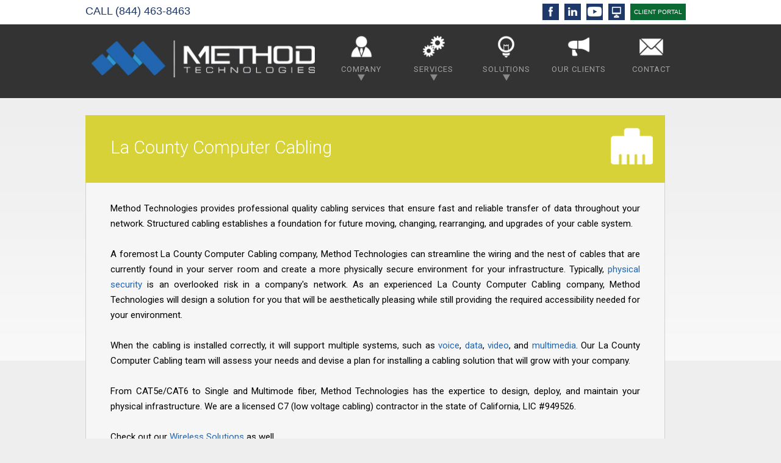

--- FILE ---
content_type: text/html; charset=UTF-8
request_url: https://www.mtinc.net/la-county-computer-cabling.html
body_size: 10245
content:


<!DOCTYPE html> <html lang="en"> <head> <script>(function(w,d,s,l,i){w[l]=w[l]||[];w[l].push({'gtm.start':
new Date().getTime(),event:'gtm.js'});var f=d.getElementsByTagName(s)[0],
j=d.createElement(s),dl=l!='dataLayer'?'&l='+l:'';j.async=true;j.src=
'https://www.googletagmanager.com/gtm.js?id='+i+dl;f.parentNode.insertBefore(j,f);
})(window,document,'script','dataLayer','GTM-MZ379K4');</script> <script>var clicky_site_ids = clicky_site_ids || []; clicky_site_ids.push(101300347);</script><script async src="//static.getclicky.com/js"></script> <meta charset="utf-8"> <meta http-equiv="x-ua-compatible" content="ie=edge"> <title>Method Technologies | La County Computer Cabling</title> <link rel="canonical" href="https://www.mtinc.net/la-county-computer-cabling.html" /> <meta name="keywords" content="La County Computer Cabling" /> <meta name="description" content="La County Computer Cabling - Method Technologies provides professional quality cabling services that ensure fast and reliable transfer of data throughout your network." /> <meta name='dmca-site-verification' content='ckVHczM3VTNEbnB5Rkg4RUVCdDJ6QT090' /> <meta name="viewport" content="width=device-width, initial-scale=1"> <link rel="icon" type="image/png" href="/images/favicon-32x32.png" sizes="32x32" /> <meta property="description" content="La County Computer Cabling - Method Technologies provides professional quality cabling services that ensure fast and reliable transfer of data throughout your network." /> <meta property="og:url" content="https://www.mtinc.net/" /> <meta property="og:type" content="article"/> <meta property="og:title" content="Method Technologies | Voice Data Cabling"/> <meta property="og:description" content="Method Technologies provides professional quality cabling services that ensure fast and reliable transfer of data throughout your network." /> <meta property="og:image" content="https://www.mtinc.net/images/methodtech.jpg"/> <meta property="fb:app_id" content="997249000364763" /> <meta name="twitter:card" content="summary" /> <meta name="twitter:site" content="@MethodTech" /> <meta name="twitter:description" content="Method Technologies provides professional quality cabling services that ensure fast and reliable transfer of data throughout your network."/> <meta name="twitter:image" content="https://www.mtinc.net/images/methodtech.jpg"/> <meta name="msvalidate.01" content="3B59CAD576272984EC3B1006F76A966C" /> <link href="/css/tiles.css" rel="stylesheet" type="text/css" /> <link href="/css/owl.carousel.css" rel="stylesheet" type="text/css" /> <link href="/css/owl.theme.default.min.css" rel="stylesheet" type="text/css" /> <link href="/css/main.css" rel="stylesheet" type="text/css" /> <link href="/css/print.css" rel="stylesheet" type="text/css" media="print"/> </head> <body> <div id="head-mini"> <div class="textcontainer arial" style="color:#fdfdfd;"> <div class="left-cta" style="margin-top:5px;"> <a href="/"><img style="padding-right:5px;border-right:thin solid #fdfdfd;" src="/images/icons/m-logo-blue-small.png" alt="Method Logo"/></a> <a href="tel:+18444638463" class="cta">(844) 463-8463</a> </div> <div class="right-cta"> <a class="navSm  hoverButton buttonDown-mini" submenu="menuCompany-mini" href="javascript:;" ><img width="27" src="/images/icons/company.png" title="Company" alt="Company"/></a> <a class="navSm  hoverButton buttonDown-mini" submenu="menuServices-mini" href="javascript:;" ><img width="27" src="/images/icons/services.png" title="Services" alt="Services"/></a> <a class="navSm  hoverButton buttonDown-mini" submenu="menuSolutions-mini" href="javascript:;" ><img width="27" src="/images/icons/solutions.png" title="Solutions" alt="Solutions"/></a> <a class="navSm  hoverButton" href="/testimonials.html" ><img width="27" src="/images/icons/testimonials.png" title="Testimonials" alt="Testimonials"/></a> <a class="navSm  hoverButton" href="/contact.html" ><img width="27" src="/images/icons/contact.png" title="Contact" alt="Contact"/></a> <a id="requestClientPortal" style="background:url('/images/btn_request-client-portal-grn-sm.jpg') top left no-repeat" class=" hoverButton" href="https://method.myportallogin.com" target="_blank">Client Portal</a> </div> </div> </div> <div id="subNav-mini" style="display:none;"> <div class="container" id="navItems"> <div style="display:none;" id="menuCompany-mini" class="subItem1"> <a href="/history.html" class="nav-sub_button"><img src="/images/nav-icon_history.png" width="110" height="46" alt="Method Technologies History"/>History</a> <a href="/our-team.html" class="nav-sub_button"><img src="/images/nav-icon_our-team.png" width="110" height="46" alt="Method Technologies Team"/>Our Team</a> <a href="/careers.html" class="nav-sub_button"><img src="/images/nav-icon_careers.png" width="110" height="46" alt="Method Technologies Careers"/>Careers</a> <a href="/blog.html" class="nav-sub_button"><img src="/images/nav-icon_blog.png" width="110" height="46" alt="Method Technologies Blog"/>Blog</a> </div> <div style="display:none;" id="menuServices-mini" class="subItem2"> <a href="/managed-it-services.html" class="nav-sub_button"><img src="/images/nav-icon_managed-it.png" width="110" height="46" alt="Managed IT"/>Managed<br />IT</a> <a href="/phone-systems.html" class="nav-sub_button"><img src="/images/nav-icon_phone-systems.png" width="110" height="46" alt="Phone Systems"/>Phone<br />Systems</a> <a href="/bill-analysis.html" class="nav-sub_button"><img src="/images/nav-icon_bill-analysis.png" width="110" height="46" alt="Phone and Internet Bill Analysis"/>Phone &amp; Internet<br />Bill Analysis</a> <a href="/voice-data-cabling.html" class="nav-sub_button"><img src="/images/nav-icon_cabling.png" width="110" height="46" alt="Voice and Data Cabling"/>Voice &amp; Data<br />Cabling</a> <a href="/cloud-hosting.html" class="nav-sub_button"><img src="/images/nav-icon_cloud-hosting.png" width="110" height="46" alt="Cloud Hosting"/>Cloud<br /> Hosting</a> <a href="/technology-relocation.html" class="nav-sub_button"><img src="/images/nav-icon_relocation.png" width="110" height="46" alt="Technology Relocation"/>Technology<br />Relocation</a> </div> <div style="display:none;" id="menuSolutions-mini" class="subItem3"> <a href="/backup-solutions.html" class="nav-sub_button"><img src="/images/nav-icon_backup-solutions.png" width="110" height="46" alt="Backup Solutions"/>Backup</a> <a href="/email-solutions.html" class="nav-sub_button"><img src="/images/nav-icon_email-solutions.png" width="110" height="46" alt="Email Solutions"/>Email</a> <a href="/file-sharing-solutions.html" class="nav-sub_button"><img src="/images/nav-icon_multimedia.png" width="110" height="46" alt="Multimedia Solutions"/>Multimedia</a> <a href="/file-sharing-solutions.html" class="nav-sub_button"><img src="/images/nav-icon_file-sharing.png" width="110" height="46" alt="File Sharing Solutions"/>File<br />Sharing</a> <a href="/network-security.html" class="nav-sub_button"><img src="/images/nav-icon_network-security.png" width="110" height="46" alt="Network Security"/>Network<br />Security</a> <a href="/surveillance-solutions.html" class="nav-sub_button"><img src="/images/nav-icon_surveillance.png" width="110" height="46" alt="Surveillance Solutions"/>Surveillance</a> <a href="/wireless-solutions.html" class="nav-sub_button"><img src="/images/nav-icon_wireless.png" width="110" height="46" alt="Wireless Solutions"/>Wireless</a> </div> </div> </div> <div id="head" class="myButton"> <div class="textcontainer arial"> <div class="left-cta">
                	CALL <a href="tel:+18444638463">(844) 463-8463</a> </div> <div class="right-cta"> <a class="socialMedia hoverButton" href="https://www.facebook.com/MethodTech" target="_blank"><img src="/images/facebook.png" title="Facebook" alt="Facebook"/></a> <a class="socialMedia hoverButton" href="https://www.linkedin.com/company/method-technologies" target="_blank"><img src="/images/linkedin.png" title="LinkedIn" alt="LinkedIn"/></a> <a class="socialMedia hoverButton" href="https://www.youtube.com/channel/UCsWXB5hFtnRf_NeA6No94cg?sub_confirmation=1" target="_blank"><img src="/images/youtube.png" title="Youtube" alt="Youtube"/></a> <a class="socialMedia hoverButton" href="/support.html"><img src="/images/support.png" title="Method Support" alt="Method Support"/></a> <a id="requestClientPortal" class="hoverButton" href="https://method.myportallogin.com" target="_blank">CLIENT PORTAL</a> </div> </div> </div> <div class="clearfix"></div> <div id="navbar"> <div class="container"> <div id="nav-logo"> <a href="/"><img src="/images/logo.jpg" alt="Method Technologies" /></a> </div> <div id="nav-buttons"> <a class="navButton hoverButton buttonDown" submenu="menuCompany" href="javascript:;"> <img src="/images/icons/company.png" class="tile" alt="About Method"><br>
                        Company<br> <img src="/images/down-arrow.png" alt="Down Arrow"> </a> <a class="navButton hoverButton buttonDown" submenu="menuServices" href="javascript:;"> <img src="/images/icons/services.png" class="tile" alt="Services"><br>
                        Services<br> <img src="/images/down-arrow.png" alt="Down Arrow"> </a> <a class="navButton hoverButton buttonDown" submenu="menuSolutions" href="javascript:;"> <img src="/images/icons/solutions.png" class="tile" alt="Solutions"><br>
                        Solutions<br> <img src="/images/down-arrow.png" alt="Down Arrow"> </a> <a href="/testimonials.html" class="navButton hoverButton"> <img src="/images/icons/testimonials.png" class="tile" alt="Testimonials"><br>
                        Our Clients
                    </a> <a href="/contact.html" class="navButton hoverButton"> <img src="/images/icons/contact.png" class="tile" alt="Contact"><br>
                        Contact
                    </a> </div> </div> </div> <div id="navBarMob"> <div class="container"> <div id="mob-buttons"> <ul class="top-level"> <li class="mob-tile"><a href="#company" class="hoverButton company_open" submenu="menuCompany"> <img src="/images/icons/company.png" alt="Method Technologies"/><br />
                            Company<br /> </a> </li> <li class="mob-tile"><a href="#services" class="hoverButton services_open" submenu="menuServices"> <img src="/images/icons/services.png" alt="Services"/><br />
                            Services<br /> </a> </li> <li class="mob-tile"> <a href="#solutions" class="hoverButton solutions_open" submenu="menuSolutions"> <img src="/images/icons/solutions.png" alt="Solutions"/><br />
                                Solutions<br /> </a> </li> <li class="mob-tile"> <a href="/contact.html" class="hoverButton"> <img src="/images/icons/contact.png" alt="Contact"/><br />
                                Contact
                            </a> </li> </ul> </div> <div id="company" class="well"> <ul class=""> <li><a href="/history.html">History</a></li> <li><a href="/our-team.html">Our Team</a></li> <li><a href="/careers.html">Careers</a></li> <li><a href="/blog.html">Blog</a></li> <li><a href="/testimonials.html">Our Clients</a></li> </ul> </div> <div id="services" class="well"> <ul class=""> <li><a href="/managed-it-services.html">Managed IT</a></li> <li><a href="/phone-systems.html">Phone Systems</a></li> <li><a href="/bill-analysis.html">Phone &amp; Internet Bill Analysis</a></li> <li><a href="/voice-data-cabling.html">Voice &amp; Data Cabling</a></li> <li><a href="/cloud-hosting.html">Cloud Hosting</a></li> <li><a href="/technology-relocation.html">Technology Relocation</a></li> </ul> </div> <div id="solutions" class="well"> <ul class=""> <li><a href="/backup-solutions.html">Backup</a></li> <li><a href="/email-solutions.html">Email</a></li> <li><a href="/multimedia-solutions.html">Multimedia</a></li> <li><a href="/file-sharing-solutions.html">File Sharing</a></li> <li><a href="/network-security.html">Network Security</a></li> <li><a href="/surveillance-solutions.html">Surveillance</a></li> <li><a href="/wireless-solutions.html">Wireless</a></li> </ul> </div> </div> </div> <div id="subNav" style="display:none;"> <div class="container" id="guideItems"> <div style="display:none;" id="menuCompany" class="menuItem1"> <a href="/history.html" class="nav-sub_button"><img src="/images/nav-icon_history.png" width="110" height="46" alt="Method Technologies History"/>History</a> <a href="/our-team.html" class="nav-sub_button"><img src="/images/nav-icon_our-team.png" width="110" height="46" alt="Method Technologies Team"/>Our Team</a> <a href="/blog.html" class="nav-sub_button"><img src="/images/nav-icon_blog.png" width="110" height="46" alt="Method Technologies Blog"/>Blog</a> </div> <div style="display:none;" id="menuServices" class="menuItem2"> <a href="/managed-it-services.html" class="nav-sub_button"><img src="/images/nav-icon_managed-it.png" width="110" height="46" alt="Managed IT"/>Managed<br />IT</a> <a href="/phone-systems.html" class="nav-sub_button"><img src="/images/nav-icon_phone-systems.png" width="110" height="46" alt="Phone Systems"/>Phone<br />Systems</a> <a href="/bill-analysis.html" class="nav-sub_button"><img src="/images/nav-icon_bill-analysis.png" width="110" height="46" alt="Phone and Internet Bill Analysis"/>Phone &amp; Internet<br />Bill Analysis</a> <a href="/voice-data-cabling.html" class="nav-sub_button"><img src="/images/nav-icon_cabling.png" width="110" height="46" alt="Voice and Data Cabling"/>Voice &amp; Data<br />Cabling</a> <a href="/technology-relocation.html" class="nav-sub_button"><img src="/images/nav-icon_relocation.png" width="110" height="46" alt="Technology Relocation"/>Technology<br />Relocation</a> </div> <div style="display:none;" id="menuSolutions" class="menuItem3"> <a href="/backup-solutions.html" class="nav-sub_button"><img src="/images/nav-icon_backup-solutions.png" width="110" height="46" alt="Backup Solutions"/>Backup</a> <a href="/email-solutions.html" class="nav-sub_button"><img src="/images/nav-icon_email-solutions.png" width="110" height="46" alt="Email Solutions"/>Email</a> <a href="/multimedia-solutions.html" class="nav-sub_button"><img src="/images/nav-icon_multimedia.png" width="110" height="46" alt="Multimedia Solutions"/>Multimedia</a> <a href="/file-sharing-solutions.html" class="nav-sub_button"><img src="/images/nav-icon_file-sharing.png" width="110" height="46" alt="File Sharing Solutions"/>File<br />Sharing</a> <a href="/network-security.html" class="nav-sub_button"><img src="/images/nav-icon_network-security.png" width="110" height="46" alt="Network Security"/>Network<br />Security</a> <a href="/surveillance-solutions.html" class="nav-sub_button"><img src="/images/nav-icon_surveillance.png" width="110" height="46" alt="Surveillance Solutions"/>Surveillance</a> <a href="/wireless-solutions.html" class="nav-sub_button"><img src="/images/nav-icon_wireless.png" width="110" height="46" alt="Wireless Solutions"/>Wireless</a> </div> </div> </div> <div id="homeInner"> <div class="textcontainer clearfix"> <div id="left-content" class="floatL"> <div id="titleBox" class="voice-data-cabling" style="overflow: hidden"> <h1 class="mainTitle">
													La County Computer Cabling
				                    				                </h1> <div class="floatR"> <img src="/images/icons/110x110/voice-data-cabling.png" alt="computer cabling" /> </div> <div class="clearfix"></div> <div class="linkcontent"> </div> </div> <div id="body-content"> <div style="padding:30px 40px 40px 40px;"> <p>Method Technologies provides professional quality cabling services that ensure fast and reliable transfer of data throughout your network. Structured cabling establishes a foundation for future moving, changing, rearranging, and upgrades of your cable system. </p> <br> <p>A foremost <strong class="dtnf">La County Computer Cabling company</strong>, Method Technologies can streamline the wiring and the nest of cables that are currently found in your server room and create a more physically secure environment for your infrastructure. Typically, <a href="/network-security.html">physical security</a> is an overlooked risk in a company's network. As an experienced <strong class="dtnf">La County Computer Cabling company</strong>, Method Technologies will design a solution for you that will be aesthetically pleasing while still providing the required accessibility needed for your environment.</p> <br> <p>When the cabling is installed correctly, it will support multiple systems, such as <a href="/phone-systems.html">voice</a>, <a href="/wireless-solutions.html">data</a>, <a href="/surveillance-solutions.html">video</a>, and <a href="/multimedia-solutions.html">multimedia</a>. Our <strong class="dtnf">La County Computer Cabling</strong> team will assess your needs and devise a plan for installing a cabling solution that will grow with your company. </p> <br> <p>From CAT5e/CAT6 to Single and Multimode fiber, Method Technologies has the expertice to design, deploy, and maintain your physical infrastructure.  We are a licensed C7 (low voltage cabling) contractor in the state of California, LIC #949526.</p> <br> <p>Check out our <a href="/wireless-solutions.html">Wireless Solutions</a> as well.</p> <div class="bullet-cont"> <ul> <li><div class="voice-data-cabling"><img src="/images/list-bullets.png" alt="Bulleted Items"></div>Voice, Data &amp; Multimedia Cabling</li> <li><div class="voice-data-cabling"><img src="/images/list-bullets.png" alt="Bulleted Items"></div>Testing and Troubleshooting</li> <li><div class="voice-data-cabling"><img src="/images/list-bullets.png" alt="Bulleted Items"></div>Design and Installation</li> </ul> </div> <div class="owl-carousel"> <div> <img src="/images/sliders/voice-data-cabling/eaton.jpg" alt="Eaton.jpg" /> </div> </div> <div class="cta-inner" align="center"> <img src="/images/cta-check.jpg" class="newDesignIcon" alt="Checkmark"/>&nbsp;&nbsp;<span class="voice-data-cabling" style="font-size:26px">Yes!</span> I am interested in 
                                <span class="voice-data-cabling" style="font-size:26px">
                                    La County Computer Cabling.</span> </div> <div class="cta-form"> <span>Are you currently a client?</span><br /> <select id="currentclient" onchange="if ($(this).val() == 'Yes') {$('#methodform').hide();$('#currentclientmsg').show();}else{$('#methodform').show();$('#currentclientmsg').hide();}"><option value="No">No</option><option value="Yes">Yes</option></select> </div> <br /> <div id="currentclientmsg" style="display:none">
										Please do not use this form to submit requests if you are already a client.  To submit a request you can visit <a href="https://support.mtinc.net" target="_blank">support.mtinc.net</a>, email <a href="/cdn-cgi/l/email-protection#a5d6d0d5d5cad7d1e5c8d1cccbc68bcbc0d1"><span class="__cf_email__" data-cfemail="84f7f1f4f4ebf6f0c4e9f0edeae7aaeae1f0">[email&#160;protected]</span></a>, or call 844-463-8463 (844-4-METHOD).<br /><br />Note that billing, quoting, support, and all other request types should use these methods.
									</div> <script data-cfasync="false" src="/cdn-cgi/scripts/5c5dd728/cloudflare-static/email-decode.min.js"></script><script src="https://ajax.googleapis.com/ajax/libs/jquery/3.2.1/jquery.min.js"></script> <script type="text/javascript">
									$(document).ready(function() {
										  $(window).keydown(function(event){
											if(event.keyCode == 13) {
											  event.preventDefault();
											  return false;
											}
										  });
										});
									</script> <form action="la-county-computer-cabling.html" method="post" enctype="multipart/form-data" class="cta-form" id="methodform"> <input type="hidden" name="fs" value="submit" /> <input type="hidden" name="formname" value="baseform" /> <input type="hidden" name="p" value="la-county-computer-cabling" /> <span>Name</span> <br> <input type="text" name="Name" value="" /> <span>Company</span> <br> <input type="text" name="Company" value="" /> <span>E-mail</span> <br> <input type="text" name="Email" value="" /> <span>Phone</span> <br> <input type="text" name="Phone" value="" /> <br> <span>How did you hear about us?</span> <br> <select name="Source"> <option value="">&nbsp;</option> <option value="Referral" >Referral</option> <option value="Email" >Email</option> <option value="Facebook" >Facebook</option> <option value="Yelp" >Yelp</option> <option value="Web Search" >Web Search</option> <option value="Other" >Other</option> </select> <br><br> <span>Please verify that you're not a robot.</span><br> <div id="recaptcha-base"></div> <br> <input type="submit" class="btn_submit la-county-computer-cabling"/> </form> <div class="clearfix homeTiles" id="testFilter" style="padding-left: 50px"> <p></p> <div class="testBlock managed-it-services" align="center"> <a style="text-decoration:none;" href="/managed-it-services.html"> <img src="/images/icons/110x110/managed-it-services.png" width="75px" height="75px" /> <div>Managed IT Services</div> </a> </div> <div class="testBlock phone-systems" align="center"> <a style="text-decoration:none;" href="/phone-systems.html"> <img src="/images/icons/110x110/phone-systems.png" width="75px" height="75px" /> <div>Phone Systems</div> </a> </div> <div class="testBlock bill-analysis" align="center"> <a style="text-decoration:none;" href="/bill-analysis.html"> <img src="/images/icons/110x110/bill-analysis.png" width="75px" height="75px" /> <div>Phone &amp; Internet Bill Analysis</div> </a> </div> <div class="testBlock voice-data-cabling" align="center"> <a style="text-decoration:none;" href="/voice-data-cabling.html"> <img src="/images/icons/110x110/voice-data-cabling.png" width="75px" height="75px" /> <div>Voice &amp; Data Cabling</div> </a> </div> <div class="testBlock cloud-hosting" align="center"> <a style="text-decoration:none;" href="/cloud-hosting.html"> <img src="/images/icons/110x110/cloud-hosting.png" width="75px" height="75px" /> <div>Cloud Hosting</div> </a> </div> <div class="testBlock technology-relocation" align="center"> <a style="text-decoration:none;" href="/technology-relocation.html"> <img src="/images/icons/110x110/technology-relocation.png" width="75px" height="75px" /> <div>Technology Relocation</div> </a> </div> <div class="testBlock backup-solutions" align="center"> <a style="text-decoration:none;" href="/backup-solutions.html"> <img src="/images/icons/110x110/backup-solutions.png" width="75px" height="75px" /> <div>Backup Solutions</div> </a> </div> <div class="testBlock email-solutions" align="center"> <a style="text-decoration:none;" href="/email-solutions.html"> <img src="/images/icons/110x110/email-solutions.png" width="75px" height="75px" /> <div>Email Solutions</div> </a> </div> <div class="testBlock multimedia-solutions" align="center"> <a style="text-decoration:none;" href="/multimedia-solutions.html"> <img src="/images/icons/110x110/multimedia-solutions.png" width="75px" height="75px" /> <div>Multimedia Solutions</div> </a> </div> <div class="testBlock file-sharing-solutions" align="center"> <a style="text-decoration:none;" href="/file-sharing-solutions.html"> <img src="/images/icons/110x110/file-sharing-solutions.png" width="75px" height="75px" /> <div>File Sharing Solutions</div> </a> </div> <div class="testBlock network-security" align="center"> <a style="text-decoration:none;" href="/network-security.html"> <img src="/images/icons/110x110/network-security.png" width="75px" height="75px" /> <div>Network Security</div> </a> </div> <div class="testBlock surveillance-solutions" align="center"> <a style="text-decoration:none;" href="/surveillance-solutions.html"> <img src="/images/icons/110x110/surveillance-solutions.png" width="75px" height="75px" /> <div>Surveillance Solutions</div> </a> </div> <div class="testBlock wireless-solutions" align="center"> <a style="text-decoration:none;" href="/wireless-solutions.html"> <img src="/images/icons/110x110/wireless-solutions.png" width="75px" height="75px" /> <div>Wireless Solutions</div> </a> </div> </div> <div> <h3 style="font-weight: bold">Frequently Asked Questions</h3> <h4>Q. What is structured cabling?</h4> <p>A. Structured cabling refers to the voice and data cables that run throughout your building. They are usually fiber optic or copper and are used for communications between your systems.</p><br /> <h4>Q. What data cabling standard should I opt for?</h4> <p>A. Most businesses utilize Category 6 (CAT6) cabling for workstations and phones, and Fiber Optic cabling for longer distance runs.</p><br /> <h4>Q. Why use structured cabling?</h4> <p>A. A properly deployed structured cabling system allows your technology to operate at peak performance while retaining mobility and compliance with local standards. Physical cabling provides higher throughput and less errors than wireless communication.</p><br /> </div> <br /> <h2 class="focused">Service Areas</h2> <h3 class="focused">Los Angeles County</h3> <ul style="list-style-type:none"> <li style="display:inline;float:left;padding-right:10px; width:auto"><a href="/artesia-voice-data-cabling.html"><img src="https://upload.wikimedia.org/wikipedia/commons/thumb/0/0b/Blue_globe_icon.svg/2000px-Blue_globe_icon.svg.png" height="15" width="15" /> Artesia</a></li> <li style="display:inline;float:left;padding-right:10px; width:auto"><a href="/avalon-voice-data-cabling.html"><img src="https://upload.wikimedia.org/wikipedia/commons/thumb/0/0b/Blue_globe_icon.svg/2000px-Blue_globe_icon.svg.png" height="15" width="15" /> Avalon</a></li> <li style="display:inline;float:left;padding-right:10px; width:auto"><a href="/belmont-shore-voice-data-cabling.html"><img src="https://upload.wikimedia.org/wikipedia/commons/thumb/0/0b/Blue_globe_icon.svg/2000px-Blue_globe_icon.svg.png" height="15" width="15" /> Belmont Shore</a></li> <li style="display:inline;float:left;padding-right:10px; width:auto"><a href="/beverly-hills-voice-data-cabling.html"><img src="https://upload.wikimedia.org/wikipedia/commons/thumb/0/0b/Blue_globe_icon.svg/2000px-Blue_globe_icon.svg.png" height="15" width="15" /> Beverly Hills</a></li> <li style="display:inline;float:left;padding-right:10px; width:auto"><a href="/bixby-knolls-voice-data-cabling.html"><img src="https://upload.wikimedia.org/wikipedia/commons/thumb/0/0b/Blue_globe_icon.svg/2000px-Blue_globe_icon.svg.png" height="15" width="15" /> Bixby Knolls</a></li> <li style="display:inline;float:left;padding-right:10px; width:auto"><a href="/carson-voice-data-cabling.html"><img src="https://upload.wikimedia.org/wikipedia/commons/thumb/0/0b/Blue_globe_icon.svg/2000px-Blue_globe_icon.svg.png" height="15" width="15" /> Carson</a></li> <li style="display:inline;float:left;padding-right:10px; width:auto"><a href="/century-city-voice-data-cabling.html"><img src="https://upload.wikimedia.org/wikipedia/commons/thumb/0/0b/Blue_globe_icon.svg/2000px-Blue_globe_icon.svg.png" height="15" width="15" /> Century City</a></li> <li style="display:inline;float:left;padding-right:10px; width:auto"><a href="/cerritos-voice-data-cabling.html"><img src="https://upload.wikimedia.org/wikipedia/commons/thumb/0/0b/Blue_globe_icon.svg/2000px-Blue_globe_icon.svg.png" height="15" width="15" /> Cerritos</a></li> <li style="display:inline;float:left;padding-right:10px; width:auto"><a href="/commerce-voice-data-cabling.html"><img src="https://upload.wikimedia.org/wikipedia/commons/thumb/0/0b/Blue_globe_icon.svg/2000px-Blue_globe_icon.svg.png" height="15" width="15" /> Commerce</a></li> <li style="display:inline;float:left;padding-right:10px; width:auto"><a href="/compton-voice-data-cabling.html"><img src="https://upload.wikimedia.org/wikipedia/commons/thumb/0/0b/Blue_globe_icon.svg/2000px-Blue_globe_icon.svg.png" height="15" width="15" /> Compton</a></li> <li style="display:inline;float:left;padding-right:10px; width:auto"><a href="/culver-city-voice-data-cabling.html"><img src="https://upload.wikimedia.org/wikipedia/commons/thumb/0/0b/Blue_globe_icon.svg/2000px-Blue_globe_icon.svg.png" height="15" width="15" /> Culver City</a></li> <li style="display:inline;float:left;padding-right:10px; width:auto"><a href="/diamond-bar-voice-data-cabling.html"><img src="https://upload.wikimedia.org/wikipedia/commons/thumb/0/0b/Blue_globe_icon.svg/2000px-Blue_globe_icon.svg.png" height="15" width="15" /> Diamond Bar</a></li> <li style="display:inline;float:left;padding-right:10px; width:auto"><a href="/downey-voice-data-cabling.html"><img src="https://upload.wikimedia.org/wikipedia/commons/thumb/0/0b/Blue_globe_icon.svg/2000px-Blue_globe_icon.svg.png" height="15" width="15" /> Downey</a></li> <li style="display:inline;float:left;padding-right:10px; width:auto"><a href="/el-monte-voice-data-cabling.html"><img src="https://upload.wikimedia.org/wikipedia/commons/thumb/0/0b/Blue_globe_icon.svg/2000px-Blue_globe_icon.svg.png" height="15" width="15" /> El Monte</a></li> <li style="display:inline;float:left;padding-right:10px; width:auto"><a href="/el-segundo-voice-data-cabling.html"><img src="https://upload.wikimedia.org/wikipedia/commons/thumb/0/0b/Blue_globe_icon.svg/2000px-Blue_globe_icon.svg.png" height="15" width="15" /> El Segundo</a></li> <li style="display:inline;float:left;padding-right:10px; width:auto"><a href="/gardena-voice-data-cabling.html"><img src="https://upload.wikimedia.org/wikipedia/commons/thumb/0/0b/Blue_globe_icon.svg/2000px-Blue_globe_icon.svg.png" height="15" width="15" /> Gardena</a></li> <li style="display:inline;float:left;padding-right:10px; width:auto"><a href="/hawaiian-gardens-voice-data-cabling.html"><img src="https://upload.wikimedia.org/wikipedia/commons/thumb/0/0b/Blue_globe_icon.svg/2000px-Blue_globe_icon.svg.png" height="15" width="15" /> Hawaiian Gardens</a></li> <li style="display:inline;float:left;padding-right:10px; width:auto"><a href="/hawthorne-voice-data-cabling.html"><img src="https://upload.wikimedia.org/wikipedia/commons/thumb/0/0b/Blue_globe_icon.svg/2000px-Blue_globe_icon.svg.png" height="15" width="15" /> Hawthorne</a></li> <li style="display:inline;float:left;padding-right:10px; width:auto"><a href="/hermosa-beach-voice-data-cabling.html"><img src="https://upload.wikimedia.org/wikipedia/commons/thumb/0/0b/Blue_globe_icon.svg/2000px-Blue_globe_icon.svg.png" height="15" width="15" /> Hermosa Beach</a></li> <li style="display:inline;float:left;padding-right:10px; width:auto"><a href="/hollywood-voice-data-cabling.html"><img src="https://upload.wikimedia.org/wikipedia/commons/thumb/0/0b/Blue_globe_icon.svg/2000px-Blue_globe_icon.svg.png" height="15" width="15" /> Hollywood</a></li> <li style="display:inline;float:left;padding-right:10px; width:auto"><a href="/industry-voice-data-cabling.html"><img src="https://upload.wikimedia.org/wikipedia/commons/thumb/0/0b/Blue_globe_icon.svg/2000px-Blue_globe_icon.svg.png" height="15" width="15" /> Industry</a></li> <li style="display:inline;float:left;padding-right:10px; width:auto"><a href="/inglewood-voice-data-cabling.html"><img src="https://upload.wikimedia.org/wikipedia/commons/thumb/0/0b/Blue_globe_icon.svg/2000px-Blue_globe_icon.svg.png" height="15" width="15" /> Inglewood</a></li> <li style="display:inline;float:left;padding-right:10px; width:auto"><a href="/la-habra-voice-data-cabling.html"><img src="https://upload.wikimedia.org/wikipedia/commons/thumb/0/0b/Blue_globe_icon.svg/2000px-Blue_globe_icon.svg.png" height="15" width="15" /> La Habra</a></li> <li style="display:inline;float:left;padding-right:10px; width:auto"><a href="/la-mirada-voice-data-cabling.html"><img src="https://upload.wikimedia.org/wikipedia/commons/thumb/0/0b/Blue_globe_icon.svg/2000px-Blue_globe_icon.svg.png" height="15" width="15" /> La Mirada</a></li> <li style="display:inline;float:left;padding-right:10px; width:auto"><a href="/la-puente-voice-data-cabling.html"><img src="https://upload.wikimedia.org/wikipedia/commons/thumb/0/0b/Blue_globe_icon.svg/2000px-Blue_globe_icon.svg.png" height="15" width="15" /> La Puente</a></li> <li style="display:inline;float:left;padding-right:10px; width:auto"><a href="/lakewood-voice-data-cabling.html"><img src="https://upload.wikimedia.org/wikipedia/commons/thumb/0/0b/Blue_globe_icon.svg/2000px-Blue_globe_icon.svg.png" height="15" width="15" /> Lakewood</a></li> <li style="display:inline;float:left;padding-right:10px; width:auto"><a href="/lawndale-voice-data-cabling.html"><img src="https://upload.wikimedia.org/wikipedia/commons/thumb/0/0b/Blue_globe_icon.svg/2000px-Blue_globe_icon.svg.png" height="15" width="15" /> Lawndale</a></li> <li style="display:inline;float:left;padding-right:10px; width:auto"><a href="/lomita-voice-data-cabling.html"><img src="https://upload.wikimedia.org/wikipedia/commons/thumb/0/0b/Blue_globe_icon.svg/2000px-Blue_globe_icon.svg.png" height="15" width="15" /> Lomita</a></li> <li style="display:inline;float:left;padding-right:10px; width:auto"><a href="/long-beach-voice-data-cabling.html"><img src="https://upload.wikimedia.org/wikipedia/commons/thumb/0/0b/Blue_globe_icon.svg/2000px-Blue_globe_icon.svg.png" height="15" width="15" /> Long Beach</a></li> <li style="display:inline;float:left;padding-right:10px; width:auto"><a href="/los-angeles-voice-data-cabling.html"><img src="https://upload.wikimedia.org/wikipedia/commons/thumb/0/0b/Blue_globe_icon.svg/2000px-Blue_globe_icon.svg.png" height="15" width="15" /> Los Angeles</a></li> <li style="display:inline;float:left;padding-right:10px; width:auto"><a href="/malibu-voice-data-cabling.html"><img src="https://upload.wikimedia.org/wikipedia/commons/thumb/0/0b/Blue_globe_icon.svg/2000px-Blue_globe_icon.svg.png" height="15" width="15" /> Malibu</a></li> <li style="display:inline;float:left;padding-right:10px; width:auto"><a href="/manhattan-beach-voice-data-cabling.html"><img src="https://upload.wikimedia.org/wikipedia/commons/thumb/0/0b/Blue_globe_icon.svg/2000px-Blue_globe_icon.svg.png" height="15" width="15" /> Manhattan Beach</a></li> <li style="display:inline;float:left;padding-right:10px; width:auto"><a href="/marina-del-rey-voice-data-cabling.html"><img src="https://upload.wikimedia.org/wikipedia/commons/thumb/0/0b/Blue_globe_icon.svg/2000px-Blue_globe_icon.svg.png" height="15" width="15" /> Marina Del Rey</a></li> <li style="display:inline;float:left;padding-right:10px; width:auto"><a href="/montebello-voice-data-cabling.html"><img src="https://upload.wikimedia.org/wikipedia/commons/thumb/0/0b/Blue_globe_icon.svg/2000px-Blue_globe_icon.svg.png" height="15" width="15" /> Montebello</a></li> <li style="display:inline;float:left;padding-right:10px; width:auto"><a href="/monterey-park-voice-data-cabling.html"><img src="https://upload.wikimedia.org/wikipedia/commons/thumb/0/0b/Blue_globe_icon.svg/2000px-Blue_globe_icon.svg.png" height="15" width="15" /> Monterey Park</a></li> <li style="display:inline;float:left;padding-right:10px; width:auto"><a href="/norwalk-voice-data-cabling.html"><img src="https://upload.wikimedia.org/wikipedia/commons/thumb/0/0b/Blue_globe_icon.svg/2000px-Blue_globe_icon.svg.png" height="15" width="15" /> Norwalk</a></li> <li style="display:inline;float:left;padding-right:10px; width:auto"><a href="/palos-verdes-voice-data-cabling.html"><img src="https://upload.wikimedia.org/wikipedia/commons/thumb/0/0b/Blue_globe_icon.svg/2000px-Blue_globe_icon.svg.png" height="15" width="15" /> Palos Verdes</a></li> <li style="display:inline;float:left;padding-right:10px; width:auto"><a href="/paramount-voice-data-cabling.html"><img src="https://upload.wikimedia.org/wikipedia/commons/thumb/0/0b/Blue_globe_icon.svg/2000px-Blue_globe_icon.svg.png" height="15" width="15" /> Paramount</a></li> <li style="display:inline;float:left;padding-right:10px; width:auto"><a href="/pomona-voice-data-cabling.html"><img src="https://upload.wikimedia.org/wikipedia/commons/thumb/0/0b/Blue_globe_icon.svg/2000px-Blue_globe_icon.svg.png" height="15" width="15" /> Pomona</a></li> <li style="display:inline;float:left;padding-right:10px; width:auto"><a href="/redondo-beach-voice-data-cabling.html"><img src="https://upload.wikimedia.org/wikipedia/commons/thumb/0/0b/Blue_globe_icon.svg/2000px-Blue_globe_icon.svg.png" height="15" width="15" /> Redondo Beach</a></li> <li style="display:inline;float:left;padding-right:10px; width:auto"><a href="/san-pedro-voice-data-cabling.html"><img src="https://upload.wikimedia.org/wikipedia/commons/thumb/0/0b/Blue_globe_icon.svg/2000px-Blue_globe_icon.svg.png" height="15" width="15" /> San Pedro</a></li> <li style="display:inline;float:left;padding-right:10px; width:auto"><a href="/santa-fe-springs-voice-data-cabling.html"><img src="https://upload.wikimedia.org/wikipedia/commons/thumb/0/0b/Blue_globe_icon.svg/2000px-Blue_globe_icon.svg.png" height="15" width="15" /> Santa Fe Springs</a></li> <li style="display:inline;float:left;padding-right:10px; width:auto"><a href="/santa-monica-voice-data-cabling.html"><img src="https://upload.wikimedia.org/wikipedia/commons/thumb/0/0b/Blue_globe_icon.svg/2000px-Blue_globe_icon.svg.png" height="15" width="15" /> Santa Monica</a></li> <li style="display:inline;float:left;padding-right:10px; width:auto"><a href="/signal-hill-voice-data-cabling.html"><img src="https://upload.wikimedia.org/wikipedia/commons/thumb/0/0b/Blue_globe_icon.svg/2000px-Blue_globe_icon.svg.png" height="15" width="15" /> Signal Hill</a></li> <li style="display:inline;float:left;padding-right:10px; width:auto"><a href="/torrance-voice-data-cabling.html"><img src="https://upload.wikimedia.org/wikipedia/commons/thumb/0/0b/Blue_globe_icon.svg/2000px-Blue_globe_icon.svg.png" height="15" width="15" /> Torrance</a></li> <li style="display:inline;float:left;padding-right:10px; width:auto"><a href="/venice-voice-data-cabling.html"><img src="https://upload.wikimedia.org/wikipedia/commons/thumb/0/0b/Blue_globe_icon.svg/2000px-Blue_globe_icon.svg.png" height="15" width="15" /> Venice</a></li> <li style="display:inline;float:left;padding-right:10px; width:auto"><a href="/walnut-voice-data-cabling.html"><img src="https://upload.wikimedia.org/wikipedia/commons/thumb/0/0b/Blue_globe_icon.svg/2000px-Blue_globe_icon.svg.png" height="15" width="15" /> Walnut</a></li> <li style="display:inline;float:left;padding-right:10px; width:auto"><a href="/west-covina-voice-data-cabling.html"><img src="https://upload.wikimedia.org/wikipedia/commons/thumb/0/0b/Blue_globe_icon.svg/2000px-Blue_globe_icon.svg.png" height="15" width="15" /> West Covina</a></li> <li style="display:inline;float:left;padding-right:10px; width:auto"><a href="/whittier-voice-data-cabling.html"><img src="https://upload.wikimedia.org/wikipedia/commons/thumb/0/0b/Blue_globe_icon.svg/2000px-Blue_globe_icon.svg.png" height="15" width="15" /> Whittier</a></li> <li style="display:inline;float:left;padding-right:10px; width:auto"><a href="/wilmington-voice-data-cabling.html"><img src="https://upload.wikimedia.org/wikipedia/commons/thumb/0/0b/Blue_globe_icon.svg/2000px-Blue_globe_icon.svg.png" height="15" width="15" /> Wilmington</a></li> </ul> <div class="clear"></div><br /> <h3 class="focused">Orange County</h3> <ul style="list-style-type:none"> <li style="display:inline;float:left;padding-right:10px; width:auto"><a href="/anaheim-voice-data-cabling.html"><img src="https://upload.wikimedia.org/wikipedia/commons/thumb/0/0b/Blue_globe_icon.svg/2000px-Blue_globe_icon.svg.png" height="15" width="15" /> Anaheim</a></li> <li style="display:inline;float:left;padding-right:10px; width:auto"><a href="/balboa-voice-data-cabling.html"><img src="https://upload.wikimedia.org/wikipedia/commons/thumb/0/0b/Blue_globe_icon.svg/2000px-Blue_globe_icon.svg.png" height="15" width="15" /> Balboa</a></li> <li style="display:inline;float:left;padding-right:10px; width:auto"><a href="/brea-voice-data-cabling.html"><img src="https://upload.wikimedia.org/wikipedia/commons/thumb/0/0b/Blue_globe_icon.svg/2000px-Blue_globe_icon.svg.png" height="15" width="15" /> Brea</a></li> <li style="display:inline;float:left;padding-right:10px; width:auto"><a href="/buena-park-voice-data-cabling.html"><img src="https://upload.wikimedia.org/wikipedia/commons/thumb/0/0b/Blue_globe_icon.svg/2000px-Blue_globe_icon.svg.png" height="15" width="15" /> Buena Park</a></li> <li style="display:inline;float:left;padding-right:10px; width:auto"><a href="/corona-del-mar-voice-data-cabling.html"><img src="https://upload.wikimedia.org/wikipedia/commons/thumb/0/0b/Blue_globe_icon.svg/2000px-Blue_globe_icon.svg.png" height="15" width="15" /> Corona Del Mar</a></li> <li style="display:inline;float:left;padding-right:10px; width:auto"><a href="/costa-mesa-voice-data-cabling.html"><img src="https://upload.wikimedia.org/wikipedia/commons/thumb/0/0b/Blue_globe_icon.svg/2000px-Blue_globe_icon.svg.png" height="15" width="15" /> Costa Mesa</a></li> <li style="display:inline;float:left;padding-right:10px; width:auto"><a href="/cypress-voice-data-cabling.html"><img src="https://upload.wikimedia.org/wikipedia/commons/thumb/0/0b/Blue_globe_icon.svg/2000px-Blue_globe_icon.svg.png" height="15" width="15" /> Cypress</a></li> <li style="display:inline;float:left;padding-right:10px; width:auto"><a href="/dana-point-voice-data-cabling.html"><img src="https://upload.wikimedia.org/wikipedia/commons/thumb/0/0b/Blue_globe_icon.svg/2000px-Blue_globe_icon.svg.png" height="15" width="15" /> Dana Point</a></li> <li style="display:inline;float:left;padding-right:10px; width:auto"><a href="/foothill-ranch-voice-data-cabling.html"><img src="https://upload.wikimedia.org/wikipedia/commons/thumb/0/0b/Blue_globe_icon.svg/2000px-Blue_globe_icon.svg.png" height="15" width="15" /> Foothill Ranch</a></li> <li style="display:inline;float:left;padding-right:10px; width:auto"><a href="/fountain-valley-voice-data-cabling.html"><img src="https://upload.wikimedia.org/wikipedia/commons/thumb/0/0b/Blue_globe_icon.svg/2000px-Blue_globe_icon.svg.png" height="15" width="15" /> Fountain Valley</a></li> <li style="display:inline;float:left;padding-right:10px; width:auto"><a href="/fullerton-voice-data-cabling.html"><img src="https://upload.wikimedia.org/wikipedia/commons/thumb/0/0b/Blue_globe_icon.svg/2000px-Blue_globe_icon.svg.png" height="15" width="15" /> Fullerton</a></li> <li style="display:inline;float:left;padding-right:10px; width:auto"><a href="/garden-grove-voice-data-cabling.html"><img src="https://upload.wikimedia.org/wikipedia/commons/thumb/0/0b/Blue_globe_icon.svg/2000px-Blue_globe_icon.svg.png" height="15" width="15" /> Garden Grove</a></li> <li style="display:inline;float:left;padding-right:10px; width:auto"><a href="/huntington-beach-voice-data-cabling.html"><img src="https://upload.wikimedia.org/wikipedia/commons/thumb/0/0b/Blue_globe_icon.svg/2000px-Blue_globe_icon.svg.png" height="15" width="15" /> Huntington Beach</a></li> <li style="display:inline;float:left;padding-right:10px; width:auto"><a href="/irvine-voice-data-cabling.html"><img src="https://upload.wikimedia.org/wikipedia/commons/thumb/0/0b/Blue_globe_icon.svg/2000px-Blue_globe_icon.svg.png" height="15" width="15" /> Irvine</a></li> <li style="display:inline;float:left;padding-right:10px; width:auto"><a href="/la-habra-voice-data-cabling.html"><img src="https://upload.wikimedia.org/wikipedia/commons/thumb/0/0b/Blue_globe_icon.svg/2000px-Blue_globe_icon.svg.png" height="15" width="15" /> La Habra</a></li> <li style="display:inline;float:left;padding-right:10px; width:auto"><a href="/la-palma-voice-data-cabling.html"><img src="https://upload.wikimedia.org/wikipedia/commons/thumb/0/0b/Blue_globe_icon.svg/2000px-Blue_globe_icon.svg.png" height="15" width="15" /> La Palma</a></li> <li style="display:inline;float:left;padding-right:10px; width:auto"><a href="/ladera-ranch-voice-data-cabling.html"><img src="https://upload.wikimedia.org/wikipedia/commons/thumb/0/0b/Blue_globe_icon.svg/2000px-Blue_globe_icon.svg.png" height="15" width="15" /> Ladera Ranch</a></li> <li style="display:inline;float:left;padding-right:10px; width:auto"><a href="/laguna-beach-voice-data-cabling.html"><img src="https://upload.wikimedia.org/wikipedia/commons/thumb/0/0b/Blue_globe_icon.svg/2000px-Blue_globe_icon.svg.png" height="15" width="15" /> Laguna Beach</a></li> <li style="display:inline;float:left;padding-right:10px; width:auto"><a href="/laguna-hills-voice-data-cabling.html"><img src="https://upload.wikimedia.org/wikipedia/commons/thumb/0/0b/Blue_globe_icon.svg/2000px-Blue_globe_icon.svg.png" height="15" width="15" /> Laguna Hills</a></li> <li style="display:inline;float:left;padding-right:10px; width:auto"><a href="/laguna-niguel-voice-data-cabling.html"><img src="https://upload.wikimedia.org/wikipedia/commons/thumb/0/0b/Blue_globe_icon.svg/2000px-Blue_globe_icon.svg.png" height="15" width="15" /> Laguna Niguel</a></li> <li style="display:inline;float:left;padding-right:10px; width:auto"><a href="/lake-forest-voice-data-cabling.html"><img src="https://upload.wikimedia.org/wikipedia/commons/thumb/0/0b/Blue_globe_icon.svg/2000px-Blue_globe_icon.svg.png" height="15" width="15" /> Lake Forest</a></li> <li style="display:inline;float:left;padding-right:10px; width:auto"><a href="/lido-isle-voice-data-cabling.html"><img src="https://upload.wikimedia.org/wikipedia/commons/thumb/0/0b/Blue_globe_icon.svg/2000px-Blue_globe_icon.svg.png" height="15" width="15" /> Lido Isle</a></li> <li style="display:inline;float:left;padding-right:10px; width:auto"><a href="/los-alamitos-voice-data-cabling.html"><img src="https://upload.wikimedia.org/wikipedia/commons/thumb/0/0b/Blue_globe_icon.svg/2000px-Blue_globe_icon.svg.png" height="15" width="15" /> Los Alamitos</a></li> <li style="display:inline;float:left;padding-right:10px; width:auto"><a href="/mission-viejo-voice-data-cabling.html"><img src="https://upload.wikimedia.org/wikipedia/commons/thumb/0/0b/Blue_globe_icon.svg/2000px-Blue_globe_icon.svg.png" height="15" width="15" /> Mission Viejo</a></li> <li style="display:inline;float:left;padding-right:10px; width:auto"><a href="/newport-beach-voice-data-cabling.html"><img src="https://upload.wikimedia.org/wikipedia/commons/thumb/0/0b/Blue_globe_icon.svg/2000px-Blue_globe_icon.svg.png" height="15" width="15" /> Newport Beach</a></li> <li style="display:inline;float:left;padding-right:10px; width:auto"><a href="/orange-voice-data-cabling.html"><img src="https://upload.wikimedia.org/wikipedia/commons/thumb/0/0b/Blue_globe_icon.svg/2000px-Blue_globe_icon.svg.png" height="15" width="15" /> Orange</a></li> <li style="display:inline;float:left;padding-right:10px; width:auto"><a href="/placentia-voice-data-cabling.html"><img src="https://upload.wikimedia.org/wikipedia/commons/thumb/0/0b/Blue_globe_icon.svg/2000px-Blue_globe_icon.svg.png" height="15" width="15" /> Placentia</a></li> <li style="display:inline;float:left;padding-right:10px; width:auto"><a href="/rancho-santa-margarita-voice-data-cabling.html"><img src="https://upload.wikimedia.org/wikipedia/commons/thumb/0/0b/Blue_globe_icon.svg/2000px-Blue_globe_icon.svg.png" height="15" width="15" /> Rancho Santa Margarita</a></li> <li style="display:inline;float:left;padding-right:10px; width:auto"><a href="/rsm-voice-data-cabling.html"><img src="https://upload.wikimedia.org/wikipedia/commons/thumb/0/0b/Blue_globe_icon.svg/2000px-Blue_globe_icon.svg.png" height="15" width="15" /> Rsm</a></li> <li style="display:inline;float:left;padding-right:10px; width:auto"><a href="/rossmoor-voice-data-cabling.html"><img src="https://upload.wikimedia.org/wikipedia/commons/thumb/0/0b/Blue_globe_icon.svg/2000px-Blue_globe_icon.svg.png" height="15" width="15" /> Rossmoor</a></li> <li style="display:inline;float:left;padding-right:10px; width:auto"><a href="/san-clemente-voice-data-cabling.html"><img src="https://upload.wikimedia.org/wikipedia/commons/thumb/0/0b/Blue_globe_icon.svg/2000px-Blue_globe_icon.svg.png" height="15" width="15" /> San Clemente</a></li> <li style="display:inline;float:left;padding-right:10px; width:auto"><a href="/san-juan-capistrano-voice-data-cabling.html"><img src="https://upload.wikimedia.org/wikipedia/commons/thumb/0/0b/Blue_globe_icon.svg/2000px-Blue_globe_icon.svg.png" height="15" width="15" /> San Juan Capistrano</a></li> <li style="display:inline;float:left;padding-right:10px; width:auto"><a href="/santa-ana-voice-data-cabling.html"><img src="https://upload.wikimedia.org/wikipedia/commons/thumb/0/0b/Blue_globe_icon.svg/2000px-Blue_globe_icon.svg.png" height="15" width="15" /> Santa Ana</a></li> <li style="display:inline;float:left;padding-right:10px; width:auto"><a href="/seal-beach-voice-data-cabling.html"><img src="https://upload.wikimedia.org/wikipedia/commons/thumb/0/0b/Blue_globe_icon.svg/2000px-Blue_globe_icon.svg.png" height="15" width="15" /> Seal Beach</a></li> <li style="display:inline;float:left;padding-right:10px; width:auto"><a href="/stanton-voice-data-cabling.html"><img src="https://upload.wikimedia.org/wikipedia/commons/thumb/0/0b/Blue_globe_icon.svg/2000px-Blue_globe_icon.svg.png" height="15" width="15" /> Stanton</a></li> <li style="display:inline;float:left;padding-right:10px; width:auto"><a href="/sunset-beach-voice-data-cabling.html"><img src="https://upload.wikimedia.org/wikipedia/commons/thumb/0/0b/Blue_globe_icon.svg/2000px-Blue_globe_icon.svg.png" height="15" width="15" /> Sunset Beach</a></li> <li style="display:inline;float:left;padding-right:10px; width:auto"><a href="/tustin-voice-data-cabling.html"><img src="https://upload.wikimedia.org/wikipedia/commons/thumb/0/0b/Blue_globe_icon.svg/2000px-Blue_globe_icon.svg.png" height="15" width="15" /> Tustin</a></li> <li style="display:inline;float:left;padding-right:10px; width:auto"><a href="/villa-park-voice-data-cabling.html"><img src="https://upload.wikimedia.org/wikipedia/commons/thumb/0/0b/Blue_globe_icon.svg/2000px-Blue_globe_icon.svg.png" height="15" width="15" /> Villa Park</a></li> <li style="display:inline;float:left;padding-right:10px; width:auto"><a href="/westminster-voice-data-cabling.html"><img src="https://upload.wikimedia.org/wikipedia/commons/thumb/0/0b/Blue_globe_icon.svg/2000px-Blue_globe_icon.svg.png" height="15" width="15" /> Westminster</a></li> <li style="display:inline;float:left;padding-right:10px; width:auto"><a href="/yorba-linda-voice-data-cabling.html"><img src="https://upload.wikimedia.org/wikipedia/commons/thumb/0/0b/Blue_globe_icon.svg/2000px-Blue_globe_icon.svg.png" height="15" width="15" /> Yorba Linda</a></li> </ul> <div class="clear"></div><br /> <h3 class="focused">Clark County</h3> <ul style="list-style-type:none"> <li style="display:inline;float:left;padding-right:10px; width:auto"><a href="/henderson-voice-data-cabling.html"><img src="https://upload.wikimedia.org/wikipedia/commons/thumb/0/0b/Blue_globe_icon.svg/2000px-Blue_globe_icon.svg.png" height="15" width="15" /> Henderson</a></li> <li style="display:inline;float:left;padding-right:10px; width:auto"><a href="/indian-springs-voice-data-cabling.html"><img src="https://upload.wikimedia.org/wikipedia/commons/thumb/0/0b/Blue_globe_icon.svg/2000px-Blue_globe_icon.svg.png" height="15" width="15" /> Indian Springs</a></li> <li style="display:inline;float:left;padding-right:10px; width:auto"><a href="/las-vegas-voice-data-cabling.html"><img src="https://upload.wikimedia.org/wikipedia/commons/thumb/0/0b/Blue_globe_icon.svg/2000px-Blue_globe_icon.svg.png" height="15" width="15" /> Las Vegas</a></li> <li style="display:inline;float:left;padding-right:10px; width:auto"><a href="/laughlin-voice-data-cabling.html"><img src="https://upload.wikimedia.org/wikipedia/commons/thumb/0/0b/Blue_globe_icon.svg/2000px-Blue_globe_icon.svg.png" height="15" width="15" /> Laughlin</a></li> <li style="display:inline;float:left;padding-right:10px; width:auto"><a href="/primm-voice-data-cabling.html"><img src="https://upload.wikimedia.org/wikipedia/commons/thumb/0/0b/Blue_globe_icon.svg/2000px-Blue_globe_icon.svg.png" height="15" width="15" /> Primm</a></li> <li style="display:inline;float:left;padding-right:10px; width:auto"><a href="/vegas-voice-data-cabling.html"><img src="https://upload.wikimedia.org/wikipedia/commons/thumb/0/0b/Blue_globe_icon.svg/2000px-Blue_globe_icon.svg.png" height="15" width="15" /> Vegas</a></li> </ul> <div class="clear"></div><br /> <h3 class="focused">Ada County</h3> <ul style="list-style-type:none"> <li style="display:inline;float:left;padding-right:10px; width:auto"><a href="/boise-voice-data-cabling.html"><img src="https://upload.wikimedia.org/wikipedia/commons/thumb/0/0b/Blue_globe_icon.svg/2000px-Blue_globe_icon.svg.png" height="15" width="15" /> Boise</a></li> <li style="display:inline;float:left;padding-right:10px; width:auto"><a href="/eagle-voice-data-cabling.html"><img src="https://upload.wikimedia.org/wikipedia/commons/thumb/0/0b/Blue_globe_icon.svg/2000px-Blue_globe_icon.svg.png" height="15" width="15" /> Eagle</a></li> </ul> <div class="clear"></div><br /> </div> </div> </div> </div> </div> <div id="homeFooter"> <div class="textcontainer"> <div class="col-2"> <h2><a href="/"><span style="color: #484848">Method Technologies Inc.</span></a></h2> <img src="/images/home-footer-circuts.png" alt="circuit" style="margin:3px 0 6px 0" /><br /> <div class="clearfix"> <div class="floatL"> <strong>Corporate Headquarters: </strong><br>
                            10805 Holder St #100,<br>
                            Cypress, CA 90630
                        </div> <div class="floatL"> <strong>Nevada Office: </strong><br>
                            8708 Spanish Ridge Ave #130,<br>
                            Las Vegas, NV 89148
                        </div> </div> <h3><a href="/contact.html">Contact Us</a></h3> <div class="clearfix"> <div class="floatL"> <strong>Toll-Free:</strong><br /> <a href="tel:+18444638463" class="tel">(844) 463-8463</a> </div> <div class="floatL"> <strong>Local:</strong><br /> <a href="tel:+17147336300" class="tel">(714) 733-6300</a> (Southern California)<br> <a href="tel:+17028484505" class="tel">(702) 899-5901</a> (Nevada)
        				</div> <div class="floatL"> <strong>Fax:</strong><br />
                            (714) 733-6301
                        </div> </div> <br /> <strong>Hours:</strong><br />
                    Monday - Friday: 8:00 a.m. - 5:00 p.m. <span style="color:#f00">(Closed Now)</span> </div> <div class="col-2"> <h2>Real Testimonials</h2> <img src="/images/home-footer-circuts.png" style="margin:3px 0 18px 0" /><br /> <p><i>"&nbsp;Method Technologies has become an integral part of our operations. They continually exceed our expectations by providing cost-saving solutions with unprecedented service. Each member of their team has been friendly,...&nbsp;"</i></p> <br /><br /> <div align="right"><strong>Don H., Kent, WA</strong><br /><br /><a style="font-size:10px" href="/testimonials.html">Read More.</a></div> <br /> </div> </div> </div> <br /> <div id="botFoot" class="inner"> <div class="textcontainer"> <div class="col-2 floatR">&copy; 2026 Method Technologies, Inc. All rights reserved. | <a href="/privacy.html">Privacy Policy</a> | <a href="https://support.mtinc.net">Client Portal</a> | <a href="/sitemap.html">Site Map</a></div> <div class="col-2 floatR" style="width: 250px">Web Design and SEO by Method Technologies</div> <div class="col-2 floatR" style="width: 200px;margin-top:-5px;"><a href="//www.dmca.com/Protection/Status.aspx?ID=596d961a-0d26-41f3-a77f-e35910f7c730" title="DMCA.com Protection Status" class="dmca-badge"> <img src ="https://images.dmca.com/Badges/dmca_protected_sml_120l.png?ID=596d961a-0d26-41f3-a77f-e35910f7c730" alt="DMCA.com Protection Status" /></a> <script src="https://images.dmca.com/Badges/DMCABadgeHelper.min.js"> </script></div> </div> </div> <link href='https://fonts.googleapis.com/css?family=Roboto:300,400,700' rel='stylesheet' type='text/css'> <script type="text/javascript">
			  WebFontConfig = {
				google: { families: [ 'Roboto+Condensed:300,400:latin' ] }
			  };
			  (function() {
				var wf = document.createElement('script');
				wf.src = ('https:' == document.location.protocol ? 'https' : 'http') +
				  '://ajax.googleapis.com/ajax/libs/webfont/1/webfont.js';
				wf.type = 'text/javascript';
				wf.async = 'true';
				var s = document.getElementsByTagName('script')[0];
				s.parentNode.insertBefore(wf, s);
			  })(); 
		</script> <script src="https://ajax.googleapis.com/ajax/libs/jquery/1.7.1/jquery.min.js"></script> <script type="text/javascript" src="/js/script.js"></script> <script src="/js/jquery.popup.1.0.js"></script> <script>
        var amountScrolled = 100;

        $(window).scroll(function() {
        	if ( $(window).scrollTop() > amountScrolled ) {
        		$('a.back-to-top').fadeIn('slow');
        	} else {
        		$('a.back-to-top').fadeOut('slow');
        	}
        });

        $('body').prepend('<a class="back-to-top">Back to Top</a>');
        $("a.back-to-top").click(function (){
            $('html, body').animate({
                scrollTop: 0 
            }, 400);
            return true;
        });

        </script> <script type="text/javascript">
             $(document).ready(function() {
                  $('.myButton').cdnpopup({
                  	'enterOn' : 'enableOverlay'
                  });
             });
        </script> <script src="/js/jquery.popupoverlay.js"></script> <script src="/js/jquery.backgroundpos.min.js"></script> <script src="/js/jcarousellite_1.0.1.js"></script> <script src="/js/owl.carousel.js"></script> <script type="text/javascript">

			$(document).ready(function(){

				// Head-mini top bar navigation
				$(window).width(function() {
					if ($(window).width() > 799) {
						$(window).scroll(function() {
							
							var scrollTopPosition = $(window).scrollTop();

							if( scrollTopPosition > 100 ) {
								$('#head-mini').css('z-index','999');
								$('#head-mini').slideDown(300);
								$('#subNav').slideUp(300);

								var children = $("#guideItems > div").length;

								for( i=1; i <= children; i++ )
								{
									$('.menuItem'+i).css('display', 'none');
								}
							} 
							else {
								$('#head-mini').css('z-index','999');
								$('#head-mini').slideUp(300);
								$('#subNav-mini').slideUp(300);

								var children = $("#navItems > div").length;
								
								for( i=1; i <= children; i++ )
								{
									$('.subItem'+i).css('display', 'none');
									
								}
							}
						});
					}
					else {

						$(window).scroll(function() {

							var scrollTopPosition = $(window).scrollTop();

							if( scrollTopPosition > 100 ) {
								$('#head-mini').css('z-index','999');
								$('#head-mini').slideDown(300);
							} 
							else {
								$('#head-mini').css('z-index','999');
								$('#head-mini').slideUp(300);
								$('#subNav-mini').slideUp(300);
							}
						});
					}
				});
				// For mobile popup navigation menu
				$('#company').popup();
				$('#services').popup();
				$('#solutions').popup();
				
				// inner page sliders
				$('.owl-carousel').owlCarousel({
					loop:true,
					margin:10,
					nav:true,
					autoplay: true,
					responsiveClass:true,
					responsive:{
						0:{
							items:1,
							nav:false
						},
						400:{
							items:2,
							nav:false
						},
						700:{
							items:3,
							nav:false
						},
						1000:{
							items:3,
							nav:false
						}
					}
				});

				$('.award-carousel').owlCarousel({
				    nav:false,
				    dots:true,
				    responsive:{
				        0:{
				            items:1
				        },
				        600:{
				            items:3
				        },
				        1000:{
				            items:5
				        }
				    }
				});

				$("h3#text").hide();

				$(window).data('ajaxready', true).scroll(function(){

					if($(window).data('ajaxready') == false) return;
					
				    if( ( $(window).scrollTop() + $(window).height() > $(document).height() * 0.01 ) && $("#keepingCount").attr('count') != 'end' ) {

				        $("#loading").show();

				        $(window).data('ajaxready', false);

			            $.ajax({
			                url: '/index.php?ajax=1',
			                type: 'GET',
			                data: {
			                    page: 'base',
			                    number: $("#keepingCount").attr('count'),
			                    tag: ''
			                },
			                success: function(data) {
			                    if( data.trim() == 'fail' ) {
			                        $("#keepingCount").attr('count', 'end');
			                        $("h3#text").fadeIn();
			                        $("#loading").hide();
			                    }
			                    else {
			                        $("h3#text").hide();
			                        $("div#placeList").append(data);
			                        $("#keepingCount").attr('count',parseInt($("#keepingCount").attr('count'))+1);
			                    }
			                    $(window).data('ajaxready', true);
			                }
			            });
				    };
				});
				// Testimonials
				$(".testBlock").click(function(){
					var filter = $(this).attr("filter");
					$(this).children('.testselected').fadeToggle(250);
					if( $('[filter-remove="' + filter + '"]').css('display') == 'none' ){
						$('[filter-remove="' + filter + '"]').css('display', 'inline-block').addClass('removeF');
					}
					else{
						$('[filter-remove="' + filter + '"]').hide().removeClass('removeF');
					}
					var filterOn = '';
					$(".filterText").children(".filter-remove").each(function(){
						if( $(this).css('display') != 'none' ){
							filterOn = filterOn + $(this).attr("filter-remove") + '|';
						}
					});
					
					filterOn = filterOn.substring(0,filterOn.length - 1);
					var filterOn = new RegExp(filterOn, 'gi');

					$("#testList").children('div').each(function(){
						var list = $(this).attr("filter-by");
						
							if( !list.match(filterOn) ){
								$(this).hide();
							}
							else{
								$(this).show();
							}
					});
					
					if ( $('.filterText').children().hasClass('removeF') ){
						$('.noFilters1').show();
						$('.noFilters2').hide();
					} else {
						$('.noFilters1').hide();
						$('.noFilters2').show();
					}
				});
				$(".filter-remove").click(function(){
					var remove = $(this).attr("filter-remove");
					$('.testBlock[filter="'+remove+'"]').click();
				});
				$(".noFilters1").click(function(){
					$('.removeF').click();
				});
				// END
				$(".slide[slide='left'], .slide[slide='right']").each(function(){
					var width = $(this).find('.box-1').outerWidth(true);
					var total = $(this).find('.box-2').outerWidth(true)+width;
					$(this).css('width', total+'px');
				});
				// Nav/Button function
				$('.hoverButton').mouseover(function(){
					 $(this).stop().animate({ backgroundPosition: '0 -'+($(this).outerHeight())+'px' }, 200);
				}).mouseout(function(){
					 $(this).stop().animate({ backgroundPosition: '0 0' }, 200);
				});
				// Buttons
				$('.buttonDown').click(function(){
					$('#subNav').slideDown(600);
					var subm = $(this).attr('submenu');
					var children = $("#guideItems > div").length;
					var shutAll = false;

					for( i=1; i <= children; i++ )
					{
						if( $('.menuItem'+i).css('display') != 'none' ) {
							
							if( $('#'+subm).hasClass('menuItem'+i) ){
								shutAll = true;
							}
						}
								
						$('.menuItem'+i).hide();
					}
					if( shutAll ){
						$('#subNav').slideUp(600);
					}
					else{
						$('#'+subm).fadeIn('slow');
					}
				});
				// More Buttons
				$('.buttonDown-mini').click(function(){
					$('#subNav-mini').slideDown(200);
					var subm = $(this).attr('submenu');
					var children = $("#navItems > div");
					var closeAll = false;
					if ( children && children.length > 0 ) {
						for( i=1; i <= children; i++ )
						{
							if( $('.subItem'+i).css('display') != 'none' ){
								if( $('#'+subm).hasClass('subItem'+i) ){
									closeAll = true;
								}
							}
							$('.subItem'+i).hide();
						}
					}
					if( closeAll ){
						$('#subNav-mini').slideUp(200);
					}
					else{
						$('#'+subm).fadeIn('slow');
					}
				});	
				// Carousel
			    $(".carousel").jCarouselLite({
			        btnNext: ".next",
			        btnPrev: ".prev",
					visible: 3,
					scroll: 1,
					circular: true,
			        auto: 2500
			    });

			});
		</script> <script src="https://www.google.com/recaptcha/api.js?onload=onloadCallback&render=explicit" async defer></script> <script type="text/javascript">
		var onloadCallback = function() {
			if($(window).width() < 1000 || $('.testimonials').attr('id') == 'methodform testimonials' ) {
				grecaptcha.render('recaptcha-base', {
					'sitekey' : '6Lct4CwUAAAAANOf-6-jR5ebsYpLErpAMJPbLyhU',
					'size' : 'compact',
				});
			}
			else {
				if ( document.getElementById('recaptcha-base') ) {
					grecaptcha.render('recaptcha-base', {
						'sitekey' : '6Lct4CwUAAAAANOf-6-jR5ebsYpLErpAMJPbLyhU',
					});	
				}
			}
		};
	</script> <script>
		function copyToClipboard(element) {
		  var $temp = $("<input>");
		  $("body").append($temp);
		  $temp.val($(element).text()).select();
		  document.execCommand("copy");
		  $temp.remove();
		}
	</script> </body> </html>

--- FILE ---
content_type: text/html; charset=utf-8
request_url: https://www.google.com/recaptcha/api2/anchor?ar=1&k=6Lct4CwUAAAAANOf-6-jR5ebsYpLErpAMJPbLyhU&co=aHR0cHM6Ly93d3cubXRpbmMubmV0OjQ0Mw..&hl=en&v=PoyoqOPhxBO7pBk68S4YbpHZ&size=normal&anchor-ms=20000&execute-ms=30000&cb=io3y22rbeprk
body_size: 50537
content:
<!DOCTYPE HTML><html dir="ltr" lang="en"><head><meta http-equiv="Content-Type" content="text/html; charset=UTF-8">
<meta http-equiv="X-UA-Compatible" content="IE=edge">
<title>reCAPTCHA</title>
<style type="text/css">
/* cyrillic-ext */
@font-face {
  font-family: 'Roboto';
  font-style: normal;
  font-weight: 400;
  font-stretch: 100%;
  src: url(//fonts.gstatic.com/s/roboto/v48/KFO7CnqEu92Fr1ME7kSn66aGLdTylUAMa3GUBHMdazTgWw.woff2) format('woff2');
  unicode-range: U+0460-052F, U+1C80-1C8A, U+20B4, U+2DE0-2DFF, U+A640-A69F, U+FE2E-FE2F;
}
/* cyrillic */
@font-face {
  font-family: 'Roboto';
  font-style: normal;
  font-weight: 400;
  font-stretch: 100%;
  src: url(//fonts.gstatic.com/s/roboto/v48/KFO7CnqEu92Fr1ME7kSn66aGLdTylUAMa3iUBHMdazTgWw.woff2) format('woff2');
  unicode-range: U+0301, U+0400-045F, U+0490-0491, U+04B0-04B1, U+2116;
}
/* greek-ext */
@font-face {
  font-family: 'Roboto';
  font-style: normal;
  font-weight: 400;
  font-stretch: 100%;
  src: url(//fonts.gstatic.com/s/roboto/v48/KFO7CnqEu92Fr1ME7kSn66aGLdTylUAMa3CUBHMdazTgWw.woff2) format('woff2');
  unicode-range: U+1F00-1FFF;
}
/* greek */
@font-face {
  font-family: 'Roboto';
  font-style: normal;
  font-weight: 400;
  font-stretch: 100%;
  src: url(//fonts.gstatic.com/s/roboto/v48/KFO7CnqEu92Fr1ME7kSn66aGLdTylUAMa3-UBHMdazTgWw.woff2) format('woff2');
  unicode-range: U+0370-0377, U+037A-037F, U+0384-038A, U+038C, U+038E-03A1, U+03A3-03FF;
}
/* math */
@font-face {
  font-family: 'Roboto';
  font-style: normal;
  font-weight: 400;
  font-stretch: 100%;
  src: url(//fonts.gstatic.com/s/roboto/v48/KFO7CnqEu92Fr1ME7kSn66aGLdTylUAMawCUBHMdazTgWw.woff2) format('woff2');
  unicode-range: U+0302-0303, U+0305, U+0307-0308, U+0310, U+0312, U+0315, U+031A, U+0326-0327, U+032C, U+032F-0330, U+0332-0333, U+0338, U+033A, U+0346, U+034D, U+0391-03A1, U+03A3-03A9, U+03B1-03C9, U+03D1, U+03D5-03D6, U+03F0-03F1, U+03F4-03F5, U+2016-2017, U+2034-2038, U+203C, U+2040, U+2043, U+2047, U+2050, U+2057, U+205F, U+2070-2071, U+2074-208E, U+2090-209C, U+20D0-20DC, U+20E1, U+20E5-20EF, U+2100-2112, U+2114-2115, U+2117-2121, U+2123-214F, U+2190, U+2192, U+2194-21AE, U+21B0-21E5, U+21F1-21F2, U+21F4-2211, U+2213-2214, U+2216-22FF, U+2308-230B, U+2310, U+2319, U+231C-2321, U+2336-237A, U+237C, U+2395, U+239B-23B7, U+23D0, U+23DC-23E1, U+2474-2475, U+25AF, U+25B3, U+25B7, U+25BD, U+25C1, U+25CA, U+25CC, U+25FB, U+266D-266F, U+27C0-27FF, U+2900-2AFF, U+2B0E-2B11, U+2B30-2B4C, U+2BFE, U+3030, U+FF5B, U+FF5D, U+1D400-1D7FF, U+1EE00-1EEFF;
}
/* symbols */
@font-face {
  font-family: 'Roboto';
  font-style: normal;
  font-weight: 400;
  font-stretch: 100%;
  src: url(//fonts.gstatic.com/s/roboto/v48/KFO7CnqEu92Fr1ME7kSn66aGLdTylUAMaxKUBHMdazTgWw.woff2) format('woff2');
  unicode-range: U+0001-000C, U+000E-001F, U+007F-009F, U+20DD-20E0, U+20E2-20E4, U+2150-218F, U+2190, U+2192, U+2194-2199, U+21AF, U+21E6-21F0, U+21F3, U+2218-2219, U+2299, U+22C4-22C6, U+2300-243F, U+2440-244A, U+2460-24FF, U+25A0-27BF, U+2800-28FF, U+2921-2922, U+2981, U+29BF, U+29EB, U+2B00-2BFF, U+4DC0-4DFF, U+FFF9-FFFB, U+10140-1018E, U+10190-1019C, U+101A0, U+101D0-101FD, U+102E0-102FB, U+10E60-10E7E, U+1D2C0-1D2D3, U+1D2E0-1D37F, U+1F000-1F0FF, U+1F100-1F1AD, U+1F1E6-1F1FF, U+1F30D-1F30F, U+1F315, U+1F31C, U+1F31E, U+1F320-1F32C, U+1F336, U+1F378, U+1F37D, U+1F382, U+1F393-1F39F, U+1F3A7-1F3A8, U+1F3AC-1F3AF, U+1F3C2, U+1F3C4-1F3C6, U+1F3CA-1F3CE, U+1F3D4-1F3E0, U+1F3ED, U+1F3F1-1F3F3, U+1F3F5-1F3F7, U+1F408, U+1F415, U+1F41F, U+1F426, U+1F43F, U+1F441-1F442, U+1F444, U+1F446-1F449, U+1F44C-1F44E, U+1F453, U+1F46A, U+1F47D, U+1F4A3, U+1F4B0, U+1F4B3, U+1F4B9, U+1F4BB, U+1F4BF, U+1F4C8-1F4CB, U+1F4D6, U+1F4DA, U+1F4DF, U+1F4E3-1F4E6, U+1F4EA-1F4ED, U+1F4F7, U+1F4F9-1F4FB, U+1F4FD-1F4FE, U+1F503, U+1F507-1F50B, U+1F50D, U+1F512-1F513, U+1F53E-1F54A, U+1F54F-1F5FA, U+1F610, U+1F650-1F67F, U+1F687, U+1F68D, U+1F691, U+1F694, U+1F698, U+1F6AD, U+1F6B2, U+1F6B9-1F6BA, U+1F6BC, U+1F6C6-1F6CF, U+1F6D3-1F6D7, U+1F6E0-1F6EA, U+1F6F0-1F6F3, U+1F6F7-1F6FC, U+1F700-1F7FF, U+1F800-1F80B, U+1F810-1F847, U+1F850-1F859, U+1F860-1F887, U+1F890-1F8AD, U+1F8B0-1F8BB, U+1F8C0-1F8C1, U+1F900-1F90B, U+1F93B, U+1F946, U+1F984, U+1F996, U+1F9E9, U+1FA00-1FA6F, U+1FA70-1FA7C, U+1FA80-1FA89, U+1FA8F-1FAC6, U+1FACE-1FADC, U+1FADF-1FAE9, U+1FAF0-1FAF8, U+1FB00-1FBFF;
}
/* vietnamese */
@font-face {
  font-family: 'Roboto';
  font-style: normal;
  font-weight: 400;
  font-stretch: 100%;
  src: url(//fonts.gstatic.com/s/roboto/v48/KFO7CnqEu92Fr1ME7kSn66aGLdTylUAMa3OUBHMdazTgWw.woff2) format('woff2');
  unicode-range: U+0102-0103, U+0110-0111, U+0128-0129, U+0168-0169, U+01A0-01A1, U+01AF-01B0, U+0300-0301, U+0303-0304, U+0308-0309, U+0323, U+0329, U+1EA0-1EF9, U+20AB;
}
/* latin-ext */
@font-face {
  font-family: 'Roboto';
  font-style: normal;
  font-weight: 400;
  font-stretch: 100%;
  src: url(//fonts.gstatic.com/s/roboto/v48/KFO7CnqEu92Fr1ME7kSn66aGLdTylUAMa3KUBHMdazTgWw.woff2) format('woff2');
  unicode-range: U+0100-02BA, U+02BD-02C5, U+02C7-02CC, U+02CE-02D7, U+02DD-02FF, U+0304, U+0308, U+0329, U+1D00-1DBF, U+1E00-1E9F, U+1EF2-1EFF, U+2020, U+20A0-20AB, U+20AD-20C0, U+2113, U+2C60-2C7F, U+A720-A7FF;
}
/* latin */
@font-face {
  font-family: 'Roboto';
  font-style: normal;
  font-weight: 400;
  font-stretch: 100%;
  src: url(//fonts.gstatic.com/s/roboto/v48/KFO7CnqEu92Fr1ME7kSn66aGLdTylUAMa3yUBHMdazQ.woff2) format('woff2');
  unicode-range: U+0000-00FF, U+0131, U+0152-0153, U+02BB-02BC, U+02C6, U+02DA, U+02DC, U+0304, U+0308, U+0329, U+2000-206F, U+20AC, U+2122, U+2191, U+2193, U+2212, U+2215, U+FEFF, U+FFFD;
}
/* cyrillic-ext */
@font-face {
  font-family: 'Roboto';
  font-style: normal;
  font-weight: 500;
  font-stretch: 100%;
  src: url(//fonts.gstatic.com/s/roboto/v48/KFO7CnqEu92Fr1ME7kSn66aGLdTylUAMa3GUBHMdazTgWw.woff2) format('woff2');
  unicode-range: U+0460-052F, U+1C80-1C8A, U+20B4, U+2DE0-2DFF, U+A640-A69F, U+FE2E-FE2F;
}
/* cyrillic */
@font-face {
  font-family: 'Roboto';
  font-style: normal;
  font-weight: 500;
  font-stretch: 100%;
  src: url(//fonts.gstatic.com/s/roboto/v48/KFO7CnqEu92Fr1ME7kSn66aGLdTylUAMa3iUBHMdazTgWw.woff2) format('woff2');
  unicode-range: U+0301, U+0400-045F, U+0490-0491, U+04B0-04B1, U+2116;
}
/* greek-ext */
@font-face {
  font-family: 'Roboto';
  font-style: normal;
  font-weight: 500;
  font-stretch: 100%;
  src: url(//fonts.gstatic.com/s/roboto/v48/KFO7CnqEu92Fr1ME7kSn66aGLdTylUAMa3CUBHMdazTgWw.woff2) format('woff2');
  unicode-range: U+1F00-1FFF;
}
/* greek */
@font-face {
  font-family: 'Roboto';
  font-style: normal;
  font-weight: 500;
  font-stretch: 100%;
  src: url(//fonts.gstatic.com/s/roboto/v48/KFO7CnqEu92Fr1ME7kSn66aGLdTylUAMa3-UBHMdazTgWw.woff2) format('woff2');
  unicode-range: U+0370-0377, U+037A-037F, U+0384-038A, U+038C, U+038E-03A1, U+03A3-03FF;
}
/* math */
@font-face {
  font-family: 'Roboto';
  font-style: normal;
  font-weight: 500;
  font-stretch: 100%;
  src: url(//fonts.gstatic.com/s/roboto/v48/KFO7CnqEu92Fr1ME7kSn66aGLdTylUAMawCUBHMdazTgWw.woff2) format('woff2');
  unicode-range: U+0302-0303, U+0305, U+0307-0308, U+0310, U+0312, U+0315, U+031A, U+0326-0327, U+032C, U+032F-0330, U+0332-0333, U+0338, U+033A, U+0346, U+034D, U+0391-03A1, U+03A3-03A9, U+03B1-03C9, U+03D1, U+03D5-03D6, U+03F0-03F1, U+03F4-03F5, U+2016-2017, U+2034-2038, U+203C, U+2040, U+2043, U+2047, U+2050, U+2057, U+205F, U+2070-2071, U+2074-208E, U+2090-209C, U+20D0-20DC, U+20E1, U+20E5-20EF, U+2100-2112, U+2114-2115, U+2117-2121, U+2123-214F, U+2190, U+2192, U+2194-21AE, U+21B0-21E5, U+21F1-21F2, U+21F4-2211, U+2213-2214, U+2216-22FF, U+2308-230B, U+2310, U+2319, U+231C-2321, U+2336-237A, U+237C, U+2395, U+239B-23B7, U+23D0, U+23DC-23E1, U+2474-2475, U+25AF, U+25B3, U+25B7, U+25BD, U+25C1, U+25CA, U+25CC, U+25FB, U+266D-266F, U+27C0-27FF, U+2900-2AFF, U+2B0E-2B11, U+2B30-2B4C, U+2BFE, U+3030, U+FF5B, U+FF5D, U+1D400-1D7FF, U+1EE00-1EEFF;
}
/* symbols */
@font-face {
  font-family: 'Roboto';
  font-style: normal;
  font-weight: 500;
  font-stretch: 100%;
  src: url(//fonts.gstatic.com/s/roboto/v48/KFO7CnqEu92Fr1ME7kSn66aGLdTylUAMaxKUBHMdazTgWw.woff2) format('woff2');
  unicode-range: U+0001-000C, U+000E-001F, U+007F-009F, U+20DD-20E0, U+20E2-20E4, U+2150-218F, U+2190, U+2192, U+2194-2199, U+21AF, U+21E6-21F0, U+21F3, U+2218-2219, U+2299, U+22C4-22C6, U+2300-243F, U+2440-244A, U+2460-24FF, U+25A0-27BF, U+2800-28FF, U+2921-2922, U+2981, U+29BF, U+29EB, U+2B00-2BFF, U+4DC0-4DFF, U+FFF9-FFFB, U+10140-1018E, U+10190-1019C, U+101A0, U+101D0-101FD, U+102E0-102FB, U+10E60-10E7E, U+1D2C0-1D2D3, U+1D2E0-1D37F, U+1F000-1F0FF, U+1F100-1F1AD, U+1F1E6-1F1FF, U+1F30D-1F30F, U+1F315, U+1F31C, U+1F31E, U+1F320-1F32C, U+1F336, U+1F378, U+1F37D, U+1F382, U+1F393-1F39F, U+1F3A7-1F3A8, U+1F3AC-1F3AF, U+1F3C2, U+1F3C4-1F3C6, U+1F3CA-1F3CE, U+1F3D4-1F3E0, U+1F3ED, U+1F3F1-1F3F3, U+1F3F5-1F3F7, U+1F408, U+1F415, U+1F41F, U+1F426, U+1F43F, U+1F441-1F442, U+1F444, U+1F446-1F449, U+1F44C-1F44E, U+1F453, U+1F46A, U+1F47D, U+1F4A3, U+1F4B0, U+1F4B3, U+1F4B9, U+1F4BB, U+1F4BF, U+1F4C8-1F4CB, U+1F4D6, U+1F4DA, U+1F4DF, U+1F4E3-1F4E6, U+1F4EA-1F4ED, U+1F4F7, U+1F4F9-1F4FB, U+1F4FD-1F4FE, U+1F503, U+1F507-1F50B, U+1F50D, U+1F512-1F513, U+1F53E-1F54A, U+1F54F-1F5FA, U+1F610, U+1F650-1F67F, U+1F687, U+1F68D, U+1F691, U+1F694, U+1F698, U+1F6AD, U+1F6B2, U+1F6B9-1F6BA, U+1F6BC, U+1F6C6-1F6CF, U+1F6D3-1F6D7, U+1F6E0-1F6EA, U+1F6F0-1F6F3, U+1F6F7-1F6FC, U+1F700-1F7FF, U+1F800-1F80B, U+1F810-1F847, U+1F850-1F859, U+1F860-1F887, U+1F890-1F8AD, U+1F8B0-1F8BB, U+1F8C0-1F8C1, U+1F900-1F90B, U+1F93B, U+1F946, U+1F984, U+1F996, U+1F9E9, U+1FA00-1FA6F, U+1FA70-1FA7C, U+1FA80-1FA89, U+1FA8F-1FAC6, U+1FACE-1FADC, U+1FADF-1FAE9, U+1FAF0-1FAF8, U+1FB00-1FBFF;
}
/* vietnamese */
@font-face {
  font-family: 'Roboto';
  font-style: normal;
  font-weight: 500;
  font-stretch: 100%;
  src: url(//fonts.gstatic.com/s/roboto/v48/KFO7CnqEu92Fr1ME7kSn66aGLdTylUAMa3OUBHMdazTgWw.woff2) format('woff2');
  unicode-range: U+0102-0103, U+0110-0111, U+0128-0129, U+0168-0169, U+01A0-01A1, U+01AF-01B0, U+0300-0301, U+0303-0304, U+0308-0309, U+0323, U+0329, U+1EA0-1EF9, U+20AB;
}
/* latin-ext */
@font-face {
  font-family: 'Roboto';
  font-style: normal;
  font-weight: 500;
  font-stretch: 100%;
  src: url(//fonts.gstatic.com/s/roboto/v48/KFO7CnqEu92Fr1ME7kSn66aGLdTylUAMa3KUBHMdazTgWw.woff2) format('woff2');
  unicode-range: U+0100-02BA, U+02BD-02C5, U+02C7-02CC, U+02CE-02D7, U+02DD-02FF, U+0304, U+0308, U+0329, U+1D00-1DBF, U+1E00-1E9F, U+1EF2-1EFF, U+2020, U+20A0-20AB, U+20AD-20C0, U+2113, U+2C60-2C7F, U+A720-A7FF;
}
/* latin */
@font-face {
  font-family: 'Roboto';
  font-style: normal;
  font-weight: 500;
  font-stretch: 100%;
  src: url(//fonts.gstatic.com/s/roboto/v48/KFO7CnqEu92Fr1ME7kSn66aGLdTylUAMa3yUBHMdazQ.woff2) format('woff2');
  unicode-range: U+0000-00FF, U+0131, U+0152-0153, U+02BB-02BC, U+02C6, U+02DA, U+02DC, U+0304, U+0308, U+0329, U+2000-206F, U+20AC, U+2122, U+2191, U+2193, U+2212, U+2215, U+FEFF, U+FFFD;
}
/* cyrillic-ext */
@font-face {
  font-family: 'Roboto';
  font-style: normal;
  font-weight: 900;
  font-stretch: 100%;
  src: url(//fonts.gstatic.com/s/roboto/v48/KFO7CnqEu92Fr1ME7kSn66aGLdTylUAMa3GUBHMdazTgWw.woff2) format('woff2');
  unicode-range: U+0460-052F, U+1C80-1C8A, U+20B4, U+2DE0-2DFF, U+A640-A69F, U+FE2E-FE2F;
}
/* cyrillic */
@font-face {
  font-family: 'Roboto';
  font-style: normal;
  font-weight: 900;
  font-stretch: 100%;
  src: url(//fonts.gstatic.com/s/roboto/v48/KFO7CnqEu92Fr1ME7kSn66aGLdTylUAMa3iUBHMdazTgWw.woff2) format('woff2');
  unicode-range: U+0301, U+0400-045F, U+0490-0491, U+04B0-04B1, U+2116;
}
/* greek-ext */
@font-face {
  font-family: 'Roboto';
  font-style: normal;
  font-weight: 900;
  font-stretch: 100%;
  src: url(//fonts.gstatic.com/s/roboto/v48/KFO7CnqEu92Fr1ME7kSn66aGLdTylUAMa3CUBHMdazTgWw.woff2) format('woff2');
  unicode-range: U+1F00-1FFF;
}
/* greek */
@font-face {
  font-family: 'Roboto';
  font-style: normal;
  font-weight: 900;
  font-stretch: 100%;
  src: url(//fonts.gstatic.com/s/roboto/v48/KFO7CnqEu92Fr1ME7kSn66aGLdTylUAMa3-UBHMdazTgWw.woff2) format('woff2');
  unicode-range: U+0370-0377, U+037A-037F, U+0384-038A, U+038C, U+038E-03A1, U+03A3-03FF;
}
/* math */
@font-face {
  font-family: 'Roboto';
  font-style: normal;
  font-weight: 900;
  font-stretch: 100%;
  src: url(//fonts.gstatic.com/s/roboto/v48/KFO7CnqEu92Fr1ME7kSn66aGLdTylUAMawCUBHMdazTgWw.woff2) format('woff2');
  unicode-range: U+0302-0303, U+0305, U+0307-0308, U+0310, U+0312, U+0315, U+031A, U+0326-0327, U+032C, U+032F-0330, U+0332-0333, U+0338, U+033A, U+0346, U+034D, U+0391-03A1, U+03A3-03A9, U+03B1-03C9, U+03D1, U+03D5-03D6, U+03F0-03F1, U+03F4-03F5, U+2016-2017, U+2034-2038, U+203C, U+2040, U+2043, U+2047, U+2050, U+2057, U+205F, U+2070-2071, U+2074-208E, U+2090-209C, U+20D0-20DC, U+20E1, U+20E5-20EF, U+2100-2112, U+2114-2115, U+2117-2121, U+2123-214F, U+2190, U+2192, U+2194-21AE, U+21B0-21E5, U+21F1-21F2, U+21F4-2211, U+2213-2214, U+2216-22FF, U+2308-230B, U+2310, U+2319, U+231C-2321, U+2336-237A, U+237C, U+2395, U+239B-23B7, U+23D0, U+23DC-23E1, U+2474-2475, U+25AF, U+25B3, U+25B7, U+25BD, U+25C1, U+25CA, U+25CC, U+25FB, U+266D-266F, U+27C0-27FF, U+2900-2AFF, U+2B0E-2B11, U+2B30-2B4C, U+2BFE, U+3030, U+FF5B, U+FF5D, U+1D400-1D7FF, U+1EE00-1EEFF;
}
/* symbols */
@font-face {
  font-family: 'Roboto';
  font-style: normal;
  font-weight: 900;
  font-stretch: 100%;
  src: url(//fonts.gstatic.com/s/roboto/v48/KFO7CnqEu92Fr1ME7kSn66aGLdTylUAMaxKUBHMdazTgWw.woff2) format('woff2');
  unicode-range: U+0001-000C, U+000E-001F, U+007F-009F, U+20DD-20E0, U+20E2-20E4, U+2150-218F, U+2190, U+2192, U+2194-2199, U+21AF, U+21E6-21F0, U+21F3, U+2218-2219, U+2299, U+22C4-22C6, U+2300-243F, U+2440-244A, U+2460-24FF, U+25A0-27BF, U+2800-28FF, U+2921-2922, U+2981, U+29BF, U+29EB, U+2B00-2BFF, U+4DC0-4DFF, U+FFF9-FFFB, U+10140-1018E, U+10190-1019C, U+101A0, U+101D0-101FD, U+102E0-102FB, U+10E60-10E7E, U+1D2C0-1D2D3, U+1D2E0-1D37F, U+1F000-1F0FF, U+1F100-1F1AD, U+1F1E6-1F1FF, U+1F30D-1F30F, U+1F315, U+1F31C, U+1F31E, U+1F320-1F32C, U+1F336, U+1F378, U+1F37D, U+1F382, U+1F393-1F39F, U+1F3A7-1F3A8, U+1F3AC-1F3AF, U+1F3C2, U+1F3C4-1F3C6, U+1F3CA-1F3CE, U+1F3D4-1F3E0, U+1F3ED, U+1F3F1-1F3F3, U+1F3F5-1F3F7, U+1F408, U+1F415, U+1F41F, U+1F426, U+1F43F, U+1F441-1F442, U+1F444, U+1F446-1F449, U+1F44C-1F44E, U+1F453, U+1F46A, U+1F47D, U+1F4A3, U+1F4B0, U+1F4B3, U+1F4B9, U+1F4BB, U+1F4BF, U+1F4C8-1F4CB, U+1F4D6, U+1F4DA, U+1F4DF, U+1F4E3-1F4E6, U+1F4EA-1F4ED, U+1F4F7, U+1F4F9-1F4FB, U+1F4FD-1F4FE, U+1F503, U+1F507-1F50B, U+1F50D, U+1F512-1F513, U+1F53E-1F54A, U+1F54F-1F5FA, U+1F610, U+1F650-1F67F, U+1F687, U+1F68D, U+1F691, U+1F694, U+1F698, U+1F6AD, U+1F6B2, U+1F6B9-1F6BA, U+1F6BC, U+1F6C6-1F6CF, U+1F6D3-1F6D7, U+1F6E0-1F6EA, U+1F6F0-1F6F3, U+1F6F7-1F6FC, U+1F700-1F7FF, U+1F800-1F80B, U+1F810-1F847, U+1F850-1F859, U+1F860-1F887, U+1F890-1F8AD, U+1F8B0-1F8BB, U+1F8C0-1F8C1, U+1F900-1F90B, U+1F93B, U+1F946, U+1F984, U+1F996, U+1F9E9, U+1FA00-1FA6F, U+1FA70-1FA7C, U+1FA80-1FA89, U+1FA8F-1FAC6, U+1FACE-1FADC, U+1FADF-1FAE9, U+1FAF0-1FAF8, U+1FB00-1FBFF;
}
/* vietnamese */
@font-face {
  font-family: 'Roboto';
  font-style: normal;
  font-weight: 900;
  font-stretch: 100%;
  src: url(//fonts.gstatic.com/s/roboto/v48/KFO7CnqEu92Fr1ME7kSn66aGLdTylUAMa3OUBHMdazTgWw.woff2) format('woff2');
  unicode-range: U+0102-0103, U+0110-0111, U+0128-0129, U+0168-0169, U+01A0-01A1, U+01AF-01B0, U+0300-0301, U+0303-0304, U+0308-0309, U+0323, U+0329, U+1EA0-1EF9, U+20AB;
}
/* latin-ext */
@font-face {
  font-family: 'Roboto';
  font-style: normal;
  font-weight: 900;
  font-stretch: 100%;
  src: url(//fonts.gstatic.com/s/roboto/v48/KFO7CnqEu92Fr1ME7kSn66aGLdTylUAMa3KUBHMdazTgWw.woff2) format('woff2');
  unicode-range: U+0100-02BA, U+02BD-02C5, U+02C7-02CC, U+02CE-02D7, U+02DD-02FF, U+0304, U+0308, U+0329, U+1D00-1DBF, U+1E00-1E9F, U+1EF2-1EFF, U+2020, U+20A0-20AB, U+20AD-20C0, U+2113, U+2C60-2C7F, U+A720-A7FF;
}
/* latin */
@font-face {
  font-family: 'Roboto';
  font-style: normal;
  font-weight: 900;
  font-stretch: 100%;
  src: url(//fonts.gstatic.com/s/roboto/v48/KFO7CnqEu92Fr1ME7kSn66aGLdTylUAMa3yUBHMdazQ.woff2) format('woff2');
  unicode-range: U+0000-00FF, U+0131, U+0152-0153, U+02BB-02BC, U+02C6, U+02DA, U+02DC, U+0304, U+0308, U+0329, U+2000-206F, U+20AC, U+2122, U+2191, U+2193, U+2212, U+2215, U+FEFF, U+FFFD;
}

</style>
<link rel="stylesheet" type="text/css" href="https://www.gstatic.com/recaptcha/releases/PoyoqOPhxBO7pBk68S4YbpHZ/styles__ltr.css">
<script nonce="2Oyns6YP2JOxPVWP431gAQ" type="text/javascript">window['__recaptcha_api'] = 'https://www.google.com/recaptcha/api2/';</script>
<script type="text/javascript" src="https://www.gstatic.com/recaptcha/releases/PoyoqOPhxBO7pBk68S4YbpHZ/recaptcha__en.js" nonce="2Oyns6YP2JOxPVWP431gAQ">
      
    </script></head>
<body><div id="rc-anchor-alert" class="rc-anchor-alert"></div>
<input type="hidden" id="recaptcha-token" value="[base64]">
<script type="text/javascript" nonce="2Oyns6YP2JOxPVWP431gAQ">
      recaptcha.anchor.Main.init("[\x22ainput\x22,[\x22bgdata\x22,\x22\x22,\[base64]/[base64]/bmV3IFpbdF0obVswXSk6Sz09Mj9uZXcgWlt0XShtWzBdLG1bMV0pOks9PTM/bmV3IFpbdF0obVswXSxtWzFdLG1bMl0pOks9PTQ/[base64]/[base64]/[base64]/[base64]/[base64]/[base64]/[base64]/[base64]/[base64]/[base64]/[base64]/[base64]/[base64]/[base64]\\u003d\\u003d\x22,\[base64]\x22,\x22wqlMwr1mwoFkw4R5I8KRJRvCtsOcw7zCucKVYnhHwp9pWDtnw6HDvnPCoGgrTsOfCkPDqlLDjcKKwp7DiyITw4DCnMKJw68kasKFwr/[base64]/wqhHwp3CjMOIBcKIwoPChSA8Oh5tRsKUwolSTg0uwphVWsK/w7HCsMOJCRXDncONSMKKU8KjCVUgwrbCk8KuenrCscKTImHCtsKib8KuwqA8aBnCrsK5wobDrsOORsK/w4ciw453JxkON35hw7jCq8OoQ0JNJcO0w47ClsOcwqB7wonDmHRzMcKLw5x/ISXCiMKtw7XDvU/DpgnDu8Ksw6dfYg1pw4Uhw4fDjcK2w6RLwozDgSw7wozCjsOhDkd5wq5Tw7cNw5gowr8hDsOvw41qZ0QnFUTCm1YUJWM4wp7ChlFmBmTDqwjDq8KfEsO2QVzCv3p/[base64]/w5FuwoXCsnrCpUzDkmjCosO5wrUaw6lfwozCtMO7ScOsaiTCs8KuwpIfw4xxw5NLw6tww5o0wpB+w7A9IXljw7koO0EKUzrCr3o7w6LDl8Knw6zCosKkVMOUD8OKw7NBwqFza2TCrQILPEgBwpbDsygdw7zDmcK4w4guVxhLwo7CucKCXG/[base64]/[base64]/ChFFqwpfCnBhLPnHDrS/CgifCqMOOwrzDocO9SVLDsh7DssOECx1cw5bCn0JkwpkXZMKbCMOJahhKwrFeWsKhDWQlwosPwqvDuMKBBMONbAHCkSTCrlbDtmjCgsKdw4TDicOjwpNaRMOHPiB2Z1EORBrDjm7CryHCu3PDuUcgIcKWEMKvwprDmE3Dq3/DiMKldDXDoMKQCcKawrnDhcK4esOJKsKNw7IEYUEHw6HDrFXCjsKww4XClx3Cll/[base64]/Cr3QyGsO/[base64]/[base64]/DmWAtw6R4wp9OaMK5w7MCwp7CoSwKbQxpwrTDsULCl1cAwrEOwqjDg8KMI8KdwoE1w5pTdcOCw4BpwpInw6jDtXzCqcKew5IIHg5/[base64]/[base64]/CjidyaMOdwprClmzDogzDqTLCi8ODwqR7IQLDrFHCr8K2QMOmw50ow6UiwqPCu8OJwqpFR3/CpxZDVgEgwo7Cn8KbMcOMw4XCvXAKwqAJRGTDjcO8DsOMCcKEXMKsw5TCnld1w6rDuMK0wrJuwr3Cp1rDi8KDbsOnw65UwrfCkjLChGpXbzzCt8Klw7sXYm/Cu2vDi8KAZmXDvyALNyrCrQLDscOJwoEJSh8YPsORwp3DoGR2w7TDl8Okwq8Zw6BywpQlw6sPKMOWw67DicOaw6MzDVBsUMKKV2fCkcKzE8Kww7krw7g1w75cZWs9wqTCjcKbw73Cq3YDw5RwwrtCw6Mgwr/CmWzCiVPDu8KoZivCjsKTW1XDqMO1bGfDucKRXXMoJkJswo3CohsAwpUew6NSw6lew5tWd3TCkl4aTsOhw7vCrMKSUMKVSzjDhHMLw74uwprCosOMR2Zzw4PDm8KLP2zCg8K0w6bCoDLClcKKwp9VbcKVw4hfZiLDtMKOwq/DlTHCjSvDksOGJWDCgMOdf07Do8Kmw6s0wp7ChCACwr3CtFbDgx/DgcOMw5LDg3Yuw4fDr8Kdwo/[base64]/Drlcew5/[base64]/[base64]/CqMKiMj97woUiTcOoBMKwwrR5FETDlEpia8KpGzDCm8OyDsKlbAbDrSrDrcKzYC8Lw7dtwoHCtyfCoDjCtynCvcO3wpbCssKSEMOCw7cEL8Odw4gJwplPSsKrMyfCmx4NwqvDjMKzw6fDuUTCqXbCmE9wL8OoYcK/[base64]/QQvDisKVw7XCuMKnwr48KMKlw4/[base64]/CmHLDmjszw7NmTk/CscKvw4/Cl8OHw67CpMO6wpx3woJuw53Cs8KxwrfDnMOpwoMZw7PCoznCuVV7w5HDj8KNw7zDscOywoHCh8K4CGPDjcKKek04FcKqMsK7AAvCo8KTwqpqw7nCgMOlwrfDvzxESsKlJ8KawrPChcKvEQjCvhF0wr7DvMKgwojDhMKVw5gZwoVbwrzDoMOHwrPDl8KOBcKrRg/DssKDKcKuVFrDlcKcOljCiMOramzCgsKNQMO6LsOpwrcdw74QwpE2wrHDgzfDh8KWcMOpwq7Doi/Dk1knUlTDqn0IMy7DvwLClRXDkBXDuMOAw6FJwoTDlcOCw4IDw7YVYXUgwqh1GsOvSMO7OMKNwqwjw6oVw47Cph/DssKZY8Kjw77DpcOww6BiYVfCsj7Dv8ORwrbDoBcuaDpCwq5xEsKKwqBpSsOmwqxEwrh0aMO3NgdswrTDq8K8BMOgw69vSRLCngzCrzbCoX0teAvCp1rDlcOLY34jw5Z6wrPCpkB/[base64]/[base64]/DucKVeVXDhMOXwr0AMBPCosKmDMOQAcKAw5jChMKcY1HCj2PCoMKNw7kCwpMtw79nY1gHHER0wqDCqkPDrxk1ExZew6hweQ5/QsOlITkKw4p1SDENwpUsdsOAVcKHfmfDg2HDmsKuw6DDtknDoMOuPA8xHmbCksKiw43DrcKnYcOKL8ONw4zCokvDucK6O0vCoMK6N8O+wqDDkcOpQV/CgnTDgyTDrcOYd8Kpc8KKYcK3wpIjRMK0woTCk8O1BgzCqHF8w7TCngB8wodkw7PDsMK8w50lN8K2wpDDmkrDk1bDm8KLJFp8YsOSw6XDu8KFNHhHw5fCvcKQwrx/[base64]/CtsO0OU7DisKOXmPCnEHCkMO5CcOsw5DCoUATwq7Cp8OSw5XCmMKYwr/CghsfKMO7ZnBRw6nCqsKbwpDDrcOWwqjDncKlwrR0w4xpccKSw4fDvwQhZy8/[base64]/DsMObwpRtwpNgw7zCi8Owc2DCosKKL8OOw6jCtMKSw70KwpJ4JSXDnsK8WU3CmwvCjRc7cGhsf8OSw4nCqktVGG3DvcOiIcOsO8OpOAYpbWYJDzfCokHDpcKSw67Cr8K/wrRJw7vDtF/CiQXCpgPCg8Onw5vCtMOSwq8ywrEONjxdQHtfw4TDq2rDkQLChyzClcK3HA0/VExzwq05wodsDsKcw4Z2TEDCr8KGwpTCn8KYdsKGWsK6w7/DiMKxwpvCnWzCi8O3w4DCicKoDWkewqjChMOLwqnDpyxDw5fDk8Kcw5/[base64]/DqcOuwoMdwr7CtcOyworDvn/Dv0c1woV3V8Oyw5hvwqfDm8OPD8KJw5DClQcvwqo6N8KKw68GQFBLw7XCoMKpG8OFw5Y8ZCPDncOGOMKtwofCnMOWwqhMJsODw7DCpsKmc8OneV3DmMKswovCgnjCjhzCosKBw77CocOVQ8OJwrbDncOzb3HClD3CohvCg8Obw5xZw4TDknc7w55sw6laCcKiw4/CslbDmMOWJMOZahRgPsKoFzDCmsKVMzhUKsKRJsKAw4NawqLCtBR+F8KDwocsdAnDmMK8wrDDsMK8wrtYw4TDgUwqZ8Osw44qU2TDr8KiYsKowqbCtsONb8OMK8K/[base64]/DsUDCtMOgWMOzwrEIw5tcw4xIUHfClUduOklfeXfCsCrDssKPwpgOwqzCs8Ojd8Kjw7czw5vDtVzDiALDk3ZPQ3RWIMO/M2R7wqTCrgxFMsOPw7RNQFnDgFJxw480w4RRKijDjx4ww5DDpsKwwoFrM8KCw4IWUDjDlQ5nFQNXw6TCkcOlQkMWwo/DrsKMwoXDuMKlC8KWwrjDvcOkw7Ugw6TCm8Oswpo8woDCjMKyw43ChRMaw6nCjBXCmcKGKmrDrQnDuwzDkyROO8OuNn/DgE11w6c4wpxlwqnDu3cwwplxwq/[base64]/[base64]/cDPDmxfDr8OZQ8KzBMKqV2LCqnEjfyQ5PsO1w6w2w5TDjgcXGnZ5DcO7woJkWkFuYzREw7VYwo8JNCIEFcKCw4sOw74iESZkFnUDDl7CksKIOlUWw6zCnsKBGsOdLXzDt1rCpU8yFCDCvcKiAcKYUMO0w77CjljDqktlw7PDnXbCtMKzwr5ndcO2w4tcwoUOwr/DtMK6w5jDjsKBCsOgMxQHBsKPIF84acKlw6XDnzLCjsOMwrTCk8OPDgrCnTgNdMOSGRjCn8OFHsOFS3zCoMObasOWGMK0wr/DiS04w7Y9wrDDr8O+wopTZgfDncOuw5EJFBRGw6BqEMKzDSDDrMKjbl9mw5nCgghPBMKYaTTDoMOSw5LDilzCsGnDs8O1w4TCjBcQT8K8DEDCpmrDmcKIw6VFw6rDlsOyw6khKl3DuiIUwowIOcOXSlUsVcKLwqYOZsO6wr/DvMOtPlXCvMKJw63CkzTDqMKAw7zDt8K3woE0wpssDmUXw6TCrCoYQcKAw4zDisK6Q8K4wonDvcOxwrMVRnA0TcK+PsOIw54/CMOyFsOxJMOOw4jDjHDCjljDjcKywprDhcOdwolvP8OTwobDnXE6Lg/Cgx4Ww7MZwosGwrbDkVvDqsO4wp7Dt3kNw7nClMOVDnzCk8ONw6MHwrLCqmkrw7A2woNcw61vw7/[base64]/Ci8OqwqEYw7nDssO/w63DtE9paxpvV3ZhDyjDv8O5w4TCr8OUSCRGBCPCicOFPC5Swr1RWEEbw58NDmtmD8KHw6HCpDkzdsK0a8O/[base64]/Ck8KcFsOUw7lQecOdwpBTOsKUwoEQQnTDosOnwonClMOfw6EGcS5Ew5bDhmlpC1LCsX48wokuw6PCv3xyw7AeA3gHw6BhwrLChsK1w53Di3M1wqoXSsOTw4EkRcOxw6HCjcOxYcO9w7Zyc3sZwrPDo8OXWk3Do8K0w6ULw7zCmF9LwqlHNMO+wpzChcK/H8K+OBHCmC1PalPCgMKHNmDDm2jDusKnw6XDi8OPw6dVYibCk0nClE4ewq1Aa8KGTcKmVFzDnsKBwoMewo1TdU7DslTCo8K9SyprEQoeJEjCgcKCwo0kw6fDsMKSwp8eBgsydWksZMK/I8Kcw4dpW8Khw4s0w7Vkw4nDhyjDujXDlsK/aWEFw5vCpHROwoHCg8OAw6I2w5MCS8O1wq44EMKDw6Maw5LDg8OPRcKww4TDn8OPTMKCD8K5TcOUNirDqzLDsxJ0w5XCqRtjCEHCg8OJEcOgw4Vpwp4gd8OtwovDpMK4QSnDuytnw53DuTTCmHk/wrIew5bCi1MYQS8Uw7rDtWphwpzDusKkw7wqwp8cw43Cu8KUYTcjLjDDmnx8YMKEIMOSQQnCosOdRglLw7/Ds8KMw4fCukXChsKlaVtPwodZwoLDv0zDjMOhw7XCmMKRwoDDusK7wo1kR8K+Il48wrxfTidnw4w1w63Cv8OiwrI3EMKbccOBCcK4OGHCsGPCiTUYw47CkMONbhowQW/CnSg4OErCkcKeWXbDsTjChkfCk1w4w6o6XwrCk8OWZ8KCw63Ch8Kowp/Co0Eme8KKfmLDpMKRw4TDjArCgAvDlcO3W8OnFsKhw5wCwonCjj9YBF5Fw69GwpJOIjRmWwYkw78Uw4wPw5vDm2FVIFrDmsO0w65/w7JCw7vCnMKSw6DDnMKOf8KMRSNuwqd7wqkbwqIqwoYdw5jDhgbDoQrCpcO+w7NPDmBGwrvDrMKCeMOJW18BwqAEJD4IQcOnSh9Za8OqO8O+w6zDiMKNekzCgcKiTSFpfV0Nw5XCrDfCllrDjRgPdcKtVAfDi0BBYcKpCsOFE8OZwrzDgcKndTUxw6/CjsONw4wcXxZIW2/[base64]/[base64]/DtGfCt8OVwr7CpQRhS8KeWcKvw6hmSsK3w7UXUsKIwqLCmwNmMzA9BFbDjBNkwrpHTHQrWSgSw6gtwrvDiR4xJsODNynDgT/CsWLDqMKPXMKJw6RdeBMEwqMmenM4DMOeeGMmwpLDlXN6w7YxFMKrMRc+LcOpw5DDpMO7wr/DiMO7U8OQwrYmTcKIw5DDu8OdwofDnkEUShrDt0EiwpzCkGXDgRsBwqMDPcOKwoTDlsOZw6nCi8OdBWDCnBM/w6XDg8O6KMOlw4cIw7XDnWbDgCrDhxnCon9DdMKJWVjDtD1WwonDm3YMw61HwpoMbBjDvMOYUcOAW8OYR8OkZcKJasKCVAV6HcKtWcOGdENfw5bChDvCiHbCpjDCi0DDl0Jmw74IHcOSVUw4wp7DuRtmC0DCpF4PwqjDmEXCkMKpwqTCh0ILw4fCj1oRwo/Ch8OCwozCrMKCLmzCksKKOiBBwqVuwqxbwoLDq0LCvgPDomJUdcKOw7oqIsKmwoYvf1jDq8KIHCVnJsKowo3DvSXCnikXFlNDw47CqsO0YMOHw5xEwqZ0wr4lw5ZMccKew67DmcKzDiDDs8OswrnDhcK6AUXCtMOWwqrCuhPClm3DlcOzXil/R8KLw64fw7/DhGbDssOCJcKXV0bDmHPDucKFJ8OkDG0OwqI3L8OFw4E/VsKmHyAvw5jCmMOhwp4Awpsyej3Du3V/[base64]/CvMOBAjHDhBbDs8OwKsOmwrzDucK1R1rDvFDDgT1ywoLDusOQI8KtThJYbULChsKgIcOvHcK2CXvChcKHL8K/byDDrD3Dh8OrBMKywopewozCssO5w6rCsQoQZSrDlmESw67CrcK4ZcKRwrLDgS7Dq8KewpjDhcKIJ2TCs8KVKVdiwooxGibDoMOBw7PDisKIPGNfwr8uw7nDjQdIw5Axb2bCjQlPw7rDtw/DsSTDs8KQYDHCrcOfwqjDssKmw60uWj0xw6pBPcKrbcKeKVPCvsKVwoXCg8OIB8OUwpwJDcOawoPCj8KpwrB/VsKTYcKdDivCh8Otwq8Aw5h2wq3DunLDhMOvw5bCuCfDn8KvwrjDl8KZIMOVFFQcw63CiE0WeMK/[base64]/CvcORDyDDgsOww4/CoVPCucOrccOaS8Klwpliwosrw6LCrivCpHPCtMKLw7k5D0RfBsKmwrTDtWfDisKBIjHDnns+woPCk8OGwoY7wqDCpsOVw7/DghPDjSlkUGLCrD4MF8KFfMOzw6EaccKDSMOxN0Igw6/CjMOHe1XCrcOIwr09c03DpcOiw65iwpBpDcOdBMK0OhzCjl9AO8KPwq/DqDJhTMOFEMO8w6IbRsO2w7omRnYTwps6GkDCkcO4w4VfSSPDtFF2BjrDqW0FIcO6wqPCnhUnw6PDtMKKwp4kV8KXwqbDh8KwEcOsw5XDthfDsSANXsKTwr8hw6lRFsKXwopVTMK/w7PCllVRAhDDiBYJDV1xw7vDpVHCpcK0woTDlV5LBcKtSCzCrmbDtibDjlbDoDbDhcKMw7nDgipXwrYPBsOswr/CuXLCqcOwbsOfwrnDpnklZF/CkMOAwovCgxYoDnLCqsKUYcO6wq5Hw5/Dv8KFZXnCsWDDlj3CrcKTwobDm1c0S8OkbsKzJMKxw5MJwq/[base64]/Dm23CiwggOW3CtcO8w6d1F21WwoJaTENCci45w7wlw5AQwqlZwpnCv1jDmX/[base64]/wrZEOcKxL8O/CMOzMHgCwoolV8KQwqfCrjPChDpmw4DCnsKLasKvw6kiQcOsYTgDw6RWwpZoP8KJMcKCI8OdZzAhwp/CosOiYUYObUBxRGFbS1nDinpdA8OzVMOTwo3DtMKHbwJNAcOGFT99fcKRw4XCtSFGw5MKYRzDrBRoWFTCmMOSw7nDoMK1IzzCjGx/GDTCmHTDq8OWPFrCjVFjwpDCnMK6w4zDhSLDtksNwp/CqcO3w70Gw77Cn8KgUsOFFsKhw7LCkcODDAMxD0rCvMOxP8OzwqhRPsKiDFLDtsOjJMKpIQrDoFDCg8OQw5zCum/DiMKAVcOyw7fCjSIKBR/Cvylswr/DqcKGIcOuG8KUOMKew5bDuz/Cq8OFwqTCrcKRPHd4w6XCgsOOwrfCsF4pYMOEw6HCpBt9wqzDqcKKw43DucO1w6zDnsOQFcOJwqnDnGTDp3HDpjQBw71dwo/CuW4lwpjDhMKvw6rDqjNvIzB2LsO9TsKmYcKXVsKcf1pKwoZEw5Y/woJBc1PCkTgkM8KTCcKAw4h2wovDmcK3QnbCjxI6wpkpw4XCvV0Cw55Rw6oUamfDv1lgBhhpw5DDvcOnOMKvOwzDjcKAwrpBw6/Ch8OfN8KKw69zw7Q2YEkaw5gMMQnCoWjDpQ/Dhy/DoRHDmhd9w77ChmLDvcObw6/DoT/[base64]/[base64]/CssOmAVxcw4NKw5HDu8OTw65+PjfCr8OKOhd6DmtlB8OJwpluwr1KKDh6w6l8wo/Ds8Opw4vCmcKBwqhEZsOYwpdxw43DtcO9w7t7XMOsdy3Dl8OQwoZGNcKXw6HCisOFLsKkw65vw5Vlw7hzwqnDnsKBw7wvw4DCoVfDq2wgw4bDpUXCqjZhSWjCoCPDhMOUw5bDqXrCg8K2wpPCul/DmMO/fMONw4nCocOMaA15w5TDtsOQfnfDvnNQw5nDghEKwowlKTPDliV/w5MYDlrDoinDnTDCq1NmYQJNMMOPw6twOsKTOwzDr8OqwoPDj8O4HcOQTcOWw6TDmCjDpcORSFwDw7nCrRbDmMKWMsOLFMOTw4nDpcKGF8OIw6zCnMO4dsO0w6fCrMKzwrvCvcOsVi51w7zDvy7Do8KSw4NcVsKMw4x3UcO0DcO/TzbCqMOKOsOpNMOTwrAMT8Kiwp/[base64]/w5pzYXnDh8KEwoxBQHkbVG1iVkvDocKXFwAPBEBoSMOGFsO8JcKpaz/CoMOhDSLDo8KjAMKlw6LDlBttDxsQwoQ6QsO1wpDCkTR5HMK/KzXDuMOEw74Gw504d8OpKQvCpCvCtg9xw4E5w5fCuMK3wpTCpm0GDWNtUsOiRsO6KcOJwrzDngFowo/CgsOtVWoid8OQYcOfwpTDmcOdKgXDjcK3w4Uiw7gFRDrDgMKIfinCjEdiw6XCjsKMXcKpwo7CnWsDw7bCl8OFN8O5KsKcwrw2KmPCmzceQX1sw4PCmSsbO8K+w4zCgzjDj8KFwrM0Cl/CtWHChsKmwqRxDkF9wok4EknCpwnCuMOwUiAuwrvDhBI/TX4ae2AdWB7DiTR6w5Mfw7dFM8K6w51sNsOrAcKnwoRJw7sFWAlMw4zDsWJgw6d7IcOtw5wwwqXDoknCoR00fcK0w7J2wqULfMOlwr7DnxbDiSLDtcKkw5nDr0B/Sxp4wonDkEQzw5/CnErDmHvCnBA4woAOJsKHwpocw4AHwqMSNMKfw6HCosKPw75gXmTDnMOSP3AxXsKlCsOpMi/[base64]/w7odRTzDkETDusKIUDbDkVLDoEDDncOCYloWTWwzwpMXw5IbwrkgclIDwrzCnMKHw5bDsAU4wpYVwpLDmMO5w4orw5rDlMOSTE0PwoV1dTdewrHCmXp9LMOKwqTCvAwWXRLCp2w+woLCgBl5wqnCgsO+ZgRfdSjDnQXDjho7eRFjwoNNw4c/TcOOwpXDi8OwZFUAwpsJeRTClsO0wqo8wrthw53CrFjCl8KZMDXCqD9jdcOiVwDDmRoWasKpwqNPM35gAsOww6N/[base64]/Ck8KFwpR0EsOveXzDmxoywrBew4BfNWcgwpHDh8Oxw7wZG38+SmLCkcKmEcOoH8Olw542Bg09w5EHw6rCkRg1w4zDt8OlLMKSB8OVEsKLSAPCgHpRAELDqsKGw65IGMOpwrPDm8OgVS7CjybDscKcCcO9wo8Owq/CncOdwoTDlcOPdcOFwrTCvG8ecsOawoHCnMKIOVHDnEIgOsObAUJkw4rDgMOsfV/DuFp8UsO1wolieWJLUAbDn8KQw7dDXMOJcGTDoiDDgsK7w7tvwrQ+woTDgVzDhF4XwobDqcOuwoZKUcKHfcK2QhjCrMKWZQpGwqoVKlw5EUjCu8KZw7YhTEtyKcKGwpPCnXvDtMKIwrlhw7tGw7DDosKtAUIzUsOsKAzCogLCgcOIw7BJaU/CvsKSFF/DosKpwr0Xw6dFw5hSX13CqsKRbsKQWcK6fExEw7DDjAl3IzvDglFEFsO9UAxew5DDscKqQFPCkMKWH8KjwprCrcOCOMKgwq8cwqvCr8KkAMONw4/ClMK/QsKnEW/CkD7CqQ8+UcKew4LDo8OlwrBxw5IBcsKrw5ZlZC/DmgcfEMOQGcKZahITwro3WsOpVMK2wonCncKAwqB0aSbCj8OxwqLDnxDDoCrDr8OLF8KkwqrCkGnDlD7DkmvChUA9wrsLF8Odw7zCq8Obw4E7wp/[base64]/WcKYw6tew6RTwrgJwp/DqTvChcOEw5YAw6jDhm5Pw582SsOoABrCh8K/w4LCmhTDiMKlw7vCmwlnw51XwrpMw6dtwrVXBsOmLn/CpkjChMOCA1XCl8Kzw7rCuMOYPlJKwqPDlkNvQCfDikfDvFc/wrdmwojDisOANjlaw4M2YMKXKhbDrXFaaMK6wq3DvRDCo8KnwosjdRXCkHBcN1LCu3IQw4HDgGlawpDCqcKrR3TCscKzw77DkRV5D38Xw7tQcUPCvG8SwqTDpMKlwoTDoDnCt8KDT2zCj0zCuW9wPCoVw54vQ8OJAsKcw4/Dmy3DuUPDlkNaWnAdwqcOXsK1woFLw609Z20aaMObVRzDoMOEWUBbwpPDgmXDo0bDhwLDkE95Gzhew41Lw6nDnnXCpGTDrMOKwr0QwpvDmGsCLSNAwqnConstLDZtHjnCmcKdw50Xwroow4YMF8OQCcKTw7suwoEfQmbDkMOWw7JCw7/CgW5twrkkKsKQw6zDn8KHScKwKX3Dj8OVw4vDvQZ6VXQRwo4kC8KwQ8KcfT3ClsOPw6XDvMOmG8K9BGknPWNZwpbCuQEuw53Cp3HDgE9zwqPCisONwrXDshTDlcKTJlMGCcKFw67Dm0NxwovDusO8wqPCo8KbCB/Ch2QABR9MMCbChG7Cmi3DhQULw7AKw47DmsOPfh0Pw4/DjcO4w7kYewrCnsOic8KxFsO7RsOkwrNjLR4jw5Rlw4XDvm3DhMOdeMKqw67Dm8KCw7HDrFN2TBUsw7lQf8OOw4ANK3rDi1/CssK2w4DDmcOmwoTCr8OiEybDn8KwwrLCumTCk8O6XGjCjcOuwoXDpHLCq00Hw4wBwpHDnMOlQWNIE3jCicO/wqjCl8KrDcOMXMO5DcOpJsKrGsOrVQjCtiFzE8KMw5fDqMKkwqDCq2I8FcK9wofDkMK/ZW4gwpDDocKbPkLCn1sdFg7ChCc6TsO9ZxXDliE2Fl/ChsKGVhHCuEcfwpNYAMKnV8OBw5LCu8O8wpp3wq3CuRXCk8Kaw4TCkVYlwq/CvsKrwrExw65kAcO+w4kAHcO7WXl1wqPDhsKCw6plwqRHwrrCqMKpb8OgHsOoNcKrIsOCw4Y+GiTDk2DDgcOuwqYDX8K+ccKfB3HDvsKowr4Swp/CuzjDlWTCpMK3w7l7w4gCbMK8wpvDrMOZLcO3QsOPw7HDiEAswpt4VB9RwrIQwoAMw6soSD8UwpfCnisLXMKhwq94w4nDly7CsBRWVXzDuEXClsKIw6B+wovCkjjDiMOnwrvCpcOAQmB+woTCs8Ozc8OPw4nCiDPCmFvCrMK/w63CrcKrBmzDoWHCuALCmcK7MsOZIRlWWgY1wq/CiFRkw6TDqcKPPsOBw6rCr0FMwrgKdcOiwrZdJBRmXB/[base64]/DqcKhdVVRLMOMVlHDp2lSJcKxSAjDvMKAwrpbaRHCkEbCqFrCuhDDnBwFw7x8w43Cg1TCoyhBSMOSXy8+w7/CiMKfME7CtgPCp8OOw5QSwqs3w5YZRUzCtAPCj8KPw4JkwphgSVImw6oQN8K5RcOWYMOwwo5Yw6vDgzESw73DvcKJXDDCm8Krw7BowofCnMKZI8OIGn/CiCbCmBHCpH7CkTzDn2puwppCwpnDt8OLw6I/wo0bYMOIFRdMw6vCs8OWw5HDpChtw64bw57ChsOqw5s1S1/CtMKeV8O1woJ/w4LCj8O6J8OqCyh+w6MVf2ITw6PCokLDqjzCpMKLw4QIdlHDiMKOBMOcwp1VZGfDncOgYcOQw7/[base64]/Ct0MKw6c8f3HDpj7Di8KIM8OHw4/Dtx8aPGjCmHHDqG/Dr8OvNMKJw7/DqhzCuzPCusO1QUR+QMOBO8O9SHY5FzxOwrTDpEtTw5PDvMK9wpYLw6TCh8Obw7cdB10CL8O9w7DDoRteFsO5XCEiOlk5w5EQfcKowqLDshVzOEMyKsOhwqU+wqscwpLCmMOQw7AfFsO6bsOaHTXDhsOiw6dQPsKUKQBvRMOcKy/DtS9Lw6cKG8KvHsOjwrAOZSoxAMKVBBXDvR5mVjHCllnCuAljVcOrw4vCmMK/TQ8wwqM4wr1Nw49VeREKwqszwo/CuznDpcKvO1M9EsOCIgEowo4EUH46FnwfaB0zFcK5QsOHZMOIJlnCthfDpStEwrZSSxMswq/DmsKgw7/[base64]/DqT1twp/CicO5LCnCjsO9OsKdwocww73DtSYewq1/AFggwojDj3PCs8O8McOWw7nDncOTwrrCixPDncKWCMOwwrkVw7HDicKMw4/CgcKtdMKHYUxbdMKdAALDuRDDhcKFMsO9wrfDj8O+FRAxwp3DusOLwrZQw7HCvUTDpsKqw5bCrcOCw4rCiMOYw7gYIyt/bQnDnm8Iw5hzwqBXEwFGHQ/[base64]/UAw9w6jCtHxgwrgdMMKyZMOyMWvDvGwFM8OGw7LCkHDClsKQWsKKZnYuIn0sw55+KwfDrkA1w53DrE/CnUxmGhbDgCrDnMOnwpsWw5PDj8OldsOMaQp8c8OVwqsCZE/DssKZGcKcw5LCvzFPbMO1w5wVPsKow7MnKSlRwrUsw6TDthkeYsOhw7/DscOZCcKuw7RQwp1kwr5cw7l8LX85wonCscKtVhrCgFImfMO1GMOfaMK+wrAtWgTCk8KPw5PCoMKAw5DCuj/[base64]/w74Jwr0Qwr90JsOpSsORw4XCgsKFwpHCksODw7ENwq/CvQJCwonDrj7CtcKrBAjClk7DmcONMsOADgM7w64rw6RfG23CpUBAwq4Vw7lbL1kqTMOCLcOIZsKdMMK5w4BLw5HCtcOKNXnCoh5Dwpc/BsKvw5PDnEFkT1/DrxjDglkww7XCjyUBb8OKGQnCg27CrAdVeC/Dl8Ogw6RiW8KxD8K1wpQ9wpcvwqlgIGlSwqjDlMKZwofCn3BjwrzDjE8QGQZhA8O3w5bCtHnCgRI3wrzDiCAOSnw0WsK6MVfDk8Ktw5vDvMOYbwTDry8zJ8KWwps9QnTCqsK0wqVUJhM3aMOqwoLDuAvDq8OSwpc7Y1/CtnVOw7F0wrhBCMOHORDDq3LCrsK6wpwTw6gKHxrDjsOzYVTCosK7w4nCtMO5OglJFsOTwp7Dql9TRkAJwp8SX23Dni3CjSlAcMOBw74AwqbCtXLDr3rChDrDjG/[base64]/[base64]/DlcOZwpPCkw19LsK7wqfCoQvClHPCpMKZwpTDpsO8dA1fbnHDrnU/aAd2BsOJwpLCq1NlaEp9ZmXCjcKeVsK5csOSbcKWB8ORw6pYKFDClsOBBwXCosKew5o3aMKYw6NOw6zDkUdrwprDkmcOBcOWIcObXMOKZFfDrnTCvX8Hwo/DihHCiwEJGkHDicK3N8ObezbDo2V8DsKlwopILFbDriRFw7URw7vDh8OSw45gHGTCigTChw0hw7zDpi8Nwq7DnQpCwrXCsVRPw4TCqDgYwrAnwoUKwoE7w6ptw7E3CcOnwoLDqRTDosO8B8OXPsKBwozCp0pIcQV3asKGw6/ChsOwIMOYwrpuwrA0JQ5iwr/CmUIww5jCiwpgw5DChgV3w5Aow6jDqignwoslw6HCpcKaUivCiw1ZQcKkfcOKwpzDrMO8Vh9fFMOFw57DnSvDj8KvworDr8O5R8OvEyM4Gjodw7HDuUVmw4/[base64]/DoS7DvSk7PcOERks1w5PCmXLCscOwTFjCoFp8w4lVwqjCucKswpDCvsK8UA/[base64]/Dh2fDvD0GBEnCpTLDh2BsTWgPw7nDqsOeP3HDh0RRLxJ3VsOtwq3DrXd2w5M1w74kw5wrwrTClsKJN3LDocKfwo0vwo7DrEwvw7pRA1RUYlfCqEDCvEEcw4MBWsOTIA4ww4PCm8OUwoPDrgc4H8O/w59NV1EHwpnCu8K8wofDnsOawoLCpcORw4PDt8KxT3RlwrvCrmhZGCDCv8OVIsODwoTCisOsw4QVw7rCrsKrw6DCisK9EznCphc1wozCiyfCth7DkMO6w5RJU8KHc8OACGzCn1QJw4/CscK/wqdlw77CjsKywpLDuhIWJ8KSw6HCsMKYw7E8Q8KiXy7Ck8OOHHjDt8KbccKgQnh9WXtzw5M9B1JaQsOAXcK/w6HDsMK6w5gIVMKSTsK9GztRKcKHw7/DtlnDmm7CiHXCoytrMMKyVMOow4NhwoIvwpNrHinDhMK5fzbCnsO3MMKGwp5Uw6I+WsKVw73CsMKNw5HDqiXCksKKw5DDpcOrel/[base64]/Dqm8fw4hgecOvwqZaYcOxw67CtMKFw6g7wrnCi8OsUsKywpgLwr/[base64]/LWPDj8KkeyPDs0ENQ8OswprCqcO/w4PDicK9w41Lw4zDg8KYwphIw7fDlcO9wofCt8OFAxZ9w6DCpMOnw63DqQAWNiVpw5LDpMOILFnDklPDhsKtY13Cq8OefMK0wqXDusO5w6DCnMKPw59yw64+wrV8w6nDpF/CuUjDsVLDkcKqw4LCjQRkwrVkZcKlecKZF8O8w4DCksK7fMOjwrQqai1jY8K9bMOHw5g/w6VkQ8O/w6McancBw6NPa8O3wq4Sw5bDullqXhvCq8Krwr7DoMOlDQ/DmcK1w4odw6J4w4pSZMOhKWQBeMOuSsOzHcOaKUnCqEkZwpDDh3xRwpRIwr0Fw7zDpU0mPcKkwrvDjk8YwoHCgkfDj8KFF33DvMO4NkJndlkQCsKuwrrDqE3CrMOrw5PDpHDDicOzFxTDmgx/wrhZw61nwqDCoMKUw4IoS8KRXS3CqmzChizCnEXDpFo2w4LDt8KHCikMw489YMK3wqgFf8ORa3xhQMOcBsO3YcOqwr/[base64]/LMOXw6TCuQ7Ci8O/XsOGDnY1EjkFO8KFwpjDnAMEwqLCt2/CswXCoA9owqXDjcKlw7IqFFc6worCvljDlcKrDEEvw7ZqQMOCw5tywqkiw7rDqhXCk0dcwotgwpwXw7HCnMOAwq/Ck8Odw7I7BsORw7XDn3nDrMO3e2XDoXzCkcOrMxDCs8KcOSTDhsKrw44xFn5FwrTDqFVvDsOqVsOFwqTCnj7ClsKbdcOHwrnDpSR1LRjCnyPDhsKLwqRdwqjCucOtwrzDsSHChsKCw53Crxcnwr/CmTPDpsKhOCQcKgnDl8OhWCbDv8KDwqNzw4rCnl9Vw6Vxw67ClAjCvcO8w4fCt8OKAcOSDsOjN8O+KsK0w4FbYsOow5jDs0NOfcOgGcKuSMONF8ONIyPCgsKZwrECfD/ClQbDt8O2w5bDhD1Rw75hwo/Dg0XDnFZbw6fDkcOLw7vCg1pSwqUcD8KELMKQwoFldsOPOhocw73CuS7DrMOZwrFrJcKKCQUcwpYww6ANHg/Djy0Ew5oYw4pOw4zCvnPCoGpIw7zDojwJClnCmHNBworChxLDm2vDusKRYTUFw7DDmh7DiifDocKrwqnCi8KZw7Rdwp5fFSfDjGJnw5vCvcKuCcKtwqjCn8KpwpodOcObJsKIwoNow6MZbDcoYhfDvMOiw6nDjlrClnTDshfCjWwMB1QjaQDCu8KYa155w4/Ci8KOwoNWIsOCwr1PEgLCmGV1w7/CksOlw7zDvUsjQwvCqmN+w6oGMcOfw4LChTvDscKPw5wNwodPw4Mtw7hdwpfDoMO/wqDCg8OZLMK7w5EVw4nCtnwHcMO7XcOTwqLCt8KGwofDoMOWO8KZw5PDvBoIwqU8wqVfd0zDu1jDnUZqVgpVw7BhMcKkOMK0w58VPMKpKMKIfRQXwq3CjcKJw5jCk37CpgjCiUBPw5UNwoASwovDlTNLwp7CmBoABsKawqZcwpTCs8KEw50zwol/[base64]/[base64]/[base64]/w63Djm8wQMKgJcKAP8Kew79zN8KSIsKywr3DmW7CrsONwpR0wrLChxlAKVTCicOxwodaPkl8w4Vzw5ElVMKbw7jCg2oPw6w4bQfDnsKawq9qwpnDvMOES8KfGHVCPgcjWMOuwqfDlMKpYy8/w7ghw5TDhsOUw70VwqfDngcow6HCpxvCsBbCrMK6w7dXwrfCrcKZw6wfw5XDlcKaw6/DmcKqF8OFCGrDqxZxwoDChMKVw5FawrnDocODw5gmAhLDisOew6ohwpBQwovCvA1mw7s4wrLDiFxdwq5YYE/[base64]/w5PDtxDDn2TCgcOcKcK5w4YGQxJIwqhKFhc4w4/CmsOWw7TDvcKbwoLDocOcwr0AO8KowpjCkcOzw7EXdQHDoCgeElVkw48Ow4AbwrHCglbDvWMtEBPCnMKZUErCrxDDq8K1NTbClMKZw7LCnsKoJhhBLGYsI8Kbw5NSHxDCiHB1w6XDhEt4w4U1wrzDjMKrI8K9w6nDnsKvHlnDlcO7G8KywpRkwrLDucKwSEXDlTlBw5/Dl25eU8KBYxpPw4jClcOnw4vDv8KpAH/Clzw6d8OeK8KvLsO2w41+QRnDv8OJw5zDh8OMwpvCmcKtwrUHVsKMwpzDhsOoUlfCucKXWcO2w6tnwr/ClMKTwqZXP8O0ZcKJwocTwrrCiMO9ZDzDksKbw6fDv1Mtwodbb8Kqwr8+VW3CncKnFF0fw7nCgFhuwpHDnVfCj0vDgxLCqnp3wqHDv8Khw4vCtcOEwpULf8OgQMO9ecKRM23Cg8K3JQ48wpXDl05gwqoRAwIZMmIXw6fClMOmwpXDtMK5woBSw4EZSQk/w4JMMRTCicOuwojDmcOUw5fDuRjDlmMlw5/Cm8OyFsOJQSTCok/[base64]/[base64]/PsKuRMOmKxHDu13DqsOPwr3Dk8K4wrHDj8ODN35dwqxASi9oYcOneQbCgMO6SsKLV8KEw6TCsTLDhAgXwod7w4cfwpPDtmJyIcOQwq3ClV5Hw7xpRMK6wq7Cr8O9w6ZNCcOiOgJowpPDicKBQcKLYsKZf8KOwoIww6zDu3w/[base64]/Dp8KGw4zDssOtw6nCsCnClMKxDTDCnH81FEMawrrDocO4f8KeAsKjclHDjMKVwowJAsKoeXx9fMOrRMK9VFrCpHHDgcOEwpPDnMOzV8OBwrHDssKzw6jDmk81w48Yw4AXG144eAhpwovDhXLCvGzCgUjDhBbDr2vDmG/DtcKUw7ZeNW7CuUR6GsOawqgGwqrDlcKRwrsZw4cqPsOeHcK0wqdhLsODwqbCtcKVw659wptaw5E7w4l1RsKswoQOIWjCtUE1wpfCtxLCt8KswoA0GgbCuiRBw7hGwq1LZcOHRMOHw7IVw5hewqwJwpB0InzCtTfDmATCvVghw7zCrMKNHsOAw4vCjMOMwqXCr8KTw5/CtsKYw73CrMOOPWkNblBOw73Clj5YK8KIEMOBccKWwrUWw7vDu3lyw7IKwp97w41La3V2w6UiZy1tFcKbPsOJCmsww7jDqcO2w7PCtAsfdMOrWzvCtMOqHMK+XRfCgsOdwoBWHMOkTcKiw54ma8OcX8Kqw60Iw71uwpzDqsOawr/CuzfCrsKpw7E2BsKJJcOTI8KqEFTChMOhExNSc1Q3wpBfw6rDucOSwp5Bw5jDjjJ3w4fClcKPw5XClMOMw67CicKLLMKMCMOpeGA+S8OiNcKFBsKDw7ovwqh2QjsjLMKxw74IXsOew4vDrsOUw54jMjLCt8OXUMOuwqPDvjvDpzcGw4wCw64\\u003d\x22],null,[\x22conf\x22,null,\x226Lct4CwUAAAAANOf-6-jR5ebsYpLErpAMJPbLyhU\x22,0,null,null,null,1,[21,125,63,73,95,87,41,43,42,83,102,105,109,121],[1017145,420],0,null,null,null,null,0,null,0,1,700,1,null,0,\[base64]/76lBhnEnQkZnOKMAhnM8xEZ\x22,0,0,null,null,1,null,0,0,null,null,null,0],\x22https://www.mtinc.net:443\x22,null,[1,1,1],null,null,null,0,3600,[\x22https://www.google.com/intl/en/policies/privacy/\x22,\x22https://www.google.com/intl/en/policies/terms/\x22],\x22KHM9utFw4xYBTe/28gpY3nY94qU0jmoR+vPjHKBzHqc\\u003d\x22,0,0,null,1,1768829620889,0,0,[105,53,98,155,97],null,[133,195,183],\x22RC-kVjhzx9Ne-f1nw\x22,null,null,null,null,null,\x220dAFcWeA6xlQRlupoeIcFwtGty5XBaHr861ZKkG0kvdULo2nCkDDFIDH005_orzbOfLQMYxXHPYszM2naVdELMSLNdoLiokSq7pA\x22,1768912420906]");
    </script></body></html>

--- FILE ---
content_type: application/javascript
request_url: https://www.mtinc.net/js/script.js
body_size: 623
content:
$(document).ready(function(){
	
	var items = $('#stage li'),
		itemsByTags = {};
	
	// Looping though all the li items:
	
	items.each(function(i){
		var elem = $(this),
			tags = elem.data('tags').split(',');
		
		// Adding a data-id attribute. Required by the Quicksand plugin:
		elem.attr('data-id',i);
		
		$.each(tags,function(key,value){
			
			// Removing extra whitespace:
			value = $.trim(value);
			
			if(!(value in itemsByTags)){
				// Create an empty array to hold this item:
				itemsByTags[value] = [];
			}
			
			// Each item is added to one array per tag:
			itemsByTags[value].push(elem);
			
		});
		
	});

	// Creating the "All" option in the menu:
	createList('All',items);

	

	var orderedTags=['Executives','Management','Account Executives','Account Management','Projects','Service','DevOps'];
	// Looping though the arrays in itemsByTags:
	//$.each(itemsByTags,function(k,v){
	var i=0;
	$.each(orderedTags,function(k,v){
		createList(v,itemsByTags[v]);
	});
	
	$('#filter a').live('click',function(e){
		var link = $(this);
		
		link.addClass('active').siblings().removeClass('active');
		
		// Using the Quicksand plugin to animate the li items.
		// It uses data('list') defined by our createList function:
		
		$('#stage').quicksand(link.data('list').find('li'));
		e.preventDefault();
	});
	
	$('#filter a:first').click();
	
	function createList(text,items){
		
		// This is a helper function that takes the
		// text of a menu button and array of li items
		
		// Creating an empty unordered list:
		var ul = $('<ul>',{'class':'hidden'});
		
		if ( items != null && items.length > 0 ) {
			$.each(items,function(){
				// Creating a copy of each li item
				// and adding it to the list:
				
				$(this).clone().appendTo(ul);
			});
		}

		ul.appendTo('#container');

		// Creating a menu item. The unordered list is added
		// as a data parameter (available via .data('list'):
		
		var a = $('<a>',{
			html: text,
			href:'#',
			data: {list:ul}
		}).appendTo('#filter');
	}
});


--- FILE ---
content_type: application/javascript; charset=UTF-8
request_url: https://www.googletagmanager.com/gtm.js?id=GTM-MZ379K4
body_size: 158801
content:

// Copyright 2012 Google Inc. All rights reserved.
 
(function(){

var data = {
"resource": {
  "version":"19",
  
  "macros":[{"function":"__e"},{"function":"__u","vtp_component":"URL","vtp_enableMultiQueryKeys":false,"vtp_enableIgnoreEmptyQueryParam":false},{"function":"__gas","vtp_cookieDomain":"auto","vtp_doubleClick":false,"vtp_setTrackerName":false,"vtp_useDebugVersion":false,"vtp_fieldsToSet":["list",["map","fieldName","anonymizeIp","value","true"]],"vtp_useHashAutoLink":false,"vtp_decorateFormsAutoLink":false,"vtp_enableLinkId":false,"vtp_enableEcommerce":false,"vtp_trackingId":"UA-16272280-1","vtp_enableRecaptchaOption":false,"vtp_enableUaRlsa":false,"vtp_enableUseInternalVersion":false,"vtp_enableGA4Schema":true},{"function":"__u","vtp_component":"HOST","vtp_enableMultiQueryKeys":false,"vtp_enableIgnoreEmptyQueryParam":false},{"function":"__u","vtp_component":"PATH","vtp_enableMultiQueryKeys":false,"vtp_enableIgnoreEmptyQueryParam":false},{"function":"__f","vtp_component":"URL"},{"function":"__e"},{"function":"__v","vtp_name":"gtm.elementUrl","vtp_dataLayerVersion":1}],
  "tags":[{"function":"__googtag","metadata":["map"],"once_per_event":true,"vtp_tagId":"G-964QQT6X11","vtp_configSettingsTable":["list",["map","parameter","send_page_view","parameterValue","true"]],"tag_id":11},{"function":"__gaawe","metadata":["map"],"once_per_event":true,"vtp_sendEcommerceData":false,"vtp_eventName":"form_submission","vtp_measurementIdOverride":"G-964QQT6X11","vtp_enableUserProperties":true,"vtp_enableMoreSettingsOption":true,"vtp_enableEuid":true,"vtp_migratedToV2":true,"vtp_demoV2":false,"tag_id":24},{"function":"__html","metadata":["map"],"once_per_event":true,"vtp_html":"\u003Cscript type=\"application\/ld+json\"\u003E\n        {\n            \"@context\": \"http:\/\/schema.org\",\n            \"@type\": \"Organization\",\n\"@id\": \"https:\/\/www.mtinc.net\/#org\",\n\"knowsAbout\": [\"managed it services\",\n\"managed it services providers\",\n\"managed it\",\n\"https:\/\/en.wikipedia.org\/wiki\/Managed_services\",\n\"phone systems\",\n\"https:\/\/en.wikipedia.org\/wiki\/Business_telephone_system\",\n\"https:\/\/en.wikipedia.org\/wiki\/Telephone\",\n\"phone and internet bill analysis\",\n\"https:\/\/en.wikipedia.org\/wiki\/Telecommunications_billing\",\n\"voice and data cabling\",\n\"https:\/\/en.wikipedia.org\/wiki\/Structured_cabling\",\n\"cloud hosting\",\n\"https:\/\/en.wikipedia.org\/wiki\/Web_hosting_service\",\n\"technology relocation\",\n\"https:\/\/en.wikipedia.org\/wiki\/Relocation_(computing)\",\n\"https:\/\/en.wikipedia.org\/wiki\/Structure_relocation\",\n\"backup solutions\",\n\"https:\/\/en.wikipedia.org\/wiki\/Backup_software\",\n\"email solutions\",\n\"https:\/\/en.wikipedia.org\/wiki\/Email\",\n\"multimedia solutions\",\n\"https:\/\/en.wikipedia.org\/wiki\/Multimedia\",\n\"file sharing solutions\",\n\"https:\/\/en.wikipedia.org\/wiki\/File_sharing\",\n\"network security solutions\",\n\"https:\/\/en.wikipedia.org\/wiki\/Network_security\",\n\"surveillance solutions\",\n\"https:\/\/en.wikipedia.org\/wiki\/Surveillance\",\n\"wireless solutions\",\n\"https:\/\/en.wikipedia.org\/wiki\/Wireless\",\n\"it services\",\n\"it solutions\",\n\"https:\/\/en.wikipedia.org\/wiki\/Information_technology\"\n ],\n\"url\": \"https:\/\/www.mtinc.net\/\",\n\"slogan\": \"More than IT Support, we're the complete solution\",\n\"brand\" : {\"@id\" : \"https:\/\/www.mtinc.net\/#org\"},\n\"logo\":{ \n            \"@type\": \"ImageObject\",\n            \"@id\": \"logo\", \n            \"contentUrl\": \"https:\/\/www.mtinc.net\/images\/logo.jpg\",\n            \"url\": \"https:\/\/www.mtinc.net\/images\/logo.jpg\"\n        },\n\"image\":[ \n\t\t\t{\n            \"@type\": \"ImageObject\",\t\t\t\n\t\t\t\"contentUrl\": \"\",\n\t\t\t\"url\": \"\"}\n            ],\n\"description\": \"Led by highly skilled and experienced staff members, Method Technologies provides a wide variety of IT services explicitly geared for your business needs.\",\n\"name\": \"Method Technologies\",\n\"email\": \"info@mtinc.net\",\n\"telephone\": \"+1 844-463-8463\",\n\"contactPoint\": {\n            \"@type\": \"ContactPoint\",\n            \"contactType\": \"Customer Service\",\n            \"telephone\": \"+1 844-463-8463\"\n        },\n\"sameAs\" : [ \n            \"https:\/\/www.facebook.com\/MethodTech\",\n\"https:\/\/twitter.com\/methodtech\",\n\"https:\/\/www.linkedin.com\/company\/method-technologies\",\n\"https:\/\/www.youtube.com\/channel\/UCsWXB5hFtnRf_NeA6No94cg?sub_confirmation=1\",\n\"https:\/\/www.glassdoor.com\/Overview\/Working-at-Method-Technologies-EI_IE642136.11,30.htm\",\n\"https:\/\/www.crunchbase.com\/organization\/method-technologies\",\n\"https:\/\/www.inc.com\/profile\/method-technologies\",\n\"https:\/\/www.yelp.com\/biz\/method-technologies-cypress\"\n        ],\n\"areaServed\": [{\"@type\": \"AdministrativeArea\",        \n                \"geo\": {\n                \"@type\": \"GeoShape\",\n                \"postalcode\": [\n                    \"90630\",\"90720\",\"90099\",\"90134\",\"90189\",\"90230\"\n                ]\n                },\n\"containsPlace\":[\n                \n                            {\n                                \"@type\": \"City\",\n                                \"name\": \"Cypress\",\n                                \"url\": [\"https:\/\/www.google.com\/maps\/place\/Cypress,+CA,+USA\/data=!4m2!3m1!1s0x80dd2e92596bf6ef:0xd42cd7add5c15410?sa=X\u0026ved=2ahUKEwj94NDjzaL4AhVF4GEKHQ7gA_AQ8gF6BAh4EAE,+CA\/\",\"https:\/\/en.wikipedia.org\/wiki\/Cypress,_California,_California\"]\n                            }\n                            ,\n                            {\n                                \"@type\": \"City\",\n                                \"name\": \"Las Vegas\",\n                                \"url\": [\"https:\/\/www.google.com\/maps\/place\/Las+Vegas,+NV,+USA\/data=!4m2!3m1!1s0x80beb782a4f57dd1:0x3accd5e6d5b379a3?sa=X\u0026ved=2ahUKEwjRgZy_zqL4AhU9qVYBHRTTCC8Q8gF6BQiKARAB,+NV\/\",\"https:\/\/en.wikipedia.org\/wiki\/Las_Vegas,_Nevada\"]\n                            }\n                            ,\n                            {\n                                \"@type\": \"City\",\n                                \"name\": \"Artesia\",\n                                \"url\": [\"https:\/\/www.google.com\/maps\/place\/Artesia,+CA,+USA\/@33.8668957,-118.0888558,15z\/data=!3m1!4b1!4m5!3m4!1s0x80dd2c5405cced85:0x9be5a22eea4f2643!8m2!3d33.8658484!4d-118.0831212,+CA\/\",\"https:\/\/en.wikipedia.org\/wiki\/Artesia%2C_California,_California\"]\n                            }\n                            ,\n                            {\n                                \"@type\": \"City\",\n                                \"name\": \"Avalon\",\n                                \"url\": [\"https:\/\/www.google.com\/maps\/place\/Avalon,+CA+90704,+USA\/@33.3369533,-118.343958,14z\/data=!3m1!4b1!4m5!3m4!1s0x80dd7298e1d2952b:0x99cade704d6a62b4!8m2!3d33.3428193!4d-118.3282279,+CA\/\",\"https:\/\/en.wikipedia.org\/wiki\/Avalon,_California,_California\"]\n                            }\n                            ,\n                            {\n                                \"@type\": \"City\",\n                                \"name\": \"Belmont Shore\",\n                                \"url\": [\"https:\/\/www.google.com\/maps\/place\/Belmont+Shore,+Long+Beach,+CA+90803,+USA\/@33.7573567,-118.1447544,16z\/data=!3m1!4b1!4m5!3m4!1s0x80dd303b20889ccf:0x7d5796c7fc4517ba!8m2!3d33.7569251!4d-118.1371377,+CA\/\",\"https:\/\/en.wikipedia.org\/wiki\/Belmont_Shore,_Long_Beach,_California,_California\"]\n                            }\n                            ,\n                            {\n                                \"@type\": \"City\",\n                                \"name\": \"Beverly Hills\",\n                                \"url\": [\"https:\/\/www.google.com\/maps\/place\/Beverly+Hills,+CA,+USA\/@34.0825439,-118.4345533,13z\/data=!3m1!4b1!4m5!3m4!1s0x80c2bc04d6d147ab:0xd6c7c379fd081ed1!8m2!3d34.0736204!4d-118.4003563,+CA\/\",\"https:\/\/en.wikipedia.org\/wiki\/Beverly_Hills,_California,_California\"]\n                            }\n                            ,\n                            {\n                                \"@type\": \"City\",\n                                \"name\": \"Bixby Knolls\",\n                                \"url\": [\"https:\/\/www.google.com\/maps\/place\/Bixby+Knolls,+Long+Beach,+CA,+USA\/@33.8395474,-118.1888944,15z\/data=!3m1!4b1!4m5!3m4!1s0x80dd339e242561dd:0x665fb459b15a2154!8m2!3d33.8414986!4d-118.1763396,+CA\/\",\"https:\/\/en.wikipedia.org\/wiki\/Bixby_Knolls,_Long_Beach,_California\"]\n                            }\n                            ,\n                            {\n                                \"@type\": \"City\",\n                                \"name\": \"Carson\",\n                                \"url\": [\"https:\/\/www.google.com\/maps\/place\/Carson,+CA,+USA\/@33.839515,-118.2822085,13z\/data=!3m1!4b1!4m5!3m4!1s0x80c2cb1e7fbac47d:0xa12f1778a9e28065!8m2!3d33.8316745!4d-118.281693,+CA\/\",\"https:\/\/en.wikipedia.org\/wiki\/Carson,_California,_California\"]\n                            }\n                            ,\n                            {\n                                \"@type\": \"City\",\n                                \"name\": \"Century City\",\n                                \"url\": [\"https:\/\/www.google.com\/maps\/place\/Century+City,+Los+Angeles,+CA,+USA\/@34.0571501,-118.4239555,15z\/data=!3m1!4b1!4m5!3m4!1s0x80c2bbf2e8f4dfab:0x745acb74f412cb7a!8m2!3d34.0536608!4d-118.4133894,+CA\/\",\"https:\/\/en.wikipedia.org\/wiki\/Century_City,_California\"]\n                            }\n                            ,\n                            {\n                                \"@type\": \"City\",\n                                \"name\": \"Cerritos\",\n                                \"url\": [\"https:\/\/www.google.com\/maps\/place\/Cerritos,+CA,+USA\/@33.8668913,-118.0861471,14z\/data=!3m1!4b1!4m5!3m4!1s0x80dd2d00f75b384b:0xe499548dd933e01!8m2!3d33.8583483!4d-118.0647871,+CA\/\",\"https:\/\/en.wikipedia.org\/wiki\/Cerritos,_California,_California\"]\n                            }\n                            ,\n                            {\n                                \"@type\": \"City\",\n                                \"name\": \"Commerce\",\n                                \"url\": [\"https:\/\/www.google.com\/maps\/place\/Commerce,+CA,+USA\/@33.9950777,-118.174872,14z\/data=!3m1!4b1!4m5!3m4!1s0x80c2ce585cf43327:0x727b30fdcae3520!8m2!3d34.0005691!4d-118.1597929,+CA\/\",\"https:\/\/en.wikipedia.org\/wiki\/Commerce,_California,_California\"]\n                            }\n                            ,\n                            {\n                                \"@type\": \"City\",\n                                \"name\": \"Compton\",\n                                \"url\": [\"https:\/\/www.google.com\/maps\/place\/Compton,+CA,+USA\/@33.893247,-118.25683,13z\/data=!3m1!4b1!4m5!3m4!1s0x80c2cb6b7f1d5b4d:0x56bce9a915bcb42!8m2!3d33.8958492!4d-118.2200712,+CA\/\",\"https:\/\/en.wikipedia.org\/wiki\/Compton,_California,_California\"]\n                            }\n                            ,\n                            {\n                                \"@type\": \"City\",\n                                \"name\": \"Culver City\",\n                                \"url\": [\"https:\/\/www.google.com\/maps\/place\/Culver+City,+CA,+USA\/@34.0058983,-118.4265341,14z\/data=!3m1!4b1!4m5!3m4!1s0x80c2ba1edb77739d:0x3185e9d14beb59fe!8m2!3d34.0211224!4d-118.3964665,+CA\/\",\"https:\/\/en.wikipedia.org\/wiki\/Culver_City,_California,_California\"]\n                            }\n                            ,\n                            {\n                                \"@type\": \"City\",\n                                \"name\": \"Diamond Bar\",\n                                \"url\": [\"https:\/\/www.google.com\/maps\/place\/Diamond+Bar,+CA,+USA\/@34.0058983,-118.4265341,14z\/data=!4m5!3m4!1s0x80c32c8e42f729a9:0xea88c028d17dd7a9!8m2!3d34.0286226!4d-117.8103367,+CA\/\",\"https:\/\/en.wikipedia.org\/wiki\/Diamond_Bar,_California,_California\"]\n                            }\n                            ,\n                            {\n                                \"@type\": \"City\",\n                                \"name\": \"Downey\",\n                                \"url\": [\"https:\/\/www.google.com\/maps\/place\/Downey,+CA,+USA\/@33.937672,-118.1654424,13z\/data=!3m1!4b1!4m5!3m4!1s0x80c2cc4c1e082291:0x9140a72616789d0a!8m2!3d33.9401088!4d-118.1331593,+CA\/\",\"https:\/\/en.wikipedia.org\/wiki\/Downey,_California,_California\"]\n                            }\n                            ,\n                            {\n                                \"@type\": \"City\",\n                                \"name\": \"El Monte\",\n                                \"url\": [\"https:\/\/www.google.com\/maps\/place\/El+Monte,+CA,+USA\/@33.937672,-118.1654424,13z\/data=!4m5!3m4!1s0x80c2d0a463f6d0ef:0x6b0f018ea5b0374d!8m2!3d34.0686206!4d-118.0275667,+CA\/\",\"https:\/\/en.wikipedia.org\/wiki\/El_Monte,_California,_California\"]\n                            }\n                            ,\n                            {\n                                \"@type\": \"City\",\n                                \"name\": \"El Segundo\",\n                                \"url\": [\"https:\/\/www.google.com\/maps\/place\/El+Segundo,+CA+90245,+USA\/@33.9165827,-118.4110699,15z\/data=!3m1!4b1!4m5!3m4!1s0x80c2b14719d23cad:0x8c0562c7bc8bd9b6!8m2!3d33.9191799!4d-118.4164652,+CA\/\",\"https:\/\/en.wikipedia.org\/wiki\/El_Segundo,_California,_California\"]\n                            }\n                            ,\n                            {\n                                \"@type\": \"City\",\n                                \"name\": \"Gardena\",\n                                \"url\": [\"https:\/\/www.google.com\/maps\/place\/Gardena,+CA,+USA\/@33.9165827,-118.4110699,15z\/data=!4m5!3m4!1s0x80c2b581539bdd09:0xc619371ab562ca91!8m2!3d33.8883487!4d-118.3089624,+CA\/\",\"https:\/\/en.wikipedia.org\/wiki\/Gardena,_California,_California\"]\n                            }\n                            ,\n                            {\n                                \"@type\": \"City\",\n                                \"name\": \"Hawaiian Gardens\",\n                                \"url\": [\"https:\/\/www.google.com\/maps\/place\/Hawaiian+Gardens,+CA,+USA\/@33.8306036,-118.0810028,15z\/data=!3m1!4b1!4m5!3m4!1s0x80dd2dd134509063:0x7b15743856e81df6!8m2!3d33.8314045!4d-118.0728424,+CA\/\",\"https:\/\/en.wikipedia.org\/wiki\/Hawaiian_Gardens,_California,_California\"]\n                            }\n                            ,\n                            {\n                                \"@type\": \"City\",\n                                \"name\": \"Hawthorne\",\n                                \"url\": [\"https:\/\/www.google.com\/maps\/place\/Hawthorne,+CA,+USA\/@33.9140123,-118.3635756,14z\/data=!3m1!4b1!4m5!3m4!1s0x80c2b42b5acc2ef1:0x62c1711dcc38b301!8m2!3d33.9164032!4d-118.3525748,+CA\/\",\"https:\/\/en.wikipedia.org\/wiki\/Hawthorne,_California,_California\"]\n                            }\n                            ,\n                            {\n                                \"@type\": \"City\",\n                                \"name\": \"Hermosa Beach\",\n                                \"url\": [\"https:\/\/www.google.com\/maps\/place\/Hermosa+Beach,+CA+90254,+USA\/@33.8646944,-118.4061695,15z\/data=!3m1!4b1!4m5!3m4!1s0x80c2b37ee1bb39ad:0x2b124e3271bfce40!8m2!3d33.8622366!4d-118.3995194,+CA\/\",\"https:\/\/en.wikipedia.org\/wiki\/Hermosa_Beach,_California,_California\"]\n                            }\n                            ,\n                            {\n                                \"@type\": \"City\",\n                                \"name\": \"Hollywood\",\n                                \"url\": [\"https:\/\/www.google.com\/maps\/place\/Hollywood,+Los+Angeles,+CA,+USA\/@34.0937496,-118.3439877,14z\/data=!3m1!4b1!4m5!3m4!1s0x80c2bf07045279bf:0xf67a9a6797bdfae4!8m2!3d34.0928092!4d-118.3286614,+CA\/\",\"https:\/\/en.wikipedia.org\/wiki\/Hollywood,_Los_Angeles,_California\"]\n                            }\n                            ,\n                            {\n                                \"@type\": \"City\",\n                                \"name\": \"Industry\",\n                                \"url\": [\"https:\/\/www.google.com\/maps\/place\/City+of+Industry,+CA,+USA\/@34.0268266,-117.9746404,13z\/data=!3m1!4b1!4m5!3m4!1s0x80c2d60f20563aa5:0x8b2c162ac8ea7462!8m2!3d34.0197335!4d-117.9586754,+CA\/\",\"https:\/\/en.wikipedia.org\/wiki\/City_of_Industry,_California,_California\"]\n                            }\n                            ,\n                            {\n                                \"@type\": \"City\",\n                                \"name\": \"Inglewood\",\n                                \"url\": [\"https:\/\/www.google.com\/maps\/place\/Inglewood,+CA,+USA\/@33.9540723,-118.36363,14z\/data=!3m1!4b1!4m5!3m4!1s0x80c2b656274bdd8d:0x727b30fdcae3170!8m2!3d33.9616801!4d-118.3531311,+CA\/\",\"https:\/\/en.wikipedia.org\/wiki\/Inglewood,_California,_California\"]\n                            }\n                            ,\n                            {\n                                \"@type\": \"City\",\n                                \"name\": \"La Habra\",\n                                \"url\": [\"https:\/\/www.google.com\/maps\/place\/La+Habra,+CA+90631,+USA\/@33.9262458,-117.9653157,14z\/data=!3m1!4b1!4m5!3m4!1s0x80c2d5313a8b3d83:0xa81f48a1853026dd!8m2!3d33.9318591!4d-117.946137,+CA\/\",\"https:\/\/en.wikipedia.org\/wiki\/La_Habra,_California,_California\"]\n                            }\n                            ,\n                            {\n                                \"@type\": \"City\",\n                                \"name\": \"La Mirada\",\n                                \"url\": [\"https:\/\/www.google.com\/maps\/place\/La+Mirada,+CA,+USA\/@33.9262458,-117.9653157,14z\/data=!4m5!3m4!1s0x80dd2b5d11304461:0xe92b7413f244f6dd!8m2!3d33.9172357!4d-118.0120086,+CA\/\",\"https:\/\/en.wikipedia.org\/wiki\/La_Mirada,_California,_California\"]\n                            }\n                            ,\n                            {\n                                \"@type\": \"City\",\n                                \"name\": \"La Puente\",\n                                \"url\": [\"https:\/\/www.google.com\/maps\/place\/La+Puente,+CA,+USA\/@34.0331352,-117.970603,14z\/data=!3m1!4b1!4m5!3m4!1s0x80c2d6465677b719:0x33f5614e686e0897!8m2!3d34.0200114!4d-117.9495083,+CA\/\",\"https:\/\/en.wikipedia.org\/wiki\/La_Puente,_California,_California\"]\n                            }\n                            ,\n                            {\n                                \"@type\": \"City\",\n                                \"name\": \"Lakewood\",\n                                \"url\": [\"https:\/\/www.google.com\/maps\/place\/Lakewood,+CA,+USA\/@33.8446918,-118.1305606,14z\/data=!3m1!4b1!4m5!3m4!1s0x80dd325fe4a8811d:0xc75ba86029c978c5!8m2!3d33.8536269!4d-118.1339563,+CA\/\",\"https:\/\/en.wikipedia.org\/wiki\/Lakewood,_California,_California\"]\n                            }\n                            ,\n                            {\n                                \"@type\": \"City\",\n                                \"name\": \"Lawndale\",\n                                \"url\": [\"https:\/\/www.google.com\/maps\/place\/Lawndale,+CA,+USA\/@33.8446918,-118.1305606,14z\/data=!4m5!3m4!1s0x80c2b44e72e9df87:0xaa0eaf83996bfcf6!8m2!3d33.887237!4d-118.3525744,+CA\/\",\"https:\/\/en.wikipedia.org\/wiki\/Lawndale,_California,_California\"]\n                            }\n                            ,\n                            {\n                                \"@type\": \"City\",\n                                \"name\": \"Lomita\",\n                                \"url\": [\"https:\/\/www.google.com\/maps\/place\/Lomita,+CA,+USA\/@33.791317,-118.3354755,14z\/data=!3m1!4b1!4m5!3m4!1s0x80dd4a6558805cd7:0x2f71304598e0d991!8m2!3d33.7922392!4d-118.3150722,+CA\/\",\"https:\/\/en.wikipedia.org\/wiki\/Lomita,_California,_California\"]\n                            }\n                            ,\n                            {\n                                \"@type\": \"City\",\n                                \"name\": \"Long Beach\",\n                                \"url\": [\"https:\/\/www.google.com\/maps\/place\/Long+Beach,+CA,+USA\/@33.8001883,-118.2261493,12z\/data=!3m1!4b1!4m5!3m4!1s0x80c2cae84099d759:0xa1003afac42a8faa!8m2!3d33.7700504!4d-118.1937395,+CA\/\",\"https:\/\/en.wikipedia.org\/wiki\/Long_Beach,_California,_California\"]\n                            }\n                            ,\n                            {\n                                \"@type\": \"City\",\n                                \"name\": \"Los Angeles\",\n                                \"url\": [\"https:\/\/www.google.com\/maps\/place\/Los+Angeles,+CA,+USA\/@33.8001883,-118.2261493,12z\/data=!4m5!3m4!1s0x80c2c75ddc27da13:0xe22fdf6f254608f4!8m2!3d34.0522342!4d-118.2436849,+CA\/\",\"https:\/\/en.wikipedia.org\/wiki\/Los_Angeles,_California\"]\n                            }\n                            ,\n                            {\n                                \"@type\": \"City\",\n                                \"name\": \"Malibu\",\n                                \"url\": [\"https:\/\/www.google.com\/maps\/place\/Malibu,+CA,+USA\/@34.0201613,-118.6919156,10z\/data=!4m5!3m4!1s0x80e81da9f908d63f:0x93b72d71b2ea8c5a!8m2!3d34.0259216!4d-118.7797571,+CA\/\",\"https:\/\/en.wikipedia.org\/wiki\/Malibu,_California,_California\"]\n                            }\n                            ,\n                            {\n                                \"@type\": \"City\",\n                                \"name\": \"Manhattan Beach\",\n                                \"url\": [\"https:\/\/www.google.com\/maps\/place\/Manhattan+Beach,+CA+90266,+USA\/@33.8894932,-118.4186521,14z\/data=!3m1!4b1!4m5!3m4!1s0x80c2b3c5e2b0632f:0x70351d4f4154520!8m2!3d33.8847361!4d-118.4109089,+CA\/\",\"https:\/\/en.wikipedia.org\/wiki\/Manhattan_Beach,_California,_California\"]\n                            }\n                            ,\n                            {\n                                \"@type\": \"City\",\n                                \"name\": \"Marina Del Rey\",\n                                \"url\": [\"https:\/\/www.google.com\/maps\/place\/Marina+Del+Rey,+CA+90292,+USA\/@33.9753232,-118.4566243,15z\/data=!3m1!4b1!4m5!3m4!1s0x80c2b08af005b32d:0x9756dab19b0bce9e!8m2!3d33.9802893!4d-118.4517449,+CA\/\",\"https:\/\/en.wikipedia.org\/wiki\/Marina_del_Rey,_California,_California\"]\n                            }\n                            ,\n                            {\n                                \"@type\": \"City\",\n                                \"name\": \"Montebello\",\n                                \"url\": [\"https:\/\/www.google.com\/maps\/place\/Montebello,+CA,+USA\/@33.9753232,-118.4566243,15z\/data=!4m5!3m4!1s0x80c2ce2a461f5e85:0x7e88319934cd9ada!8m2!3d34.0165053!4d-118.1137535,+CA\/\",\"https:\/\/en.wikipedia.org\/wiki\/Montebello,_California,_California\"]\n                            }\n                            ,\n                            {\n                                \"@type\": \"City\",\n                                \"name\": \"Monterey Park\",\n                                \"url\": [\"https:\/\/www.google.com\/maps\/place\/Monterey+Park,+CA,+USA\/@34.0494268,-118.149172,14z\/data=!3m1!4b1!4m5!3m4!1s0x80c2c5996ee8c80f:0x3c81afaccd599065!8m2!3d34.0625106!4d-118.1228476,+CA\/\",\"https:\/\/en.wikipedia.org\/wiki\/Monterey_Park,_California,_California\"]\n                            }\n                            ,\n                            {\n                                \"@type\": \"City\",\n                                \"name\": \"Norwalk\",\n                                \"url\": [\"https:\/\/www.google.com\/maps\/place\/Norwalk,+CA,+USA\/@33.9071676,-118.0944545,14z\/data=!3m1!4b1!4m5!3m4!1s0x80c2d2cc0c2ff1d3:0xa7d20fe96f734484!8m2!3d33.9022367!4d-118.081733,+CA\/\",\"https:\/\/en.wikipedia.org\/wiki\/Norwalk,_California,_California\"]\n                            }\n                            ,\n                            {\n                                \"@type\": \"City\",\n                                \"name\": \"Palos Verdes\",\n                                \"url\": [\"https:\/\/www.google.com\/maps\/place\/Rancho+Palos+Verdes,+CA,+USA\/@33.7586611,-118.3948649,13z\/data=!3m1!4b1!4m5!3m4!1s0x80dd4bda70548d9f:0xc1447f5b6e9694b4!8m2!3d33.7444613!4d-118.3870173,+CA\/\",\"https:\/\/en.wikipedia.org\/wiki\/Palos_Verdes_Peninsula,_California\"]\n                            }\n                            ,\n                            {\n                                \"@type\": \"City\",\n                                \"name\": \"Paramount\",\n                                \"url\": [\"https:\/\/www.google.com\/maps\/place\/Paramount,+CA,+USA\/@33.7586611,-118.3948649,13z\/data=!4m5!3m4!1s0x80c2ccddb4cb3233:0xd3a19b99f2852f57!8m2!3d33.8894598!4d-118.1597911,+CA\/\",\"https:\/\/en.wikipedia.org\/wiki\/Paramount,_California,_California\"]\n                            }\n                            ,\n                            {\n                                \"@type\": \"City\",\n                                \"name\": \"Pomona\",\n                                \"url\": [\"https:\/\/www.google.com\/maps\/place\/Pomona,+CA,+USA\/@33.8991532,-118.1831516,14z\/data=!4m5!3m4!1s0x80c32def799fa121:0x5209947000caa933!8m2!3d34.055103!4d-117.7499909,+CA\/\",\"https:\/\/en.wikipedia.org\/wiki\/Pomona,_California,_California\"]\n                            }\n                            ,\n                            {\n                                \"@type\": \"City\",\n                                \"name\": \"Redondo Beach\",\n                                \"url\": [\"https:\/\/www.google.com\/maps\/place\/Redondo+Beach,+CA,+USA\/@33.854629,-118.4121615,13z\/data=!3m1!4b1!4m5!3m4!1s0x80c2b4914349b913:0xffcff8db541cf165!8m2!3d33.8491816!4d-118.3884078,+CA\/\",\"https:\/\/en.wikipedia.org\/wiki\/Redondo_Beach,_California,_California\"]\n                            }\n                            ,\n                            {\n                                \"@type\": \"City\",\n                                \"name\": \"San Pedro\",\n                                \"url\": [\"https:\/\/www.google.com\/maps\/place\/San+Pedro,+Los+Angeles,+CA,+USA\/@33.7394966,-118.3185894,13z\/data=!3m1!4b1!4m5!3m4!1s0x80dd35ae16ed8aa5:0x4147d57f086875f!8m2!3d33.7360619!4d-118.2922461,+CA\/\",\"https:\/\/en.wikipedia.org\/wiki\/San_Pedro,_Los_Angeles,_California\"]\n                            }\n                            ,\n                            {\n                                \"@type\": \"City\",\n                                \"name\": \"Santa Fe Springs\",\n                                \"url\": [\"https:\/\/www.google.com\/maps\/place\/Santa+Fe+Springs,+CA,+USA\/@33.92893,-118.0986995,13z\/data=!3m1!4b1!4m5!3m4!1s0x80c2d30293756c87:0x35af89f8199735e3!8m2!3d33.9472359!4d-118.0853451,+CA\/\",\"https:\/\/en.wikipedia.org\/wiki\/Santa_Fe_Springs,_California,_California\"]\n                            }\n                            ,\n                            {\n                                \"@type\": \"City\",\n                                \"name\": \"Santa Monica\",\n                                \"url\": [\"https:\/\/www.google.com\/maps\/place\/Santa+Monica,+CA,+USA\/@33.92893,-118.0986995,13z\/data=!4m5!3m4!1s0x80c2a4cec2910019:0xb4170ab5ff23f5ab!8m2!3d34.0194543!4d-118.4911912,+CA\/\",\"https:\/\/en.wikipedia.org\/wiki\/Santa_Monica,_California,_California\"]\n                            }\n                            ,\n                            {\n                                \"@type\": \"City\",\n                                \"name\": \"Signal Hill\",\n                                \"url\": [\"https:\/\/www.google.com\/maps\/place\/Signal+Hill,+CA,+USA\/@33.8043757,-118.1759333,15z\/data=!3m1!4b1!4m5!3m4!1s0x80dd33cfa87d86e5:0xebddb5715f667cc9!8m2!3d33.8044614!4d-118.1678456,+CA\/\",\"https:\/\/en.wikipedia.org\/wiki\/Signal_Hill,_California,_California\"]\n                            }\n                            ,\n                            {\n                                \"@type\": \"City\",\n                                \"name\": \"Torrance\",\n                                \"url\": [\"https:\/\/www.google.com\/maps\/place\/Torrance,+CA,+USA\/@33.8043757,-118.1759333,15z\/data=!4m5!3m4!1s0x80dd4ad158b3ded3:0xad4bd36e4e0a661e!8m2!3d33.8358492!4d-118.3406288,+CA\/\",\"https:\/\/en.wikipedia.org\/wiki\/Torrance,_California,_California\"]\n                            }\n                            ,\n                            {\n                                \"@type\": \"City\",\n                                \"name\": \"Venice\",\n                                \"url\": [\"https:\/\/www.google.com\/maps\/place\/Venice,+Los+Angeles,+CA,+USA\/@33.9874985,-118.4792247,14z\/data=!3m1!4b1!4m5!3m4!1s0x80c2bac03052685d:0x8f1101b40d5c8d3c!8m2!3d33.9850469!4d-118.4694832,+CA\/\",\"https:\/\/en.wikipedia.org\/wiki\/Venice,_Los_Angeles,_California\"]\n                            }\n                            ,\n                            {\n                                \"@type\": \"City\",\n                                \"name\": \"Walnut\",\n                                \"url\": [\"https:\/\/www.google.com\/maps\/place\/Walnut,+CA,+USA\/@34.033243,-117.8951454,13z\/data=!3m1!4b1!4m5!3m4!1s0x80c32b97eda52733:0xaf2e7d3f86348879!8m2!3d34.0202894!4d-117.8653386,+CA\/\",\"https:\/\/en.wikipedia.org\/wiki\/Walnut,_California,_California\"]\n                            }\n                            ,\n                            {\n                                \"@type\": \"City\",\n                                \"name\": \"West Covina\",\n                                \"url\": [\"https:\/\/www.google.com\/maps\/place\/West+Covina,+CA,+USA\/@34.033243,-117.8951454,13z\/data=!4m5!3m4!1s0x80c329c466d70ea9:0xe45ef44baa0981ea!8m2!3d34.0686208!4d-117.9389526,+CA\/\",\"https:\/\/en.wikipedia.org\/wiki\/West_Covina,_California,_California\"]\n                            }\n                            ,\n                            {\n                                \"@type\": \"City\",\n                                \"name\": \"Whittier\",\n                                \"url\": [\"https:\/\/www.google.com\/maps\/place\/Whittier,+CA,+USA\/@34.0471691,-117.947719,13z\/data=!4m5!3m4!1s0x80c2d386557a87f7:0x27a87d47c140245a!8m2!3d33.9791793!4d-118.032844,+CA\/\",\"https:\/\/en.wikipedia.org\/wiki\/Whittier,_California,_California\"]\n                            }\n                            ,\n                            {\n                                \"@type\": \"City\",\n                                \"name\": \"Wilmington\",\n                                \"url\": [\"https:\/\/www.google.com\/maps\/place\/Wilmington,+Los+Angeles,+CA,+USA\/@33.7752256,-118.2911725,13z\/data=!3m1!4b1!4m5!3m4!1s0x80dd367f0374b341:0x290216927cca4096!8m2!3d33.7857948!4d-118.2643567,+CA\/\",\"https:\/\/en.wikipedia.org\/wiki\/Wilmington,_Los_Angeles,_California\"]\n                            }\n                            ,\n                            {\n                                \"@type\": \"City\",\n                                \"name\": \"Anaheim\",\n                                \"url\": [\"https:\/\/www.google.com\/maps\/place\/Anaheim,+CA,+USA\/@33.7752256,-118.2911725,13z\/data=!4m5!3m4!1s0x80dcd6f98055e867:0x1ab89ab9a2bb160!8m2!3d33.8365932!4d-117.9143012,+CA\/\",\"https:\/\/en.wikipedia.org\/wiki\/Anaheim,_California,_California\"]\n                            }\n                            ,\n                            {\n                                \"@type\": \"City\",\n                                \"name\": \"Balboa\",\n                                \"url\": [\"https:\/\/www.google.com\/maps\/place\/Balboa+Island\/@33.6071425,-117.8959971,17z\/data=!3m1!4b1!4m5!3m4!1s0x80dce06efbc238a5:0x971e24d6b4747f87!8m2!3d33.6072954!4d-117.897071,+CA\/\",\"https:\/\/en.wikipedia.org\/wiki\/Balboa_Island,_Newport_Beach,_California\"]\n                            }\n                            ,\n                            {\n                                \"@type\": \"City\",\n                                \"name\": \"Brea\",\n                                \"url\": [\"https:\/\/www.google.com\/maps\/place\/Brea,+CA,+USA\/@33.9266377,-117.8866636,13z\/data=!3m1!4b1!4m5!3m4!1s0x80dcd486689e8c17:0x1518b5b796044ae4!8m2!3d33.916475!4d-117.9002918,+CA\/\",\"https:\/\/en.wikipedia.org\/wiki\/Brea,_California,_California\"]\n                            }\n                            ,\n                            {\n                                \"@type\": \"City\",\n                                \"name\": \"Buena Park\",\n                                \"url\": [\"https:\/\/www.google.com\/maps\/place\/Buena+Park,+CA,+USA\/@33.9266377,-117.8866636,13z\/data=!4m5!3m4!1s0x80dd2bf413605d2b:0xcd9feee5cde8fe25!8m2!3d33.8674044!4d-117.9981387,+CA\/\",\"https:\/\/en.wikipedia.org\/wiki\/Buena_Park,_California,_California\"]\n                            }\n                            ,\n                            {\n                                \"@type\": \"City\",\n                                \"name\": \"Corona Del Mar\",\n                                \"url\": [\"https:\/\/www.google.com\/maps\/place\/Corona+Del+Mar,+Newport+Beach,+CA,+USA\/@33.6022548,-117.883249,14z\/data=!3m1!4b1!4m5!3m4!1s0x80dce0ed8db3c159:0x416da0091866ac78!8m2!3d33.5978595!4d-117.8730142,+CA\/\",\"https:\/\/en.wikipedia.org\/wiki\/Corona_del_Mar,_Newport_Beach,_California\"]\n                            }\n                            ,\n                            {\n                                \"@type\": \"City\",\n                                \"name\": \"Costa Mesa\",\n                                \"url\": [\"https:\/\/www.google.com\/maps\/place\/Costa+Mesa,+CA,+USA\/@33.6636032,-117.9443638,13z\/data=!3m1!4b1!4m5!3m4!1s0x80dcdf6ffc576f79:0xef018412d803c0da!8m2!3d33.6638439!4d-117.9047429,+CA\/\",\"https:\/\/en.wikipedia.org\/wiki\/Costa_Mesa,_California,_California\"]\n                            }\n                            ,\n                            {\n                                \"@type\": \"City\",\n                                \"name\": \"Dana Point\",\n                                \"url\": [\"https:\/\/www.google.com\/maps\/place\/Dana+Point,+CA,+USA\/@33.4692877,-117.7059324,14z\/data=!3m1!4b1!4m5!3m4!1s0x80dcf08fba64fd89:0xe42eb4bc7001fa15!8m2!3d33.4672256!4d-117.6981014,+CA\/\",\"https:\/\/en.wikipedia.org\/wiki\/Dana_Point,_California,_California\"]\n                            }\n                            ,\n                            {\n                                \"@type\": \"City\",\n                                \"name\": \"Foothill Ranch\",\n                                \"url\": [\"https:\/\/www.google.com\/maps\/place\/Foothill+Ranch,+Lake+Forest,+CA+92610,+USA\/@33.6674226,-117.7026828,13z\/data=!4m5!3m4!1s0x80dcc20c8ad9dbd3:0x8b2bbcbae5b9a426!8m2!3d33.6831832!4d-117.6664308,+CA\/\",\"https:\/\/en.wikipedia.org\/wiki\/Foothill_Ranch,_California,_California\"]\n                            }\n                            ,\n                            {\n                                \"@type\": \"City\",\n                                \"name\": \"Fountain Valley\",\n                                \"url\": [\"https:\/\/www.google.com\/maps\/place\/Fountain+Valley,+CA+92708,+USA\/@33.6674226,-117.7026828,13z\/data=!4m5!3m4!1s0x80dd27151a7ed69f:0x68a49ee5bbe1e8c9!8m2!3d33.7090212!4d-117.9544069,+CA\/\",\"https:\/\/en.wikipedia.org\/wiki\/Fountain_Valley,_California,_California\"]\n                            }\n                            ,\n                            {\n                                \"@type\": \"City\",\n                                \"name\": \"Fullerton\",\n                                \"url\": [\"https:\/\/www.google.com\/maps\/place\/Fullerton,+CA,+USA\/@33.8893864,-117.9595814,13z\/data=!3m1!4b1!4m5!3m4!1s0x80dd2a74c381cb63:0xf59c53811e60ea4a!8m2!3d33.8703645!4d-117.9242123,+CA\/\",\"https:\/\/en.wikipedia.org\/wiki\/Fullerton,_California,_California\"]\n                            }\n                            ,\n                            {\n                                \"@type\": \"City\",\n                                \"name\": \"Garden Grove\",\n                                \"url\": [\"https:\/\/www.google.com\/maps\/place\/Garden+Grove,+CA,+USA\/@33.8893864,-117.9595814,13z\/data=!4m5!3m4!1s0x80dd283f9d1dcd8d:0x3909622bd0f8b3a!8m2!3d33.7742692!4d-117.9379952,+CA\/\",\"https:\/\/en.wikipedia.org\/wiki\/Garden_Grove,_California,_California\"]\n                            }\n                            ,\n                            {\n                                \"@type\": \"City\",\n                                \"name\": \"Huntington Beach\",\n                                \"url\": [\"https:\/\/www.google.com\/maps\/place\/Huntington+Beach,+CA,+USA\/@33.7690786,-118.0035533,13z\/data=!4m5!3m4!1s0x80dd2422f9c82ab5:0x45ed85c9a4663b01!8m2!3d33.6594835!4d-117.9988026,+CA\/\",\"https:\/\/en.wikipedia.org\/wiki\/Huntington_Beach,_California,_California\"]\n                            }\n                            ,\n                            {\n                                \"@type\": \"City\",\n                                \"name\": \"Irvine\",\n                                \"url\": [\"https:\/\/www.google.com\/maps\/place\/Irvine,+CA,+USA\/@33.6929669,-118.0815529,12z\/data=!4m5!3m4!1s0x80dcdd0e689140e3:0xa77ab575604a9a39!8m2!3d33.6845673!4d-117.8265049,+CA\/\",\"https:\/\/en.wikipedia.org\/wiki\/Irvine,_California,_California\"]\n                            }\n                            ,\n                            {\n                                \"@type\": \"City\",\n                                \"name\": \"La Habra\",\n                                \"url\": [\"https:\/\/www.google.com\/maps\/place\/La+Habra,+CA+90631,+USA\/@33.686502,-117.8434287,12z\/data=!4m5!3m4!1s0x80c2d5313a8b3d83:0xa81f48a1853026dd!8m2!3d33.9318591!4d-117.946137,+CA\/\",\"https:\/\/en.wikipedia.org\/wiki\/La_Habra,_California,_California\"]\n                            }\n                            ,\n                            {\n                                \"@type\": \"City\",\n                                \"name\": \"La Palma\",\n                                \"url\": [\"https:\/\/www.google.com\/maps\/place\/La+Palma,+CA,+USA\/@33.9262458,-117.9653157,14z\/data=!4m5!3m4!1s0x80dd2c14dc230f21:0xd51ebb6d591f9191!8m2!3d33.8463218!4d-118.0461393,+CA\/\",\"https:\/\/en.wikipedia.org\/wiki\/La_Palma,_California,_California\"]\n                            }\n                            ,\n                            {\n                                \"@type\": \"City\",\n                                \"name\": \"Ladera Ranch\",\n                                \"url\": [\"https:\/\/www.google.com\/maps\/place\/Ladera+Ranch,+CA,+USA\/@33.5507696,-117.654344,14z\/data=!3m1!4b1!4m5!3m4!1s0x80dcde27d87da837:0x50918259782d2f5!8m2!3d33.550735!4d-117.6411717,+CA\/\",\"https:\/\/www.google.com\/maps\/place\/Ladera+Ranch,+CA,+USA\/@33.5507696,-117.654344,14z\/data=!3m1!4b1!4m5!3m4!1s0x80dcde27d87da837:0x50918259782d2f5!8m2!3d33.550735!4d-117.6411717,_California\"]\n                            }\n                            ,\n                            {\n                                \"@type\": \"City\",\n                                \"name\": \"Laguna Beach\",\n                                \"url\": [\"https:\/\/www.google.com\/maps\/place\/Laguna+Beach,+CA,+USA\/@33.547216,-117.8457287,12z\/data=!3m1!4b1!4m5!3m4!1s0x80dce0c88f5b24c1:0xde7b435a879daf6!8m2!3d33.5427189!4d-117.7853568,+CA\/\",\"https:\/\/en.wikipedia.org\/wiki\/Laguna_Beach,_California,_California\"]\n                            }\n                            ,\n                            {\n                                \"@type\": \"City\",\n                                \"name\": \"Laguna Hills\",\n                                \"url\": [\"https:\/\/www.google.com\/maps\/place\/Laguna+Hills,+CA,+USA\/@33.547216,-117.8457287,12z\/data=!4m5!3m4!1s0x80dce8c6f2d6f5fd:0xef427f29ac62c11c!8m2!3d33.5916433!4d-117.6986604,+CA\/\",\"https:\/\/en.wikipedia.org\/wiki\/Laguna_Hills,_California,_California\"]\n                            }\n                            ,\n                            {\n                                \"@type\": \"City\",\n                                \"name\": \"Laguna Niguel\",\n                                \"url\": [\"https:\/\/www.google.com\/maps\/place\/Laguna+Niguel,+CA,+USA\/@33.5942937,-117.7448432,13z\/data=!4m5!3m4!1s0x80dcef5de90ae413:0xa4002d17edbdc492!8m2!3d33.5236744!4d-117.7149438,+CA\/\",\"https:\/\/en.wikipedia.org\/wiki\/Laguna_Niguel,_California,_California\"]\n                            }\n                            ,\n                            {\n                                \"@type\": \"City\",\n                                \"name\": \"Lake Forest\",\n                                \"url\": [\"https:\/\/www.google.com\/maps\/place\/Lake+Forest,+CA,+USA\/@33.6567465,-117.7086032,13z\/data=!3m1!4b1!4m5!3m4!1s0x80dce81929e3844f:0xdc4933a091360fe5!8m2!3d33.6469437!4d-117.6861023,+CA\/\",\"https:\/\/en.wikipedia.org\/wiki\/Lake_Forest,_California,_California\"]\n                            }\n                            ,\n                            {\n                                \"@type\": \"City\",\n                                \"name\": \"Lido Isle\",\n                                \"url\": [\"https:\/\/www.google.com\/maps\/place\/Lido+Isle\/@33.6127963,-117.9210235,16z\/data=!3m1!4b1!4m5!3m4!1s0x80dce0070cd713f7:0xa64536bde45e735a!8m2!3d33.6121375!4d-117.9168448,+CA\/\",\"https:\/\/www.google.com\/maps\/place\/Lido+Isle\/@33.6127963,-117.9210235,16z\/data=!3m1!4b1!4m5!3m4!1s0x80dce0070cd713f7:0xa64536bde45e735a!8m2!3d33.6121375!4d-117.9168448,_California\"]\n                            }\n                            ,\n                            {\n                                \"@type\": \"City\",\n                                \"name\": \"Los Alamitos\",\n                                \"url\": [\"https:\/\/www.google.com\/maps\/place\/Los+Alamitos,+CA,+USA\/@33.8004346,-118.0804141,14z\/data=!3m1!4b1!4m5!3m4!1s0x80dd2ef11f500b25:0xd485614680a1eafb!8m2!3d33.8032009!4d-118.0718894,+CA\/\",\"https:\/\/en.wikipedia.org\/wiki\/Los_Alamitos,_California,_California\"]\n                            }\n                            ,\n                            {\n                                \"@type\": \"City\",\n                                \"name\": \"Mission Viejo\",\n                                \"url\": [\"https:\/\/www.google.com\/maps\/place\/Mission+Viejo,+CA,+USA\/@33.6019998,-117.7304377,12z\/data=!3m1!4b1!4m5!3m4!1s0x80dcc2af93bd7d9b:0x276285924e314834!8m2!3d33.5968913!4d-117.6581562,+CA\/\",\"https:\/\/en.wikipedia.org\/wiki\/Mission_Viejo,_California,_California\"]\n                            }\n                            ,\n                            {\n                                \"@type\": \"City\",\n                                \"name\": \"Newport Beach\",\n                                \"url\": [\"https:\/\/www.google.com\/maps\/place\/Newport+Beach,+CA,+USA\/@33.6180044,-117.9055854,13z\/data=!3m1!4b1!4m5!3m4!1s0x80dce8b6c4bfb3dd:0xf1549554648b59bd!8m2!3d33.6188829!4d-117.9298493,+CA\/\",\"https:\/\/en.wikipedia.org\/wiki\/Newport_Beach,_California,_California\"]\n                            }\n                            ,\n                            {\n                                \"@type\": \"City\",\n                                \"name\": \"Orange\",\n                                \"url\": [\"https:\/\/www.google.com\/maps\/place\/Orange,+CA,+USA\/@33.807551,-117.9607793,12z\/data=!3m1!4b1!4m5!3m4!1s0x80dcd0a96b758aaf:0x22624f7280efd4be!8m2!3d33.7879139!4d-117.8531007,+CA\/\",\"https:\/\/en.wikipedia.org\/wiki\/Orange,_California,_California\"]\n                            }\n                            ,\n                            {\n                                \"@type\": \"City\",\n                                \"name\": \"Placentia\",\n                                \"url\": [\"https:\/\/www.google.com\/maps\/place\/Placentia,+CA+92870,+USA\/@33.8818981,-117.8682392,14z\/data=!3m1!4b1!4m5!3m4!1s0x80dcd41ec5fb4199:0xdd4ab2b148d1758!8m2!3d33.8710729!4d-117.8627548,+CA\/\",\"https:\/\/en.wikipedia.org\/wiki\/Placentia,_California,_California\"]\n                            }\n                            ,\n                            {\n                                \"@type\": \"City\",\n                                \"name\": \"Rancho Santa Margarita\",\n                                \"url\": [\"https:\/\/www.google.com\/maps\/place\/Rancho+Santa+Margarita,+CA,+USA\/@33.6279334,-117.6301623,13z\/data=!3m1!4b1!4m5!3m4!1s0x80dceb9c5893396d:0xb01fec17e62dab96!8m2!3d33.640171!4d-117.602832,+CA\/\",\"https:\/\/en.wikipedia.org\/wiki\/Rancho_Santa_Margarita,_California,_California\"]\n                            }\n                            ,\n                            {\n                                \"@type\": \"City\",\n                                \"name\": \"Rossmoor\",\n                                \"url\": [\"https:\/\/www.google.com\/maps\/place\/Rossmoor,+CA+90720,+USA\/@33.7888381,-118.0895456,15z\/data=!3m1!4b1!4m5!3m4!1s0x80dd2e4f94382863:0x54b4ec578144351!8m2!3d33.7855722!4d-118.0850642,+CA\/\",\"https:\/\/en.wikipedia.org\/wiki\/Rossmoor,_California,_California\"]\n                            }\n                            ,\n                            {\n                                \"@type\": \"City\",\n                                \"name\": \"San Clemente\",\n                                \"url\": [\"https:\/\/www.google.com\/maps\/place\/San+Clemente,+CA,+USA\/@33.438972,-117.653751,13z\/data=!3m1!4b1!4m5!3m4!1s0x80dcf45b5929569f:0x3a26054814cc7bbf!8m2!3d33.4273521!4d-117.6126004,+CA\/\",\"https:\/\/en.wikipedia.org\/wiki\/San_Clemente,_California,_California\"]\n                            }\n                            ,\n                            {\n                                \"@type\": \"City\",\n                                \"name\": \"San Juan Capistrano\",\n                                \"url\": [\"https:\/\/www.google.com\/maps\/place\/San+Juan+Capistrano,+CA,+USA\/@33.5063335,-117.6838078,13z\/data=!3m1!4b1!4m5!3m4!1s0x80dced4401600cf7:0x16e82aef25be8d93!8m2!3d33.5019027!4d-117.6627655,+CA\/\",\"https:\/\/en.wikipedia.org\/wiki\/San_Juan_Capistrano,_California,_California\"]\n                            }\n                            ,\n                            {\n                                \"@type\": \"City\",\n                                \"name\": \"Santa Ana\",\n                                \"url\": [\"https:\/\/www.google.com\/maps\/place\/Santa+Ana,+CA,+USA\/@33.7378287,-117.9221671,13z\/data=!3m1!4b1!4m5!3m4!1s0x80dcdb956c823085:0xc74f843a1f1efdbc!8m2!3d33.7454725!4d-117.867653,+CA\/\",\"https:\/\/en.wikipedia.org\/wiki\/Santa_Ana,_California,_California\"]\n                            }\n                            ,\n                            {\n                                \"@type\": \"City\",\n                                \"name\": \"Seal Beach\",\n                                \"url\": [\"https:\/\/www.google.com\/maps\/place\/Seal+Beach,+CA,+USA\/@33.7378287,-117.9221671,13z\/data=!4m5!3m4!1s0x80dcded838766331:0x3dfc70ec6e279415!8m2!3d33.7414085!4d-118.1047682,+CA\/\",\"https:\/\/en.wikipedia.org\/wiki\/Seal_Beach,_California,_California\"]\n                            }\n                            ,\n                            {\n                                \"@type\": \"City\",\n                                \"name\": \"Stanton\",\n                                \"url\": [\"https:\/\/www.google.com\/maps\/place\/Stanton,+CA,+USA\/@33.7555817,-118.1156899,13z\/data=!4m5!3m4!1s0x80dd28e1be449203:0x97298717acc35cc5!8m2!3d33.8028875!4d-117.9931203,+CA\/\",\"https:\/\/en.wikipedia.org\/wiki\/Stanton,_California,_California\"]\n                            }\n                            ,\n                            {\n                                \"@type\": \"City\",\n                                \"name\": \"Sunset Beach\",\n                                \"url\": [\"https:\/\/www.google.com\/maps\/place\/Sunset+Beach,+Huntington+Beach,+CA+92649,+USA\/@33.7183538,-118.0794709,15z\/data=!3m1!4b1!4m5!3m4!1s0x80dd250bd04ed1dd:0xcc734569cefcacbc!8m2!3d33.7207336!4d-118.0735739,+CA\/\",\"https:\/\/en.wikipedia.org\/wiki\/Sunset_Beach,_California,_California\"]\n                            }\n                            ,\n                            {\n                                \"@type\": \"City\",\n                                \"name\": \"Tustin\",\n                                \"url\": [\"https:\/\/www.google.com\/maps\/place\/Tustin,+CA,+USA\/@33.7183538,-118.0794709,15z\/data=!4m5!3m4!1s0x80dcc337aaee364b:0xe855911d10c84c72!8m2!3d33.7420005!4d-117.8236391,+CA\/\",\"https:\/\/en.wikipedia.org\/wiki\/Tustin,_California,_California\"]\n                            }\n                            ,\n                            {\n                                \"@type\": \"City\",\n                                \"name\": \"Villa Park\",\n                                \"url\": [\"https:\/\/www.google.com\/maps\/place\/Villa+Park,+CA,+USA\/@33.8171336,-117.8191361,15z\/data=!3m1!4b1!4m5!3m4!1s0x80dcd0bd18abdaed:0x31495eac78f71848!8m2!3d33.8140062!4d-117.8220723,+CA\/\",\"https:\/\/en.wikipedia.org\/wiki\/Villa_Park,_California,_California\"]\n                            }\n                            ,\n                            {\n                                \"@type\": \"City\",\n                                \"name\": \"Westminster\",\n                                \"url\": [\"https:\/\/www.google.com\/maps\/place\/Westminster,+CA,+USA\/@33.7469997,-118.0114824,14z\/data=!3m1!4b1!4m5!3m4!1s0x80dcd96a47bfb5a3:0x4ba7e4f8e9fcd243!8m2!3d33.7591757!4d-117.9897058,+CA\/\",\"https:\/\/en.wikipedia.org\/wiki\/Westminster,_California,_California\"]\n                            }\n                            ,\n                            {\n                                \"@type\": \"City\",\n                                \"name\": \"Yorba Linda\",\n                                \"url\": [\"https:\/\/www.google.com\/maps\/place\/Yorba+Linda,+CA,+USA\/@33.8909086,-117.7996601,13z\/data=!3m1!4b1!4m5!3m4!1s0x80c3282ad158a97b:0xf46fd555d6035049!8m2!3d33.8885035!4d-117.8132571,+CA\/\",\"https:\/\/en.wikipedia.org\/wiki\/Yorba_Linda,_California,_California\"]\n                            }\n                            ,\n                            {\n                                \"@type\": \"City\",\n                                \"name\": \"Henderson\",\n                                \"url\": [\"https:\/\/www.google.com\/maps\/place\/Henderson,+NV,+USA\/@36.0083792,-115.1299033,12z\/data=!3m1!4b1!4m5!3m4!1s0x80c8c9ae1f5f4291:0xef1b2a38ca2061b5!8m2!3d36.0395247!4d-114.9817213,+NV\/\",\"https:\/\/en.wikipedia.org\/wiki\/Henderson,_Nevada,_Nevada\"]\n                            }\n                            ,\n                            {\n                                \"@type\": \"City\",\n                                \"name\": \"Indian Springs\",\n                                \"url\": [\"https:\/\/www.google.com\/maps\/place\/Indian+Springs,+NV,+USA\/@36.5699689,-115.7562714,13z\/data=!3m1!4b1!4m5!3m4!1s0x80c7d7dbf03f2657:0x6274ea13a3e81059!8m2!3d36.5696826!4d-115.6705757,+NV\/\",\"https:\/\/en.wikipedia.org\/wiki\/Indian_Springs,_Nevada,_Nevada\"]\n                            }\n                            ,\n                            {\n                                \"@type\": \"City\",\n                                \"name\": \"Laughlin\",\n                                \"url\": [\"https:\/\/www.google.com\/maps\/place\/Laughlin,+NV+89029,+USA\/@35.1186129,-114.7820043,12z\/data=!3m1!4b1!4m5!3m4!1s0x80ce447c75bf5f79:0xa553e5ccc49f2e5c!8m2!3d35.1677771!4d-114.5730208,+NV\/\",\"https:\/\/en.wikipedia.org\/wiki\/Laughlin,_Nevada,_Nevada\"]\n                            }\n                            ,\n                            {\n                                \"@type\": \"City\",\n                                \"name\": \"Primm\",\n                                \"url\": [\"https:\/\/www.google.com\/maps\/place\/Primm,+NV+89019,+USA\/@35.6121802,-115.3953686,15z\/data=!3m1!4b1!4m5!3m4!1s0x80cf44057dcf2991:0x12791757e28d00!8m2!3d35.6123359!4d-115.3880456,+NV\/\",\"https:\/\/en.wikipedia.org\/wiki\/Primm,_Nevada,_Nevada\"]\n                            }\n                            ,\n                            {\n                                \"@type\": \"City\",\n                                \"name\": \"Boise\",\n                                \"url\": [\"https:\/\/www.google.com\/maps\/place\/Boise,+ID,+USA\/@43.6007847,-116.3039376,12z\/data=!3m1!4b1!4m5!3m4!1s0x54aef172e947b49d:0x9a5b989b36679d9b!8m2!3d43.6150186!4d-116.2023137,+ID\/\",\"https:\/\/en.wikipedia.org\/wiki\/Boise,_Idaho,_Idaho\"]\n                            }\n                            ,\n                            {\n                                \"@type\": \"City\",\n                                \"name\": \"Eagle\",\n                                \"url\": [\"https:\/\/www.google.com\/maps\/place\/Eagle,+ID,+USA\/@43.6007847,-116.3039376,12z\/data=!4m5!3m4!1s0x54afaaa29029fcdb:0x3ad04fff6ebb4a3a!8m2!3d43.6954424!4d-116.3540138,+ID\/\",\"https:\/\/en.wikipedia.org\/wiki\/Eagle,_Idaho,_Idaho\"]\n                            }\n                            \n                            ]}],\n\"subOrganization\": [ {\"@id\" : \"https:\/\/www.mtinc.net\/#loc-cypress\"}],\n\"address\": {\n                \"@type\": \"PostalAddress\",\n                \"streetAddress\": \"10805 Holder St #100\",\n                \"addressLocality\": \"Cypress\",\n                \"addressRegion\": \"California\",\n                \"postalCode\": \"90630\",\n                \"addressCountry\": \"United States\"\n                },\n\"makesOffer\": {\n                \"@type\": \"Offer\",                \n                        \"itemOffered\": [\n                            \n                    {\n                        \"@id\" : \"https:\/\/www.mtinc.net\/managed-it-services.html#service\"            \n                    },\n                \n                    {\n                        \"@id\" : \"https:\/\/www.mtinc.net\/phone-systems.html#service\"            \n                    },\n                \n                    {\n                        \"@id\" : \"https:\/\/www.mtinc.net\/bill-analysis.html#service\"            \n                    },\n                \n                    {\n                        \"@id\" : \"https:\/\/www.mtinc.net\/voice-data-cabling.html#service\"            \n                    },\n                \n                    {\n                        \"@id\" : \"https:\/\/www.mtinc.net\/cloud-hosting.html#service\"            \n                    },\n                \n                    {\n                        \"@id\" : \"https:\/\/www.mtinc.net\/technology-relocation.html#service\"            \n                    }\n                \n                        ]\n                },\n\"employee\" : [\"Mike Knight\",\n\"Philip Morgan\",\n\"Eila Ogle\",\n\"Tristan Smith\",\n\"Aaron Smith\",\n\"Hannah Reyes\",\n\"Gerald Bailes\",\n\"Alex Smith\",\n\"Stephanie Aguilar\",\n\"Alf Zhou\",\n\"Marcus Gerges\",\n\"Don Kwon\",\n\"Paul Fassoth\",\n\"Dave Machgan\",\n\"Bryan Garcia\",\n\"Edwin Chung\",\n\"Jonny Douglas\",\n\"Thomas Bailes\",\n\"George Succar\",\n\"Conner Aguilera\",\n\"Michelle Stewart\",\n\"Andrew Mah\",\n\"Mark Vargas\",\n\"Kyle Aguilera\",\n\"Sara Bailes\",\n\"David Lavine\",\n\"Robert Mansilungan\",\n\"Nadia Morgan\",\n\"Ryan Webster\",\n\"Darlene Ward\",\n\"Luke Simonian\",\n\"Thomas Rodrigruez\",\n\"Paul Duarte\"\n],\n\"founder\" : [{\"@id\" : \"https:\/\/www.mtinc.net\/our-team\/atuomala.html#person\"}\n],\n\"legalName\" : \"Method Technologies, Inc.\",\n\"numberOfEmployees\" : \"11-50\"\n}\u003C\/script\u003E\u003Cscript type=\"application\/ld+json\"\u003E{\n\"@context\": \"https:\/\/schema.org\",\n\"@id\": \"https:\/\/www.mtinc.net\/#loc-cypress\",\n\"@type\": \"LocalBusiness\",\n\"name\": \"Method Technologies\",\n\"email\": \"info@mtinc.net\",\n\"description\": \"Led by highly skilled and experienced staff members, Method Technologies provides a wide variety of IT services explicitly geared for your business needs.\",\n\"url\": \"https:\/\/www.mtinc.net\/\",\n\"slogan\": \"More than IT Support, we're the complete solution\",\n\"priceRange\":\"$$\",\n\"knowsAbout\":[\"managed it services\",\n\"managed it services providers\",\n\"managed it\",\n\"https:\/\/en.wikipedia.org\/wiki\/Managed_services\",\n\"phone systems\",\n\"https:\/\/en.wikipedia.org\/wiki\/Business_telephone_system\",\n\"https:\/\/en.wikipedia.org\/wiki\/Telephone\",\n\"phone and internet bill analysis\",\n\"https:\/\/en.wikipedia.org\/wiki\/Telecommunications_billing\",\n\"voice and data cabling\",\n\"https:\/\/en.wikipedia.org\/wiki\/Structured_cabling\",\n\"cloud hosting\",\n\"https:\/\/en.wikipedia.org\/wiki\/Web_hosting_service\",\n\"technology relocation\",\n\"https:\/\/en.wikipedia.org\/wiki\/Relocation_(computing)\",\n\"https:\/\/en.wikipedia.org\/wiki\/Structure_relocation\",\n\"backup solutions\",\n\"https:\/\/en.wikipedia.org\/wiki\/Backup_software\",\n\"email solutions\",\n\"https:\/\/en.wikipedia.org\/wiki\/Email\",\n\"multimedia solutions\",\n\"https:\/\/en.wikipedia.org\/wiki\/Multimedia\",\n\"file sharing solutions\",\n\"https:\/\/en.wikipedia.org\/wiki\/File_sharing\",\n\"network security solutions\",\n\"https:\/\/en.wikipedia.org\/wiki\/Network_security\",\n\"surveillance solutions\",\n\"https:\/\/en.wikipedia.org\/wiki\/Surveillance\",\n\"wireless solutions\",\n\"https:\/\/en.wikipedia.org\/wiki\/Wireless\",\n\"it services\",\n\"it solutions\",\n\"https:\/\/en.wikipedia.org\/wiki\/Information_technology\"\n],\n\"sameAs\": [\"https:\/\/www.facebook.com\/MethodTech\",\n\"https:\/\/twitter.com\/methodtech\",\n\"https:\/\/www.linkedin.com\/company\/method-technologies\",\n\"https:\/\/www.youtube.com\/channel\/UCsWXB5hFtnRf_NeA6No94cg?sub_confirmation=1\",\n\"https:\/\/www.glassdoor.com\/Overview\/Working-at-Method-Technologies-EI_IE642136.11,30.htm\",\n\"https:\/\/www.crunchbase.com\/organization\/method-technologies\",\n\"https:\/\/www.inc.com\/profile\/method-technologies\",\n\"https:\/\/www.yelp.com\/biz\/method-technologies-cypress\"\n],\n \"brand\":  {\"@id\" : \"https:\/\/www.mtinc.net\/#loc-cypress\"},\n\"paymentAccepted\": [\"cash\",\n\"credit card\",\n\"debit card\"\n],\n\"openingHoursSpecification\": [{\"@type\":\n                \"OpeningHoursSpecification\",\n                    \"dayOfWeek\": [\"Monday\",\"Tuesday\",\"Wednesday\",\"Thursday\",\"Friday\"],\"opens\" : \"08:00:00\",\"closes\" : \"17:00:00\"}],\n\"logo\": {\n            \"@type\": \"ImageObject\",\n            \"contentUrl\": \"https:\/\/www.mtinc.net\/\",\n            \"url\": \"https:\/\/www.mtinc.net\/\"\n        },\n\"telephone\": \"+1 844-463-8463\",\n\"contactPoint\": {\n            \"contactType\": \"Customer Service\",\n            \"telephone\": \"+1 844-463-8463\"\n        },\n\"areaServed\": [{\"@type\": \"AdministrativeArea\",               \n            \"geo\": {\n                \"@type\": \"GeoShape\",\n                \"postalcode\": [\"90630\",\"90720\",\"90099\",\"90134\",\"90189\",\"90230\"]\n            },\n \"containsPlace\":[\n                \n                        {\n                            \"@type\": \"City\",\n                            \"name\": \"Cypress\",\n                            \"url\": [\"https:\/\/www.google.com\/maps\/place\/Cypress,+CA,+USA\/data=!4m2!3m1!1s0x80dd2e92596bf6ef:0xd42cd7add5c15410?sa=X\u0026ved=2ahUKEwj94NDjzaL4AhVF4GEKHQ7gA_AQ8gF6BAh4EAE,+CA\/\",\"https:\/\/en.wikipedia.org\/wiki\/Cypress,_California,_California\"]\n                        }\n                        \n                ]}],\n\"makesOffer\": {\n                \"@type\": \"Offer\",                \n                        \"itemOffered\": [\n                            \n                    {\n                        \"@id\" : \"https:\/\/www.mtinc.net\/managed-it-services.html#service\"            \n                    },\n                \n                    {\n                        \"@id\" : \"https:\/\/www.mtinc.net\/phone-systems.html#service\"            \n                    },\n                \n                    {\n                        \"@id\" : \"https:\/\/www.mtinc.net\/bill-analysis.html#service\"            \n                    },\n                \n                    {\n                        \"@id\" : \"https:\/\/www.mtinc.net\/voice-data-cabling.html#service\"            \n                    },\n                \n                    {\n                        \"@id\" : \"https:\/\/www.mtinc.net\/cloud-hosting.html#service\"            \n                    },\n                \n                    {\n                        \"@id\" : \"https:\/\/www.mtinc.net\/technology-relocation.html#service\"            \n                    }\n                \n                        ]\n                },\n\"address\": {\n            \"@type\": \"PostalAddress\",\n            \"streetAddress\": \"10805 Holder St #100\", \n            \"addressLocality\": \"Cypress\",\n            \"addressRegion\": \"California\",\n            \"postalCode\": \"90630\",\n            \"addressCountry\": \"United States\"\n        },\n\"parentOrganization\":{\"@id\": \"https:\/\/www.mtinc.net\/#org\"},\n\"hasMap\": \"https:\/\/www.google.com\/maps\/place\/Method+Technologies\/@33.8054038,-118.0203952,15z\/data=!4m2!3m1!1s0x0:0x7a99426d56589cad?sa=X\u0026ved=2ahUKEwip-puM4cX6AhUaIYgKHaHPDYIQ_BJ6BQi0ARAf\",\n\"employee\" : [\"Mike Knight\",\n\"Philip Morgan\",\n\"Eila Ogle\",\n\"Tristan Smith\",\n\"Aaron Smith\",\n\"Hannah Reyes\",\n\"Gerald Bailes\",\n\"Alex Smith\",\n\"Stephanie Aguilar\",\n\"Alf Zhou\",\n\"Marcus Gerges\",\n\"Don Kwon\",\n\"Paul Fassoth\",\n\"Dave Machgan\",\n\"Bryan Garcia\",\n\"Edwin Chung\",\n\"Jonny Douglas\",\n\"Thomas Bailes\",\n\"George Succar\",\n\"Conner Aguilera\",\n\"Michelle Stewart\",\n\"Andrew Mah\",\n\"Mark Vargas\",\n\"Kyle Aguilera\",\n\"Sara Bailes\",\n\"David Lavine\",\n\"Robert Mansilungan\",\n\"Nadia Morgan\",\n\"Ryan Webster\",\n\"Darlene Ward\",\n\"Luke Simonian\",\n\"Thomas Rodrigruez\",\n\"Paul Duarte\"\n],\n\"founder\" : [{\"@id\" : \"https:\/\/www.mtinc.net\/our-team\/atuomala.html#person\"}\n],\n\"legalName\" : \"Method Technologies Inc.\",\n\"numberOfEmployees\" : \"11-50\"\n}\u003C\/script\u003E\n        \u003Cscript type=\"application\/ld+json\"\u003E {\n            \"@context\": \"https:\/\/schema.org\",\n            \"@type\": \"Service\",\n            \"@id\":\"https:\/\/www.mtinc.net\/managed-it-services.html#service\",\n            \"name\": \"Managed IT Services\",\n            \"url\":\"https:\/\/www.mtinc.net\/managed-it-services.html\",\n            \"provider\": [ {\"@id\": \"https:\/\/www.mtinc.net\/#loc-cypress\"}],\n            \"description\": \"Method Technologies can help you stay on top of every aspect of technology for your company. Included in Method's Managed IT Services is onsite and remote support, monitoring, malware removal, installations and setups, data recovery, and more. We handle vendor agreements, perform routine maintenance, and monitor your network hardware, all for a fixed monthly cost.\", \n            \"brand\" : {\"@id\": \"https:\/\/www.mtinc.net\/#org\"},\n            \"audience\":\"people looking for managed it services\",\n            \n            \"serviceType\":\"Managed IT Services\"            \n            }\n        \u003C\/script\u003E\n        \n        \u003Cscript type=\"application\/ld+json\"\u003E {\n            \"@context\": \"https:\/\/schema.org\",\n            \"@type\": \"Service\",\n            \"@id\":\"https:\/\/www.mtinc.net\/phone-systems.html#service\",\n            \"name\": \"Phone Systems\",\n            \"url\":\"https:\/\/www.mtinc.net\/phone-systems.html\",\n            \"provider\": [ {\"@id\": \"https:\/\/www.mtinc.net\/#loc-cypress\"}],\n            \"description\": \"Method Technologies handles all aspects of telephone systems and telecommunication equipment, including both on-premise and cloud systems. As a leading Phone Systems company, we use the most reliable VoIP technology with well-known, experienced vendors in the industry. You will no longer need to call a telephone company every time you want to move a phone extension or add a new employee to the company directory – we can provide these services remotely, saving you time and money.\", \n            \"brand\" : {\"@id\": \"https:\/\/www.mtinc.net\/#org\"},\n            \"audience\":\"people looking for phone systems services\",\n            \n            \"serviceType\":\"Phone Systems\"            \n            }\n        \u003C\/script\u003E\n        \n        \u003Cscript type=\"application\/ld+json\"\u003E {\n            \"@context\": \"https:\/\/schema.org\",\n            \"@type\": \"Service\",\n            \"@id\":\"https:\/\/www.mtinc.net\/bill-analysis.html#service\",\n            \"name\": \"Bill Analysis\",\n            \"url\":\"https:\/\/www.mtinc.net\/bill-analysis.html\",\n            \"provider\": [ {\"@id\": \"https:\/\/www.mtinc.net\/#loc-cypress\"}],\n            \"description\": \"Method has several years of experience as an established Phone \u0026 Internet Bill Analysis company. In our experience, companies can save considerable amounts of money every month by consolidating their telephone and internet services into one monthly bill and, if needed, migrating to a new carrier.\", \n            \"brand\" : {\"@id\": \"https:\/\/www.mtinc.net\/#org\"},\n            \"audience\":\"people looking for Bill Analysis\",\n            \n            \"serviceType\":\"Bill Analysis\"            \n            }\n        \u003C\/script\u003E\n        \n        \u003Cscript type=\"application\/ld+json\"\u003E {\n            \"@context\": \"https:\/\/schema.org\",\n            \"@type\": \"Service\",\n            \"@id\":\"https:\/\/www.mtinc.net\/voice-data-cabling.html#service\",\n            \"name\": \"Voice \u0026 Data Cabling\",\n            \"url\":\"https:\/\/www.mtinc.net\/voice-data-cabling.html\",\n            \"provider\": [ {\"@id\": \"https:\/\/www.mtinc.net\/#loc-cypress\"}],\n            \"description\": \"A foremost Voice \u0026 Data Cabling company, Method Technologies can streamline the wiring and the nest of cables that are currently found in your server room and create a more physically secure environment for your infrastructure. Typically, physical security is an overlooked risk in a company's network. As an experienced Voice \u0026 Data Cabling company, Method Technologies will design a solution for you that will be aesthetically pleasing while still providing the required accessibility needed for your environment.\", \n            \"brand\" : {\"@id\": \"https:\/\/www.mtinc.net\/#org\"},\n            \"audience\":\"people looking for voice and data cabling\",\n            \n            \"serviceType\":\"Voice \u0026 Data Cabling\"            \n            }\n        \u003C\/script\u003E\n        \n        \u003Cscript type=\"application\/ld+json\"\u003E {\n            \"@context\": \"https:\/\/schema.org\",\n            \"@type\": \"Service\",\n            \"@id\":\"https:\/\/www.mtinc.net\/cloud-hosting.html#service\",\n            \"name\": \"Cloud Hosting\",\n            \"url\":\"https:\/\/www.mtinc.net\/cloud-hosting.html\",\n            \"provider\": [ {\"@id\": \"https:\/\/www.mtinc.net\/#loc-cypress\"}],\n            \"description\": \"As your Cloud Hosting company, Method Technologies can help you save the time and energy spent on your website and hosting infrastructure. Whether you have a single-page website or a large e-commerce operation, Method Technologies offers exclusive concierge hosting services. We operate our own private cloud environment and also support Amazon AWS and Microsoft Azure public clouds.\", \n            \"brand\" : {\"@id\": \"https:\/\/www.mtinc.net\/#org\"},\n            \"audience\":\"people looking for cloud hosting services\",\n            \n            \"serviceType\":\"Cloud Hosting\"            \n            }\n        \u003C\/script\u003E\n        \n        \u003Cscript type=\"application\/ld+json\"\u003E {\n            \"@context\": \"https:\/\/schema.org\",\n            \"@type\": \"Service\",\n            \"@id\":\"https:\/\/www.mtinc.net\/technology-relocation.html#service\",\n            \"name\": \"Technology Relocation\",\n            \"url\":\"https:\/\/www.mtinc.net\/technology-relocation.html\",\n            \"provider\": [ {\"@id\": \"https:\/\/www.mtinc.net\/#loc-cypress\"}],\n            \"description\": \"Time to move your business? The Technology Relocation experts at Method Technologies can handle the entire process to give you a smooth transition. Your network will be kept intact through even the most difficult of relocations and shortest of time frames. Our professional staff will take full inventory of your network, making sure each piece is assembled and communicating properly once installed in your new location. Every job is assigned a relocation manager who will execute every aspect of the move, keeping you well-informed every step of the way.\", \n            \"brand\" : {\"@id\": \"https:\/\/www.mtinc.net\/#org\"},\n            \"audience\":\"people looking for technology relocation services\",\n            \n            \"serviceType\":\"Technology Relocation\"            \n            }\n        \u003C\/script\u003E\n        \n                \u003Cscript type=\"application\/ld+json\"\u003E\n        {\n            \"@context\": \"https:\/\/schema.org\",\n            \"@type\": \"Person\",\n            \"@id\" : \"https:\/\/www.mtinc.net\/our-team\/atuomala.html#person\",\n            \"sameAs\" : [\"https:\/\/www.linkedin.com\/in\/methodtech\/\",\"https:\/\/data-lead.com\/person\/name\/Aaron+Tuomala\/id\/6852190\/v\/f6d59\",\"https:\/\/www.apollo.io\/people\/Aaron\/Tuomala\/61fd1a6485711800018f0378\",\"https:\/\/contactout.com\/Aaron-Tuomala-29850069\",\"https:\/\/www.zoominfo.com\/c\/method-technologies-inc\/1212544084\",\"https:\/\/www.arounddeal.com\/profile\/aaron-tuomala\/a5odebadce\/\",\"https:\/\/www.crunchbase.com\/organization\/method-technologies\",\"https:\/\/www.facebook.com\/aaron.tuomala\",\"https:\/\/www.inc.com\/profile\/method-technologies\"], \n            \"email\": \"atuomala@mtinc.net\",\n            \"image\": \"https:\/\/mtinc.net\/images\/profiles\/atuomala\/bg.jpg\",\n            \"name\": \"Aaron Tuomala\",\n            \"url\": \"https:\/\/www.mtinc.net\/our-team\/atuomala.html\",\n            \"brand\" : {\"@id\": \"https:\/\/www.mtinc.net\/#org\"},             \n            \"knowsAbout\" : [\"managed it services\",\"managed it services providers\",\"managed it\",\"https:\/\/en.wikipedia.org\/wiki\/Managed_services\",\"phone systems\",\"https:\/\/en.wikipedia.org\/wiki\/Business_telephone_system\",\"https:\/\/en.wikipedia.org\/wiki\/Telephone\",\"phone and internet bill analysis\",\"https:\/\/en.wikipedia.org\/wiki\/Telecommunications_billing\",\"voice and data cabling\",\"https:\/\/en.wikipedia.org\/wiki\/Structured_cabling\",\"cloud hosting\",\"https:\/\/en.wikipedia.org\/wiki\/Web_hosting_service\",\"technology relocation\",\"https:\/\/en.wikipedia.org\/wiki\/Relocation_(computing)\",\"https:\/\/en.wikipedia.org\/wiki\/Structure_relocation\",\"backup solutions\",\"https:\/\/en.wikipedia.org\/wiki\/Backup_software\",\"email solutions\",\"https:\/\/en.wikipedia.org\/wiki\/Email\",\"multimedia solutions\",\"https:\/\/en.wikipedia.org\/wiki\/Multimedia\",\"file sharing solutions\",\"https:\/\/en.wikipedia.org\/wiki\/File_sharing\",\"network security solutions\",\"https:\/\/en.wikipedia.org\/wiki\/Network_security\",\"surveillance solutions\",\"https:\/\/en.wikipedia.org\/wiki\/Surveillance\",\"wireless solutions\",\"https:\/\/en.wikipedia.org\/wiki\/Wireless\",\"it services\",\"it solutions\",\"https:\/\/en.wikipedia.org\/wiki\/Information_technology\"],\n            \"owns\" : {\"@id\": \"https:\/\/www.mtinc.net\/#org\"},\n            \"description\" : \"Aaron began his career in Information Technology in 1999. Since then he has worked as a consultant for local businesses, an in-house IT Manager for a successful insurance company (Bowermaster and Associates), and continued to sharpen his skills advising small to medium-sized businesses on technological advances and solutions. In 2004, Aaron founded his first IT firm (TroubleTech Solutions) where he met his long-time friend and business partner Mike Knight. In 2007, Aaron parlayed their success of streamlining and advising small to medium business networks into his second IT firm, Method Technologies.\"\n        }\n        \u003C\/script\u003E\n        \n        \u003Cscript type=\"application\/ld+json\"\u003E\n{\n  \"@context\": \"https:\/\/schema.org\",\n  \"@type\": \"FAQPage\",\n  \"mainEntity\": [{\n    \"@type\": \"Question\",\n    \"name\": \"What is a Managed Service Provider (MSP)?\",\n    \"acceptedAnswer\": {\n      \"@type\": \"Answer\",\n      \"text\": \"Managed Service Providers are companies that provide IT support usually on a monthly or recurring basis. They can offer multiple services to their clients based on their needs.\"\n    }\n  },{\n    \"@type\": \"Question\",\n    \"name\": \"What are the benefits of IT services?\",\n    \"acceptedAnswer\": {\n      \"@type\": \"Answer\",\n      \"text\": \"IT Service Providers offer a comprehensive set of skills to deploy and manage all aspects of your infrastructure. Whether your systems are in the cloud or on-premise it is important to have proper management and support.\"\n    }\n  },{\n    \"@type\": \"Question\",\n    \"name\": \"How much do IT services cost?\",\n    \"acceptedAnswer\": {\n      \"@type\": \"Answer\",\n      \"text\": \"There are many options available and the cost will vary from customer to customer. Service Providers typically offer both hourly and fixed-rate plans for the management of your cloud and on-premise systems.\"\n    }\n  },{\n    \"@type\": \"Question\",\n    \"name\": \"What business size is good fit for IT services?\",\n    \"acceptedAnswer\": {\n      \"@type\": \"Answer\",\n      \"text\": \"Business size does not affect the need for IT services. All businesses need technology, cloud services, and basic help desk support. The scope and cost will vary depending on the demands of the infrastructure and staff.\"\n    }\n  }]\n}\n\u003C\/script\u003E","vtp_supportDocumentWrite":false,"vtp_enableIframeMode":false,"vtp_enableEditJsMacroBehavior":false,"tag_id":13},{"function":"__html","metadata":["map"],"once_per_event":true,"vtp_html":"        \u003Cscript type=\"application\/ld+json\"\u003E {\n            \"@context\": \"https:\/\/schema.org\",\n            \"@type\": \"Service\",\n            \"@id\":\"https:\/\/www.mtinc.net\/orange-voice-data-cabling.html#service\",\n            \"name\": \"Orange Voice \u0026 Data Cabling\",\n            \"url\":\"https:\/\/www.mtinc.net\/orange-voice-data-cabling.html\",\n            \"provider\": [ {\"@id\": \"https:\/\/www.mtinc.net\/#loc-cypress\"}],\n            \"description\": \"Orange Voice Data Cabling - Method Technologies provides professional quality cabling services that ensure fast and reliable transfer of data throughout your network.\", \n            \"brand\" : {\"@id\": \"https:\/\/www.mtinc.net\/#org\"},\n            \"audience\":\"individuals or businesses looking for voice and data cabling\",\n            \n            \"serviceType\":\"Computer Networking Products\"            \n            }\n        \u003C\/script\u003E\n        \n        \u003Cscript type=\"application\/ld+json\"\u003E\n        {\n            \"@context\": \"http:\/\/schema.org\",\n            \"@type\": \"Organization\",\n\"@id\": \"https:\/\/www.mtinc.net\/#org\",\n\"knowsAbout\": [\"managed it services\",\n\"managed it services providers\",\n\"managed it\",\n\"https:\/\/en.wikipedia.org\/wiki\/Managed_services\",\n\"phone systems\",\n\"https:\/\/en.wikipedia.org\/wiki\/Business_telephone_system\",\n\"https:\/\/en.wikipedia.org\/wiki\/Telephone\",\n\"phone and internet bill analysis\",\n\"https:\/\/en.wikipedia.org\/wiki\/Telecommunications_billing\",\n\"voice and data cabling\",\n\"https:\/\/en.wikipedia.org\/wiki\/Structured_cabling\",\n\"cloud hosting\",\n\"https:\/\/en.wikipedia.org\/wiki\/Web_hosting_service\",\n\"technology relocation\",\n\"https:\/\/en.wikipedia.org\/wiki\/Relocation_(computing)\",\n\"https:\/\/en.wikipedia.org\/wiki\/Structure_relocation\",\n\"backup solutions\",\n\"https:\/\/en.wikipedia.org\/wiki\/Backup_software\",\n\"email solutions\",\n\"https:\/\/en.wikipedia.org\/wiki\/Email\",\n\"multimedia solutions\",\n\"https:\/\/en.wikipedia.org\/wiki\/Multimedia\",\n\"file sharing solutions\",\n\"https:\/\/en.wikipedia.org\/wiki\/File_sharing\",\n\"network security solutions\",\n\"https:\/\/en.wikipedia.org\/wiki\/Network_security\",\n\"surveillance solutions\",\n\"https:\/\/en.wikipedia.org\/wiki\/Surveillance\",\n\"wireless solutions\",\n\"https:\/\/en.wikipedia.org\/wiki\/Wireless\",\n\"it services\",\n\"it solutions\",\n\"https:\/\/en.wikipedia.org\/wiki\/Information_technology\"\n ],\n\"url\": \"https:\/\/www.mtinc.net\/\",\n\"slogan\": \"More than IT Support, we're the complete solution\",\n\"brand\" : {\"@id\" : \"https:\/\/www.mtinc.net\/#org\"},\n\"logo\":{ \n            \"@type\": \"ImageObject\",\n            \"@id\": \"logo\", \n            \"contentUrl\": \"https:\/\/www.mtinc.net\/images\/logo.jpg\",\n            \"url\": \"https:\/\/www.mtinc.net\/images\/logo.jpg\"\n        },\n\"image\":[ \n\t\t\t{\n            \"@type\": \"ImageObject\",\t\t\t\n\t\t\t\"contentUrl\": \"\",\n\t\t\t\"url\": \"\"}\n            ],\n\"description\": \"Led by highly skilled and experienced staff members, Method Technologies provides a wide variety of IT services explicitly geared for your business needs.\",\n\"name\": \"Method Technologies\",\n\"email\": \"info@mtinc.net\",\n\"telephone\": \"+1 844-463-8463\",\n\"contactPoint\": {\n            \"@type\": \"ContactPoint\",\n            \"contactType\": \"Customer Service\",\n            \"telephone\": \"+1 844-463-8463\"\n        },\n\"sameAs\" : [ \n            \"https:\/\/www.facebook.com\/MethodTech\",\n\"https:\/\/twitter.com\/methodtech\",\n\"https:\/\/www.linkedin.com\/company\/method-technologies\",\n\"https:\/\/www.youtube.com\/channel\/UCsWXB5hFtnRf_NeA6No94cg?sub_confirmation=1\",\n\"https:\/\/www.glassdoor.com\/Overview\/Working-at-Method-Technologies-EI_IE642136.11,30.htm\",\n\"https:\/\/www.crunchbase.com\/organization\/method-technologies\",\n\"https:\/\/www.inc.com\/profile\/method-technologies\",\n\"https:\/\/www.yelp.com\/biz\/method-technologies-cypress\"\n\n        ],\n\"areaServed\": [{\"@type\": \"AdministrativeArea\",        \n                \"geo\": {\n                \"@type\": \"GeoShape\",\n                \"postalcode\": [\n                    \"90630\",\"90720\",\"90099\",\"90134\",\"90189\",\"90230\"\n                ]\n                },\n\"containsPlace\":[\n                \n                            {\n                                \"@type\": \"City\",\n                                \"name\": \"Cypress\",\n                                \"url\": [\"https:\/\/www.google.com\/maps\/place\/Cypress,+CA,+USA\/data=!4m2!3m1!1s0x80dd2e92596bf6ef:0xd42cd7add5c15410?sa=X\u0026ved=2ahUKEwj94NDjzaL4AhVF4GEKHQ7gA_AQ8gF6BAh4EAE,+CA\/\",\"https:\/\/en.wikipedia.org\/wiki\/Cypress,_California,_California\"]\n                            }\n                            ,\n                            {\n                                \"@type\": \"City\",\n                                \"name\": \"Las Vegas\",\n                                \"url\": [\"https:\/\/www.google.com\/maps\/place\/Las+Vegas,+NV,+USA\/data=!4m2!3m1!1s0x80beb782a4f57dd1:0x3accd5e6d5b379a3?sa=X\u0026ved=2ahUKEwjRgZy_zqL4AhU9qVYBHRTTCC8Q8gF6BQiKARAB,+NV\/\",\"https:\/\/en.wikipedia.org\/wiki\/Las_Vegas,_Nevada\"]\n                            }\n                            ,\n                            {\n                                \"@type\": \"City\",\n                                \"name\": \"Artesia\",\n                                \"url\": [\"https:\/\/www.google.com\/maps\/place\/Artesia,+CA,+USA\/@33.8668957,-118.0888558,15z\/data=!3m1!4b1!4m5!3m4!1s0x80dd2c5405cced85:0x9be5a22eea4f2643!8m2!3d33.8658484!4d-118.0831212,+CA\/\",\"https:\/\/en.wikipedia.org\/wiki\/Artesia%2C_California,_California\"]\n                            }\n                            ,\n                            {\n                                \"@type\": \"City\",\n                                \"name\": \"Avalon\",\n                                \"url\": [\"https:\/\/www.google.com\/maps\/place\/Avalon,+CA+90704,+USA\/@33.3369533,-118.343958,14z\/data=!3m1!4b1!4m5!3m4!1s0x80dd7298e1d2952b:0x99cade704d6a62b4!8m2!3d33.3428193!4d-118.3282279,+CA\/\",\"https:\/\/en.wikipedia.org\/wiki\/Avalon,_California,_California\"]\n                            }\n                            ,\n                            {\n                                \"@type\": \"City\",\n                                \"name\": \"Belmont Shore\",\n                                \"url\": [\"https:\/\/www.google.com\/maps\/place\/Belmont+Shore,+Long+Beach,+CA+90803,+USA\/@33.7573567,-118.1447544,16z\/data=!3m1!4b1!4m5!3m4!1s0x80dd303b20889ccf:0x7d5796c7fc4517ba!8m2!3d33.7569251!4d-118.1371377,+CA\/\",\"https:\/\/en.wikipedia.org\/wiki\/Belmont_Shore,_Long_Beach,_California,_California\"]\n                            }\n                            ,\n                            {\n                                \"@type\": \"City\",\n                                \"name\": \"Beverly Hills\",\n                                \"url\": [\"https:\/\/www.google.com\/maps\/place\/Beverly+Hills,+CA,+USA\/@34.0825439,-118.4345533,13z\/data=!3m1!4b1!4m5!3m4!1s0x80c2bc04d6d147ab:0xd6c7c379fd081ed1!8m2!3d34.0736204!4d-118.4003563,+CA\/\",\"https:\/\/en.wikipedia.org\/wiki\/Beverly_Hills,_California,_California\"]\n                            }\n                            ,\n                            {\n                                \"@type\": \"City\",\n                                \"name\": \"Bixby Knolls\",\n                                \"url\": [\"https:\/\/www.google.com\/maps\/place\/Bixby+Knolls,+Long+Beach,+CA,+USA\/@33.8395474,-118.1888944,15z\/data=!3m1!4b1!4m5!3m4!1s0x80dd339e242561dd:0x665fb459b15a2154!8m2!3d33.8414986!4d-118.1763396,+CA\/\",\"https:\/\/en.wikipedia.org\/wiki\/Bixby_Knolls,_Long_Beach,_California\"]\n                            }\n                            ,\n                            {\n                                \"@type\": \"City\",\n                                \"name\": \"Carson\",\n                                \"url\": [\"https:\/\/www.google.com\/maps\/place\/Carson,+CA,+USA\/@33.839515,-118.2822085,13z\/data=!3m1!4b1!4m5!3m4!1s0x80c2cb1e7fbac47d:0xa12f1778a9e28065!8m2!3d33.8316745!4d-118.281693,+CA\/\",\"https:\/\/en.wikipedia.org\/wiki\/Carson,_California,_California\"]\n                            }\n                            ,\n                            {\n                                \"@type\": \"City\",\n                                \"name\": \"Century City\",\n                                \"url\": [\"https:\/\/www.google.com\/maps\/place\/Century+City,+Los+Angeles,+CA,+USA\/@34.0571501,-118.4239555,15z\/data=!3m1!4b1!4m5!3m4!1s0x80c2bbf2e8f4dfab:0x745acb74f412cb7a!8m2!3d34.0536608!4d-118.4133894,+CA\/\",\"https:\/\/en.wikipedia.org\/wiki\/Century_City,_California\"]\n                            }\n                            ,\n                            {\n                                \"@type\": \"City\",\n                                \"name\": \"Cerritos\",\n                                \"url\": [\"https:\/\/www.google.com\/maps\/place\/Cerritos,+CA,+USA\/@33.8668913,-118.0861471,14z\/data=!3m1!4b1!4m5!3m4!1s0x80dd2d00f75b384b:0xe499548dd933e01!8m2!3d33.8583483!4d-118.0647871,+CA\/\",\"https:\/\/en.wikipedia.org\/wiki\/Cerritos,_California,_California\"]\n                            }\n                            ,\n                            {\n                                \"@type\": \"City\",\n                                \"name\": \"Commerce\",\n                                \"url\": [\"https:\/\/www.google.com\/maps\/place\/Commerce,+CA,+USA\/@33.9950777,-118.174872,14z\/data=!3m1!4b1!4m5!3m4!1s0x80c2ce585cf43327:0x727b30fdcae3520!8m2!3d34.0005691!4d-118.1597929,+CA\/\",\"https:\/\/en.wikipedia.org\/wiki\/Commerce,_California,_California\"]\n                            }\n                            ,\n                            {\n                                \"@type\": \"City\",\n                                \"name\": \"Compton\",\n                                \"url\": [\"https:\/\/www.google.com\/maps\/place\/Compton,+CA,+USA\/@33.893247,-118.25683,13z\/data=!3m1!4b1!4m5!3m4!1s0x80c2cb6b7f1d5b4d:0x56bce9a915bcb42!8m2!3d33.8958492!4d-118.2200712,+CA\/\",\"https:\/\/en.wikipedia.org\/wiki\/Compton,_California,_California\"]\n                            }\n                            ,\n                            {\n                                \"@type\": \"City\",\n                                \"name\": \"Culver City\",\n                                \"url\": [\"https:\/\/www.google.com\/maps\/place\/Culver+City,+CA,+USA\/@34.0058983,-118.4265341,14z\/data=!3m1!4b1!4m5!3m4!1s0x80c2ba1edb77739d:0x3185e9d14beb59fe!8m2!3d34.0211224!4d-118.3964665,+CA\/\",\"https:\/\/en.wikipedia.org\/wiki\/Culver_City,_California,_California\"]\n                            }\n                            ,\n                            {\n                                \"@type\": \"City\",\n                                \"name\": \"Diamond Bar\",\n                                \"url\": [\"https:\/\/www.google.com\/maps\/place\/Diamond+Bar,+CA,+USA\/@34.0058983,-118.4265341,14z\/data=!4m5!3m4!1s0x80c32c8e42f729a9:0xea88c028d17dd7a9!8m2!3d34.0286226!4d-117.8103367,+CA\/\",\"https:\/\/en.wikipedia.org\/wiki\/Diamond_Bar,_California,_California\"]\n                            }\n                            ,\n                            {\n                                \"@type\": \"City\",\n                                \"name\": \"Downey\",\n                                \"url\": [\"https:\/\/www.google.com\/maps\/place\/Downey,+CA,+USA\/@33.937672,-118.1654424,13z\/data=!3m1!4b1!4m5!3m4!1s0x80c2cc4c1e082291:0x9140a72616789d0a!8m2!3d33.9401088!4d-118.1331593,+CA\/\",\"https:\/\/en.wikipedia.org\/wiki\/Downey,_California,_California\"]\n                            }\n                            ,\n                            {\n                                \"@type\": \"City\",\n                                \"name\": \"El Monte\",\n                                \"url\": [\"https:\/\/www.google.com\/maps\/place\/El+Monte,+CA,+USA\/@33.937672,-118.1654424,13z\/data=!4m5!3m4!1s0x80c2d0a463f6d0ef:0x6b0f018ea5b0374d!8m2!3d34.0686206!4d-118.0275667,+CA\/\",\"https:\/\/en.wikipedia.org\/wiki\/El_Monte,_California,_California\"]\n                            }\n                            ,\n                            {\n                                \"@type\": \"City\",\n                                \"name\": \"El Segundo\",\n                                \"url\": [\"https:\/\/www.google.com\/maps\/place\/El+Segundo,+CA+90245,+USA\/@33.9165827,-118.4110699,15z\/data=!3m1!4b1!4m5!3m4!1s0x80c2b14719d23cad:0x8c0562c7bc8bd9b6!8m2!3d33.9191799!4d-118.4164652,+CA\/\",\"https:\/\/en.wikipedia.org\/wiki\/El_Segundo,_California,_California\"]\n                            }\n                            ,\n                            {\n                                \"@type\": \"City\",\n                                \"name\": \"Gardena\",\n                                \"url\": [\"https:\/\/www.google.com\/maps\/place\/Gardena,+CA,+USA\/@33.9165827,-118.4110699,15z\/data=!4m5!3m4!1s0x80c2b581539bdd09:0xc619371ab562ca91!8m2!3d33.8883487!4d-118.3089624,+CA\/\",\"https:\/\/en.wikipedia.org\/wiki\/Gardena,_California,_California\"]\n                            }\n                            ,\n                            {\n                                \"@type\": \"City\",\n                                \"name\": \"Hawaiian Gardens\",\n                                \"url\": [\"https:\/\/www.google.com\/maps\/place\/Hawaiian+Gardens,+CA,+USA\/@33.8306036,-118.0810028,15z\/data=!3m1!4b1!4m5!3m4!1s0x80dd2dd134509063:0x7b15743856e81df6!8m2!3d33.8314045!4d-118.0728424,+CA\/\",\"https:\/\/en.wikipedia.org\/wiki\/Hawaiian_Gardens,_California,_California\"]\n                            }\n                            ,\n                            {\n                                \"@type\": \"City\",\n                                \"name\": \"Hawthorne\",\n                                \"url\": [\"https:\/\/www.google.com\/maps\/place\/Hawthorne,+CA,+USA\/@33.9140123,-118.3635756,14z\/data=!3m1!4b1!4m5!3m4!1s0x80c2b42b5acc2ef1:0x62c1711dcc38b301!8m2!3d33.9164032!4d-118.3525748,+CA\/\",\"https:\/\/en.wikipedia.org\/wiki\/Hawthorne,_California,_California\"]\n                            }\n                            ,\n                            {\n                                \"@type\": \"City\",\n                                \"name\": \"Hermosa Beach\",\n                                \"url\": [\"https:\/\/www.google.com\/maps\/place\/Hermosa+Beach,+CA+90254,+USA\/@33.8646944,-118.4061695,15z\/data=!3m1!4b1!4m5!3m4!1s0x80c2b37ee1bb39ad:0x2b124e3271bfce40!8m2!3d33.8622366!4d-118.3995194,+CA\/\",\"https:\/\/en.wikipedia.org\/wiki\/Hermosa_Beach,_California,_California\"]\n                            }\n                            ,\n                            {\n                                \"@type\": \"City\",\n                                \"name\": \"Hollywood\",\n                                \"url\": [\"https:\/\/www.google.com\/maps\/place\/Hollywood,+Los+Angeles,+CA,+USA\/@34.0937496,-118.3439877,14z\/data=!3m1!4b1!4m5!3m4!1s0x80c2bf07045279bf:0xf67a9a6797bdfae4!8m2!3d34.0928092!4d-118.3286614,+CA\/\",\"https:\/\/en.wikipedia.org\/wiki\/Hollywood,_Los_Angeles,_California\"]\n                            }\n                            ,\n                            {\n                                \"@type\": \"City\",\n                                \"name\": \"Industry\",\n                                \"url\": [\"https:\/\/www.google.com\/maps\/place\/City+of+Industry,+CA,+USA\/@34.0268266,-117.9746404,13z\/data=!3m1!4b1!4m5!3m4!1s0x80c2d60f20563aa5:0x8b2c162ac8ea7462!8m2!3d34.0197335!4d-117.9586754,+CA\/\",\"https:\/\/en.wikipedia.org\/wiki\/City_of_Industry,_California,_California\"]\n                            }\n                            ,\n                            {\n                                \"@type\": \"City\",\n                                \"name\": \"Inglewood\",\n                                \"url\": [\"https:\/\/www.google.com\/maps\/place\/Inglewood,+CA,+USA\/@33.9540723,-118.36363,14z\/data=!3m1!4b1!4m5!3m4!1s0x80c2b656274bdd8d:0x727b30fdcae3170!8m2!3d33.9616801!4d-118.3531311,+CA\/\",\"https:\/\/en.wikipedia.org\/wiki\/Inglewood,_California,_California\"]\n                            }\n                            ,\n                            {\n                                \"@type\": \"City\",\n                                \"name\": \"La Habra\",\n                                \"url\": [\"https:\/\/www.google.com\/maps\/place\/La+Habra,+CA+90631,+USA\/@33.9262458,-117.9653157,14z\/data=!3m1!4b1!4m5!3m4!1s0x80c2d5313a8b3d83:0xa81f48a1853026dd!8m2!3d33.9318591!4d-117.946137,+CA\/\",\"https:\/\/en.wikipedia.org\/wiki\/La_Habra,_California,_California\"]\n                            }\n                            ,\n                            {\n                                \"@type\": \"City\",\n                                \"name\": \"La Mirada\",\n                                \"url\": [\"https:\/\/www.google.com\/maps\/place\/La+Mirada,+CA,+USA\/@33.9262458,-117.9653157,14z\/data=!4m5!3m4!1s0x80dd2b5d11304461:0xe92b7413f244f6dd!8m2!3d33.9172357!4d-118.0120086,+CA\/\",\"https:\/\/en.wikipedia.org\/wiki\/La_Mirada,_California,_California\"]\n                            }\n                            ,\n                            {\n                                \"@type\": \"City\",\n                                \"name\": \"La Puente\",\n                                \"url\": [\"https:\/\/www.google.com\/maps\/place\/La+Puente,+CA,+USA\/@34.0331352,-117.970603,14z\/data=!3m1!4b1!4m5!3m4!1s0x80c2d6465677b719:0x33f5614e686e0897!8m2!3d34.0200114!4d-117.9495083,+CA\/\",\"https:\/\/en.wikipedia.org\/wiki\/La_Puente,_California,_California\"]\n                            }\n                            ,\n                            {\n                                \"@type\": \"City\",\n                                \"name\": \"Lakewood\",\n                                \"url\": [\"https:\/\/www.google.com\/maps\/place\/Lakewood,+CA,+USA\/@33.8446918,-118.1305606,14z\/data=!3m1!4b1!4m5!3m4!1s0x80dd325fe4a8811d:0xc75ba86029c978c5!8m2!3d33.8536269!4d-118.1339563,+CA\/\",\"https:\/\/en.wikipedia.org\/wiki\/Lakewood,_California,_California\"]\n                            }\n                            ,\n                            {\n                                \"@type\": \"City\",\n                                \"name\": \"Lawndale\",\n                                \"url\": [\"https:\/\/www.google.com\/maps\/place\/Lawndale,+CA,+USA\/@33.8446918,-118.1305606,14z\/data=!4m5!3m4!1s0x80c2b44e72e9df87:0xaa0eaf83996bfcf6!8m2!3d33.887237!4d-118.3525744,+CA\/\",\"https:\/\/en.wikipedia.org\/wiki\/Lawndale,_California,_California\"]\n                            }\n                            ,\n                            {\n                                \"@type\": \"City\",\n                                \"name\": \"Lomita\",\n                                \"url\": [\"https:\/\/www.google.com\/maps\/place\/Lomita,+CA,+USA\/@33.791317,-118.3354755,14z\/data=!3m1!4b1!4m5!3m4!1s0x80dd4a6558805cd7:0x2f71304598e0d991!8m2!3d33.7922392!4d-118.3150722,+CA\/\",\"https:\/\/en.wikipedia.org\/wiki\/Lomita,_California,_California\"]\n                            }\n                            ,\n                            {\n                                \"@type\": \"City\",\n                                \"name\": \"Long Beach\",\n                                \"url\": [\"https:\/\/www.google.com\/maps\/place\/Long+Beach,+CA,+USA\/@33.8001883,-118.2261493,12z\/data=!3m1!4b1!4m5!3m4!1s0x80c2cae84099d759:0xa1003afac42a8faa!8m2!3d33.7700504!4d-118.1937395,+CA\/\",\"https:\/\/en.wikipedia.org\/wiki\/Long_Beach,_California,_California\"]\n                            }\n                            ,\n                            {\n                                \"@type\": \"City\",\n                                \"name\": \"Los Angeles\",\n                                \"url\": [\"https:\/\/www.google.com\/maps\/place\/Los+Angeles,+CA,+USA\/@33.8001883,-118.2261493,12z\/data=!4m5!3m4!1s0x80c2c75ddc27da13:0xe22fdf6f254608f4!8m2!3d34.0522342!4d-118.2436849,+CA\/\",\"https:\/\/en.wikipedia.org\/wiki\/Los_Angeles,_California\"]\n                            }\n                            ,\n                            {\n                                \"@type\": \"City\",\n                                \"name\": \"Malibu\",\n                                \"url\": [\"https:\/\/www.google.com\/maps\/place\/Malibu,+CA,+USA\/@34.0201613,-118.6919156,10z\/data=!4m5!3m4!1s0x80e81da9f908d63f:0x93b72d71b2ea8c5a!8m2!3d34.0259216!4d-118.7797571,+CA\/\",\"https:\/\/en.wikipedia.org\/wiki\/Malibu,_California,_California\"]\n                            }\n                            ,\n                            {\n                                \"@type\": \"City\",\n                                \"name\": \"Manhattan Beach\",\n                                \"url\": [\"https:\/\/www.google.com\/maps\/place\/Manhattan+Beach,+CA+90266,+USA\/@33.8894932,-118.4186521,14z\/data=!3m1!4b1!4m5!3m4!1s0x80c2b3c5e2b0632f:0x70351d4f4154520!8m2!3d33.8847361!4d-118.4109089,+CA\/\",\"https:\/\/en.wikipedia.org\/wiki\/Manhattan_Beach,_California,_California\"]\n                            }\n                            ,\n                            {\n                                \"@type\": \"City\",\n                                \"name\": \"Marina Del Rey\",\n                                \"url\": [\"https:\/\/www.google.com\/maps\/place\/Marina+Del+Rey,+CA+90292,+USA\/@33.9753232,-118.4566243,15z\/data=!3m1!4b1!4m5!3m4!1s0x80c2b08af005b32d:0x9756dab19b0bce9e!8m2!3d33.9802893!4d-118.4517449,+CA\/\",\"https:\/\/en.wikipedia.org\/wiki\/Marina_del_Rey,_California,_California\"]\n                            }\n                            ,\n                            {\n                                \"@type\": \"City\",\n                                \"name\": \"Montebello\",\n                                \"url\": [\"https:\/\/www.google.com\/maps\/place\/Montebello,+CA,+USA\/@33.9753232,-118.4566243,15z\/data=!4m5!3m4!1s0x80c2ce2a461f5e85:0x7e88319934cd9ada!8m2!3d34.0165053!4d-118.1137535,+CA\/\",\"https:\/\/en.wikipedia.org\/wiki\/Montebello,_California,_California\"]\n                            }\n                            ,\n                            {\n                                \"@type\": \"City\",\n                                \"name\": \"Monterey Park\",\n                                \"url\": [\"https:\/\/www.google.com\/maps\/place\/Monterey+Park,+CA,+USA\/@34.0494268,-118.149172,14z\/data=!3m1!4b1!4m5!3m4!1s0x80c2c5996ee8c80f:0x3c81afaccd599065!8m2!3d34.0625106!4d-118.1228476,+CA\/\",\"https:\/\/en.wikipedia.org\/wiki\/Monterey_Park,_California,_California\"]\n                            }\n                            ,\n                            {\n                                \"@type\": \"City\",\n                                \"name\": \"Norwalk\",\n                                \"url\": [\"https:\/\/www.google.com\/maps\/place\/Norwalk,+CA,+USA\/@33.9071676,-118.0944545,14z\/data=!3m1!4b1!4m5!3m4!1s0x80c2d2cc0c2ff1d3:0xa7d20fe96f734484!8m2!3d33.9022367!4d-118.081733,+CA\/\",\"https:\/\/en.wikipedia.org\/wiki\/Norwalk,_California,_California\"]\n                            }\n                            ,\n                            {\n                                \"@type\": \"City\",\n                                \"name\": \"Palos Verdes\",\n                                \"url\": [\"https:\/\/www.google.com\/maps\/place\/Rancho+Palos+Verdes,+CA,+USA\/@33.7586611,-118.3948649,13z\/data=!3m1!4b1!4m5!3m4!1s0x80dd4bda70548d9f:0xc1447f5b6e9694b4!8m2!3d33.7444613!4d-118.3870173,+CA\/\",\"https:\/\/en.wikipedia.org\/wiki\/Palos_Verdes_Peninsula,_California\"]\n                            }\n                            ,\n                            {\n                                \"@type\": \"City\",\n                                \"name\": \"Paramount\",\n                                \"url\": [\"https:\/\/www.google.com\/maps\/place\/Paramount,+CA,+USA\/@33.7586611,-118.3948649,13z\/data=!4m5!3m4!1s0x80c2ccddb4cb3233:0xd3a19b99f2852f57!8m2!3d33.8894598!4d-118.1597911,+CA\/\",\"https:\/\/en.wikipedia.org\/wiki\/Paramount,_California,_California\"]\n                            }\n                            ,\n                            {\n                                \"@type\": \"City\",\n                                \"name\": \"Pomona\",\n                                \"url\": [\"https:\/\/www.google.com\/maps\/place\/Pomona,+CA,+USA\/@33.8991532,-118.1831516,14z\/data=!4m5!3m4!1s0x80c32def799fa121:0x5209947000caa933!8m2!3d34.055103!4d-117.7499909,+CA\/\",\"https:\/\/en.wikipedia.org\/wiki\/Pomona,_California,_California\"]\n                            }\n                            ,\n                            {\n                                \"@type\": \"City\",\n                                \"name\": \"Redondo Beach\",\n                                \"url\": [\"https:\/\/www.google.com\/maps\/place\/Redondo+Beach,+CA,+USA\/@33.854629,-118.4121615,13z\/data=!3m1!4b1!4m5!3m4!1s0x80c2b4914349b913:0xffcff8db541cf165!8m2!3d33.8491816!4d-118.3884078,+CA\/\",\"https:\/\/en.wikipedia.org\/wiki\/Redondo_Beach,_California,_California\"]\n                            }\n                            ,\n                            {\n                                \"@type\": \"City\",\n                                \"name\": \"San Pedro\",\n                                \"url\": [\"https:\/\/www.google.com\/maps\/place\/San+Pedro,+Los+Angeles,+CA,+USA\/@33.7394966,-118.3185894,13z\/data=!3m1!4b1!4m5!3m4!1s0x80dd35ae16ed8aa5:0x4147d57f086875f!8m2!3d33.7360619!4d-118.2922461,+CA\/\",\"https:\/\/en.wikipedia.org\/wiki\/San_Pedro,_Los_Angeles,_California\"]\n                            }\n                            ,\n                            {\n                                \"@type\": \"City\",\n                                \"name\": \"Santa Fe Springs\",\n                                \"url\": [\"https:\/\/www.google.com\/maps\/place\/Santa+Fe+Springs,+CA,+USA\/@33.92893,-118.0986995,13z\/data=!3m1!4b1!4m5!3m4!1s0x80c2d30293756c87:0x35af89f8199735e3!8m2!3d33.9472359!4d-118.0853451,+CA\/\",\"https:\/\/en.wikipedia.org\/wiki\/Santa_Fe_Springs,_California,_California\"]\n                            }\n                            ,\n                            {\n                                \"@type\": \"City\",\n                                \"name\": \"Santa Monica\",\n                                \"url\": [\"https:\/\/www.google.com\/maps\/place\/Santa+Monica,+CA,+USA\/@33.92893,-118.0986995,13z\/data=!4m5!3m4!1s0x80c2a4cec2910019:0xb4170ab5ff23f5ab!8m2!3d34.0194543!4d-118.4911912,+CA\/\",\"https:\/\/en.wikipedia.org\/wiki\/Santa_Monica,_California,_California\"]\n                            }\n                            ,\n                            {\n                                \"@type\": \"City\",\n                                \"name\": \"Signal Hill\",\n                                \"url\": [\"https:\/\/www.google.com\/maps\/place\/Signal+Hill,+CA,+USA\/@33.8043757,-118.1759333,15z\/data=!3m1!4b1!4m5!3m4!1s0x80dd33cfa87d86e5:0xebddb5715f667cc9!8m2!3d33.8044614!4d-118.1678456,+CA\/\",\"https:\/\/en.wikipedia.org\/wiki\/Signal_Hill,_California,_California\"]\n                            }\n                            ,\n                            {\n                                \"@type\": \"City\",\n                                \"name\": \"Torrance\",\n                                \"url\": [\"https:\/\/www.google.com\/maps\/place\/Torrance,+CA,+USA\/@33.8043757,-118.1759333,15z\/data=!4m5!3m4!1s0x80dd4ad158b3ded3:0xad4bd36e4e0a661e!8m2!3d33.8358492!4d-118.3406288,+CA\/\",\"https:\/\/en.wikipedia.org\/wiki\/Torrance,_California,_California\"]\n                            }\n                            ,\n                            {\n                                \"@type\": \"City\",\n                                \"name\": \"Venice\",\n                                \"url\": [\"https:\/\/www.google.com\/maps\/place\/Venice,+Los+Angeles,+CA,+USA\/@33.9874985,-118.4792247,14z\/data=!3m1!4b1!4m5!3m4!1s0x80c2bac03052685d:0x8f1101b40d5c8d3c!8m2!3d33.9850469!4d-118.4694832,+CA\/\",\"https:\/\/en.wikipedia.org\/wiki\/Venice,_Los_Angeles,_California\"]\n                            }\n                            ,\n                            {\n                                \"@type\": \"City\",\n                                \"name\": \"Walnut\",\n                                \"url\": [\"https:\/\/www.google.com\/maps\/place\/Walnut,+CA,+USA\/@34.033243,-117.8951454,13z\/data=!3m1!4b1!4m5!3m4!1s0x80c32b97eda52733:0xaf2e7d3f86348879!8m2!3d34.0202894!4d-117.8653386,+CA\/\",\"https:\/\/en.wikipedia.org\/wiki\/Walnut,_California,_California\"]\n                            }\n                            ,\n                            {\n                                \"@type\": \"City\",\n                                \"name\": \"West Covina\",\n                                \"url\": [\"https:\/\/www.google.com\/maps\/place\/West+Covina,+CA,+USA\/@34.033243,-117.8951454,13z\/data=!4m5!3m4!1s0x80c329c466d70ea9:0xe45ef44baa0981ea!8m2!3d34.0686208!4d-117.9389526,+CA\/\",\"https:\/\/en.wikipedia.org\/wiki\/West_Covina,_California,_California\"]\n                            }\n                            ,\n                            {\n                                \"@type\": \"City\",\n                                \"name\": \"Whittier\",\n                                \"url\": [\"https:\/\/www.google.com\/maps\/place\/Whittier,+CA,+USA\/@34.0471691,-117.947719,13z\/data=!4m5!3m4!1s0x80c2d386557a87f7:0x27a87d47c140245a!8m2!3d33.9791793!4d-118.032844,+CA\/\",\"https:\/\/en.wikipedia.org\/wiki\/Whittier,_California,_California\"]\n                            }\n                            ,\n                            {\n                                \"@type\": \"City\",\n                                \"name\": \"Wilmington\",\n                                \"url\": [\"https:\/\/www.google.com\/maps\/place\/Wilmington,+Los+Angeles,+CA,+USA\/@33.7752256,-118.2911725,13z\/data=!3m1!4b1!4m5!3m4!1s0x80dd367f0374b341:0x290216927cca4096!8m2!3d33.7857948!4d-118.2643567,+CA\/\",\"https:\/\/en.wikipedia.org\/wiki\/Wilmington,_Los_Angeles,_California\"]\n                            }\n                            ,\n                            {\n                                \"@type\": \"City\",\n                                \"name\": \"Anaheim\",\n                                \"url\": [\"https:\/\/www.google.com\/maps\/place\/Anaheim,+CA,+USA\/@33.7752256,-118.2911725,13z\/data=!4m5!3m4!1s0x80dcd6f98055e867:0x1ab89ab9a2bb160!8m2!3d33.8365932!4d-117.9143012,+CA\/\",\"https:\/\/en.wikipedia.org\/wiki\/Anaheim,_California,_California\"]\n                            }\n                            ,\n                            {\n                                \"@type\": \"City\",\n                                \"name\": \"Balboa\",\n                                \"url\": [\"https:\/\/www.google.com\/maps\/place\/Balboa+Island\/@33.6071425,-117.8959971,17z\/data=!3m1!4b1!4m5!3m4!1s0x80dce06efbc238a5:0x971e24d6b4747f87!8m2!3d33.6072954!4d-117.897071,+CA\/\",\"https:\/\/en.wikipedia.org\/wiki\/Balboa_Island,_Newport_Beach,_California\"]\n                            }\n                            ,\n                            {\n                                \"@type\": \"City\",\n                                \"name\": \"Brea\",\n                                \"url\": [\"https:\/\/www.google.com\/maps\/place\/Brea,+CA,+USA\/@33.9266377,-117.8866636,13z\/data=!3m1!4b1!4m5!3m4!1s0x80dcd486689e8c17:0x1518b5b796044ae4!8m2!3d33.916475!4d-117.9002918,+CA\/\",\"https:\/\/en.wikipedia.org\/wiki\/Brea,_California,_California\"]\n                            }\n                            ,\n                            {\n                                \"@type\": \"City\",\n                                \"name\": \"Buena Park\",\n                                \"url\": [\"https:\/\/www.google.com\/maps\/place\/Buena+Park,+CA,+USA\/@33.9266377,-117.8866636,13z\/data=!4m5!3m4!1s0x80dd2bf413605d2b:0xcd9feee5cde8fe25!8m2!3d33.8674044!4d-117.9981387,+CA\/\",\"https:\/\/en.wikipedia.org\/wiki\/Buena_Park,_California,_California\"]\n                            }\n                            ,\n                            {\n                                \"@type\": \"City\",\n                                \"name\": \"Corona Del Mar\",\n                                \"url\": [\"https:\/\/www.google.com\/maps\/place\/Corona+Del+Mar,+Newport+Beach,+CA,+USA\/@33.6022548,-117.883249,14z\/data=!3m1!4b1!4m5!3m4!1s0x80dce0ed8db3c159:0x416da0091866ac78!8m2!3d33.5978595!4d-117.8730142,+CA\/\",\"https:\/\/en.wikipedia.org\/wiki\/Corona_del_Mar,_Newport_Beach,_California\"]\n                            }\n                            ,\n                            {\n                                \"@type\": \"City\",\n                                \"name\": \"Costa Mesa\",\n                                \"url\": [\"https:\/\/www.google.com\/maps\/place\/Costa+Mesa,+CA,+USA\/@33.6636032,-117.9443638,13z\/data=!3m1!4b1!4m5!3m4!1s0x80dcdf6ffc576f79:0xef018412d803c0da!8m2!3d33.6638439!4d-117.9047429,+CA\/\",\"https:\/\/en.wikipedia.org\/wiki\/Costa_Mesa,_California,_California\"]\n                            }\n                            ,\n                            {\n                                \"@type\": \"City\",\n                                \"name\": \"Dana Point\",\n                                \"url\": [\"https:\/\/www.google.com\/maps\/place\/Dana+Point,+CA,+USA\/@33.4692877,-117.7059324,14z\/data=!3m1!4b1!4m5!3m4!1s0x80dcf08fba64fd89:0xe42eb4bc7001fa15!8m2!3d33.4672256!4d-117.6981014,+CA\/\",\"https:\/\/en.wikipedia.org\/wiki\/Dana_Point,_California,_California\"]\n                            }\n                            ,\n                            {\n                                \"@type\": \"City\",\n                                \"name\": \"Foothill Ranch\",\n                                \"url\": [\"https:\/\/www.google.com\/maps\/place\/Foothill+Ranch,+Lake+Forest,+CA+92610,+USA\/@33.6674226,-117.7026828,13z\/data=!4m5!3m4!1s0x80dcc20c8ad9dbd3:0x8b2bbcbae5b9a426!8m2!3d33.6831832!4d-117.6664308,+CA\/\",\"https:\/\/en.wikipedia.org\/wiki\/Foothill_Ranch,_California,_California\"]\n                            }\n                            ,\n                            {\n                                \"@type\": \"City\",\n                                \"name\": \"Fountain Valley\",\n                                \"url\": [\"https:\/\/www.google.com\/maps\/place\/Fountain+Valley,+CA+92708,+USA\/@33.6674226,-117.7026828,13z\/data=!4m5!3m4!1s0x80dd27151a7ed69f:0x68a49ee5bbe1e8c9!8m2!3d33.7090212!4d-117.9544069,+CA\/\",\"https:\/\/en.wikipedia.org\/wiki\/Fountain_Valley,_California,_California\"]\n                            }\n                            ,\n                            {\n                                \"@type\": \"City\",\n                                \"name\": \"Fullerton\",\n                                \"url\": [\"https:\/\/www.google.com\/maps\/place\/Fullerton,+CA,+USA\/@33.8893864,-117.9595814,13z\/data=!3m1!4b1!4m5!3m4!1s0x80dd2a74c381cb63:0xf59c53811e60ea4a!8m2!3d33.8703645!4d-117.9242123,+CA\/\",\"https:\/\/en.wikipedia.org\/wiki\/Fullerton,_California,_California\"]\n                            }\n                            ,\n                            {\n                                \"@type\": \"City\",\n                                \"name\": \"Garden Grove\",\n                                \"url\": [\"https:\/\/www.google.com\/maps\/place\/Garden+Grove,+CA,+USA\/@33.8893864,-117.9595814,13z\/data=!4m5!3m4!1s0x80dd283f9d1dcd8d:0x3909622bd0f8b3a!8m2!3d33.7742692!4d-117.9379952,+CA\/\",\"https:\/\/en.wikipedia.org\/wiki\/Garden_Grove,_California,_California\"]\n                            }\n                            ,\n                            {\n                                \"@type\": \"City\",\n                                \"name\": \"Huntington Beach\",\n                                \"url\": [\"https:\/\/www.google.com\/maps\/place\/Huntington+Beach,+CA,+USA\/@33.7690786,-118.0035533,13z\/data=!4m5!3m4!1s0x80dd2422f9c82ab5:0x45ed85c9a4663b01!8m2!3d33.6594835!4d-117.9988026,+CA\/\",\"https:\/\/en.wikipedia.org\/wiki\/Huntington_Beach,_California,_California\"]\n                            }\n                            ,\n                            {\n                                \"@type\": \"City\",\n                                \"name\": \"Irvine\",\n                                \"url\": [\"https:\/\/www.google.com\/maps\/place\/Irvine,+CA,+USA\/@33.6929669,-118.0815529,12z\/data=!4m5!3m4!1s0x80dcdd0e689140e3:0xa77ab575604a9a39!8m2!3d33.6845673!4d-117.8265049,+CA\/\",\"https:\/\/en.wikipedia.org\/wiki\/Irvine,_California,_California\"]\n                            }\n                            ,\n                            {\n                                \"@type\": \"City\",\n                                \"name\": \"La Habra\",\n                                \"url\": [\"https:\/\/www.google.com\/maps\/place\/La+Habra,+CA+90631,+USA\/@33.686502,-117.8434287,12z\/data=!4m5!3m4!1s0x80c2d5313a8b3d83:0xa81f48a1853026dd!8m2!3d33.9318591!4d-117.946137,+CA\/\",\"https:\/\/en.wikipedia.org\/wiki\/La_Habra,_California,_California\"]\n                            }\n                            ,\n                            {\n                                \"@type\": \"City\",\n                                \"name\": \"La Palma\",\n                                \"url\": [\"https:\/\/www.google.com\/maps\/place\/La+Palma,+CA,+USA\/@33.9262458,-117.9653157,14z\/data=!4m5!3m4!1s0x80dd2c14dc230f21:0xd51ebb6d591f9191!8m2!3d33.8463218!4d-118.0461393,+CA\/\",\"https:\/\/en.wikipedia.org\/wiki\/La_Palma,_California,_California\"]\n                            }\n                            ,\n                            {\n                                \"@type\": \"City\",\n                                \"name\": \"Ladera Ranch\",\n                                \"url\": [\"https:\/\/www.google.com\/maps\/place\/Ladera+Ranch,+CA,+USA\/@33.5507696,-117.654344,14z\/data=!3m1!4b1!4m5!3m4!1s0x80dcde27d87da837:0x50918259782d2f5!8m2!3d33.550735!4d-117.6411717,+CA\/\",\"https:\/\/www.google.com\/maps\/place\/Ladera+Ranch,+CA,+USA\/@33.5507696,-117.654344,14z\/data=!3m1!4b1!4m5!3m4!1s0x80dcde27d87da837:0x50918259782d2f5!8m2!3d33.550735!4d-117.6411717,_California\"]\n                            }\n                            ,\n                            {\n                                \"@type\": \"City\",\n                                \"name\": \"Laguna Beach\",\n                                \"url\": [\"https:\/\/www.google.com\/maps\/place\/Laguna+Beach,+CA,+USA\/@33.547216,-117.8457287,12z\/data=!3m1!4b1!4m5!3m4!1s0x80dce0c88f5b24c1:0xde7b435a879daf6!8m2!3d33.5427189!4d-117.7853568,+CA\/\",\"https:\/\/en.wikipedia.org\/wiki\/Laguna_Beach,_California,_California\"]\n                            }\n                            ,\n                            {\n                                \"@type\": \"City\",\n                                \"name\": \"Laguna Hills\",\n                                \"url\": [\"https:\/\/www.google.com\/maps\/place\/Laguna+Hills,+CA,+USA\/@33.547216,-117.8457287,12z\/data=!4m5!3m4!1s0x80dce8c6f2d6f5fd:0xef427f29ac62c11c!8m2!3d33.5916433!4d-117.6986604,+CA\/\",\"https:\/\/en.wikipedia.org\/wiki\/Laguna_Hills,_California,_California\"]\n                            }\n                            ,\n                            {\n                                \"@type\": \"City\",\n                                \"name\": \"Laguna Niguel\",\n                                \"url\": [\"https:\/\/www.google.com\/maps\/place\/Laguna+Niguel,+CA,+USA\/@33.5942937,-117.7448432,13z\/data=!4m5!3m4!1s0x80dcef5de90ae413:0xa4002d17edbdc492!8m2!3d33.5236744!4d-117.7149438,+CA\/\",\"https:\/\/en.wikipedia.org\/wiki\/Laguna_Niguel,_California,_California\"]\n                            }\n                            ,\n                            {\n                                \"@type\": \"City\",\n                                \"name\": \"Lake Forest\",\n                                \"url\": [\"https:\/\/www.google.com\/maps\/place\/Lake+Forest,+CA,+USA\/@33.6567465,-117.7086032,13z\/data=!3m1!4b1!4m5!3m4!1s0x80dce81929e3844f:0xdc4933a091360fe5!8m2!3d33.6469437!4d-117.6861023,+CA\/\",\"https:\/\/en.wikipedia.org\/wiki\/Lake_Forest,_California,_California\"]\n                            }\n                            ,\n                            {\n                                \"@type\": \"City\",\n                                \"name\": \"Lido Isle\",\n                                \"url\": [\"https:\/\/www.google.com\/maps\/place\/Lido+Isle\/@33.6127963,-117.9210235,16z\/data=!3m1!4b1!4m5!3m4!1s0x80dce0070cd713f7:0xa64536bde45e735a!8m2!3d33.6121375!4d-117.9168448,+CA\/\",\"https:\/\/www.google.com\/maps\/place\/Lido+Isle\/@33.6127963,-117.9210235,16z\/data=!3m1!4b1!4m5!3m4!1s0x80dce0070cd713f7:0xa64536bde45e735a!8m2!3d33.6121375!4d-117.9168448,_California\"]\n                            }\n                            ,\n                            {\n                                \"@type\": \"City\",\n                                \"name\": \"Los Alamitos\",\n                                \"url\": [\"https:\/\/www.google.com\/maps\/place\/Los+Alamitos,+CA,+USA\/@33.8004346,-118.0804141,14z\/data=!3m1!4b1!4m5!3m4!1s0x80dd2ef11f500b25:0xd485614680a1eafb!8m2!3d33.8032009!4d-118.0718894,+CA\/\",\"https:\/\/en.wikipedia.org\/wiki\/Los_Alamitos,_California,_California\"]\n                            }\n                            ,\n                            {\n                                \"@type\": \"City\",\n                                \"name\": \"Mission Viejo\",\n                                \"url\": [\"https:\/\/www.google.com\/maps\/place\/Mission+Viejo,+CA,+USA\/@33.6019998,-117.7304377,12z\/data=!3m1!4b1!4m5!3m4!1s0x80dcc2af93bd7d9b:0x276285924e314834!8m2!3d33.5968913!4d-117.6581562,+CA\/\",\"https:\/\/en.wikipedia.org\/wiki\/Mission_Viejo,_California,_California\"]\n                            }\n                            ,\n                            {\n                                \"@type\": \"City\",\n                                \"name\": \"Newport Beach\",\n                                \"url\": [\"https:\/\/www.google.com\/maps\/place\/Newport+Beach,+CA,+USA\/@33.6180044,-117.9055854,13z\/data=!3m1!4b1!4m5!3m4!1s0x80dce8b6c4bfb3dd:0xf1549554648b59bd!8m2!3d33.6188829!4d-117.9298493,+CA\/\",\"https:\/\/en.wikipedia.org\/wiki\/Newport_Beach,_California,_California\"]\n                            }\n                            ,\n                            {\n                                \"@type\": \"City\",\n                                \"name\": \"Orange\",\n                                \"url\": [\"https:\/\/www.google.com\/maps\/place\/Orange,+CA,+USA\/@33.807551,-117.9607793,12z\/data=!3m1!4b1!4m5!3m4!1s0x80dcd0a96b758aaf:0x22624f7280efd4be!8m2!3d33.7879139!4d-117.8531007,+CA\/\",\"https:\/\/en.wikipedia.org\/wiki\/Orange,_California,_California\"]\n                            }\n                            ,\n                            {\n                                \"@type\": \"City\",\n                                \"name\": \"Placentia\",\n                                \"url\": [\"https:\/\/www.google.com\/maps\/place\/Placentia,+CA+92870,+USA\/@33.8818981,-117.8682392,14z\/data=!3m1!4b1!4m5!3m4!1s0x80dcd41ec5fb4199:0xdd4ab2b148d1758!8m2!3d33.8710729!4d-117.8627548,+CA\/\",\"https:\/\/en.wikipedia.org\/wiki\/Placentia,_California,_California\"]\n                            }\n                            ,\n                            {\n                                \"@type\": \"City\",\n                                \"name\": \"Rancho Santa Margarita\",\n                                \"url\": [\"https:\/\/www.google.com\/maps\/place\/Rancho+Santa+Margarita,+CA,+USA\/@33.6279334,-117.6301623,13z\/data=!3m1!4b1!4m5!3m4!1s0x80dceb9c5893396d:0xb01fec17e62dab96!8m2!3d33.640171!4d-117.602832,+CA\/\",\"https:\/\/en.wikipedia.org\/wiki\/Rancho_Santa_Margarita,_California,_California\"]\n                            }\n                            ,\n                            {\n                                \"@type\": \"City\",\n                                \"name\": \"Rossmoor\",\n                                \"url\": [\"https:\/\/www.google.com\/maps\/place\/Rossmoor,+CA+90720,+USA\/@33.7888381,-118.0895456,15z\/data=!3m1!4b1!4m5!3m4!1s0x80dd2e4f94382863:0x54b4ec578144351!8m2!3d33.7855722!4d-118.0850642,+CA\/\",\"https:\/\/en.wikipedia.org\/wiki\/Rossmoor,_California,_California\"]\n                            }\n                            ,\n                            {\n                                \"@type\": \"City\",\n                                \"name\": \"San Clemente\",\n                                \"url\": [\"https:\/\/www.google.com\/maps\/place\/San+Clemente,+CA,+USA\/@33.438972,-117.653751,13z\/data=!3m1!4b1!4m5!3m4!1s0x80dcf45b5929569f:0x3a26054814cc7bbf!8m2!3d33.4273521!4d-117.6126004,+CA\/\",\"https:\/\/en.wikipedia.org\/wiki\/San_Clemente,_California,_California\"]\n                            }\n                            ,\n                            {\n                                \"@type\": \"City\",\n                                \"name\": \"San Juan Capistrano\",\n                                \"url\": [\"https:\/\/www.google.com\/maps\/place\/San+Juan+Capistrano,+CA,+USA\/@33.5063335,-117.6838078,13z\/data=!3m1!4b1!4m5!3m4!1s0x80dced4401600cf7:0x16e82aef25be8d93!8m2!3d33.5019027!4d-117.6627655,+CA\/\",\"https:\/\/en.wikipedia.org\/wiki\/San_Juan_Capistrano,_California,_California\"]\n                            }\n                            ,\n                            {\n                                \"@type\": \"City\",\n                                \"name\": \"Santa Ana\",\n                                \"url\": [\"https:\/\/www.google.com\/maps\/place\/Santa+Ana,+CA,+USA\/@33.7378287,-117.9221671,13z\/data=!3m1!4b1!4m5!3m4!1s0x80dcdb956c823085:0xc74f843a1f1efdbc!8m2!3d33.7454725!4d-117.867653,+CA\/\",\"https:\/\/en.wikipedia.org\/wiki\/Santa_Ana,_California,_California\"]\n                            }\n                            ,\n                            {\n                                \"@type\": \"City\",\n                                \"name\": \"Seal Beach\",\n                                \"url\": [\"https:\/\/www.google.com\/maps\/place\/Seal+Beach,+CA,+USA\/@33.7378287,-117.9221671,13z\/data=!4m5!3m4!1s0x80dcded838766331:0x3dfc70ec6e279415!8m2!3d33.7414085!4d-118.1047682,+CA\/\",\"https:\/\/en.wikipedia.org\/wiki\/Seal_Beach,_California,_California\"]\n                            }\n                            ,\n                            {\n                                \"@type\": \"City\",\n                                \"name\": \"Stanton\",\n                                \"url\": [\"https:\/\/www.google.com\/maps\/place\/Stanton,+CA,+USA\/@33.7555817,-118.1156899,13z\/data=!4m5!3m4!1s0x80dd28e1be449203:0x97298717acc35cc5!8m2!3d33.8028875!4d-117.9931203,+CA\/\",\"https:\/\/en.wikipedia.org\/wiki\/Stanton,_California,_California\"]\n                            }\n                            ,\n                            {\n                                \"@type\": \"City\",\n                                \"name\": \"Sunset Beach\",\n                                \"url\": [\"https:\/\/www.google.com\/maps\/place\/Sunset+Beach,+Huntington+Beach,+CA+92649,+USA\/@33.7183538,-118.0794709,15z\/data=!3m1!4b1!4m5!3m4!1s0x80dd250bd04ed1dd:0xcc734569cefcacbc!8m2!3d33.7207336!4d-118.0735739,+CA\/\",\"https:\/\/en.wikipedia.org\/wiki\/Sunset_Beach,_California,_California\"]\n                            }\n                            ,\n                            {\n                                \"@type\": \"City\",\n                                \"name\": \"Tustin\",\n                                \"url\": [\"https:\/\/www.google.com\/maps\/place\/Tustin,+CA,+USA\/@33.7183538,-118.0794709,15z\/data=!4m5!3m4!1s0x80dcc337aaee364b:0xe855911d10c84c72!8m2!3d33.7420005!4d-117.8236391,+CA\/\",\"https:\/\/en.wikipedia.org\/wiki\/Tustin,_California,_California\"]\n                            }\n                            ,\n                            {\n                                \"@type\": \"City\",\n                                \"name\": \"Villa Park\",\n                                \"url\": [\"https:\/\/www.google.com\/maps\/place\/Villa+Park,+CA,+USA\/@33.8171336,-117.8191361,15z\/data=!3m1!4b1!4m5!3m4!1s0x80dcd0bd18abdaed:0x31495eac78f71848!8m2!3d33.8140062!4d-117.8220723,+CA\/\",\"https:\/\/en.wikipedia.org\/wiki\/Villa_Park,_California,_California\"]\n                            }\n                            ,\n                            {\n                                \"@type\": \"City\",\n                                \"name\": \"Westminster\",\n                                \"url\": [\"https:\/\/www.google.com\/maps\/place\/Westminster,+CA,+USA\/@33.7469997,-118.0114824,14z\/data=!3m1!4b1!4m5!3m4!1s0x80dcd96a47bfb5a3:0x4ba7e4f8e9fcd243!8m2!3d33.7591757!4d-117.9897058,+CA\/\",\"https:\/\/en.wikipedia.org\/wiki\/Westminster,_California,_California\"]\n                            }\n                            ,\n                            {\n                                \"@type\": \"City\",\n                                \"name\": \"Yorba Linda\",\n                                \"url\": [\"https:\/\/www.google.com\/maps\/place\/Yorba+Linda,+CA,+USA\/@33.8909086,-117.7996601,13z\/data=!3m1!4b1!4m5!3m4!1s0x80c3282ad158a97b:0xf46fd555d6035049!8m2!3d33.8885035!4d-117.8132571,+CA\/\",\"https:\/\/en.wikipedia.org\/wiki\/Yorba_Linda,_California,_California\"]\n                            }\n                            ,\n                            {\n                                \"@type\": \"City\",\n                                \"name\": \"Henderson\",\n                                \"url\": [\"https:\/\/www.google.com\/maps\/place\/Henderson,+NV,+USA\/@36.0083792,-115.1299033,12z\/data=!3m1!4b1!4m5!3m4!1s0x80c8c9ae1f5f4291:0xef1b2a38ca2061b5!8m2!3d36.0395247!4d-114.9817213,+NV\/\",\"https:\/\/en.wikipedia.org\/wiki\/Henderson,_Nevada,_Nevada\"]\n                            }\n                            ,\n                            {\n                                \"@type\": \"City\",\n                                \"name\": \"Indian Springs\",\n                                \"url\": [\"https:\/\/www.google.com\/maps\/place\/Indian+Springs,+NV,+USA\/@36.5699689,-115.7562714,13z\/data=!3m1!4b1!4m5!3m4!1s0x80c7d7dbf03f2657:0x6274ea13a3e81059!8m2!3d36.5696826!4d-115.6705757,+NV\/\",\"https:\/\/en.wikipedia.org\/wiki\/Indian_Springs,_Nevada,_Nevada\"]\n                            }\n                            ,\n                            {\n                                \"@type\": \"City\",\n                                \"name\": \"Laughlin\",\n                                \"url\": [\"https:\/\/www.google.com\/maps\/place\/Laughlin,+NV+89029,+USA\/@35.1186129,-114.7820043,12z\/data=!3m1!4b1!4m5!3m4!1s0x80ce447c75bf5f79:0xa553e5ccc49f2e5c!8m2!3d35.1677771!4d-114.5730208,+NV\/\",\"https:\/\/en.wikipedia.org\/wiki\/Laughlin,_Nevada,_Nevada\"]\n                            }\n                            ,\n                            {\n                                \"@type\": \"City\",\n                                \"name\": \"Primm\",\n                                \"url\": [\"https:\/\/www.google.com\/maps\/place\/Primm,+NV+89019,+USA\/@35.6121802,-115.3953686,15z\/data=!3m1!4b1!4m5!3m4!1s0x80cf44057dcf2991:0x12791757e28d00!8m2!3d35.6123359!4d-115.3880456,+NV\/\",\"https:\/\/en.wikipedia.org\/wiki\/Primm,_Nevada,_Nevada\"]\n                            }\n                            ,\n                            {\n                                \"@type\": \"City\",\n                                \"name\": \"Boise\",\n                                \"url\": [\"https:\/\/www.google.com\/maps\/place\/Boise,+ID,+USA\/@43.6007847,-116.3039376,12z\/data=!3m1!4b1!4m5!3m4!1s0x54aef172e947b49d:0x9a5b989b36679d9b!8m2!3d43.6150186!4d-116.2023137,+ID\/\",\"https:\/\/en.wikipedia.org\/wiki\/Boise,_Idaho,_Idaho\"]\n                            }\n                            ,\n                            {\n                                \"@type\": \"City\",\n                                \"name\": \"Eagle\",\n                                \"url\": [\"https:\/\/www.google.com\/maps\/place\/Eagle,+ID,+USA\/@43.6007847,-116.3039376,12z\/data=!4m5!3m4!1s0x54afaaa29029fcdb:0x3ad04fff6ebb4a3a!8m2!3d43.6954424!4d-116.3540138,+ID\/\",\"https:\/\/en.wikipedia.org\/wiki\/Eagle,_Idaho,_Idaho\"]\n                            }\n                            \n                            ]}],\n\"subOrganization\": [ {\"@id\" : \"https:\/\/www.mtinc.net\/#loc-cypress\"}],\n\"address\": {\n                \"@type\": \"PostalAddress\",\n                \"streetAddress\": \"10805 Holder St #100\",\n                \"addressLocality\": \"Cypress\",\n                \"addressRegion\": \"California\",\n                \"postalCode\": \"90630\",\n                \"addressCountry\": \"United States\"\n                },\n\"makesOffer\": {\n                \"@type\": \"Offer\",                \n                        \"itemOffered\": [\n                            \n                    {\n                        \"@id\" : \"https:\/\/www.mtinc.net\/managed-it-services.html#service\"            \n                    },\n                \n                    {\n                        \"@id\" : \"https:\/\/www.mtinc.net\/phone-systems.html#service\"            \n                    },\n                \n                    {\n                        \"@id\" : \"https:\/\/www.mtinc.net\/bill-analysis.html#service\"            \n                    },\n                \n                    {\n                        \"@id\" : \"https:\/\/www.mtinc.net\/voice-data-cabling.html#service\"            \n                    },\n                \n                    {\n                        \"@id\" : \"https:\/\/www.mtinc.net\/cloud-hosting.html#service\"            \n                    },\n                \n                    {\n                        \"@id\" : \"https:\/\/www.mtinc.net\/technology-relocation.html#service\"            \n                    }\n                \n                        ]\n                },\n\"employee\" : [\"Mike Knight\",\n\"Philip Morgan\",\n\"Eila Ogle\",\n\"Tristan Smith\",\n\"Aaron Smith\",\n\"Hannah Reyes\",\n\"Gerald Bailes\",\n\"Alex Smith\",\n\"Stephanie Aguilar\",\n\"Alf Zhou\",\n\"Marcus Gerges\",\n\"Don Kwon\",\n\"Paul Fassoth\",\n\"Dave Machgan\",\n\"Bryan Garcia\",\n\"Edwin Chung\",\n\"Jonny Douglas\",\n\"Thomas Bailes\",\n\"George Succar\",\n\"Conner Aguilera\",\n\"Michelle Stewart\",\n\"Andrew Mah\",\n\"Mark Vargas\",\n\"Kyle Aguilera\",\n\"Sara Bailes\",\n\"David Lavine\",\n\"Robert Mansilungan\",\n\"Nadia Morgan\",\n\"Ryan Webster\",\n\"Darlene Ward\",\n\"Luke Simonian\",\n\"Thomas Rodrigruez\",\n\"Paul Duarte\"\n],\n\"founder\" : [{\"@id\" : \"https:\/\/www.mtinc.net\/our-team\/atuomala.html#person\"}\n],\n\"legalName\" : \"Method Technologies, Inc.\",\n\"numberOfEmployees\" : \"11-50\"\n}\u003C\/script\u003E\u003Cscript type=\"application\/ld+json\"\u003E{\n\"@context\": \"https:\/\/schema.org\",\n\"@id\": \"https:\/\/www.mtinc.net\/#loc-cypress\",\n\"@type\": \"LocalBusiness\",\n\"name\": \"Method Technologies\",\n\"email\": \"info@mtinc.net\",\n\"description\": \"Led by highly skilled and experienced staff members, Method Technologies provides a wide variety of IT services explicitly geared for your business needs.\",\n\"url\": \"https:\/\/www.mtinc.net\/\",\n\"slogan\": \"More than IT Support, we're the complete solution\",\n\"priceRange\":\"$$\",\n\"knowsAbout\":[\"managed it services\",\n\"managed it services providers\",\n\"managed it\",\n\"https:\/\/en.wikipedia.org\/wiki\/Managed_services\",\n\"phone systems\",\n\"https:\/\/en.wikipedia.org\/wiki\/Business_telephone_system\",\n\"https:\/\/en.wikipedia.org\/wiki\/Telephone\",\n\"phone and internet bill analysis\",\n\"https:\/\/en.wikipedia.org\/wiki\/Telecommunications_billing\",\n\"voice and data cabling\",\n\"https:\/\/en.wikipedia.org\/wiki\/Structured_cabling\",\n\"cloud hosting\",\n\"https:\/\/en.wikipedia.org\/wiki\/Web_hosting_service\",\n\"technology relocation\",\n\"https:\/\/en.wikipedia.org\/wiki\/Relocation_(computing)\",\n\"https:\/\/en.wikipedia.org\/wiki\/Structure_relocation\",\n\"backup solutions\",\n\"https:\/\/en.wikipedia.org\/wiki\/Backup_software\",\n\"email solutions\",\n\"https:\/\/en.wikipedia.org\/wiki\/Email\",\n\"multimedia solutions\",\n\"https:\/\/en.wikipedia.org\/wiki\/Multimedia\",\n\"file sharing solutions\",\n\"https:\/\/en.wikipedia.org\/wiki\/File_sharing\",\n\"network security solutions\",\n\"https:\/\/en.wikipedia.org\/wiki\/Network_security\",\n\"surveillance solutions\",\n\"https:\/\/en.wikipedia.org\/wiki\/Surveillance\",\n\"wireless solutions\",\n\"https:\/\/en.wikipedia.org\/wiki\/Wireless\",\n\"it services\",\n\"it solutions\",\n\"https:\/\/en.wikipedia.org\/wiki\/Information_technology\"\n],\n\"sameAs\": [\"https:\/\/www.facebook.com\/MethodTech\",\n\"https:\/\/twitter.com\/methodtech\",\n\"https:\/\/www.linkedin.com\/company\/method-technologies\",\n\"https:\/\/www.youtube.com\/channel\/UCsWXB5hFtnRf_NeA6No94cg?sub_confirmation=1\",\n\"https:\/\/www.glassdoor.com\/Overview\/Working-at-Method-Technologies-EI_IE642136.11,30.htm\",\n\"https:\/\/www.crunchbase.com\/organization\/method-technologies\",\n\"https:\/\/www.inc.com\/profile\/method-technologies\",\n\"https:\/\/www.yelp.com\/biz\/method-technologies-cypress\"\n],\n \"brand\":  {\"@id\" : \"https:\/\/www.mtinc.net\/#loc-cypress\"},\n\"paymentAccepted\": [\"cash\",\n\"credit card\",\n\"debit card\"\n],\n\"openingHoursSpecification\": [{\"@type\":\n                \"OpeningHoursSpecification\",\n                    \"dayOfWeek\": [\"Monday\",\"Tuesday\",\"Wednesday\",\"Thursday\",\"Friday\"],\"opens\" : \"08:00:00\",\"closes\" : \"17:00:00\"}],\n\"logo\": {\n            \"@type\": \"ImageObject\",\n            \"contentUrl\": \"https:\/\/www.mtinc.net\/\",\n            \"url\": \"https:\/\/www.mtinc.net\/\"\n        },\n\"telephone\": \"+1 844-463-8463\",\n\"contactPoint\": {\n            \"contactType\": \"Customer Service\",\n            \"telephone\": \"+1 844-463-8463\"\n        },\n\"areaServed\": [{\"@type\": \"AdministrativeArea\",               \n            \"geo\": {\n                \"@type\": \"GeoShape\",\n                \"postalcode\": [\"90630\",\"90720\",\"90099\",\"90134\",\"90189\",\"90230\"]\n            },\n \"containsPlace\":[\n                \n                        {\n                            \"@type\": \"City\",\n                            \"name\": \"Cypress\",\n                            \"url\": [\"https:\/\/www.google.com\/maps\/place\/Cypress,+CA,+USA\/data=!4m2!3m1!1s0x80dd2e92596bf6ef:0xd42cd7add5c15410?sa=X\u0026ved=2ahUKEwj94NDjzaL4AhVF4GEKHQ7gA_AQ8gF6BAh4EAE,+CA\/\",\"https:\/\/en.wikipedia.org\/wiki\/Cypress,_California,_California\"]\n                        }\n                        \n                ]}],\n\"makesOffer\": {\n                \"@type\": \"Offer\",                \n                        \"itemOffered\": [\n                            \n                    {\n                        \"@id\" : \"https:\/\/www.mtinc.net\/managed-it-services.html#service\"            \n                    },\n                \n                    {\n                        \"@id\" : \"https:\/\/www.mtinc.net\/phone-systems.html#service\"            \n                    },\n                \n                    {\n                        \"@id\" : \"https:\/\/www.mtinc.net\/bill-analysis.html#service\"            \n                    },\n                \n                    {\n                        \"@id\" : \"https:\/\/www.mtinc.net\/voice-data-cabling.html#service\"            \n                    },\n                \n                    {\n                        \"@id\" : \"https:\/\/www.mtinc.net\/cloud-hosting.html#service\"            \n                    },\n                \n                    {\n                        \"@id\" : \"https:\/\/www.mtinc.net\/technology-relocation.html#service\"            \n                    }\n                \n                        ]\n                },\n\"address\": {\n            \"@type\": \"PostalAddress\",\n            \"streetAddress\": \"10805 Holder St #100\", \n            \"addressLocality\": \"Cypress\",\n            \"addressRegion\": \"California\",\n            \"postalCode\": \"90630\",\n            \"addressCountry\": \"United States\"\n        },\n\"parentOrganization\":{\"@id\": \"https:\/\/www.mtinc.net\/#org\"},\n\"hasMap\": \"https:\/\/www.google.com\/maps\/place\/Method+Technologies\/@33.8054038,-118.0203952,15z\/data=!4m2!3m1!1s0x0:0x7a99426d56589cad?sa=X\u0026ved=2ahUKEwip-puM4cX6AhUaIYgKHaHPDYIQ_BJ6BQi0ARAf\",\n\"employee\" : [\"Mike Knight\",\n\"Philip Morgan\",\n\"Eila Ogle\",\n\"Tristan Smith\",\n\"Aaron Smith\",\n\"Hannah Reyes\",\n\"Gerald Bailes\",\n\"Alex Smith\",\n\"Stephanie Aguilar\",\n\"Alf Zhou\",\n\"Marcus Gerges\",\n\"Don Kwon\",\n\"Paul Fassoth\",\n\"Dave Machgan\",\n\"Bryan Garcia\",\n\"Edwin Chung\",\n\"Jonny Douglas\",\n\"Thomas Bailes\",\n\"George Succar\",\n\"Conner Aguilera\",\n\"Michelle Stewart\",\n\"Andrew Mah\",\n\"Mark Vargas\",\n\"Kyle Aguilera\",\n\"Sara Bailes\",\n\"David Lavine\",\n\"Robert Mansilungan\",\n\"Nadia Morgan\",\n\"Ryan Webster\",\n\"Darlene Ward\",\n\"Luke Simonian\",\n\"Thomas Rodrigruez\",\n\"Paul Duarte\"\n],\n\"founder\" : [{\"@id\" : \"https:\/\/www.mtinc.net\/our-team\/atuomala.html#person\"}\n],\n\"legalName\" : \"Method Technologies Inc.\",\n\"numberOfEmployees\" : \"11-50\"\n}\u003C\/script\u003E\n        \u003Cscript type=\"application\/ld+json\"\u003E\n        {\n            \"@context\": \"https:\/\/schema.org\",\n            \"@type\": \"Person\",\n            \"@id\" : \"https:\/\/www.mtinc.net\/our-team\/atuomala.html#person\",\n            \"sameAs\" : [\"https:\/\/www.linkedin.com\/in\/methodtech\/\",\"https:\/\/data-lead.com\/person\/name\/Aaron+Tuomala\/id\/6852190\/v\/f6d59\",\"https:\/\/www.apollo.io\/people\/Aaron\/Tuomala\/61fd1a6485711800018f0378\",\"https:\/\/contactout.com\/Aaron-Tuomala-29850069\",\"https:\/\/www.zoominfo.com\/c\/method-technologies-inc\/1212544084\",\"https:\/\/www.arounddeal.com\/profile\/aaron-tuomala\/a5odebadce\/\",\"https:\/\/www.crunchbase.com\/organization\/method-technologies\",\"https:\/\/www.facebook.com\/aaron.tuomala\",\"https:\/\/www.inc.com\/profile\/method-technologies\"], \n            \"email\": \"atuomala@mtinc.net\",\n            \"image\": \"https:\/\/mtinc.net\/images\/profiles\/atuomala\/bg.jpg\",\n            \"name\": \"Aaron Tuomala\",\n            \"url\": \"https:\/\/www.mtinc.net\/our-team\/atuomala.html\",\n            \"brand\" : {\"@id\": \"https:\/\/www.mtinc.net\/#org\"},             \n            \"knowsAbout\" : [\"managed it services\",\"managed it services providers\",\"managed it\",\"https:\/\/en.wikipedia.org\/wiki\/Managed_services\",\"phone systems\",\"https:\/\/en.wikipedia.org\/wiki\/Business_telephone_system\",\"https:\/\/en.wikipedia.org\/wiki\/Telephone\",\"phone and internet bill analysis\",\"https:\/\/en.wikipedia.org\/wiki\/Telecommunications_billing\",\"voice and data cabling\",\"https:\/\/en.wikipedia.org\/wiki\/Structured_cabling\",\"cloud hosting\",\"https:\/\/en.wikipedia.org\/wiki\/Web_hosting_service\",\"technology relocation\",\"https:\/\/en.wikipedia.org\/wiki\/Relocation_(computing)\",\"https:\/\/en.wikipedia.org\/wiki\/Structure_relocation\",\"backup solutions\",\"https:\/\/en.wikipedia.org\/wiki\/Backup_software\",\"email solutions\",\"https:\/\/en.wikipedia.org\/wiki\/Email\",\"multimedia solutions\",\"https:\/\/en.wikipedia.org\/wiki\/Multimedia\",\"file sharing solutions\",\"https:\/\/en.wikipedia.org\/wiki\/File_sharing\",\"network security solutions\",\"https:\/\/en.wikipedia.org\/wiki\/Network_security\",\"surveillance solutions\",\"https:\/\/en.wikipedia.org\/wiki\/Surveillance\",\"wireless solutions\",\"https:\/\/en.wikipedia.org\/wiki\/Wireless\",\"it services\",\"it solutions\",\"https:\/\/en.wikipedia.org\/wiki\/Information_technology\"],\n            \"owns\" : {\"@id\": \"https:\/\/www.mtinc.net\/#org\"},\n            \"description\" : \"Aaron began his career in Information Technology in 1999. Since then he has worked as a consultant for local businesses, an in-house IT Manager for a successful insurance company (Bowermaster and Associates), and continued to sharpen his skills advising small to medium-sized businesses on technological advances and solutions. In 2004, Aaron founded his first IT firm (TroubleTech Solutions) where he met his long-time friend and business partner Mike Knight. In 2007, Aaron parlayed their success of streamlining and advising small to medium business networks into his second IT firm, Method Technologies.\"\n        }\n        \u003C\/script\u003E\n        \n        \u003Cscript type=\"application\/ld+json\"\u003E {\n            \"@context\": \"https:\/\/schema.org\",\n            \"@type\": \"Service\",\n            \"@id\":\"https:\/\/www.mtinc.net\/managed-it-services.html#service\",\n            \"name\": \"Managed IT Services\",\n            \"url\":\"https:\/\/www.mtinc.net\/managed-it-services.html\",\n            \"provider\": [ {\"@id\": \"https:\/\/www.mtinc.net\/#loc-cypress\"}],\n            \"description\": \"Method Technologies can help you stay on top of every aspect of technology for your company. Included in Method's Managed IT Services is onsite and remote support, monitoring, malware removal, installations and setups, data recovery, and more. We handle vendor agreements, perform routine maintenance, and monitor your network hardware, all for a fixed monthly cost.\", \n            \"brand\" : {\"@id\": \"https:\/\/www.mtinc.net\/#org\"},\n            \"audience\":\"people looking for managed it services\",\n            \n            \"serviceType\":\"Managed IT Services\"            \n            }\n        \u003C\/script\u003E\n        \n        \u003Cscript type=\"application\/ld+json\"\u003E {\n            \"@context\": \"https:\/\/schema.org\",\n            \"@type\": \"Service\",\n            \"@id\":\"https:\/\/www.mtinc.net\/phone-systems.html#service\",\n            \"name\": \"Phone Systems\",\n            \"url\":\"https:\/\/www.mtinc.net\/phone-systems.html\",\n            \"provider\": [ {\"@id\": \"https:\/\/www.mtinc.net\/#loc-cypress\"}],\n            \"description\": \"Method Technologies handles all aspects of telephone systems and telecommunication equipment, including both on-premise and cloud systems. As a leading Phone Systems company, we use the most reliable VoIP technology with well-known, experienced vendors in the industry. You will no longer need to call a telephone company every time you want to move a phone extension or add a new employee to the company directory – we can provide these services remotely, saving you time and money.\", \n            \"brand\" : {\"@id\": \"https:\/\/www.mtinc.net\/#org\"},\n            \"audience\":\"people looking for phone systems services\",\n            \n            \"serviceType\":\"Phone Systems\"            \n            }\n        \u003C\/script\u003E\n        \n        \u003Cscript type=\"application\/ld+json\"\u003E {\n            \"@context\": \"https:\/\/schema.org\",\n            \"@type\": \"Service\",\n            \"@id\":\"https:\/\/www.mtinc.net\/bill-analysis.html#service\",\n            \"name\": \"Bill Analysis\",\n            \"url\":\"https:\/\/www.mtinc.net\/bill-analysis.html\",\n            \"provider\": [ {\"@id\": \"https:\/\/www.mtinc.net\/#loc-cypress\"}],\n            \"description\": \"Method has several years of experience as an established Phone \u0026 Internet Bill Analysis company. In our experience, companies can save considerable amounts of money every month by consolidating their telephone and internet services into one monthly bill and, if needed, migrating to a new carrier.\", \n            \"brand\" : {\"@id\": \"https:\/\/www.mtinc.net\/#org\"},\n            \"audience\":\"people looking for Bill Analysis\",\n            \n            \"serviceType\":\"Bill Analysis\"            \n            }\n        \u003C\/script\u003E\n        \n        \u003Cscript type=\"application\/ld+json\"\u003E {\n            \"@context\": \"https:\/\/schema.org\",\n            \"@type\": \"Service\",\n            \"@id\":\"https:\/\/www.mtinc.net\/voice-data-cabling.html#service\",\n            \"name\": \"Voice \u0026 Data Cabling\",\n            \"url\":\"https:\/\/www.mtinc.net\/voice-data-cabling.html\",\n            \"provider\": [ {\"@id\": \"https:\/\/www.mtinc.net\/#loc-cypress\"}],\n            \"description\": \"A foremost Voice \u0026 Data Cabling company, Method Technologies can streamline the wiring and the nest of cables that are currently found in your server room and create a more physically secure environment for your infrastructure. Typically, physical security is an overlooked risk in a company's network. As an experienced Voice \u0026 Data Cabling company, Method Technologies will design a solution for you that will be aesthetically pleasing while still providing the required accessibility needed for your environment.\", \n            \"brand\" : {\"@id\": \"https:\/\/www.mtinc.net\/#org\"},\n            \"audience\":\"people looking for voice and data cabling\",\n            \n            \"serviceType\":\"Voice \u0026 Data Cabling\"            \n            }\n        \u003C\/script\u003E\n        \n        \u003Cscript type=\"application\/ld+json\"\u003E {\n            \"@context\": \"https:\/\/schema.org\",\n            \"@type\": \"Service\",\n            \"@id\":\"https:\/\/www.mtinc.net\/cloud-hosting.html#service\",\n            \"name\": \"Cloud Hosting\",\n            \"url\":\"https:\/\/www.mtinc.net\/cloud-hosting.html\",\n            \"provider\": [ {\"@id\": \"https:\/\/www.mtinc.net\/#loc-cypress\"}],\n            \"description\": \"As your Cloud Hosting company, Method Technologies can help you save the time and energy spent on your website and hosting infrastructure. Whether you have a single-page website or a large e-commerce operation, Method Technologies offers exclusive concierge hosting services. We operate our own private cloud environment and also support Amazon AWS and Microsoft Azure public clouds.\", \n            \"brand\" : {\"@id\": \"https:\/\/www.mtinc.net\/#org\"},\n            \"audience\":\"people looking for cloud hosting services\",\n            \n            \"serviceType\":\"Cloud Hosting\"            \n            }\n        \u003C\/script\u003E\n        \n        \u003Cscript type=\"application\/ld+json\"\u003E {\n            \"@context\": \"https:\/\/schema.org\",\n            \"@type\": \"Service\",\n            \"@id\":\"https:\/\/www.mtinc.net\/technology-relocation.html#service\",\n            \"name\": \"Technology Relocation\",\n            \"url\":\"https:\/\/www.mtinc.net\/technology-relocation.html\",\n            \"provider\": [ {\"@id\": \"https:\/\/www.mtinc.net\/#loc-cypress\"}],\n            \"description\": \"Time to move your business? The Technology Relocation experts at Method Technologies can handle the entire process to give you a smooth transition. Your network will be kept intact through even the most difficult of relocations and shortest of time frames. Our professional staff will take full inventory of your network, making sure each piece is assembled and communicating properly once installed in your new location. Every job is assigned a relocation manager who will execute every aspect of the move, keeping you well-informed every step of the way.\", \n            \"brand\" : {\"@id\": \"https:\/\/www.mtinc.net\/#org\"},\n            \"audience\":\"people looking for technology relocation services\",\n            \n            \"serviceType\":\"Technology Relocation\"            \n            }\n        \u003C\/script\u003E\n        \u003Cscript type=\"application\/ld+json\"\u003E\n{\n  \"@context\": \"https:\/\/schema.org\",\n  \"@type\": \"FAQPage\",\n  \"mainEntity\": [{\n    \"@type\": \"Question\",\n    \"name\": \"What is structured cabling?\",\n    \"acceptedAnswer\": {\n      \"@type\": \"Answer\",\n      \"text\": \"Structured cabling refers to the voice and data cables that run throughout your building. They are usually fiber optic or copper and are used for communications between your systems.\"\n    }\n  },{\n    \"@type\": \"Question\",\n    \"name\": \"What data cabling standard should I opt for?\",\n    \"acceptedAnswer\": {\n      \"@type\": \"Answer\",\n      \"text\": \"Most businesses utilize Category 6 (CAT6) cabling for workstations and phones, and Fiber Optic cabling for longer distance runs.\"\n    }\n  },{\n    \"@type\": \"Question\",\n    \"name\": \"Why use structured cabling?\",\n    \"acceptedAnswer\": {\n      \"@type\": \"Answer\",\n      \"text\": \"A properly deployed structured cabling system allows your technology to operate at peak performance while retaining mobility and compliance with local standards. Physical cabling provides higher throughput and less errors than wireless communication.\"\n    }\n  }]\n}\n\u003C\/script\u003E","vtp_supportDocumentWrite":false,"vtp_enableIframeMode":false,"vtp_enableEditJsMacroBehavior":false,"tag_id":15},{"function":"__html","metadata":["map"],"once_per_event":true,"vtp_html":"        \u003Cscript type=\"application\/ld+json\"\u003E {\n            \"@context\": \"https:\/\/schema.org\",\n            \"@type\": \"Service\",\n            \"@id\":\"https:\/\/www.mtinc.net\/southern-california-managed-it-services.html#service\",\n            \"name\": \"Southern California Managed IT Services\",\n            \"url\":\"https:\/\/www.mtinc.net\/southern-california-managed-it-services.html\",\n            \"provider\": [ {\"@id\": \"https:\/\/www.mtinc.net\/#loc-cypress\"}],\n            \"description\": \"At Method Technologies, we ensure that your business runs effectively on every level. Take advantage of our comprehensive Managed IT Services in California.\", \n            \"brand\" : {\"@id\": \"https:\/\/www.mtinc.net\/#org\"},\n            \"audience\":\"individuals or businesses looking for managed IT services\",\n            \n            \"serviceType\":\"Computer Networking Products\"            \n            }\n        \u003C\/script\u003E\n        \n        \u003Cscript type=\"application\/ld+json\"\u003E\n        {\n            \"@context\": \"http:\/\/schema.org\",\n            \"@type\": \"Organization\",\n\"@id\": \"https:\/\/www.mtinc.net\/#org\",\n\"knowsAbout\": [\"managed it services\",\n\"managed it services providers\",\n\"managed it\",\n\"https:\/\/en.wikipedia.org\/wiki\/Managed_services\",\n\"phone systems\",\n\"https:\/\/en.wikipedia.org\/wiki\/Business_telephone_system\",\n\"https:\/\/en.wikipedia.org\/wiki\/Telephone\",\n\"phone and internet bill analysis\",\n\"https:\/\/en.wikipedia.org\/wiki\/Telecommunications_billing\",\n\"voice and data cabling\",\n\"https:\/\/en.wikipedia.org\/wiki\/Structured_cabling\",\n\"cloud hosting\",\n\"https:\/\/en.wikipedia.org\/wiki\/Web_hosting_service\",\n\"technology relocation\",\n\"https:\/\/en.wikipedia.org\/wiki\/Relocation_(computing)\",\n\"https:\/\/en.wikipedia.org\/wiki\/Structure_relocation\",\n\"backup solutions\",\n\"https:\/\/en.wikipedia.org\/wiki\/Backup_software\",\n\"email solutions\",\n\"https:\/\/en.wikipedia.org\/wiki\/Email\",\n\"multimedia solutions\",\n\"https:\/\/en.wikipedia.org\/wiki\/Multimedia\",\n\"file sharing solutions\",\n\"https:\/\/en.wikipedia.org\/wiki\/File_sharing\",\n\"network security solutions\",\n\"https:\/\/en.wikipedia.org\/wiki\/Network_security\",\n\"surveillance solutions\",\n\"https:\/\/en.wikipedia.org\/wiki\/Surveillance\",\n\"wireless solutions\",\n\"https:\/\/en.wikipedia.org\/wiki\/Wireless\",\n\"it services\",\n\"it solutions\",\n\"https:\/\/en.wikipedia.org\/wiki\/Information_technology\"\n ],\n\"url\": \"https:\/\/www.mtinc.net\/\",\n\"slogan\": \"More than IT Support, we're the complete solution\",\n\"brand\" : {\"@id\" : \"https:\/\/www.mtinc.net\/#org\"},\n\"logo\":{ \n            \"@type\": \"ImageObject\",\n            \"@id\": \"logo\", \n            \"contentUrl\": \"https:\/\/www.mtinc.net\/images\/logo.jpg\",\n            \"url\": \"https:\/\/www.mtinc.net\/images\/logo.jpg\"\n        },\n\"image\":[ \n\t\t\t{\n            \"@type\": \"ImageObject\",\t\t\t\n\t\t\t\"contentUrl\": \"\",\n\t\t\t\"url\": \"\"}\n            ],\n\"description\": \"Led by highly skilled and experienced staff members, Method Technologies provides a wide variety of IT services explicitly geared for your business needs.\",\n\"name\": \"Method Technologies\",\n\"email\": \"info@mtinc.net\",\n\"telephone\": \"+1 844-463-8463\",\n\"contactPoint\": {\n            \"@type\": \"ContactPoint\",\n            \"contactType\": \"Customer Service\",\n            \"telephone\": \"+1 844-463-8463\"\n        },\n\"sameAs\" : [ \n            \"https:\/\/www.facebook.com\/MethodTech\",\n\"https:\/\/twitter.com\/methodtech\",\n\"https:\/\/www.linkedin.com\/company\/method-technologies\",\n\"https:\/\/www.youtube.com\/channel\/UCsWXB5hFtnRf_NeA6No94cg?sub_confirmation=1\",\n\"https:\/\/www.glassdoor.com\/Overview\/Working-at-Method-Technologies-EI_IE642136.11,30.htm\",\n\"https:\/\/www.crunchbase.com\/organization\/method-technologies\",\n\"https:\/\/www.inc.com\/profile\/method-technologies\",\n\"https:\/\/www.yelp.com\/biz\/method-technologies-cypress\"\n\n        ],\n\"areaServed\": [{\"@type\": \"AdministrativeArea\",        \n                \"geo\": {\n                \"@type\": \"GeoShape\",\n                \"postalcode\": [\n                    \"90630\",\"90720\",\"90099\",\"90134\",\"90189\",\"90230\"\n                ]\n                },\n\"containsPlace\":[\n                \n                            {\n                                \"@type\": \"City\",\n                                \"name\": \"Cypress\",\n                                \"url\": [\"https:\/\/www.google.com\/maps\/place\/Cypress,+CA,+USA\/data=!4m2!3m1!1s0x80dd2e92596bf6ef:0xd42cd7add5c15410?sa=X\u0026ved=2ahUKEwj94NDjzaL4AhVF4GEKHQ7gA_AQ8gF6BAh4EAE,+CA\/\",\"https:\/\/en.wikipedia.org\/wiki\/Cypress,_California,_California\"]\n                            }\n                            ,\n                            {\n                                \"@type\": \"City\",\n                                \"name\": \"Las Vegas\",\n                                \"url\": [\"https:\/\/www.google.com\/maps\/place\/Las+Vegas,+NV,+USA\/data=!4m2!3m1!1s0x80beb782a4f57dd1:0x3accd5e6d5b379a3?sa=X\u0026ved=2ahUKEwjRgZy_zqL4AhU9qVYBHRTTCC8Q8gF6BQiKARAB,+NV\/\",\"https:\/\/en.wikipedia.org\/wiki\/Las_Vegas,_Nevada\"]\n                            }\n                            ,\n                            {\n                                \"@type\": \"City\",\n                                \"name\": \"Artesia\",\n                                \"url\": [\"https:\/\/www.google.com\/maps\/place\/Artesia,+CA,+USA\/@33.8668957,-118.0888558,15z\/data=!3m1!4b1!4m5!3m4!1s0x80dd2c5405cced85:0x9be5a22eea4f2643!8m2!3d33.8658484!4d-118.0831212,+CA\/\",\"https:\/\/en.wikipedia.org\/wiki\/Artesia%2C_California,_California\"]\n                            }\n                            ,\n                            {\n                                \"@type\": \"City\",\n                                \"name\": \"Avalon\",\n                                \"url\": [\"https:\/\/www.google.com\/maps\/place\/Avalon,+CA+90704,+USA\/@33.3369533,-118.343958,14z\/data=!3m1!4b1!4m5!3m4!1s0x80dd7298e1d2952b:0x99cade704d6a62b4!8m2!3d33.3428193!4d-118.3282279,+CA\/\",\"https:\/\/en.wikipedia.org\/wiki\/Avalon,_California,_California\"]\n                            }\n                            ,\n                            {\n                                \"@type\": \"City\",\n                                \"name\": \"Belmont Shore\",\n                                \"url\": [\"https:\/\/www.google.com\/maps\/place\/Belmont+Shore,+Long+Beach,+CA+90803,+USA\/@33.7573567,-118.1447544,16z\/data=!3m1!4b1!4m5!3m4!1s0x80dd303b20889ccf:0x7d5796c7fc4517ba!8m2!3d33.7569251!4d-118.1371377,+CA\/\",\"https:\/\/en.wikipedia.org\/wiki\/Belmont_Shore,_Long_Beach,_California,_California\"]\n                            }\n                            ,\n                            {\n                                \"@type\": \"City\",\n                                \"name\": \"Beverly Hills\",\n                                \"url\": [\"https:\/\/www.google.com\/maps\/place\/Beverly+Hills,+CA,+USA\/@34.0825439,-118.4345533,13z\/data=!3m1!4b1!4m5!3m4!1s0x80c2bc04d6d147ab:0xd6c7c379fd081ed1!8m2!3d34.0736204!4d-118.4003563,+CA\/\",\"https:\/\/en.wikipedia.org\/wiki\/Beverly_Hills,_California,_California\"]\n                            }\n                            ,\n                            {\n                                \"@type\": \"City\",\n                                \"name\": \"Bixby Knolls\",\n                                \"url\": [\"https:\/\/www.google.com\/maps\/place\/Bixby+Knolls,+Long+Beach,+CA,+USA\/@33.8395474,-118.1888944,15z\/data=!3m1!4b1!4m5!3m4!1s0x80dd339e242561dd:0x665fb459b15a2154!8m2!3d33.8414986!4d-118.1763396,+CA\/\",\"https:\/\/en.wikipedia.org\/wiki\/Bixby_Knolls,_Long_Beach,_California\"]\n                            }\n                            ,\n                            {\n                                \"@type\": \"City\",\n                                \"name\": \"Carson\",\n                                \"url\": [\"https:\/\/www.google.com\/maps\/place\/Carson,+CA,+USA\/@33.839515,-118.2822085,13z\/data=!3m1!4b1!4m5!3m4!1s0x80c2cb1e7fbac47d:0xa12f1778a9e28065!8m2!3d33.8316745!4d-118.281693,+CA\/\",\"https:\/\/en.wikipedia.org\/wiki\/Carson,_California,_California\"]\n                            }\n                            ,\n                            {\n                                \"@type\": \"City\",\n                                \"name\": \"Century City\",\n                                \"url\": [\"https:\/\/www.google.com\/maps\/place\/Century+City,+Los+Angeles,+CA,+USA\/@34.0571501,-118.4239555,15z\/data=!3m1!4b1!4m5!3m4!1s0x80c2bbf2e8f4dfab:0x745acb74f412cb7a!8m2!3d34.0536608!4d-118.4133894,+CA\/\",\"https:\/\/en.wikipedia.org\/wiki\/Century_City,_California\"]\n                            }\n                            ,\n                            {\n                                \"@type\": \"City\",\n                                \"name\": \"Cerritos\",\n                                \"url\": [\"https:\/\/www.google.com\/maps\/place\/Cerritos,+CA,+USA\/@33.8668913,-118.0861471,14z\/data=!3m1!4b1!4m5!3m4!1s0x80dd2d00f75b384b:0xe499548dd933e01!8m2!3d33.8583483!4d-118.0647871,+CA\/\",\"https:\/\/en.wikipedia.org\/wiki\/Cerritos,_California,_California\"]\n                            }\n                            ,\n                            {\n                                \"@type\": \"City\",\n                                \"name\": \"Commerce\",\n                                \"url\": [\"https:\/\/www.google.com\/maps\/place\/Commerce,+CA,+USA\/@33.9950777,-118.174872,14z\/data=!3m1!4b1!4m5!3m4!1s0x80c2ce585cf43327:0x727b30fdcae3520!8m2!3d34.0005691!4d-118.1597929,+CA\/\",\"https:\/\/en.wikipedia.org\/wiki\/Commerce,_California,_California\"]\n                            }\n                            ,\n                            {\n                                \"@type\": \"City\",\n                                \"name\": \"Compton\",\n                                \"url\": [\"https:\/\/www.google.com\/maps\/place\/Compton,+CA,+USA\/@33.893247,-118.25683,13z\/data=!3m1!4b1!4m5!3m4!1s0x80c2cb6b7f1d5b4d:0x56bce9a915bcb42!8m2!3d33.8958492!4d-118.2200712,+CA\/\",\"https:\/\/en.wikipedia.org\/wiki\/Compton,_California,_California\"]\n                            }\n                            ,\n                            {\n                                \"@type\": \"City\",\n                                \"name\": \"Culver City\",\n                                \"url\": [\"https:\/\/www.google.com\/maps\/place\/Culver+City,+CA,+USA\/@34.0058983,-118.4265341,14z\/data=!3m1!4b1!4m5!3m4!1s0x80c2ba1edb77739d:0x3185e9d14beb59fe!8m2!3d34.0211224!4d-118.3964665,+CA\/\",\"https:\/\/en.wikipedia.org\/wiki\/Culver_City,_California,_California\"]\n                            }\n                            ,\n                            {\n                                \"@type\": \"City\",\n                                \"name\": \"Diamond Bar\",\n                                \"url\": [\"https:\/\/www.google.com\/maps\/place\/Diamond+Bar,+CA,+USA\/@34.0058983,-118.4265341,14z\/data=!4m5!3m4!1s0x80c32c8e42f729a9:0xea88c028d17dd7a9!8m2!3d34.0286226!4d-117.8103367,+CA\/\",\"https:\/\/en.wikipedia.org\/wiki\/Diamond_Bar,_California,_California\"]\n                            }\n                            ,\n                            {\n                                \"@type\": \"City\",\n                                \"name\": \"Downey\",\n                                \"url\": [\"https:\/\/www.google.com\/maps\/place\/Downey,+CA,+USA\/@33.937672,-118.1654424,13z\/data=!3m1!4b1!4m5!3m4!1s0x80c2cc4c1e082291:0x9140a72616789d0a!8m2!3d33.9401088!4d-118.1331593,+CA\/\",\"https:\/\/en.wikipedia.org\/wiki\/Downey,_California,_California\"]\n                            }\n                            ,\n                            {\n                                \"@type\": \"City\",\n                                \"name\": \"El Monte\",\n                                \"url\": [\"https:\/\/www.google.com\/maps\/place\/El+Monte,+CA,+USA\/@33.937672,-118.1654424,13z\/data=!4m5!3m4!1s0x80c2d0a463f6d0ef:0x6b0f018ea5b0374d!8m2!3d34.0686206!4d-118.0275667,+CA\/\",\"https:\/\/en.wikipedia.org\/wiki\/El_Monte,_California,_California\"]\n                            }\n                            ,\n                            {\n                                \"@type\": \"City\",\n                                \"name\": \"El Segundo\",\n                                \"url\": [\"https:\/\/www.google.com\/maps\/place\/El+Segundo,+CA+90245,+USA\/@33.9165827,-118.4110699,15z\/data=!3m1!4b1!4m5!3m4!1s0x80c2b14719d23cad:0x8c0562c7bc8bd9b6!8m2!3d33.9191799!4d-118.4164652,+CA\/\",\"https:\/\/en.wikipedia.org\/wiki\/El_Segundo,_California,_California\"]\n                            }\n                            ,\n                            {\n                                \"@type\": \"City\",\n                                \"name\": \"Gardena\",\n                                \"url\": [\"https:\/\/www.google.com\/maps\/place\/Gardena,+CA,+USA\/@33.9165827,-118.4110699,15z\/data=!4m5!3m4!1s0x80c2b581539bdd09:0xc619371ab562ca91!8m2!3d33.8883487!4d-118.3089624,+CA\/\",\"https:\/\/en.wikipedia.org\/wiki\/Gardena,_California,_California\"]\n                            }\n                            ,\n                            {\n                                \"@type\": \"City\",\n                                \"name\": \"Hawaiian Gardens\",\n                                \"url\": [\"https:\/\/www.google.com\/maps\/place\/Hawaiian+Gardens,+CA,+USA\/@33.8306036,-118.0810028,15z\/data=!3m1!4b1!4m5!3m4!1s0x80dd2dd134509063:0x7b15743856e81df6!8m2!3d33.8314045!4d-118.0728424,+CA\/\",\"https:\/\/en.wikipedia.org\/wiki\/Hawaiian_Gardens,_California,_California\"]\n                            }\n                            ,\n                            {\n                                \"@type\": \"City\",\n                                \"name\": \"Hawthorne\",\n                                \"url\": [\"https:\/\/www.google.com\/maps\/place\/Hawthorne,+CA,+USA\/@33.9140123,-118.3635756,14z\/data=!3m1!4b1!4m5!3m4!1s0x80c2b42b5acc2ef1:0x62c1711dcc38b301!8m2!3d33.9164032!4d-118.3525748,+CA\/\",\"https:\/\/en.wikipedia.org\/wiki\/Hawthorne,_California,_California\"]\n                            }\n                            ,\n                            {\n                                \"@type\": \"City\",\n                                \"name\": \"Hermosa Beach\",\n                                \"url\": [\"https:\/\/www.google.com\/maps\/place\/Hermosa+Beach,+CA+90254,+USA\/@33.8646944,-118.4061695,15z\/data=!3m1!4b1!4m5!3m4!1s0x80c2b37ee1bb39ad:0x2b124e3271bfce40!8m2!3d33.8622366!4d-118.3995194,+CA\/\",\"https:\/\/en.wikipedia.org\/wiki\/Hermosa_Beach,_California,_California\"]\n                            }\n                            ,\n                            {\n                                \"@type\": \"City\",\n                                \"name\": \"Hollywood\",\n                                \"url\": [\"https:\/\/www.google.com\/maps\/place\/Hollywood,+Los+Angeles,+CA,+USA\/@34.0937496,-118.3439877,14z\/data=!3m1!4b1!4m5!3m4!1s0x80c2bf07045279bf:0xf67a9a6797bdfae4!8m2!3d34.0928092!4d-118.3286614,+CA\/\",\"https:\/\/en.wikipedia.org\/wiki\/Hollywood,_Los_Angeles,_California\"]\n                            }\n                            ,\n                            {\n                                \"@type\": \"City\",\n                                \"name\": \"Industry\",\n                                \"url\": [\"https:\/\/www.google.com\/maps\/place\/City+of+Industry,+CA,+USA\/@34.0268266,-117.9746404,13z\/data=!3m1!4b1!4m5!3m4!1s0x80c2d60f20563aa5:0x8b2c162ac8ea7462!8m2!3d34.0197335!4d-117.9586754,+CA\/\",\"https:\/\/en.wikipedia.org\/wiki\/City_of_Industry,_California,_California\"]\n                            }\n                            ,\n                            {\n                                \"@type\": \"City\",\n                                \"name\": \"Inglewood\",\n                                \"url\": [\"https:\/\/www.google.com\/maps\/place\/Inglewood,+CA,+USA\/@33.9540723,-118.36363,14z\/data=!3m1!4b1!4m5!3m4!1s0x80c2b656274bdd8d:0x727b30fdcae3170!8m2!3d33.9616801!4d-118.3531311,+CA\/\",\"https:\/\/en.wikipedia.org\/wiki\/Inglewood,_California,_California\"]\n                            }\n                            ,\n                            {\n                                \"@type\": \"City\",\n                                \"name\": \"La Habra\",\n                                \"url\": [\"https:\/\/www.google.com\/maps\/place\/La+Habra,+CA+90631,+USA\/@33.9262458,-117.9653157,14z\/data=!3m1!4b1!4m5!3m4!1s0x80c2d5313a8b3d83:0xa81f48a1853026dd!8m2!3d33.9318591!4d-117.946137,+CA\/\",\"https:\/\/en.wikipedia.org\/wiki\/La_Habra,_California,_California\"]\n                            }\n                            ,\n                            {\n                                \"@type\": \"City\",\n                                \"name\": \"La Mirada\",\n                                \"url\": [\"https:\/\/www.google.com\/maps\/place\/La+Mirada,+CA,+USA\/@33.9262458,-117.9653157,14z\/data=!4m5!3m4!1s0x80dd2b5d11304461:0xe92b7413f244f6dd!8m2!3d33.9172357!4d-118.0120086,+CA\/\",\"https:\/\/en.wikipedia.org\/wiki\/La_Mirada,_California,_California\"]\n                            }\n                            ,\n                            {\n                                \"@type\": \"City\",\n                                \"name\": \"La Puente\",\n                                \"url\": [\"https:\/\/www.google.com\/maps\/place\/La+Puente,+CA,+USA\/@34.0331352,-117.970603,14z\/data=!3m1!4b1!4m5!3m4!1s0x80c2d6465677b719:0x33f5614e686e0897!8m2!3d34.0200114!4d-117.9495083,+CA\/\",\"https:\/\/en.wikipedia.org\/wiki\/La_Puente,_California,_California\"]\n                            }\n                            ,\n                            {\n                                \"@type\": \"City\",\n                                \"name\": \"Lakewood\",\n                                \"url\": [\"https:\/\/www.google.com\/maps\/place\/Lakewood,+CA,+USA\/@33.8446918,-118.1305606,14z\/data=!3m1!4b1!4m5!3m4!1s0x80dd325fe4a8811d:0xc75ba86029c978c5!8m2!3d33.8536269!4d-118.1339563,+CA\/\",\"https:\/\/en.wikipedia.org\/wiki\/Lakewood,_California,_California\"]\n                            }\n                            ,\n                            {\n                                \"@type\": \"City\",\n                                \"name\": \"Lawndale\",\n                                \"url\": [\"https:\/\/www.google.com\/maps\/place\/Lawndale,+CA,+USA\/@33.8446918,-118.1305606,14z\/data=!4m5!3m4!1s0x80c2b44e72e9df87:0xaa0eaf83996bfcf6!8m2!3d33.887237!4d-118.3525744,+CA\/\",\"https:\/\/en.wikipedia.org\/wiki\/Lawndale,_California,_California\"]\n                            }\n                            ,\n                            {\n                                \"@type\": \"City\",\n                                \"name\": \"Lomita\",\n                                \"url\": [\"https:\/\/www.google.com\/maps\/place\/Lomita,+CA,+USA\/@33.791317,-118.3354755,14z\/data=!3m1!4b1!4m5!3m4!1s0x80dd4a6558805cd7:0x2f71304598e0d991!8m2!3d33.7922392!4d-118.3150722,+CA\/\",\"https:\/\/en.wikipedia.org\/wiki\/Lomita,_California,_California\"]\n                            }\n                            ,\n                            {\n                                \"@type\": \"City\",\n                                \"name\": \"Long Beach\",\n                                \"url\": [\"https:\/\/www.google.com\/maps\/place\/Long+Beach,+CA,+USA\/@33.8001883,-118.2261493,12z\/data=!3m1!4b1!4m5!3m4!1s0x80c2cae84099d759:0xa1003afac42a8faa!8m2!3d33.7700504!4d-118.1937395,+CA\/\",\"https:\/\/en.wikipedia.org\/wiki\/Long_Beach,_California,_California\"]\n                            }\n                            ,\n                            {\n                                \"@type\": \"City\",\n                                \"name\": \"Los Angeles\",\n                                \"url\": [\"https:\/\/www.google.com\/maps\/place\/Los+Angeles,+CA,+USA\/@33.8001883,-118.2261493,12z\/data=!4m5!3m4!1s0x80c2c75ddc27da13:0xe22fdf6f254608f4!8m2!3d34.0522342!4d-118.2436849,+CA\/\",\"https:\/\/en.wikipedia.org\/wiki\/Los_Angeles,_California\"]\n                            }\n                            ,\n                            {\n                                \"@type\": \"City\",\n                                \"name\": \"Malibu\",\n                                \"url\": [\"https:\/\/www.google.com\/maps\/place\/Malibu,+CA,+USA\/@34.0201613,-118.6919156,10z\/data=!4m5!3m4!1s0x80e81da9f908d63f:0x93b72d71b2ea8c5a!8m2!3d34.0259216!4d-118.7797571,+CA\/\",\"https:\/\/en.wikipedia.org\/wiki\/Malibu,_California,_California\"]\n                            }\n                            ,\n                            {\n                                \"@type\": \"City\",\n                                \"name\": \"Manhattan Beach\",\n                                \"url\": [\"https:\/\/www.google.com\/maps\/place\/Manhattan+Beach,+CA+90266,+USA\/@33.8894932,-118.4186521,14z\/data=!3m1!4b1!4m5!3m4!1s0x80c2b3c5e2b0632f:0x70351d4f4154520!8m2!3d33.8847361!4d-118.4109089,+CA\/\",\"https:\/\/en.wikipedia.org\/wiki\/Manhattan_Beach,_California,_California\"]\n                            }\n                            ,\n                            {\n                                \"@type\": \"City\",\n                                \"name\": \"Marina Del Rey\",\n                                \"url\": [\"https:\/\/www.google.com\/maps\/place\/Marina+Del+Rey,+CA+90292,+USA\/@33.9753232,-118.4566243,15z\/data=!3m1!4b1!4m5!3m4!1s0x80c2b08af005b32d:0x9756dab19b0bce9e!8m2!3d33.9802893!4d-118.4517449,+CA\/\",\"https:\/\/en.wikipedia.org\/wiki\/Marina_del_Rey,_California,_California\"]\n                            }\n                            ,\n                            {\n                                \"@type\": \"City\",\n                                \"name\": \"Montebello\",\n                                \"url\": [\"https:\/\/www.google.com\/maps\/place\/Montebello,+CA,+USA\/@33.9753232,-118.4566243,15z\/data=!4m5!3m4!1s0x80c2ce2a461f5e85:0x7e88319934cd9ada!8m2!3d34.0165053!4d-118.1137535,+CA\/\",\"https:\/\/en.wikipedia.org\/wiki\/Montebello,_California,_California\"]\n                            }\n                            ,\n                            {\n                                \"@type\": \"City\",\n                                \"name\": \"Monterey Park\",\n                                \"url\": [\"https:\/\/www.google.com\/maps\/place\/Monterey+Park,+CA,+USA\/@34.0494268,-118.149172,14z\/data=!3m1!4b1!4m5!3m4!1s0x80c2c5996ee8c80f:0x3c81afaccd599065!8m2!3d34.0625106!4d-118.1228476,+CA\/\",\"https:\/\/en.wikipedia.org\/wiki\/Monterey_Park,_California,_California\"]\n                            }\n                            ,\n                            {\n                                \"@type\": \"City\",\n                                \"name\": \"Norwalk\",\n                                \"url\": [\"https:\/\/www.google.com\/maps\/place\/Norwalk,+CA,+USA\/@33.9071676,-118.0944545,14z\/data=!3m1!4b1!4m5!3m4!1s0x80c2d2cc0c2ff1d3:0xa7d20fe96f734484!8m2!3d33.9022367!4d-118.081733,+CA\/\",\"https:\/\/en.wikipedia.org\/wiki\/Norwalk,_California,_California\"]\n                            }\n                            ,\n                            {\n                                \"@type\": \"City\",\n                                \"name\": \"Palos Verdes\",\n                                \"url\": [\"https:\/\/www.google.com\/maps\/place\/Rancho+Palos+Verdes,+CA,+USA\/@33.7586611,-118.3948649,13z\/data=!3m1!4b1!4m5!3m4!1s0x80dd4bda70548d9f:0xc1447f5b6e9694b4!8m2!3d33.7444613!4d-118.3870173,+CA\/\",\"https:\/\/en.wikipedia.org\/wiki\/Palos_Verdes_Peninsula,_California\"]\n                            }\n                            ,\n                            {\n                                \"@type\": \"City\",\n                                \"name\": \"Paramount\",\n                                \"url\": [\"https:\/\/www.google.com\/maps\/place\/Paramount,+CA,+USA\/@33.7586611,-118.3948649,13z\/data=!4m5!3m4!1s0x80c2ccddb4cb3233:0xd3a19b99f2852f57!8m2!3d33.8894598!4d-118.1597911,+CA\/\",\"https:\/\/en.wikipedia.org\/wiki\/Paramount,_California,_California\"]\n                            }\n                            ,\n                            {\n                                \"@type\": \"City\",\n                                \"name\": \"Pomona\",\n                                \"url\": [\"https:\/\/www.google.com\/maps\/place\/Pomona,+CA,+USA\/@33.8991532,-118.1831516,14z\/data=!4m5!3m4!1s0x80c32def799fa121:0x5209947000caa933!8m2!3d34.055103!4d-117.7499909,+CA\/\",\"https:\/\/en.wikipedia.org\/wiki\/Pomona,_California,_California\"]\n                            }\n                            ,\n                            {\n                                \"@type\": \"City\",\n                                \"name\": \"Redondo Beach\",\n                                \"url\": [\"https:\/\/www.google.com\/maps\/place\/Redondo+Beach,+CA,+USA\/@33.854629,-118.4121615,13z\/data=!3m1!4b1!4m5!3m4!1s0x80c2b4914349b913:0xffcff8db541cf165!8m2!3d33.8491816!4d-118.3884078,+CA\/\",\"https:\/\/en.wikipedia.org\/wiki\/Redondo_Beach,_California,_California\"]\n                            }\n                            ,\n                            {\n                                \"@type\": \"City\",\n                                \"name\": \"San Pedro\",\n                                \"url\": [\"https:\/\/www.google.com\/maps\/place\/San+Pedro,+Los+Angeles,+CA,+USA\/@33.7394966,-118.3185894,13z\/data=!3m1!4b1!4m5!3m4!1s0x80dd35ae16ed8aa5:0x4147d57f086875f!8m2!3d33.7360619!4d-118.2922461,+CA\/\",\"https:\/\/en.wikipedia.org\/wiki\/San_Pedro,_Los_Angeles,_California\"]\n                            }\n                            ,\n                            {\n                                \"@type\": \"City\",\n                                \"name\": \"Santa Fe Springs\",\n                                \"url\": [\"https:\/\/www.google.com\/maps\/place\/Santa+Fe+Springs,+CA,+USA\/@33.92893,-118.0986995,13z\/data=!3m1!4b1!4m5!3m4!1s0x80c2d30293756c87:0x35af89f8199735e3!8m2!3d33.9472359!4d-118.0853451,+CA\/\",\"https:\/\/en.wikipedia.org\/wiki\/Santa_Fe_Springs,_California,_California\"]\n                            }\n                            ,\n                            {\n                                \"@type\": \"City\",\n                                \"name\": \"Santa Monica\",\n                                \"url\": [\"https:\/\/www.google.com\/maps\/place\/Santa+Monica,+CA,+USA\/@33.92893,-118.0986995,13z\/data=!4m5!3m4!1s0x80c2a4cec2910019:0xb4170ab5ff23f5ab!8m2!3d34.0194543!4d-118.4911912,+CA\/\",\"https:\/\/en.wikipedia.org\/wiki\/Santa_Monica,_California,_California\"]\n                            }\n                            ,\n                            {\n                                \"@type\": \"City\",\n                                \"name\": \"Signal Hill\",\n                                \"url\": [\"https:\/\/www.google.com\/maps\/place\/Signal+Hill,+CA,+USA\/@33.8043757,-118.1759333,15z\/data=!3m1!4b1!4m5!3m4!1s0x80dd33cfa87d86e5:0xebddb5715f667cc9!8m2!3d33.8044614!4d-118.1678456,+CA\/\",\"https:\/\/en.wikipedia.org\/wiki\/Signal_Hill,_California,_California\"]\n                            }\n                            ,\n                            {\n                                \"@type\": \"City\",\n                                \"name\": \"Torrance\",\n                                \"url\": [\"https:\/\/www.google.com\/maps\/place\/Torrance,+CA,+USA\/@33.8043757,-118.1759333,15z\/data=!4m5!3m4!1s0x80dd4ad158b3ded3:0xad4bd36e4e0a661e!8m2!3d33.8358492!4d-118.3406288,+CA\/\",\"https:\/\/en.wikipedia.org\/wiki\/Torrance,_California,_California\"]\n                            }\n                            ,\n                            {\n                                \"@type\": \"City\",\n                                \"name\": \"Venice\",\n                                \"url\": [\"https:\/\/www.google.com\/maps\/place\/Venice,+Los+Angeles,+CA,+USA\/@33.9874985,-118.4792247,14z\/data=!3m1!4b1!4m5!3m4!1s0x80c2bac03052685d:0x8f1101b40d5c8d3c!8m2!3d33.9850469!4d-118.4694832,+CA\/\",\"https:\/\/en.wikipedia.org\/wiki\/Venice,_Los_Angeles,_California\"]\n                            }\n                            ,\n                            {\n                                \"@type\": \"City\",\n                                \"name\": \"Walnut\",\n                                \"url\": [\"https:\/\/www.google.com\/maps\/place\/Walnut,+CA,+USA\/@34.033243,-117.8951454,13z\/data=!3m1!4b1!4m5!3m4!1s0x80c32b97eda52733:0xaf2e7d3f86348879!8m2!3d34.0202894!4d-117.8653386,+CA\/\",\"https:\/\/en.wikipedia.org\/wiki\/Walnut,_California,_California\"]\n                            }\n                            ,\n                            {\n                                \"@type\": \"City\",\n                                \"name\": \"West Covina\",\n                                \"url\": [\"https:\/\/www.google.com\/maps\/place\/West+Covina,+CA,+USA\/@34.033243,-117.8951454,13z\/data=!4m5!3m4!1s0x80c329c466d70ea9:0xe45ef44baa0981ea!8m2!3d34.0686208!4d-117.9389526,+CA\/\",\"https:\/\/en.wikipedia.org\/wiki\/West_Covina,_California,_California\"]\n                            }\n                            ,\n                            {\n                                \"@type\": \"City\",\n                                \"name\": \"Whittier\",\n                                \"url\": [\"https:\/\/www.google.com\/maps\/place\/Whittier,+CA,+USA\/@34.0471691,-117.947719,13z\/data=!4m5!3m4!1s0x80c2d386557a87f7:0x27a87d47c140245a!8m2!3d33.9791793!4d-118.032844,+CA\/\",\"https:\/\/en.wikipedia.org\/wiki\/Whittier,_California,_California\"]\n                            }\n                            ,\n                            {\n                                \"@type\": \"City\",\n                                \"name\": \"Wilmington\",\n                                \"url\": [\"https:\/\/www.google.com\/maps\/place\/Wilmington,+Los+Angeles,+CA,+USA\/@33.7752256,-118.2911725,13z\/data=!3m1!4b1!4m5!3m4!1s0x80dd367f0374b341:0x290216927cca4096!8m2!3d33.7857948!4d-118.2643567,+CA\/\",\"https:\/\/en.wikipedia.org\/wiki\/Wilmington,_Los_Angeles,_California\"]\n                            }\n                            ,\n                            {\n                                \"@type\": \"City\",\n                                \"name\": \"Anaheim\",\n                                \"url\": [\"https:\/\/www.google.com\/maps\/place\/Anaheim,+CA,+USA\/@33.7752256,-118.2911725,13z\/data=!4m5!3m4!1s0x80dcd6f98055e867:0x1ab89ab9a2bb160!8m2!3d33.8365932!4d-117.9143012,+CA\/\",\"https:\/\/en.wikipedia.org\/wiki\/Anaheim,_California,_California\"]\n                            }\n                            ,\n                            {\n                                \"@type\": \"City\",\n                                \"name\": \"Balboa\",\n                                \"url\": [\"https:\/\/www.google.com\/maps\/place\/Balboa+Island\/@33.6071425,-117.8959971,17z\/data=!3m1!4b1!4m5!3m4!1s0x80dce06efbc238a5:0x971e24d6b4747f87!8m2!3d33.6072954!4d-117.897071,+CA\/\",\"https:\/\/en.wikipedia.org\/wiki\/Balboa_Island,_Newport_Beach,_California\"]\n                            }\n                            ,\n                            {\n                                \"@type\": \"City\",\n                                \"name\": \"Brea\",\n                                \"url\": [\"https:\/\/www.google.com\/maps\/place\/Brea,+CA,+USA\/@33.9266377,-117.8866636,13z\/data=!3m1!4b1!4m5!3m4!1s0x80dcd486689e8c17:0x1518b5b796044ae4!8m2!3d33.916475!4d-117.9002918,+CA\/\",\"https:\/\/en.wikipedia.org\/wiki\/Brea,_California,_California\"]\n                            }\n                            ,\n                            {\n                                \"@type\": \"City\",\n                                \"name\": \"Buena Park\",\n                                \"url\": [\"https:\/\/www.google.com\/maps\/place\/Buena+Park,+CA,+USA\/@33.9266377,-117.8866636,13z\/data=!4m5!3m4!1s0x80dd2bf413605d2b:0xcd9feee5cde8fe25!8m2!3d33.8674044!4d-117.9981387,+CA\/\",\"https:\/\/en.wikipedia.org\/wiki\/Buena_Park,_California,_California\"]\n                            }\n                            ,\n                            {\n                                \"@type\": \"City\",\n                                \"name\": \"Corona Del Mar\",\n                                \"url\": [\"https:\/\/www.google.com\/maps\/place\/Corona+Del+Mar,+Newport+Beach,+CA,+USA\/@33.6022548,-117.883249,14z\/data=!3m1!4b1!4m5!3m4!1s0x80dce0ed8db3c159:0x416da0091866ac78!8m2!3d33.5978595!4d-117.8730142,+CA\/\",\"https:\/\/en.wikipedia.org\/wiki\/Corona_del_Mar,_Newport_Beach,_California\"]\n                            }\n                            ,\n                            {\n                                \"@type\": \"City\",\n                                \"name\": \"Costa Mesa\",\n                                \"url\": [\"https:\/\/www.google.com\/maps\/place\/Costa+Mesa,+CA,+USA\/@33.6636032,-117.9443638,13z\/data=!3m1!4b1!4m5!3m4!1s0x80dcdf6ffc576f79:0xef018412d803c0da!8m2!3d33.6638439!4d-117.9047429,+CA\/\",\"https:\/\/en.wikipedia.org\/wiki\/Costa_Mesa,_California,_California\"]\n                            }\n                            ,\n                            {\n                                \"@type\": \"City\",\n                                \"name\": \"Dana Point\",\n                                \"url\": [\"https:\/\/www.google.com\/maps\/place\/Dana+Point,+CA,+USA\/@33.4692877,-117.7059324,14z\/data=!3m1!4b1!4m5!3m4!1s0x80dcf08fba64fd89:0xe42eb4bc7001fa15!8m2!3d33.4672256!4d-117.6981014,+CA\/\",\"https:\/\/en.wikipedia.org\/wiki\/Dana_Point,_California,_California\"]\n                            }\n                            ,\n                            {\n                                \"@type\": \"City\",\n                                \"name\": \"Foothill Ranch\",\n                                \"url\": [\"https:\/\/www.google.com\/maps\/place\/Foothill+Ranch,+Lake+Forest,+CA+92610,+USA\/@33.6674226,-117.7026828,13z\/data=!4m5!3m4!1s0x80dcc20c8ad9dbd3:0x8b2bbcbae5b9a426!8m2!3d33.6831832!4d-117.6664308,+CA\/\",\"https:\/\/en.wikipedia.org\/wiki\/Foothill_Ranch,_California,_California\"]\n                            }\n                            ,\n                            {\n                                \"@type\": \"City\",\n                                \"name\": \"Fountain Valley\",\n                                \"url\": [\"https:\/\/www.google.com\/maps\/place\/Fountain+Valley,+CA+92708,+USA\/@33.6674226,-117.7026828,13z\/data=!4m5!3m4!1s0x80dd27151a7ed69f:0x68a49ee5bbe1e8c9!8m2!3d33.7090212!4d-117.9544069,+CA\/\",\"https:\/\/en.wikipedia.org\/wiki\/Fountain_Valley,_California,_California\"]\n                            }\n                            ,\n                            {\n                                \"@type\": \"City\",\n                                \"name\": \"Fullerton\",\n                                \"url\": [\"https:\/\/www.google.com\/maps\/place\/Fullerton,+CA,+USA\/@33.8893864,-117.9595814,13z\/data=!3m1!4b1!4m5!3m4!1s0x80dd2a74c381cb63:0xf59c53811e60ea4a!8m2!3d33.8703645!4d-117.9242123,+CA\/\",\"https:\/\/en.wikipedia.org\/wiki\/Fullerton,_California,_California\"]\n                            }\n                            ,\n                            {\n                                \"@type\": \"City\",\n                                \"name\": \"Garden Grove\",\n                                \"url\": [\"https:\/\/www.google.com\/maps\/place\/Garden+Grove,+CA,+USA\/@33.8893864,-117.9595814,13z\/data=!4m5!3m4!1s0x80dd283f9d1dcd8d:0x3909622bd0f8b3a!8m2!3d33.7742692!4d-117.9379952,+CA\/\",\"https:\/\/en.wikipedia.org\/wiki\/Garden_Grove,_California,_California\"]\n                            }\n                            ,\n                            {\n                                \"@type\": \"City\",\n                                \"name\": \"Huntington Beach\",\n                                \"url\": [\"https:\/\/www.google.com\/maps\/place\/Huntington+Beach,+CA,+USA\/@33.7690786,-118.0035533,13z\/data=!4m5!3m4!1s0x80dd2422f9c82ab5:0x45ed85c9a4663b01!8m2!3d33.6594835!4d-117.9988026,+CA\/\",\"https:\/\/en.wikipedia.org\/wiki\/Huntington_Beach,_California,_California\"]\n                            }\n                            ,\n                            {\n                                \"@type\": \"City\",\n                                \"name\": \"Irvine\",\n                                \"url\": [\"https:\/\/www.google.com\/maps\/place\/Irvine,+CA,+USA\/@33.6929669,-118.0815529,12z\/data=!4m5!3m4!1s0x80dcdd0e689140e3:0xa77ab575604a9a39!8m2!3d33.6845673!4d-117.8265049,+CA\/\",\"https:\/\/en.wikipedia.org\/wiki\/Irvine,_California,_California\"]\n                            }\n                            ,\n                            {\n                                \"@type\": \"City\",\n                                \"name\": \"La Habra\",\n                                \"url\": [\"https:\/\/www.google.com\/maps\/place\/La+Habra,+CA+90631,+USA\/@33.686502,-117.8434287,12z\/data=!4m5!3m4!1s0x80c2d5313a8b3d83:0xa81f48a1853026dd!8m2!3d33.9318591!4d-117.946137,+CA\/\",\"https:\/\/en.wikipedia.org\/wiki\/La_Habra,_California,_California\"]\n                            }\n                            ,\n                            {\n                                \"@type\": \"City\",\n                                \"name\": \"La Palma\",\n                                \"url\": [\"https:\/\/www.google.com\/maps\/place\/La+Palma,+CA,+USA\/@33.9262458,-117.9653157,14z\/data=!4m5!3m4!1s0x80dd2c14dc230f21:0xd51ebb6d591f9191!8m2!3d33.8463218!4d-118.0461393,+CA\/\",\"https:\/\/en.wikipedia.org\/wiki\/La_Palma,_California,_California\"]\n                            }\n                            ,\n                            {\n                                \"@type\": \"City\",\n                                \"name\": \"Ladera Ranch\",\n                                \"url\": [\"https:\/\/www.google.com\/maps\/place\/Ladera+Ranch,+CA,+USA\/@33.5507696,-117.654344,14z\/data=!3m1!4b1!4m5!3m4!1s0x80dcde27d87da837:0x50918259782d2f5!8m2!3d33.550735!4d-117.6411717,+CA\/\",\"https:\/\/www.google.com\/maps\/place\/Ladera+Ranch,+CA,+USA\/@33.5507696,-117.654344,14z\/data=!3m1!4b1!4m5!3m4!1s0x80dcde27d87da837:0x50918259782d2f5!8m2!3d33.550735!4d-117.6411717,_California\"]\n                            }\n                            ,\n                            {\n                                \"@type\": \"City\",\n                                \"name\": \"Laguna Beach\",\n                                \"url\": [\"https:\/\/www.google.com\/maps\/place\/Laguna+Beach,+CA,+USA\/@33.547216,-117.8457287,12z\/data=!3m1!4b1!4m5!3m4!1s0x80dce0c88f5b24c1:0xde7b435a879daf6!8m2!3d33.5427189!4d-117.7853568,+CA\/\",\"https:\/\/en.wikipedia.org\/wiki\/Laguna_Beach,_California,_California\"]\n                            }\n                            ,\n                            {\n                                \"@type\": \"City\",\n                                \"name\": \"Laguna Hills\",\n                                \"url\": [\"https:\/\/www.google.com\/maps\/place\/Laguna+Hills,+CA,+USA\/@33.547216,-117.8457287,12z\/data=!4m5!3m4!1s0x80dce8c6f2d6f5fd:0xef427f29ac62c11c!8m2!3d33.5916433!4d-117.6986604,+CA\/\",\"https:\/\/en.wikipedia.org\/wiki\/Laguna_Hills,_California,_California\"]\n                            }\n                            ,\n                            {\n                                \"@type\": \"City\",\n                                \"name\": \"Laguna Niguel\",\n                                \"url\": [\"https:\/\/www.google.com\/maps\/place\/Laguna+Niguel,+CA,+USA\/@33.5942937,-117.7448432,13z\/data=!4m5!3m4!1s0x80dcef5de90ae413:0xa4002d17edbdc492!8m2!3d33.5236744!4d-117.7149438,+CA\/\",\"https:\/\/en.wikipedia.org\/wiki\/Laguna_Niguel,_California,_California\"]\n                            }\n                            ,\n                            {\n                                \"@type\": \"City\",\n                                \"name\": \"Lake Forest\",\n                                \"url\": [\"https:\/\/www.google.com\/maps\/place\/Lake+Forest,+CA,+USA\/@33.6567465,-117.7086032,13z\/data=!3m1!4b1!4m5!3m4!1s0x80dce81929e3844f:0xdc4933a091360fe5!8m2!3d33.6469437!4d-117.6861023,+CA\/\",\"https:\/\/en.wikipedia.org\/wiki\/Lake_Forest,_California,_California\"]\n                            }\n                            ,\n                            {\n                                \"@type\": \"City\",\n                                \"name\": \"Lido Isle\",\n                                \"url\": [\"https:\/\/www.google.com\/maps\/place\/Lido+Isle\/@33.6127963,-117.9210235,16z\/data=!3m1!4b1!4m5!3m4!1s0x80dce0070cd713f7:0xa64536bde45e735a!8m2!3d33.6121375!4d-117.9168448,+CA\/\",\"https:\/\/www.google.com\/maps\/place\/Lido+Isle\/@33.6127963,-117.9210235,16z\/data=!3m1!4b1!4m5!3m4!1s0x80dce0070cd713f7:0xa64536bde45e735a!8m2!3d33.6121375!4d-117.9168448,_California\"]\n                            }\n                            ,\n                            {\n                                \"@type\": \"City\",\n                                \"name\": \"Los Alamitos\",\n                                \"url\": [\"https:\/\/www.google.com\/maps\/place\/Los+Alamitos,+CA,+USA\/@33.8004346,-118.0804141,14z\/data=!3m1!4b1!4m5!3m4!1s0x80dd2ef11f500b25:0xd485614680a1eafb!8m2!3d33.8032009!4d-118.0718894,+CA\/\",\"https:\/\/en.wikipedia.org\/wiki\/Los_Alamitos,_California,_California\"]\n                            }\n                            ,\n                            {\n                                \"@type\": \"City\",\n                                \"name\": \"Mission Viejo\",\n                                \"url\": [\"https:\/\/www.google.com\/maps\/place\/Mission+Viejo,+CA,+USA\/@33.6019998,-117.7304377,12z\/data=!3m1!4b1!4m5!3m4!1s0x80dcc2af93bd7d9b:0x276285924e314834!8m2!3d33.5968913!4d-117.6581562,+CA\/\",\"https:\/\/en.wikipedia.org\/wiki\/Mission_Viejo,_California,_California\"]\n                            }\n                            ,\n                            {\n                                \"@type\": \"City\",\n                                \"name\": \"Newport Beach\",\n                                \"url\": [\"https:\/\/www.google.com\/maps\/place\/Newport+Beach,+CA,+USA\/@33.6180044,-117.9055854,13z\/data=!3m1!4b1!4m5!3m4!1s0x80dce8b6c4bfb3dd:0xf1549554648b59bd!8m2!3d33.6188829!4d-117.9298493,+CA\/\",\"https:\/\/en.wikipedia.org\/wiki\/Newport_Beach,_California,_California\"]\n                            }\n                            ,\n                            {\n                                \"@type\": \"City\",\n                                \"name\": \"Orange\",\n                                \"url\": [\"https:\/\/www.google.com\/maps\/place\/Orange,+CA,+USA\/@33.807551,-117.9607793,12z\/data=!3m1!4b1!4m5!3m4!1s0x80dcd0a96b758aaf:0x22624f7280efd4be!8m2!3d33.7879139!4d-117.8531007,+CA\/\",\"https:\/\/en.wikipedia.org\/wiki\/Orange,_California,_California\"]\n                            }\n                            ,\n                            {\n                                \"@type\": \"City\",\n                                \"name\": \"Placentia\",\n                                \"url\": [\"https:\/\/www.google.com\/maps\/place\/Placentia,+CA+92870,+USA\/@33.8818981,-117.8682392,14z\/data=!3m1!4b1!4m5!3m4!1s0x80dcd41ec5fb4199:0xdd4ab2b148d1758!8m2!3d33.8710729!4d-117.8627548,+CA\/\",\"https:\/\/en.wikipedia.org\/wiki\/Placentia,_California,_California\"]\n                            }\n                            ,\n                            {\n                                \"@type\": \"City\",\n                                \"name\": \"Rancho Santa Margarita\",\n                                \"url\": [\"https:\/\/www.google.com\/maps\/place\/Rancho+Santa+Margarita,+CA,+USA\/@33.6279334,-117.6301623,13z\/data=!3m1!4b1!4m5!3m4!1s0x80dceb9c5893396d:0xb01fec17e62dab96!8m2!3d33.640171!4d-117.602832,+CA\/\",\"https:\/\/en.wikipedia.org\/wiki\/Rancho_Santa_Margarita,_California,_California\"]\n                            }\n                            ,\n                            {\n                                \"@type\": \"City\",\n                                \"name\": \"Rossmoor\",\n                                \"url\": [\"https:\/\/www.google.com\/maps\/place\/Rossmoor,+CA+90720,+USA\/@33.7888381,-118.0895456,15z\/data=!3m1!4b1!4m5!3m4!1s0x80dd2e4f94382863:0x54b4ec578144351!8m2!3d33.7855722!4d-118.0850642,+CA\/\",\"https:\/\/en.wikipedia.org\/wiki\/Rossmoor,_California,_California\"]\n                            }\n                            ,\n                            {\n                                \"@type\": \"City\",\n                                \"name\": \"San Clemente\",\n                                \"url\": [\"https:\/\/www.google.com\/maps\/place\/San+Clemente,+CA,+USA\/@33.438972,-117.653751,13z\/data=!3m1!4b1!4m5!3m4!1s0x80dcf45b5929569f:0x3a26054814cc7bbf!8m2!3d33.4273521!4d-117.6126004,+CA\/\",\"https:\/\/en.wikipedia.org\/wiki\/San_Clemente,_California,_California\"]\n                            }\n                            ,\n                            {\n                                \"@type\": \"City\",\n                                \"name\": \"San Juan Capistrano\",\n                                \"url\": [\"https:\/\/www.google.com\/maps\/place\/San+Juan+Capistrano,+CA,+USA\/@33.5063335,-117.6838078,13z\/data=!3m1!4b1!4m5!3m4!1s0x80dced4401600cf7:0x16e82aef25be8d93!8m2!3d33.5019027!4d-117.6627655,+CA\/\",\"https:\/\/en.wikipedia.org\/wiki\/San_Juan_Capistrano,_California,_California\"]\n                            }\n                            ,\n                            {\n                                \"@type\": \"City\",\n                                \"name\": \"Santa Ana\",\n                                \"url\": [\"https:\/\/www.google.com\/maps\/place\/Santa+Ana,+CA,+USA\/@33.7378287,-117.9221671,13z\/data=!3m1!4b1!4m5!3m4!1s0x80dcdb956c823085:0xc74f843a1f1efdbc!8m2!3d33.7454725!4d-117.867653,+CA\/\",\"https:\/\/en.wikipedia.org\/wiki\/Santa_Ana,_California,_California\"]\n                            }\n                            ,\n                            {\n                                \"@type\": \"City\",\n                                \"name\": \"Seal Beach\",\n                                \"url\": [\"https:\/\/www.google.com\/maps\/place\/Seal+Beach,+CA,+USA\/@33.7378287,-117.9221671,13z\/data=!4m5!3m4!1s0x80dcded838766331:0x3dfc70ec6e279415!8m2!3d33.7414085!4d-118.1047682,+CA\/\",\"https:\/\/en.wikipedia.org\/wiki\/Seal_Beach,_California,_California\"]\n                            }\n                            ,\n                            {\n                                \"@type\": \"City\",\n                                \"name\": \"Stanton\",\n                                \"url\": [\"https:\/\/www.google.com\/maps\/place\/Stanton,+CA,+USA\/@33.7555817,-118.1156899,13z\/data=!4m5!3m4!1s0x80dd28e1be449203:0x97298717acc35cc5!8m2!3d33.8028875!4d-117.9931203,+CA\/\",\"https:\/\/en.wikipedia.org\/wiki\/Stanton,_California,_California\"]\n                            }\n                            ,\n                            {\n                                \"@type\": \"City\",\n                                \"name\": \"Sunset Beach\",\n                                \"url\": [\"https:\/\/www.google.com\/maps\/place\/Sunset+Beach,+Huntington+Beach,+CA+92649,+USA\/@33.7183538,-118.0794709,15z\/data=!3m1!4b1!4m5!3m4!1s0x80dd250bd04ed1dd:0xcc734569cefcacbc!8m2!3d33.7207336!4d-118.0735739,+CA\/\",\"https:\/\/en.wikipedia.org\/wiki\/Sunset_Beach,_California,_California\"]\n                            }\n                            ,\n                            {\n                                \"@type\": \"City\",\n                                \"name\": \"Tustin\",\n                                \"url\": [\"https:\/\/www.google.com\/maps\/place\/Tustin,+CA,+USA\/@33.7183538,-118.0794709,15z\/data=!4m5!3m4!1s0x80dcc337aaee364b:0xe855911d10c84c72!8m2!3d33.7420005!4d-117.8236391,+CA\/\",\"https:\/\/en.wikipedia.org\/wiki\/Tustin,_California,_California\"]\n                            }\n                            ,\n                            {\n                                \"@type\": \"City\",\n                                \"name\": \"Villa Park\",\n                                \"url\": [\"https:\/\/www.google.com\/maps\/place\/Villa+Park,+CA,+USA\/@33.8171336,-117.8191361,15z\/data=!3m1!4b1!4m5!3m4!1s0x80dcd0bd18abdaed:0x31495eac78f71848!8m2!3d33.8140062!4d-117.8220723,+CA\/\",\"https:\/\/en.wikipedia.org\/wiki\/Villa_Park,_California,_California\"]\n                            }\n                            ,\n                            {\n                                \"@type\": \"City\",\n                                \"name\": \"Westminster\",\n                                \"url\": [\"https:\/\/www.google.com\/maps\/place\/Westminster,+CA,+USA\/@33.7469997,-118.0114824,14z\/data=!3m1!4b1!4m5!3m4!1s0x80dcd96a47bfb5a3:0x4ba7e4f8e9fcd243!8m2!3d33.7591757!4d-117.9897058,+CA\/\",\"https:\/\/en.wikipedia.org\/wiki\/Westminster,_California,_California\"]\n                            }\n                            ,\n                            {\n                                \"@type\": \"City\",\n                                \"name\": \"Yorba Linda\",\n                                \"url\": [\"https:\/\/www.google.com\/maps\/place\/Yorba+Linda,+CA,+USA\/@33.8909086,-117.7996601,13z\/data=!3m1!4b1!4m5!3m4!1s0x80c3282ad158a97b:0xf46fd555d6035049!8m2!3d33.8885035!4d-117.8132571,+CA\/\",\"https:\/\/en.wikipedia.org\/wiki\/Yorba_Linda,_California,_California\"]\n                            }\n                            ,\n                            {\n                                \"@type\": \"City\",\n                                \"name\": \"Henderson\",\n                                \"url\": [\"https:\/\/www.google.com\/maps\/place\/Henderson,+NV,+USA\/@36.0083792,-115.1299033,12z\/data=!3m1!4b1!4m5!3m4!1s0x80c8c9ae1f5f4291:0xef1b2a38ca2061b5!8m2!3d36.0395247!4d-114.9817213,+NV\/\",\"https:\/\/en.wikipedia.org\/wiki\/Henderson,_Nevada,_Nevada\"]\n                            }\n                            ,\n                            {\n                                \"@type\": \"City\",\n                                \"name\": \"Indian Springs\",\n                                \"url\": [\"https:\/\/www.google.com\/maps\/place\/Indian+Springs,+NV,+USA\/@36.5699689,-115.7562714,13z\/data=!3m1!4b1!4m5!3m4!1s0x80c7d7dbf03f2657:0x6274ea13a3e81059!8m2!3d36.5696826!4d-115.6705757,+NV\/\",\"https:\/\/en.wikipedia.org\/wiki\/Indian_Springs,_Nevada,_Nevada\"]\n                            }\n                            ,\n                            {\n                                \"@type\": \"City\",\n                                \"name\": \"Laughlin\",\n                                \"url\": [\"https:\/\/www.google.com\/maps\/place\/Laughlin,+NV+89029,+USA\/@35.1186129,-114.7820043,12z\/data=!3m1!4b1!4m5!3m4!1s0x80ce447c75bf5f79:0xa553e5ccc49f2e5c!8m2!3d35.1677771!4d-114.5730208,+NV\/\",\"https:\/\/en.wikipedia.org\/wiki\/Laughlin,_Nevada,_Nevada\"]\n                            }\n                            ,\n                            {\n                                \"@type\": \"City\",\n                                \"name\": \"Primm\",\n                                \"url\": [\"https:\/\/www.google.com\/maps\/place\/Primm,+NV+89019,+USA\/@35.6121802,-115.3953686,15z\/data=!3m1!4b1!4m5!3m4!1s0x80cf44057dcf2991:0x12791757e28d00!8m2!3d35.6123359!4d-115.3880456,+NV\/\",\"https:\/\/en.wikipedia.org\/wiki\/Primm,_Nevada,_Nevada\"]\n                            }\n                            ,\n                            {\n                                \"@type\": \"City\",\n                                \"name\": \"Boise\",\n                                \"url\": [\"https:\/\/www.google.com\/maps\/place\/Boise,+ID,+USA\/@43.6007847,-116.3039376,12z\/data=!3m1!4b1!4m5!3m4!1s0x54aef172e947b49d:0x9a5b989b36679d9b!8m2!3d43.6150186!4d-116.2023137,+ID\/\",\"https:\/\/en.wikipedia.org\/wiki\/Boise,_Idaho,_Idaho\"]\n                            }\n                            ,\n                            {\n                                \"@type\": \"City\",\n                                \"name\": \"Eagle\",\n                                \"url\": [\"https:\/\/www.google.com\/maps\/place\/Eagle,+ID,+USA\/@43.6007847,-116.3039376,12z\/data=!4m5!3m4!1s0x54afaaa29029fcdb:0x3ad04fff6ebb4a3a!8m2!3d43.6954424!4d-116.3540138,+ID\/\",\"https:\/\/en.wikipedia.org\/wiki\/Eagle,_Idaho,_Idaho\"]\n                            }\n                            \n                            ]}],\n\"subOrganization\": [ {\"@id\" : \"https:\/\/www.mtinc.net\/#loc-cypress\"}],\n\"address\": {\n                \"@type\": \"PostalAddress\",\n                \"streetAddress\": \"10805 Holder St #100\",\n                \"addressLocality\": \"Cypress\",\n                \"addressRegion\": \"California\",\n                \"postalCode\": \"90630\",\n                \"addressCountry\": \"United States\"\n                },\n\"makesOffer\": {\n                \"@type\": \"Offer\",                \n                        \"itemOffered\": [\n                            \n                    {\n                        \"@id\" : \"https:\/\/www.mtinc.net\/managed-it-services.html#service\"            \n                    },\n                \n                    {\n                        \"@id\" : \"https:\/\/www.mtinc.net\/phone-systems.html#service\"            \n                    },\n                \n                    {\n                        \"@id\" : \"https:\/\/www.mtinc.net\/bill-analysis.html#service\"            \n                    },\n                \n                    {\n                        \"@id\" : \"https:\/\/www.mtinc.net\/voice-data-cabling.html#service\"            \n                    },\n                \n                    {\n                        \"@id\" : \"https:\/\/www.mtinc.net\/cloud-hosting.html#service\"            \n                    },\n                \n                    {\n                        \"@id\" : \"https:\/\/www.mtinc.net\/technology-relocation.html#service\"            \n                    }\n                \n                        ]\n                },\n\"employee\" : [\"Mike Knight\",\n\"Philip Morgan\",\n\"Eila Ogle\",\n\"Tristan Smith\",\n\"Aaron Smith\",\n\"Hannah Reyes\",\n\"Gerald Bailes\",\n\"Alex Smith\",\n\"Stephanie Aguilar\",\n\"Alf Zhou\",\n\"Marcus Gerges\",\n\"Don Kwon\",\n\"Paul Fassoth\",\n\"Dave Machgan\",\n\"Bryan Garcia\",\n\"Edwin Chung\",\n\"Jonny Douglas\",\n\"Thomas Bailes\",\n\"George Succar\",\n\"Conner Aguilera\",\n\"Michelle Stewart\",\n\"Andrew Mah\",\n\"Mark Vargas\",\n\"Kyle Aguilera\",\n\"Sara Bailes\",\n\"David Lavine\",\n\"Robert Mansilungan\",\n\"Nadia Morgan\",\n\"Ryan Webster\",\n\"Darlene Ward\",\n\"Luke Simonian\",\n\"Thomas Rodrigruez\",\n\"Paul Duarte\"\n],\n\"founder\" : [{\"@id\" : \"https:\/\/www.mtinc.net\/our-team\/atuomala.html#person\"}\n],\n\"legalName\" : \"Method Technologies, Inc.\",\n\"numberOfEmployees\" : \"11-50\"\n}\u003C\/script\u003E\u003Cscript type=\"application\/ld+json\"\u003E{\n\"@context\": \"https:\/\/schema.org\",\n\"@id\": \"https:\/\/www.mtinc.net\/#loc-cypress\",\n\"@type\": \"LocalBusiness\",\n\"name\": \"Method Technologies\",\n\"email\": \"info@mtinc.net\",\n\"description\": \"Led by highly skilled and experienced staff members, Method Technologies provides a wide variety of IT services explicitly geared for your business needs.\",\n\"url\": \"https:\/\/www.mtinc.net\/\",\n\"slogan\": \"More than IT Support, we're the complete solution\",\n\"priceRange\":\"$$\",\n\"knowsAbout\":[\"managed it services\",\n\"managed it services providers\",\n\"managed it\",\n\"https:\/\/en.wikipedia.org\/wiki\/Managed_services\",\n\"phone systems\",\n\"https:\/\/en.wikipedia.org\/wiki\/Business_telephone_system\",\n\"https:\/\/en.wikipedia.org\/wiki\/Telephone\",\n\"phone and internet bill analysis\",\n\"https:\/\/en.wikipedia.org\/wiki\/Telecommunications_billing\",\n\"voice and data cabling\",\n\"https:\/\/en.wikipedia.org\/wiki\/Structured_cabling\",\n\"cloud hosting\",\n\"https:\/\/en.wikipedia.org\/wiki\/Web_hosting_service\",\n\"technology relocation\",\n\"https:\/\/en.wikipedia.org\/wiki\/Relocation_(computing)\",\n\"https:\/\/en.wikipedia.org\/wiki\/Structure_relocation\",\n\"backup solutions\",\n\"https:\/\/en.wikipedia.org\/wiki\/Backup_software\",\n\"email solutions\",\n\"https:\/\/en.wikipedia.org\/wiki\/Email\",\n\"multimedia solutions\",\n\"https:\/\/en.wikipedia.org\/wiki\/Multimedia\",\n\"file sharing solutions\",\n\"https:\/\/en.wikipedia.org\/wiki\/File_sharing\",\n\"network security solutions\",\n\"https:\/\/en.wikipedia.org\/wiki\/Network_security\",\n\"surveillance solutions\",\n\"https:\/\/en.wikipedia.org\/wiki\/Surveillance\",\n\"wireless solutions\",\n\"https:\/\/en.wikipedia.org\/wiki\/Wireless\",\n\"it services\",\n\"it solutions\",\n\"https:\/\/en.wikipedia.org\/wiki\/Information_technology\"\n],\n\"sameAs\": [\"https:\/\/www.facebook.com\/MethodTech\",\n\"https:\/\/twitter.com\/methodtech\",\n\"https:\/\/www.linkedin.com\/company\/method-technologies\",\n\"https:\/\/www.youtube.com\/channel\/UCsWXB5hFtnRf_NeA6No94cg?sub_confirmation=1\",\n\"https:\/\/www.glassdoor.com\/Overview\/Working-at-Method-Technologies-EI_IE642136.11,30.htm\",\n\"https:\/\/www.crunchbase.com\/organization\/method-technologies\",\n\"https:\/\/www.inc.com\/profile\/method-technologies\",\n\"https:\/\/www.yelp.com\/biz\/method-technologies-cypress\"\n],\n \"brand\":  {\"@id\" : \"https:\/\/www.mtinc.net\/#loc-cypress\"},\n\"paymentAccepted\": [\"cash\",\n\"credit card\",\n\"debit card\"\n],\n\"openingHoursSpecification\": [{\"@type\":\n                \"OpeningHoursSpecification\",\n                    \"dayOfWeek\": [\"Monday\",\"Tuesday\",\"Wednesday\",\"Thursday\",\"Friday\"],\"opens\" : \"08:00:00\",\"closes\" : \"17:00:00\"}],\n\"logo\": {\n            \"@type\": \"ImageObject\",\n            \"contentUrl\": \"https:\/\/www.mtinc.net\/\",\n            \"url\": \"https:\/\/www.mtinc.net\/\"\n        },\n\"telephone\": \"+1 844-463-8463\",\n\"contactPoint\": {\n            \"contactType\": \"Customer Service\",\n            \"telephone\": \"+1 844-463-8463\"\n        },\n\"areaServed\": [{\"@type\": \"AdministrativeArea\",               \n            \"geo\": {\n                \"@type\": \"GeoShape\",\n                \"postalcode\": [\"90630\",\"90720\",\"90099\",\"90134\",\"90189\",\"90230\"]\n            },\n \"containsPlace\":[\n                \n                        {\n                            \"@type\": \"City\",\n                            \"name\": \"Cypress\",\n                            \"url\": [\"https:\/\/www.google.com\/maps\/place\/Cypress,+CA,+USA\/data=!4m2!3m1!1s0x80dd2e92596bf6ef:0xd42cd7add5c15410?sa=X\u0026ved=2ahUKEwj94NDjzaL4AhVF4GEKHQ7gA_AQ8gF6BAh4EAE,+CA\/\",\"https:\/\/en.wikipedia.org\/wiki\/Cypress,_California,_California\"]\n                        }\n                        \n                ]}],\n\"makesOffer\": {\n                \"@type\": \"Offer\",                \n                        \"itemOffered\": [\n                            \n                    {\n                        \"@id\" : \"https:\/\/www.mtinc.net\/managed-it-services.html#service\"            \n                    },\n                \n                    {\n                        \"@id\" : \"https:\/\/www.mtinc.net\/phone-systems.html#service\"            \n                    },\n                \n                    {\n                        \"@id\" : \"https:\/\/www.mtinc.net\/bill-analysis.html#service\"            \n                    },\n                \n                    {\n                        \"@id\" : \"https:\/\/www.mtinc.net\/voice-data-cabling.html#service\"            \n                    },\n                \n                    {\n                        \"@id\" : \"https:\/\/www.mtinc.net\/cloud-hosting.html#service\"            \n                    },\n                \n                    {\n                        \"@id\" : \"https:\/\/www.mtinc.net\/technology-relocation.html#service\"            \n                    }\n                \n                        ]\n                },\n\"address\": {\n            \"@type\": \"PostalAddress\",\n            \"streetAddress\": \"10805 Holder St #100\", \n            \"addressLocality\": \"Cypress\",\n            \"addressRegion\": \"California\",\n            \"postalCode\": \"90630\",\n            \"addressCountry\": \"United States\"\n        },\n\"parentOrganization\":{\"@id\": \"https:\/\/www.mtinc.net\/#org\"},\n\"hasMap\": \"https:\/\/www.google.com\/maps\/place\/Method+Technologies\/@33.8054038,-118.0203952,15z\/data=!4m2!3m1!1s0x0:0x7a99426d56589cad?sa=X\u0026ved=2ahUKEwip-puM4cX6AhUaIYgKHaHPDYIQ_BJ6BQi0ARAf\",\n\"employee\" : [\"Mike Knight\",\n\"Philip Morgan\",\n\"Eila Ogle\",\n\"Tristan Smith\",\n\"Aaron Smith\",\n\"Hannah Reyes\",\n\"Gerald Bailes\",\n\"Alex Smith\",\n\"Stephanie Aguilar\",\n\"Alf Zhou\",\n\"Marcus Gerges\",\n\"Don Kwon\",\n\"Paul Fassoth\",\n\"Dave Machgan\",\n\"Bryan Garcia\",\n\"Edwin Chung\",\n\"Jonny Douglas\",\n\"Thomas Bailes\",\n\"George Succar\",\n\"Conner Aguilera\",\n\"Michelle Stewart\",\n\"Andrew Mah\",\n\"Mark Vargas\",\n\"Kyle Aguilera\",\n\"Sara Bailes\",\n\"David Lavine\",\n\"Robert Mansilungan\",\n\"Nadia Morgan\",\n\"Ryan Webster\",\n\"Darlene Ward\",\n\"Luke Simonian\",\n\"Thomas Rodrigruez\",\n\"Paul Duarte\"\n],\n\"founder\" : [{\"@id\" : \"https:\/\/www.mtinc.net\/our-team\/atuomala.html#person\"}\n],\n\"legalName\" : \"Method Technologies Inc.\",\n\"numberOfEmployees\" : \"11-50\"\n}\u003C\/script\u003E\n        \u003Cscript type=\"application\/ld+json\"\u003E\n        {\n            \"@context\": \"https:\/\/schema.org\",\n            \"@type\": \"Person\",\n            \"@id\" : \"https:\/\/www.mtinc.net\/our-team\/atuomala.html#person\",\n            \"sameAs\" : [\"https:\/\/www.linkedin.com\/in\/methodtech\/\",\"https:\/\/data-lead.com\/person\/name\/Aaron+Tuomala\/id\/6852190\/v\/f6d59\",\"https:\/\/www.apollo.io\/people\/Aaron\/Tuomala\/61fd1a6485711800018f0378\",\"https:\/\/contactout.com\/Aaron-Tuomala-29850069\",\"https:\/\/www.zoominfo.com\/c\/method-technologies-inc\/1212544084\",\"https:\/\/www.arounddeal.com\/profile\/aaron-tuomala\/a5odebadce\/\",\"https:\/\/www.crunchbase.com\/organization\/method-technologies\",\"https:\/\/www.facebook.com\/aaron.tuomala\",\"https:\/\/www.inc.com\/profile\/method-technologies\"], \n            \"email\": \"atuomala@mtinc.net\",\n            \"image\": \"https:\/\/mtinc.net\/images\/profiles\/atuomala\/bg.jpg\",\n            \"name\": \"Aaron Tuomala\",\n            \"url\": \"https:\/\/www.mtinc.net\/our-team\/atuomala.html\",\n            \"brand\" : {\"@id\": \"https:\/\/www.mtinc.net\/#org\"},             \n            \"knowsAbout\" : [\"managed it services\",\"managed it services providers\",\"managed it\",\"https:\/\/en.wikipedia.org\/wiki\/Managed_services\",\"phone systems\",\"https:\/\/en.wikipedia.org\/wiki\/Business_telephone_system\",\"https:\/\/en.wikipedia.org\/wiki\/Telephone\",\"phone and internet bill analysis\",\"https:\/\/en.wikipedia.org\/wiki\/Telecommunications_billing\",\"voice and data cabling\",\"https:\/\/en.wikipedia.org\/wiki\/Structured_cabling\",\"cloud hosting\",\"https:\/\/en.wikipedia.org\/wiki\/Web_hosting_service\",\"technology relocation\",\"https:\/\/en.wikipedia.org\/wiki\/Relocation_(computing)\",\"https:\/\/en.wikipedia.org\/wiki\/Structure_relocation\",\"backup solutions\",\"https:\/\/en.wikipedia.org\/wiki\/Backup_software\",\"email solutions\",\"https:\/\/en.wikipedia.org\/wiki\/Email\",\"multimedia solutions\",\"https:\/\/en.wikipedia.org\/wiki\/Multimedia\",\"file sharing solutions\",\"https:\/\/en.wikipedia.org\/wiki\/File_sharing\",\"network security solutions\",\"https:\/\/en.wikipedia.org\/wiki\/Network_security\",\"surveillance solutions\",\"https:\/\/en.wikipedia.org\/wiki\/Surveillance\",\"wireless solutions\",\"https:\/\/en.wikipedia.org\/wiki\/Wireless\",\"it services\",\"it solutions\",\"https:\/\/en.wikipedia.org\/wiki\/Information_technology\"],\n            \"owns\" : {\"@id\": \"https:\/\/www.mtinc.net\/#org\"},\n            \"description\" : \"Aaron began his career in Information Technology in 1999. Since then he has worked as a consultant for local businesses, an in-house IT Manager for a successful insurance company (Bowermaster and Associates), and continued to sharpen his skills advising small to medium-sized businesses on technological advances and solutions. In 2004, Aaron founded his first IT firm (TroubleTech Solutions) where he met his long-time friend and business partner Mike Knight. In 2007, Aaron parlayed their success of streamlining and advising small to medium business networks into his second IT firm, Method Technologies.\"\n        }\n        \u003C\/script\u003E\n        \n        \u003Cscript type=\"application\/ld+json\"\u003E {\n            \"@context\": \"https:\/\/schema.org\",\n            \"@type\": \"Service\",\n            \"@id\":\"https:\/\/www.mtinc.net\/managed-it-services.html#service\",\n            \"name\": \"Managed IT Services\",\n            \"url\":\"https:\/\/www.mtinc.net\/managed-it-services.html\",\n            \"provider\": [ {\"@id\": \"https:\/\/www.mtinc.net\/#loc-cypress\"}],\n            \"description\": \"Method Technologies can help you stay on top of every aspect of technology for your company. Included in Method's Managed IT Services is onsite and remote support, monitoring, malware removal, installations and setups, data recovery, and more. We handle vendor agreements, perform routine maintenance, and monitor your network hardware, all for a fixed monthly cost.\", \n            \"brand\" : {\"@id\": \"https:\/\/www.mtinc.net\/#org\"},\n            \"audience\":\"people looking for managed it services\",\n            \n            \"serviceType\":\"Managed IT Services\"            \n            }\n        \u003C\/script\u003E\n        \n        \u003Cscript type=\"application\/ld+json\"\u003E {\n            \"@context\": \"https:\/\/schema.org\",\n            \"@type\": \"Service\",\n            \"@id\":\"https:\/\/www.mtinc.net\/phone-systems.html#service\",\n            \"name\": \"Phone Systems\",\n            \"url\":\"https:\/\/www.mtinc.net\/phone-systems.html\",\n            \"provider\": [ {\"@id\": \"https:\/\/www.mtinc.net\/#loc-cypress\"}],\n            \"description\": \"Method Technologies handles all aspects of telephone systems and telecommunication equipment, including both on-premise and cloud systems. As a leading Phone Systems company, we use the most reliable VoIP technology with well-known, experienced vendors in the industry. You will no longer need to call a telephone company every time you want to move a phone extension or add a new employee to the company directory – we can provide these services remotely, saving you time and money.\", \n            \"brand\" : {\"@id\": \"https:\/\/www.mtinc.net\/#org\"},\n            \"audience\":\"people looking for phone systems services\",\n            \n            \"serviceType\":\"Phone Systems\"            \n            }\n        \u003C\/script\u003E\n        \n        \u003Cscript type=\"application\/ld+json\"\u003E {\n            \"@context\": \"https:\/\/schema.org\",\n            \"@type\": \"Service\",\n            \"@id\":\"https:\/\/www.mtinc.net\/bill-analysis.html#service\",\n            \"name\": \"Bill Analysis\",\n            \"url\":\"https:\/\/www.mtinc.net\/bill-analysis.html\",\n            \"provider\": [ {\"@id\": \"https:\/\/www.mtinc.net\/#loc-cypress\"}],\n            \"description\": \"Method has several years of experience as an established Phone \u0026 Internet Bill Analysis company. In our experience, companies can save considerable amounts of money every month by consolidating their telephone and internet services into one monthly bill and, if needed, migrating to a new carrier.\", \n            \"brand\" : {\"@id\": \"https:\/\/www.mtinc.net\/#org\"},\n            \"audience\":\"people looking for Bill Analysis\",\n            \n            \"serviceType\":\"Bill Analysis\"            \n            }\n        \u003C\/script\u003E\n        \n        \u003Cscript type=\"application\/ld+json\"\u003E {\n            \"@context\": \"https:\/\/schema.org\",\n            \"@type\": \"Service\",\n            \"@id\":\"https:\/\/www.mtinc.net\/voice-data-cabling.html#service\",\n            \"name\": \"Voice \u0026 Data Cabling\",\n            \"url\":\"https:\/\/www.mtinc.net\/voice-data-cabling.html\",\n            \"provider\": [ {\"@id\": \"https:\/\/www.mtinc.net\/#loc-cypress\"}],\n            \"description\": \"A foremost Voice \u0026 Data Cabling company, Method Technologies can streamline the wiring and the nest of cables that are currently found in your server room and create a more physically secure environment for your infrastructure. Typically, physical security is an overlooked risk in a company's network. As an experienced Voice \u0026 Data Cabling company, Method Technologies will design a solution for you that will be aesthetically pleasing while still providing the required accessibility needed for your environment.\", \n            \"brand\" : {\"@id\": \"https:\/\/www.mtinc.net\/#org\"},\n            \"audience\":\"people looking for voice and data cabling\",\n            \n            \"serviceType\":\"Voice \u0026 Data Cabling\"            \n            }\n        \u003C\/script\u003E\n        \n        \u003Cscript type=\"application\/ld+json\"\u003E {\n            \"@context\": \"https:\/\/schema.org\",\n            \"@type\": \"Service\",\n            \"@id\":\"https:\/\/www.mtinc.net\/cloud-hosting.html#service\",\n            \"name\": \"Cloud Hosting\",\n            \"url\":\"https:\/\/www.mtinc.net\/cloud-hosting.html\",\n            \"provider\": [ {\"@id\": \"https:\/\/www.mtinc.net\/#loc-cypress\"}],\n            \"description\": \"As your Cloud Hosting company, Method Technologies can help you save the time and energy spent on your website and hosting infrastructure. Whether you have a single-page website or a large e-commerce operation, Method Technologies offers exclusive concierge hosting services. We operate our own private cloud environment and also support Amazon AWS and Microsoft Azure public clouds.\", \n            \"brand\" : {\"@id\": \"https:\/\/www.mtinc.net\/#org\"},\n            \"audience\":\"people looking for cloud hosting services\",\n            \n            \"serviceType\":\"Cloud Hosting\"            \n            }\n        \u003C\/script\u003E\n        \n        \u003Cscript type=\"application\/ld+json\"\u003E {\n            \"@context\": \"https:\/\/schema.org\",\n            \"@type\": \"Service\",\n            \"@id\":\"https:\/\/www.mtinc.net\/technology-relocation.html#service\",\n            \"name\": \"Technology Relocation\",\n            \"url\":\"https:\/\/www.mtinc.net\/technology-relocation.html\",\n            \"provider\": [ {\"@id\": \"https:\/\/www.mtinc.net\/#loc-cypress\"}],\n            \"description\": \"Time to move your business? The Technology Relocation experts at Method Technologies can handle the entire process to give you a smooth transition. Your network will be kept intact through even the most difficult of relocations and shortest of time frames. Our professional staff will take full inventory of your network, making sure each piece is assembled and communicating properly once installed in your new location. Every job is assigned a relocation manager who will execute every aspect of the move, keeping you well-informed every step of the way.\", \n            \"brand\" : {\"@id\": \"https:\/\/www.mtinc.net\/#org\"},\n            \"audience\":\"people looking for technology relocation services\",\n            \n            \"serviceType\":\"Technology Relocation\"            \n            }\n        \u003C\/script\u003E\n        \n\u003Cscript type=\"application\/ld+json\"\u003E\n{\n  \"@context\": \"https:\/\/schema.org\",\n  \"@type\": \"FAQPage\",\n  \"mainEntity\": [{\n    \"@type\": \"Question\",\n    \"name\": \"What Are Managed Service Providers?\",\n    \"acceptedAnswer\": {\n      \"@type\": \"Answer\",\n      \"text\": \"A managed service provider (MSP) allows you to streamline all your IT support to one company. A reliable MSP is essential for maximizing efficiency in business. Your MSP should be an extension of your company and be there to guide you through today’s complex technology landscape.\"\n    }\n  },{\n    \"@type\": \"Question\",\n    \"name\": \"What are managed services in IT?\",\n    \"acceptedAnswer\": {\n      \"@type\": \"Answer\",\n      \"text\": \"Managed Services supplement or replace an in-house IT department, providing any services necessary to keep your systems running.\"\n    }\n  },{\n    \"@type\": \"Question\",\n    \"name\": \"Why use managed IT services?\",\n    \"acceptedAnswer\": {\n      \"@type\": \"Answer\",\n      \"text\": \"A Managed Service Provider typically has a team of technicians available to support your infrastructure. They can scale better than an internal department, don't call out sick, and can provide a more predictable budget.\"\n    }\n  },{\n    \"@type\": \"Question\",\n    \"name\": \"How much do managed IT services cost?\",\n    \"acceptedAnswer\": {\n      \"@type\": \"Answer\",\n      \"text\": \"Costs vary depending on the scale of your infrastructure and what level of support is needed, however most customers can engage an MSP for less than the cost of an internal IT staff member.\"\n    }\n  }]\n}\n\u003C\/script\u003E","vtp_supportDocumentWrite":false,"vtp_enableIframeMode":false,"vtp_enableEditJsMacroBehavior":false,"tag_id":19},{"function":"__html","metadata":["map"],"once_per_event":true,"vtp_html":"        \u003Cscript type=\"application\/ld+json\"\u003E {\n            \"@context\": \"https:\/\/schema.org\",\n            \"@type\": \"Service\",\n            \"@id\":\"https:\/\/www.mtinc.net\/southern-california-voice-data-cabling.html#service\",\n            \"name\": \"Southern California Voice and Data Cabling\",\n            \"url\":\"https:\/\/www.mtinc.net\/southern-california-voice-data-cabling.html\",\n            \"provider\": [ {\"@id\": \"https:\/\/www.mtinc.net\/#loc-cypress\"}],\n            \"description\": \"Method Technologies offers you reliable and first-class voice and data cabling services. We use only the latest technology for installing your infrastructure.\", \n            \"brand\" : {\"@id\": \"https:\/\/www.mtinc.net\/#org\"},\n            \"audience\":\"individuals or businesses looking for voice and data cabling\",\n            \n            \"serviceType\":\"Computer Networking Products\"            \n            }\n        \u003C\/script\u003E\n        \n        \u003Cscript type=\"application\/ld+json\"\u003E\n        {\n            \"@context\": \"http:\/\/schema.org\",\n            \"@type\": \"Organization\",\n\"@id\": \"https:\/\/www.mtinc.net\/#org\",\n\"knowsAbout\": [\"managed it services\",\n\"managed it services providers\",\n\"managed it\",\n\"https:\/\/en.wikipedia.org\/wiki\/Managed_services\",\n\"phone systems\",\n\"https:\/\/en.wikipedia.org\/wiki\/Business_telephone_system\",\n\"https:\/\/en.wikipedia.org\/wiki\/Telephone\",\n\"phone and internet bill analysis\",\n\"https:\/\/en.wikipedia.org\/wiki\/Telecommunications_billing\",\n\"voice and data cabling\",\n\"https:\/\/en.wikipedia.org\/wiki\/Structured_cabling\",\n\"cloud hosting\",\n\"https:\/\/en.wikipedia.org\/wiki\/Web_hosting_service\",\n\"technology relocation\",\n\"https:\/\/en.wikipedia.org\/wiki\/Relocation_(computing)\",\n\"https:\/\/en.wikipedia.org\/wiki\/Structure_relocation\",\n\"backup solutions\",\n\"https:\/\/en.wikipedia.org\/wiki\/Backup_software\",\n\"email solutions\",\n\"https:\/\/en.wikipedia.org\/wiki\/Email\",\n\"multimedia solutions\",\n\"https:\/\/en.wikipedia.org\/wiki\/Multimedia\",\n\"file sharing solutions\",\n\"https:\/\/en.wikipedia.org\/wiki\/File_sharing\",\n\"network security solutions\",\n\"https:\/\/en.wikipedia.org\/wiki\/Network_security\",\n\"surveillance solutions\",\n\"https:\/\/en.wikipedia.org\/wiki\/Surveillance\",\n\"wireless solutions\",\n\"https:\/\/en.wikipedia.org\/wiki\/Wireless\",\n\"it services\",\n\"it solutions\",\n\"https:\/\/en.wikipedia.org\/wiki\/Information_technology\"\n ],\n\"url\": \"https:\/\/www.mtinc.net\/\",\n\"slogan\": \"More than IT Support, we're the complete solution\",\n\"brand\" : {\"@id\" : \"https:\/\/www.mtinc.net\/#org\"},\n\"logo\":{ \n            \"@type\": \"ImageObject\",\n            \"@id\": \"logo\", \n            \"contentUrl\": \"https:\/\/www.mtinc.net\/images\/logo.jpg\",\n            \"url\": \"https:\/\/www.mtinc.net\/images\/logo.jpg\"\n        },\n\"image\":[ \n\t\t\t{\n            \"@type\": \"ImageObject\",\t\t\t\n\t\t\t\"contentUrl\": \"\",\n\t\t\t\"url\": \"\"}\n            ],\n\"description\": \"Led by highly skilled and experienced staff members, Method Technologies provides a wide variety of IT services explicitly geared for your business needs.\",\n\"name\": \"Method Technologies\",\n\"email\": \"info@mtinc.net\",\n\"telephone\": \"+1 844-463-8463\",\n\"contactPoint\": {\n            \"@type\": \"ContactPoint\",\n            \"contactType\": \"Customer Service\",\n            \"telephone\": \"+1 844-463-8463\"\n        },\n\"sameAs\" : [ \n            \"https:\/\/www.facebook.com\/MethodTech\",\n\"https:\/\/twitter.com\/methodtech\",\n\"https:\/\/www.linkedin.com\/company\/method-technologies\",\n\"https:\/\/www.youtube.com\/channel\/UCsWXB5hFtnRf_NeA6No94cg?sub_confirmation=1\",\n\"https:\/\/www.glassdoor.com\/Overview\/Working-at-Method-Technologies-EI_IE642136.11,30.htm\",\n\"https:\/\/www.crunchbase.com\/organization\/method-technologies\",\n\"https:\/\/www.inc.com\/profile\/method-technologies\",\n\"https:\/\/www.yelp.com\/biz\/method-technologies-cypress\"\n\n        ],\n\"areaServed\": [{\"@type\": \"AdministrativeArea\",        \n                \"geo\": {\n                \"@type\": \"GeoShape\",\n                \"postalcode\": [\n                    \"90630\",\"90720\",\"90099\",\"90134\",\"90189\",\"90230\"\n                ]\n                },\n\"containsPlace\":[\n                \n                            {\n                                \"@type\": \"City\",\n                                \"name\": \"Cypress\",\n                                \"url\": [\"https:\/\/www.google.com\/maps\/place\/Cypress,+CA,+USA\/data=!4m2!3m1!1s0x80dd2e92596bf6ef:0xd42cd7add5c15410?sa=X\u0026ved=2ahUKEwj94NDjzaL4AhVF4GEKHQ7gA_AQ8gF6BAh4EAE,+CA\/\",\"https:\/\/en.wikipedia.org\/wiki\/Cypress,_California,_California\"]\n                            }\n                            ,\n                            {\n                                \"@type\": \"City\",\n                                \"name\": \"Las Vegas\",\n                                \"url\": [\"https:\/\/www.google.com\/maps\/place\/Las+Vegas,+NV,+USA\/data=!4m2!3m1!1s0x80beb782a4f57dd1:0x3accd5e6d5b379a3?sa=X\u0026ved=2ahUKEwjRgZy_zqL4AhU9qVYBHRTTCC8Q8gF6BQiKARAB,+NV\/\",\"https:\/\/en.wikipedia.org\/wiki\/Las_Vegas,_Nevada\"]\n                            }\n                            ,\n                            {\n                                \"@type\": \"City\",\n                                \"name\": \"Artesia\",\n                                \"url\": [\"https:\/\/www.google.com\/maps\/place\/Artesia,+CA,+USA\/@33.8668957,-118.0888558,15z\/data=!3m1!4b1!4m5!3m4!1s0x80dd2c5405cced85:0x9be5a22eea4f2643!8m2!3d33.8658484!4d-118.0831212,+CA\/\",\"https:\/\/en.wikipedia.org\/wiki\/Artesia%2C_California,_California\"]\n                            }\n                            ,\n                            {\n                                \"@type\": \"City\",\n                                \"name\": \"Avalon\",\n                                \"url\": [\"https:\/\/www.google.com\/maps\/place\/Avalon,+CA+90704,+USA\/@33.3369533,-118.343958,14z\/data=!3m1!4b1!4m5!3m4!1s0x80dd7298e1d2952b:0x99cade704d6a62b4!8m2!3d33.3428193!4d-118.3282279,+CA\/\",\"https:\/\/en.wikipedia.org\/wiki\/Avalon,_California,_California\"]\n                            }\n                            ,\n                            {\n                                \"@type\": \"City\",\n                                \"name\": \"Belmont Shore\",\n                                \"url\": [\"https:\/\/www.google.com\/maps\/place\/Belmont+Shore,+Long+Beach,+CA+90803,+USA\/@33.7573567,-118.1447544,16z\/data=!3m1!4b1!4m5!3m4!1s0x80dd303b20889ccf:0x7d5796c7fc4517ba!8m2!3d33.7569251!4d-118.1371377,+CA\/\",\"https:\/\/en.wikipedia.org\/wiki\/Belmont_Shore,_Long_Beach,_California,_California\"]\n                            }\n                            ,\n                            {\n                                \"@type\": \"City\",\n                                \"name\": \"Beverly Hills\",\n                                \"url\": [\"https:\/\/www.google.com\/maps\/place\/Beverly+Hills,+CA,+USA\/@34.0825439,-118.4345533,13z\/data=!3m1!4b1!4m5!3m4!1s0x80c2bc04d6d147ab:0xd6c7c379fd081ed1!8m2!3d34.0736204!4d-118.4003563,+CA\/\",\"https:\/\/en.wikipedia.org\/wiki\/Beverly_Hills,_California,_California\"]\n                            }\n                            ,\n                            {\n                                \"@type\": \"City\",\n                                \"name\": \"Bixby Knolls\",\n                                \"url\": [\"https:\/\/www.google.com\/maps\/place\/Bixby+Knolls,+Long+Beach,+CA,+USA\/@33.8395474,-118.1888944,15z\/data=!3m1!4b1!4m5!3m4!1s0x80dd339e242561dd:0x665fb459b15a2154!8m2!3d33.8414986!4d-118.1763396,+CA\/\",\"https:\/\/en.wikipedia.org\/wiki\/Bixby_Knolls,_Long_Beach,_California\"]\n                            }\n                            ,\n                            {\n                                \"@type\": \"City\",\n                                \"name\": \"Carson\",\n                                \"url\": [\"https:\/\/www.google.com\/maps\/place\/Carson,+CA,+USA\/@33.839515,-118.2822085,13z\/data=!3m1!4b1!4m5!3m4!1s0x80c2cb1e7fbac47d:0xa12f1778a9e28065!8m2!3d33.8316745!4d-118.281693,+CA\/\",\"https:\/\/en.wikipedia.org\/wiki\/Carson,_California,_California\"]\n                            }\n                            ,\n                            {\n                                \"@type\": \"City\",\n                                \"name\": \"Century City\",\n                                \"url\": [\"https:\/\/www.google.com\/maps\/place\/Century+City,+Los+Angeles,+CA,+USA\/@34.0571501,-118.4239555,15z\/data=!3m1!4b1!4m5!3m4!1s0x80c2bbf2e8f4dfab:0x745acb74f412cb7a!8m2!3d34.0536608!4d-118.4133894,+CA\/\",\"https:\/\/en.wikipedia.org\/wiki\/Century_City,_California\"]\n                            }\n                            ,\n                            {\n                                \"@type\": \"City\",\n                                \"name\": \"Cerritos\",\n                                \"url\": [\"https:\/\/www.google.com\/maps\/place\/Cerritos,+CA,+USA\/@33.8668913,-118.0861471,14z\/data=!3m1!4b1!4m5!3m4!1s0x80dd2d00f75b384b:0xe499548dd933e01!8m2!3d33.8583483!4d-118.0647871,+CA\/\",\"https:\/\/en.wikipedia.org\/wiki\/Cerritos,_California,_California\"]\n                            }\n                            ,\n                            {\n                                \"@type\": \"City\",\n                                \"name\": \"Commerce\",\n                                \"url\": [\"https:\/\/www.google.com\/maps\/place\/Commerce,+CA,+USA\/@33.9950777,-118.174872,14z\/data=!3m1!4b1!4m5!3m4!1s0x80c2ce585cf43327:0x727b30fdcae3520!8m2!3d34.0005691!4d-118.1597929,+CA\/\",\"https:\/\/en.wikipedia.org\/wiki\/Commerce,_California,_California\"]\n                            }\n                            ,\n                            {\n                                \"@type\": \"City\",\n                                \"name\": \"Compton\",\n                                \"url\": [\"https:\/\/www.google.com\/maps\/place\/Compton,+CA,+USA\/@33.893247,-118.25683,13z\/data=!3m1!4b1!4m5!3m4!1s0x80c2cb6b7f1d5b4d:0x56bce9a915bcb42!8m2!3d33.8958492!4d-118.2200712,+CA\/\",\"https:\/\/en.wikipedia.org\/wiki\/Compton,_California,_California\"]\n                            }\n                            ,\n                            {\n                                \"@type\": \"City\",\n                                \"name\": \"Culver City\",\n                                \"url\": [\"https:\/\/www.google.com\/maps\/place\/Culver+City,+CA,+USA\/@34.0058983,-118.4265341,14z\/data=!3m1!4b1!4m5!3m4!1s0x80c2ba1edb77739d:0x3185e9d14beb59fe!8m2!3d34.0211224!4d-118.3964665,+CA\/\",\"https:\/\/en.wikipedia.org\/wiki\/Culver_City,_California,_California\"]\n                            }\n                            ,\n                            {\n                                \"@type\": \"City\",\n                                \"name\": \"Diamond Bar\",\n                                \"url\": [\"https:\/\/www.google.com\/maps\/place\/Diamond+Bar,+CA,+USA\/@34.0058983,-118.4265341,14z\/data=!4m5!3m4!1s0x80c32c8e42f729a9:0xea88c028d17dd7a9!8m2!3d34.0286226!4d-117.8103367,+CA\/\",\"https:\/\/en.wikipedia.org\/wiki\/Diamond_Bar,_California,_California\"]\n                            }\n                            ,\n                            {\n                                \"@type\": \"City\",\n                                \"name\": \"Downey\",\n                                \"url\": [\"https:\/\/www.google.com\/maps\/place\/Downey,+CA,+USA\/@33.937672,-118.1654424,13z\/data=!3m1!4b1!4m5!3m4!1s0x80c2cc4c1e082291:0x9140a72616789d0a!8m2!3d33.9401088!4d-118.1331593,+CA\/\",\"https:\/\/en.wikipedia.org\/wiki\/Downey,_California,_California\"]\n                            }\n                            ,\n                            {\n                                \"@type\": \"City\",\n                                \"name\": \"El Monte\",\n                                \"url\": [\"https:\/\/www.google.com\/maps\/place\/El+Monte,+CA,+USA\/@33.937672,-118.1654424,13z\/data=!4m5!3m4!1s0x80c2d0a463f6d0ef:0x6b0f018ea5b0374d!8m2!3d34.0686206!4d-118.0275667,+CA\/\",\"https:\/\/en.wikipedia.org\/wiki\/El_Monte,_California,_California\"]\n                            }\n                            ,\n                            {\n                                \"@type\": \"City\",\n                                \"name\": \"El Segundo\",\n                                \"url\": [\"https:\/\/www.google.com\/maps\/place\/El+Segundo,+CA+90245,+USA\/@33.9165827,-118.4110699,15z\/data=!3m1!4b1!4m5!3m4!1s0x80c2b14719d23cad:0x8c0562c7bc8bd9b6!8m2!3d33.9191799!4d-118.4164652,+CA\/\",\"https:\/\/en.wikipedia.org\/wiki\/El_Segundo,_California,_California\"]\n                            }\n                            ,\n                            {\n                                \"@type\": \"City\",\n                                \"name\": \"Gardena\",\n                                \"url\": [\"https:\/\/www.google.com\/maps\/place\/Gardena,+CA,+USA\/@33.9165827,-118.4110699,15z\/data=!4m5!3m4!1s0x80c2b581539bdd09:0xc619371ab562ca91!8m2!3d33.8883487!4d-118.3089624,+CA\/\",\"https:\/\/en.wikipedia.org\/wiki\/Gardena,_California,_California\"]\n                            }\n                            ,\n                            {\n                                \"@type\": \"City\",\n                                \"name\": \"Hawaiian Gardens\",\n                                \"url\": [\"https:\/\/www.google.com\/maps\/place\/Hawaiian+Gardens,+CA,+USA\/@33.8306036,-118.0810028,15z\/data=!3m1!4b1!4m5!3m4!1s0x80dd2dd134509063:0x7b15743856e81df6!8m2!3d33.8314045!4d-118.0728424,+CA\/\",\"https:\/\/en.wikipedia.org\/wiki\/Hawaiian_Gardens,_California,_California\"]\n                            }\n                            ,\n                            {\n                                \"@type\": \"City\",\n                                \"name\": \"Hawthorne\",\n                                \"url\": [\"https:\/\/www.google.com\/maps\/place\/Hawthorne,+CA,+USA\/@33.9140123,-118.3635756,14z\/data=!3m1!4b1!4m5!3m4!1s0x80c2b42b5acc2ef1:0x62c1711dcc38b301!8m2!3d33.9164032!4d-118.3525748,+CA\/\",\"https:\/\/en.wikipedia.org\/wiki\/Hawthorne,_California,_California\"]\n                            }\n                            ,\n                            {\n                                \"@type\": \"City\",\n                                \"name\": \"Hermosa Beach\",\n                                \"url\": [\"https:\/\/www.google.com\/maps\/place\/Hermosa+Beach,+CA+90254,+USA\/@33.8646944,-118.4061695,15z\/data=!3m1!4b1!4m5!3m4!1s0x80c2b37ee1bb39ad:0x2b124e3271bfce40!8m2!3d33.8622366!4d-118.3995194,+CA\/\",\"https:\/\/en.wikipedia.org\/wiki\/Hermosa_Beach,_California,_California\"]\n                            }\n                            ,\n                            {\n                                \"@type\": \"City\",\n                                \"name\": \"Hollywood\",\n                                \"url\": [\"https:\/\/www.google.com\/maps\/place\/Hollywood,+Los+Angeles,+CA,+USA\/@34.0937496,-118.3439877,14z\/data=!3m1!4b1!4m5!3m4!1s0x80c2bf07045279bf:0xf67a9a6797bdfae4!8m2!3d34.0928092!4d-118.3286614,+CA\/\",\"https:\/\/en.wikipedia.org\/wiki\/Hollywood,_Los_Angeles,_California\"]\n                            }\n                            ,\n                            {\n                                \"@type\": \"City\",\n                                \"name\": \"Industry\",\n                                \"url\": [\"https:\/\/www.google.com\/maps\/place\/City+of+Industry,+CA,+USA\/@34.0268266,-117.9746404,13z\/data=!3m1!4b1!4m5!3m4!1s0x80c2d60f20563aa5:0x8b2c162ac8ea7462!8m2!3d34.0197335!4d-117.9586754,+CA\/\",\"https:\/\/en.wikipedia.org\/wiki\/City_of_Industry,_California,_California\"]\n                            }\n                            ,\n                            {\n                                \"@type\": \"City\",\n                                \"name\": \"Inglewood\",\n                                \"url\": [\"https:\/\/www.google.com\/maps\/place\/Inglewood,+CA,+USA\/@33.9540723,-118.36363,14z\/data=!3m1!4b1!4m5!3m4!1s0x80c2b656274bdd8d:0x727b30fdcae3170!8m2!3d33.9616801!4d-118.3531311,+CA\/\",\"https:\/\/en.wikipedia.org\/wiki\/Inglewood,_California,_California\"]\n                            }\n                            ,\n                            {\n                                \"@type\": \"City\",\n                                \"name\": \"La Habra\",\n                                \"url\": [\"https:\/\/www.google.com\/maps\/place\/La+Habra,+CA+90631,+USA\/@33.9262458,-117.9653157,14z\/data=!3m1!4b1!4m5!3m4!1s0x80c2d5313a8b3d83:0xa81f48a1853026dd!8m2!3d33.9318591!4d-117.946137,+CA\/\",\"https:\/\/en.wikipedia.org\/wiki\/La_Habra,_California,_California\"]\n                            }\n                            ,\n                            {\n                                \"@type\": \"City\",\n                                \"name\": \"La Mirada\",\n                                \"url\": [\"https:\/\/www.google.com\/maps\/place\/La+Mirada,+CA,+USA\/@33.9262458,-117.9653157,14z\/data=!4m5!3m4!1s0x80dd2b5d11304461:0xe92b7413f244f6dd!8m2!3d33.9172357!4d-118.0120086,+CA\/\",\"https:\/\/en.wikipedia.org\/wiki\/La_Mirada,_California,_California\"]\n                            }\n                            ,\n                            {\n                                \"@type\": \"City\",\n                                \"name\": \"La Puente\",\n                                \"url\": [\"https:\/\/www.google.com\/maps\/place\/La+Puente,+CA,+USA\/@34.0331352,-117.970603,14z\/data=!3m1!4b1!4m5!3m4!1s0x80c2d6465677b719:0x33f5614e686e0897!8m2!3d34.0200114!4d-117.9495083,+CA\/\",\"https:\/\/en.wikipedia.org\/wiki\/La_Puente,_California,_California\"]\n                            }\n                            ,\n                            {\n                                \"@type\": \"City\",\n                                \"name\": \"Lakewood\",\n                                \"url\": [\"https:\/\/www.google.com\/maps\/place\/Lakewood,+CA,+USA\/@33.8446918,-118.1305606,14z\/data=!3m1!4b1!4m5!3m4!1s0x80dd325fe4a8811d:0xc75ba86029c978c5!8m2!3d33.8536269!4d-118.1339563,+CA\/\",\"https:\/\/en.wikipedia.org\/wiki\/Lakewood,_California,_California\"]\n                            }\n                            ,\n                            {\n                                \"@type\": \"City\",\n                                \"name\": \"Lawndale\",\n                                \"url\": [\"https:\/\/www.google.com\/maps\/place\/Lawndale,+CA,+USA\/@33.8446918,-118.1305606,14z\/data=!4m5!3m4!1s0x80c2b44e72e9df87:0xaa0eaf83996bfcf6!8m2!3d33.887237!4d-118.3525744,+CA\/\",\"https:\/\/en.wikipedia.org\/wiki\/Lawndale,_California,_California\"]\n                            }\n                            ,\n                            {\n                                \"@type\": \"City\",\n                                \"name\": \"Lomita\",\n                                \"url\": [\"https:\/\/www.google.com\/maps\/place\/Lomita,+CA,+USA\/@33.791317,-118.3354755,14z\/data=!3m1!4b1!4m5!3m4!1s0x80dd4a6558805cd7:0x2f71304598e0d991!8m2!3d33.7922392!4d-118.3150722,+CA\/\",\"https:\/\/en.wikipedia.org\/wiki\/Lomita,_California,_California\"]\n                            }\n                            ,\n                            {\n                                \"@type\": \"City\",\n                                \"name\": \"Long Beach\",\n                                \"url\": [\"https:\/\/www.google.com\/maps\/place\/Long+Beach,+CA,+USA\/@33.8001883,-118.2261493,12z\/data=!3m1!4b1!4m5!3m4!1s0x80c2cae84099d759:0xa1003afac42a8faa!8m2!3d33.7700504!4d-118.1937395,+CA\/\",\"https:\/\/en.wikipedia.org\/wiki\/Long_Beach,_California,_California\"]\n                            }\n                            ,\n                            {\n                                \"@type\": \"City\",\n                                \"name\": \"Los Angeles\",\n                                \"url\": [\"https:\/\/www.google.com\/maps\/place\/Los+Angeles,+CA,+USA\/@33.8001883,-118.2261493,12z\/data=!4m5!3m4!1s0x80c2c75ddc27da13:0xe22fdf6f254608f4!8m2!3d34.0522342!4d-118.2436849,+CA\/\",\"https:\/\/en.wikipedia.org\/wiki\/Los_Angeles,_California\"]\n                            }\n                            ,\n                            {\n                                \"@type\": \"City\",\n                                \"name\": \"Malibu\",\n                                \"url\": [\"https:\/\/www.google.com\/maps\/place\/Malibu,+CA,+USA\/@34.0201613,-118.6919156,10z\/data=!4m5!3m4!1s0x80e81da9f908d63f:0x93b72d71b2ea8c5a!8m2!3d34.0259216!4d-118.7797571,+CA\/\",\"https:\/\/en.wikipedia.org\/wiki\/Malibu,_California,_California\"]\n                            }\n                            ,\n                            {\n                                \"@type\": \"City\",\n                                \"name\": \"Manhattan Beach\",\n                                \"url\": [\"https:\/\/www.google.com\/maps\/place\/Manhattan+Beach,+CA+90266,+USA\/@33.8894932,-118.4186521,14z\/data=!3m1!4b1!4m5!3m4!1s0x80c2b3c5e2b0632f:0x70351d4f4154520!8m2!3d33.8847361!4d-118.4109089,+CA\/\",\"https:\/\/en.wikipedia.org\/wiki\/Manhattan_Beach,_California,_California\"]\n                            }\n                            ,\n                            {\n                                \"@type\": \"City\",\n                                \"name\": \"Marina Del Rey\",\n                                \"url\": [\"https:\/\/www.google.com\/maps\/place\/Marina+Del+Rey,+CA+90292,+USA\/@33.9753232,-118.4566243,15z\/data=!3m1!4b1!4m5!3m4!1s0x80c2b08af005b32d:0x9756dab19b0bce9e!8m2!3d33.9802893!4d-118.4517449,+CA\/\",\"https:\/\/en.wikipedia.org\/wiki\/Marina_del_Rey,_California,_California\"]\n                            }\n                            ,\n                            {\n                                \"@type\": \"City\",\n                                \"name\": \"Montebello\",\n                                \"url\": [\"https:\/\/www.google.com\/maps\/place\/Montebello,+CA,+USA\/@33.9753232,-118.4566243,15z\/data=!4m5!3m4!1s0x80c2ce2a461f5e85:0x7e88319934cd9ada!8m2!3d34.0165053!4d-118.1137535,+CA\/\",\"https:\/\/en.wikipedia.org\/wiki\/Montebello,_California,_California\"]\n                            }\n                            ,\n                            {\n                                \"@type\": \"City\",\n                                \"name\": \"Monterey Park\",\n                                \"url\": [\"https:\/\/www.google.com\/maps\/place\/Monterey+Park,+CA,+USA\/@34.0494268,-118.149172,14z\/data=!3m1!4b1!4m5!3m4!1s0x80c2c5996ee8c80f:0x3c81afaccd599065!8m2!3d34.0625106!4d-118.1228476,+CA\/\",\"https:\/\/en.wikipedia.org\/wiki\/Monterey_Park,_California,_California\"]\n                            }\n                            ,\n                            {\n                                \"@type\": \"City\",\n                                \"name\": \"Norwalk\",\n                                \"url\": [\"https:\/\/www.google.com\/maps\/place\/Norwalk,+CA,+USA\/@33.9071676,-118.0944545,14z\/data=!3m1!4b1!4m5!3m4!1s0x80c2d2cc0c2ff1d3:0xa7d20fe96f734484!8m2!3d33.9022367!4d-118.081733,+CA\/\",\"https:\/\/en.wikipedia.org\/wiki\/Norwalk,_California,_California\"]\n                            }\n                            ,\n                            {\n                                \"@type\": \"City\",\n                                \"name\": \"Palos Verdes\",\n                                \"url\": [\"https:\/\/www.google.com\/maps\/place\/Rancho+Palos+Verdes,+CA,+USA\/@33.7586611,-118.3948649,13z\/data=!3m1!4b1!4m5!3m4!1s0x80dd4bda70548d9f:0xc1447f5b6e9694b4!8m2!3d33.7444613!4d-118.3870173,+CA\/\",\"https:\/\/en.wikipedia.org\/wiki\/Palos_Verdes_Peninsula,_California\"]\n                            }\n                            ,\n                            {\n                                \"@type\": \"City\",\n                                \"name\": \"Paramount\",\n                                \"url\": [\"https:\/\/www.google.com\/maps\/place\/Paramount,+CA,+USA\/@33.7586611,-118.3948649,13z\/data=!4m5!3m4!1s0x80c2ccddb4cb3233:0xd3a19b99f2852f57!8m2!3d33.8894598!4d-118.1597911,+CA\/\",\"https:\/\/en.wikipedia.org\/wiki\/Paramount,_California,_California\"]\n                            }\n                            ,\n                            {\n                                \"@type\": \"City\",\n                                \"name\": \"Pomona\",\n                                \"url\": [\"https:\/\/www.google.com\/maps\/place\/Pomona,+CA,+USA\/@33.8991532,-118.1831516,14z\/data=!4m5!3m4!1s0x80c32def799fa121:0x5209947000caa933!8m2!3d34.055103!4d-117.7499909,+CA\/\",\"https:\/\/en.wikipedia.org\/wiki\/Pomona,_California,_California\"]\n                            }\n                            ,\n                            {\n                                \"@type\": \"City\",\n                                \"name\": \"Redondo Beach\",\n                                \"url\": [\"https:\/\/www.google.com\/maps\/place\/Redondo+Beach,+CA,+USA\/@33.854629,-118.4121615,13z\/data=!3m1!4b1!4m5!3m4!1s0x80c2b4914349b913:0xffcff8db541cf165!8m2!3d33.8491816!4d-118.3884078,+CA\/\",\"https:\/\/en.wikipedia.org\/wiki\/Redondo_Beach,_California,_California\"]\n                            }\n                            ,\n                            {\n                                \"@type\": \"City\",\n                                \"name\": \"San Pedro\",\n                                \"url\": [\"https:\/\/www.google.com\/maps\/place\/San+Pedro,+Los+Angeles,+CA,+USA\/@33.7394966,-118.3185894,13z\/data=!3m1!4b1!4m5!3m4!1s0x80dd35ae16ed8aa5:0x4147d57f086875f!8m2!3d33.7360619!4d-118.2922461,+CA\/\",\"https:\/\/en.wikipedia.org\/wiki\/San_Pedro,_Los_Angeles,_California\"]\n                            }\n                            ,\n                            {\n                                \"@type\": \"City\",\n                                \"name\": \"Santa Fe Springs\",\n                                \"url\": [\"https:\/\/www.google.com\/maps\/place\/Santa+Fe+Springs,+CA,+USA\/@33.92893,-118.0986995,13z\/data=!3m1!4b1!4m5!3m4!1s0x80c2d30293756c87:0x35af89f8199735e3!8m2!3d33.9472359!4d-118.0853451,+CA\/\",\"https:\/\/en.wikipedia.org\/wiki\/Santa_Fe_Springs,_California,_California\"]\n                            }\n                            ,\n                            {\n                                \"@type\": \"City\",\n                                \"name\": \"Santa Monica\",\n                                \"url\": [\"https:\/\/www.google.com\/maps\/place\/Santa+Monica,+CA,+USA\/@33.92893,-118.0986995,13z\/data=!4m5!3m4!1s0x80c2a4cec2910019:0xb4170ab5ff23f5ab!8m2!3d34.0194543!4d-118.4911912,+CA\/\",\"https:\/\/en.wikipedia.org\/wiki\/Santa_Monica,_California,_California\"]\n                            }\n                            ,\n                            {\n                                \"@type\": \"City\",\n                                \"name\": \"Signal Hill\",\n                                \"url\": [\"https:\/\/www.google.com\/maps\/place\/Signal+Hill,+CA,+USA\/@33.8043757,-118.1759333,15z\/data=!3m1!4b1!4m5!3m4!1s0x80dd33cfa87d86e5:0xebddb5715f667cc9!8m2!3d33.8044614!4d-118.1678456,+CA\/\",\"https:\/\/en.wikipedia.org\/wiki\/Signal_Hill,_California,_California\"]\n                            }\n                            ,\n                            {\n                                \"@type\": \"City\",\n                                \"name\": \"Torrance\",\n                                \"url\": [\"https:\/\/www.google.com\/maps\/place\/Torrance,+CA,+USA\/@33.8043757,-118.1759333,15z\/data=!4m5!3m4!1s0x80dd4ad158b3ded3:0xad4bd36e4e0a661e!8m2!3d33.8358492!4d-118.3406288,+CA\/\",\"https:\/\/en.wikipedia.org\/wiki\/Torrance,_California,_California\"]\n                            }\n                            ,\n                            {\n                                \"@type\": \"City\",\n                                \"name\": \"Venice\",\n                                \"url\": [\"https:\/\/www.google.com\/maps\/place\/Venice,+Los+Angeles,+CA,+USA\/@33.9874985,-118.4792247,14z\/data=!3m1!4b1!4m5!3m4!1s0x80c2bac03052685d:0x8f1101b40d5c8d3c!8m2!3d33.9850469!4d-118.4694832,+CA\/\",\"https:\/\/en.wikipedia.org\/wiki\/Venice,_Los_Angeles,_California\"]\n                            }\n                            ,\n                            {\n                                \"@type\": \"City\",\n                                \"name\": \"Walnut\",\n                                \"url\": [\"https:\/\/www.google.com\/maps\/place\/Walnut,+CA,+USA\/@34.033243,-117.8951454,13z\/data=!3m1!4b1!4m5!3m4!1s0x80c32b97eda52733:0xaf2e7d3f86348879!8m2!3d34.0202894!4d-117.8653386,+CA\/\",\"https:\/\/en.wikipedia.org\/wiki\/Walnut,_California,_California\"]\n                            }\n                            ,\n                            {\n                                \"@type\": \"City\",\n                                \"name\": \"West Covina\",\n                                \"url\": [\"https:\/\/www.google.com\/maps\/place\/West+Covina,+CA,+USA\/@34.033243,-117.8951454,13z\/data=!4m5!3m4!1s0x80c329c466d70ea9:0xe45ef44baa0981ea!8m2!3d34.0686208!4d-117.9389526,+CA\/\",\"https:\/\/en.wikipedia.org\/wiki\/West_Covina,_California,_California\"]\n                            }\n                            ,\n                            {\n                                \"@type\": \"City\",\n                                \"name\": \"Whittier\",\n                                \"url\": [\"https:\/\/www.google.com\/maps\/place\/Whittier,+CA,+USA\/@34.0471691,-117.947719,13z\/data=!4m5!3m4!1s0x80c2d386557a87f7:0x27a87d47c140245a!8m2!3d33.9791793!4d-118.032844,+CA\/\",\"https:\/\/en.wikipedia.org\/wiki\/Whittier,_California,_California\"]\n                            }\n                            ,\n                            {\n                                \"@type\": \"City\",\n                                \"name\": \"Wilmington\",\n                                \"url\": [\"https:\/\/www.google.com\/maps\/place\/Wilmington,+Los+Angeles,+CA,+USA\/@33.7752256,-118.2911725,13z\/data=!3m1!4b1!4m5!3m4!1s0x80dd367f0374b341:0x290216927cca4096!8m2!3d33.7857948!4d-118.2643567,+CA\/\",\"https:\/\/en.wikipedia.org\/wiki\/Wilmington,_Los_Angeles,_California\"]\n                            }\n                            ,\n                            {\n                                \"@type\": \"City\",\n                                \"name\": \"Anaheim\",\n                                \"url\": [\"https:\/\/www.google.com\/maps\/place\/Anaheim,+CA,+USA\/@33.7752256,-118.2911725,13z\/data=!4m5!3m4!1s0x80dcd6f98055e867:0x1ab89ab9a2bb160!8m2!3d33.8365932!4d-117.9143012,+CA\/\",\"https:\/\/en.wikipedia.org\/wiki\/Anaheim,_California,_California\"]\n                            }\n                            ,\n                            {\n                                \"@type\": \"City\",\n                                \"name\": \"Balboa\",\n                                \"url\": [\"https:\/\/www.google.com\/maps\/place\/Balboa+Island\/@33.6071425,-117.8959971,17z\/data=!3m1!4b1!4m5!3m4!1s0x80dce06efbc238a5:0x971e24d6b4747f87!8m2!3d33.6072954!4d-117.897071,+CA\/\",\"https:\/\/en.wikipedia.org\/wiki\/Balboa_Island,_Newport_Beach,_California\"]\n                            }\n                            ,\n                            {\n                                \"@type\": \"City\",\n                                \"name\": \"Brea\",\n                                \"url\": [\"https:\/\/www.google.com\/maps\/place\/Brea,+CA,+USA\/@33.9266377,-117.8866636,13z\/data=!3m1!4b1!4m5!3m4!1s0x80dcd486689e8c17:0x1518b5b796044ae4!8m2!3d33.916475!4d-117.9002918,+CA\/\",\"https:\/\/en.wikipedia.org\/wiki\/Brea,_California,_California\"]\n                            }\n                            ,\n                            {\n                                \"@type\": \"City\",\n                                \"name\": \"Buena Park\",\n                                \"url\": [\"https:\/\/www.google.com\/maps\/place\/Buena+Park,+CA,+USA\/@33.9266377,-117.8866636,13z\/data=!4m5!3m4!1s0x80dd2bf413605d2b:0xcd9feee5cde8fe25!8m2!3d33.8674044!4d-117.9981387,+CA\/\",\"https:\/\/en.wikipedia.org\/wiki\/Buena_Park,_California,_California\"]\n                            }\n                            ,\n                            {\n                                \"@type\": \"City\",\n                                \"name\": \"Corona Del Mar\",\n                                \"url\": [\"https:\/\/www.google.com\/maps\/place\/Corona+Del+Mar,+Newport+Beach,+CA,+USA\/@33.6022548,-117.883249,14z\/data=!3m1!4b1!4m5!3m4!1s0x80dce0ed8db3c159:0x416da0091866ac78!8m2!3d33.5978595!4d-117.8730142,+CA\/\",\"https:\/\/en.wikipedia.org\/wiki\/Corona_del_Mar,_Newport_Beach,_California\"]\n                            }\n                            ,\n                            {\n                                \"@type\": \"City\",\n                                \"name\": \"Costa Mesa\",\n                                \"url\": [\"https:\/\/www.google.com\/maps\/place\/Costa+Mesa,+CA,+USA\/@33.6636032,-117.9443638,13z\/data=!3m1!4b1!4m5!3m4!1s0x80dcdf6ffc576f79:0xef018412d803c0da!8m2!3d33.6638439!4d-117.9047429,+CA\/\",\"https:\/\/en.wikipedia.org\/wiki\/Costa_Mesa,_California,_California\"]\n                            }\n                            ,\n                            {\n                                \"@type\": \"City\",\n                                \"name\": \"Dana Point\",\n                                \"url\": [\"https:\/\/www.google.com\/maps\/place\/Dana+Point,+CA,+USA\/@33.4692877,-117.7059324,14z\/data=!3m1!4b1!4m5!3m4!1s0x80dcf08fba64fd89:0xe42eb4bc7001fa15!8m2!3d33.4672256!4d-117.6981014,+CA\/\",\"https:\/\/en.wikipedia.org\/wiki\/Dana_Point,_California,_California\"]\n                            }\n                            ,\n                            {\n                                \"@type\": \"City\",\n                                \"name\": \"Foothill Ranch\",\n                                \"url\": [\"https:\/\/www.google.com\/maps\/place\/Foothill+Ranch,+Lake+Forest,+CA+92610,+USA\/@33.6674226,-117.7026828,13z\/data=!4m5!3m4!1s0x80dcc20c8ad9dbd3:0x8b2bbcbae5b9a426!8m2!3d33.6831832!4d-117.6664308,+CA\/\",\"https:\/\/en.wikipedia.org\/wiki\/Foothill_Ranch,_California,_California\"]\n                            }\n                            ,\n                            {\n                                \"@type\": \"City\",\n                                \"name\": \"Fountain Valley\",\n                                \"url\": [\"https:\/\/www.google.com\/maps\/place\/Fountain+Valley,+CA+92708,+USA\/@33.6674226,-117.7026828,13z\/data=!4m5!3m4!1s0x80dd27151a7ed69f:0x68a49ee5bbe1e8c9!8m2!3d33.7090212!4d-117.9544069,+CA\/\",\"https:\/\/en.wikipedia.org\/wiki\/Fountain_Valley,_California,_California\"]\n                            }\n                            ,\n                            {\n                                \"@type\": \"City\",\n                                \"name\": \"Fullerton\",\n                                \"url\": [\"https:\/\/www.google.com\/maps\/place\/Fullerton,+CA,+USA\/@33.8893864,-117.9595814,13z\/data=!3m1!4b1!4m5!3m4!1s0x80dd2a74c381cb63:0xf59c53811e60ea4a!8m2!3d33.8703645!4d-117.9242123,+CA\/\",\"https:\/\/en.wikipedia.org\/wiki\/Fullerton,_California,_California\"]\n                            }\n                            ,\n                            {\n                                \"@type\": \"City\",\n                                \"name\": \"Garden Grove\",\n                                \"url\": [\"https:\/\/www.google.com\/maps\/place\/Garden+Grove,+CA,+USA\/@33.8893864,-117.9595814,13z\/data=!4m5!3m4!1s0x80dd283f9d1dcd8d:0x3909622bd0f8b3a!8m2!3d33.7742692!4d-117.9379952,+CA\/\",\"https:\/\/en.wikipedia.org\/wiki\/Garden_Grove,_California,_California\"]\n                            }\n                            ,\n                            {\n                                \"@type\": \"City\",\n                                \"name\": \"Huntington Beach\",\n                                \"url\": [\"https:\/\/www.google.com\/maps\/place\/Huntington+Beach,+CA,+USA\/@33.7690786,-118.0035533,13z\/data=!4m5!3m4!1s0x80dd2422f9c82ab5:0x45ed85c9a4663b01!8m2!3d33.6594835!4d-117.9988026,+CA\/\",\"https:\/\/en.wikipedia.org\/wiki\/Huntington_Beach,_California,_California\"]\n                            }\n                            ,\n                            {\n                                \"@type\": \"City\",\n                                \"name\": \"Irvine\",\n                                \"url\": [\"https:\/\/www.google.com\/maps\/place\/Irvine,+CA,+USA\/@33.6929669,-118.0815529,12z\/data=!4m5!3m4!1s0x80dcdd0e689140e3:0xa77ab575604a9a39!8m2!3d33.6845673!4d-117.8265049,+CA\/\",\"https:\/\/en.wikipedia.org\/wiki\/Irvine,_California,_California\"]\n                            }\n                            ,\n                            {\n                                \"@type\": \"City\",\n                                \"name\": \"La Habra\",\n                                \"url\": [\"https:\/\/www.google.com\/maps\/place\/La+Habra,+CA+90631,+USA\/@33.686502,-117.8434287,12z\/data=!4m5!3m4!1s0x80c2d5313a8b3d83:0xa81f48a1853026dd!8m2!3d33.9318591!4d-117.946137,+CA\/\",\"https:\/\/en.wikipedia.org\/wiki\/La_Habra,_California,_California\"]\n                            }\n                            ,\n                            {\n                                \"@type\": \"City\",\n                                \"name\": \"La Palma\",\n                                \"url\": [\"https:\/\/www.google.com\/maps\/place\/La+Palma,+CA,+USA\/@33.9262458,-117.9653157,14z\/data=!4m5!3m4!1s0x80dd2c14dc230f21:0xd51ebb6d591f9191!8m2!3d33.8463218!4d-118.0461393,+CA\/\",\"https:\/\/en.wikipedia.org\/wiki\/La_Palma,_California,_California\"]\n                            }\n                            ,\n                            {\n                                \"@type\": \"City\",\n                                \"name\": \"Ladera Ranch\",\n                                \"url\": [\"https:\/\/www.google.com\/maps\/place\/Ladera+Ranch,+CA,+USA\/@33.5507696,-117.654344,14z\/data=!3m1!4b1!4m5!3m4!1s0x80dcde27d87da837:0x50918259782d2f5!8m2!3d33.550735!4d-117.6411717,+CA\/\",\"https:\/\/www.google.com\/maps\/place\/Ladera+Ranch,+CA,+USA\/@33.5507696,-117.654344,14z\/data=!3m1!4b1!4m5!3m4!1s0x80dcde27d87da837:0x50918259782d2f5!8m2!3d33.550735!4d-117.6411717,_California\"]\n                            }\n                            ,\n                            {\n                                \"@type\": \"City\",\n                                \"name\": \"Laguna Beach\",\n                                \"url\": [\"https:\/\/www.google.com\/maps\/place\/Laguna+Beach,+CA,+USA\/@33.547216,-117.8457287,12z\/data=!3m1!4b1!4m5!3m4!1s0x80dce0c88f5b24c1:0xde7b435a879daf6!8m2!3d33.5427189!4d-117.7853568,+CA\/\",\"https:\/\/en.wikipedia.org\/wiki\/Laguna_Beach,_California,_California\"]\n                            }\n                            ,\n                            {\n                                \"@type\": \"City\",\n                                \"name\": \"Laguna Hills\",\n                                \"url\": [\"https:\/\/www.google.com\/maps\/place\/Laguna+Hills,+CA,+USA\/@33.547216,-117.8457287,12z\/data=!4m5!3m4!1s0x80dce8c6f2d6f5fd:0xef427f29ac62c11c!8m2!3d33.5916433!4d-117.6986604,+CA\/\",\"https:\/\/en.wikipedia.org\/wiki\/Laguna_Hills,_California,_California\"]\n                            }\n                            ,\n                            {\n                                \"@type\": \"City\",\n                                \"name\": \"Laguna Niguel\",\n                                \"url\": [\"https:\/\/www.google.com\/maps\/place\/Laguna+Niguel,+CA,+USA\/@33.5942937,-117.7448432,13z\/data=!4m5!3m4!1s0x80dcef5de90ae413:0xa4002d17edbdc492!8m2!3d33.5236744!4d-117.7149438,+CA\/\",\"https:\/\/en.wikipedia.org\/wiki\/Laguna_Niguel,_California,_California\"]\n                            }\n                            ,\n                            {\n                                \"@type\": \"City\",\n                                \"name\": \"Lake Forest\",\n                                \"url\": [\"https:\/\/www.google.com\/maps\/place\/Lake+Forest,+CA,+USA\/@33.6567465,-117.7086032,13z\/data=!3m1!4b1!4m5!3m4!1s0x80dce81929e3844f:0xdc4933a091360fe5!8m2!3d33.6469437!4d-117.6861023,+CA\/\",\"https:\/\/en.wikipedia.org\/wiki\/Lake_Forest,_California,_California\"]\n                            }\n                            ,\n                            {\n                                \"@type\": \"City\",\n                                \"name\": \"Lido Isle\",\n                                \"url\": [\"https:\/\/www.google.com\/maps\/place\/Lido+Isle\/@33.6127963,-117.9210235,16z\/data=!3m1!4b1!4m5!3m4!1s0x80dce0070cd713f7:0xa64536bde45e735a!8m2!3d33.6121375!4d-117.9168448,+CA\/\",\"https:\/\/www.google.com\/maps\/place\/Lido+Isle\/@33.6127963,-117.9210235,16z\/data=!3m1!4b1!4m5!3m4!1s0x80dce0070cd713f7:0xa64536bde45e735a!8m2!3d33.6121375!4d-117.9168448,_California\"]\n                            }\n                            ,\n                            {\n                                \"@type\": \"City\",\n                                \"name\": \"Los Alamitos\",\n                                \"url\": [\"https:\/\/www.google.com\/maps\/place\/Los+Alamitos,+CA,+USA\/@33.8004346,-118.0804141,14z\/data=!3m1!4b1!4m5!3m4!1s0x80dd2ef11f500b25:0xd485614680a1eafb!8m2!3d33.8032009!4d-118.0718894,+CA\/\",\"https:\/\/en.wikipedia.org\/wiki\/Los_Alamitos,_California,_California\"]\n                            }\n                            ,\n                            {\n                                \"@type\": \"City\",\n                                \"name\": \"Mission Viejo\",\n                                \"url\": [\"https:\/\/www.google.com\/maps\/place\/Mission+Viejo,+CA,+USA\/@33.6019998,-117.7304377,12z\/data=!3m1!4b1!4m5!3m4!1s0x80dcc2af93bd7d9b:0x276285924e314834!8m2!3d33.5968913!4d-117.6581562,+CA\/\",\"https:\/\/en.wikipedia.org\/wiki\/Mission_Viejo,_California,_California\"]\n                            }\n                            ,\n                            {\n                                \"@type\": \"City\",\n                                \"name\": \"Newport Beach\",\n                                \"url\": [\"https:\/\/www.google.com\/maps\/place\/Newport+Beach,+CA,+USA\/@33.6180044,-117.9055854,13z\/data=!3m1!4b1!4m5!3m4!1s0x80dce8b6c4bfb3dd:0xf1549554648b59bd!8m2!3d33.6188829!4d-117.9298493,+CA\/\",\"https:\/\/en.wikipedia.org\/wiki\/Newport_Beach,_California,_California\"]\n                            }\n                            ,\n                            {\n                                \"@type\": \"City\",\n                                \"name\": \"Orange\",\n                                \"url\": [\"https:\/\/www.google.com\/maps\/place\/Orange,+CA,+USA\/@33.807551,-117.9607793,12z\/data=!3m1!4b1!4m5!3m4!1s0x80dcd0a96b758aaf:0x22624f7280efd4be!8m2!3d33.7879139!4d-117.8531007,+CA\/\",\"https:\/\/en.wikipedia.org\/wiki\/Orange,_California,_California\"]\n                            }\n                            ,\n                            {\n                                \"@type\": \"City\",\n                                \"name\": \"Placentia\",\n                                \"url\": [\"https:\/\/www.google.com\/maps\/place\/Placentia,+CA+92870,+USA\/@33.8818981,-117.8682392,14z\/data=!3m1!4b1!4m5!3m4!1s0x80dcd41ec5fb4199:0xdd4ab2b148d1758!8m2!3d33.8710729!4d-117.8627548,+CA\/\",\"https:\/\/en.wikipedia.org\/wiki\/Placentia,_California,_California\"]\n                            }\n                            ,\n                            {\n                                \"@type\": \"City\",\n                                \"name\": \"Rancho Santa Margarita\",\n                                \"url\": [\"https:\/\/www.google.com\/maps\/place\/Rancho+Santa+Margarita,+CA,+USA\/@33.6279334,-117.6301623,13z\/data=!3m1!4b1!4m5!3m4!1s0x80dceb9c5893396d:0xb01fec17e62dab96!8m2!3d33.640171!4d-117.602832,+CA\/\",\"https:\/\/en.wikipedia.org\/wiki\/Rancho_Santa_Margarita,_California,_California\"]\n                            }\n                            ,\n                            {\n                                \"@type\": \"City\",\n                                \"name\": \"Rossmoor\",\n                                \"url\": [\"https:\/\/www.google.com\/maps\/place\/Rossmoor,+CA+90720,+USA\/@33.7888381,-118.0895456,15z\/data=!3m1!4b1!4m5!3m4!1s0x80dd2e4f94382863:0x54b4ec578144351!8m2!3d33.7855722!4d-118.0850642,+CA\/\",\"https:\/\/en.wikipedia.org\/wiki\/Rossmoor,_California,_California\"]\n                            }\n                            ,\n                            {\n                                \"@type\": \"City\",\n                                \"name\": \"San Clemente\",\n                                \"url\": [\"https:\/\/www.google.com\/maps\/place\/San+Clemente,+CA,+USA\/@33.438972,-117.653751,13z\/data=!3m1!4b1!4m5!3m4!1s0x80dcf45b5929569f:0x3a26054814cc7bbf!8m2!3d33.4273521!4d-117.6126004,+CA\/\",\"https:\/\/en.wikipedia.org\/wiki\/San_Clemente,_California,_California\"]\n                            }\n                            ,\n                            {\n                                \"@type\": \"City\",\n                                \"name\": \"San Juan Capistrano\",\n                                \"url\": [\"https:\/\/www.google.com\/maps\/place\/San+Juan+Capistrano,+CA,+USA\/@33.5063335,-117.6838078,13z\/data=!3m1!4b1!4m5!3m4!1s0x80dced4401600cf7:0x16e82aef25be8d93!8m2!3d33.5019027!4d-117.6627655,+CA\/\",\"https:\/\/en.wikipedia.org\/wiki\/San_Juan_Capistrano,_California,_California\"]\n                            }\n                            ,\n                            {\n                                \"@type\": \"City\",\n                                \"name\": \"Santa Ana\",\n                                \"url\": [\"https:\/\/www.google.com\/maps\/place\/Santa+Ana,+CA,+USA\/@33.7378287,-117.9221671,13z\/data=!3m1!4b1!4m5!3m4!1s0x80dcdb956c823085:0xc74f843a1f1efdbc!8m2!3d33.7454725!4d-117.867653,+CA\/\",\"https:\/\/en.wikipedia.org\/wiki\/Santa_Ana,_California,_California\"]\n                            }\n                            ,\n                            {\n                                \"@type\": \"City\",\n                                \"name\": \"Seal Beach\",\n                                \"url\": [\"https:\/\/www.google.com\/maps\/place\/Seal+Beach,+CA,+USA\/@33.7378287,-117.9221671,13z\/data=!4m5!3m4!1s0x80dcded838766331:0x3dfc70ec6e279415!8m2!3d33.7414085!4d-118.1047682,+CA\/\",\"https:\/\/en.wikipedia.org\/wiki\/Seal_Beach,_California,_California\"]\n                            }\n                            ,\n                            {\n                                \"@type\": \"City\",\n                                \"name\": \"Stanton\",\n                                \"url\": [\"https:\/\/www.google.com\/maps\/place\/Stanton,+CA,+USA\/@33.7555817,-118.1156899,13z\/data=!4m5!3m4!1s0x80dd28e1be449203:0x97298717acc35cc5!8m2!3d33.8028875!4d-117.9931203,+CA\/\",\"https:\/\/en.wikipedia.org\/wiki\/Stanton,_California,_California\"]\n                            }\n                            ,\n                            {\n                                \"@type\": \"City\",\n                                \"name\": \"Sunset Beach\",\n                                \"url\": [\"https:\/\/www.google.com\/maps\/place\/Sunset+Beach,+Huntington+Beach,+CA+92649,+USA\/@33.7183538,-118.0794709,15z\/data=!3m1!4b1!4m5!3m4!1s0x80dd250bd04ed1dd:0xcc734569cefcacbc!8m2!3d33.7207336!4d-118.0735739,+CA\/\",\"https:\/\/en.wikipedia.org\/wiki\/Sunset_Beach,_California,_California\"]\n                            }\n                            ,\n                            {\n                                \"@type\": \"City\",\n                                \"name\": \"Tustin\",\n                                \"url\": [\"https:\/\/www.google.com\/maps\/place\/Tustin,+CA,+USA\/@33.7183538,-118.0794709,15z\/data=!4m5!3m4!1s0x80dcc337aaee364b:0xe855911d10c84c72!8m2!3d33.7420005!4d-117.8236391,+CA\/\",\"https:\/\/en.wikipedia.org\/wiki\/Tustin,_California,_California\"]\n                            }\n                            ,\n                            {\n                                \"@type\": \"City\",\n                                \"name\": \"Villa Park\",\n                                \"url\": [\"https:\/\/www.google.com\/maps\/place\/Villa+Park,+CA,+USA\/@33.8171336,-117.8191361,15z\/data=!3m1!4b1!4m5!3m4!1s0x80dcd0bd18abdaed:0x31495eac78f71848!8m2!3d33.8140062!4d-117.8220723,+CA\/\",\"https:\/\/en.wikipedia.org\/wiki\/Villa_Park,_California,_California\"]\n                            }\n                            ,\n                            {\n                                \"@type\": \"City\",\n                                \"name\": \"Westminster\",\n                                \"url\": [\"https:\/\/www.google.com\/maps\/place\/Westminster,+CA,+USA\/@33.7469997,-118.0114824,14z\/data=!3m1!4b1!4m5!3m4!1s0x80dcd96a47bfb5a3:0x4ba7e4f8e9fcd243!8m2!3d33.7591757!4d-117.9897058,+CA\/\",\"https:\/\/en.wikipedia.org\/wiki\/Westminster,_California,_California\"]\n                            }\n                            ,\n                            {\n                                \"@type\": \"City\",\n                                \"name\": \"Yorba Linda\",\n                                \"url\": [\"https:\/\/www.google.com\/maps\/place\/Yorba+Linda,+CA,+USA\/@33.8909086,-117.7996601,13z\/data=!3m1!4b1!4m5!3m4!1s0x80c3282ad158a97b:0xf46fd555d6035049!8m2!3d33.8885035!4d-117.8132571,+CA\/\",\"https:\/\/en.wikipedia.org\/wiki\/Yorba_Linda,_California,_California\"]\n                            }\n                            ,\n                            {\n                                \"@type\": \"City\",\n                                \"name\": \"Henderson\",\n                                \"url\": [\"https:\/\/www.google.com\/maps\/place\/Henderson,+NV,+USA\/@36.0083792,-115.1299033,12z\/data=!3m1!4b1!4m5!3m4!1s0x80c8c9ae1f5f4291:0xef1b2a38ca2061b5!8m2!3d36.0395247!4d-114.9817213,+NV\/\",\"https:\/\/en.wikipedia.org\/wiki\/Henderson,_Nevada,_Nevada\"]\n                            }\n                            ,\n                            {\n                                \"@type\": \"City\",\n                                \"name\": \"Indian Springs\",\n                                \"url\": [\"https:\/\/www.google.com\/maps\/place\/Indian+Springs,+NV,+USA\/@36.5699689,-115.7562714,13z\/data=!3m1!4b1!4m5!3m4!1s0x80c7d7dbf03f2657:0x6274ea13a3e81059!8m2!3d36.5696826!4d-115.6705757,+NV\/\",\"https:\/\/en.wikipedia.org\/wiki\/Indian_Springs,_Nevada,_Nevada\"]\n                            }\n                            ,\n                            {\n                                \"@type\": \"City\",\n                                \"name\": \"Laughlin\",\n                                \"url\": [\"https:\/\/www.google.com\/maps\/place\/Laughlin,+NV+89029,+USA\/@35.1186129,-114.7820043,12z\/data=!3m1!4b1!4m5!3m4!1s0x80ce447c75bf5f79:0xa553e5ccc49f2e5c!8m2!3d35.1677771!4d-114.5730208,+NV\/\",\"https:\/\/en.wikipedia.org\/wiki\/Laughlin,_Nevada,_Nevada\"]\n                            }\n                            ,\n                            {\n                                \"@type\": \"City\",\n                                \"name\": \"Primm\",\n                                \"url\": [\"https:\/\/www.google.com\/maps\/place\/Primm,+NV+89019,+USA\/@35.6121802,-115.3953686,15z\/data=!3m1!4b1!4m5!3m4!1s0x80cf44057dcf2991:0x12791757e28d00!8m2!3d35.6123359!4d-115.3880456,+NV\/\",\"https:\/\/en.wikipedia.org\/wiki\/Primm,_Nevada,_Nevada\"]\n                            }\n                            ,\n                            {\n                                \"@type\": \"City\",\n                                \"name\": \"Boise\",\n                                \"url\": [\"https:\/\/www.google.com\/maps\/place\/Boise,+ID,+USA\/@43.6007847,-116.3039376,12z\/data=!3m1!4b1!4m5!3m4!1s0x54aef172e947b49d:0x9a5b989b36679d9b!8m2!3d43.6150186!4d-116.2023137,+ID\/\",\"https:\/\/en.wikipedia.org\/wiki\/Boise,_Idaho,_Idaho\"]\n                            }\n                            ,\n                            {\n                                \"@type\": \"City\",\n                                \"name\": \"Eagle\",\n                                \"url\": [\"https:\/\/www.google.com\/maps\/place\/Eagle,+ID,+USA\/@43.6007847,-116.3039376,12z\/data=!4m5!3m4!1s0x54afaaa29029fcdb:0x3ad04fff6ebb4a3a!8m2!3d43.6954424!4d-116.3540138,+ID\/\",\"https:\/\/en.wikipedia.org\/wiki\/Eagle,_Idaho,_Idaho\"]\n                            }\n                            \n                            ]}],\n\"subOrganization\": [ {\"@id\" : \"https:\/\/www.mtinc.net\/#loc-cypress\"}],\n\"address\": {\n                \"@type\": \"PostalAddress\",\n                \"streetAddress\": \"10805 Holder St #100\",\n                \"addressLocality\": \"Cypress\",\n                \"addressRegion\": \"California\",\n                \"postalCode\": \"90630\",\n                \"addressCountry\": \"United States\"\n                },\n\"makesOffer\": {\n                \"@type\": \"Offer\",                \n                        \"itemOffered\": [\n                            \n                    {\n                        \"@id\" : \"https:\/\/www.mtinc.net\/managed-it-services.html#service\"            \n                    },\n                \n                    {\n                        \"@id\" : \"https:\/\/www.mtinc.net\/phone-systems.html#service\"            \n                    },\n                \n                    {\n                        \"@id\" : \"https:\/\/www.mtinc.net\/bill-analysis.html#service\"            \n                    },\n                \n                    {\n                        \"@id\" : \"https:\/\/www.mtinc.net\/voice-data-cabling.html#service\"            \n                    },\n                \n                    {\n                        \"@id\" : \"https:\/\/www.mtinc.net\/cloud-hosting.html#service\"            \n                    },\n                \n                    {\n                        \"@id\" : \"https:\/\/www.mtinc.net\/technology-relocation.html#service\"            \n                    }\n                \n                        ]\n                },\n\"employee\" : [\"Mike Knight\",\n\"Philip Morgan\",\n\"Eila Ogle\",\n\"Tristan Smith\",\n\"Aaron Smith\",\n\"Hannah Reyes\",\n\"Gerald Bailes\",\n\"Alex Smith\",\n\"Stephanie Aguilar\",\n\"Alf Zhou\",\n\"Marcus Gerges\",\n\"Don Kwon\",\n\"Paul Fassoth\",\n\"Dave Machgan\",\n\"Bryan Garcia\",\n\"Edwin Chung\",\n\"Jonny Douglas\",\n\"Thomas Bailes\",\n\"George Succar\",\n\"Conner Aguilera\",\n\"Michelle Stewart\",\n\"Andrew Mah\",\n\"Mark Vargas\",\n\"Kyle Aguilera\",\n\"Sara Bailes\",\n\"David Lavine\",\n\"Robert Mansilungan\",\n\"Nadia Morgan\",\n\"Ryan Webster\",\n\"Darlene Ward\",\n\"Luke Simonian\",\n\"Thomas Rodrigruez\",\n\"Paul Duarte\"\n],\n\"founder\" : [{\"@id\" : \"https:\/\/www.mtinc.net\/our-team\/atuomala.html#person\"}\n],\n\"legalName\" : \"Method Technologies, Inc.\",\n\"numberOfEmployees\" : \"11-50\"\n}\u003C\/script\u003E\u003Cscript type=\"application\/ld+json\"\u003E{\n\"@context\": \"https:\/\/schema.org\",\n\"@id\": \"https:\/\/www.mtinc.net\/#loc-cypress\",\n\"@type\": \"LocalBusiness\",\n\"name\": \"Method Technologies\",\n\"email\": \"info@mtinc.net\",\n\"description\": \"Led by highly skilled and experienced staff members, Method Technologies provides a wide variety of IT services explicitly geared for your business needs.\",\n\"url\": \"https:\/\/www.mtinc.net\/\",\n\"slogan\": \"More than IT Support, we're the complete solution\",\n\"priceRange\":\"$$\",\n\"knowsAbout\":[\"managed it services\",\n\"managed it services providers\",\n\"managed it\",\n\"https:\/\/en.wikipedia.org\/wiki\/Managed_services\",\n\"phone systems\",\n\"https:\/\/en.wikipedia.org\/wiki\/Business_telephone_system\",\n\"https:\/\/en.wikipedia.org\/wiki\/Telephone\",\n\"phone and internet bill analysis\",\n\"https:\/\/en.wikipedia.org\/wiki\/Telecommunications_billing\",\n\"voice and data cabling\",\n\"https:\/\/en.wikipedia.org\/wiki\/Structured_cabling\",\n\"cloud hosting\",\n\"https:\/\/en.wikipedia.org\/wiki\/Web_hosting_service\",\n\"technology relocation\",\n\"https:\/\/en.wikipedia.org\/wiki\/Relocation_(computing)\",\n\"https:\/\/en.wikipedia.org\/wiki\/Structure_relocation\",\n\"backup solutions\",\n\"https:\/\/en.wikipedia.org\/wiki\/Backup_software\",\n\"email solutions\",\n\"https:\/\/en.wikipedia.org\/wiki\/Email\",\n\"multimedia solutions\",\n\"https:\/\/en.wikipedia.org\/wiki\/Multimedia\",\n\"file sharing solutions\",\n\"https:\/\/en.wikipedia.org\/wiki\/File_sharing\",\n\"network security solutions\",\n\"https:\/\/en.wikipedia.org\/wiki\/Network_security\",\n\"surveillance solutions\",\n\"https:\/\/en.wikipedia.org\/wiki\/Surveillance\",\n\"wireless solutions\",\n\"https:\/\/en.wikipedia.org\/wiki\/Wireless\",\n\"it services\",\n\"it solutions\",\n\"https:\/\/en.wikipedia.org\/wiki\/Information_technology\"\n],\n\"sameAs\": [\"https:\/\/www.facebook.com\/MethodTech\",\n\"https:\/\/twitter.com\/methodtech\",\n\"https:\/\/www.linkedin.com\/company\/method-technologies\",\n\"https:\/\/www.youtube.com\/channel\/UCsWXB5hFtnRf_NeA6No94cg?sub_confirmation=1\",\n\"https:\/\/www.glassdoor.com\/Overview\/Working-at-Method-Technologies-EI_IE642136.11,30.htm\",\n\"https:\/\/www.crunchbase.com\/organization\/method-technologies\",\n\"https:\/\/www.inc.com\/profile\/method-technologies\",\n\"https:\/\/www.yelp.com\/biz\/method-technologies-cypress\"\n],\n \"brand\":  {\"@id\" : \"https:\/\/www.mtinc.net\/#loc-cypress\"},\n\"paymentAccepted\": [\"cash\",\n\"credit card\",\n\"debit card\"\n],\n\"openingHoursSpecification\": [{\"@type\":\n                \"OpeningHoursSpecification\",\n                    \"dayOfWeek\": [\"Monday\",\"Tuesday\",\"Wednesday\",\"Thursday\",\"Friday\"],\"opens\" : \"08:00:00\",\"closes\" : \"17:00:00\"}],\n\"logo\": {\n            \"@type\": \"ImageObject\",\n            \"contentUrl\": \"https:\/\/www.mtinc.net\/\",\n            \"url\": \"https:\/\/www.mtinc.net\/\"\n        },\n\"telephone\": \"+1 844-463-8463\",\n\"contactPoint\": {\n            \"contactType\": \"Customer Service\",\n            \"telephone\": \"+1 844-463-8463\"\n        },\n\"areaServed\": [{\"@type\": \"AdministrativeArea\",               \n            \"geo\": {\n                \"@type\": \"GeoShape\",\n                \"postalcode\": [\"90630\",\"90720\",\"90099\",\"90134\",\"90189\",\"90230\"]\n            },\n \"containsPlace\":[\n                \n                        {\n                            \"@type\": \"City\",\n                            \"name\": \"Cypress\",\n                            \"url\": [\"https:\/\/www.google.com\/maps\/place\/Cypress,+CA,+USA\/data=!4m2!3m1!1s0x80dd2e92596bf6ef:0xd42cd7add5c15410?sa=X\u0026ved=2ahUKEwj94NDjzaL4AhVF4GEKHQ7gA_AQ8gF6BAh4EAE,+CA\/\",\"https:\/\/en.wikipedia.org\/wiki\/Cypress,_California,_California\"]\n                        }\n                        \n                ]}],\n\"makesOffer\": {\n                \"@type\": \"Offer\",                \n                        \"itemOffered\": [\n                            \n                    {\n                        \"@id\" : \"https:\/\/www.mtinc.net\/managed-it-services.html#service\"            \n                    },\n                \n                    {\n                        \"@id\" : \"https:\/\/www.mtinc.net\/phone-systems.html#service\"            \n                    },\n                \n                    {\n                        \"@id\" : \"https:\/\/www.mtinc.net\/bill-analysis.html#service\"            \n                    },\n                \n                    {\n                        \"@id\" : \"https:\/\/www.mtinc.net\/voice-data-cabling.html#service\"            \n                    },\n                \n                    {\n                        \"@id\" : \"https:\/\/www.mtinc.net\/cloud-hosting.html#service\"            \n                    },\n                \n                    {\n                        \"@id\" : \"https:\/\/www.mtinc.net\/technology-relocation.html#service\"            \n                    }\n                \n                        ]\n                },\n\"address\": {\n            \"@type\": \"PostalAddress\",\n            \"streetAddress\": \"10805 Holder St #100\", \n            \"addressLocality\": \"Cypress\",\n            \"addressRegion\": \"California\",\n            \"postalCode\": \"90630\",\n            \"addressCountry\": \"United States\"\n        },\n\"parentOrganization\":{\"@id\": \"https:\/\/www.mtinc.net\/#org\"},\n\"hasMap\": \"https:\/\/www.google.com\/maps\/place\/Method+Technologies\/@33.8054038,-118.0203952,15z\/data=!4m2!3m1!1s0x0:0x7a99426d56589cad?sa=X\u0026ved=2ahUKEwip-puM4cX6AhUaIYgKHaHPDYIQ_BJ6BQi0ARAf\",\n\"employee\" : [\"Mike Knight\",\n\"Philip Morgan\",\n\"Eila Ogle\",\n\"Tristan Smith\",\n\"Aaron Smith\",\n\"Hannah Reyes\",\n\"Gerald Bailes\",\n\"Alex Smith\",\n\"Stephanie Aguilar\",\n\"Alf Zhou\",\n\"Marcus Gerges\",\n\"Don Kwon\",\n\"Paul Fassoth\",\n\"Dave Machgan\",\n\"Bryan Garcia\",\n\"Edwin Chung\",\n\"Jonny Douglas\",\n\"Thomas Bailes\",\n\"George Succar\",\n\"Conner Aguilera\",\n\"Michelle Stewart\",\n\"Andrew Mah\",\n\"Mark Vargas\",\n\"Kyle Aguilera\",\n\"Sara Bailes\",\n\"David Lavine\",\n\"Robert Mansilungan\",\n\"Nadia Morgan\",\n\"Ryan Webster\",\n\"Darlene Ward\",\n\"Luke Simonian\",\n\"Thomas Rodrigruez\",\n\"Paul Duarte\"\n],\n\"founder\" : [{\"@id\" : \"https:\/\/www.mtinc.net\/our-team\/atuomala.html#person\"}\n],\n\"legalName\" : \"Method Technologies Inc.\",\n\"numberOfEmployees\" : \"11-50\"\n}\u003C\/script\u003E\n        \u003Cscript type=\"application\/ld+json\"\u003E\n        {\n            \"@context\": \"https:\/\/schema.org\",\n            \"@type\": \"Person\",\n            \"@id\" : \"https:\/\/www.mtinc.net\/our-team\/atuomala.html#person\",\n            \"sameAs\" : [\"https:\/\/www.linkedin.com\/in\/methodtech\/\",\"https:\/\/data-lead.com\/person\/name\/Aaron+Tuomala\/id\/6852190\/v\/f6d59\",\"https:\/\/www.apollo.io\/people\/Aaron\/Tuomala\/61fd1a6485711800018f0378\",\"https:\/\/contactout.com\/Aaron-Tuomala-29850069\",\"https:\/\/www.zoominfo.com\/c\/method-technologies-inc\/1212544084\",\"https:\/\/www.arounddeal.com\/profile\/aaron-tuomala\/a5odebadce\/\",\"https:\/\/www.crunchbase.com\/organization\/method-technologies\",\"https:\/\/www.facebook.com\/aaron.tuomala\",\"https:\/\/www.inc.com\/profile\/method-technologies\"], \n            \"email\": \"atuomala@mtinc.net\",\n            \"image\": \"https:\/\/mtinc.net\/images\/profiles\/atuomala\/bg.jpg\",\n            \"name\": \"Aaron Tuomala\",\n            \"url\": \"https:\/\/www.mtinc.net\/our-team\/atuomala.html\",\n            \"brand\" : {\"@id\": \"https:\/\/www.mtinc.net\/#org\"},             \n            \"knowsAbout\" : [\"managed it services\",\"managed it services providers\",\"managed it\",\"https:\/\/en.wikipedia.org\/wiki\/Managed_services\",\"phone systems\",\"https:\/\/en.wikipedia.org\/wiki\/Business_telephone_system\",\"https:\/\/en.wikipedia.org\/wiki\/Telephone\",\"phone and internet bill analysis\",\"https:\/\/en.wikipedia.org\/wiki\/Telecommunications_billing\",\"voice and data cabling\",\"https:\/\/en.wikipedia.org\/wiki\/Structured_cabling\",\"cloud hosting\",\"https:\/\/en.wikipedia.org\/wiki\/Web_hosting_service\",\"technology relocation\",\"https:\/\/en.wikipedia.org\/wiki\/Relocation_(computing)\",\"https:\/\/en.wikipedia.org\/wiki\/Structure_relocation\",\"backup solutions\",\"https:\/\/en.wikipedia.org\/wiki\/Backup_software\",\"email solutions\",\"https:\/\/en.wikipedia.org\/wiki\/Email\",\"multimedia solutions\",\"https:\/\/en.wikipedia.org\/wiki\/Multimedia\",\"file sharing solutions\",\"https:\/\/en.wikipedia.org\/wiki\/File_sharing\",\"network security solutions\",\"https:\/\/en.wikipedia.org\/wiki\/Network_security\",\"surveillance solutions\",\"https:\/\/en.wikipedia.org\/wiki\/Surveillance\",\"wireless solutions\",\"https:\/\/en.wikipedia.org\/wiki\/Wireless\",\"it services\",\"it solutions\",\"https:\/\/en.wikipedia.org\/wiki\/Information_technology\"],\n            \"owns\" : {\"@id\": \"https:\/\/www.mtinc.net\/#org\"},\n            \"description\" : \"Aaron began his career in Information Technology in 1999. Since then he has worked as a consultant for local businesses, an in-house IT Manager for a successful insurance company (Bowermaster and Associates), and continued to sharpen his skills advising small to medium-sized businesses on technological advances and solutions. In 2004, Aaron founded his first IT firm (TroubleTech Solutions) where he met his long-time friend and business partner Mike Knight. In 2007, Aaron parlayed their success of streamlining and advising small to medium business networks into his second IT firm, Method Technologies.\"\n        }\n        \u003C\/script\u003E\n        \n        \u003Cscript type=\"application\/ld+json\"\u003E {\n            \"@context\": \"https:\/\/schema.org\",\n            \"@type\": \"Service\",\n            \"@id\":\"https:\/\/www.mtinc.net\/managed-it-services.html#service\",\n            \"name\": \"Managed IT Services\",\n            \"url\":\"https:\/\/www.mtinc.net\/managed-it-services.html\",\n            \"provider\": [ {\"@id\": \"https:\/\/www.mtinc.net\/#loc-cypress\"}],\n            \"description\": \"Method Technologies can help you stay on top of every aspect of technology for your company. Included in Method's Managed IT Services is onsite and remote support, monitoring, malware removal, installations and setups, data recovery, and more. We handle vendor agreements, perform routine maintenance, and monitor your network hardware, all for a fixed monthly cost.\", \n            \"brand\" : {\"@id\": \"https:\/\/www.mtinc.net\/#org\"},\n            \"audience\":\"people looking for managed it services\",\n            \n            \"serviceType\":\"Managed IT Services\"            \n            }\n        \u003C\/script\u003E\n        \n        \u003Cscript type=\"application\/ld+json\"\u003E {\n            \"@context\": \"https:\/\/schema.org\",\n            \"@type\": \"Service\",\n            \"@id\":\"https:\/\/www.mtinc.net\/phone-systems.html#service\",\n            \"name\": \"Phone Systems\",\n            \"url\":\"https:\/\/www.mtinc.net\/phone-systems.html\",\n            \"provider\": [ {\"@id\": \"https:\/\/www.mtinc.net\/#loc-cypress\"}],\n            \"description\": \"Method Technologies handles all aspects of telephone systems and telecommunication equipment, including both on-premise and cloud systems. As a leading Phone Systems company, we use the most reliable VoIP technology with well-known, experienced vendors in the industry. You will no longer need to call a telephone company every time you want to move a phone extension or add a new employee to the company directory – we can provide these services remotely, saving you time and money.\", \n            \"brand\" : {\"@id\": \"https:\/\/www.mtinc.net\/#org\"},\n            \"audience\":\"people looking for phone systems services\",\n            \n            \"serviceType\":\"Phone Systems\"            \n            }\n        \u003C\/script\u003E\n        \n        \u003Cscript type=\"application\/ld+json\"\u003E {\n            \"@context\": \"https:\/\/schema.org\",\n            \"@type\": \"Service\",\n            \"@id\":\"https:\/\/www.mtinc.net\/bill-analysis.html#service\",\n            \"name\": \"Bill Analysis\",\n            \"url\":\"https:\/\/www.mtinc.net\/bill-analysis.html\",\n            \"provider\": [ {\"@id\": \"https:\/\/www.mtinc.net\/#loc-cypress\"}],\n            \"description\": \"Method has several years of experience as an established Phone \u0026 Internet Bill Analysis company. In our experience, companies can save considerable amounts of money every month by consolidating their telephone and internet services into one monthly bill and, if needed, migrating to a new carrier.\", \n            \"brand\" : {\"@id\": \"https:\/\/www.mtinc.net\/#org\"},\n            \"audience\":\"people looking for Bill Analysis\",\n            \n            \"serviceType\":\"Bill Analysis\"            \n            }\n        \u003C\/script\u003E\n        \n        \u003Cscript type=\"application\/ld+json\"\u003E {\n            \"@context\": \"https:\/\/schema.org\",\n            \"@type\": \"Service\",\n            \"@id\":\"https:\/\/www.mtinc.net\/voice-data-cabling.html#service\",\n            \"name\": \"Voice \u0026 Data Cabling\",\n            \"url\":\"https:\/\/www.mtinc.net\/voice-data-cabling.html\",\n            \"provider\": [ {\"@id\": \"https:\/\/www.mtinc.net\/#loc-cypress\"}],\n            \"description\": \"A foremost Voice \u0026 Data Cabling company, Method Technologies can streamline the wiring and the nest of cables that are currently found in your server room and create a more physically secure environment for your infrastructure. Typically, physical security is an overlooked risk in a company's network. As an experienced Voice \u0026 Data Cabling company, Method Technologies will design a solution for you that will be aesthetically pleasing while still providing the required accessibility needed for your environment.\", \n            \"brand\" : {\"@id\": \"https:\/\/www.mtinc.net\/#org\"},\n            \"audience\":\"people looking for voice and data cabling\",\n            \n            \"serviceType\":\"Voice \u0026 Data Cabling\"            \n            }\n        \u003C\/script\u003E\n        \n        \u003Cscript type=\"application\/ld+json\"\u003E {\n            \"@context\": \"https:\/\/schema.org\",\n            \"@type\": \"Service\",\n            \"@id\":\"https:\/\/www.mtinc.net\/cloud-hosting.html#service\",\n            \"name\": \"Cloud Hosting\",\n            \"url\":\"https:\/\/www.mtinc.net\/cloud-hosting.html\",\n            \"provider\": [ {\"@id\": \"https:\/\/www.mtinc.net\/#loc-cypress\"}],\n            \"description\": \"As your Cloud Hosting company, Method Technologies can help you save the time and energy spent on your website and hosting infrastructure. Whether you have a single-page website or a large e-commerce operation, Method Technologies offers exclusive concierge hosting services. We operate our own private cloud environment and also support Amazon AWS and Microsoft Azure public clouds.\", \n            \"brand\" : {\"@id\": \"https:\/\/www.mtinc.net\/#org\"},\n            \"audience\":\"people looking for cloud hosting services\",\n            \n            \"serviceType\":\"Cloud Hosting\"            \n            }\n        \u003C\/script\u003E\n        \n        \u003Cscript type=\"application\/ld+json\"\u003E {\n            \"@context\": \"https:\/\/schema.org\",\n            \"@type\": \"Service\",\n            \"@id\":\"https:\/\/www.mtinc.net\/technology-relocation.html#service\",\n            \"name\": \"Technology Relocation\",\n            \"url\":\"https:\/\/www.mtinc.net\/technology-relocation.html\",\n            \"provider\": [ {\"@id\": \"https:\/\/www.mtinc.net\/#loc-cypress\"}],\n            \"description\": \"Time to move your business? The Technology Relocation experts at Method Technologies can handle the entire process to give you a smooth transition. Your network will be kept intact through even the most difficult of relocations and shortest of time frames. Our professional staff will take full inventory of your network, making sure each piece is assembled and communicating properly once installed in your new location. Every job is assigned a relocation manager who will execute every aspect of the move, keeping you well-informed every step of the way.\", \n            \"brand\" : {\"@id\": \"https:\/\/www.mtinc.net\/#org\"},\n            \"audience\":\"people looking for technology relocation services\",\n            \n            \"serviceType\":\"Technology Relocation\"            \n            }\n        \u003C\/script\u003E\n        \n\u003Cscript type=\"application\/ld+json\"\u003E\n{\n  \"@context\": \"https:\/\/schema.org\",\n  \"@type\": \"FAQPage\",\n  \"mainEntity\": [{\n    \"@type\": \"Question\",\n    \"name\": \"What Is Voice and Data Cabling?\",\n    \"acceptedAnswer\": {\n      \"@type\": \"Answer\",\n      \"text\": \"Cabling is essential to any business whether you are big or small. Many companies have phone lines, computers, printers, multimedia systems and more that run multiple cables throughout the office space. We can all understand how chaotic this can easily get.\"\n    }\n  },{\n    \"@type\": \"Question\",\n    \"name\": \"What Are the Benefits of Voice and Data Cabling?\",\n    \"acceptedAnswer\": {\n      \"@type\": \"Answer\",\n      \"text\": \"The organization of cables in an office space is incredibly important. There are many cases where our clients have been left with a maze of cabling by a previous IT provider. This makes everything less efficient and it can slow a workspace down dramatically.\"\n    }\n  },{\n    \"@type\": \"Question\",\n    \"name\": \"Why Use Cabling Instead of Wireless Networking?\",\n    \"acceptedAnswer\": {\n      \"@type\": \"Answer\",\n      \"text\": \"Although wireless networking may be more convenient, it is not always as efficient as cabling. Cabling can prevent many problems with connectivity and security that wireless networking can many times fall short of.\"\n    }\n  },{\n    \"@type\": \"Question\",\n    \"name\": \"What are Ethernet and Fiber Optic Cables?\",\n    \"acceptedAnswer\": {\n      \"@type\": \"Answer\",\n      \"text\": \"Many computers have the capability to use direct ethernet connection. An ethernet cable can be used for network connectivity purposes. These cables will connect directly to your router, switch, phone line and allow for a better connection.\"\n    }\n  },{\n    \"@type\": \"Question\",\n    \"name\": \"What is structured cabling?\",\n    \"acceptedAnswer\": {\n      \"@type\": \"Answer\",\n      \"text\": \"Structured cabling refers to the voice and data cables that run throughout your building. They are usually fiber optic or copper and are used for communications between your systems.\"\n    }\n  },{\n    \"@type\": \"Question\",\n    \"name\": \"What data cabling standard should I opt for?\",\n    \"acceptedAnswer\": {\n      \"@type\": \"Answer\",\n      \"text\": \"Most businesses utilize Category 6 (CAT6) cabling for workstations and phones, and Fiber Optic cabling for longer distance runs.\"\n    }\n  },{\n    \"@type\": \"Question\",\n    \"name\": \"Why use structured cabling?\",\n    \"acceptedAnswer\": {\n      \"@type\": \"Answer\",\n      \"text\": \"A properly deployed structured cabling system allows your technology to operate at peak performance while retaining mobility and compliance with local standards. Physical cabling provides higher throughput and less errors than wireless communication.\"\n    }\n  }]\n}\n\u003C\/script\u003E","vtp_supportDocumentWrite":false,"vtp_enableIframeMode":false,"vtp_enableEditJsMacroBehavior":false,"tag_id":21},{"function":"__html","metadata":["map"],"once_per_event":true,"vtp_html":"\u003Cscript type=\"text\/gtmscript\"\u003Evar entityName=\"Method Technologies\",entityType=\"Organization\",machineId=\"\/g\/12hkwjkn9\",wikipedia=\"\/Q\/1654942\",encodedString=jQuery(\"\\x3cdiv\\x3e\").text(entityName).html(),sameAsHTML=\"\\x3cspan itemscope itemtype\\x3d'http:\/\/schema.org\/\"+entityType+\"'\\x3e\\x3cspan itemprop\\x3d'name'\\x3e\"+encodedString+\"\\x3c\/span\\x3e\\x3clink itemprop\\x3d'sameAs' href\\x3d'https:\/\/www.google.com\/search?q\\x3dknowledge+graph+search+api\\x26kponly\\x26kgmid\\x3d\"+machineId+\"'\\x3e\"+(wikipedia.length!=0?\"\\x3clink itemprop\\x3d'sameAs' href\\x3d'\"+\nwikipedia+\"'\\x3e\\x3c\/span\\x3e\":\"\\x3c\/span\\x3e\"),regExNameSearch=new RegExp('(?\\x3c!\")'+encodedString,\"g\");jQuery(document).ready(function(){jQuery(\"body\").find(\"p, span, div\").each(function(){jQuery(this).html(jQuery(this).html().replace(regExNameSearch,sameAsHTML))})});\u003C\/script\u003E","vtp_supportDocumentWrite":false,"vtp_enableIframeMode":false,"vtp_enableEditJsMacroBehavior":false,"tag_id":22},{"function":"__html","metadata":["map"],"once_per_event":true,"vtp_html":"\n\u003Cscript type=\"text\/gtmscript\"\u003E(function(a,e,b,f,g,c,d){a[b]=a[b]||function(){(a[b].q=a[b].q||[]).push(arguments)};c=e.createElement(f);c.async=1;c.src=\"https:\/\/www.clarity.ms\/tag\/\"+g+\"?ref\\x3dbwt\";d=e.getElementsByTagName(f)[0];d.parentNode.insertBefore(c,d)})(window,document,\"clarity\",\"script\",\"h7uxus3d6l\");\u003C\/script\u003E","vtp_supportDocumentWrite":false,"vtp_enableIframeMode":false,"vtp_enableEditJsMacroBehavior":false,"tag_id":25}],
  "predicates":[{"function":"_eq","arg0":["macro",0],"arg1":"gtm.js"},{"function":"_cn","arg0":["macro",1],"arg1":"\/thank-you.html"},{"function":"_eq","arg0":["macro",1],"arg1":"https:\/\/www.mtinc.net\/"},{"function":"_cn","arg0":["macro",1],"arg1":"\/orange-voice-data-cabling.html"},{"function":"_cn","arg0":["macro",1],"arg1":"\/southern-california-managed-it-services.html"},{"function":"_cn","arg0":["macro",1],"arg1":"\/southern-california-voice-data-cabling.html"},{"function":"_eq","arg0":["macro",0],"arg1":"gtm.init"}],
  "rules":[[["if",0],["add",0,7]],[["if",0,1],["add",1]],[["if",0,2],["add",2]],[["if",0,3],["add",3]],[["if",0,4],["add",4]],[["if",0,5],["add",5]],[["if",6],["add",6]]]
},
"runtime":[ [50,"__e",[46,"a"],[36,[13,[41,"$0"],[3,"$0",["require","internal.getEventData"]],["$0","event"]]]]
 ,[50,"__f",[46,"a"],[52,"b",["require","copyFromDataLayer"]],[52,"c",["require","getReferrerUrl"]],[52,"d",["require","makeString"]],[52,"e",["require","parseUrl"]],[52,"f",[15,"__module_legacyUrls"]],[52,"g",[30,["b","gtm.referrer",1],["c"]]],[22,[28,[15,"g"]],[46,[36,["d",[15,"g"]]]]],[38,[17,[15,"a"],"component"],[46,"PROTOCOL","HOST","PORT","PATH","QUERY","FRAGMENT","URL"],[46,[5,[46,[36,[2,[15,"f"],"B",[7,[15,"g"]]]]]],[5,[46,[36,[2,[15,"f"],"C",[7,[15,"g"],[17,[15,"a"],"stripWww"]]]]]],[5,[46,[36,[2,[15,"f"],"D",[7,[15,"g"]]]]]],[5,[46,[36,[2,[15,"f"],"E",[7,[15,"g"],[17,[15,"a"],"defaultPages"]]]]]],[5,[46,[22,[17,[15,"a"],"queryKey"],[46,[53,[36,[2,[15,"f"],"H",[7,[15,"g"],[17,[15,"a"],"queryKey"]]]]]]],[52,"h",["e",[15,"g"]]],[36,[2,[17,[15,"h"],"search"],"replace",[7,"?",""]]]]],[5,[46,[36,[2,[15,"f"],"G",[7,[15,"g"]]]]]],[5,[46]],[9,[46,[36,[2,[15,"f"],"A",[7,["d",[15,"g"]]]]]]]]]]
 ,[50,"__gas",[46,"a"],[50,"d",[46,"e","f","g"],[43,[15,"e"],"fieldsToSet",[30,[17,[15,"e"],"fieldsToSet"],[7]]],[52,"h",[16,[15,"e"],[15,"f"]]],[22,[21,[15,"h"],[44]],[46,[53,[2,[17,[15,"e"],"fieldsToSet"],"push",[7,[8,"fieldName",[15,"g"],"value",[15,"h"]]]],[2,[15,"b"],"delete",[7,[15,"e"],[15,"f"]]]]]]],[52,"b",["require","Object"]],[52,"c",[8]],[65,"e",[2,[15,"b"],"entries",[7,[15,"a"]]],[46,[53,[52,"f",[16,[15,"e"],0]],[22,[30,[20,[15,"f"],"function"],[20,[15,"f"],"instance_name"]],[46,[53,[43,[15,"c"],[15,"f"],[45]]]],[46,[53,[43,[15,"c"],[15,"f"],[16,[15,"e"],1]]]]]]]],["d",[15,"c"],"cookieDomain","cookieDomain"],[65,"e",[2,[15,"b"],"keys",[7,[15,"c"]]],[46,[53,[43,[15,"c"],[0,"vtp_",[15,"e"]],[16,[15,"c"],[15,"e"]]]]]],[36,[15,"c"]]]
 ,[50,"__googtag",[46,"a"],[50,"m",[46,"v","w"],[66,"x",[2,[15,"b"],"keys",[7,[15,"w"]]],[46,[53,[43,[15,"v"],[15,"x"],[16,[15,"w"],[15,"x"]]]]]]],[50,"n",[46],[36,[7,[17,[15,"f"],"HU"],[17,[15,"f"],"IN"]]]],[50,"o",[46,"v"],[52,"w",["n"]],[65,"x",[15,"w"],[46,[53,[52,"y",[16,[15,"v"],[15,"x"]]],[22,[15,"y"],[46,[36,[15,"y"]]]]]]],[36,[44]]],[52,"b",["require","Object"]],[52,"c",["require","createArgumentsQueue"]],[52,"d",[15,"__module_gtag"]],[52,"e",["require","internal.gtagConfig"]],[52,"f",[15,"__module_gtagSchema"]],[52,"g",["require","getType"]],[52,"h",["require","internal.loadGoogleTag"]],[52,"i",["require","logToConsole"]],[52,"j",["require","makeNumber"]],[52,"k",["require","makeString"]],[52,"l",["require","makeTableMap"]],[52,"p",[30,[17,[15,"a"],"tagId"],""]],[22,[30,[21,["g",[15,"p"]],"string"],[24,[2,[15,"p"],"indexOf",[7,"-"]],0]],[46,[53,["i",[0,"Invalid Measurement ID for the GA4 Configuration tag: ",[15,"p"]]],[2,[15,"a"],"gtmOnFailure",[7]],[36]]]],[52,"q",[30,[17,[15,"a"],"configSettingsVariable"],[8]]],[52,"r",[30,["l",[30,[17,[15,"a"],"configSettingsTable"],[7]],"parameter","parameterValue"],[8]]],["m",[15,"q"],[15,"r"]],[52,"s",[30,[17,[15,"a"],"eventSettingsVariable"],[8]]],[52,"t",[30,["l",[30,[17,[15,"a"],"eventSettingsTable"],[7]],"parameter","parameterValue"],[8]]],["m",[15,"s"],[15,"t"]],[52,"u",[15,"q"]],["m",[15,"u"],[15,"s"]],[22,[30,[2,[15,"u"],"hasOwnProperty",[7,[17,[15,"f"],"JJ"]]],[17,[15,"a"],"userProperties"]],[46,[53,[52,"v",[30,[16,[15,"u"],[17,[15,"f"],"JJ"]],[8]]],["m",[15,"v"],[30,["l",[30,[17,[15,"a"],"userProperties"],[7]],"name","value"],[8]]],[43,[15,"u"],[17,[15,"f"],"JJ"],[15,"v"]]]]],[2,[15,"d"],"E",[7,[15,"u"],[17,[15,"d"],"B"],[51,"",[7,"v"],[36,[39,[20,"false",[2,["k",[15,"v"]],"toLowerCase",[7]]],false,[28,[28,[15,"v"]]]]]]]],[2,[15,"d"],"E",[7,[15,"u"],[17,[15,"d"],"D"],[51,"",[7,"v"],[36,["j",[15,"v"]]]]]],["h",[15,"p"],[8,"firstPartyUrl",["o",[15,"u"]]]],["e",[15,"p"],[15,"u"],[8,"noTargetGroup",true]],[2,[15,"a"],"gtmOnSuccess",[7]]]
 ,[50,"__html",[46,"a"],[52,"b",["require","internal.injectHtml"]],["b",[17,[15,"a"],"html"],[17,[15,"a"],"gtmOnSuccess"],[17,[15,"a"],"gtmOnFailure"],[17,[15,"a"],"useIframe"],[17,[15,"a"],"supportDocumentWrite"]]]
 ,[50,"__u",[46,"a"],[50,"k",[46,"l","m"],[52,"n",[17,[15,"m"],"multiQueryKeys"]],[52,"o",[30,[17,[15,"m"],"queryKey"],""]],[52,"p",[17,[15,"m"],"ignoreEmptyQueryParam"]],[22,[20,[15,"o"],""],[46,[53,[52,"r",[2,[17,["i",[15,"l"]],"search"],"replace",[7,"?",""]]],[36,[39,[1,[28,[15,"r"]],[15,"p"]],[44],[15,"r"]]]]]],[41,"q"],[22,[15,"n"],[46,[53,[22,[20,["e",[15,"o"]],"array"],[46,[53,[3,"q",[15,"o"]]]],[46,[53,[52,"r",["c","\\s+","g"]],[3,"q",[2,[2,["f",[15,"o"]],"replace",[7,[15,"r"],""]],"split",[7,","]]]]]]]],[46,[53,[3,"q",[7,["f",[15,"o"]]]]]]],[65,"r",[15,"q"],[46,[53,[52,"s",[2,[15,"h"],"H",[7,[15,"l"],[15,"r"]]]],[22,[29,[15,"s"],[44]],[46,[53,[22,[1,[15,"p"],[20,[15,"s"],""]],[46,[53,[6]]]],[36,[15,"s"]]]]]]]],[36,[44]]],[52,"b",["require","copyFromDataLayer"]],[52,"c",["require","internal.createRegex"]],[52,"d",["require","getUrl"]],[52,"e",["require","getType"]],[52,"f",["require","makeString"]],[52,"g",["require","parseUrl"]],[52,"h",[15,"__module_legacyUrls"]],[52,"i",["require","internal.legacyParseUrl"]],[41,"j"],[22,[17,[15,"a"],"customUrlSource"],[46,[53,[3,"j",[17,[15,"a"],"customUrlSource"]]]],[46,[53,[3,"j",["b","gtm.url",1]]]]],[3,"j",[30,[15,"j"],["d"]]],[38,[17,[15,"a"],"component"],[46,"PROTOCOL","HOST","PORT","PATH","EXTENSION","QUERY","FRAGMENT","URL"],[46,[5,[46,[36,[2,[15,"h"],"B",[7,[15,"j"]]]]]],[5,[46,[36,[2,[15,"h"],"C",[7,[15,"j"],[17,[15,"a"],"stripWww"]]]]]],[5,[46,[36,[2,[15,"h"],"D",[7,[15,"j"]]]]]],[5,[46,[36,[2,[15,"h"],"E",[7,[15,"j"],[17,[15,"a"],"defaultPages"]]]]]],[5,[46,[36,[2,[15,"h"],"F",[7,[15,"j"]]]]]],[5,[46,[36,["k",[15,"j"],[15,"a"]]]]],[5,[46,[36,[2,[15,"h"],"G",[7,[15,"j"]]]]]],[5,[46]],[9,[46,[36,[2,[15,"h"],"A",[7,["f",[15,"j"]]]]]]]]]]
 ,[50,"__v",[46,"a"],[52,"b",["require","copyFromDataLayer"]],[52,"c",["require","internal.createRegex"]],[52,"d",["require","getType"]],[52,"e",[17,[15,"a"],"name"]],[22,[30,[28,[15,"e"]],[21,["d",[15,"e"]],"string"]],[46,[36,false]]],[52,"f",[2,[15,"e"],"replace",[7,["c","\\\\.","g"],"."]]],[52,"g",["b",[15,"f"],[30,[17,[15,"a"],"dataLayerVersion"],1]]],[36,[39,[21,[15,"g"],[44]],[15,"g"],[17,[15,"a"],"defaultValue"]]]]
 ,[52,"__module_gtagSchema",[13,[41,"$0"],[3,"$0",[51,"",[7],[50,"a",[46],[52,"b","ad_personalization"],[52,"c","ad_storage"],[52,"d","ad_user_data"],[52,"e","consent_updated"],[52,"f","app_remove"],[52,"g","app_store_refund"],[52,"h","app_store_subscription_cancel"],[52,"i","app_store_subscription_convert"],[52,"j","app_store_subscription_renew"],[52,"k","conversion"],[52,"l","purchase"],[52,"m","first_open"],[52,"n","first_visit"],[52,"o","gtag.config"],[52,"p","in_app_purchase"],[52,"q","page_view"],[52,"r","session_start"],[52,"s","user_engagement"],[52,"t","ads_data_redaction"],[52,"u","allow_ad_personalization_signals"],[52,"v","allow_custom_scripts"],[52,"w","allow_direct_google_requests"],[52,"x","allow_enhanced_conversions"],[52,"y","allow_google_signals"],[52,"z","auid"],[52,"aA","aw_remarketing_only"],[52,"aB","discount"],[52,"aC","aw_feed_country"],[52,"aD","aw_feed_language"],[52,"aE","items"],[52,"aF","aw_merchant_id"],[52,"aG","aw_basket_type"],[52,"aH","client_id"],[52,"aI","conversion_cookie_prefix"],[52,"aJ","conversion_id"],[52,"aK","conversion_linker"],[52,"aL","conversion_api"],[52,"aM","cookie_deprecation"],[52,"aN","cookie_expires"],[52,"aO","cookie_prefix"],[52,"aP","cookie_update"],[52,"aQ","country"],[52,"aR","currency"],[52,"aS","customer_buyer_stage"],[52,"aT","customer_lifetime_value"],[52,"aU","customer_loyalty"],[52,"aV","customer_ltv_bucket"],[52,"aW","debug_mode"],[52,"aX","developer_id"],[52,"aY","shipping"],[52,"aZ","engagement_time_msec"],[52,"bA","estimated_delivery_date"],[52,"bB","event_developer_id_string"],[52,"bC","event"],[52,"bD","event_timeout"],[52,"bE","first_party_collection"],[52,"bF","match_id"],[52,"bG","gdpr_applies"],[52,"bH","google_analysis_params"],[52,"bI","_google_ng"],[52,"bJ","gpp_sid"],[52,"bK","gpp_string"],[52,"bL","gsa_experiment_id"],[52,"bM","gtag_event_feature_usage"],[52,"bN","iframe_state"],[52,"bO","ignore_referrer"],[52,"bP","is_passthrough"],[52,"bQ","language"],[52,"bR","merchant_feed_label"],[52,"bS","merchant_feed_language"],[52,"bT","merchant_id"],[52,"bU","new_customer"],[52,"bV","page_hostname"],[52,"bW","page_path"],[52,"bX","page_referrer"],[52,"bY","page_title"],[52,"bZ","_platinum_request_status"],[52,"cA","quantity"],[52,"cB","restricted_data_processing"],[52,"cC","screen_resolution"],[52,"cD","send_page_view"],[52,"cE","server_container_url"],[52,"cF","session_duration"],[52,"cG","session_engaged_time"],[52,"cH","session_id"],[52,"cI","_shared_user_id"],[52,"cJ","delivery_postal_code"],[52,"cK","testonly"],[52,"cL","topmost_url"],[52,"cM","transaction_id"],[52,"cN","transaction_id_source"],[52,"cO","transport_url"],[52,"cP","update"],[52,"cQ","_user_agent_architecture"],[52,"cR","_user_agent_bitness"],[52,"cS","_user_agent_full_version_list"],[52,"cT","_user_agent_mobile"],[52,"cU","_user_agent_model"],[52,"cV","_user_agent_platform"],[52,"cW","_user_agent_platform_version"],[52,"cX","_user_agent_wow64"],[52,"cY","user_data"],[52,"cZ","user_data_auto_latency"],[52,"dA","user_data_auto_meta"],[52,"dB","user_data_auto_multi"],[52,"dC","user_data_auto_selectors"],[52,"dD","user_data_auto_status"],[52,"dE","user_data_mode"],[52,"dF","user_id"],[52,"dG","user_properties"],[52,"dH","us_privacy_string"],[52,"dI","value"],[52,"dJ","_fpm_parameters"],[52,"dK","_host_name"],[52,"dL","_in_page_command"],[52,"dM","_measurement_type"],[52,"dN","non_personalized_ads"],[52,"dO","conversion_label"],[52,"dP","page_location"],[52,"dQ","_extracted_data"],[52,"dR","global_developer_id_string"],[52,"dS","tc_privacy_string"],[36,[8,"A",[15,"b"],"B",[15,"c"],"C",[15,"d"],"F",[15,"e"],"H",[15,"f"],"I",[15,"g"],"J",[15,"h"],"K",[15,"i"],"L",[15,"j"],"N",[15,"k"],"Z",[15,"l"],"AE",[15,"m"],"AF",[15,"n"],"AG",[15,"o"],"AI",[15,"p"],"AJ",[15,"q"],"AL",[15,"r"],"AP",[15,"s"],"AZ",[15,"t"],"BG",[15,"u"],"BH",[15,"v"],"BI",[15,"w"],"BK",[15,"x"],"BL",[15,"y"],"BR",[15,"z"],"BV",[15,"aA"],"BW",[15,"aB"],"BX",[15,"aC"],"BY",[15,"aD"],"BZ",[15,"aE"],"CA",[15,"aF"],"CB",[15,"aG"],"CJ",[15,"aH"],"CO",[15,"aI"],"CP",[15,"aJ"],"JX",[15,"dO"],"CQ",[15,"aK"],"CS",[15,"aL"],"CT",[15,"aM"],"CV",[15,"aN"],"CZ",[15,"aO"],"DA",[15,"aP"],"DB",[15,"aQ"],"DC",[15,"aR"],"DD",[15,"aS"],"DE",[15,"aT"],"DF",[15,"aU"],"DG",[15,"aV"],"DK",[15,"aW"],"DL",[15,"aX"],"DX",[15,"aY"],"DZ",[15,"aZ"],"ED",[15,"bA"],"EG",[15,"bB"],"EI",[15,"bC"],"EK",[15,"bD"],"JZ",[15,"dQ"],"EP",[15,"bE"],"EY",[15,"bF"],"FI",[15,"bG"],"KA",[15,"dR"],"FM",[15,"bH"],"FN",[15,"bI"],"FQ",[15,"bJ"],"FR",[15,"bK"],"FT",[15,"bL"],"FU",[15,"bM"],"FW",[15,"bN"],"FX",[15,"bO"],"GC",[15,"bP"],"GE",[15,"bQ"],"GL",[15,"bR"],"GM",[15,"bS"],"GN",[15,"bT"],"GR",[15,"bU"],"GU",[15,"bV"],"JY",[15,"dP"],"GV",[15,"bW"],"GW",[15,"bX"],"GX",[15,"bY"],"HF",[15,"bZ"],"HH",[15,"cA"],"HL",[15,"cB"],"HP",[15,"cC"],"HS",[15,"cD"],"HU",[15,"cE"],"HW",[15,"cF"],"HY",[15,"cG"],"HZ",[15,"cH"],"IB",[15,"cI"],"IC",[15,"cJ"],"KB",[15,"dS"],"IG",[15,"cK"],"II",[15,"cL"],"IL",[15,"cM"],"IM",[15,"cN"],"IN",[15,"cO"],"IP",[15,"cP"],"IS",[15,"cQ"],"IT",[15,"cR"],"IU",[15,"cS"],"IV",[15,"cT"],"IW",[15,"cU"],"IX",[15,"cV"],"IY",[15,"cW"],"IZ",[15,"cX"],"JA",[15,"cY"],"JB",[15,"cZ"],"JC",[15,"dA"],"JD",[15,"dB"],"JE",[15,"dC"],"JF",[15,"dD"],"JG",[15,"dE"],"JI",[15,"dF"],"JJ",[15,"dG"],"JL",[15,"dH"],"JM",[15,"dI"],"JO",[15,"dJ"],"JP",[15,"dK"],"JQ",[15,"dL"],"JT",[15,"dM"],"JU",[15,"dN"]]]],[36,["a"]]]],["$0"]]]
 ,[52,"__module_metadataSchema",[13,[41,"$0"],[3,"$0",[51,"",[7],[50,"a",[46],[52,"b","accept_by_default"],[52,"c","allow_ad_personalization"],[52,"d","consent_state"],[52,"e","consent_updated"],[52,"f","conversion_linker_enabled"],[52,"g","cookie_options"],[52,"h","em_event"],[52,"i","event_start_timestamp_ms"],[52,"j","event_usage"],[52,"k","ga4_collection_subdomain"],[52,"l","handle_internally"],[52,"m","hit_type"],[52,"n","hit_type_override"],[52,"o","is_conversion"],[52,"p","is_external_event"],[52,"q","is_first_visit"],[52,"r","is_first_visit_conversion"],[52,"s","is_fpm_encryption"],[52,"t","is_fpm_split"],[52,"u","is_gcp_conversion"],[52,"v","is_google_signals_allowed"],[52,"w","is_server_side_destination"],[52,"x","is_session_start"],[52,"y","is_session_start_conversion"],[52,"z","is_sgtm_ga_ads_conversion_study_control_group"],[52,"aA","is_sgtm_prehit"],[52,"aB","is_split_conversion"],[52,"aC","is_syn"],[52,"aD","is_test_event"],[52,"aE","prehit_for_retry"],[52,"aF","redact_ads_data"],[52,"aG","redact_click_ids"],[52,"aH","send_ccm_parallel_ping"],[52,"aI","send_user_data_hit"],[52,"aJ","speculative"],[52,"aK","syn_or_mod"],[52,"aL","transient_ecsid"],[52,"aM","transmission_type"],[52,"aN","user_data"],[52,"aO","user_data_from_automatic"],[52,"aP","user_data_from_automatic_getter"],[52,"aQ","user_data_from_code"],[52,"aR","user_data_from_manual"],[36,[8,"A",[15,"b"],"D",[15,"c"],"J",[15,"d"],"K",[15,"e"],"L",[15,"f"],"M",[15,"g"],"S",[15,"h"],"Y",[15,"i"],"Z",[15,"j"],"AH",[15,"k"],"AJ",[15,"l"],"AK",[15,"m"],"AL",[15,"n"],"AP",[15,"o"],"AS",[15,"p"],"AU",[15,"q"],"AV",[15,"r"],"AX",[15,"s"],"AY",[15,"t"],"AZ",[15,"u"],"BA",[15,"v"],"BF",[15,"w"],"BG",[15,"x"],"BH",[15,"y"],"BI",[15,"z"],"BJ",[15,"aA"],"BL",[15,"aB"],"BM",[15,"aC"],"BN",[15,"aD"],"BT",[15,"aE"],"BW",[15,"aF"],"BX",[15,"aG"],"BZ",[15,"aH"],"CD",[15,"aI"],"CF",[15,"aJ"],"CI",[15,"aK"],"CJ",[15,"aL"],"CK",[15,"aM"],"CL",[15,"aN"],"CM",[15,"aO"],"CN",[15,"aP"],"CO",[15,"aQ"],"CP",[15,"aR"]]]],[36,["a"]]]],["$0"]]]
 ,[52,"__module_featureFlags",[13,[41,"$0"],[3,"$0",[51,"",[7],[50,"a",[46],[52,"b",33],[52,"c",44],[52,"d",45],[52,"e",46],[52,"f",47],[52,"g",113],[52,"h",129],[52,"i",168],[52,"j",174],[52,"k",178],[52,"l",243],[52,"m",252],[52,"n",275],[52,"o",276],[36,[8,"CK",[15,"m"],"BI",[15,"i"],"M",[15,"b"],"Q",[15,"c"],"R",[15,"d"],"S",[15,"e"],"T",[15,"f"],"BK",[15,"j"],"BL",[15,"k"],"CZ",[15,"o"],"CY",[15,"n"],"AO",[15,"g"],"CI",[15,"l"],"AV",[15,"h"]]]],[36,["a"]]]],["$0"]]]
 ,[52,"__module_legacyUrls",[13,[41,"$0"],[3,"$0",[51,"",[7],[50,"a",[46],[50,"h",[46,"p"],[52,"q",[2,[15,"p"],"indexOf",[7,"#"]]],[36,[39,[23,[15,"q"],0],[15,"p"],[2,[15,"p"],"substring",[7,0,[15,"q"]]]]]],[50,"i",[46,"p"],[52,"q",[17,["e",[15,"p"]],"protocol"]],[36,[39,[15,"q"],[2,[15,"q"],"replace",[7,":",""]],""]]],[50,"j",[46,"p","q"],[41,"r"],[3,"r",[17,["e",[15,"p"]],"hostname"]],[22,[28,[15,"r"]],[46,[36,""]]],[52,"s",["b",":[0-9]+"]],[3,"r",[2,[15,"r"],"replace",[7,[15,"s"],""]]],[22,[15,"q"],[46,[53,[52,"t",["b","^www\\d*\\."]],[52,"u",[2,[15,"r"],"match",[7,[15,"t"]]]],[22,[1,[15,"u"],[16,[15,"u"],0]],[46,[3,"r",[2,[15,"r"],"substring",[7,[17,[16,[15,"u"],0],"length"]]]]]]]]],[36,[15,"r"]]],[50,"k",[46,"p"],[52,"q",["e",[15,"p"]]],[41,"r"],[3,"r",["f",[17,[15,"q"],"port"]]],[22,[28,[15,"r"]],[46,[53,[22,[20,[17,[15,"q"],"protocol"],"http:"],[46,[53,[3,"r",80]]],[46,[22,[20,[17,[15,"q"],"protocol"],"https:"],[46,[53,[3,"r",443]]],[46,[53,[3,"r",""]]]]]]]]],[36,["g",[15,"r"]]]],[50,"l",[46,"p","q"],[52,"r",["e",[15,"p"]]],[41,"s"],[3,"s",[39,[20,[2,[17,[15,"r"],"pathname"],"indexOf",[7,"/"]],0],[17,[15,"r"],"pathname"],[0,"/",[17,[15,"r"],"pathName"]]]],[22,[20,["d",[15,"q"]],"array"],[46,[53,[52,"t",[2,[15,"s"],"split",[7,"/"]]],[22,[19,[2,[15,"q"],"indexOf",[7,[16,[15,"t"],[37,[17,[15,"t"],"length"],1]]]],0],[46,[53,[43,[15,"t"],[37,[17,[15,"t"],"length"],1],""],[3,"s",[2,[15,"t"],"join",[7,"/"]]]]]]]]],[36,[15,"s"]]],[50,"m",[46,"p"],[52,"q",[17,["e",[15,"p"]],"pathname"]],[52,"r",[2,[15,"q"],"split",[7,"."]]],[41,"s"],[3,"s",[39,[18,[17,[15,"r"],"length"],1],[16,[15,"r"],[37,[17,[15,"r"],"length"],1]],""]],[36,[16,[2,[15,"s"],"split",[7,"/"]],0]]],[50,"n",[46,"p"],[52,"q",[17,["e",[15,"p"]],"hash"]],[36,[2,[15,"q"],"replace",[7,"#",""]]]],[50,"o",[46,"p","q"],[50,"s",[46,"t"],[36,["c",[2,[15,"t"],"replace",[7,["b","\\+","g"]," "]]]]],[52,"r",[2,[17,["e",[15,"p"]],"search"],"replace",[7,"?",""]]],[65,"t",[2,[15,"r"],"split",[7,"&"]],[46,[53,[52,"u",[2,[15,"t"],"split",[7,"="]]],[22,[21,["s",[16,[15,"u"],0]],[15,"q"]],[46,[6]]],[36,["s",[2,[2,[15,"u"],"slice",[7,1]],"join",[7,"="]]]]]]],[36]],[52,"b",["require","internal.createRegex"]],[52,"c",["require","decodeUriComponent"]],[52,"d",["require","getType"]],[52,"e",["require","internal.legacyParseUrl"]],[52,"f",["require","makeNumber"]],[52,"g",["require","makeString"]],[36,[8,"F",[15,"m"],"H",[15,"o"],"G",[15,"n"],"C",[15,"j"],"E",[15,"l"],"D",[15,"k"],"B",[15,"i"],"A",[15,"h"]]]],[36,["a"]]]],["$0"]]]
 ,[52,"__module_gtag",[13,[41,"$0"],[3,"$0",[51,"",[7],[50,"a",[46],[50,"n",[46,"r","s","t"],[65,"u",[15,"s"],[46,[53,[22,[2,[15,"r"],"hasOwnProperty",[7,[15,"u"]]],[46,[53,[43,[15,"r"],[15,"u"],["t",[16,[15,"r"],[15,"u"]]]]]]]]]]],[50,"o",[46,"r","s"],["n",[15,"r"],[15,"s"],[51,"",[7,"t"],[36,[39,[20,"false",[2,["e",[15,"t"]],"toLowerCase",[7]]],false,[28,[28,[15,"t"]]]]]]]],[50,"p",[46,"r","s"],["n",[15,"r"],[15,"s"],[15,"d"]]],[50,"q",[46,"r","s"],[52,"t",["h"]],[22,[1,[15,"t"],[18,[2,[15,"t"],"indexOf",[7,[15,"s"]]],[27,1]]],[46,[53,[43,[15,"r"],[17,[15,"i"],"AJ"],true]]]]],[52,"b",["require","Object"]],[52,"c",[15,"__module_gtagSchema"]],[52,"d",["require","makeNumber"]],[52,"e",["require","makeString"]],[52,"f",["require","internal.isFeatureEnabled"]],[52,"g",[15,"__module_featureFlags"]],[52,"h",["require","internal.getDestinationIds"]],[52,"i",[15,"__module_metadataSchema"]],[52,"j",[2,[15,"b"],"freeze",[7,[7,[17,[15,"c"],"BG"],[17,[15,"c"],"BI"],[17,[15,"c"],"BL"],[17,[15,"c"],"DA"],[17,[15,"c"],"FX"],[17,[15,"c"],"IP"],[17,[15,"c"],"EP"],[17,[15,"c"],"HS"]]]]],[52,"k",[2,[15,"b"],"freeze",[7,[7,[17,[15,"c"],"BG"],[17,[15,"c"],"BI"],[17,[15,"c"],"BL"],[17,[15,"c"],"DA"],[17,[15,"c"],"FX"],[17,[15,"c"],"IP"],[17,[15,"c"],"EP"],[17,[15,"c"],"HS"]]]]],[52,"l",[2,[15,"b"],"freeze",[7,[7,[17,[15,"c"],"CV"],[17,[15,"c"],"EK"],[17,[15,"c"],"HW"],[17,[15,"c"],"HY"],[17,[15,"c"],"DZ"]]]]],[52,"m",[2,[15,"b"],"freeze",[7,[7,[17,[15,"c"],"CV"],[17,[15,"c"],"EK"],[17,[15,"c"],"HW"],[17,[15,"c"],"HY"],[17,[15,"c"],"DZ"]]]]],[36,[8,"B",[15,"k"],"D",[15,"m"],"A",[15,"j"],"C",[15,"l"],"F",[15,"o"],"G",[15,"p"],"E",[15,"n"],"H",[15,"q"]]]],[36,["a"]]]],["$0"]]]
 
]
,"entities":{
"__e":{"2":true,"5":true}
,
"__f":{"2":true,"5":true}
,
"__gas":{"5":true}
,
"__googtag":{"1":10,"5":true}
,
"__u":{"2":true,"5":true}
,
"__v":{"2":true,"5":true}


}
,"blob":{"1":"19","10":"GTM-MZ379K4","14":"61e1","15":"0","16":"ChAIgMm3ywYQx72Utsu9saB/EhwASJvzOTTqxLaZRQnAsPZOJ8m+DyGvE3II7EACGgKBYA==","19":"dataLayer","20":"","21":"www.googletagmanager.com","22":"eyIwIjoiVVMiLCIxIjoiVVMtT0giLCIyIjpmYWxzZSwiMyI6IiIsIjQiOiIiLCI1Ijp0cnVlLCI2IjpmYWxzZSwiNyI6ImFkX3N0b3JhZ2V8YW5hbHl0aWNzX3N0b3JhZ2V8YWRfdXNlcl9kYXRhfGFkX3BlcnNvbmFsaXphdGlvbiIsIjgiOiIifQ","23":"google.tagmanager.debugui2.queue","24":"tagassistant.google.com","27":0.005,"3":"www.googletagmanager.com","30":"US","31":"US-OH","32":true,"36":"https://adservice.google.com/pagead/regclk","37":"__TAGGY_INSTALLED","38":"cct.google","39":"googTaggyReferrer","40":"https://cct.google/taggy/agent.js","41":"google.tagmanager.ta.prodqueue","42":0.01,"43":"{\"keys\":[{\"hpkePublicKey\":{\"params\":{\"aead\":\"AES_128_GCM\",\"kdf\":\"HKDF_SHA256\",\"kem\":\"DHKEM_P256_HKDF_SHA256\"},\"publicKey\":\"BGrl+kQwE3mQkLRgFzqg3FHbYRGHswzN6Q+IDWHubL73cQ24cqTm6IqjiDjfBO9Ea2T22wXrSnXUSLlTYizhmEc=\",\"version\":0},\"id\":\"ba87820b-4718-4c6b-97f7-9956c6a59539\"},{\"hpkePublicKey\":{\"params\":{\"aead\":\"AES_128_GCM\",\"kdf\":\"HKDF_SHA256\",\"kem\":\"DHKEM_P256_HKDF_SHA256\"},\"publicKey\":\"BDKXnzLC3oZDYWy+8Ymk6jqHC+3Gg65U0fWlV4ouVw3lEpfk4F42nDJeLpPfXBQTcPkUzJRAheLfQQirfs7R88w=\",\"version\":0},\"id\":\"87cab4cd-9dde-45f5-bb43-615af54d56f5\"},{\"hpkePublicKey\":{\"params\":{\"aead\":\"AES_128_GCM\",\"kdf\":\"HKDF_SHA256\",\"kem\":\"DHKEM_P256_HKDF_SHA256\"},\"publicKey\":\"BHd29VrK4RUlx5OlkaWWyPyDBzHsrJ/69cgh0RFanMUxzk7F0GNjPTwyV7VFQEzX8sZjhp67OTkg96o/zqyb2dU=\",\"version\":0},\"id\":\"870d41f3-b51f-4cd0-9bf3-07d2701f89fc\"},{\"hpkePublicKey\":{\"params\":{\"aead\":\"AES_128_GCM\",\"kdf\":\"HKDF_SHA256\",\"kem\":\"DHKEM_P256_HKDF_SHA256\"},\"publicKey\":\"BIEXRUqj0haiEuEE7pwQy/gJY/UC03nCOKhTjhPEgKVULM7P4SD7SMew0A/h9epMUyD1Rk0O4F+a5K4ynrwsNkA=\",\"version\":0},\"id\":\"77d61693-9c0a-4ae6-b2dd-61aef265afbc\"},{\"hpkePublicKey\":{\"params\":{\"aead\":\"AES_128_GCM\",\"kdf\":\"HKDF_SHA256\",\"kem\":\"DHKEM_P256_HKDF_SHA256\"},\"publicKey\":\"BOOF7gU0MEcuuAuCdNhuOE7/Gu77PK5+ZC55jF6Wd5osV9/Fjxu45HHpxbdz9wLPS+phRp6t8Z87EyNeQNSL7Zs=\",\"version\":0},\"id\":\"2a85b66d-b144-4dc4-a9de-386cbfc5fcfb\"}]}","44":"103116026~103200004~104684208~104684211","46":{"1":"1000","10":"6150","11":"6150","14":"1000","16":"US-CO~US-CT~US-MT~US-NE~US-NH~US-TX~US-MN~US-NJ~US-MD~US-OR~US-DE","17":"US-CO~US-CT~US-MT~US-NE~US-NH~US-TX~US-MN~US-NJ~US-MD~US-OR~US-DE","2":"9","20":"5000","21":"5000","22":"4.0.0","23":"0.0.0","25":"1","26":"4000","27":"100","3":"5","4":"ad_storage|analytics_storage|ad_user_data|ad_personalization","44":"15000","48":"30000","5":"ad_storage|analytics_storage|ad_user_data","6":"1","7":"10"},"48":true,"5":"GTM-MZ379K4","55":["GTM-MZ379K4"],"56":[{"1":403,"3":0.5,"4":115938465,"5":115938466,"6":0,"7":2},{"1":404,"3":0.5,"4":115938468,"5":115938469,"6":0,"7":1},{"1":440,"2":true},{"1":433,"3":0.1,"4":116682875,"5":116682876,"6":116682877,"7":2},{"1":430,"3":0.01,"4":116992597,"5":116992598,"6":0,"7":2},{"1":429,"2":true},{"1":437,"3":0.01,"4":117099528,"5":117099529,"6":0,"7":1},{"1":409,"3":0.1,"4":116744866,"5":116744867,"6":0,"7":2},{"1":438,"3":0.5,"4":117041587,"5":117041588,"6":0,"7":1},{"1":407,"3":0.01,"4":117025847,"5":117025848,"6":0,"7":1},{"1":417,"2":true},{"1":420,"2":true},{"1":451,"3":0.01,"4":117127390,"5":117127391,"6":117127392,"7":1},{"1":426,"2":true},{"1":406,"2":true},{"1":414,"3":0.1,"4":115985661,"5":115985660,"6":0,"7":2},{"1":415,"2":true},{"1":423,"3":0.01,"4":116491844,"5":116491845,"6":116491846,"7":2},{"1":412,"2":true},{"1":441,"2":true}],"59":["GTM-MZ379K4"],"6":"30246899"}
,"permissions":{
"__e":{"read_event_data":{"eventDataAccess":"specific","keyPatterns":["event"]}}
,
"__f":{"read_data_layer":{"keyPatterns":["gtm.referrer"]},"get_referrer":{"urlParts":"any"}}
,
"__gas":{}
,
"__googtag":{"logging":{"environments":"debug"},"access_globals":{"keys":[{"key":"gtag","read":true,"write":true,"execute":true},{"key":"dataLayer","read":true,"write":true,"execute":false}]},"configure_google_tags":{"allowedTagIds":"any"},"load_google_tags":{"allowedTagIds":"any","allowFirstPartyUrls":true,"allowedFirstPartyUrls":"any"}}
,
"__html":{"unsafe_inject_arbitrary_html":{}}
,
"__u":{"read_data_layer":{"keyPatterns":["gtm.url"]},"get_url":{"urlParts":"any"}}
,
"__v":{"read_data_layer":{"allowedKeys":"any"}}


}



,"security_groups":{
"customScripts":[
"__html"

]
,
"google":[
"__e"
,
"__f"
,
"__gas"
,
"__googtag"
,
"__u"
,
"__v"

]


}



};




var k,aa=typeof Object.create=="function"?Object.create:function(a){var b=function(){};b.prototype=a;return new b},ca=typeof Object.defineProperties=="function"?Object.defineProperty:function(a,b,c){if(a==Array.prototype||a==Object.prototype)return a;a[b]=c.value;return a},da=function(a){for(var b=["object"==typeof globalThis&&globalThis,a,"object"==typeof window&&window,"object"==typeof self&&self,"object"==typeof global&&global],c=0;c<b.length;++c){var d=b[c];if(d&&d.Math==Math)return d}throw Error("Cannot find global object");
},ea=da(this),fa=typeof Symbol==="function"&&typeof Symbol("x")==="symbol",ha={},ja={},na=function(a,b,c){if(!c||a!=null){var d=ja[b];if(d==null)return a[b];var e=a[d];return e!==void 0?e:a[b]}},oa=function(a,b,c){if(b)a:{var d=a.split("."),e=d.length===1,f=d[0],g;!e&&f in ha?g=ha:g=ea;for(var h=0;h<d.length-1;h++){var l=d[h];if(!(l in g))break a;g=g[l]}var n=d[d.length-1],p=fa&&c==="es6"?g[n]:null,q=b(p);if(q!=null)if(e)ca(ha,n,{configurable:!0,writable:!0,value:q});else if(q!==p){if(ja[n]===void 0){var r=
Math.random()*1E9>>>0;ja[n]=fa?ea.Symbol(n):"$jscp$"+r+"$"+n}ca(g,ja[n],{configurable:!0,writable:!0,value:q})}}},qa;if(fa&&typeof Object.setPrototypeOf=="function")qa=Object.setPrototypeOf;else{var ra;a:{var sa={a:!0},ua={};try{ua.__proto__=sa;ra=ua.a;break a}catch(a){}ra=!1}qa=ra?function(a,b){a.__proto__=b;if(a.__proto__!==b)throw new TypeError(a+" is not extensible");return a}:null}
var va=qa,wa=function(a,b){a.prototype=aa(b.prototype);a.prototype.constructor=a;if(va)va(a,b);else for(var c in b)if(c!="prototype")if(Object.defineProperties){var d=Object.getOwnPropertyDescriptor(b,c);d&&Object.defineProperty(a,c,d)}else a[c]=b[c];a.ls=b.prototype},xa=function(a){var b=0;return function(){return b<a.length?{done:!1,value:a[b++]}:{done:!0}}},m=function(a){var b=typeof Symbol!="undefined"&&Symbol.iterator&&a[Symbol.iterator];if(b)return b.call(a);if(typeof a.length=="number")return{next:xa(a)};
throw Error(String(a)+" is not an iterable or ArrayLike");},ya=function(a){for(var b,c=[];!(b=a.next()).done;)c.push(b.value);return c},za=function(a){return a instanceof Array?a:ya(m(a))},Ba=function(a){return Aa(a,a)},Aa=function(a,b){a.raw=b;Object.freeze&&(Object.freeze(a),Object.freeze(b));return a},Ca=fa&&typeof na(Object,"assign")=="function"?na(Object,"assign"):function(a,b){if(a==null)throw new TypeError("No nullish arg");a=Object(a);for(var c=1;c<arguments.length;c++){var d=arguments[c];
if(d)for(var e in d)Object.prototype.hasOwnProperty.call(d,e)&&(a[e]=d[e])}return a};oa("Object.assign",function(a){return a||Ca},"es6");var Da=function(){for(var a=Number(this),b=[],c=a;c<arguments.length;c++)b[c-a]=arguments[c];return b};/*

 Copyright The Closure Library Authors.
 SPDX-License-Identifier: Apache-2.0
*/
var Ea=this||self,Fa=function(a,b){function c(){}c.prototype=b.prototype;a.ls=b.prototype;a.prototype=new c;a.prototype.constructor=a;a.Qt=function(d,e,f){for(var g=Array(arguments.length-2),h=2;h<arguments.length;h++)g[h-2]=arguments[h];return b.prototype[e].apply(d,g)}};var Ga=function(a,b){this.type=a;this.data=b};var Ha=function(){this.map={};this.C={}};Ha.prototype.get=function(a){return this.map["dust."+a]};Ha.prototype.set=function(a,b){var c="dust."+a;this.C.hasOwnProperty(c)||(this.map[c]=b)};Ha.prototype.has=function(a){return this.map.hasOwnProperty("dust."+a)};Ha.prototype.remove=function(a){var b="dust."+a;this.C.hasOwnProperty(b)||delete this.map[b]};
var Ia=function(a,b){var c=[],d;for(d in a.map)if(a.map.hasOwnProperty(d)){var e=d.substring(5);switch(b){case 1:c.push(e);break;case 2:c.push(a.map[d]);break;case 3:c.push([e,a.map[d]])}}return c};Ha.prototype.ya=function(){return Ia(this,1)};Ha.prototype.Ec=function(){return Ia(this,2)};Ha.prototype.fc=function(){return Ia(this,3)};var Ja=function(){};Ja.prototype.reset=function(){};var Ka=function(a,b){this.T=a;this.parent=b;this.P=this.C=void 0;this.Ab=!1;this.H=function(c,d,e){return c.apply(d,e)};this.values=new Ha};Ka.prototype.add=function(a,b){La(this,a,b,!1)};Ka.prototype.Eh=function(a,b){La(this,a,b,!0)};var La=function(a,b,c,d){if(!a.Ab)if(d){var e=a.values;e.set(b,c);e.C["dust."+b]=!0}else a.values.set(b,c)};k=Ka.prototype;k.set=function(a,b){this.Ab||(!this.values.has(a)&&this.parent&&this.parent.has(a)?this.parent.set(a,b):this.values.set(a,b))};
k.get=function(a){return this.values.has(a)?this.values.get(a):this.parent?this.parent.get(a):void 0};k.has=function(a){return!!this.values.has(a)||!(!this.parent||!this.parent.has(a))};k.ob=function(){var a=new Ka(this.T,this);this.C&&a.Qb(this.C);a.ed(this.H);a.Vd(this.P);return a};k.Md=function(){return this.T};k.Qb=function(a){this.C=a};k.tn=function(){return this.C};k.ed=function(a){this.H=a};k.mj=function(){return this.H};k.Ua=function(){this.Ab=!0};k.Vd=function(a){this.P=a};k.qb=function(){return this.P};var Ma=function(){this.value={};this.prefix="gtm."};Ma.prototype.set=function(a,b){this.value[this.prefix+String(a)]=b};Ma.prototype.get=function(a){return this.value[this.prefix+String(a)]};Ma.prototype.has=function(a){return this.value.hasOwnProperty(this.prefix+String(a))};function Oa(){try{if(Map)return new Map}catch(a){}return new Ma};var Pa=function(){this.values=[]};Pa.prototype.add=function(a){this.values.indexOf(a)===-1&&this.values.push(a)};Pa.prototype.has=function(a){return this.values.indexOf(a)>-1};var Qa=function(a,b){this.ka=a;this.parent=b;this.T=this.H=void 0;this.Ab=!1;this.P=function(d,e,f){return d.apply(e,f)};this.C=Oa();var c;a:{try{if(Set){c=new Set;break a}}catch(d){}c=new Pa}this.V=c};Qa.prototype.add=function(a,b){Ra(this,a,b,!1)};Qa.prototype.Eh=function(a,b){Ra(this,a,b,!0)};var Ra=function(a,b,c,d){a.Ab||a.V.has(b)||(d&&a.V.add(b),a.C.set(b,c))};k=Qa.prototype;
k.set=function(a,b){this.Ab||(!this.C.has(a)&&this.parent&&this.parent.has(a)?this.parent.set(a,b):this.V.has(a)||this.C.set(a,b))};k.get=function(a){return this.C.has(a)?this.C.get(a):this.parent?this.parent.get(a):void 0};k.has=function(a){return!!this.C.has(a)||!(!this.parent||!this.parent.has(a))};k.ob=function(){var a=new Qa(this.ka,this);this.H&&a.Qb(this.H);a.ed(this.P);a.Vd(this.T);return a};k.Md=function(){return this.ka};k.Qb=function(a){this.H=a};k.tn=function(){return this.H};
k.ed=function(a){this.P=a};k.mj=function(){return this.P};k.Ua=function(){this.Ab=!0};k.Vd=function(a){this.T=a};k.qb=function(){return this.T};var Ta=function(a,b,c){var d;d=Error.call(this,a.message);this.message=d.message;"stack"in d&&(this.stack=d.stack);this.Dn=a;this.mn=c===void 0?!1:c;this.debugInfo=[];this.C=b};wa(Ta,Error);var Ua=function(a){return a instanceof Ta?a:new Ta(a,void 0,!0)};var Va=[];function Wa(a){return Va[a]===void 0?!1:Va[a]};var Xa=Oa();function Ya(a,b){for(var c,d=m(b),e=d.next();!e.done&&!(c=$a(a,e.value),c instanceof Ga);e=d.next());return c}
function $a(a,b){try{if(Wa(17)){var c=b[0],d=b.slice(1),e=String(c),f=Xa.has(e)?Xa.get(e):a.get(e);if(!f||typeof f.invoke!=="function")throw Ua(Error("Attempting to execute non-function "+b[0]+"."));return f.apply(a,d)}var g=m(b),h=g.next().value,l=ya(g),n=a.get(String(h));if(!n||typeof n.invoke!=="function")throw Ua(Error("Attempting to execute non-function "+b[0]+"."));return n.invoke.apply(n,[a].concat(za(l)))}catch(q){var p=a.tn();p&&p(q,b.context?{id:b[0],line:b.context.line}:null);throw q;}}
;var ab=function(){this.H=new Ja;this.C=Wa(17)?new Qa(this.H):new Ka(this.H)};k=ab.prototype;k.Md=function(){return this.H};k.Qb=function(a){this.C.Qb(a)};k.ed=function(a){this.C.ed(a)};k.execute=function(a){return this.Mj([a].concat(za(Da.apply(1,arguments))))};k.Mj=function(){for(var a,b=m(Da.apply(0,arguments)),c=b.next();!c.done;c=b.next())a=$a(this.C,c.value);return a};
k.Kp=function(a){var b=Da.apply(1,arguments),c=this.C.ob();c.Vd(a);for(var d,e=m(b),f=e.next();!f.done;f=e.next())d=$a(c,f.value);return d};k.Ua=function(){this.C.Ua()};var cb=function(){this.Ja=!1;this.da=new Ha};k=cb.prototype;k.get=function(a){return this.da.get(a)};k.set=function(a,b){this.Ja||this.da.set(a,b)};k.has=function(a){return this.da.has(a)};k.remove=function(a){this.Ja||this.da.remove(a)};k.ya=function(){return this.da.ya()};k.Ec=function(){return this.da.Ec()};k.fc=function(){return this.da.fc()};k.Ua=function(){this.Ja=!0};k.Ab=function(){return this.Ja};function db(){for(var a=eb,b={},c=0;c<a.length;++c)b[a[c]]=c;return b}function fb(){var a="ABCDEFGHIJKLMNOPQRSTUVWXYZ";a+=a.toLowerCase()+"0123456789-_";return a+"."}var eb,gb;function hb(a){eb=eb||fb();gb=gb||db();for(var b=[],c=0;c<a.length;c+=3){var d=c+1<a.length,e=c+2<a.length,f=a.charCodeAt(c),g=d?a.charCodeAt(c+1):0,h=e?a.charCodeAt(c+2):0,l=f>>2,n=(f&3)<<4|g>>4,p=(g&15)<<2|h>>6,q=h&63;e||(q=64,d||(p=64));b.push(eb[l],eb[n],eb[p],eb[q])}return b.join("")}
function ib(a){function b(l){for(;d<a.length;){var n=a.charAt(d++),p=gb[n];if(p!=null)return p;if(!/^[\s\xa0]*$/.test(n))throw Error("Unknown base64 encoding at char: "+n);}return l}eb=eb||fb();gb=gb||db();for(var c="",d=0;;){var e=b(-1),f=b(0),g=b(64),h=b(64);if(h===64&&e===-1)return c;c+=String.fromCharCode(e<<2|f>>4);g!==64&&(c+=String.fromCharCode(f<<4&240|g>>2),h!==64&&(c+=String.fromCharCode(g<<6&192|h)))}};var jb={};function kb(a,b){var c=jb[a];c||(c=jb[a]=[]);c[b]=!0}function lb(){delete jb.GA4_EVENT}function mb(){var a=ob.slice();jb.GTAG_EVENT_FEATURE_CHANNEL=a}function pb(a){for(var b=[],c=0,d=0;d<a.length;d++)d%8===0&&d>0&&(b.push(String.fromCharCode(c)),c=0),a[d]&&(c|=1<<d%8);c>0&&b.push(String.fromCharCode(c));return hb(b.join("")).replace(/\.+$/,"")};function qb(){}function rb(a){return typeof a==="function"}function sb(a){return typeof a==="string"}function tb(a){return typeof a==="number"&&!isNaN(a)}function ub(a){return Array.isArray(a)?a:[a]}function vb(a,b){if(a&&Array.isArray(a))for(var c=0;c<a.length;c++)if(a[c]&&b(a[c]))return a[c]}function wb(a,b){if(!tb(a)||!tb(b)||a>b)a=0,b=2147483647;return Math.floor(Math.random()*(b-a+1)+a)}
function xb(a,b){for(var c=new yb,d=0;d<a.length;d++)c.set(a[d],!0);for(var e=0;e<b.length;e++)if(c.get(b[e]))return!0;return!1}function zb(a,b){for(var c in a)Object.prototype.hasOwnProperty.call(a,c)&&b(c,a[c])}function Ab(a){return!!a&&(Object.prototype.toString.call(a)==="[object Arguments]"||Object.prototype.hasOwnProperty.call(a,"callee"))}function Bb(a){return Math.round(Number(a))||0}function Cb(a){return"false"===String(a).toLowerCase()?!1:!!a}
function Db(a){var b=[];if(Array.isArray(a))for(var c=0;c<a.length;c++)b.push(String(a[c]));return b}function Eb(a){return a?a.replace(/^\s+|\s+$/g,""):""}function Fb(){return new Date(Date.now())}function Gb(){return Fb().getTime()}var yb=function(){this.prefix="gtm.";this.values={}};yb.prototype.set=function(a,b){this.values[this.prefix+a]=b};yb.prototype.get=function(a){return this.values[this.prefix+a]};yb.prototype.contains=function(a){return this.get(a)!==void 0};
function Hb(a,b,c){return a&&a.hasOwnProperty(b)?a[b]:c}function Ib(a){var b=a;return function(){if(b){var c=b;b=void 0;try{c()}catch(d){}}}}function Jb(a,b){for(var c in b)b.hasOwnProperty(c)&&(a[c]=b[c])}function Kb(a,b){for(var c=[],d=0;d<a.length;d++)c.push(a[d]),c.push.apply(c,b[a[d]]||[]);return c}function Lb(a,b){return a.length>=b.length&&a.substring(0,b.length)===b}function Mb(a,b){return a.length>=b.length&&a.substring(a.length-b.length,a.length)===b}
function Nb(a,b,c){c=c||[];for(var d=a,e=0;e<b.length-1;e++){if(!d.hasOwnProperty(b[e]))return;d=d[b[e]];if(c.indexOf(d)>=0)return}return d}function Qb(a,b){for(var c={},d=c,e=a.split("."),f=0;f<e.length-1;f++)d=d[e[f]]={};d[e[e.length-1]]=b;return c}var Rb=/^\w{1,9}$/;function Sb(a,b){a=a||{};b=b||",";var c=[];zb(a,function(d,e){Rb.test(d)&&e&&c.push(d)});return c.join(b)}
function Tb(a){for(var b=[],c=0;c<a.length;c++){var d=a.charCodeAt(c);d<128?b.push(d):d<2048?b.push(192|d>>6,128|d&63):d<55296||d>=57344?b.push(224|d>>12,128|d>>6&63,128|d&63):(d=65536+((d&1023)<<10|a.charCodeAt(++c)&1023),b.push(240|d>>18,128|d>>12&63,128|d>>6&63,128|d&63))}return new Uint8Array(b)}function Ub(a,b){function c(){e&&++d===b&&(e(),e=null,c.done=!0)}var d=0,e=a;c.done=!1;return c}
function Vb(a){if(!a)return a;var b=a;try{b=decodeURIComponent(a)}catch(d){}var c=b.split(",");return c.length===2&&c[0]===c[1]?c[0]:a}
function Wb(a,b,c){function d(n){var p=n.split("=")[0];if(a.indexOf(p)<0)return n;if(c!==void 0)return p+"="+c}function e(n){return n.split("&").map(d).filter(function(p){return p!==void 0}).join("&")}var f=b.href.split(/[?#]/)[0],g=b.search,h=b.hash;g[0]==="?"&&(g=g.substring(1));h[0]==="#"&&(h=h.substring(1));g=e(g);h=e(h);g!==""&&(g="?"+g);h!==""&&(h="#"+h);var l=""+f+g+h;l[l.length-1]==="/"&&(l=l.substring(0,l.length-1));return l}
function Xb(a){for(var b=0;b<3;++b)try{var c=decodeURIComponent(a).replace(/\+/g," ");if(c===a)break;a=c}catch(d){return""}return a}function Yb(){var a=w,b;a:{var c=a.crypto||a.msCrypto;if(c&&c.getRandomValues)try{var d=new Uint8Array(25);c.getRandomValues(d);b=btoa(String.fromCharCode.apply(String,za(d))).replace(/\+/g,"-").replace(/\//g,"_").replace(/=+$/,"");break a}catch(e){}b=void 0}return b};/*

 Copyright Google LLC
 SPDX-License-Identifier: Apache-2.0
*/
var Zb=globalThis.trustedTypes,$b;function ac(){var a=null;if(!Zb)return a;try{var b=function(c){return c};a=Zb.createPolicy("goog#html",{createHTML:b,createScript:b,createScriptURL:b})}catch(c){}return a}function bc(){$b===void 0&&($b=ac());return $b};var cc=function(a){this.C=a};cc.prototype.toString=function(){return this.C+""};function dc(a){var b=a,c=bc(),d=c?c.createScriptURL(b):b;return new cc(d)}function ec(a){if(a instanceof cc)return a.C;throw Error("");};var fc=Ba([""]),hc=Aa(["\x00"],["\\0"]),ic=Aa(["\n"],["\\n"]),jc=Aa(["\x00"],["\\u0000"]);function kc(a){return a.toString().indexOf("`")===-1}kc(function(a){return a(fc)})||kc(function(a){return a(hc)})||kc(function(a){return a(ic)})||kc(function(a){return a(jc)});var lc=function(a){this.C=a};lc.prototype.toString=function(){return this.C};var mc=function(a){this.yr=a};function nc(a){return new mc(function(b){return b.substr(0,a.length+1).toLowerCase()===a+":"})}var oc=[nc("data"),nc("http"),nc("https"),nc("mailto"),nc("ftp"),new mc(function(a){return/^[^:]*([/?#]|$)/.test(a)})];function pc(a){var b;b=b===void 0?oc:b;if(a instanceof lc)return a;for(var c=0;c<b.length;++c){var d=b[c];if(d instanceof mc&&d.yr(a))return new lc(a)}}var qc=/^\s*(?!javascript:)(?:[\w+.-]+:|[^:/?#]*(?:[/?#]|$))/i;
function rc(a){var b;if(a instanceof lc)if(a instanceof lc)b=a.C;else throw Error("");else b=qc.test(a)?a:void 0;return b};function sc(a,b){var c=rc(b);c!==void 0&&(a.action=c)};function tc(a,b){throw Error(b===void 0?"unexpected value "+a+"!":b);};var uc=function(a){this.C=a};uc.prototype.toString=function(){return this.C+""};var wc=function(){this.C=vc[0].toLowerCase()};wc.prototype.toString=function(){return this.C};function xc(a,b){var c=[new wc];if(c.length===0)throw Error("");var d=c.map(function(f){var g;if(f instanceof wc)g=f.C;else throw Error("");return g}),e=b.toLowerCase();if(d.every(function(f){return e.indexOf(f)!==0}))throw Error('Attribute "'+b+'" does not match any of the allowed prefixes.');a.setAttribute(b,"true")};var yc=Array.prototype.indexOf?function(a,b){return Array.prototype.indexOf.call(a,b,void 0)}:function(a,b){if(typeof a==="string")return typeof b!=="string"||b.length!=1?-1:a.indexOf(b,0);for(var c=0;c<a.length;c++)if(c in a&&a[c]===b)return c;return-1};"ARTICLE SECTION NAV ASIDE H1 H2 H3 H4 H5 H6 HEADER FOOTER ADDRESS P HR PRE BLOCKQUOTE OL UL LH LI DL DT DD FIGURE FIGCAPTION MAIN DIV EM STRONG SMALL S CITE Q DFN ABBR RUBY RB RT RTC RP DATA TIME CODE VAR SAMP KBD SUB SUP I B U MARK BDI BDO SPAN BR WBR NOBR INS DEL PICTURE PARAM TRACK MAP TABLE CAPTION COLGROUP COL TBODY THEAD TFOOT TR TD TH SELECT DATALIST OPTGROUP OPTION OUTPUT PROGRESS METER FIELDSET LEGEND DETAILS SUMMARY MENU DIALOG SLOT CANVAS FONT CENTER ACRONYM BASEFONT BIG DIR HGROUP STRIKE TT".split(" ").concat(["BUTTON",
"INPUT"]);function zc(a){return a===null?"null":a===void 0?"undefined":a};var w=window,Ac=window.history,A=document,Bc=navigator;function Cc(){var a;try{a=Bc.serviceWorker}catch(b){return}return a}var Dc=A.currentScript,Ec=Dc&&Dc.src;function Fc(a,b){var c=w,d=c[a];c[a]=d===void 0?b:d;return c[a]}function Gc(a){return(Bc.userAgent||"").indexOf(a)!==-1}function Hc(){return Gc("Firefox")||Gc("FxiOS")}function Ic(){return(Gc("GSA")||Gc("GoogleApp"))&&(Gc("iPhone")||Gc("iPad"))}function Jc(){return Gc("Edg/")||Gc("EdgA/")||Gc("EdgiOS/")}
var Kc={async:1,nonce:1,onerror:1,onload:1,src:1,type:1},Lc={height:1,onload:1,src:1,style:1,width:1};function Mc(a,b,c){b&&zb(b,function(d,e){d=d.toLowerCase();c.hasOwnProperty(d)||a.setAttribute(d,e)})}
function Nc(a,b,c,d,e){var f=A.createElement("script");Mc(f,d,Kc);f.type="text/javascript";f.async=d&&d.async===!1?!1:!0;var g;g=dc(zc(a));f.src=ec(g);var h,l=f.ownerDocument;l=l===void 0?document:l;var n,p,q=(p=(n=l).querySelector)==null?void 0:p.call(n,"script[nonce]");(h=q==null?"":q.nonce||q.getAttribute("nonce")||"")&&f.setAttribute("nonce",h);b&&(f.onload=b);c&&(f.onerror=c);if(e)e.appendChild(f);else{var r=A.getElementsByTagName("script")[0]||A.body||A.head;r.parentNode.insertBefore(f,r)}return f}
function Oc(){if(Ec){var a=Ec.toLowerCase();if(a.indexOf("https://")===0)return 2;if(a.indexOf("http://")===0)return 3}return 1}function Pc(a,b,c,d,e,f){f=f===void 0?!0:f;var g=e,h=!1;g||(g=A.createElement("iframe"),h=!0);Mc(g,c,Lc);d&&zb(d,function(n,p){g.dataset[n]=p});f&&(g.height="0",g.width="0",g.style.display="none",g.style.visibility="hidden");a!==void 0&&(g.src=a);if(h){var l=A.body&&A.body.lastChild||A.body||A.head;l.parentNode.insertBefore(g,l)}b&&(g.onload=b);return g}
function Qc(a,b,c,d){return Rc(a,b,c,d)}function Sc(a,b,c,d){a.addEventListener&&a.addEventListener(b,c,!!d)}function Tc(a,b,c){a.removeEventListener&&a.removeEventListener(b,c,!1)}function Uc(a){w.setTimeout(a,0)}function Vc(a,b){return a&&b&&a.attributes&&a.attributes[b]?a.attributes[b].value:null}function Wc(a){var b=a.innerText||a.textContent||"";b&&b!==" "&&(b=b.replace(/^[\s\xa0]+/g,""),b=b.replace(/[\s\xa0]+$/g,""));b&&(b=b.replace(/(\xa0+|\s{2,}|\n|\r\t)/g," "));return b}
function Xc(a){var b=A.createElement("div"),c=b,d,e=zc("A<div>"+a+"</div>"),f=bc(),g=f?f.createHTML(e):e;d=new uc(g);if(c.nodeType===1&&/^(script|style)$/i.test(c.tagName))throw Error("");var h;if(d instanceof uc)h=d.C;else throw Error("");c.innerHTML=h;b=b.lastChild;for(var l=[];b&&b.firstChild;)l.push(b.removeChild(b.firstChild));return l}
function Yc(a,b,c){c=c||100;for(var d={},e=0;e<b.length;e++)d[b[e]]=!0;for(var f=a,g=0;f&&g<=c;g++){if(d[String(f.tagName).toLowerCase()])return f;f=f.parentElement}return null}function Zc(a,b,c){var d;try{d=Bc.sendBeacon&&Bc.sendBeacon(a)}catch(e){kb("TAGGING",15)}d?b==null||b():Rc(a,b,c)}function $c(a,b){try{if(Bc.sendBeacon!==void 0)return Bc.sendBeacon(a,b)}catch(c){kb("TAGGING",15)}return!1}
var ad=Object.freeze({cache:"no-store",credentials:"include",keepalive:!0,method:"POST",mode:"no-cors",redirect:"follow"});
function bd(a,b,c,d,e){if(cd()){var f=na(Object,"assign").call(Object,{},ad);b&&(f.body=b);c&&(c.attributionReporting&&(f.attributionReporting=c.attributionReporting),c.browsingTopics!==void 0&&(f.browsingTopics=c.browsingTopics),c.credentials&&(f.credentials=c.credentials),c.keepalive!==void 0&&(f.keepalive=c.keepalive),c.method&&(f.method=c.method),c.mode&&(f.mode=c.mode));try{var g=w.fetch(a,f);if(g)return g.then(function(l){l&&(l.ok||l.status===0)?d==null||d():e==null||e()}).catch(function(){e==
null||e()}),!0}catch(l){}}if((c==null?0:c.Re)||(c==null?0:c.credentials)&&c.credentials!=="include")return e==null||e(),!1;if(b){var h=$c(a,b);h?d==null||d():e==null||e();return h}dd(a,d,e);return!0}function cd(){return typeof w.fetch==="function"}function ed(a,b){var c=a[b];c&&typeof c.animVal==="string"&&(c=c.animVal);return c}function fd(){var a=w.performance;if(a&&rb(a.now))return a.now()}
function gd(){var a,b=w.performance;if(b&&b.getEntriesByType)try{var c=b.getEntriesByType("navigation");c&&c.length>0&&(a=c[0].type)}catch(d){return"e"}if(!a)return"u";switch(a){case "navigate":return"n";case "back_forward":return"h";case "reload":return"r";case "prerender":return"p";default:return"x"}}function hd(){return w.performance||void 0}function id(){var a=w.webPixelsManager;return a?a.createShopifyExtend!==void 0:!1}
var Rc=function(a,b,c,d){var e=new Image(1,1);Mc(e,d,{});e.onload=function(){e.onload=null;b&&b()};e.onerror=function(){e.onerror=null;c&&c()};e.src=a;return e},dd=Zc;function jd(a,b){return this.evaluate(a)&&this.evaluate(b)}function kd(a,b){return this.evaluate(a)===this.evaluate(b)}function ld(a,b){return this.evaluate(a)||this.evaluate(b)}function md(a,b){var c=this.evaluate(a),d=this.evaluate(b);return String(c).indexOf(String(d))>-1}function nd(a,b){var c=String(this.evaluate(a)),d=String(this.evaluate(b));return c.substring(0,d.length)===d}
function od(a,b){var c=this.evaluate(a),d=this.evaluate(b);switch(c){case "pageLocation":var e=w.location.href;d instanceof cb&&d.get("stripProtocol")&&(e=e.replace(/^https?:\/\//,""));return e}};/*
 jQuery (c) 2005, 2012 jQuery Foundation, Inc. jquery.org/license.
*/
var pd=/\[object (Boolean|Number|String|Function|Array|Date|RegExp)\]/,qd=function(a){if(a==null)return String(a);var b=pd.exec(Object.prototype.toString.call(Object(a)));return b?b[1].toLowerCase():"object"},rd=function(a,b){return Object.prototype.hasOwnProperty.call(Object(a),b)},sd=function(a){if(!a||qd(a)!="object"||a.nodeType||a==a.window)return!1;try{if(a.constructor&&!rd(a,"constructor")&&!rd(a.constructor.prototype,"isPrototypeOf"))return!1}catch(c){return!1}for(var b in a);return b===void 0||
rd(a,b)},td=function(a,b){var c=b||(qd(a)=="array"?[]:{}),d;for(d in a)if(rd(a,d)){var e=a[d];qd(e)=="array"?(qd(c[d])!="array"&&(c[d]=[]),c[d]=td(e,c[d])):sd(e)?(sd(c[d])||(c[d]={}),c[d]=td(e,c[d])):c[d]=e}return c};function ud(a){if(a==void 0||Array.isArray(a)||sd(a))return!0;switch(typeof a){case "boolean":case "number":case "string":case "function":return!0}return!1}function vd(a){return typeof a==="number"&&a>=0&&isFinite(a)&&a%1===0||typeof a==="string"&&a[0]!=="-"&&a===""+parseInt(a)};var wd=function(a){a=a===void 0?[]:a;this.da=new Ha;this.values=[];this.Ja=!1;for(var b in a)a.hasOwnProperty(b)&&(vd(b)?this.values[Number(b)]=a[Number(b)]:this.da.set(b,a[b]))};k=wd.prototype;k.toString=function(a){if(a&&a.indexOf(this)>=0)return"";for(var b=[],c=0;c<this.values.length;c++){var d=this.values[c];d===null||d===void 0?b.push(""):d instanceof wd?(a=a||[],a.push(this),b.push(d.toString(a)),a.pop()):b.push(String(d))}return b.join(",")};
k.set=function(a,b){if(!this.Ja)if(a==="length"){if(!vd(b))throw Ua(Error("RangeError: Length property must be a valid integer."));this.values.length=Number(b)}else vd(a)?this.values[Number(a)]=b:this.da.set(a,b)};k.get=function(a){return a==="length"?this.length():vd(a)?this.values[Number(a)]:this.da.get(a)};k.length=function(){return this.values.length};k.ya=function(){for(var a=this.da.ya(),b=0;b<this.values.length;b++)this.values.hasOwnProperty(b)&&a.push(String(b));return a};
k.Ec=function(){for(var a=this.da.Ec(),b=0;b<this.values.length;b++)this.values.hasOwnProperty(b)&&a.push(this.values[b]);return a};k.fc=function(){for(var a=this.da.fc(),b=0;b<this.values.length;b++)this.values.hasOwnProperty(b)&&a.push([String(b),this.values[b]]);return a};k.remove=function(a){vd(a)?delete this.values[Number(a)]:this.Ja||this.da.remove(a)};k.pop=function(){return this.values.pop()};k.push=function(){return this.values.push.apply(this.values,za(Da.apply(0,arguments)))};k.shift=function(){return this.values.shift()};
k.splice=function(a,b){var c=Da.apply(2,arguments);return b===void 0&&c.length===0?new wd(this.values.splice(a)):new wd(this.values.splice.apply(this.values,[a,b||0].concat(za(c))))};k.unshift=function(){return this.values.unshift.apply(this.values,za(Da.apply(0,arguments)))};k.has=function(a){return vd(a)&&this.values.hasOwnProperty(a)||this.da.has(a)};k.Ua=function(){this.Ja=!0;Object.freeze(this.values)};k.Ab=function(){return this.Ja};
function xd(a){for(var b=[],c=0;c<a.length();c++)a.has(c)&&(b[c]=a.get(c));return b};var yd=function(a,b){this.functionName=a;this.Ld=b;this.da=new Ha;this.Ja=!1};k=yd.prototype;k.toString=function(){return this.functionName};k.getName=function(){return this.functionName};k.getKeys=function(){return new wd(this.ya())};k.invoke=function(a){return this.Ld.call.apply(this.Ld,[new zd(this,a)].concat(za(Da.apply(1,arguments))))};k.apply=function(a,b){return this.Ld.apply(new zd(this,a),b)};k.Ob=function(a){var b=Da.apply(1,arguments);try{return this.invoke.apply(this,[a].concat(za(b)))}catch(c){}};
k.get=function(a){return this.da.get(a)};k.set=function(a,b){this.Ja||this.da.set(a,b)};k.has=function(a){return this.da.has(a)};k.remove=function(a){this.Ja||this.da.remove(a)};k.ya=function(){return this.da.ya()};k.Ec=function(){return this.da.Ec()};k.fc=function(){return this.da.fc()};k.Ua=function(){this.Ja=!0};k.Ab=function(){return this.Ja};var Ad=function(a,b){yd.call(this,a,b)};wa(Ad,yd);var Bd=function(a,b){yd.call(this,a,b)};wa(Bd,yd);var zd=function(a,b){this.Ld=a;this.K=b};
zd.prototype.evaluate=function(a){var b=this.K;return Array.isArray(a)?$a(b,a):a};zd.prototype.getName=function(){return this.Ld.getName()};zd.prototype.Md=function(){return this.K.Md()};var Cd=function(){this.map=new Map};Cd.prototype.set=function(a,b){this.map.set(a,b)};Cd.prototype.get=function(a){return this.map.get(a)};var Dd=function(){this.keys=[];this.values=[]};Dd.prototype.set=function(a,b){this.keys.push(a);this.values.push(b)};Dd.prototype.get=function(a){var b=this.keys.indexOf(a);if(b>-1)return this.values[b]};function Ed(){try{return Map?new Cd:new Dd}catch(a){return new Dd}};var Fd=function(a){if(a instanceof Fd)return a;if(ud(a))throw Error("Type of given value has an equivalent Pixie type.");this.value=a};Fd.prototype.getValue=function(){return this.value};Fd.prototype.toString=function(){return String(this.value)};var Hd=function(a){this.promise=a;this.Ja=!1;this.da=new Ha;this.da.set("then",Gd(this));this.da.set("catch",Gd(this,!0));this.da.set("finally",Gd(this,!1,!0))};k=Hd.prototype;k.get=function(a){return this.da.get(a)};k.set=function(a,b){this.Ja||this.da.set(a,b)};k.has=function(a){return this.da.has(a)};k.remove=function(a){this.Ja||this.da.remove(a)};k.ya=function(){return this.da.ya()};k.Ec=function(){return this.da.Ec()};k.fc=function(){return this.da.fc()};
var Gd=function(a,b,c){b=b===void 0?!1:b;c=c===void 0?!1:c;return new Ad("",function(d,e){b&&(e=d,d=void 0);c&&(e=d);d instanceof Ad||(d=void 0);e instanceof Ad||(e=void 0);var f=this.K.ob(),g=function(l){return function(n){try{return c?(l.invoke(f),a.promise):l.invoke(f,n)}catch(p){return Promise.reject(p instanceof Error?new Fd(p):String(p))}}},h=a.promise.then(d&&g(d),e&&g(e));return new Hd(h)})};Hd.prototype.Ua=function(){this.Ja=!0};Hd.prototype.Ab=function(){return this.Ja};function B(a,b,c){var d=Ed(),e=function(g,h){for(var l=g.ya(),n=0;n<l.length;n++)h[l[n]]=f(g.get(l[n]))},f=function(g){if(g===null||g===void 0)return g;var h=d.get(g);if(h)return h;if(g instanceof wd){var l=[];d.set(g,l);for(var n=g.ya(),p=0;p<n.length;p++)l[n[p]]=f(g.get(n[p]));return l}if(g instanceof Hd)return g.promise.then(function(t){return B(t,b,1)},function(t){return Promise.reject(B(t,b,1))});if(g instanceof cb){var q={};d.set(g,q);e(g,q);return q}if(g instanceof Ad){var r=function(){for(var t=
[],v=0;v<arguments.length;v++)t[v]=Id(arguments[v],b,c);var x=new Ka(b?b.Md():new Ja);b&&x.Vd(b.qb());return f(Wa(17)?g.apply(x,t):g.invoke.apply(g,[x].concat(za(t))))};d.set(g,r);e(g,r);return r}var u=!1;switch(c){case 1:u=!0;break;case 2:u=!1;break;case 3:u=!1;break;default:}if(g instanceof Fd&&u)return g.getValue();switch(typeof g){case "boolean":case "number":case "string":case "undefined":return g;
case "object":if(g===null)return null}};return f(a)}
function Id(a,b,c){var d=Ed(),e=function(g,h){for(var l in g)g.hasOwnProperty(l)&&h.set(l,f(g[l]))},f=function(g){var h=d.get(g);if(h)return h;if(Array.isArray(g)||Ab(g)){var l=new wd;d.set(g,l);for(var n in g)g.hasOwnProperty(n)&&l.set(n,f(g[n]));return l}if(sd(g)){var p=new cb;d.set(g,p);e(g,p);return p}if(typeof g==="function"){var q=new Ad("",function(){for(var t=Da.apply(0,arguments),v=[],x=0;x<t.length;x++)v[x]=B(this.evaluate(t[x]),b,c);return f(this.K.mj()(g,g,v))});d.set(g,q);e(g,q);return q}var r=typeof g;if(g===null||r==="string"||r==="number"||r==="boolean")return g;var u=!1;switch(c){case 1:u=!0;break;case 2:u=!1;break;default:}if(g!==void 0&&u)return new Fd(g)};return f(a)};var Jd={supportedMethods:"concat every filter forEach hasOwnProperty indexOf join lastIndexOf map pop push reduce reduceRight reverse shift slice some sort splice unshift toString".split(" "),concat:function(a){for(var b=[],c=0;c<this.length();c++)b.push(this.get(c));for(var d=1;d<arguments.length;d++)if(arguments[d]instanceof wd)for(var e=arguments[d],f=0;f<e.length();f++)b.push(e.get(f));else b.push(arguments[d]);return new wd(b)},every:function(a,b){for(var c=this.length(),d=0;d<this.length()&&
d<c;d++)if(this.has(d)&&!b.invoke(a,this.get(d),d,this))return!1;return!0},filter:function(a,b){for(var c=this.length(),d=[],e=0;e<this.length()&&e<c;e++)this.has(e)&&b.invoke(a,this.get(e),e,this)&&d.push(this.get(e));return new wd(d)},forEach:function(a,b){for(var c=this.length(),d=0;d<this.length()&&d<c;d++)this.has(d)&&b.invoke(a,this.get(d),d,this)},hasOwnProperty:function(a,b){return this.has(b)},indexOf:function(a,b,c){var d=this.length(),e=c===void 0?0:Number(c);e<0&&(e=Math.max(d+e,0));for(var f=
e;f<d;f++)if(this.has(f)&&this.get(f)===b)return f;return-1},join:function(a,b){for(var c=[],d=0;d<this.length();d++)c.push(this.get(d));return c.join(b)},lastIndexOf:function(a,b,c){var d=this.length(),e=d-1;c!==void 0&&(e=c<0?d+c:Math.min(c,e));for(var f=e;f>=0;f--)if(this.has(f)&&this.get(f)===b)return f;return-1},map:function(a,b){for(var c=this.length(),d=[],e=0;e<this.length()&&e<c;e++)this.has(e)&&(d[e]=b.invoke(a,this.get(e),e,this));return new wd(d)},pop:function(){return this.pop()},push:function(a){return this.push.apply(this,
za(Da.apply(1,arguments)))},reduce:function(a,b,c){var d=this.length(),e,f=0;if(c!==void 0)e=c;else{if(d===0)throw Ua(Error("TypeError: Reduce on List with no elements."));for(var g=0;g<d;g++)if(this.has(g)){e=this.get(g);f=g+1;break}if(g===d)throw Ua(Error("TypeError: Reduce on List with no elements."));}for(var h=f;h<d;h++)this.has(h)&&(e=b.invoke(a,e,this.get(h),h,this));return e},reduceRight:function(a,b,c){var d=this.length(),e,f=d-1;if(c!==void 0)e=c;else{if(d===0)throw Ua(Error("TypeError: ReduceRight on List with no elements."));
for(var g=1;g<=d;g++)if(this.has(d-g)){e=this.get(d-g);f=d-(g+1);break}if(g>d)throw Ua(Error("TypeError: ReduceRight on List with no elements."));}for(var h=f;h>=0;h--)this.has(h)&&(e=b.invoke(a,e,this.get(h),h,this));return e},reverse:function(){for(var a=xd(this),b=a.length-1,c=0;b>=0;b--,c++)a.hasOwnProperty(b)?this.set(c,a[b]):this.remove(c);return this},shift:function(){return this.shift()},slice:function(a,b,c){var d=this.length();b===void 0&&(b=0);b=b<0?Math.max(d+b,0):Math.min(b,d);c=c===
void 0?d:c<0?Math.max(d+c,0):Math.min(c,d);c=Math.max(b,c);for(var e=[],f=b;f<c;f++)e.push(this.get(f));return new wd(e)},some:function(a,b){for(var c=this.length(),d=0;d<this.length()&&d<c;d++)if(this.has(d)&&b.invoke(a,this.get(d),d,this))return!0;return!1},sort:function(a,b){var c=xd(this);b===void 0?c.sort():c.sort(function(e,f){return Number(b.invoke(a,e,f))});for(var d=0;d<c.length;d++)c.hasOwnProperty(d)?this.set(d,c[d]):this.remove(d);return this},splice:function(a,b,c){return this.splice.apply(this,
[b,c].concat(za(Da.apply(3,arguments))))},toString:function(){return this.toString()},unshift:function(a){return this.unshift.apply(this,za(Da.apply(1,arguments)))}};var Kd={charAt:1,concat:1,indexOf:1,lastIndexOf:1,match:1,replace:1,search:1,slice:1,split:1,substring:1,toLowerCase:1,toLocaleLowerCase:1,toString:1,toUpperCase:1,toLocaleUpperCase:1,trim:1},Ld=new Ga("break"),Md=new Ga("continue");function Nd(a,b){return this.evaluate(a)+this.evaluate(b)}function Od(a,b){return this.evaluate(a)&&this.evaluate(b)}
function Pd(a,b,c){var d=this.evaluate(a),e=this.evaluate(b),f=this.evaluate(c);if(!(f instanceof wd))throw Error("Error: Non-List argument given to Apply instruction.");if(d===null||d===void 0)throw Ua(Error("TypeError: Can't read property "+e+" of "+d+"."));var g=typeof d==="number";if(typeof d==="boolean"||g){if(e==="toString"){if(g&&f.length()){var h=B(f.get(0));try{return d.toString(h)}catch(x){}}return d.toString()}if(Wa(21)&&e==="toLocaleString"&&g){var l=B(f.get(0)),n=B(f.get(1));return d.toLocaleString(l,
n)}throw Ua(Error("TypeError: "+d+"."+e+" is not a function."));}if(typeof d==="string"){if(Kd.hasOwnProperty(e)){var p=B(f,void 0,1);return Id(d[e].apply(d,p),this.K)}throw Ua(Error("TypeError: "+e+" is not a function"));}if(d instanceof wd){if(d.has(e)){var q=d.get(String(e));if(q instanceof Ad){var r=xd(f);return Wa(17)?q.apply(this.K,r):q.invoke.apply(q,[this.K].concat(za(r)))}throw Ua(Error("TypeError: "+e+" is not a function"));}if(Jd.supportedMethods.indexOf(e)>=0){var u=xd(f);return Jd[e].call.apply(Jd[e],
[d,this.K].concat(za(u)))}}if(d instanceof Ad||d instanceof cb||d instanceof Hd){if(d.has(e)){var t=d.get(e);if(t instanceof Ad){var v=xd(f);return Wa(17)?t.apply(this.K,v):t.invoke.apply(t,[this.K].concat(za(v)))}throw Ua(Error("TypeError: "+e+" is not a function"));}if(e==="toString")return d instanceof Ad?d.getName():d.toString();if(e==="hasOwnProperty")return d.has(f.get(0))}if(d instanceof Fd&&e==="toString")return d.toString();throw Ua(Error("TypeError: Object has no '"+e+"' property."));}
function Qd(a,b){a=this.evaluate(a);if(typeof a!=="string")throw Error("Invalid key name given for assignment.");var c=this.K;if(!c.has(a))throw Error("Attempting to assign to undefined value "+b);var d=this.evaluate(b);c.set(a,d);return d}function Rd(){var a=Da.apply(0,arguments),b=this.K.ob(),c=Ya(b,a);if(c instanceof Ga)return c}function Sd(){return Ld}function Td(a){for(var b=this.evaluate(a),c=0;c<b.length;c++){var d=this.evaluate(b[c]);if(d instanceof Ga)return d}}
function Ud(){for(var a=this.K,b=0;b<arguments.length-1;b+=2){var c=arguments[b];if(typeof c==="string"){var d=this.evaluate(arguments[b+1]);a.Eh(c,d)}}}function Vd(){return Md}function Wd(a,b){return new Ga(a,this.evaluate(b))}function Xd(a,b){var c=Da.apply(2,arguments),d;d=new wd;for(var e=this.evaluate(b),f=0;f<e.length;f++)d.push(e[f]);var g=[51,a,d].concat(za(c));this.K.add(a,this.evaluate(g))}function Yd(a,b){return this.evaluate(a)/this.evaluate(b)}
function Zd(a,b){var c=this.evaluate(a),d=this.evaluate(b),e=c instanceof Fd,f=d instanceof Fd;return e||f?e&&f?c.getValue()===d.getValue():!1:c==d}function $d(){for(var a,b=0;b<arguments.length;b++)a=this.evaluate(arguments[b]);return a}function ae(a,b,c,d){for(var e=0;e<b();e++){var f=a(c(e)),g=Ya(f,d);if(g instanceof Ga){if(g.type==="break")break;if(g.type==="return")return g}}}
function be(a,b,c){if(typeof b==="string")return ae(a,function(){return b.length},function(f){return f},c);if(b instanceof cb||b instanceof Hd||b instanceof wd||b instanceof Ad){var d=b.ya(),e=d.length;return ae(a,function(){return e},function(f){return d[f]},c)}}function ce(a,b,c){var d=this.evaluate(a),e=this.evaluate(b),f=this.evaluate(c),g=this.K;return be(function(h){g.set(d,h);return g},e,f)}
function de(a,b,c){var d=this.evaluate(a),e=this.evaluate(b),f=this.evaluate(c),g=this.K;return be(function(h){var l=g.ob();l.Eh(d,h);return l},e,f)}function ee(a,b,c){var d=this.evaluate(a),e=this.evaluate(b),f=this.evaluate(c),g=this.K;return be(function(h){var l=g.ob();l.add(d,h);return l},e,f)}function fe(a,b,c){var d=this.evaluate(a),e=this.evaluate(b),f=this.evaluate(c),g=this.K;return ge(function(h){g.set(d,h);return g},e,f)}
function he(a,b,c){var d=this.evaluate(a),e=this.evaluate(b),f=this.evaluate(c),g=this.K;return ge(function(h){var l=g.ob();l.Eh(d,h);return l},e,f)}function ie(a,b,c){var d=this.evaluate(a),e=this.evaluate(b),f=this.evaluate(c),g=this.K;return ge(function(h){var l=g.ob();l.add(d,h);return l},e,f)}
function ge(a,b,c){if(typeof b==="string")return ae(a,function(){return b.length},function(d){return b[d]},c);if(b instanceof wd)return ae(a,function(){return b.length()},function(d){return b.get(d)},c);throw Ua(Error("The value is not iterable."));}
function le(a,b,c,d){function e(q,r){for(var u=0;u<f.length();u++){var t=f.get(u);r.add(t,q.get(t))}}var f=this.evaluate(a);if(!(f instanceof wd))throw Error("TypeError: Non-List argument given to ForLet instruction.");var g=this.K,h=this.evaluate(d),l=g.ob();for(e(g,l);$a(l,b);){var n=Ya(l,h);if(n instanceof Ga){if(n.type==="break")break;if(n.type==="return")return n}var p=g.ob();e(l,p);$a(p,c);l=p}}
function me(a,b){var c=Da.apply(2,arguments),d=this.K,e=this.evaluate(b);if(!(e instanceof wd))throw Error("Error: non-List value given for Fn argument names.");return new Ad(a,function(){return function(){var f=Da.apply(0,arguments),g=d.ob();g.qb()===void 0&&g.Vd(this.K.qb());for(var h=[],l=0;l<f.length;l++){var n=this.evaluate(f[l]);h[l]=n}for(var p=e.get("length"),q=0;q<p;q++)q<h.length?g.add(e.get(q),h[q]):g.add(e.get(q),void 0);g.add("arguments",new wd(h));var r=Ya(g,c);if(r instanceof Ga)return r.type===
"return"?r.data:r}}())}function ne(a){var b=this.evaluate(a),c=this.K;if(oe&&!c.has(b))throw new ReferenceError(b+" is not defined.");return c.get(b)}
function pe(a,b){var c,d=this.evaluate(a),e=this.evaluate(b);if(d===void 0||d===null)throw Ua(Error("TypeError: Cannot read properties of "+d+" (reading '"+e+"')"));if(d instanceof cb||d instanceof Hd||d instanceof wd||d instanceof Ad)c=d.get(e);else if(typeof d==="string")e==="length"?c=d.length:vd(e)&&(c=d[e]);else if(d instanceof Fd)return;return c}function qe(a,b){return this.evaluate(a)>this.evaluate(b)}function re(a,b){return this.evaluate(a)>=this.evaluate(b)}
function se(a,b){var c=this.evaluate(a),d=this.evaluate(b);c instanceof Fd&&(c=c.getValue());d instanceof Fd&&(d=d.getValue());return c===d}function te(a,b){return!se.call(this,a,b)}function ue(a,b,c){var d=[];this.evaluate(a)?d=this.evaluate(b):c&&(d=this.evaluate(c));var e=Ya(this.K,d);if(e instanceof Ga)return e}var oe=!1;
function ve(a,b){return this.evaluate(a)<this.evaluate(b)}function we(a,b){return this.evaluate(a)<=this.evaluate(b)}function xe(){for(var a=new wd,b=0;b<arguments.length;b++){var c=this.evaluate(arguments[b]);a.push(c)}return a}function ye(){for(var a=new cb,b=0;b<arguments.length-1;b+=2){var c=String(this.evaluate(arguments[b])),d=this.evaluate(arguments[b+1]);a.set(c,d)}return a}function ze(a,b){return this.evaluate(a)%this.evaluate(b)}
function Ae(a,b){return this.evaluate(a)*this.evaluate(b)}function Be(a){return-this.evaluate(a)}function Ce(a){return!this.evaluate(a)}function De(a,b){return!Zd.call(this,a,b)}function Ee(){return null}function Fe(a,b){return this.evaluate(a)||this.evaluate(b)}function Ge(a,b){var c=this.evaluate(a);this.evaluate(b);return c}function He(a){return this.evaluate(a)}function Ie(){return Da.apply(0,arguments)}function Je(a){return new Ga("return",this.evaluate(a))}
function Ke(a,b,c){var d=this.evaluate(a),e=this.evaluate(b),f=this.evaluate(c);if(d===null||d===void 0)throw Ua(Error("TypeError: Can't set property "+e+" of "+d+"."));(d instanceof Ad||d instanceof wd||d instanceof cb)&&d.set(String(e),f);return f}function Le(a,b){return this.evaluate(a)-this.evaluate(b)}
function Me(a,b,c){var d=this.evaluate(a),e=this.evaluate(b),f=this.evaluate(c);if(!Array.isArray(e)||!Array.isArray(f))throw Error("Error: Malformed switch instruction.");for(var g,h=!1,l=0;l<e.length;l++)if(h||d===this.evaluate(e[l]))if(g=this.evaluate(f[l]),g instanceof Ga){var n=g.type;if(n==="break")return;if(n==="return"||n==="continue")return g}else h=!0;if(f.length===e.length+1&&(g=this.evaluate(f[f.length-1]),g instanceof Ga&&(g.type==="return"||g.type==="continue")))return g}
function Ne(a,b,c){return this.evaluate(a)?this.evaluate(b):this.evaluate(c)}function Oe(a){var b=this.evaluate(a);return b instanceof Ad?"function":typeof b}function Pe(){for(var a=this.K,b=0;b<arguments.length;b++){var c=arguments[b];typeof c!=="string"||a.add(c,void 0)}}
function Re(a,b,c,d){var e=this.evaluate(d);if(this.evaluate(c)){var f=Ya(this.K,e);if(f instanceof Ga){if(f.type==="break")return;if(f.type==="return")return f}}for(;this.evaluate(a);){var g=Ya(this.K,e);if(g instanceof Ga){if(g.type==="break")break;if(g.type==="return")return g}this.evaluate(b)}}function Se(a){return~Number(this.evaluate(a))}function Te(a,b){return Number(this.evaluate(a))<<Number(this.evaluate(b))}function Ue(a,b){return Number(this.evaluate(a))>>Number(this.evaluate(b))}
function Ve(a,b){return Number(this.evaluate(a))>>>Number(this.evaluate(b))}function We(a,b){return Number(this.evaluate(a))&Number(this.evaluate(b))}function Xe(a,b){return Number(this.evaluate(a))^Number(this.evaluate(b))}function Ye(a,b){return Number(this.evaluate(a))|Number(this.evaluate(b))}function Ze(){}
function $e(a,b,c){try{var d=this.evaluate(b);if(d instanceof Ga)return d}catch(h){if(!(h instanceof Ta&&h.mn))throw h;var e=this.K.ob();a!==""&&(h instanceof Ta&&(h=h.Dn),e.add(a,new Fd(h)));var f=this.evaluate(c),g=Ya(e,f);if(g instanceof Ga)return g}}function af(a,b){var c,d;try{d=this.evaluate(a)}catch(f){if(!(f instanceof Ta&&f.mn))throw f;c=f}var e=this.evaluate(b);if(e instanceof Ga)return e;if(c)throw c;if(d instanceof Ga)return d};var cf=function(){this.C=new ab;bf(this)};cf.prototype.execute=function(a){return this.C.Mj(a)};var bf=function(a){var b=function(c,d){var e=new Bd(String(c),d);e.Ua();var f=String(c);a.C.C.set(f,e);Xa.set(f,e)};b("map",ye);b("and",jd);b("contains",md);b("equals",kd);b("or",ld);b("startsWith",nd);b("variable",od)};cf.prototype.Qb=function(a){this.C.Qb(a)};var ef=function(){this.H=!1;this.C=new ab;df(this);this.H=!0};ef.prototype.execute=function(a){return ff(this.C.Mj(a))};var gf=function(a,b,c){return ff(a.C.Kp(b,c))};ef.prototype.Ua=function(){this.C.Ua()};
var df=function(a){var b=function(c,d){var e=String(c),f=new Bd(e,d);f.Ua();a.C.C.set(e,f);Xa.set(e,f)};b(0,Nd);b(1,Od);b(2,Pd);b(3,Qd);b(56,We);b(57,Te);b(58,Se);b(59,Ye);b(60,Ue);b(61,Ve);b(62,Xe);b(53,Rd);b(4,Sd);b(5,Td);b(68,$e);b(52,Ud);b(6,Vd);b(49,Wd);b(7,xe);b(8,ye);b(9,Td);b(50,Xd);b(10,Yd);b(12,Zd);b(13,$d);b(67,af);b(51,me);b(47,ce);b(54,de);b(55,ee);b(63,le);b(64,fe);b(65,he);b(66,ie);b(15,ne);b(16,pe);b(17,pe);b(18,qe);b(19,re);b(20,se);b(21,te);b(22,ue);b(23,ve);b(24,we);b(25,ze);b(26,
Ae);b(27,Be);b(28,Ce);b(29,De);b(45,Ee);b(30,Fe);b(32,Ge);b(33,Ge);b(34,He);b(35,He);b(46,Ie);b(36,Je);b(43,Ke);b(37,Le);b(38,Me);b(39,Ne);b(40,Oe);b(44,Ze);b(41,Pe);b(42,Re)};ef.prototype.Md=function(){return this.C.Md()};ef.prototype.Qb=function(a){this.C.Qb(a)};ef.prototype.ed=function(a){this.C.ed(a)};
function ff(a){if(a instanceof Ga||a instanceof Ad||a instanceof wd||a instanceof cb||a instanceof Hd||a instanceof Fd||a===null||a===void 0||typeof a==="string"||typeof a==="number"||typeof a==="boolean")return a};var hf=function(a){this.message=a};function jf(a){a.Ut=!0;return a};var kf=jf(function(a){return typeof a==="string"});function lf(a){var b="0123456789abcdefghijklmnopqrstuvwxyzABCDEFGHIJKLMNOPQRSTUVWXYZ-_"[a];return b===void 0?new hf("Value "+a+" can not be encoded in web-safe base64 dictionary."):b};function mf(a){switch(a){case 1:return"1";case 2:case 4:return"0";default:return"-"}};var nf=/^[1-9a-zA-Z_-][1-9a-c][1-9a-v]\d$/;function of(a,b){for(var c="",d=!0;a>7;){var e=a&31;a>>=5;d?d=!1:e|=32;c=""+lf(e)+c}a<<=2;d||(a|=32);return c=""+lf(a|b)+c}
function pf(a,b){var c;var d=a.Sh,e=a.Aj;d===void 0?c="":(e||(e=0),c=""+of(1,1)+lf(d<<2|e));var f=a.qq,g="4"+c+(f?""+of(2,1)+lf(f):""),h,l=a.Pn;h=l&&nf.test(l)?""+of(3,2)+l:"";var n,p=a.Ln;n=p?""+of(4,1)+lf(p):"";var q;var r=a.ctid;if(r&&b){var u=of(5,3),t=r.split("-"),v=t[0].toUpperCase();if(v!=="GTM"&&v!=="OPT")q="";else{var x=t[1];q=""+u+lf(1+x.length)+(a.zr||0)+x}}else q="";var y=a.hs,z=a.canonicalId,C=a.Sa,E=a.Yt,G=g+h+n+q+(y?""+of(6,1)+lf(y):"")+(z?""+of(7,3)+lf(z.length)+z:"")+(C?""+of(8,3)+
lf(C.length)+C:"")+(E?""+of(9,3)+lf(E.length)+E:""),I;var N=a.xq;N=N===void 0?{}:N;for(var ba=[],U=m(Object.keys(N)),M=U.next();!M.done;M=U.next()){var T=M.value;ba[Number(T)]=N[T]}if(ba.length){var la=of(10,3),ma;if(ba.length===0)ma=lf(0);else{for(var W=[],V=0,ia=!1,ta=0;ta<ba.length;ta++){ia=!0;var pa=ta%6;ba[ta]&&(V|=1<<pa);pa===5&&(W.push(lf(V)),V=0,ia=!1)}ia&&W.push(lf(V));ma=W.join("")}var Na=ma;I=""+la+lf(Na.length)+Na}else I="";var Sa=a.Gr,nb=a.Tr,bb=a.ks;return G+I+(Sa?""+of(11,3)+lf(Sa.length)+
Sa:"")+(nb?""+of(13,3)+lf(nb.length)+nb:"")+(bb?""+of(14,1)+lf(bb):"")};function qf(a){for(var b=[],c=0,d=0;d<a.length;d++){var e=a.charCodeAt(d);e<128?b[c++]=e:(e<2048?b[c++]=e>>6|192:((e&64512)==55296&&d+1<a.length&&(a.charCodeAt(d+1)&64512)==56320?(e=65536+((e&1023)<<10)+(a.charCodeAt(++d)&1023),b[c++]=e>>18|240,b[c++]=e>>12&63|128):b[c++]=e>>12|224,b[c++]=e>>6&63|128),b[c++]=e&63|128)}return b};function rf(a,b){for(var c=ib(b),d=new Uint8Array(c.length),e=0;e<c.length;e++)d[e]=c.charCodeAt(e);if(d.length!==32)throw Error("Key is not 32 bytes.");return sf(a,d)}function sf(a,b){if(a==="")return"";var c=Tb(a),d=b.slice(-2),e=[].concat(za(d),za(c)).map(function(g,h){return g^b[h%b.length]}),f=new Uint8Array([].concat(za(e),za(d)));return hb(String.fromCharCode.apply(String,za(f))).replace(/\.+$/,"")};var tf=function(){function a(b){return{toString:function(){return b}}}return{jo:a("consent"),pk:a("convert_case_to"),qk:a("convert_false_to"),rk:a("convert_null_to"),sk:a("convert_true_to"),tk:a("convert_undefined_to"),Is:a("debug_mode_metadata"),Ta:a("function"),sh:a("instance_name"),Op:a("live_only"),Pp:a("malware_disabled"),METADATA:a("metadata"),Sp:a("original_activity_id"),Ct:a("original_vendor_template_id"),Bt:a("once_on_load"),Rp:a("once_per_event"),Am:a("once_per_load"),Et:a("priority_override"),
Ht:a("respected_consent_types"),Jm:a("setup_tags"),Dh:a("tag_id"),Vm:a("teardown_tags")}}();var Pf;var Qf=[],Rf=[],Sf=[],Tf=[],Uf=[],Vf,Wf,Xf;function Yf(a){Xf=Xf||a}
function Zf(){for(var a=data.resource||{},b=a.macros||[],c=0;c<b.length;c++)Qf.push(b[c]);for(var d=a.tags||[],e=0;e<d.length;e++)Tf.push(d[e]);for(var f=a.predicates||[],g=0;g<f.length;g++)Sf.push(f[g]);for(var h=a.rules||[],l=0;l<h.length;l++){for(var n=h[l],p={},q=0;q<n.length;q++){var r=n[q][0];p[r]=Array.prototype.slice.call(n[q],1);r!=="if"&&r!=="unless"||$f(p[r])}Rf.push(p)}}
function $f(a){}var ag,bg=[],cg=[];function dg(a,b){var c={};c[tf.Ta]="__"+a;for(var d in b)b.hasOwnProperty(d)&&(c["vtp_"+d]=b[d]);return c}
function eg(a,b,c){try{return Wf(fg(a,b,c))}catch(d){JSON.stringify(a)}return 2}
var fg=function(a,b,c){c=c||[];var d={},e;for(e in a)a.hasOwnProperty(e)&&(d[e]=gg(a[e],b,c));return d},gg=function(a,b,c){if(Array.isArray(a)){var d;switch(a[0]){case "function_id":return a[1];case "list":d=[];for(var e=1;e<a.length;e++)d.push(gg(a[e],b,c));return d;case "macro":var f=a[1];if(c[f])return;var g=Qf[f];if(!g||b.isBlocked(g))return;c[f]=!0;var h=String(g[tf.sh]);try{var l=fg(g,b,c);l.vtp_gtmEventId=b.id;b.priorityId&&(l.vtp_gtmPriorityId=b.priorityId);d=hg(l,{event:b,index:f,type:2,
name:h});ag&&(d=ag.yq(d,l))}catch(z){b.logMacroError&&b.logMacroError(z,Number(f),h),d=!1}c[f]=!1;return d;case "map":d={};for(var n=1;n<a.length;n+=2)d[gg(a[n],b,c)]=gg(a[n+1],b,c);return d;case "template":d=[];for(var p=!1,q=1;q<a.length;q++){var r=gg(a[q],b,c);Xf&&(p=p||Xf.vr(r));d.push(r)}return Xf&&p?Xf.Dq(d):d.join("");case "escape":d=gg(a[1],b,c);if(Xf&&Array.isArray(a[1])&&a[1][0]==="macro"&&Xf.wr(a))return Xf.Lr(d);d=String(d);for(var u=2;u<a.length;u++)Af[a[u]]&&(d=Af[a[u]](d));return d;
case "tag":var t=a[1];if(!Tf[t])throw Error("Unable to resolve tag reference "+t+".");return{qn:a[2],index:t};case "zb":var v={arg0:a[2],arg1:a[3],ignore_case:a[5]};v[tf.Ta]=a[1];var x=eg(v,b,c),y=!!a[4];return y||x!==2?y!==(x===1):null;default:throw Error("Attempting to expand unknown Value type: "+a[0]+".");}}return a},hg=function(a,b){var c=a[tf.Ta],d=b&&b.event;if(!c)throw Error("Error: No function name given for function call.");var e=Vf[c],f=b&&b.type===2&&(d==null?void 0:d.reportMacroDiscrepancy)&&
e&&bg.indexOf(c)!==-1,g={},h={},l;for(l in a)a.hasOwnProperty(l)&&Lb(l,"vtp_")&&(e&&(g[l]=a[l]),!e||f)&&(h[l.substring(4)]=a[l]);e&&d&&d.cachedModelValues&&(g.vtp_gtmCachedValues=d.cachedModelValues);if(b){if(b.name==null){var n;a:{var p=b.type,q=b.index;if(q==null)n="";else{var r;switch(p){case 2:r=Qf[q];break;case 1:r=Tf[q];break;default:n="";break a}var u=r&&r[tf.sh];n=u?String(u):""}}b.name=n}e&&(g.vtp_gtmEntityIndex=b.index,g.vtp_gtmEntityName=b.name)}var t,v,x;if(f&&cg.indexOf(c)===-1){cg.push(c);
var y=Gb();t=e(g);var z=Gb()-y,C=Gb();v=Pf(c,h,b);x=z-(Gb()-C)}else if(e&&(t=e(g)),!e||f)v=Pf(c,h,b);if(f&&d){d.reportMacroDiscrepancy(d.id,c,void 0,!0);if(ud(t)){var E=!1;if(Array.isArray(t))E=!Array.isArray(v);else if(sd(t))if(sd(v)){if(c==="__gas")a:{for(var G=t,I=v,N=m(Object.keys(G)),ba=N.next();!ba.done;ba=N.next()){var U=ba.value;if(U==="vtp_fieldsToSet"||U==="vtp_contentGroup"||U==="vtp_dimension"||U==="vtp_metric"){var M=G[U],T=I[U.substring(4)];if(ig(U,M,I[U])&&ig(U,M,T))continue;else{E=
!0;break a}}if(U!=="vtp_gtmCachedValues"&&U!=="vtp_gtmEntityIndex"&&U!=="vtp_gtmEntityName"&&U!=="function"&&U!=="instance_name"){var la=G[U];if(!jg(I[U],la)||!jg(I[U.substring(4)],la)){E=!0;break a}}}E=!1}}else E=!0;else E=typeof t==="function"?typeof v!=="function":t!==v;E&&d.reportMacroDiscrepancy(d.id,c)}else t!==v&&d.reportMacroDiscrepancy(d.id,c);x!==void 0&&d.reportMacroDiscrepancy(d.id,c,x)}return e?t:v};
function ig(a,b,c){if(b.length!==c.length)return!1;var d,e;a==="vtp_fieldsToSet"?(d="fieldName",e="value"):(d="index",e=a==="vtp_contentGroup"?"group":a==="vtp_dimension"?"dimension":"metric");for(var f=0;f<b.length;f++)if(!jg(b[f][d],c[f][d])||!jg(b[f][e],c[f][e]))return!1;return!0}
function jg(a,b){return typeof a==="number"?typeof b!=="number"?!1:String(a).length===13?Math.abs(a-b)<1E3:a===b:typeof a==="function"?typeof b==="function":Array.isArray(a)?Array.isArray(b)&&a.length===b.length?!0:!1:sd(a)?sd(b):a===b};function kg(a){var b;b=b===void 0?!1:b;var c,d;return((c=data)==null?0:(d=c.blob)==null?0:d.hasOwnProperty(a))?!!data.blob[a]:b}function D(a){var b;b=b===void 0?"":b;var c,d;return((c=data)==null?0:(d=c.blob)==null?0:d.hasOwnProperty(a))?String(data.blob[a]):b}function lg(a){var b,c;return((b=data)==null?0:(c=b.blob)==null?0:c.hasOwnProperty(a))?Number(data.blob[a]):0}function mg(a){var b;b=b===void 0?[]:b;var c,d,e=(c=data)==null?void 0:(d=c.blob)==null?void 0:d[a];return Array.isArray(e)?e:b}
function ng(a){var b;b=b===void 0?"":b;var c=og(46);return c&&(c==null?0:c.hasOwnProperty(a))?String(c[a]):b}function pg(a,b){var c=og(46);return c&&(c==null?0:c.hasOwnProperty(a))?Number(c[a]):b}function og(a){var b,c;return(b=data)==null?void 0:(c=b.blob)==null?void 0:c[a]};var qg=function(a,b,c){var d;d=Error.call(this,c);this.message=d.message;"stack"in d&&(this.stack=d.stack);this.permissionId=a;this.parameters=b;this.name="PermissionError"};wa(qg,Error);qg.prototype.getMessage=function(){return this.message};function rg(a,b){if(Array.isArray(a)){Object.defineProperty(a,"context",{value:{line:b[0]}});for(var c=1;c<a.length;c++)rg(a[c],b[c])}};function sg(){return function(a,b){var c;var d=tg;a instanceof Ta?(a.C=d,c=a):c=new Ta(a,d);var e=c;b&&e.debugInfo.push(b);throw e;}}function tg(a){if(!a.length)return a;a.push({id:"main",line:0});for(var b=a.length-1;b>0;b--)tb(a[b].id)&&a.splice(b++,1);for(var c=a.length-1;c>0;c--)a[c].line=a[c-1].line;a.splice(0,1);return a};function ug(a){function b(r){for(var u=0;u<r.length;u++)d[r[u]]=!0}for(var c=[],d=[],e=vg(a),f=0;f<Rf.length;f++){var g=Rf[f],h=wg(g,e);if(h){for(var l=g.add||[],n=0;n<l.length;n++)c[l[n]]=!0;b(g.block||[])}else h===null&&b(g.block||[]);}for(var p=[],q=0;q<Tf.length;q++)c[q]&&!d[q]&&(p[q]=!0);return p}
function wg(a,b){for(var c=a["if"]||[],d=0;d<c.length;d++){var e=b(c[d]);if(e===0)return!1;if(e===2)return null}for(var f=a.unless||[],g=0;g<f.length;g++){var h=b(f[g]);if(h===2)return null;if(h===1)return!1}return!0}function vg(a){var b=[];return function(c){b[c]===void 0&&(b[c]=eg(Sf[c],a));return b[c]}};function xg(a,b){b[tf.pk]&&typeof a==="string"&&(a=b[tf.pk]===1?a.toLowerCase():a.toUpperCase());b.hasOwnProperty(tf.rk)&&a===null&&(a=b[tf.rk]);b.hasOwnProperty(tf.tk)&&a===void 0&&(a=b[tf.tk]);b.hasOwnProperty(tf.sk)&&a===!0&&(a=b[tf.sk]);b.hasOwnProperty(tf.qk)&&a===!1&&(a=b[tf.qk]);return a};var yg=function(){this.C={}},Ag=function(a,b){var c=zg.C,d;(d=c.C)[a]!=null||(d[a]=[]);c.C[a].push(function(){return b.apply(null,za(Da.apply(0,arguments)))})};function Cg(a,b,c,d){if(a)for(var e=0;e<a.length;e++){var f=void 0,g="A policy function denied the permission request";try{f=a[e](b,c,d),g+="."}catch(h){g=typeof h==="string"?g+(": "+h):h instanceof Error?g+(": "+h.message):g+"."}if(!f)throw new qg(c,d,g);}}
function Dg(a,b,c){return function(d){if(d){var e=a.C[d],f=a.C.all;if(e||f){var g=c.apply(void 0,[d].concat(za(Da.apply(1,arguments))));Cg(e,b,d,g);Cg(f,b,d,g)}}}};var Gg=function(a,b){var c=this;this.H={};this.C=new yg;var d={},e={},f=Dg(this.C,a,function(g){return g&&d[g]?d[g].apply(void 0,[g].concat(za(Da.apply(1,arguments)))):{}});zb(b,function(g,h){function l(p){var q=Da.apply(1,arguments);if(!n[p])throw Eg(p,{},"The requested additional permission "+p+" is not configured.");f.apply(null,[p].concat(za(q)))}var n={};zb(h,function(p,q){var r=Fg(p,q);n[p]=r.assert;d[p]||(d[p]=r.U);r.kn&&!e[p]&&(e[p]=r.kn)});c.H[g]=function(p,q){var r=n[p];if(!r)throw Eg(p,
{},"The requested permission "+p+" is not configured.");var u=Array.prototype.slice.call(arguments,0);r.apply(void 0,u);f.apply(void 0,u);var t=e[p];t&&t.apply(null,[l].concat(za(u.slice(1))))}})},Hg=function(a){return zg.H[a]||function(){}};function Fg(a,b){var c=dg(a,b);c.vtp_permissionName=a;c.vtp_createPermissionError=Eg;try{return hg(c)}catch(d){return{assert:function(e){throw new qg(e,{},"Permission "+e+" is unknown.");},U:function(){throw new qg(a,{},"Permission "+a+" is unknown.");}}}}
function Eg(a,b,c){return new qg(a,b,c)};var Ig=D(5),Jg=D(20),Kg=D(1),Lg=!1;var Mg={};Mg.Vn=kg(29);Mg.Jq=kg(28);var F={M:{no:1,qo:2,Wm:3,Dm:4,Ak:5,Bk:6,Ep:7,ro:8,Dp:9,mo:10,lo:11,Om:12,Km:13,hk:14,ao:15,co:16,ym:17,Ck:18,vm:19,oo:20,Qp:21,ho:22,bo:23,eo:24,yk:25,fk:26,Zp:27,Xl:28,hm:29,gm:30,fm:31,am:32,Yl:33,Zl:34,Ul:35,Tl:36,Vl:37,Wl:38,Bp:39}};F.M[F.M.no]="CREATE_EVENT_SOURCE";F.M[F.M.qo]="EDIT_EVENT";F.M[F.M.Wm]="TRAFFIC_TYPE";F.M[F.M.Dm]="REFERRAL_EXCLUSION";F.M[F.M.Ak]="ECOMMERCE_FROM_GTM_TAG";F.M[F.M.Bk]="ECOMMERCE_FROM_GTM_UA_SCHEMA";F.M[F.M.Ep]="GA_SEND";F.M[F.M.ro]="EM_FORM";F.M[F.M.Dp]="GA_GAM_LINK";
F.M[F.M.mo]="CREATE_EVENT_AUTO_PAGE_PATH";F.M[F.M.lo]="CREATED_EVENT";F.M[F.M.Om]="SIDELOADED";F.M[F.M.Km]="SGTM_LEGACY_CONFIGURATION";F.M[F.M.hk]="CCD_EM_EVENT";F.M[F.M.ao]="AUTO_REDACT_EMAIL";F.M[F.M.co]="AUTO_REDACT_QUERY_PARAM";F.M[F.M.ym]="MULTIPLE_PAGEVIEW_FROM_CONFIG";F.M[F.M.Ck]="EM_EVENT_SENT_BEFORE_CONFIG";F.M[F.M.vm]="LOADED_VIA_CST_OR_SIDELOADING";F.M[F.M.oo]="DECODED_PARAM_MATCH";F.M[F.M.Qp]="NON_DECODED_PARAM_MATCH";F.M[F.M.ho]="CCD_EVENT_SGTM";F.M[F.M.bo]="AUTO_REDACT_EMAIL_SGTM";
F.M[F.M.eo]="AUTO_REDACT_QUERY_PARAM_SGTM";F.M[F.M.yk]="DAILY_LIMIT_REACHED";F.M[F.M.fk]="BURST_LIMIT_REACHED";F.M[F.M.Zp]="SHARED_USER_ID_SET_AFTER_REQUEST";F.M[F.M.Xl]="GA4_MULTIPLE_SESSION_COOKIES";F.M[F.M.hm]="INVALID_GA4_SESSION_COUNT";F.M[F.M.gm]="INVALID_GA4_LAST_EVENT_TIMESTAMP";F.M[F.M.fm]="INVALID_GA4_JOIN_TIMER";F.M[F.M.am]="GA4_STALE_SESSION_COOKIE_SELECTED";F.M[F.M.Yl]="GA4_SESSION_COOKIE_GS1_READ";F.M[F.M.Zl]="GA4_SESSION_COOKIE_GS2_READ";F.M[F.M.Ul]="GA4_DL_PARAM_RECOVERY_AVAILABLE";
F.M[F.M.Tl]="GA4_DL_PARAM_RECOVERY_APPLIED";F.M[F.M.Vl]="GA4_GOOGLE_SIGNALS_ALLOWED";F.M[F.M.Wl]="GA4_GOOGLE_SIGNALS_ENABLED";F.M[F.M.Bp]="GA4_FALLBACK_REQUEST";var Sg={},Tg=(Sg.uaa=!0,Sg.uab=!0,Sg.uafvl=!0,Sg.uamb=!0,Sg.uam=!0,Sg.uap=!0,Sg.uapv=!0,Sg.uaw=!0,Sg);
var ah=function(a,b){for(var c=0;c<b.length;c++){var d=a,e=b[c];if(!Zg.exec(e))throw Error("Invalid key wildcard");var f=e.indexOf(".*"),g=f!==-1&&f===e.length-2,h=g?e.slice(0,e.length-2):e,l;a:if(d.length===0)l=!1;else{for(var n=d.split("."),p=0;p<n.length;p++)if(!$g.exec(n[p])){l=!1;break a}l=!0}if(!l||h.length>d.length||!g&&d.length!==e.length?0:g?Lb(d,h)&&(d===h||d.charAt(h.length)==="."):d===h)return!0}return!1},$g=/^[a-z$_][\w-$]*$/i,Zg=/^(?:[a-z_$][a-z-_$0-9]*\.)*[a-z_$][a-z-_$0-9]*(?:\.\*)?$/i;
var bh=["matches","webkitMatchesSelector","mozMatchesSelector","msMatchesSelector","oMatchesSelector"];function ch(a,b){var c=String(a),d=String(b),e=c.length-d.length;return e>=0&&c.indexOf(d,e)===e}function dh(a,b){return String(a).split(",").indexOf(String(b))>=0}var eh=new yb;function fh(a,b,c){var d=c?"i":void 0;try{var e=String(b)+String(d),f=eh.get(e);f||(f=new RegExp(b,d),eh.set(e,f));return f.test(a)}catch(g){return!1}}function gh(a,b){return String(a).indexOf(String(b))>=0}
function hh(a,b){return String(a)===String(b)}function ih(a,b){return Number(a)>=Number(b)}function jh(a,b){return Number(a)<=Number(b)}function kh(a,b){return Number(a)>Number(b)}function lh(a,b){return Number(a)<Number(b)}function mh(a,b){return Lb(String(a),String(b))};var th=/^([a-z][a-z0-9]*):(!|\?)(\*|string|boolean|number|Fn|PixieMap|List|OpaqueValue)$/i,uh={Fn:"function",PixieMap:"Object",List:"Array"};
function vh(a,b){for(var c=["input:!*"],d=0;d<c.length;d++){var e=th.exec(c[d]);if(!e)throw Error("Internal Error in "+a);var f=e[1],g=e[2]==="!",h=e[3],l=b[d];if(l==null){if(g)throw Error("Error in "+a+". Required argument "+f+" not supplied.");}else if(h!=="*"){var n=typeof l;l instanceof Ad?n="Fn":l instanceof wd?n="List":l instanceof cb?n="PixieMap":l instanceof Hd?n="PixiePromise":l instanceof Fd&&(n="OpaqueValue");if(n!==h)throw Error("Error in "+a+". Argument "+f+" has type "+((uh[n]||n)+", which does not match required type ")+
((uh[h]||h)+"."));}}}function H(a,b,c){for(var d=[],e=m(c),f=e.next();!f.done;f=e.next()){var g=f.value;g instanceof Ad?d.push("function"):g instanceof wd?d.push("Array"):g instanceof cb?d.push("Object"):g instanceof Hd?d.push("Promise"):g instanceof Fd?d.push("OpaqueValue"):d.push(typeof g)}return Error("Argument error in "+a+". Expected argument types ["+(b.join(",")+"], but received [")+(d.join(",")+"]."))}function wh(a){return a instanceof cb}function xh(a){return wh(a)||a===null||yh(a)}
function zh(a){return a instanceof Ad}function Ah(a){return zh(a)||a===null||yh(a)}function Bh(a){return a instanceof wd}function Ch(a){return a instanceof Fd}function Dh(a){return typeof a==="string"}function Eh(a){return Dh(a)||a===null||yh(a)}function Fh(a){return typeof a==="boolean"}function Gh(a){return Fh(a)||yh(a)}function Hh(a){return Fh(a)||a===null||yh(a)}function Ih(a){return typeof a==="number"}function yh(a){return a===void 0};function Jh(a){return""+a}
function Kh(a,b){var c=[];return c};function Lh(a,b){var c=new Ad(a,function(){for(var d=Array.prototype.slice.call(arguments,0),e=0;e<d.length;e++)d[e]=this.evaluate(d[e]);try{return b.apply(this,d)}catch(g){throw Ua(g);}});c.Ua();return c}
function Mh(a,b){var c=new cb,d;for(d in b)if(b.hasOwnProperty(d)){var e=b[d];rb(e)?c.set(d,Lh(a+"_"+d,e)):sd(e)?c.set(d,Mh(a+"_"+d,e)):(tb(e)||sb(e)||typeof e==="boolean")&&c.set(d,e)}c.Ua();return c};function Nh(a,b){if(!Dh(a))throw H(this.getName(),["string"],arguments);if(!Eh(b))throw H(this.getName(),["string","undefined"],arguments);var c={},d=new cb;return d=Mh("AssertApiSubject",
c)};function Oh(a,b){if(!Eh(b))throw H(this.getName(),["string","undefined"],arguments);if(a instanceof Hd)throw Error("Argument actual cannot have type Promise. Assertions on asynchronous code aren't supported.");var c={},d=new cb;return d=Mh("AssertThatSubject",c)};function Ph(a){return function(){for(var b=Da.apply(0,arguments),c=[],d=this.K,e=0;e<b.length;++e)c.push(B(b[e],d));return Id(a.apply(null,c))}}function Qh(){for(var a=Math,b=Rh,c={},d=0;d<b.length;d++){var e=b[d];a.hasOwnProperty(e)&&(c[e]=Ph(a[e].bind(a)))}return c};function Sh(a){return a!=null&&Lb(a,"__cvt_")};function Th(a){var b;return b};function Uh(a){var b;if(!Dh(a))throw H(this.getName(),["string"],arguments);try{b=decodeURIComponent(a)}catch(c){}return b};function Vh(a){try{return encodeURI(a)}catch(b){}};function Wh(a){try{return encodeURIComponent(String(a))}catch(b){}};function ai(a){if(!Eh(a))throw H(this.getName(),["string|undefined"],arguments);};function bi(a){var b=1,c,d,e;if(a)for(b=0,d=a.length-1;d>=0;d--)e=a.charCodeAt(d),b=(b<<6&268435455)+e+(e<<14),c=b&266338304,b=c!==0?b^c>>21:b;return b};function ci(a){var b=B(a);return bi(b?""+b:"")};function di(a,b){if(!Ih(a)||!Ih(b))throw H(this.getName(),["number","number"],arguments);return wb(a,b)};function ei(){return(new Date).getTime()};function fi(a){if(a===null)return"null";if(a instanceof wd)return"array";if(a instanceof Ad)return"function";if(a instanceof Fd){var b=a.getValue();if((b==null?void 0:b.constructor)===void 0||b.constructor.name===void 0){var c=String(b);return c.substring(8,c.length-1)}return String(b.constructor.name)}return typeof a};function gi(a){function b(c){return function(d){try{return c(d)}catch(e){(Lg||Mg.Vn)&&a.call(this,e.message)}}}return{parse:b(function(c){return Id(JSON.parse(c))}),stringify:b(function(c){return JSON.stringify(B(c))}),publicName:"JSON"}};function hi(a){return Bb(B(a,this.K))};function ii(a){return Number(B(a,this.K))};function ji(a){return a===null?"null":a===void 0?"undefined":a.toString()};function ki(a,b,c){var d=null,e=!1;if(!Bh(a)||!Dh(b)||!Dh(c))throw H(this.getName(),["Array","string","string"],arguments);d=new cb;for(var f=0;f<a.length();f++){var g=a.get(f);g instanceof cb&&g.has(b)&&g.has(c)&&(d.set(g.get(b),g.get(c)),e=!0)}return e?d:null};var Rh="floor ceil round max min abs pow sqrt".split(" ");function li(){var a={};return{Sq:function(b){return a.hasOwnProperty(b)?a[b]:void 0},Sn:function(b,c){a[b]=c},reset:function(){a={}}}}function mi(a,b){return function(){return Ad.prototype.invoke.apply(a,[b].concat(za(Da.apply(0,arguments))))}}
function ni(a,b){if(!Dh(a))throw H(this.getName(),["string","any"],arguments);}
function oi(a,b){if(!Dh(a)||!wh(b))throw H(this.getName(),["string","PixieMap"],arguments);};var pi={};var qi=function(a){var b=new cb;if(a instanceof wd)for(var c=a.ya(),d=0;d<c.length;d++){var e=c[d];a.has(e)&&b.set(e,a.get(e))}else if(a instanceof Ad)for(var f=a.ya(),g=0;g<f.length;g++){var h=f[g];b.set(h,a.get(h))}else for(var l=0;l<a.length;l++)b.set(l,a[l]);return b};
pi.keys=function(a){vh(this.getName(),arguments);if(a instanceof wd||a instanceof Ad||typeof a==="string")a=qi(a);if(a instanceof cb||a instanceof Hd)return new wd(a.ya());return new wd};
pi.values=function(a){vh(this.getName(),arguments);if(a instanceof wd||a instanceof Ad||typeof a==="string")a=qi(a);if(a instanceof cb||a instanceof Hd)return new wd(a.Ec());return new wd};
pi.entries=function(a){vh(this.getName(),arguments);if(a instanceof wd||a instanceof Ad||typeof a==="string")a=qi(a);if(a instanceof cb||a instanceof Hd)return new wd(a.fc().map(function(b){return new wd(b)}));return new wd};
pi.freeze=function(a){(a instanceof cb||a instanceof Hd||a instanceof wd||a instanceof Ad)&&a.Ua();return a};pi.delete=function(a,b){if(a instanceof cb&&!a.Ab())return a.remove(b),!0;return!1};function J(a,b){var c=Da.apply(2,arguments),d=a.K.qb();if(!d)throw Error("Missing program state.");if(d.Rr){try{d.ln.apply(null,[b].concat(za(c)))}catch(e){throw kb("TAGGING",21),e;}return}d.ln.apply(null,[b].concat(za(c)))};var vi=function(){this.H={};this.C={};this.P=!0;};vi.prototype.get=function(a,b){var c=this.contains(a)?this.H[a]:void 0;return c};vi.prototype.contains=function(a){return this.H.hasOwnProperty(a)};
vi.prototype.add=function(a,b,c){if(this.contains(a))throw Error("Attempting to add a function which already exists: "+a+".");if(this.C.hasOwnProperty(a))throw Error("Attempting to add an API with an existing private API name: "+a+".");this.H[a]=c?void 0:rb(b)?Lh(a,b):Mh(a,b)};function wi(a,b){var c=void 0;return c};function xi(){var a={};
return a};var K={m:{Ka:"ad_personalization",W:"ad_storage",X:"ad_user_data",ja:"analytics_storage",nc:"region",ia:"consent_updated",Jg:"wait_for_update",so:"app_remove",uo:"app_store_refund",vo:"app_store_subscription_cancel",wo:"app_store_subscription_convert",xo:"app_store_subscription_renew",yo:"consent_update",zo:"conversion",Ek:"add_payment_info",Fk:"add_shipping_info",ee:"add_to_cart",fe:"remove_from_cart",Gk:"view_cart",jd:"begin_checkout",Ms:"generate_lead",he:"select_item",oc:"view_item_list",Ic:"select_promotion",
qc:"view_promotion",Bb:"purchase",ie:"refund",rc:"view_item",Hk:"add_to_wishlist",Ao:"exception",Bo:"first_open",Co:"first_visit",ma:"gtag.config",Cb:"gtag.get",Do:"in_app_purchase",sc:"page_view",Eo:"screen_view",Fo:"session_start",Go:"source_update",Ho:"timing_complete",Io:"track_social",je:"user_engagement",Jo:"user_id_update",Ze:"gclid_link_decoration_source",af:"gclid_storage_source",uc:"gclgb",tb:"gclid",Ik:"gclid_len",ke:"gclgs",me:"gcllp",ne:"gclst",La:"ads_data_redaction",bf:"gad_source",
cf:"gad_source_src",kd:"gclid_url",Jk:"gclsrc",df:"gbraid",oe:"wbraid",Sb:"allow_ad_personalization_signals",ef:"allow_custom_scripts",ff:"allow_direct_google_requests",Pg:"allow_display_features",bi:"allow_enhanced_conversions",vc:"allow_google_signals",di:"allow_interest_groups",Ko:"app_id",Lo:"app_installer_id",Mo:"app_name",No:"app_version",ld:"auid",Ns:"auto_detection_enabled",Kk:"auto_event",Lk:"aw_remarketing",ei:"aw_remarketing_only",hf:"discount",jf:"aw_feed_country",kf:"aw_feed_language",
oa:"items",lf:"aw_merchant_id",fi:"aw_basket_type",nf:"campaign_content",pf:"campaign_id",qf:"campaign_medium",rf:"campaign_name",tf:"campaign",uf:"campaign_source",vf:"campaign_term",Tb:"client_id",Mk:"rnd",gi:"consent_update_type",Oo:"content_group",Po:"content_type",Db:"conversion_cookie_prefix",hi:"conversion_id",ub:"conversion_linker",Qg:"conversion_linker_disabled",md:"conversion_api",Rg:"cookie_deprecation",Eb:"cookie_domain",wb:"cookie_expires",Ub:"cookie_flags",nd:"cookie_name",wc:"cookie_path",
ab:"cookie_prefix",od:"cookie_update",Jc:"country",kb:"currency",Sg:"customer_buyer_stage",qe:"customer_lifetime_value",Tg:"customer_loyalty",Ug:"customer_ltv_bucket",se:"custom_map",Vg:"gcldc",pd:"dclid",Nk:"debug_mode",Ia:"developer_id",Qo:"disable_merchant_reported_purchases",Kc:"dc_custom_params",Ok:"dc_natural_search",Ro:"dynamic_event_settings",Pk:"affiliation",Wg:"checkout_option",ii:"checkout_step",Qk:"coupon",wf:"item_list_name",ji:"list_name",So:"promotions",rd:"shipping",Rk:"tax",Xg:"engagement_time_msec",
Yg:"enhanced_client_id",To:"enhanced_conversions",Os:"enhanced_conversions_automatic_settings",te:"estimated_delivery_date",xf:"event_callback",Uo:"event_category",Lc:"event_developer_id_string",Vo:"event_label",Mc:"event",ki:"event_settings",Zg:"event_timeout",Wo:"description",Xo:"fatal",Yo:"experiments",li:"firebase_id",yf:"first_party_collection",ah:"_x_20",xc:"_x_19",Zo:"flight_error_code",ap:"flight_error_message",Sk:"fl_activity_category",Tk:"fl_activity_group",mi:"fl_advertiser_id",Uk:"fl_ar_dedupe",
zf:"match_id",Vk:"fl_random_number",Wk:"tran",Xk:"u",bh:"gac_gclid",ue:"gac_wbraid",Yk:"gac_wbraid_multiple_conversions",bp:"ga_restrict_domain",Zk:"ga_temp_client_id",cp:"ga_temp_ecid",ve:"gdpr_applies",al:"geo_granularity",Af:"value_callback",Bf:"value_key",Fb:"google_analysis_params",we:"_google_ng",Cf:"google_signals",ep:"google_tld",eh:"gpp_sid",fh:"gpp_string",gh:"groups",bl:"gsa_experiment_id",Df:"gtag_event_feature_usage",fl:"gtm_up",ud:"iframe_state",Ef:"ignore_referrer",il:"internal_traffic_results",
jl:"_is_fpm",Oc:"is_legacy_converted",Pc:"is_legacy_loaded",ni:"is_passthrough",xe:"_lps",lb:"language",hh:"legacy_developer_id_string",cb:"linker",Ff:"accept_incoming",Qc:"decorate_forms",sa:"domains",vd:"url_position",yc:"merchant_feed_label",zc:"merchant_feed_language",Ac:"merchant_id",kl:"method",fp:"name",ml:"navigation_type",ye:"new_customer",ih:"non_interaction",hp:"optimize_id",nl:"page_hostname",Gf:"page_path",Xa:"page_referrer",Gb:"page_title",jp:"passengers",ol:"phone_conversion_callback",
kp:"phone_conversion_country_code",pl:"phone_conversion_css_class",lp:"phone_conversion_ids",ql:"phone_conversion_number",rl:"phone_conversion_options",mp:"_platinum_request_status",np:"_protected_audience_enabled",Rc:"quantity",jh:"redact_device_info",sl:"referral_exclusion_definition",Ps:"_request_start_time",Vb:"restricted_data_processing",op:"retoken",pp:"sample_rate",oi:"screen_name",Sc:"screen_resolution",tl:"_script_source",qp:"search_term",wd:"send_page_view",xd:"send_to",yd:"server_container_url",
rp:"session_attributes_encoded",kh:"session_duration",mh:"session_engaged",ri:"session_engaged_time",mb:"session_id",nh:"session_number",Hf:"_shared_user_id",zd:"delivery_postal_code",Qs:"_tag_firing_delay",Rs:"_tag_firing_time",Ss:"temporary_client_id",vl:"testonly",tp:"_timezone",si:"topmost_url",oh:"tracking_id",ui:"traffic_type",Ba:"transaction_id",wl:"transaction_id_source",Tc:"transport_url",up:"trip_type",Bd:"update",Hb:"url_passthrough",xl:"uptgs",If:"_user_agent_architecture",Jf:"_user_agent_bitness",
Kf:"_user_agent_full_version_list",Lf:"_user_agent_mobile",Mf:"_user_agent_model",Nf:"_user_agent_platform",Of:"_user_agent_platform_version",Pf:"_user_agent_wow64",Ib:"user_data",yl:"user_data_auto_latency",zl:"user_data_auto_meta",Al:"user_data_auto_multi",Bl:"user_data_auto_selectors",Cl:"user_data_auto_status",Jb:"user_data_mode",Dl:"user_data_settings",Oa:"user_id",Bc:"user_properties",El:"_user_region",Qf:"us_privacy_string",Ca:"value",Fl:"wbraid_multiple_conversions",Uc:"_fpm_parameters",Ci:"_host_name",
im:"_in_page_command",Ei:"_ip_override",om:"_is_passthrough_cid",yh:"_measurement_type",Id:"non_personalized_ads",Ri:"_sst_parameters",Yp:"sgtm_geo_user_country",pe:"conversion_label",xa:"page_location",sd:"_extracted_data",Nc:"global_developer_id_string",ze:"tc_privacy_string"}};var yi={},zi=(yi[K.m.ia]="gcu",yi[K.m.uc]="gclgb",yi[K.m.tb]="gclaw",yi[K.m.Ik]="gclid_len",yi[K.m.ke]="gclgs",yi[K.m.me]="gcllp",yi[K.m.ne]="gclst",yi[K.m.ld]="auid",yi[K.m.Kk]="ae",yi[K.m.hf]="dscnt",yi[K.m.jf]="fcntr",yi[K.m.kf]="flng",yi[K.m.lf]="mid",yi[K.m.fi]="bttype",yi[K.m.Tb]="gacid",yi[K.m.pe]="label",yi[K.m.md]="capi",yi[K.m.Rg]="pscdl",yi[K.m.kb]="currency_code",yi[K.m.Sg]="clobs",yi[K.m.qe]="vdltv",yi[K.m.Tg]="clolo",yi[K.m.Ug]="clolb",yi[K.m.Nk]="_dbg",yi[K.m.te]="oedeld",yi[K.m.Lc]=
"edid",yi[K.m.bh]="gac",yi[K.m.ue]="gacgb",yi[K.m.Yk]="gacmcov",yi[K.m.ve]="gdpr",yi[K.m.Nc]="gdid",yi[K.m.we]="_ng",yi[K.m.eh]="gpp_sid",yi[K.m.fh]="gpp",yi[K.m.bl]="gsaexp",yi[K.m.Df]="_tu",yi[K.m.ud]="frm",yi[K.m.ni]="gtm_up",yi[K.m.xe]="lps",yi[K.m.hh]="did",yi[K.m.yc]="fcntr",yi[K.m.zc]="flng",yi[K.m.Ac]="mid",yi[K.m.ye]=void 0,yi[K.m.Gb]="tiba",yi[K.m.Vb]="rdp",yi[K.m.mb]="ecsid",yi[K.m.Hf]="ga_uid",yi[K.m.zd]="delopc",yi[K.m.ze]="gdpr_consent",yi[K.m.Ba]="oid",yi[K.m.wl]="oidsrc",yi[K.m.xl]=
"uptgs",yi[K.m.If]="uaa",yi[K.m.Jf]="uab",yi[K.m.Kf]="uafvl",yi[K.m.Lf]="uamb",yi[K.m.Mf]="uam",yi[K.m.Nf]="uap",yi[K.m.Of]="uapv",yi[K.m.Pf]="uaw",yi[K.m.yl]="ec_lat",yi[K.m.zl]="ec_meta",yi[K.m.Al]="ec_m",yi[K.m.Bl]="ec_sel",yi[K.m.Cl]="ec_s",yi[K.m.Jb]="ec_mode",yi[K.m.Oa]="userId",yi[K.m.Qf]="us_privacy",yi[K.m.Ca]="value",yi[K.m.Fl]="mcov",yi[K.m.Ci]="hn",yi[K.m.im]="gtm_ee",yi[K.m.Ei]="uip",yi[K.m.yh]="mt",yi[K.m.Id]="npa",yi[K.m.Yp]="sg_uc",yi[K.m.hi]=null,yi[K.m.Sc]=null,yi[K.m.lb]=null,yi[K.m.oa]=
null,yi[K.m.xa]=null,yi[K.m.Xa]=null,yi[K.m.si]=null,yi[K.m.Uc]=null,yi[K.m.Ze]=null,yi[K.m.af]=null,yi[K.m.Fb]=null,yi[K.m.sd]=null,yi);function Ai(a,b){if(a){var c=a.split("x");c.length===2&&(Bi(b,"u_w",c[0]),Bi(b,"u_h",c[1]))}}function Ci(a){var b=Di;b=b===void 0?Ei:b;return Fi(Gi(a,b))}function Fi(a){return(a||[]).filter(function(b){return!!b}).map(function(b){return"("+[Hi(b.value),Hi(b.quantity),Hi(b.item_id),Hi(b.start_date),Hi(b.end_date)].join("*")+")"}).join("")}
function Gi(a,b){return(a||[]).filter(function(c){return!!c}).map(function(c){return{item_id:b(c),quantity:c.quantity,value:c.price,start_date:c.start_date,end_date:c.end_date}})}function Ei(a){return[a.item_id,a.id,a.item_name].find(function(b){return b!=null})}function Ii(a){if(a&&a.length)return a.map(function(b){return b&&b.estimated_delivery_date?b.estimated_delivery_date:""}).join(",")}function Bi(a,b,c){c===void 0||c===null||c===""&&!Tg[b]||(a[b]=c)}
function Hi(a){return typeof a!=="number"&&typeof a!=="string"?"":a.toString()};var Ji={},Ki=function(){for(var a=!1,b=!1,c=0;a===b;)if(a=wb(0,1)===0,b=wb(0,1)===0,c++,c>30)return;return a},Mi={Wr:Li};
function Li(a,b,c){var d=Ji[b];if(!((c===void 0?wb(0,9999):c%1E4)<d.probability*(d.controlId2?4:2)*1E4))return a;a:{var e=d.studyId,f=d.experimentId,g=d.controlId,h=d.controlId2;if(!((a.exp||{})[f]||(a.exp||{})[g]||h&&(a.exp||{})[h])){var l=c!==void 0?c%2===0:Ki();if(l!==void 0){var n=l?0:1;if(h){var p=c!==void 0?(c>>1)%2===0:Ki();if(p===void 0)break a;n|=(p?0:1)<<1}n===0?Ni(a,f,e):n===1?Ni(a,g,e):n===2&&Ni(a,h,e)}}}return a}
function Oi(a,b){return Ji[b]?!!Ji[b].active||Ji[b].probability>.5||!!(a.exp||{})[Ji[b].experimentId]:!1}function Pi(a,b){for(var c=a.exp||{},d=m(Object.keys(c).map(Number)),e=d.next();!e.done;e=d.next()){var f=e.value;if(c[f]===b)return f}}function Ni(a,b,c){var d=a.exp||{};d[b]=c;a.exp=d};var Qi={N:{gk:"call_conversion",be:"ccm_conversion",jk:"common_aw",Ha:"conversion",zi:"floodlight",Sf:"ga_conversion",Dd:"gcp_remarketing",tm:"landing_page",Da:"page_view",Ge:"fpm_test_hit",Yb:"remarketing",Kb:"user_data_lead",yb:"user_data_web"}};var Ri=function(){this.C=new Set;this.H=new Set},Ti=function(a){var b=Si.C;a=a===void 0?[]:a;var c=[].concat(za(b.C)).concat([].concat(za(b.H))).concat(a);c.sort(function(d,e){return d-e});return c},Ui=function(){var a=[].concat(za(Si.C.C));a.sort(function(b,c){return b-c});return a},Vi=function(){var a=Si.C,b=D(44);a.C=new Set;if(b!=="")for(var c=m(b.split("~")),d=c.next();!d.done;d=c.next()){var e=Number(d.value);isNaN(e)||a.C.add(e)}};var Wi={},Xi={__cl:1,__ecl:1,__ehl:1,__evl:1,__fal:1,__fil:1,__fsl:1,__hl:1,__jel:1,__lcl:1,__sdl:1,__tl:1,__ytl:1},Yi={__paused:1,__tg:1},Zi;for(Zi in Xi)Xi.hasOwnProperty(Zi)&&(Yi[Zi]=1);var $i=kg(45),aj,bj=!1;aj=bj;var cj=null,dj={},ej="";Wi.Si=ej;
var Si=new function(){this.C=new Ri;this.H=!1};var fj=/:[0-9]+$/,gj=/^\d+\.fls\.doubleclick\.net$/;function hj(a,b,c,d){var e=ij(a,!!d,b),f,g;return c?(g=e[b])!=null?g:[]:(f=e[b])==null?void 0:f[0]}function ij(a,b,c){for(var d={},e=m(a.split("&")),f=e.next();!f.done;f=e.next()){var g=m(f.value.split("=")),h=g.next().value,l=ya(g),n=decodeURIComponent(h.replace(/\+/g," "));if(c===void 0||n===c){var p=l.join("=");d[n]||(d[n]=[]);d[n].push(b?p:decodeURIComponent(p.replace(/\+/g," ")))}}return d}
function jj(a){try{return decodeURIComponent(a)}catch(b){}}function kj(a,b,c,d,e){b&&(b=String(b).toLowerCase());if(b==="protocol"||b==="port")a.protocol=lj(a.protocol)||lj(w.location.protocol);b==="port"?a.port=String(Number(a.hostname?a.port:w.location.port)||(a.protocol==="http"?80:a.protocol==="https"?443:"")):b==="host"&&(a.hostname=(a.hostname||w.location.hostname).replace(fj,"").toLowerCase());return mj(a,b,c,d,e)}
function mj(a,b,c,d,e){var f,g=lj(a.protocol);b&&(b=String(b).toLowerCase());switch(b){case "url_no_fragment":f=nj(a);break;case "protocol":f=g;break;case "host":f=a.hostname.replace(fj,"").toLowerCase();if(c){var h=/^www\d*\./.exec(f);h&&h[0]&&(f=f.substring(h[0].length))}break;case "port":f=String(Number(a.port)||(g==="http"?80:g==="https"?443:""));break;case "path":a.pathname||a.hostname||kb("TAGGING",1);f=a.pathname.substring(0,1)==="/"?a.pathname:"/"+a.pathname;var l=f.split("/");(d||[]).indexOf(l[l.length-
1])>=0&&(l[l.length-1]="");f=l.join("/");break;case "query":f=a.search.replace("?","");e&&(f=hj(f,e,!1));break;case "extension":var n=a.pathname.split(".");f=n.length>1?n[n.length-1]:"";f=f.split("/")[0];break;case "fragment":f=a.hash.replace("#","");break;default:f=a&&a.href}return f}function lj(a){return a?a.replace(":","").toLowerCase():""}function nj(a){var b="";if(a&&a.href){var c=a.href.indexOf("#");b=c<0?a.href:a.href.substring(0,c)}return b}var oj={},pj=0;
function qj(a){var b=oj[a];if(!b){var c=A.createElement("a");a&&(c.href=a);var d=c.pathname;d[0]!=="/"&&(a||kb("TAGGING",1),d="/"+d);var e=c.hostname.replace(fj,"");b={href:c.href,protocol:c.protocol,host:c.host,hostname:e,pathname:d,search:c.search,hash:c.hash,port:c.port};pj<5&&(oj[a]=b,pj++)}return b}function rj(a,b,c){var d=qj(a);return Wb(b,d,c)}
function sj(a){var b=qj(w.location.href),c=kj(b,"host",!1);if(c&&c.match(gj)){var d=kj(b,"path");if(d){var e=d.split(a+"=");if(e.length>1)return e[1].split(";")[0].split("?")[0]}}};var tj={"https://www.google.com":"/g","https://www.googleadservices.com":"/as","https://pagead2.googlesyndication.com":"/gs"},uj=["/as/d/ccm/conversion","/g/d/ccm/conversion","/gs/ccm/conversion","/d/ccm/form-data"];function vj(){return kg(47)?lg(54)!==1:!1}function wj(){var a=D(18),b=a.length;return a[b-1]==="/"?a.substring(0,b-1):a}
function xj(a,b){if(a){var c=""+a;c.indexOf("http://")!==0&&c.indexOf("https://")!==0&&(c="https://"+c);c[c.length-1]==="/"&&(c=c.substring(0,c.length-1));return qj(""+c+b).href}}function yj(a,b){if(zj())return xj(a,b)}function zj(){return vj()||kg(50)}function Aj(){return!!Wi.Si&&Wi.Si.split("@@").join("")!=="SGTM_TOKEN"}function Bj(a){for(var b=m([K.m.yd,K.m.Tc]),c=b.next();!c.done;c=b.next()){var d=L(a,c.value);if(d)return d}}
function Cj(a,b,c){c=c===void 0?"":c;if(!vj())return a;var d=b?tj[a]||"":"";d==="/gs"&&(c="");return""+wj()+d+c}function Dj(a){if(!vj())return a;for(var b=m(uj),c=b.next();!c.done;c=b.next()){var d=c.value;if(Lb(a,""+wj()+d))return a+"&_uip="+encodeURIComponent("::")}return a};var Ej=/gtag[.\/]js/,Fj=/gtm[.\/]js/,Gj=!1;
function Hj(a){if((a.scriptContainerId||"").indexOf("GTM-")>=0){var b;a:{var c,d=(c=a.scriptElement)==null?void 0:c.src;if(d){for(var e=kg(47),f=qj(d),g=e?f.pathname:""+f.hostname+f.pathname,h=A.scripts,l="",n=0;n<h.length;++n){var p=h[n];if(!(p.innerHTML.length===0||!e&&p.innerHTML.indexOf(a.scriptContainerId||"SHOULD_NOT_BE_SET")<0||p.innerHTML.indexOf(g)<0)){if(p.innerHTML.indexOf("(function(w,d,s,l,i)")>=0){b=String(n);break a}l=String(n)}}if(l){b=l;break a}}b=void 0}var q=b;if(q)return Gj=!0,
q}var r=[].slice.call(A.scripts);return a.scriptElement?String(r.indexOf(a.scriptElement)):"-1"}function Ij(a){if(Gj)return"1";var b,c=(b=a.scriptElement)==null?void 0:b.src;if(c){if(Ej.test(c))return"3";if(Fj.test(c))return"2"}return"0"};function O(a){kb("GTM",a)};function Jj(a){var b=Kj().destinationArray[a],c=Kj().destination[a];return b&&b.length>0?b[0]:c}function Lj(a,b){var c=Kj();c.pending||(c.pending=[]);vb(c.pending,function(d){return d.target.ctid===a.ctid&&d.target.isDestination===a.isDestination})||c.pending.push({target:a,onLoad:b})}function Mj(){var a=w.google_tags_first_party;Array.isArray(a)||(a=[]);for(var b={},c=m(a),d=c.next();!d.done;d=c.next())b[d.value]=!0;return Object.freeze(b)}
var Nj=function(){this.container={};this.destination={};this.destinationArray={};this.canonical={};this.pending=[];this.injectedFirstPartyContainers={};this.injectedFirstPartyContainers=Mj()};
function Kj(){var a=Fc("google_tag_data",{}),b=a.tidr;b&&typeof b==="object"||(b=new Nj,a.tidr=b);var c=b;c.container||(c.container={});c.destination||(c.destination={});c.destinationArray||(c.destinationArray={});c.canonical||(c.canonical={});c.pending||(c.pending=[]);c.injectedFirstPartyContainers||(c.injectedFirstPartyContainers=Mj());return c};function Oj(){return kg(7)&&Pj().some(function(a){return a===D(5)})}function Qj(){var a;return(a=mg(55))!=null?a:[]}function Rj(){return D(6)||"_"+D(5)}function Sj(){var a=D(10);return a?a.split("|"):[D(5)]}function Pj(){var a=mg(59);return Array.isArray(a)?a.filter(function(b){return typeof b==="string"}).filter(function(b){return b.indexOf("GTM-")!==0}):[]}function Tj(){var a=Uj(Vj()),b=a&&a.parent;if(b)return Uj(b)}
function Wj(){var a=Uj(Vj());if(a){for(;a.parent;){var b=Uj(a.parent);if(!b)break;a=b}return a}}function Uj(a){var b=Kj();return a.isDestination?Jj(a.ctid):b.container[a.ctid]}function Xj(){var a=Kj();if(a.pending){for(var b,c=[],d=!1,e=Sj(),f=Pj(),g={},h=0;h<a.pending.length;g={Bg:void 0},h++)g.Bg=a.pending[h],vb(g.Bg.target.isDestination?f:e,function(l){return function(n){return n===l.Bg.target.ctid}}(g))?d||(b=g.Bg.onLoad,d=!0):c.push(g.Bg);a.pending=c;if(b)try{b(Rj())}catch(l){}}}
function Yj(){for(var a=D(5),b=Sj(),c=Pj(),d=Qj(),e=function(q,r){var u={canonicalContainerId:D(6),scriptContainerId:a,state:2,containers:b.slice(),destinations:c.slice()};Dc&&(u.scriptElement=Dc);Ec&&(u.scriptSource=Ec);Tj()===void 0&&(u.htmlLoadOrder=Hj(u),u.loadScriptType=Ij(u));var t,v;switch(r){case 0:t=function(z){f.container[q]=z};v=f.container[q];break;case 1:t=function(z){f.destinationArray[q]=f.destinationArray[q]||[];f.destinationArray[q].unshift(z)};var x,y=((x=f.destinationArray[q])==
null?void 0:x[0])||f.destination[q];!y||y.state!==0&&y.state!==1||(v=y);break;case 2:t=function(z){f.destinationArray[q]=f.destinationArray[q]||[];f.destinationArray[q].push(z)},v=void 0}t&&(v?(v.state===0&&O(93),na(Object,"assign").call(Object,v,u)):t(u))},f=Kj(),g=m(b),h=g.next();!h.done;h=g.next())e(h.value,0);for(var l=m(c),n=l.next();!n.done;n=l.next()){var p=n.value;d.includes(p)?e(p,1):e(p,2)}f.canonical[Rj()]={};Xj()}function Zj(){var a=Rj();return!!Kj().canonical[a]}
function ak(a){return!!Kj().container[a]}function bk(){var a=Vj(),b=Uj(a);return b&&b.context}function ck(a){var b=Jj(a);return b?b.state!==0:!1}function Vj(){return{ctid:D(5),isDestination:kg(7)}}function dk(a,b,c){var d=Vj(),e=Kj().container[a];e&&e.state!==3||(Kj().container[a]={state:1,context:b,parent:d},Lj({ctid:a,isDestination:!1},c))}function ek(){var a=Kj().container,b;for(b in a)if(a.hasOwnProperty(b)&&a[b].state===1)return!0;return!1}
function fk(){var a={};zb(Kj().destination,function(b,c){(c==null?void 0:c.state)===0&&(a[b]=c)});zb(Kj().destinationArray,function(b,c){var d=c[0];(d==null?void 0:d.state)===0&&(a[b]=d)});return a}function gk(a){return!!(a&&a.parent&&a.context&&a.context.source===1&&a.parent.ctid.indexOf("GTM-")!==0)}function hk(){for(var a=Kj(),b=m(Sj()),c=b.next();!c.done;c=b.next())if(a.injectedFirstPartyContainers[c.value])return!0;return!1};var ik={},jk=(ik.tdp=1,ik.exp=1,ik.pid=1,ik.dl=1,ik.seq=1,ik.t=1,ik.v=1,ik),kk={};function lk(){return Object.keys(kk).filter(function(a){return kk[a]})}var mk={};function nk(a,b,c){mk[a]=b;(c===void 0||c)&&ok(a)}function ok(a,b){kk[a]!==void 0&&(b===void 0||!b)||Lb(D(5),"GTM-")&&a==="mcc"||(kk[a]=!0)}function pk(a){a.forEach(function(b){jk[b]||(kk[b]=!1)})};function qk(a){a=a===void 0?[]:a;return Ti(a).join("~")};var rk=[];function sk(a){switch(a){case 1:return 0;case 421:return 20;case 436:return 21;case 235:return 18;case 38:return 13;case 287:return 11;case 288:return 12;case 285:return 9;case 286:return 10;case 219:return 7;case 220:return 8;case 53:return 1;case 54:return 2;case 52:return 5;case 203:return 17;case 75:return 3;case 103:return 14;case 197:return 15;case 109:return 19;case 116:return 4}}function tk(a){rk[a]=!0;var b=sk(a);b!==void 0&&(Va[b]=!0)}tk(120);tk(87);
tk(132);tk(20);tk(72);
tk(113);tk(116);tk(24);pg(6,6E4);pg(7,1);pg(35,50);
tk(37);
tk(123);tk(158);tk(71);tk(38);tk(103);
tk(101);
tk(435);tk(21);
tk(141);
tk(185);
tk(197);tk(200);tk(206);tk(218);tk(232);tk(252);


function P(a){return!!rk[a]};function uk(){return{total:0,jb:0,Se:{}}}function vk(a,b,c,d){var e=Object.keys(a.Te).sort(function(f,g){return Number(f)-Number(g)}).map(function(f){return[f,b(a.Te[f])]}).filter(function(f){return f[1]!==void 0}).map(function(f){return f.join(c)}).join(d);return e?e:void 0}
function wk(a,b){var c,d,e;c=c===void 0?"_":c;d=d===void 0?";":d;e=e===void 0?"~":e;for(var f=[],g=m(Object.keys(a.Se).sort()),h=g.next();!h.done;h=g.next()){var l=h.value,n=vk(a.Se[l],b,c,d);if(n){var p=void 0;f.push(""+((p=l)!=null?p:"")+d+n)}}return f.length?f.join(e):void 0}function xk(a){a.jb=0;for(var b=m(Object.keys(a.Se)),c=b.next();!c.done;c=b.next()){var d=a.Se[c.value];d.jb=0;for(var e=m(Object.keys(d.Te)),f=e.next();!f.done;f=e.next())d.Te[f.value].jb=0}}
function yk(a,b,c){var d;d=d===void 0?1:d;a.total+=d;a.jb+=d;var e,f=b===void 0?"":b;e=a.Se[f]||(a.Se[f]={total:0,jb:0,Te:{}});e.total+=d;e.jb+=d;var g,h=String(c);g=e.Te[h]||(e.Te[h]={total:0,jb:0});g.total+=d;g.jb+=d};var zk=uk();function Ak(a){var b=String(a[tf.Ta]||"").replace(/_/g,"");return Lb(b,"cvt")?"cvt":b}var Bk=w.location.search.indexOf("?gtm_latency=")>=0||w.location.search.indexOf("&gtm_latency=")>=0;var Ck=Math.random(),Dk,Ek=lg(27);Dk=Bk||Ck<Ek;var Fk,Gk=lg(42);Fk=Bk||Ck>=1-Gk;var Hk={},Ik=(Hk[1]={},Hk[2]={},Hk[3]={},Hk[4]={},Hk);function Jk(a,b,c){if(Fk){var d=Kk(b,c);if(d){var e=Ik[b][d];e||(e=Ik[b][d]=[]);e.push(na(Object,"assign").call(Object,{},a));yk(zk,a.destinationId,a.endpoint);a.endpoint!==56&&a.endpoint!==61&&ok("mde",!0)}}}function Lk(a,b){var c=Kk(a,b);if(c){var d=Ik[a][c];d&&(Ik[a][c]=d.filter(function(e){return!e.Mn}))}}
function Mk(a){switch(a){case "script-src":case "script-src-elem":return 1;case "frame-src":return 4;case "connect-src":return 2;case "img-src":return 3}}function Kk(a,b){var c=b;if(b[0]==="/"){var d;c=((d=w.location)==null?void 0:d.origin)+b}try{var e=new URL(c);return a===4?e.origin:e.origin+e.pathname}catch(f){}};function Nk(a,b,c){var d,e=a.GooglebQhCsO;e||(e={},a.GooglebQhCsO=e);d=e;if(d[b])return!1;d[b]=[];d[b][0]=c;return!0};var Ok,Pk;a:{for(var Qk=["CLOSURE_FLAGS"],Rk=Ea,Wk=0;Wk<Qk.length;Wk++)if(Rk=Rk[Qk[Wk]],Rk==null){Pk=null;break a}Pk=Rk}var Xk=Pk&&Pk[610401301];Ok=Xk!=null?Xk:!1;function Yk(){var a=Ea.navigator;if(a){var b=a.userAgent;if(b)return b}return""}var Zk,$k=Ea.navigator;Zk=$k?$k.userAgentData||null:null;function al(a){if(!Ok||!Zk)return!1;for(var b=0;b<Zk.brands.length;b++){var c=Zk.brands[b].brand;if(c&&c.indexOf(a)!=-1)return!0}return!1}function bl(a){return Yk().indexOf(a)!=-1};function cl(){return Ok?!!Zk&&Zk.brands.length>0:!1}function dl(){return cl()?!1:bl("Opera")}function el(){return bl("Firefox")||bl("FxiOS")}function fl(){return cl()?al("Chromium"):(bl("Chrome")||bl("CriOS"))&&!(cl()?0:bl("Edge"))||bl("Silk")};function gl(){return Ok?!!Zk&&!!Zk.platform:!1}function hl(){return bl("iPhone")&&!bl("iPod")&&!bl("iPad")}function il(){hl()||bl("iPad")||bl("iPod")};var jl=function(a){jl[" "](a);return a};jl[" "]=function(){};dl();cl()||bl("Trident")||bl("MSIE");bl("Edge");!bl("Gecko")||Yk().toLowerCase().indexOf("webkit")!=-1&&!bl("Edge")||bl("Trident")||bl("MSIE")||bl("Edge");Yk().toLowerCase().indexOf("webkit")!=-1&&!bl("Edge")&&bl("Mobile");gl()||bl("Macintosh");gl()||bl("Windows");(gl()?Zk.platform==="Linux":bl("Linux"))||gl()||bl("CrOS");gl()||bl("Android");hl();bl("iPad");bl("iPod");il();Yk().toLowerCase().indexOf("kaios");el();hl()||bl("iPod");bl("iPad");!bl("Android")||fl()||el()||dl()||bl("Silk");fl();!bl("Safari")||fl()||(cl()?0:bl("Coast"))||dl()||(cl()?0:bl("Edge"))||(cl()?al("Microsoft Edge"):bl("Edg/"))||(cl()?al("Opera"):bl("OPR"))||el()||bl("Silk")||bl("Android")||il();var kl={},ll=null;
function ml(a){for(var b=[],c=0,d=0;d<a.length;d++){var e=a.charCodeAt(d);e>255&&(b[c++]=e&255,e>>=8);b[c++]=e}var f=4;f===void 0&&(f=0);if(!ll){ll={};for(var g="ABCDEFGHIJKLMNOPQRSTUVWXYZabcdefghijklmnopqrstuvwxyz0123456789".split(""),h=["+/=","+/","-_=","-_.","-_"],l=0;l<5;l++){var n=g.concat(h[l].split(""));kl[l]=n;for(var p=0;p<n.length;p++){var q=n[p];ll[q]===void 0&&(ll[q]=p)}}}for(var r=kl[f],u=Array(Math.floor(b.length/3)),t=r[64]||"",v=0,x=0;v<b.length-2;v+=3){var y=b[v],z=b[v+1],C=b[v+2],
E=r[y>>2],G=r[(y&3)<<4|z>>4],I=r[(z&15)<<2|C>>6],N=r[C&63];u[x++]=""+E+G+I+N}var ba=0,U=t;switch(b.length-v){case 2:ba=b[v+1],U=r[(ba&15)<<2]||t;case 1:var M=b[v];u[x]=""+r[M>>2]+r[(M&3)<<4|ba>>4]+U+t}return u.join("")};var nl=function(a){return decodeURIComponent(a.replace(/\+/g," "))};function ol(a,b,c,d){for(var e=b,f=c.length;(e=a.indexOf(c,e))>=0&&e<d;){var g=a.charCodeAt(e-1);if(g==38||g==63){var h=a.charCodeAt(e+f);if(!h||h==61||h==38||h==35)return e}e+=f+1}return-1}var pl=/#|$/;function ql(a,b){var c=a.search(pl),d=ol(a,0,b,c);if(d<0)return null;var e=a.indexOf("&",d);if(e<0||e>c)e=c;d+=b.length+1;return nl(a.slice(d,e!==-1?e:0))}var rl=/[?&]($|#)/;
function sl(a,b,c){for(var d,e=a.search(pl),f=0,g,h=[];(g=ol(a,f,b,e))>=0;)h.push(a.substring(f,g)),f=Math.min(a.indexOf("&",g)+1||e,e);h.push(a.slice(f));d=h.join("").replace(rl,"$1");var l,n=c!=null?"="+encodeURIComponent(String(c)):"";var p=b+n;if(p){var q,r=d.indexOf("#");r<0&&(r=d.length);var u=d.indexOf("?"),t;u<0||u>r?(u=r,t=""):t=d.substring(u+1,r);q=[d.slice(0,u),t,d.slice(r)];var v=q[1];q[1]=p?v?v+"&"+p:p:v;l=q[0]+(q[1]?"?"+q[1]:"")+q[2]}else l=d;return l};function tl(a,b,c,d,e,f,g){var h=ql(c,"fmt");if(d){var l=ql(c,"random"),n=ql(c,"label")||"";if(!l)return!1;var p=ml(nl(n)+":"+nl(l));if(!Nk(a,p,d))return!1}h&&Number(h)!==4&&(c=sl(c,"rfmt",h));var q=sl(c,"fmt",4),r=b.getElementsByTagName("script")[0].parentElement;g==null||ul(g);Nc(q,function(){g==null||vl(g);a.google_noFurtherRedirects&&d&&(a.google_noFurtherRedirects=null,d())},function(){g==null||vl(g);e==null||e()},f,r||void 0);return!0};function wl(a){var b=Da.apply(1,arguments);Jk(a,2,b[0]);Jk(a,3,b[0]);Zc.apply(null,za(b))}function xl(a){var b=Da.apply(1,arguments);Jk(a,2,b[0]);return $c.apply(null,za(b))}function yl(a){var b=Da.apply(1,arguments);Jk(a,3,b[0]);Qc.apply(null,za(b))}function zl(a){var b=Da.apply(1,arguments);Jk(a,2,b[0]);Jk(a,3,b[0]);return bd.apply(null,za(b))}function Al(a){var b=Da.apply(1,arguments);Jk(a,1,b[0]);Nc.apply(null,za(b))}
function Bl(a){var b=Da.apply(1,arguments);b[0]&&Jk(a,4,b[0]);Pc.apply(null,za(b))}function Cl(a){var b=Da.apply(1,arguments);Jk(a,1,b[2]);return tl.apply(null,za(b))};var Dl={Na:{Be:0,Ee:1,Li:2}};Dl.Na[Dl.Na.Be]="FULL_TRANSMISSION";Dl.Na[Dl.Na.Ee]="LIMITED_TRANSMISSION";Dl.Na[Dl.Na.Li]="NO_TRANSMISSION";var El={aa:{Vc:0,Wa:1,gd:2,Dc:3}};El.aa[El.aa.Vc]="NO_QUEUE";El.aa[El.aa.Wa]="ADS";El.aa[El.aa.gd]="ANALYTICS";El.aa[El.aa.Dc]="MONITORING";function Fl(){var a=Fc("google_tag_data",{});return a.ics=a.ics||new Gl}var Gl=function(){this.entries={};this.waitPeriodTimedOut=this.wasSetLate=this.accessedAny=this.accessedDefault=this.usedImplicit=this.usedUpdate=this.usedDefault=this.usedDeclare=this.active=!1;this.C=[]};
Gl.prototype.default=function(a,b,c,d,e,f,g){this.usedDefault||this.usedDeclare||!this.accessedDefault&&!this.accessedAny||(this.wasSetLate=!0);this.usedDefault=this.active=!0;kb("TAGGING",19);b==null?kb("TAGGING",18):Hl(this,a,b==="granted",c,d,e,f,g)};Gl.prototype.waitForUpdate=function(a,b,c){for(var d=0;d<a.length;d++)Hl(this,a[d],void 0,void 0,"","",b,c)};
var Hl=function(a,b,c,d,e,f,g,h){var l=a.entries,n=l[b]||{},p=n.region,q=d&&sb(d)?d.toUpperCase():void 0;e=e.toUpperCase();f=f.toUpperCase();if(e===""||q===f||(q===e?p!==f:!q&&!p)){var r=!!(g&&g>0&&n.update===void 0),u={region:q,declare_region:n.declare_region,implicit:n.implicit,default:c!==void 0?c:n.default,declare:n.declare,update:n.update,quiet:r};if(e!==""||n.default!==!1)l[b]=u;r&&w.setTimeout(function(){l[b]===u&&u.quiet&&(kb("TAGGING",2),a.waitPeriodTimedOut=!0,a.clearTimeout(b,void 0,h),
a.notifyListeners())},g)}};k=Gl.prototype;k.clearTimeout=function(a,b,c){var d=[a],e=c.delegatedConsentTypes,f;for(f in e)e.hasOwnProperty(f)&&e[f]===a&&d.push(f);var g=this.entries[a]||{},h=this.getConsentState(a,c);if(g.quiet){g.quiet=!1;for(var l=m(d),n=l.next();!n.done;n=l.next())Il(this,n.value)}else if(b!==void 0&&h!==b)for(var p=m(d),q=p.next();!q.done;q=p.next())Il(this,q.value)};
k.update=function(a,b,c){this.usedDefault||this.usedDeclare||this.usedUpdate||!this.accessedAny||(this.wasSetLate=!0);this.usedUpdate=this.active=!0;if(b!=null){var d=this.getConsentState(a,c),e=this.entries;(e[a]=e[a]||{}).update=b==="granted";this.clearTimeout(a,d,c)}};
k.declare=function(a,b,c,d,e){this.usedDeclare=this.active=!0;var f=this.entries,g=f[a]||{},h=g.declare_region,l=c&&sb(c)?c.toUpperCase():void 0;d=d.toUpperCase();e=e.toUpperCase();if(d===""||l===e||(l===d?h!==e:!l&&!h)){var n={region:g.region,declare_region:l,declare:b==="granted",implicit:g.implicit,default:g.default,update:g.update,quiet:g.quiet};if(d!==""||g.declare!==!1)f[a]=n}};
k.implicit=function(a,b){this.usedImplicit=!0;var c=this.entries,d=c[a]=c[a]||{};d.implicit!==!1&&(d.implicit=b==="granted")};
k.getConsentState=function(a,b){var c=this.entries,d=c[a]||{},e=d.update;if(e!==void 0)return e?1:2;if(b.usedContainerScopedDefaults){var f=b.containerScopedDefaults[a];if(f===3)return 1;if(f===2)return 2}else if(e=d.default,e!==void 0)return e?1:2;if(b==null?0:b.delegatedConsentTypes.hasOwnProperty(a)){var g=b.delegatedConsentTypes[a],h=c[g]||{};e=h.update;if(e!==void 0)return e?1:2;if(b.usedContainerScopedDefaults){var l=b.containerScopedDefaults[g];if(l===3)return 1;if(l===2)return 2}else if(e=
h.default,e!==void 0)return e?1:2}e=d.declare;if(e!==void 0)return e?1:2;e=d.implicit;return e!==void 0?e?3:4:0};k.addListener=function(a,b){this.C.push({consentTypes:a,Ld:b})};var Il=function(a,b){for(var c=0;c<a.C.length;++c){var d=a.C[c];Array.isArray(d.consentTypes)&&d.consentTypes.indexOf(b)!==-1&&(d.Hn=!0)}};Gl.prototype.notifyListeners=function(a,b){for(var c=0;c<this.C.length;++c){var d=this.C[c];if(d.Hn){d.Hn=!1;try{d.Ld({consentEventId:a,consentPriorityId:b})}catch(e){}}}};var Jl=!1,Kl=!1,Ll={},Ml={delegatedConsentTypes:{},corePlatformServices:{},usedCorePlatformServices:!1,selectedAllCorePlatformServices:!1,containerScopedDefaults:(Ll.ad_storage=1,Ll.analytics_storage=1,Ll.ad_user_data=1,Ll.ad_personalization=1,Ll),usedContainerScopedDefaults:!1};function Nl(a){var b=Fl();b.accessedAny=!0;return(sb(a)?[a]:a).every(function(c){switch(b.getConsentState(c,Ml)){case 1:case 3:return!0;case 2:case 4:return!1;default:return!0}})}
function Ol(a){var b=Fl();b.accessedAny=!0;return b.getConsentState(a,Ml)}function Pl(a){var b=Fl();b.accessedAny=!0;return!(b.entries[a]||{}).quiet}function Ql(){if(!Wa(6))return!1;var a=Fl();a.accessedAny=!0;if(a.active)return!0;if(!Ml.usedContainerScopedDefaults)return!1;for(var b=m(Object.keys(Ml.containerScopedDefaults)),c=b.next();!c.done;c=b.next())if(Ml.containerScopedDefaults[c.value]!==1)return!0;return!1}function Rl(a,b){Fl().addListener(a,b)}
function Sl(a,b){Fl().notifyListeners(a,b)}function Tl(a,b){function c(){for(var e=0;e<b.length;e++)if(!Pl(b[e]))return!0;return!1}if(c()){var d=!1;Rl(b,function(e){d||c()||(d=!0,a(e))})}else a({})}
function Ul(a,b){function c(){for(var h=[],l=0;l<e.length;l++){var n=e[l];Nl(n)&&!f[n]&&h.push(n)}return h}function d(h){for(var l=0;l<h.length;l++)f[h[l]]=!0}var e=sb(b)?[b]:b,f={},g=c();g.length!==e.length&&(d(g),Rl(e,function(h){function l(q){q.length!==0&&(d(q),h.consentTypes=q,a(h))}var n=c();if(n.length!==0){var p=Object.keys(f).length;n.length+p>=e.length?l(n):w.setTimeout(function(){l(c())},500)}}))};var Vl={},Wl=(Vl[El.aa.Vc]=Dl.Na.Be,Vl[El.aa.Wa]=Dl.Na.Be,Vl[El.aa.gd]=Dl.Na.Be,Vl[El.aa.Dc]=Dl.Na.Be,Vl),Xl=function(a,b){this.C=a;this.consentTypes=b};Xl.prototype.isConsentGranted=function(){switch(this.C){case 0:return this.consentTypes.every(function(a){return Nl(a)});case 1:return this.consentTypes.some(function(a){return Nl(a)});default:tc(this.C,"consentsRequired had an unknown type")}};
var Yl={},Zl=(Yl[El.aa.Vc]=new Xl(0,[]),Yl[El.aa.Wa]=new Xl(0,["ad_storage"]),Yl[El.aa.gd]=new Xl(0,["analytics_storage"]),Yl[El.aa.Dc]=new Xl(1,["ad_storage","analytics_storage"]),Yl);var am=function(a){var b=this;this.type=a;this.C=[];Rl(Zl[a].consentTypes,function(){$l(b)||b.flush()})};am.prototype.flush=function(){for(var a=m(this.C),b=a.next();!b.done;b=a.next()){var c=b.value;c()}this.C=[]};var $l=function(a){return Wl[a.type]===Dl.Na.Li&&!Zl[a.type].isConsentGranted()},bm=function(a,b){$l(a)?a.C.push(b):b()},cm=new Map;function dm(a){cm.has(a)||cm.set(a,new am(a));return cm.get(a)};var em={Z:{Zn:"aw_user_data_cache",Yh:"cookie_deprecation_label",Og:"diagnostics_page_id",Ls:"em_registry",wi:"eab",wp:"fl_user_data_cache",Cp:"ga4_user_data_cache",Hp:"idc_pv_claim",Ce:"ip_geo_data_cache",Di:"ip_geo_fetch_in_progress",zm:"nb_data",Up:"page_experiment_ids",Bm:"pld",He:"pt_data",Cm:"pt_listener_set",Im:"service_worker_endpoint",Lm:"shared_user_id",Mm:"shared_user_id_requested",Ch:"shared_user_id_source"}};var fm=function(a){return jf(function(b){for(var c in a)if(b===a[c]&&!/^[0-9]+$/.test(c))return!0;return!1})}(em.Z);
function gm(a,b){b=b===void 0?!1:b;if(fm(a)){var c,d,e=(d=(c=Fc("google_tag_data",{})).xcd)!=null?d:c.xcd={};if(e[a])return e[a];if(b){var f=void 0,g=1,h={},l={set:function(n){f=n;l.notify()},get:function(){return f},subscribe:function(n){h[String(g)]=n;return g++},unsubscribe:function(n){var p=String(n);return h.hasOwnProperty(p)?(delete h[p],!0):!1},notify:function(){for(var n=m(Object.keys(h)),p=n.next();!p.done;p=n.next()){var q=p.value;try{h[q](a,f)}catch(r){}}}};return e[a]=l}}}
function hm(a,b){var c=gm(a,!0);c&&c.set(b)}function im(a){var b;return(b=gm(a))==null?void 0:b.get()}function jm(a,b){var c=gm(a);if(!c){c=gm(a,!0);if(!c)return;c.set(b)}return c.get()}function km(a,b){if(typeof b==="function"){var c;return(c=gm(a,!0))==null?void 0:c.subscribe(b)}}function lm(a,b){var c=gm(a);return c?c.unsubscribe(b):!1};var mm=["fin","mcc"],nm=!1;function om(a){a=a===void 0?!1:a;var b=lk().filter(function(c){return mk[c]!==void 0&&(a||!mm.includes(c))});pk(b);return b.map(function(c){var d=mk[c];typeof d==="function"&&(d=d());return d?"&"+c+"="+d:""}).join("")+"&z=0"}function pm(a){var b="https://"+D(21),c="/td?id="+D(5);return""+Cj(b)+c+a}
function qm(a){a=a===void 0?!1:a;if(Si.H&&Fk&&D(5)){var b=dm(El.aa.Dc);if($l(b))nm||(nm=!0,bm(b,qm));else{a&&nk("fin","1");var c=om(a),d=pm(c),e={destinationId:D(5),endpoint:61};a?zl(e,d,void 0,{Re:!0},void 0,function(){yl(e,d+"&img=1")}):yl(e,d);nm=!1;rm(c)}}}
function rm(a){if(P(426)&&Ec&&(Lb(Ec,"https://www.googletagmanager.com/")||kg(47))&&!(a.indexOf("&csp=")<0&&a.indexOf("&mde=")<0)){var b;a:{try{if(Ec){b=new URL(Ec);break a}}catch(c){}b=void 0}b&&Nc(""+Ec+(Ec.indexOf("?")>=0?"&":"?")+"is_td=1"+a)}}function sm(){lk().some(function(a){return!jk[a]})&&qm(!0)}var tm;function um(){if(im(em.Z.Og)===void 0){var a=function(){hm(em.Z.Og,wb());tm=0};a();w.setInterval(a,864E5)}else km(em.Z.Og,function(){tm=0});tm=0}
function vm(){um();nk("v","3");nk("t","t");nk("pid",function(){return String(im(em.Z.Og))});nk("seq",function(){return String(++tm)});nk("exp",qk());Sc(w,"pagehide",sm)};var wm=["ad_storage","analytics_storage","ad_user_data","ad_personalization"],xm=[K.m.yd,K.m.Tc,K.m.yf,K.m.Tb,K.m.mb,K.m.Oa,K.m.cb,K.m.ab,K.m.Eb,K.m.wc],ym=!1,zm=!1,Am={},Bm={};function Cm(){!zm&&ym&&(wm.some(function(a){return Ml.containerScopedDefaults[a]!==1})||Dm("mbc"));zm=!0}function Dm(a){Fk&&(nk(a,"1"),qm())}function Em(a,b){if(!Am[b]&&(Am[b]=!0,Bm[b]))for(var c=m(xm),d=c.next();!d.done;d=c.next())if(L(a,d.value)){Dm("erc");break}};function Fm(a){kb("HEALTH",a)};var Gm={},Hm=!1;function Im(){function a(){c!==void 0&&lm(em.Z.Ce,c);try{var e=im(em.Z.Ce);Gm=JSON.parse(e)}catch(f){O(123),Fm(2),Gm={}}Hm=!0;b()}var b=Jm,c=void 0,d=im(em.Z.Ce);d?a(d):(c=km(em.Z.Ce,a),Km())}
function Km(){function a(b){hm(em.Z.Ce,b||"{}");hm(em.Z.Di,!1)}if(!im(em.Z.Di)){hm(em.Z.Di,!0);try{w.fetch("https://www.google.com/ccm/geo",{method:"GET",cache:"no-store",mode:"cors",credentials:"omit"}).then(function(b){b.ok?b.text().then(function(c){a(c)},function(){a()}):a()},function(){a()})}catch(b){a()}}}function Lm(){var a=D(22);try{return JSON.parse(ib(a))}catch(b){return O(123),Fm(2),{}}}function Mm(){return Gm["0"]||""}function Nm(){return Gm["1"]||""}
function Om(){var a=!1;return a}function Pm(){return Gm["6"]!==!1}function Qm(){var a="";return a}function Rm(){var a="";return a};var Sm={},Tm=Object.freeze((Sm[K.m.Sb]=1,Sm[K.m.Pg]=1,Sm[K.m.bi]=1,Sm[K.m.vc]=1,Sm[K.m.oa]=1,Sm[K.m.Eb]=1,Sm[K.m.wb]=1,Sm[K.m.Ub]=1,Sm[K.m.nd]=1,Sm[K.m.wc]=1,Sm[K.m.ab]=1,Sm[K.m.od]=1,Sm[K.m.se]=1,Sm[K.m.Ia]=1,Sm[K.m.Ro]=1,Sm[K.m.xf]=1,Sm[K.m.ki]=1,Sm[K.m.Zg]=1,Sm[K.m.sd]=1,Sm[K.m.yf]=1,Sm[K.m.bp]=1,Sm[K.m.Fb]=1,Sm[K.m.Cf]=1,Sm[K.m.ep]=1,Sm[K.m.gh]=1,Sm[K.m.il]=1,Sm[K.m.Oc]=1,Sm[K.m.Pc]=1,Sm[K.m.cb]=1,Sm[K.m.sl]=1,Sm[K.m.Vb]=1,Sm[K.m.wd]=1,Sm[K.m.xd]=1,Sm[K.m.yd]=1,Sm[K.m.kh]=1,Sm[K.m.ri]=1,Sm[K.m.zd]=
1,Sm[K.m.Tc]=1,Sm[K.m.Bd]=1,Sm[K.m.Dl]=1,Sm[K.m.Bc]=1,Sm[K.m.Uc]=1,Sm[K.m.Ri]=1,Sm));Object.freeze([K.m.xa,K.m.Xa,K.m.Gb,K.m.lb,K.m.oi,K.m.Oa,K.m.li,K.m.Oo]);
var Um={},Vm=Object.freeze((Um[K.m.so]=1,Um[K.m.uo]=1,Um[K.m.vo]=1,Um[K.m.wo]=1,Um[K.m.xo]=1,Um[K.m.Bo]=1,Um[K.m.Co]=1,Um[K.m.Do]=1,Um[K.m.Fo]=1,Um[K.m.je]=1,Um)),Wm={},Xm=Object.freeze((Wm[K.m.Ek]=1,Wm[K.m.Fk]=1,Wm[K.m.ee]=1,Wm[K.m.fe]=1,Wm[K.m.Gk]=1,Wm[K.m.jd]=1,Wm[K.m.he]=1,Wm[K.m.oc]=1,Wm[K.m.Ic]=1,Wm[K.m.qc]=1,Wm[K.m.Bb]=1,Wm[K.m.ie]=1,Wm[K.m.rc]=1,Wm[K.m.Hk]=1,Wm)),Ym=Object.freeze([K.m.Sb,K.m.ff,K.m.vc,K.m.od,K.m.yf,K.m.Ef,K.m.wd,K.m.Bd]),Zm=Object.freeze([].concat(za(Ym))),$m=Object.freeze([K.m.wb,
K.m.Zg,K.m.kh,K.m.ri,K.m.Xg]),an=Object.freeze([].concat(za($m))),bn={},cn=(bn[K.m.W]="1",bn[K.m.ja]="2",bn[K.m.X]="3",bn[K.m.Ka]="4",bn),dn={},en=Object.freeze((dn.search="s",dn.youtube="y",dn.playstore="p",dn.shopping="h",dn.ads="a",dn.maps="m",dn));function fn(a){return typeof a!=="object"||a===null?{}:a}function gn(a){return a===void 0||a===null?"":typeof a==="object"?a.toString():String(a)}function hn(a){if(a!==void 0&&a!==null)return gn(a)};function jn(a){return a&&a.indexOf("pending:")===0?kn(a.substr(8)):!1}function kn(a){if(a==null||a.length===0)return!1;var b=Number(a),c=Gb();return b<c+3E5&&b>c-9E5};var ln=!1,mn=!1,nn=!1,on=0,pn=!1,qn=[];function rn(a){if(on===0)pn&&qn&&(qn.length>=100&&qn.shift(),qn.push(a));else if(sn()){var b=D(41),c=Fc(b,[]);c.length>=50&&c.shift();c.push(a)}}function tn(){un();Tc(A,"TAProdDebugSignal",tn)}function un(){if(!mn){mn=!0;vn();var a=qn;qn=void 0;a==null||a.forEach(function(b){rn(b)})}}
function vn(){var a=A.documentElement.getAttribute("data-tag-assistant-prod-present");kn(a)?on=1:!jn(a)||ln||nn?on=2:(nn=!0,Sc(A,"TAProdDebugSignal",tn,!1),w.setTimeout(function(){un();ln=!0},200))}function sn(){if(!pn)return!1;switch(on){case 1:case 0:return!0;case 2:return!1;default:return!1}};var wn=!1;function xn(a,b){var c=Sj(),d=Pj();D(26);var e=kg(47)?0:kg(50)?1:3,f=wj();if(sn()){var g=yn("INIT");g.containerLoadSource=a!=null?a:0;b&&(g.parentTargetReference=b);g.aliases=c;g.destinations=d;e!==void 0&&(g.gtg={source:e,mPath:f!=null?f:""});rn(g)}}
function zn(a){var b,c,d,e;b=a.targetId;c=a.request;d=a.hb;e=a.isBatched;var f;if(f=sn()){var g;a:switch(c.endpoint){case 19:case 47:g=!0;break a;default:g=!1}f=!g}if(f){var h=yn("GTAG_HIT",{eventId:d.eventId,priorityId:d.priorityId});h.target=b;h.url=c.url;c.postBody&&(h.postBody=c.postBody);h.parameterEncoding=c.parameterEncoding;h.endpoint=c.endpoint;e!==void 0&&(h.isBatched=e);rn(h)}}function An(a){sn()&&zn(a())}
function yn(a,b){b=b===void 0?{}:b;b.groupId=Bn;var c,d=b,e=Cn,f={publicId:Dn};d.eventId!=null&&(f.eventId=d.eventId);d.priorityId!=null&&(f.priorityId=d.priorityId);d.eventName&&(f.eventName=d.eventName);d.groupId&&(f.groupId=d.groupId);d.tagName&&(f.tagName=d.tagName);c={containerProduct:"GTM",key:f,version:e,messageType:a};c.containerProduct=wn?"OGT":"GTM";c.key.targetRef=En;return c}var Dn="",Cn="",En={ctid:"",isDestination:!1},Bn;
function Fn(a){var b=D(5),c=Oj(),d=D(6),e=D(1);D(23);on=0;pn=!0;vn();Bn=a;Dn=b;Cn=e;wn=$i;En={ctid:b,isDestination:c,canonicalId:d}};var Gn=[K.m.W,K.m.ja,K.m.X,K.m.Ka],Hn,In;function Jn(a){var b=a[K.m.nc];b||(b=[""]);for(var c={pg:0};c.pg<b.length;c={pg:c.pg},++c.pg)zb(a,function(d){return function(e,f){if(e!==K.m.nc){var g=gn(f),h=b[d.pg],l=Mm(),n=Nm();Kl=!0;Jl&&kb("TAGGING",20);Fl().declare(e,g,h,l,n)}}}(c))}
function Kn(a){Cm();!In&&Hn&&Dm("crc");In=!0;var b=a[K.m.Jg];b&&O(41);var c=a[K.m.nc];c?O(40):c=[""];for(var d={qg:0};d.qg<c.length;d={qg:d.qg},++d.qg)zb(a,function(e){return function(f,g){if(f!==K.m.nc&&f!==K.m.Jg){var h=hn(g),l=c[e.qg],n=Number(b),p=Mm(),q=Nm();n=n===void 0?0:n;Jl=!0;Kl&&kb("TAGGING",20);Fl().default(f,h,l,p,q,n,Ml)}}}(d))}
function Ln(a){Ml.usedContainerScopedDefaults=!0;var b=a[K.m.nc];if(b){var c=Array.isArray(b)?b:[b];if(!c.includes(Nm())&&!c.includes(Mm()))return}zb(a,function(d,e){switch(d){case "ad_storage":case "analytics_storage":case "ad_user_data":case "ad_personalization":break;default:return}Ml.usedContainerScopedDefaults=!0;Ml.containerScopedDefaults[d]=e==="granted"?3:2})}
function Mn(a,b){Cm();Hn=!0;zb(a,function(c,d){var e=gn(d);Jl=!0;Kl&&kb("TAGGING",20);Fl().update(c,e,Ml)});Sl(b.eventId,b.priorityId)}function Nn(a){a.hasOwnProperty("all")&&(Ml.selectedAllCorePlatformServices=!0,zb(en,function(b){Ml.corePlatformServices[b]=a.all==="granted";Ml.usedCorePlatformServices=!0}));zb(a,function(b,c){b!=="all"&&(Ml.corePlatformServices[b]=c==="granted",Ml.usedCorePlatformServices=!0)})}function On(a){Array.isArray(a)||(a=[a]);return a.every(function(b){return Nl(b)})}
function Pn(){var a=Qn;Array.isArray(a)||(a=[a]);return a.some(function(b){return Nl(b)})}function Rn(a,b){Rl(a,b)}function Sn(a,b){Ul(a,b)}function Tn(a,b){Tl(a,b)}function Un(){var a=[K.m.W,K.m.Ka,K.m.X];Fl().waitForUpdate(a,500,Ml)}function Vn(a){for(var b=m(a),c=b.next();!c.done;c=b.next()){var d=c.value;Fl().clearTimeout(d,void 0,Ml)}Sl()}function Wn(){if(!aj)for(var a=Pm()?Xn(ng(5)):Xn(ng(4)),b=0;b<Gn.length;b++){var c=Gn[b],d=c,e=a[c]?"granted":"denied";Fl().implicit(d,e)}}
function Xn(a){for(var b={},c=m(a.split("|")),d=c.next();!d.done;d=c.next())b[d.value]=!0;return b};var Yn=w.google_tag_manager=w.google_tag_manager||{};function Zn(a,b){return Yn[a]=Yn[a]||b()}function $n(){var a=D(5),b=ao;Yn[a]=Yn[a]||b}function bo(){var a=D(19);return Yn[a]=Yn[a]||{}}function co(){var a=D(19);return Yn[a]}function eo(){var a=Yn.sequence||1;Yn.sequence=a+1;return a}w.google_tag_data=w.google_tag_data||{};var fo=!1,go=[];function ho(){if(!fo){fo=!0;for(var a=go.length-1;a>=0;a--)go[a]();go=[]}};var io=/^(?:AW|DC|G|GF|GT|HA|MC|UA)$/,jo=/\s/;
function ko(a,b){if(sb(a)){a=Eb(a);var c=a.indexOf("-");if(!(c<0)){var d=a.substring(0,c);if(io.test(d)){var e=a.substring(c+1),f;if(b){var g=function(n){var p=n.indexOf("/");return p<0?[n]:[n.substring(0,p),n.substring(p+1)]};f=g(e);if(d==="DC"&&f.length===2){var h=g(f[1]);h.length===2&&(f[1]=h[0],f.push(h[1]))}}else{f=e.split("/");for(var l=0;l<f.length;l++)if(!f[l]||jo.test(f[l])&&(d!=="AW"||l!==1))return}return{id:a,prefix:d,destinationId:d+"-"+f[0],ids:f}}}}}
function lo(a,b){for(var c={},d=0;d<a.length;++d){var e=ko(a[d],b);e&&(c[e.id]=e)}var f=[],g;for(g in c)if(c.hasOwnProperty(g)){var h=c[g];h.prefix==="AW"&&h.ids[mo[1]]&&f.push(h.destinationId)}for(var l=0;l<f.length;++l)delete c[f[l]];for(var n=[],p=m(Object.keys(c)),q=p.next();!q.done;q=p.next())n.push(c[q.value]);return n}var no={},mo=(no[0]=0,no[1]=1,no[2]=2,no[3]=0,no[4]=1,no[5]=0,no[6]=0,no[7]=0,no);var oo=pg(34,500),po={},qo={},ro={initialized:11,complete:12,interactive:13},so={},to=Object.freeze((so[K.m.wd]=!0,so)),uo=void 0;function vo(a,b){if(b.length&&Fk){var c;(c=po)[a]!=null||(c[a]=[]);qo[a]!=null||(qo[a]=[]);var d=b.filter(function(e){return!qo[a].includes(e)});po[a].push.apply(po[a],za(d));qo[a].push.apply(qo[a],za(d));!uo&&d.length>0&&(ok("tdc",!0),uo=w.setTimeout(function(){qm();po={};uo=void 0},oo))}}
function wo(a,b){var c={},d;for(d in b)b.hasOwnProperty(d)&&(c[d]=!0);for(var e in a)a.hasOwnProperty(e)&&(c[e]=!0);return c}
function xo(a,b,c,d){c=c===void 0?{}:c;d=d===void 0?"":d;if(a===b)return[];var e=function(r,u){var t;qd(u)==="object"?t=u[r]:qd(u)==="array"&&(t=u[r]);return t===void 0?to[r]:t},f=wo(a,b),g;for(g in f)if(f.hasOwnProperty(g)){var h=(d?d+".":"")+g,l=e(g,a),n=e(g,b),p=qd(l)==="object"||qd(l)==="array",q=qd(n)==="object"||qd(n)==="array";if(p&&q)xo(l,n,c,h);else if(p||q||l!==n)c[h]=!0}return Object.keys(c)}
function yo(){nk("tdc",function(){uo&&(w.clearTimeout(uo),uo=void 0);var a=[],b;for(b in po)po.hasOwnProperty(b)&&a.push(b+"*"+po[b].join("."));return a.length?a.join("!"):void 0},!1)};var zo={R:{dk:1,Qi:2,Xj:3,wk:4,Yj:5,hd:6,vk:7,Np:8,Gm:9,Zj:10,bk:11,rh:12,Rl:13,Ol:14,Ql:15,Nl:16,Pl:17,Ml:18,Yn:19,xp:20,yp:21,Ki:22}};zo.R[zo.R.dk]="ALLOW_INTEREST_GROUPS";zo.R[zo.R.Qi]="SERVER_CONTAINER_URL";zo.R[zo.R.Xj]="ADS_DATA_REDACTION";zo.R[zo.R.wk]="CUSTOMER_LIFETIME_VALUE";zo.R[zo.R.Yj]="ALLOW_CUSTOM_SCRIPTS";zo.R[zo.R.hd]="ANY_COOKIE_PARAMS";zo.R[zo.R.vk]="COOKIE_EXPIRES";zo.R[zo.R.Np]="LEGACY_ENHANCED_CONVERSION_JS_VARIABLE";zo.R[zo.R.Gm]="RESTRICTED_DATA_PROCESSING";zo.R[zo.R.Zj]="ALLOW_DISPLAY_FEATURES";
zo.R[zo.R.bk]="ALLOW_GOOGLE_SIGNALS";zo.R[zo.R.rh]="GENERATED_TRANSACTION_ID";zo.R[zo.R.Rl]="FLOODLIGHT_COUNTING_METHOD_UNKNOWN";zo.R[zo.R.Ol]="FLOODLIGHT_COUNTING_METHOD_STANDARD";zo.R[zo.R.Ql]="FLOODLIGHT_COUNTING_METHOD_UNIQUE";zo.R[zo.R.Nl]="FLOODLIGHT_COUNTING_METHOD_PER_SESSION";zo.R[zo.R.Pl]="FLOODLIGHT_COUNTING_METHOD_TRANSACTIONS";zo.R[zo.R.Ml]="FLOODLIGHT_COUNTING_METHOD_ITEMS_SOLD";zo.R[zo.R.Yn]="ADS_OGT_V1_USAGE";zo.R[zo.R.xp]="FORM_INTERACTION_PERMISSION_DENIED";zo.R[zo.R.yp]="FORM_SUBMIT_PERMISSION_DENIED";
zo.R[zo.R.Ki]="MICROTASK_NOT_SUPPORTED";var Ao={},Bo=(Ao[K.m.di]=zo.R.dk,Ao[K.m.yd]=zo.R.Qi,Ao[K.m.Tc]=zo.R.Qi,Ao[K.m.La]=zo.R.Xj,Ao[K.m.qe]=zo.R.wk,Ao[K.m.ef]=zo.R.Yj,Ao[K.m.od]=zo.R.hd,Ao[K.m.ab]=zo.R.hd,Ao[K.m.Eb]=zo.R.hd,Ao[K.m.nd]=zo.R.hd,Ao[K.m.wc]=zo.R.hd,Ao[K.m.Ub]=zo.R.hd,Ao[K.m.wb]=zo.R.vk,Ao[K.m.Vb]=zo.R.Gm,Ao[K.m.Pg]=zo.R.Zj,Ao[K.m.vc]=zo.R.bk,Ao),Co={},Do=(Co.unknown=zo.R.Rl,Co.standard=zo.R.Ol,Co.unique=zo.R.Ql,Co.per_session=zo.R.Nl,Co.transactions=zo.R.Pl,Co.items_sold=zo.R.Ml,Co);var ob=[];function Eo(a,b){b=b===void 0?!1:b;kb("GTAG_EVENT_FEATURE_CHANNEL",a);b&&(ob[a]=!0)}function Fo(a,b){b=b===void 0?!1:b;for(var c=Object.keys(a),d=m(Object.keys(Bo)),e=d.next();!e.done;e=d.next()){var f=e.value;c.includes(f)&&Eo(Bo[f],b)}};function Go(a,b){return arguments.length===1?Ho("set",a):Ho("set",a,b)}function Io(a,b){return arguments.length===1?Ho("config",a):Ho("config",a,b)}function Jo(a,b,c){c=c||{};c[K.m.xd]=a;return Ho("event",b,c)}function Ho(){return arguments};var Ko=function(a,b,c,d,e,f,g,h,l,n,p){this.eventId=a;this.priorityId=b;this.C=c;this.V=d;this.H=e;this.T=f;this.P=g;this.eventMetadata=h;this.onSuccess=l;this.onFailure=n;this.isGtmEvent=p},Lo=function(a,b){var c=[];switch(b){case 3:c.push(a.C);c.push(a.V);c.push(a.H);c.push(a.T);c.push(a.P);break;case 2:c.push(a.C);break;case 1:c.push(a.V);c.push(a.H);c.push(a.T);c.push(a.P);break;case 4:c.push(a.C),c.push(a.V),c.push(a.H),c.push(a.T)}return c},L=function(a,b,c,d){for(var e=m(Lo(a,d===void 0?3:
d)),f=e.next();!f.done;f=e.next()){var g=f.value;if(g[b]!==void 0)return g[b]}return c},Mo=function(a){for(var b={},c=Lo(a,4),d=m(c),e=d.next();!e.done;e=d.next())for(var f=Object.keys(e.value),g=m(f),h=g.next();!h.done;h=g.next())b[h.value]=1;return Object.keys(b)};
Ko.prototype.getMergedValues=function(a,b,c){function d(n){sd(n)&&zb(n,function(p,q){f=!0;e[p]=q})}b=b===void 0?3:b;var e={},f=!1;c&&d(c);var g=Lo(this,b);g.reverse();for(var h=m(g),l=h.next();!l.done;l=h.next())d(l.value[a]);return f?e:void 0};
var No=function(a){for(var b=[K.m.tf,K.m.nf,K.m.pf,K.m.qf,K.m.rf,K.m.uf,K.m.vf],c=Lo(a,3),d=m(c),e=d.next();!e.done;e=d.next()){for(var f=e.value,g={},h=!1,l=m(b),n=l.next();!n.done;n=l.next()){var p=n.value;f[p]!==void 0&&(g[p]=f[p],h=!0)}var q=h?g:void 0;if(q)return q}return{}},Oo=function(a,b){this.eventId=a;this.priorityId=b;this.H={};this.V={};this.C={};this.P={};this.ka={};this.T={};this.eventMetadata={};this.isGtmEvent=!1;this.onSuccess=function(){};this.onFailure=function(){}},Po=function(a,
b){a.H=b;return a},Qo=function(a,b){a.V=b;return a},Ro=function(a,b){a.C=b;return a},bp=function(a,b){a.P=b;return a},cp=function(a,b){a.ka=b;return a},dp=function(a,b){a.T=b;return a},ep=function(a,b){a.eventMetadata=b||{};return a},fp=function(a,b){a.onSuccess=b;return a},gp=function(a,b){a.onFailure=b;return a},hp=function(a,b){a.isGtmEvent=b;return a},ip=function(a){return new Ko(a.eventId,a.priorityId,a.H,a.V,a.C,a.P,a.T,a.eventMetadata,a.onSuccess,a.onFailure,a.isGtmEvent)};var Q={A:{Uh:"accept_by_default",Uj:"add_tag_timing",ae:"ads_event_page_view",fd:"allow_ad_personalization",Bs:"auto_event",ek:"batch_on_navigation",ik:"client_id_source",Hg:"consent_event_id",Ig:"consent_priority_id",Ds:"consent_state",ia:"consent_updated",ce:"conversion_linker_enabled",Aa:"cookie_options",Lg:"create_dc_join",Mg:"create_fpm_geo_join",Ng:"create_fpm_signals_join",de:"create_google_join",zk:"dc_random",Hc:"em_event",Ks:"endpoint_for_debug",Dk:"enhanced_client_id_source",ai:"enhanced_match_result",
Gl:"euid_logged_in_state",Ae:"euid_mode_enabled",nb:"event_start_timestamp_ms",Kl:"event_usage",yi:"extra_tag_experiment_ids",Vs:"add_parameter",Ai:"attribution_reporting_experiment",Bi:"counting_method",qh:"send_as_iframe",Ws:"parameter_order",Rf:"parsed_target",Ap:"ga4_collection_subdomain",bm:"gbraid_cookie_marked",eb:"handle_internally",ba:"hit_type",Wb:"hit_type_override",Tf:"ignore_hit_success_failure",wt:"is_config_command",th:"is_consent_update",Uf:"is_conversion",jm:"is_ecommerce",km:"is_ec_cm_split",
Ed:"is_external_event",Fi:"is_fallback_aw_conversion_ping_allowed",Vf:"is_first_visit",lm:"is_first_visit_conversion",uh:"is_fl_fallback_conversion_flow_allowed",Fd:"is_fpm_encryption",Gi:"is_fpm_split",Xb:"is_gcp_conversion",wh:"is_google_signals_allowed",Hi:"is_google_signals_enabled",Gd:"is_merchant_center",xh:"is_new_to_site",Wf:"is_personalization",qm:"is_server_side_destination",De:"is_session_start",rm:"is_session_start_conversion",xt:"is_sgtm_ga_ads_conversion_study_control_group",zt:"is_sgtm_prehit",
sm:"is_sgtm_service_worker",Ii:"is_split_conversion",Ip:"is_syn",Jp:"is_test_event",Xf:"join_id",Ji:"join_elapsed",Yf:"join_timer_sec",wm:"local_storage_aw_conversion_counters",Ie:"tunnel_updated",Dt:"prehit_for_retry",Ft:"promises",Gt:"record_aw_latency",Wc:"redact_ads_data",Je:"redact_click_ids",Fm:"remarketing_only",Oi:"send_ccm_parallel_ping",It:"send_ccm_parallel_test_ping",eg:"send_to_destinations",Pi:"send_to_targets",Hm:"send_user_data_hit",Pa:"source_canonical_id",Ea:"speculative",Pm:"speculative_in_message",
Rm:"suppress_script_load",Sm:"syn_or_mod",Yi:"transient_ecsid",fg:"transmission_type",Qa:"user_data",Lt:"user_data_from_automatic",Mt:"user_data_from_automatic_getter",Ym:"user_data_from_code",cq:"user_data_from_manual",Zm:"user_data_mode",gg:"user_id_updated"}};function jp(a){zb(a,function(b){b.charAt(0)==="_"&&delete a[b]})};var kp=new yb,lp={},mp={},pp={name:D(19),set:function(a,b){td(Qb(a,b),lp);np()},get:function(a){return op(a,2)},reset:function(){kp=new yb;lp={};np()}};function op(a,b){return b!=2?kp.get(a):qp(a)}function qp(a,b){var c=a.split(".");b=b||[];for(var d=lp,e=0;e<c.length;e++){if(d===null)return!1;if(d===void 0)break;d=d[c[e]];if(b.indexOf(d)!==-1)return}return d}function rp(a,b){mp.hasOwnProperty(a)||(kp.set(a,b),td(Qb(a,b),lp),np())}
function sp(){for(var a=["gtm.allowlist","gtm.blocklist","gtm.whitelist","gtm.blacklist","tagTypeBlacklist"],b=0;b<a.length;b++){var c=a[b],d=op(c,1);if(Array.isArray(d)||sd(d))d=td(d,null);mp[c]=d}}function np(a){zb(mp,function(b,c){kp.set(b,c);td(Qb(b),lp);td(Qb(b,c),lp);a&&delete mp[b]})}function tp(a,b){var c,d=(b===void 0?2:b)!==1?qp(a):kp.get(a);qd(d)==="array"||qd(d)==="object"?c=td(d,null):c=d;return c};var up={UA:1,AW:2,DC:3,G:4,GF:5,GT:12,GTM:14,HA:6,MC:7};
function vp(a){a=a===void 0?{}:a;var b=D(5).split("-")[0].toUpperCase(),c,d={ctid:D(5),Ln:lg(15),Pn:D(14),zr:kg(7)?2:1,hs:a.Rn,canonicalId:D(6),Tr:(c=Wj())==null?void 0:c.canonicalContainerId,ks:a.Xd===void 0?void 0:a.Xd?10:12};d.canonicalId!==a.Sa&&(d.Sa=a.Sa);var e=Tj();d.Gr=e?e.canonicalContainerId:void 0;$i?(d.Sh=up[b],d.Sh||(d.Sh=0)):d.Sh=aj?13:10;kg(47)?(d.Aj=0,d.qq=2):kg(50)?d.Aj=1:d.Aj=3;var f=a,g={6:!1};lg(54)===2?g[7]=!0:lg(54)===1&&(g[2]=!0);if(Ec){var h=kj(qj(Ec),"host");h&&(g[8]=h.match(/^(www\.)?googletagmanager\.com$/)===
null)}if(P(417)){var l;g[9]=(l=f.kc)!=null?l:!1}if(P(420)){var n=bk(),p;g[10]=(p=n==null?void 0:n.fromContainerExecution)!=null?p:!1}d.xq=g;return pf(d,a.Fh)};var wp={Xn:pg(3,0)},xp=[],yp=!1;function zp(a){xp.push(a)}var Ap=void 0,Bp={},Cp=void 0,Dp=new function(){var a=5;wp.Xn>0&&(a=wp.Xn);this.H=a;this.C=0;this.P=[]},Ep=1E3;
function Fp(a,b){var c=Ap;if(c===void 0)if(b)c=eo();else return"";for(var d=[Cj("https://"+D(21)),"/a","?id="+D(5)],e=m(xp),f=e.next();!f.done;f=e.next())for(var g=f.value,h=g({eventId:c,Zd:!!a}),l=m(h),n=l.next();!n.done;n=l.next()){var p=m(n.value),q=p.next().value,r=p.next().value;d.push("&"+q+"="+r)}d.push("&z=0");return d.join("")}
function Gp(){if(Si.H&&(Cp&&(w.clearTimeout(Cp),Cp=void 0),Ap!==void 0&&Hp)){var a=dm(El.aa.Dc);if($l(a))yp||(yp=!0,bm(a,Gp));else{var b;if(!(b=Bp[Ap])){var c=Dp;b=c.C<c.H?!1:Gb()-c.P[c.C%c.H]<1E3}if(b||Ep--<=0)O(1),Bp[Ap]=!0;else{var d=Dp,e=d.C++%d.H;d.P[e]=Gb();var f=Fp(!0);yl({destinationId:D(5),endpoint:56,eventId:Ap},f);yp=Hp=!1}}}}function Ip(){if(Dk&&Si.H){var a=Fp(!0,!0);yl({destinationId:D(5),endpoint:56,eventId:Ap},a)}}var Hp=!1;
function Jp(a){Bp[a]||(a!==Ap&&(Gp(),Ap=a),Hp=!0,Cp||(Cp=w.setTimeout(Gp,500)),Fp().length>=2022&&Gp())}var Kp=wb();function Lp(){Kp=wb()}function Mp(){var a=[["v","3"],["t","t"],["pid",String(Kp)]],b=vp();b&&a.push(["gtm",b]);return a};var Np={};function Op(a,b,c){Dk&&a!==void 0&&(Np[a]=Np[a]||[],Np[a].push(c+b),Jp(a))}function Pp(a){var b=a.eventId,c=a.Zd,d=[],e=Np[b]||[];e.length&&d.push(["epr",e.join(".")]);c&&delete Np[b];return d};var Qp=!1;function Rp(a,b,c,d){var e=ko(c,d.isGtmEvent);e&&(Qp&&(d.deferrable=!0),Sp.push("event",[b,a],e,d))}function Tp(a,b,c,d){var e=ko(c,d.isGtmEvent);e&&Sp.push("get",[a,b],e,d)}function Up(a){var b=ko(a,!0),c;b?c=Vp(Sp,b).T:c={};return c}var Wp=function(){this.C={};this.T={};this.V={};this.ka=null;this.P={};this.H=!1;this.status=1},Xp=function(a,b,c,d){this.H=Gb();this.C=b;this.args=c;this.messageContext=d;this.type=a};
function Yp(a){var b={};zb(a,function(c,d){td(Qb(c,d),b)});P(411)&&jp(b);return b}function Zp(a){var b=em.Z.Hp,c=im(b)||{};if(c[a])return!1;c[a]=!0;hm(b,c);return!0}
var $p=function(){this.destinations={};this.C={};this.commands=[]},Vp=function(a,b){return a.destinations[b.destinationId]=a.destinations[b.destinationId]||new Wp},aq=function(a,b,c,d){if(d.C){var e=Vp(a,d.C),f=e.ka;if(f){var g=td(c,null),h=td(e.C[d.C.destinationId],null),l=td(e.P,null),n=td(e.T,null),p=td(a.C,null),q={};if(Dk)try{q=td(lp,null)}catch(x){O(72)}var r=d.C.prefix,u=function(x){Op(d.messageContext.eventId,r,x)},t=ip(hp(gp(fp(ep(cp(bp(dp(Ro(Qo(Po(new Oo(d.messageContext.eventId,d.messageContext.priorityId),
g),h),l),n),p),q),d.messageContext.eventMetadata),function(){if(u){var x=u;u=void 0;x("2");if(d.messageContext.onSuccess)d.messageContext.onSuccess()}}),function(){if(u){var x=u;u=void 0;x("3");if(d.messageContext.onFailure)d.messageContext.onFailure()}}),!!d.messageContext.isGtmEvent)),v=function(){try{Op(d.messageContext.eventId,r,"1");var x=d.C.id;if(Fk&&b===K.m.ma){var y,z=(y=ko(x))==null?void 0:y.ids;if(!(z&&z.length>1)){var C,E=Fc("google_tag_data",{});E.td||(E.td={});C=E.td;var G=td(t.T);td(t.C,
G);var I=[],N;for(N in C)C.hasOwnProperty(N)&&xo(C[N],G).length&&I.push(N);I.length&&(vo(x,I),kb("TAGGING",ro[A.readyState]||14));C[x]=G}}f(d.C.id,b,d.H,t)}catch(ba){Op(d.messageContext.eventId,r,"4")}};b==="gtag.get"?v():bm(e.wa,v)}}},bq=function(a,b){if(b.type!=="require")if(b.C)for(var c=Vp(a,b.C).V[b.type]||[],d=0;d<c.length;d++)c[d]();else for(var e in a.destinations)if(a.destinations.hasOwnProperty(e)){var f=a.destinations[e];if(f&&f.V)for(var g=f.V[b.type]||[],h=0;h<g.length;h++)g[h]()}};
$p.prototype.register=function(a,b,c,d){var e=Vp(this,a);e.status!==3&&(e.ka=b,e.status=3,e.wa=dm(c),cq(this,a,d||{}),this.flush())};
$p.prototype.push=function(a,b,c,d){c!==void 0&&(Vp(this,c).status===1&&(Vp(this,c).status=2,this.push("require",[{}],c,{})),Vp(this,c).H&&(d.deferrable=!1),d.eventMetadata||(d.eventMetadata={}),d.eventMetadata[Q.A.eg]||(d.eventMetadata[Q.A.eg]=[c.destinationId]),d.eventMetadata[Q.A.Pi]||(d.eventMetadata[Q.A.Pi]=[c.id]));this.commands.push(new Xp(a,c,b,d));d.deferrable||this.flush()};
$p.prototype.flush=function(a){for(var b=this,c=[],d=!1;this.commands.length;){var e=this.commands[0],f=e.C;if(e.messageContext.deferrable)!f||Vp(this,f).H?(e.messageContext.deferrable=!1,this.commands.push(e)):c.push(e),this.commands.shift();else{switch(e.type){case "require":if(Vp(this,f).status!==3&&!a){this.commands.push.apply(this.commands,c);return}break;case "set":var g=e.args[0];P(411)&&jp(g);zb(g,function(z,C){td(Qb(z,C),b.C)});Fo(g,!0);break;case "config":var h=Vp(this,f),l=Yp(e.args[0]),
n=!!l[K.m.Bd];delete l[K.m.Bd];var p=f.destinationId===f.id;Fo(l,!0);n||(p?h.P={}:h.C[f.id]={});h.H&&n||(P(442)?Zp(f.destinationId)&&aq(this,K.m.ma,l,e):aq(this,K.m.ma,l,e));h.H=!0;p?td(l,h.P):(td(l,h.C[f.id]),O(70));d=!0;break;case "event":var q=Yp(e.args[0]);Fo(q);aq(this,e.args[1],q,e);break;case "get":var r={},u=(r[K.m.Bf]=e.args[0],r[K.m.Af]=e.args[1],r);aq(this,K.m.Cb,u,e);break;case "container_config":var t=Vp(this,f),v=Yp(e.args[0]);Fo(v,!0);t.H=!0;t.P=v;d=!0;break;case "destination_config":var x=
Vp(this,f),y=Yp(e.args[0]);Fo(y,!0);x.C[f.id]||(x.C[f.id]={});x.H=!0;x.C[f.id]=y;d=!0;break;case "reset_container_config":Vp(this,f).P={};break;case "reset_target_config":Vp(this,f).C[f.id]={}}this.commands.shift();bq(this,e)}}this.commands.push.apply(this.commands,c);d&&this.flush()};var cq=function(a,b,c){var d=td(c,null);td(Vp(a,b).T,d);Vp(a,b).T=d},Sp=new $p;function dq(a){var b=a.location.href;if(a===a.top)return{url:b,xr:!0};var c=!1,d=a.document;d&&d.referrer&&(b=d.referrer,a.parent===a.top&&(c=!0));var e=a.location.ancestorOrigins;if(e){var f=e[e.length-1],g;f&&((g=b)==null?void 0:g.indexOf(f))===-1&&(c=!1,b=f)}return{url:b,xr:c}}function eq(a){try{var b;if(b=!!a&&a.location.href!=null)a:{try{jl(a.foo);b=!0;break a}catch(c){}b=!1}return b}catch(c){return!1}}function fq(){for(var a=w,b=a;a&&a!=a.parent;)a=a.parent,eq(a)&&(b=a);return b};var gq=function(a,b){var c=function(){};c.prototype=a.prototype;var d=new c;a.apply(d,Array.prototype.slice.call(arguments,1));return d},hq=function(a){var b=a;return function(){if(b){var c=b;b=null;c()}}};function iq(a,b){if(a)for(var c in a)Object.prototype.hasOwnProperty.call(a,c)&&b(a[c],c,a)};var jq=function(a,b){for(var c=a,d=0;d<50;++d){var e;try{e=!(!c.frames||!c.frames[b])}catch(h){e=!1}if(e)return c;var f;a:{try{var g=c.parent;if(g&&g!=c){f=g;break a}}catch(h){}f=null}if(!(c=f))break}return null},kq=function(a){var b=w;if(b.top==b)return 0;if(a===void 0?0:a){var c=b.location.ancestorOrigins;if(c)return c[c.length-1]==b.location.origin?1:2}return eq(b.top)?1:2},lq=function(a){a=a===void 0?document:a;return a.createElement("img")};function mq(a){var b=[],c=0,d;for(d in a)b[c++]=a[d];return b};function nq(a,b,c){return typeof a.addEventListener==="function"?(a.addEventListener(b,c,!1),!0):!1}function oq(a,b,c){typeof a.removeEventListener==="function"&&a.removeEventListener(b,c,!1)};function pq(a,b,c,d){d=d===void 0?!1:d;a.google_image_requests||(a.google_image_requests=[]);var e=lq(a.document);if(c){var f=function(){if(c){var g=a.google_image_requests,h=yc(g,e);h>=0&&Array.prototype.splice.call(g,h,1)}oq(e,"load",f);oq(e,"error",f)};nq(e,"load",f);nq(e,"error",f)}d&&(e.attributionSrc="");e.src=b;a.google_image_requests.push(e)}
function qq(a){var b;b=b===void 0?!1:b;var c="https://pagead2.googlesyndication.com/pagead/gen_204?id=tcfe";iq(a,function(d,e){if(d||d===0)c+="&"+e+"="+encodeURIComponent(String(d))});rq(c,b)}
function rq(a,b){var c=window,d;b=b===void 0?!1:b;d=d===void 0?!1:d;if(c.fetch){var e={keepalive:!0,credentials:"include",redirect:"follow",method:"get",mode:"no-cors"};d&&(e.mode="cors","setAttributionReporting"in XMLHttpRequest.prototype?e.attributionReporting={eventSourceEligible:"true",triggerEligible:"false"}:e.headers={"Attribution-Reporting-Eligible":"event-source"});c.fetch(a,e)}else pq(c,a,b===void 0?!1:b,d===void 0?!1:d)};var sq=function(){this.ka=this.ka;this.T=this.T};sq.prototype.ka=!1;sq.prototype.dispose=function(){this.ka||(this.ka=!0,this.P())};sq.prototype[Symbol.dispose]=function(){this.dispose()};sq.prototype.addOnDisposeCallback=function(a,b){this.ka?b!==void 0?a.call(b):a():(this.T||(this.T=[]),b&&(a=a.bind(b)),this.T.push(a))};sq.prototype.P=function(){if(this.T)for(;this.T.length;)this.T.shift()()};function tq(a){a.addtlConsent!==void 0&&typeof a.addtlConsent!=="string"&&(a.addtlConsent=void 0);a.gdprApplies!==void 0&&typeof a.gdprApplies!=="boolean"&&(a.gdprApplies=void 0);return a.tcString!==void 0&&typeof a.tcString!=="string"||a.listenerId!==void 0&&typeof a.listenerId!=="number"?2:a.cmpStatus&&a.cmpStatus!=="error"?0:3}
var uq=function(a,b){b=b===void 0?{}:b;sq.call(this);this.C=null;this.wa={};this.xb=0;this.V=null;this.H=a;var c;this.timeoutMs=(c=b.timeoutMs)!=null?c:500;var d;this.cj=(d=b.cj)!=null?d:!1};wa(uq,sq);uq.prototype.P=function(){this.wa={};this.V&&(oq(this.H,"message",this.V),delete this.V);delete this.wa;delete this.H;delete this.C;sq.prototype.P.call(this)};var wq=function(a){return typeof a.H.__tcfapi==="function"||vq(a)!=null};
uq.prototype.addEventListener=function(a){var b=this,c={internalBlockOnErrors:this.cj},d=hq(function(){a(c)}),e=0;this.timeoutMs!==-1&&(e=setTimeout(function(){c.tcString="tcunavailable";c.internalErrorState=1;d()},this.timeoutMs));var f=function(g,h){clearTimeout(e);g?(c=g,c.internalErrorState=tq(c),c.internalBlockOnErrors=b.cj,h&&c.internalErrorState===0||(c.tcString="tcunavailable",h||(c.internalErrorState=3))):(c.tcString="tcunavailable",c.internalErrorState=3);a(c)};try{xq(this,"addEventListener",
f)}catch(g){c.tcString="tcunavailable",c.internalErrorState=3,e&&(clearTimeout(e),e=0),d()}};uq.prototype.removeEventListener=function(a){a&&a.listenerId&&xq(this,"removeEventListener",null,a.listenerId)};
var zq=function(a,b,c){var d;d=d===void 0?"755":d;var e;a:{if(a.publisher&&a.publisher.restrictions){var f=a.publisher.restrictions[b];if(f!==void 0){e=f[d===void 0?"755":d];break a}}e=void 0}var g=e;if(g===0)return!1;var h=c;c===2?(h=0,g===2&&(h=1)):c===3&&(h=1,g===1&&(h=0));var l;if(h===0)if(a.purpose&&a.vendor){var n=yq(a.vendor.consents,d===void 0?"755":d);l=n&&b==="1"&&a.purposeOneTreatment&&a.publisherCC==="CH"?!0:n&&yq(a.purpose.consents,b)}else l=!0;else l=h===1?a.purpose&&a.vendor?yq(a.purpose.legitimateInterests,
b)&&yq(a.vendor.legitimateInterests,d===void 0?"755":d):!0:!0;return l},yq=function(a,b){return!(!a||!a[b])},xq=function(a,b,c,d){c||(c=function(){});var e=a.H;if(typeof e.__tcfapi==="function"){var f=e.__tcfapi;f(b,2,c,d)}else if(vq(a)){Aq(a);var g=++a.xb;a.wa[g]=c;if(a.C){var h={};a.C.postMessage((h.__tcfapiCall={command:b,version:2,callId:g,parameter:d},h),"*")}}else c({},!1)},vq=function(a){if(a.C)return a.C;a.C=jq(a.H,"__tcfapiLocator");return a.C},Aq=function(a){if(!a.V){var b=function(c){try{var d;
d=(typeof c.data==="string"?JSON.parse(c.data):c.data).__tcfapiReturn;a.wa[d.callId](d.returnValue,d.success)}catch(e){}};a.V=b;nq(a.H,"message",b)}},Bq=function(a){if(a.gdprApplies===!1)return!0;a.internalErrorState===void 0&&(a.internalErrorState=tq(a));return a.cmpStatus==="error"||a.internalErrorState!==0?a.internalBlockOnErrors?(qq({e:String(a.internalErrorState)}),!1):!0:a.cmpStatus!=="loaded"||a.eventStatus!=="tcloaded"&&a.eventStatus!=="useractioncomplete"?!1:!0};var Cq={1:0,3:0,4:0,7:3,9:3,10:3};pg(32,500);function Dq(){return Zn("tcf",function(){return{}})}var Eq=function(){return new uq(w,{timeoutMs:-1})};
function Fq(){var a=Dq(),b=Eq();wq(b)&&!Gq()&&!Hq()&&O(124);if(!a.active&&wq(b)){Gq()&&(a.active=!0,a.purposes={},a.cmpId=0,a.tcfPolicyVersion=0,Fl().active=!0,a.tcString="tcunavailable");Un();try{b.addEventListener(function(c){if(c.internalErrorState!==0)Iq(a),Vn([K.m.W,K.m.Ka,K.m.X]),Fl().active=!0;else if(a.gdprApplies=c.gdprApplies,a.cmpId=c.cmpId,a.enableAdvertiserConsentMode=c.enableAdvertiserConsentMode,Hq()&&(a.active=!0),!Jq(c)||Gq()||Hq()){a.tcfPolicyVersion=c.tcfPolicyVersion;var d;if(c.gdprApplies===
!1){var e={},f;for(f in Cq)Cq.hasOwnProperty(f)&&(e[f]=!0);d=e;b.removeEventListener(c)}else if(Jq(c)){var g={},h;for(h in Cq)if(Cq.hasOwnProperty(h))if(h==="1"){var l,n=c,p={Rq:!0};p=p===void 0?{}:p;l=Bq(n)?n.gdprApplies===!1?!0:n.tcString==="tcunavailable"?!p.idpcApplies:(p.idpcApplies||n.gdprApplies!==void 0||p.Rq)&&(p.idpcApplies||typeof n.tcString==="string"&&n.tcString.length)?zq(n,"1",0):!0:!1;g["1"]=l}else g[h]=zq(c,h,Cq[h]);d=g}if(d){a.tcString=c.tcString||"tcempty";a.purposes=d;var q={},
r=(q[K.m.W]=a.purposes["1"]?"granted":"denied",q);a.gdprApplies!==!0?(Vn([K.m.W,K.m.Ka,K.m.X]),Fl().active=!0):(r[K.m.Ka]=a.purposes["3"]&&a.purposes["4"]?"granted":"denied",typeof a.tcfPolicyVersion==="number"&&a.tcfPolicyVersion>=4?r[K.m.X]=a.purposes["1"]&&a.purposes["7"]?"granted":"denied":Vn([K.m.X]),Mn(r,{eventId:0},{gdprApplies:a?a.gdprApplies:void 0,tcString:Kq()||""}))}}else Vn([K.m.W,K.m.Ka,K.m.X])})}catch(c){Iq(a),Vn([K.m.W,K.m.Ka,K.m.X]),Fl().active=!0}}}
function Iq(a){a.type="e";a.tcString="tcunavailable"}function Jq(a){return a.eventStatus==="tcloaded"||a.eventStatus==="useractioncomplete"||a.eventStatus==="cmpuishown"}function Gq(){return w.gtag_enable_tcf_support===!0}function Hq(){return Dq().enableAdvertiserConsentMode===!0}function Kq(){var a=Dq();if(a.active)return a.tcString}function Lq(){var a=Dq();if(a.active&&a.gdprApplies!==void 0)return a.gdprApplies?"1":"0"}
function Mq(a){if(!Cq.hasOwnProperty(String(a)))return!0;var b=Dq();return b.active&&b.purposes?!!b.purposes[String(a)]:!0};var Nq=[K.m.W,K.m.ja,K.m.X,K.m.Ka],Oq={},Pq=(Oq[K.m.W]=1,Oq[K.m.ja]=2,Oq);function Qq(a){if(a===void 0)return 0;switch(L(a,K.m.Sb)){case void 0:return 1;case !1:return 3;default:return 2}}function Rq(){return(P(183)?ng(16).split("~"):ng(17).split("~")).indexOf(Nm())!==-1&&Bc.globalPrivacyControl===!0}function Sq(a){if(Rq())return!1;var b=Qq(a);if(b===3)return!1;switch(Ol(K.m.Ka)){case 1:case 3:return!0;case 2:return!1;case 4:return b===2;case 0:return!0;default:return!1}}
function Tq(){return Ql()||!Nl(K.m.W)||!Nl(K.m.ja)}function Uq(){var a={},b;for(b in Pq)Pq.hasOwnProperty(b)&&(a[Pq[b]]=Ol(b));return"G1"+mf(a[1]||0)+mf(a[2]||0)}var Vq={},Wq=(Vq[K.m.W]=0,Vq[K.m.ja]=1,Vq[K.m.X]=2,Vq[K.m.Ka]=3,Vq);function Xq(a){switch(a){case void 0:return 1;case !0:return 3;case !1:return 2;default:return 0}}
function Yq(a){for(var b="1",c=0;c<Nq.length;c++){var d=b,e,f=Nq[c],g=Ml.delegatedConsentTypes[f];e=g===void 0?0:Wq.hasOwnProperty(g)?12|Wq[g]:8;var h=Fl();h.accessedAny=!0;var l=h.entries[f]||{};e=e<<2|Xq(l.implicit);b=d+(""+"0123456789abcdefghijklmnopqrstuvwxyzABCDEFGHIJKLMNOPQRSTUVWXYZ-_"[e]+"0123456789abcdefghijklmnopqrstuvwxyzABCDEFGHIJKLMNOPQRSTUVWXYZ-_"[Xq(l.declare)<<4|Xq(l.default)<<2|Xq(l.update)])}var n=b,p=(Rq()?1:0)<<3,q=(Ql()?1:0)<<2,r=Qq(a);b=n+"0123456789abcdefghijklmnopqrstuvwxyzABCDEFGHIJKLMNOPQRSTUVWXYZ-_"[p|
q|r];return b+=""+"0123456789abcdefghijklmnopqrstuvwxyzABCDEFGHIJKLMNOPQRSTUVWXYZ-_"[Ml.containerScopedDefaults.ad_storage<<4|Ml.containerScopedDefaults.analytics_storage<<2|Ml.containerScopedDefaults.ad_user_data]+"0123456789abcdefghijklmnopqrstuvwxyzABCDEFGHIJKLMNOPQRSTUVWXYZ-_"[(Ml.usedContainerScopedDefaults?1:0)<<2|Ml.containerScopedDefaults.ad_personalization]}
function Zq(){if(!Nl(K.m.X))return"-";if(P(170))return"a";for(var a=Object.keys(en),b={},c=m(a),d=c.next();!d.done;d=c.next()){var e=d.value;b[e]=Ml.corePlatformServices[e]!==!1}for(var f="",g=m(a),h=g.next();!h.done;h=g.next()){var l=h.value;b[l]&&(f+=en[l])}(Ml.usedCorePlatformServices?Ml.selectedAllCorePlatformServices:1)&&(f+="o");return f||"-"}function $q(){return Pm()||(Gq()||Hq())&&Lq()==="1"?"1":"0"}function ar(){return(Pm()?!0:!(!Gq()&&!Hq())&&Lq()==="1")||!Nl(K.m.X)}
function br(){var a="0",b="0",c;var d=Dq();c=d.active?d.cmpId:void 0;typeof c==="number"&&c>=0&&c<=4095&&(a="0123456789abcdefghijklmnopqrstuvwxyzABCDEFGHIJKLMNOPQRSTUVWXYZ-_"[c>>6&63],b="0123456789abcdefghijklmnopqrstuvwxyzABCDEFGHIJKLMNOPQRSTUVWXYZ-_"[c&63]);var e="0",f;var g=Dq();f=g.active?g.tcfPolicyVersion:void 0;typeof f==="number"&&f>=0&&f<=63&&(e="0123456789abcdefghijklmnopqrstuvwxyzABCDEFGHIJKLMNOPQRSTUVWXYZ-_"[f]);var h=0;Pm()&&(h|=1);Lq()==="1"&&(h|=2);Gq()&&(h|=4);var l;var n=Dq();l=n.enableAdvertiserConsentMode!==
void 0?n.enableAdvertiserConsentMode?"1":"0":void 0;l==="1"&&(h|=8);Fl().waitPeriodTimedOut&&(h|=16);return"1"+a+b+e+"0123456789abcdefghijklmnopqrstuvwxyzABCDEFGHIJKLMNOPQRSTUVWXYZ-_"[h]}function cr(){return Nm()==="US-CO"};function dr(a,b,c,d){var e,f=Number(a.bd!=null?a.bd:void 0);f!==0&&(e=new Date((b||Gb())+1E3*(f||7776E3)));return{path:a.path,domain:a.domain,flags:a.flags,encode:!!c,expires:e,Gc:d}};var er=["ad_storage","ad_user_data"];function fr(a,b){if(!a)return kb("TAGGING",32),10;if(b===null||b===void 0||b==="")return kb("TAGGING",33),11;var c=gr(!1);if(c.error!==0)return kb("TAGGING",34),c.error;if(!c.value)return kb("TAGGING",35),2;c.value[a]=b;var d=hr(c);d!==0&&kb("TAGGING",36);return d}
function ir(a){if(!a)return kb("TAGGING",27),{error:10};var b=gr();if(b.error!==0)return kb("TAGGING",29),b;if(!b.value)return kb("TAGGING",30),{error:2};if(!(a in b.value))return kb("TAGGING",31),{value:void 0,error:15};var c=b.value[a];return c===null||c===void 0||c===""?(kb("TAGGING",28),{value:void 0,error:11}):{value:c,error:0}}
function gr(a){a=a===void 0?!0:a;if(!Nl(er))return kb("TAGGING",43),{error:3};try{if(!w.localStorage)return kb("TAGGING",44),{error:1}}catch(f){return kb("TAGGING",45),{error:14}}var b={schema:"gcl",version:1},c=void 0;try{c=w.localStorage.getItem("_gcl_ls")}catch(f){return kb("TAGGING",46),{error:13}}try{if(c){var d=JSON.parse(c);if(d&&typeof d==="object")b=d;else return kb("TAGGING",47),{error:12}}}catch(f){return kb("TAGGING",48),{error:8}}if(b.schema!=="gcl")return kb("TAGGING",49),{error:4};
if(b.version!==1)return kb("TAGGING",50),{error:5};try{var e=jr(b);a&&e&&hr({value:b,error:0})}catch(f){return kb("TAGGING",48),{error:8}}return{value:b,error:0}}
function jr(a){if(!a||typeof a!=="object")return!1;if("expires"in a&&"value"in a){var b;typeof a.expires==="number"?b=a.expires:b=typeof a.expires==="string"?Number(a.expires):NaN;if(isNaN(b)||!(Date.now()<=b))return a.value=null,a.error=9,kb("TAGGING",54),!0}else{for(var c=!1,d=m(Object.keys(a)),e=d.next();!e.done;e=d.next())c=jr(a[e.value])||c;return c}return!1}
function hr(a){if(a.error)return a.error;if(!a.value)return kb("TAGGING",42),2;var b=a.value,c;try{c=JSON.stringify(b)}catch(d){return kb("TAGGING",52),6}try{w.localStorage.setItem("_gcl_ls",c)}catch(d){return kb("TAGGING",53),7}return 0};var kr={yg:"value",fb:"conversionCount",zg:1},lr={Mh:7,Rh:8,yg:"timeouts",fb:"timeouts",zg:0},mr={Mh:9,Rh:10,yg:"errors",fb:"errors",zg:0},nr=[kr,lr,mr,{Mh:11,Rh:12,yg:"eopCount",fb:"endOfPageCount",zg:0}];function or(a){var b;b=b===void 0?1:b;if(!pr(a))return{};var c=qr(nr),d=c[a.fb];if(d===void 0||d===-1)return c;var e={},f=na(Object,"assign").call(Object,{},c,(e[a.fb]=d+b,e));return rr(f)?f:c}
function qr(a){var b;a:{var c=ir("gcl_ctr");if(c.error===0&&c.value&&typeof c.value==="object"){var d=c.value;try{b="value"in d&&typeof d.value==="object"?d.value:void 0;break a}catch(p){}}b=void 0}for(var e=b,f={},g=m(a),h=g.next();!h.done;h=g.next()){var l=h.value;if(e&&pr(l)){var n=e[l.yg];n===void 0||Number.isNaN(n)?f[l.fb]=-1:f[l.fb]=Number(n)}else f[l.fb]=-1}return f}
function rr(a,b){b=b||{};for(var c=Gb(),d=dr(b,c,!0),e={},f=m(nr),g=f.next();!g.done;g=f.next()){var h=g.value,l=a[h.fb];l!==void 0&&l!==-1&&(e[h.yg]=l)}e.creationTimeMs=c;return fr("gcl_ctr",{value:e,expires:Number(d.expires)})===0?!0:!1}function pr(a){return Nl(["ad_storage","ad_user_data"])?!a.Rh||Wa(a.Rh):!1}function sr(a){return Nl(["ad_storage","ad_user_data"])?!a.Mh||Wa(a.Mh):!1};var tr={O:{Wp:0,Wj:1,Kg:2,mk:3,Wh:4,kk:5,lk:6,nk:7,Xh:8,Il:9,Hl:10,xi:11,Jl:12,ph:13,Sl:14,cg:15,Tp:16,Ke:17,Ui:18,Vi:19,Wi:20,Um:21,Xi:22,Zh:23,xk:24}};tr.O[tr.O.Wp]="RESERVED_ZERO";tr.O[tr.O.Wj]="ADS_CONVERSION_HIT";tr.O[tr.O.Kg]="CONTAINER_EXECUTE_START";tr.O[tr.O.mk]="CONTAINER_SETUP_END";tr.O[tr.O.Wh]="CONTAINER_SETUP_START";tr.O[tr.O.kk]="CONTAINER_BLOCKING_END";tr.O[tr.O.lk]="CONTAINER_EXECUTE_END";tr.O[tr.O.nk]="CONTAINER_YIELD_END";tr.O[tr.O.Xh]="CONTAINER_YIELD_START";tr.O[tr.O.Il]="EVENT_EXECUTE_END";
tr.O[tr.O.Hl]="EVENT_EVALUATION_END";tr.O[tr.O.xi]="EVENT_EVALUATION_START";tr.O[tr.O.Jl]="EVENT_SETUP_END";tr.O[tr.O.ph]="EVENT_SETUP_START";tr.O[tr.O.Sl]="GA4_CONVERSION_HIT";tr.O[tr.O.cg]="PAGE_LOAD";tr.O[tr.O.Tp]="PAGEVIEW";tr.O[tr.O.Ke]="SNIPPET_LOAD";tr.O[tr.O.Ui]="TAG_CALLBACK_ERROR";tr.O[tr.O.Vi]="TAG_CALLBACK_FAILURE";tr.O[tr.O.Wi]="TAG_CALLBACK_SUCCESS";tr.O[tr.O.Um]="TAG_EXECUTE_END";tr.O[tr.O.Xi]="TAG_EXECUTE_START";tr.O[tr.O.Zh]="CUSTOM_PERFORMANCE_START";tr.O[tr.O.xk]="CUSTOM_PERFORMANCE_END";var ur=[],vr={},wr={};function xr(a){if(Wa(19)&&ur.includes(a)){var b;(b=hd())==null||b.mark(a+"-"+tr.O.Zh+"-"+(wr[a]||0))}}function yr(a){if(Wa(19)&&ur.includes(a)){var b=a+"-"+tr.O.xk+"-"+(wr[a]||0),c={start:a+"-"+tr.O.Zh+"-"+(wr[a]||0),end:b},d;(d=hd())==null||d.mark(b);var e,f,g=(f=(e=hd())==null?void 0:e.measure(b,c))==null?void 0:f.duration;g!==void 0&&(wr[a]=(wr[a]||0)+1,vr[a]=g+(vr[a]||0))}};var zr=["3","4"];function Ar(a){return a.origin!=="null"};function Br(a,b,c,d){try{xr("3");var e;return(e=Cr(function(f){return f===a},b,c,d)[a])!=null?e:[]}finally{yr("3")}}function Cr(a,b,c,d){var e;if(Dr(d)){for(var f={},g=String(b||Er()).split(";"),h=0;h<g.length;h++){var l=g[h].split("="),n=l[0].trim();if(n&&a(n)){var p=l.slice(1).join("=").trim();p&&c&&(p=decodeURIComponent(p));var q=void 0,r=void 0;((q=f)[r=n]||(q[r]=[])).push(p)}}e=f}else e={};return e}
function Fr(a,b,c,d,e){if(Dr(e)){var f=Gr(a,d,e);if(f.length===1)return f[0];if(f.length!==0){f=Hr(f,function(g){return g.Hq},b);if(f.length===1)return f[0];f=Hr(f,function(g){return g.Ir},c);return f[0]}}}function Ir(a,b,c,d){var e=Er(),f=window;Ar(f)&&(f.document.cookie=a);var g=Er();return e!==g||c!==void 0&&Br(b,g,!1,d).indexOf(c)>=0}
function Jr(a,b,c,d){function e(x,y,z){if(z==null)return delete h[y],x;h[y]=z;return x+"; "+y+"="+z}function f(x,y){if(y==null)return x;h[y]=!0;return x+"; "+y}if(!Dr(c.Gc))return 2;var g;b==null?g=a+"=deleted; expires="+(new Date(0)).toUTCString():(c.encode&&(b=encodeURIComponent(b)),b=Kr(b),g=a+"="+b);var h={};g=e(g,"path",c.path);var l;c.expires instanceof Date?l=c.expires.toUTCString():c.expires!=null&&(l=""+c.expires);g=e(g,"expires",l);g=e(g,"max-age",c.Cr);g=e(g,"samesite",c.Vr);c.secure&&
(g=f(g,"secure"));var n=c.domain;if(n&&n.toLowerCase()==="auto"){for(var p=Lr(),q=void 0,r=!1,u=0;u<p.length;++u){var t=p[u]!=="none"?p[u]:void 0,v=e(g,"domain",t);v=f(v,c.flags);try{d&&d(a,h)}catch(x){q=x;continue}r=!0;if(!Mr(t,c.path)&&Ir(v,a,b,c.Gc))return 0}if(q&&!r)throw q;return 1}n&&n.toLowerCase()!=="none"&&(g=e(g,"domain",n));g=f(g,c.flags);d&&d(a,h);return Mr(n,c.path)?1:Ir(g,a,b,c.Gc)?0:1}
function Nr(a,b,c){c.path==null&&(c.path="/");c.domain||(c.domain="auto");xr("2");var d=Jr(a,b,c);yr("2");return d}function Hr(a,b,c){for(var d=[],e=[],f,g=0;g<a.length;g++){var h=a[g],l=b(h);l===c?d.push(h):f===void 0||l<f?(e=[h],f=l):l===f&&e.push(h)}return d.length>0?d:e}
function Gr(a,b,c){for(var d=[],e=Br(a,void 0,void 0,c),f=0;f<e.length;f++){var g=e[f].split("."),h=g.shift();if(!b||!h||b.indexOf(h)!==-1){var l=g.shift();if(l){var n=l.split("-");d.push({zq:e[f],Aq:g.join("."),Hq:Number(n[0])||1,Ir:Number(n[1])||1})}}}return d}function Kr(a){a&&a.length>1200&&(a=a.substring(0,1200));return a}var Or=/^(www\.)?google(\.com?)?(\.[a-z]{2})?$/,Pr=/(^|\.)doubleclick\.net$/i;
function Mr(a,b){return a!==void 0&&(Pr.test(window.document.location.hostname)||b==="/"&&Or.test(a))}function Qr(a){if(!a)return 1;var b=a;Wa(5)&&a==="none"&&(b=window.document.location.hostname);b=b.indexOf(".")===0?b.substring(1):b;return b.split(".").length}function Rr(a){if(!a||a==="/")return 1;a[0]!=="/"&&(a="/"+a);a[a.length-1]!=="/"&&(a+="/");return a.split("/").length-1}function Sr(a,b){var c=""+Qr(a),d=Rr(b);d>1&&(c+="-"+d);return c}
var Er=function(){return Ar(window)?window.document.cookie:""},Dr=function(a){return a&&Wa(6)?(Array.isArray(a)?a:[a]).every(function(b){return Pl(b)&&Nl(b)}):!0},Lr=function(){var a=[],b=window.document.location.hostname.split(".");if(b.length===4){var c=b[b.length-1];if(Number(c).toString()===c)return["none"]}for(var d=b.length-2;d>=0;d--)a.push(b.slice(d).join("."));var e=window.document.location.hostname;Pr.test(e)||Or.test(e)||a.push("none");return a};function Tr(a){var b=Math.round(Math.random()*2147483647);return a?String(b^bi(a)&2147483647):String(b)}function Ur(a){return[Tr(a),Math.round(Gb()/1E3)].join(".")}function Vr(a,b,c,d,e){var f=Qr(b),g;return(g=Fr(a,f,Rr(c),d,e))==null?void 0:g.Aq};var Wr;function Xr(){function a(g){c(g.target||g.srcElement||{})}function b(g){d(g.target||g.srcElement||{})}var c=Yr,d=Zr,e=$r();if(!e.init){Sc(A,"mousedown",a);Sc(A,"keyup",a);Sc(A,"submit",b);var f=HTMLFormElement.prototype.submit;HTMLFormElement.prototype.submit=function(){d(this);f.call(this)};e.init=!0}}function as(a,b,c,d,e){var f={callback:a,domains:b,fragment:c===2,placement:c,forms:d,sameHost:e};$r().decorators.push(f)}
function bs(a,b,c){for(var d=$r().decorators,e={},f=0;f<d.length;++f){var g=d[f],h;if(h=!c||g.forms)a:{var l=g.domains,n=a,p=!!g.sameHost;if(l&&(p||n!==A.location.hostname))for(var q=0;q<l.length;q++)if(l[q]instanceof RegExp){if(l[q].test(n)){h=!0;break a}}else if(n.indexOf(l[q])>=0||p&&l[q].indexOf(n)>=0){h=!0;break a}h=!1}if(h){var r=g.placement;r===void 0&&(r=g.fragment?2:1);r===b&&Jb(e,g.callback())}}return e}
function $r(){var a=Fc("google_tag_data",{}),b=a.gl;b&&b.decorators||(b={decorators:[]},a.gl=b);return b};var cs=/(.*?)\*(.*?)\*(.*)/,ds=/^https?:\/\/([^\/]*?)\.?cdn\.ampproject\.org\/?(.*)/,es=/^(?:www\.|m\.|amp\.)+/,fs=/([^?#]+)(\?[^#]*)?(#.*)?/;function gs(a){var b=fs.exec(a);if(b)return{Hj:b[1],query:b[2],fragment:b[3]}}function hs(a){return new RegExp("(.*?)(^|&)"+a+"=([^&]*)&?(.*)")}
function is(a,b){var c=[Bc.userAgent,(new Date).getTimezoneOffset(),Bc.userLanguage||Bc.language,Math.floor(Gb()/60/1E3)-(b===void 0?0:b),a].join("*"),d;if(!(d=Wr)){for(var e=Array(256),f=0;f<256;f++){for(var g=f,h=0;h<8;h++)g=g&1?g>>>1^3988292384:g>>>1;e[f]=g}d=e}Wr=d;for(var l=4294967295,n=0;n<c.length;n++)l=l>>>8^Wr[(l^c.charCodeAt(n))&255];return((l^-1)>>>0).toString(36)}
function js(a){return function(b){var c=qj(w.location.href),d=c.search.replace("?",""),e=hj(d,"_gl",!1,!0)||"";b.query=ks(e)||{};var f=kj(c,"fragment"),g;var h=-1;if(Lb(f,"_gl="))h=4;else{var l=f.indexOf("&_gl=");l>0&&(h=l+3+2)}if(h<0)g=void 0;else{var n=f.indexOf("&",h);g=n<0?f.substring(h):f.substring(h,n)}b.fragment=ks(g||"")||{};a&&ls(c,d,f)}}function ms(a,b){var c=hs(a).exec(b),d=b;if(c){var e=c[2],f=c[4];d=c[1];f&&(d=d+e+f)}return d}
function ls(a,b,c){function d(g,h){var l=ms("_gl",g);l.length&&(l=h+l);return l}if(Ac&&Ac.replaceState){var e=hs("_gl");if(e.test(b)||e.test(c)){var f=kj(a,"path");b=d(b,"?");c=d(c,"#");Ac.replaceState({},"",""+f+b+c)}}}function ns(a,b){var c=js(!!b),d=$r();d.data||(d.data={query:{},fragment:{}},c(d.data));var e={},f=d.data;f&&(Jb(e,f.query),a&&Jb(e,f.fragment));return e}
var ks=function(a){try{var b=os(a,3);if(b!==void 0){for(var c={},d=b?b.split("*"):[],e=0;e+1<d.length;e+=2){var f=d[e],g=ib(d[e+1]);c[f]=g}kb("TAGGING",6);return c}}catch(h){kb("TAGGING",8)}};function os(a,b){if(a){var c;a:{for(var d=a,e=0;e<3;++e){var f=cs.exec(d);if(f){c=f;break a}d=jj(d)||""}c=void 0}var g=c;if(g&&g[1]==="1"){var h=g[3],l;a:{for(var n=g[2],p=0;p<b;++p)if(n===is(h,p)){l=!0;break a}l=!1}if(l)return h;kb("TAGGING",7)}}}
function ps(a,b,c,d,e){function f(p){p=ms(a,p);var q=p.charAt(p.length-1);p&&q!=="&"&&(p+="&");return p+n}d=d===void 0?!1:d;e=e===void 0?!1:e;var g=gs(c);if(!g)return"";var h=g.query||"",l=g.fragment||"",n=a+"="+b;d?l.substring(1).length!==0&&e||(l="#"+f(l.substring(1))):h="?"+f(h.substring(1));return""+g.Hj+h+l}
function qs(a,b){function c(n,p,q){var r;a:{for(var u in n)if(n.hasOwnProperty(u)){r=!0;break a}r=!1}if(r){var t,v=[],x;for(x in n)if(n.hasOwnProperty(x)){var y=n[x];y!==void 0&&y===y&&y!==null&&y.toString()!=="[object Object]"&&(v.push(x),v.push(hb(String(y))))}var z=v.join("*");t=["1",is(z),z].join("*");d?(Wa(3)||Wa(1)||!p)&&rs("_gl",t,a,p,q):ss("_gl",t,a,p,q)}}var d=(a.tagName||"").toUpperCase()==="FORM",e=bs(b,1,d),f=bs(b,2,d),g=bs(b,4,d),h=bs(b,3,d);c(e,!1,!1);c(f,!0,!1);Wa(1)&&c(g,!0,!0);for(var l in h)h.hasOwnProperty(l)&&
ts(l,h[l],a)}function ts(a,b,c){c.tagName.toLowerCase()==="a"?ss(a,b,c):c.tagName.toLowerCase()==="form"&&rs(a,b,c)}function ss(a,b,c,d,e){d=d===void 0?!1:d;e=e===void 0?!1:e;var f;if(f=c.href){var g;if(!(g=!Wa(4)||d)){var h=w.location.href,l=gs(c.href),n=gs(h);g=!(l&&n&&l.Hj===n.Hj&&l.query===n.query&&l.fragment)}f=g}if(f){var p=ps(a,b,c.href,d,e);qc.test(p)&&(c.href=p)}}
function rs(a,b,c,d,e){d=d===void 0?!1:d;e=e===void 0?!1:e;if(c){var f=c.getAttribute("action")||"";if(f){var g=(c.method||"").toLowerCase();if(g!=="get"||d){if(g==="get"||g==="post"){var h=ps(a,b,f,d,e);qc.test(h)&&(c.action=h)}}else{for(var l=c.childNodes||[],n=!1,p=0;p<l.length;p++){var q=l[p];if(q.name===a){q.setAttribute("value",b);n=!0;break}}if(!n){var r=A.createElement("input");r.setAttribute("type","hidden");r.setAttribute("name",a);r.setAttribute("value",b);c.appendChild(r)}}}}}
function Yr(a){try{var b;a:{for(var c=a,d=100;c&&d>0;){if(c.href&&c.nodeName.match(/^a(?:rea)?$/i)){b=c;break a}c=c.parentNode;d--}b=null}var e=b;if(e){var f=e.protocol;f!=="http:"&&f!=="https:"||qs(e,e.hostname)}}catch(g){}}function Zr(a){try{var b=a.getAttribute("action");if(b){var c=kj(qj(b),"host");qs(a,c)}}catch(d){}}function us(a,b,c,d){Xr();var e=c==="fragment"?2:1;d=!!d;as(a,b,e,d,!1);e===2&&kb("TAGGING",23);d&&kb("TAGGING",24)}
function vs(a,b){Xr();as(a,[mj(w.location,"host",!0)],b,!0,!0)}function ws(){var a=A.location.hostname,b=ds.exec(A.referrer);if(!b)return!1;var c=b[2],d=b[1],e="";if(c){var f=c.split("/"),g=f[1];e=g==="s"?jj(f[2])||"":jj(g)||""}else if(d){if(d.indexOf("xn--")===0)return!1;e=d.replace(/-/g,".").replace(/\.\./g,"-")}var h=a.replace(es,""),l=e.replace(es,"");return h===l||Mb(h,"."+l)}function xs(a,b){return a===!1?!1:a||b||ws()};var ys=["1"],zs={},As={};function Bs(a,b){b=b===void 0?!0:b;var c=Cs(a.prefix);if(zs[c])Ds(a);else if(Es(c,a.path,a.domain)){var d=As[Cs(a.prefix)]||{id:void 0,Oh:void 0};b&&Fs(a,d.id,d.Oh);Ds(a)}else{var e=sj("auiddc");if(e)kb("TAGGING",17),zs[c]=e;else if(b){var f=Cs(a.prefix),g=Ur();Gs(f,g,a);Es(c,a.path,a.domain);Ds(a,!0)}}}
function Ds(a,b){if((b===void 0?0:b)&&pr(kr)){var c=gr(!1);c.error!==0?kb("TAGGING",38):c.value?"gcl_ctr"in c.value?(delete c.value.gcl_ctr,hr(c)!==0&&kb("TAGGING",41)):kb("TAGGING",40):kb("TAGGING",39)}if(sr(kr)&&qr([kr])[kr.fb]===-1){for(var d={},e=(d[kr.fb]=0,d),f=m(nr),g=f.next();!g.done;g=f.next()){var h=g.value;h!==kr&&sr(h)&&(e[h.fb]=0)}rr(e,a)}}
function Fs(a,b,c){var d=Cs(a.prefix),e=zs[d];if(e){var f=e.split(".");if(f.length===2){var g=Number(f[1])||0;if(g){var h=e;b&&(h=e+"."+b+"."+(c?c:Math.floor(Gb()/1E3)));Gs(d,h,a,g*1E3)}}}}function Gs(a,b,c,d){var e;e=["1",Sr(c.domain,c.path),b].join(".");var f=dr(c,d);f.Gc=Hs();Nr(a,e,f)}function Es(a,b,c){var d=Vr(a,b,c,ys,Hs());if(!d)return!1;Is(a,d);return!0}
function Is(a,b){var c=b.split(".");c.length===5?(zs[a]=c.slice(0,2).join("."),As[a]={id:c.slice(2,4).join("."),Oh:Number(c[4])||0}):c.length===3?As[a]={id:c.slice(0,2).join("."),Oh:Number(c[2])||0}:zs[a]=b}function Cs(a){return(a||"_gcl")+"_au"}function Js(a){function b(){Nl(c)&&a()}var c=Hs();Tl(function(){b();Nl(c)||Ul(b,c)},c)}
function Ks(a){var b=ns(!0),c=Cs(a.prefix);Js(function(){var d=b[c];if(d){Is(c,d);var e=Number(zs[c].split(".")[1])*1E3;if(e){kb("TAGGING",16);var f=dr(a,e);f.Gc=Hs();var g=["1",Sr(a.domain,a.path),d].join(".");Nr(c,g,f)}}})}function Ls(a,b,c,d,e){e=e||{};var f=function(){var g={},h=Vr(a,e.path,e.domain,ys,Hs());h&&(g[a]=h);return g};Js(function(){us(f,b,c,d)})}function Hs(){return["ad_storage","ad_user_data"]};function Ms(a){for(var b=[],c=A.cookie.split(";"),d=new RegExp("^\\s*"+(a||"_gac")+"_(UA-\\d+-\\d+)=\\s*(.+?)\\s*$"),e=0;e<c.length;e++){var f=c[e].match(d);f&&b.push({Yd:f[1],value:f[2],timestamp:Number(f[2].split(".")[1])||0})}b.sort(function(g,h){return h.timestamp-g.timestamp});return b}
function Ns(a,b){var c=Ms(a),d={};if(!c||!c.length)return d;for(var e=0;e<c.length;e++){var f=c[e].value.split(".");if(!(f[0]!=="1"||b&&f.length<3||!b&&f.length!==3)&&Number(f[1])){d[c[e].Yd]||(d[c[e].Yd]=[]);var g={version:f[0],timestamp:Number(f[1])*1E3,gclid:f[2]};b&&f.length>3&&(g.labels=f.slice(3));d[c[e].Yd].push(g)}}return d};var Os={},Ps=(Os.k={fa:/^[\w-]+$/},Os.b={fa:/^[\w-]+$/,Kj:!0},Os.i={fa:/^[1-9]\d*$/},Os.h={fa:/^\d+$/},Os.t={fa:/^[1-9]\d*$/},Os.d={fa:/^[A-Za-z0-9_-]+$/},Os.j={fa:/^\d+$/},Os.u={fa:/^[1-9]\d*$/},Os.l={fa:/^[01]$/},Os.o={fa:/^[1-9]\d*$/},Os.g={fa:/^[01]$/},Os.s={fa:/^.+$/},Os);var Qs={},Us=(Qs[5]={Th:{2:Rs},zj:"2",Gh:["k","i","b","u"]},Qs[4]={Th:{2:Rs,GCL:Ss},zj:"2",Gh:["k","i","b"]},Qs[2]={Th:{GS2:Rs,GS1:Ts},zj:"GS2",Gh:"sogtjlhd".split("")},Qs);function Vs(a,b,c){var d=Us[b];if(d){var e=a.split(".")[0];c==null||c(e);if(e){var f=d.Th[e];if(f)return f(a,b)}}}
function Rs(a,b){var c=a.split(".");if(c.length===3){var d=c[2];if(d.indexOf("$")===-1&&d.indexOf("%24")!==-1)try{d=decodeURIComponent(d)}catch(u){}var e={},f=Us[b];if(f){for(var g=f.Gh,h=m(d.split("$")),l=h.next();!l.done;l=h.next()){var n=l.value,p=n[0];if(g.indexOf(p)!==-1)try{var q=decodeURIComponent(n.substring(1)),r=Ps[p];r&&(r.Kj?(e[p]=e[p]||[],e[p].push(q)):e[p]=q)}catch(u){}}return e}}}function Ws(a,b,c){var d=Us[b];if(d)return[d.zj,c||"1",Xs(a,b)].join(".")}
function Xs(a,b){var c=Us[b];if(c){for(var d=[],e=m(c.Gh),f=e.next();!f.done;f=e.next()){var g=f.value,h=Ps[g];if(h){var l=a[g];if(l!==void 0)if(h.Kj&&Array.isArray(l))for(var n=m(l),p=n.next();!p.done;p=n.next())d.push(encodeURIComponent(""+g+p.value));else d.push(encodeURIComponent(""+g+l))}}return d.join("$")}}function Ss(a){var b=a.split(".");b.shift();var c=b.shift(),d=b.shift(),e={};return e.k=d,e.i=c,e.b=b,e}
function Ts(a){var b=a.split(".").slice(2);if(!(b.length<5||b.length>7)){var c={};return c.s=b[0],c.o=b[1],c.g=b[2],c.t=b[3],c.j=b[4],c.l=b[5],c.h=b[6],c}};var Ys=new Map([[5,"ad_storage"],[4,["ad_storage","ad_user_data"]],[2,"analytics_storage"]]);function Zs(a,b,c){if(Us[b]){for(var d=[],e=Br(a,void 0,void 0,Ys.get(b)),f=m(e),g=f.next();!g.done;g=f.next()){var h=Vs(g.value,b,c);h&&d.push($s(h))}return d}}
function at(a){var b=bt;if(Us[2]){for(var c={},d=Cr(a,void 0,void 0,Ys.get(2)),e=Object.keys(d).sort(),f=m(e),g=f.next();!g.done;g=f.next())for(var h=g.value,l=m(d[h]),n=l.next();!n.done;n=l.next()){var p=Vs(n.value,2,b);p&&(c[h]||(c[h]=[]),c[h].push($s(p)))}return c}}function ct(a,b,c,d,e){d=d||{};var f=Sr(d.domain,d.path),g=Ws(b,c,f);if(!g)return 1;var h=dr(d,e,void 0,Ys.get(c));return Nr(a,g,h)}function dt(a,b){var c=b.fa;return typeof c==="function"?c(a):c.test(a)}
function $s(a){for(var b=m(Object.keys(a)),c=b.next(),d={};!c.done;d={jg:void 0},c=b.next()){var e=c.value,f=a[e];d.jg=Ps[e];d.jg?d.jg.Kj?a[e]=Array.isArray(f)?f.filter(function(g){return function(h){return dt(h,g.jg)}}(d)):void 0:typeof f==="string"&&dt(f,d.jg)||(a[e]=void 0):a[e]=void 0}return a};var et=function(){this.value=0};et.prototype.set=function(a){return this.value|=1<<a};var ft=function(a,b){b<=0||(a.value|=1<<b-1)};et.prototype.get=function(){return this.value};et.prototype.clear=function(a){this.value&=~(1<<a)};et.prototype.clearAll=function(){this.value=0};et.prototype.equals=function(a){return this.value===a.value};function gt(a){if(a)try{return new Uint8Array(atob(a.replace(/-/g,"+").replace(/_/g,"/")).split("").map(function(b){return b.charCodeAt(0)}))}catch(b){}}function ht(a,b){var c=0,d=0,e,f=b;do{if(f>=a.length)return;e=a[f++];c|=(e&127)<<d;d+=7}while(e&128);return[c,f]};function it(){var a=String,b=w.location.hostname,c=w.location.pathname,d=b=Xb(b);d.split(".").length>2&&(d=d.replace(/^(www[0-9]*|web|ftp|wap|home|m|w|amp|mobile)\./,""));b=d;c=Xb(c);var e=c.split(";")[0];e=e.replace(/\/(ar|slp|web|index)?\/?$/,"");return a(bi((""+b+e).toLowerCase()))};var jt={},kt=(jt.gclid=!0,jt.dclid=!0,jt.gbraid=!0,jt.wbraid=!0,jt),lt=/^\w+$/,mt=/^[\w-]+$/,nt={},ot=(nt.aw="_aw",nt.dc="_dc",nt.gf="_gf",nt.gp="_gp",nt.gs="_gs",nt.ha="_ha",nt.ag="_ag",nt.gb="_gb",nt),pt=/^(?:www\.)?google(?:\.com?)?(?:\.[a-z]{2}t?)?$/,qt=/^www\.googleadservices\.com$/;function rt(){return["ad_storage","ad_user_data"]}function st(a){return!Wa(6)||Nl(a)}function tt(a,b){function c(){var d=st(b);d&&a();return d}Tl(function(){c()||Ul(c,b)},b)}
function ut(a){return vt(a).map(function(b){return b.gclid})}function wt(a){return xt(a).filter(function(b){return b.gclid}).map(function(b){return b.gclid})}function xt(a){var b=zt(a.prefix),c=At("gb",b),d=At("ag",b);if(!d||!c)return[];var e=function(h){return function(l){l.type=h;return l}},f=vt(c).map(e("gb")),g=Bt(d).map(e("ag"));return f.concat(g).sort(function(h,l){return l.timestamp-h.timestamp})}
function Ct(a,b,c,d,e){var f=vb(a,function(g){return g.gclid===b});f?(f.timestamp<c&&(f.timestamp=c,f.Zc=e),f.labels=Dt(f.labels||[],d||[])):a.push({version:"2",gclid:b,timestamp:c,labels:d,Zc:e})}function Bt(a){for(var b=Zs(a,5)||[],c=[],d=m(b),e=d.next();!e.done;e=d.next()){var f=e.value,g=f,h=Et(f);h&&Ct(c,g.k,h,g.b||[],f.u)}return c.sort(function(l,n){return n.timestamp-l.timestamp})}
function vt(a){for(var b=[],c=Br(a,A.cookie,void 0,rt()),d=m(c),e=d.next();!e.done;e=d.next()){var f=Ft(e.value);f!=null&&(f.Zc=void 0,f.za=new et,f.Ya=[1],Gt(b,f))}b.sort(function(g,h){return h.timestamp-g.timestamp});return Ht(b)}function It(a,b){for(var c=[],d=m(a),e=d.next();!e.done;e=d.next()){var f=e.value;c.includes(f)||c.push(f)}for(var g=m(b),h=g.next();!h.done;h=g.next()){var l=h.value;c.includes(l)||c.push(l)}return c}
function Gt(a,b,c){c=c===void 0?!1:c;for(var d,e,f=m(a),g=f.next();!g.done;g=f.next()){var h=g.value;if(h.gclid===b.gclid){d=h;break}h.za&&b.za&&h.za.equals(b.za)&&(e=h)}if(d){var l,n,p=(l=d.za)!=null?l:new et,q=(n=b.za)!=null?n:new et;p.value|=q.value;d.za=p;d.timestamp<b.timestamp&&(d.timestamp=b.timestamp,d.Zc=b.Zc);d.labels=It(d.labels||[],b.labels||[]);d.Ya=It(d.Ya||[],b.Ya||[])}else c&&e?na(Object,"assign").call(Object,e,b):a.push(b)}
function Jt(a){if(!a)return new et;var b=new et;if(a===1)return ft(b,2),ft(b,3),b;ft(b,a);return b}
function Kt(){var a=ir("gclid");if(!a||a.error||!a.value||typeof a.value!=="object")return null;var b=a.value;try{if(!("value"in b&&b.value)||typeof b.value!=="object")return null;var c=b.value,d=c.value;if(!d||!d.match(mt))return null;var e=c.linkDecorationSource,f=c.linkDecorationSources,g=new et;typeof e==="number"?g=Jt(e):typeof f==="number"&&(g.value=f);return{version:"",gclid:d,timestamp:Number(c.creationTimeMs)||0,labels:[],za:g,Ya:[2]}}catch(h){return null}}
function Lt(){var a=ir("gcl_aw");if(a.error!==0)return null;try{return a.value.reduce(function(b,c){if(!c.value||typeof c.value!=="object")return b;var d=c.value,e=d.value;if(!e||!e.match(mt))return b;var f=new et,g=d.linkDecorationSources;typeof g==="number"&&(f.value=g);b.push({version:"",gclid:e,timestamp:Number(d.creationTimeMs)||0,expires:Number(c.expires)||0,labels:[],za:f,Ya:[2]});return b},[])}catch(b){return null}}
function Mt(a){for(var b=[],c=Br(a,A.cookie,void 0,rt()),d=m(c),e=d.next();!e.done;e=d.next()){var f=Ft(e.value);f!=null&&(f.Zc=void 0,f.za=new et,f.Ya=[1],Gt(b,f))}var g=Kt();g&&(g.Zc=void 0,g.Ya=g.Ya||[2],Gt(b,g));if(Wa(14)){var h=Lt();if(h)for(var l=m(h),n=l.next();!n.done;n=l.next()){var p=n.value;p.Zc=void 0;p.Ya=p.Ya||[2];Gt(b,p)}}b.sort(function(q,r){return r.timestamp-q.timestamp});return Ht(b)}
function Dt(a,b){if(!a.length)return b;if(!b.length)return a;var c={};return a.concat(b).filter(function(d){return c.hasOwnProperty(d)?!1:c[d]=!0})}function zt(a){return a&&typeof a==="string"&&a.match(lt)?a:"_gcl"}function Nt(a,b){if(a){var c={value:a,za:new et};ft(c.za,b);return c}}
function Ot(a,b,c){var d=qj(a),e=kj(d,"query",!1,void 0,"gclsrc"),f=Nt(kj(d,"query",!1,void 0,"gclid"),c?4:2);if(b&&(!f||!e)){var g=d.hash.replace("#","");f||(f=Nt(hj(g,"gclid",!1),3));e||(e=hj(g,"gclsrc",!1))}return f&&(e===void 0||e==="aw"||e==="aw.ds"||Wa(18)&&e==="aw.dv")?[f]:[]}
function Pt(a,b){var c=qj(a),d=kj(c,"query",!1,void 0,"gclid"),e=kj(c,"query",!1,void 0,"gclsrc"),f=kj(c,"query",!1,void 0,"wbraid");f=Vb(f);var g=kj(c,"query",!1,void 0,"gbraid"),h=kj(c,"query",!1,void 0,"gad_source"),l=kj(c,"query",!1,void 0,"dclid");if(b&&!(d&&e&&f&&g)){var n=c.hash.replace("#","");d=d||hj(n,"gclid",!1);e=e||hj(n,"gclsrc",!1);f=f||hj(n,"wbraid",!1);g=g||hj(n,"gbraid",!1);h=h||hj(n,"gad_source",!1)}return Qt(d,e,l,f,g,h)}function Rt(){return Pt(w.location.href,!0)}
function Qt(a,b,c,d,e,f){var g={},h=function(l,n){g[n]||(g[n]=[]);g[n].push(l)};g.gclid=a;g.gclsrc=b;g.dclid=c;if(a!==void 0&&a.match(mt))switch(b){case void 0:h(a,"aw");break;case "aw.ds":h(a,"aw");h(a,"dc");break;case "aw.dv":Wa(18)&&(h(a,"aw"),h(a,"dc"));break;case "ds":h(a,"dc");break;case "3p.ds":h(a,"dc");break;case "gf":h(a,"gf");break;case "ha":h(a,"ha")}c&&h(c,"dc");d!==void 0&&mt.test(d)&&(g.wbraid=d,h(d,"gb"));e!==void 0&&mt.test(e)&&(g.gbraid=e,h(e,"ag"));f!==void 0&&mt.test(f)&&(g.gad_source=
f,h(f,"gs"));return g}function St(a){for(var b=Rt(),c=!0,d=m(Object.keys(b)),e=d.next();!e.done;e=d.next())if(b[e.value]!==void 0){c=!1;break}c&&(b=Pt(w.document.referrer,!1),b.gad_source=void 0);Tt(b,!1,a)}
function Ut(a){St(a);var b=Ot(w.location.href,!0,!1);b.length||(b=Ot(w.document.referrer,!1,!0));a=a||{};Vt(a);if(b.length){var c=b[0],d=Gb(),e=dr(a,d,!0),f=rt(),g=function(){st(f)&&e.expires!==void 0&&fr("gclid",{value:{value:c.value,creationTimeMs:d,linkDecorationSources:c.za.get()},expires:Number(e.expires)})};Tl(function(){g();st(f)||Ul(g,f)},f)}}
function Vt(a){var b;if(b=Wa(15)){var c=Wt();b=pt.test(c)||qt.test(c)||Xt()}if(b){var d;a:{for(var e=qj(w.location.href),f=ij(kj(e,"query")),g=m(Object.keys(f)),h=g.next();!h.done;h=g.next()){var l=h.value;if(!kt[l]){var n=f[l][0]||"",p;if(!n||n.length<50||n.length>200)p=!1;else{var q=gt(n),r;if(q)c:{var u=q;if(u&&u.length!==0){var t=0;try{for(var v=10;t<u.length&&!(v--<=0);){var x=ht(u,t);if(x===void 0)break;var y=m(x),z=y.next().value,C=y.next().value,E=z,G=C,I=E&7;if(E>>3===16382){if(I!==0)break;
var N=ht(u,G);if(N===void 0)break;r=m(N).next().value===1;break c}var ba;d:{var U=void 0,M=u,T=G;switch(I){case 0:ba=(U=ht(M,T))==null?void 0:U[1];break d;case 1:ba=T+8;break d;case 2:var la=ht(M,T);if(la===void 0)break;var ma=m(la),W=ma.next().value;ba=ma.next().value+W;break d;case 5:ba=T+4;break d}ba=void 0}if(ba===void 0||ba>u.length||ba<=t)break;t=ba}}catch(ia){}}r=!1}else r=!1;p=r}if(p){d=n;break a}}}d=void 0}var V=d;V&&Yt(V,7,a)}}
function Yt(a,b,c){c=c||{};var d=Gb(),e=dr(c,d,!0),f=rt(),g=function(){if(st(f)&&e.expires!==void 0){var h=Lt()||[];Gt(h,{version:"",gclid:a,timestamp:d,expires:Number(e.expires),za:Jt(b)},!0);fr("gcl_aw",h.map(function(l){return{value:{value:l.gclid,creationTimeMs:l.timestamp,linkDecorationSources:l.za?l.za.get():0},expires:Number(l.expires)}}))}};Tl(function(){st(f)?g():Ul(g,f)},f)}
function Tt(a,b,c,d,e){c=c||{};e=e||[];var f=zt(c.prefix),g=d||Gb(),h=Math.round(g/1E3),l=rt(),n=!1,p=!1,q=Wa(20),r=function(){if(st(l)){var u=dr(c,g,!0);u.Gc=l;for(var t=function(U,M){var T=At(U,f);T&&(Nr(T,M,u),U!=="gb"&&(n=!0))},v=function(U){var M=["GCL",h,U];e.length>0&&M.push(e.join("."));return M.join(".")},x=m(["aw","dc","gf","ha","gp"]),y=x.next();!y.done;y=x.next()){var z=y.value;a[z]&&t(z,v(a[z][0]))}if((!n||q)&&a.gb){var C=a.gb[0],E=At("gb",f);!b&&vt(E).some(function(U){return U.gclid===
C&&U.labels&&U.labels.length>0})||t("gb",v(C))}}if(!p&&a.gbraid&&st("ad_storage")&&(p=!0,!n||q)){var G=a.gbraid,I=At("ag",f);if(b||!Bt(I).some(function(U){return U.gclid===G&&U.labels&&U.labels.length>0})){var N={},ba=(N.k=G,N.i=""+h,N.b=e,N);ct(I,ba,5,c,g)}}Zt(a,f,g,c)};Tl(function(){r();st(l)||Ul(r,l)},l)}
function Zt(a,b,c,d){if(a.gad_source!==void 0&&st("ad_storage")){var e=gd();if(e!=="r"&&e!=="h"){var f=a.gad_source,g=At("gs",b);if(g){var h=Math.floor((Gb()-(fd()||0))/1E3),l,n=it(),p={};l=(p.k=f,p.i=""+h,p.u=n,p);ct(g,l,5,d,c)}}}}
function $t(a,b){var c=ns(!0);tt(function(){for(var d=zt(b.prefix),e=0;e<a.length;++e){var f=a[e];if(ot[f]!==void 0){var g=At(f,d),h=c[g];if(h){var l=Math.min(au(h),Gb()),n;b:{for(var p=l,q=Br(g,A.cookie,void 0,rt()),r=0;r<q.length;++r)if(au(q[r])>p){n=!0;break b}n=!1}if(!n){var u=dr(b,l,!0);u.Gc=rt();Nr(g,h,u)}}}}Tt(Qt(c.gclid,c.gclsrc),!1,b)},rt())}
function bu(a){var b=["ag"],c=ns(!0),d=zt(a.prefix);tt(function(){for(var e=0;e<b.length;++e){var f=At(b[e],d);if(f){var g=c[f];if(g){var h=Vs(g,5);if(h){var l=Et(h);l||(l=Gb());var n;a:{for(var p=l,q=Zs(f,5),r=0;r<q.length;++r)if(Et(q[r])>p){n=!0;break a}n=!1}if(n)break;h.i=""+Math.round(l/1E3);ct(f,h,5,a,l)}}}}},["ad_storage"])}function At(a,b){var c=ot[a];if(c!==void 0)return b+c}function au(a){return cu(a.split(".")).length!==0?(Number(a.split(".")[1])||0)*1E3:0}
function Et(a){return a?(Number(a.i)||0)*1E3:0}function Ft(a){var b=cu(a.split("."));return b.length===0?null:{version:b[0],gclid:b[2],timestamp:(Number(b[1])||0)*1E3,labels:b.slice(3)}}function cu(a){return a.length<3||a[0]!=="GCL"&&a[0]!=="1"||!/^\d+$/.test(a[1])||!mt.test(a[2])?[]:a}
function du(a,b,c,d,e){if(Array.isArray(b)&&Ar(w)){var f=zt(e),g=function(){for(var h={},l=0;l<a.length;++l){var n=At(a[l],f);if(n){var p=Br(n,A.cookie,void 0,rt());p.length&&(h[n]=p.sort()[p.length-1])}}return h};tt(function(){us(g,b,c,d)},rt())}}
function eu(a,b,c,d){if(Array.isArray(a)&&Ar(w)){var e=["ag"],f=zt(d),g=function(){for(var h={},l=0;l<e.length;++l){var n=At(e[l],f);if(!n)return{};var p=Zs(n,5);if(p.length){var q=p.sort(function(r,u){return Et(u)-Et(r)})[0];h[n]=Ws(q,5)}}return h};tt(function(){us(g,a,b,c)},["ad_storage"])}}function Ht(a){return a.filter(function(b){return mt.test(b.gclid)})}
function fu(a,b){if(Ar(w)){for(var c=zt(b.prefix),d={},e=0;e<a.length;e++)ot[a[e]]&&(d[a[e]]=ot[a[e]]);tt(function(){zb(d,function(f,g){var h=Br(c+g,A.cookie,void 0,rt());h.sort(function(u,t){return au(t)-au(u)});if(h.length){var l=h[0],n=au(l),p=cu(l.split(".")).length!==0?l.split(".").slice(3):[],q={},r;r=cu(l.split(".")).length!==0?l.split(".")[2]:void 0;q[f]=[r];Tt(q,!0,b,n,p)}})},rt())}}
function gu(a){var b=["ag"],c=["gbraid"];tt(function(){for(var d=zt(a.prefix),e=0;e<b.length;++e){var f=At(b[e],d);if(!f)break;var g=Zs(f,5);if(g.length){var h=g.sort(function(q,r){return Et(r)-Et(q)})[0],l=Et(h),n=h.b,p={};p[c[e]]=h.k;Tt(p,!0,a,l,n)}}},["ad_storage"])}function hu(a,b){for(var c=0;c<b.length;++c)if(a[b[c]])return!0;return!1}
function iu(a){function b(h,l,n){n&&(h[l]=n)}if(Ql()){var c=Rt(),d;a.includes("gad_source")&&(d=c.gad_source!==void 0?c.gad_source:ns(!1)._gs);if(hu(c,a)||d){var e={};b(e,"gclid",c.gclid);b(e,"dclid",c.dclid);b(e,"gclsrc",c.gclsrc);b(e,"wbraid",c.wbraid);b(e,"gbraid",c.gbraid);vs(function(){return e},3);var f={},g=(f._up="1",f);b(g,"_gs",d);vs(function(){return g},1)}}}function Xt(){var a=qj(w.location.href);return kj(a,"query",!1,void 0,"gad_source")}
function ju(a){if(!Wa(1))return null;var b=ns(!0).gad_source;if(b!=null)return w.location.hash="",b;if(Wa(2)){b=Xt();if(b!=null)return b;var c=Rt();if(hu(c,a))return"0"}return null}function ku(a){var b=ju(a);b!=null&&vs(function(){var c={};return c.gad_source=b,c},4)}function lu(a,b,c){var d=[];if(b.length===0)return d;for(var e={},f=0;f<b.length;f++){var g=b[f],h=g.type?g.type:"gcl";(g.labels||[]).indexOf(c)===-1?(a.push(0),e[h]||d.push(g)):a.push(1);e[h]=!0}return d}
function mu(a,b,c,d){var e=[];c=c||{};if(!st(rt()))return e;var f=vt(a),g=lu(e,f,b);if(g.length&&!d)for(var h=m(g),l=h.next();!l.done;l=h.next()){var n=l.value,p=n.timestamp,q=[n.version,Math.round(p/1E3),n.gclid].concat(n.labels||[],[b]).join("."),r=dr(c,p,!0);r.Gc=rt();Nr(a,q,r)}return e}
function nu(a,b){var c=[];b=b||{};var d=xt(b),e=lu(c,d,a);if(e.length)for(var f=m(e),g=f.next();!g.done;g=f.next()){var h=g.value,l=zt(b.prefix),n=At(h.type,l);if(!n)break;var p=h,q=p.version,r=p.gclid,u=p.labels,t=p.timestamp,v=Math.round(t/1E3);if(h.type==="ag"){var x={},y=(x.k=r,x.i=""+v,x.b=(u||[]).concat([a]),x);ct(n,y,5,b,t)}else if(h.type==="gb"){var z=[q,v,r].concat(u||[],[a]).join("."),C=dr(b,t,!0);C.Gc=rt();Nr(n,z,C)}}return c}
function ou(a,b){var c=zt(b),d=At(a,c);if(!d)return 0;var e;e=a==="ag"?Bt(d):vt(d);for(var f=0,g=0;g<e.length;g++)f=Math.max(f,e[g].timestamp);return f}function pu(a){for(var b=0,c=m(Object.keys(a)),d=c.next();!d.done;d=c.next())for(var e=a[d.value],f=0;f<e.length;f++)b=Math.max(b,Number(e[f].timestamp));return b}function qu(a){var b=Math.max(ou("aw",a),pu(st(rt())?Ns():{})),c=Math.max(ou("gb",a),pu(st(rt())?Ns("_gac_gb",!0):{}));c=Math.max(c,ou("ag",a));return c>b}
function Wt(){return A.referrer?kj(qj(A.referrer),"host"):""};function Cu(a){var b=window,c=b.webkit;delete b.webkit;a(b.webkit);b.webkit=c}function Du(a){var b={action:"gcl_setup"};if("CWVWebViewMessage"in a.messageHandlers)return a.messageHandlers.CWVWebViewMessage.postMessage({command:"awb",payload:b}),!0;var c=a.messageHandlers.awb;return c?(c.postMessage(b),!0):!1};function Eu(){return["ad_storage","ad_user_data"]}function Fu(a){if(P(38)&&!im(em.Z.zm)&&"webkit"in window&&window.webkit.messageHandlers){var b=function(){try{Cu(function(c){c&&("CWVWebViewMessage"in c.messageHandlers||"awb"in c.messageHandlers)&&(hm(em.Z.zm,function(d){d.gclid&&Yt(d.gclid,5,a)}),Du(c)||O(178))})}catch(c){O(177)}};Tl(function(){st(Eu())?b():Ul(b,Eu())},Eu())}};var Gu=["https://www.google.com","https://www.youtube.com","https://m.youtube.com"];function Hu(a){return a.data.action!=="gcl_transfer"?(O(173),!0):a.data.gadSource?a.data.gclid?!1:(O(181),!0):(O(180),!0)}
function Iu(a,b){if(P(a)){if(im(em.Z.He))return O(176),em.Z.He;if(im(em.Z.Cm))return O(170),em.Z.He;var c=fq();if(!c)O(171);else if(c.opener){var d=function(g){if(!Gu.includes(g.origin))O(172);else if(!Hu(g)){var h={gadSource:g.data.gadSource};P(229)&&(h.gclid=g.data.gclid);hm(em.Z.He,h);a===200&&g.data.gclid&&Yt(String(g.data.gclid),6,b);var l;(l=g.stopImmediatePropagation)==null||l.call(g);oq(c,"message",d)}};if(nq(c,"message",d)){hm(em.Z.Cm,!0);for(var e=m(Gu),f=e.next();!f.done;f=e.next())c.opener.postMessage({action:"gcl_setup"},
f.value);O(174);return em.Z.He}O(175)}}};var Su=RegExp("^UA-\\d+-\\d+%3A[\\w-]+(?:%2C[\\w-]+)*(?:%3BUA-\\d+-\\d+%3A[\\w-]+(?:%2C[\\w-]+)*)*$"),Tu=/^~?[\w-]+(?:\.~?[\w-]+)*$/,Uu=/^\d+\.fls\.doubleclick\.net$/,Vu=/;gac=([^;?]+)/,Wu=/;gacgb=([^;?]+)/;
function Xu(a,b){if(Uu.test(A.location.host)){var c=A.location.href.match(b);return c&&c.length===2&&c[1].match(Su)?jj(c[1])||"":""}for(var d=[],e=m(Object.keys(a)),f=e.next();!f.done;f=e.next()){for(var g=f.value,h=[],l=a[g],n=0;n<l.length;n++)h.push(l[n].gclid);d.push(g+":"+h.join(","))}return d.length>0?d.join(";"):""}
function Yu(a,b,c){for(var d=st(rt())?Ns("_gac_gb",!0):{},e=[],f=!1,g=m(Object.keys(d)),h=g.next();!h.done;h=g.next()){var l=h.value,n=mu("_gac_gb_"+l,a,b,c);f=f||n.length!==0&&n.some(function(p){return p===1});e.push(l+":"+n.join(","))}return{Pq:f?e.join(";"):"",Oq:Xu(d,Wu)}}function Zu(a){var b=A.location.href.match(new RegExp(";"+a+"=([^;?]+)"));return b&&b.length===2&&b[1].match(Tu)?b[1]:void 0}
function $u(a){var b={},c,d,e;Uu.test(A.location.host)&&(c=Zu("gclgs"),d=Zu("gclst"),e=Zu("gcllp"));if(c&&d&&e)b.ng=c,b.Jh=d,b.Ih=e;else{var f=Gb(),g=Bt((a||"_gcl")+"_gs"),h=g.map(function(p){return p.gclid}),l=g.map(function(p){return f-p.timestamp}),n=g.map(function(p){return p.Zc});h.length>0&&l.length>0&&n.length>0&&(b.ng=h.join("."),b.Jh=l.join("."),b.Ih=n.join("."))}return b}
function av(a,b,c,d){d=d===void 0?!1:d;if(Uu.test(A.location.host)){var e=Zu(c);if(e){if(d){var f=new et;ft(f,2);ft(f,3);return e.split(".").map(function(h){return{gclid:h,za:f,Ya:[1]}})}return e.split(".").map(function(h){return{gclid:h,za:new et,Ya:[1]}})}}else{if(b==="gclid"){var g=(a||"_gcl")+"_aw";return d?Mt(g):vt(g)}if(b==="wbraid")return vt((a||"_gcl")+"_gb");if(b==="braids")return xt({prefix:a})}return[]}function bv(a){return Uu.test(A.location.host)?!(Zu("gclaw")||Zu("gac")):qu(a)}
function cv(a,b,c){var d;d=c?nu(a,b):mu((b&&b.prefix||"_gcl")+"_gb",a,b);return d.length===0||d.every(function(e){return e===0})?"":d.join(".")};function iv(){var a=[],b=Number('')||0,c=Number('')||0;c||(c=b/100);var d=function(){var ka=!1;ka=!0;return ka}();a.push({na:21,studyId:21,experimentId:105102050,controlId:105102051,controlId2:105102052,probability:c,active:d,la:0});var e=
Number('')||0,f=Number('')||0;f||(f=e/100);var g=function(){var ka=!1;ka=!0;return ka}();a.push({na:265,studyId:265,experimentId:115691063,controlId:115691064,controlId2:115691065,
probability:f,active:g,la:0});var h=Number('')||0,l=Number('')||0;l||(l=h/100);var n=function(){var ka=!1;return ka}();a.push({na:228,studyId:228,experimentId:105177154,controlId:105177155,controlId2:105255245,probability:l,active:n,la:0});var p=Number('')||
0,q=Number('')||0;q||(q=p/100);var r=function(){var ka=!1;return ka}();a.push({na:287,studyId:287,experimentId:116133312,controlId:116133313,controlId2:116133314,probability:q,active:r,la:0});var u=Number('')||
0,t=Number('')||0;t||(t=u/100);var v=function(){var ka=!1;return ka}();a.push({na:288,studyId:288,experimentId:116133315,controlId:116133316,controlId2:116133317,probability:t,active:v,la:0});var x=
Number('')||0,y=Number('0.1')||0;y||(y=x/100);var z=function(){var ka=!1;return ka}();a.push({na:285,studyId:285,experimentId:115495938,controlId:115495939,
controlId2:115495940,probability:y,active:z,la:0});var C=Number('')||0,E=Number('')||0;E||(E=C/100);var G=function(){var ka=!1;ka=!0;
return ka}();a.push({na:286,studyId:286,experimentId:115495941,controlId:115495942,controlId2:115495943,probability:E,active:G,la:0});var I=Number('')||0,N=Number('')||0;N||(N=I/100);var ba=function(){var ka=!1;ka=!0;
return ka}();a.push({na:219,studyId:219,experimentId:104948811,controlId:104948812,controlId2:0,probability:N,active:ba,la:0});var U=Number('')||0,M=Number('')||0;M||(M=U/100);var T=function(){var ka=!1;
ka=!0;return ka}();a.push({na:220,studyId:220,experimentId:104948813,controlId:104948814,controlId2:0,probability:M,active:T,la:0});var la=Number('')||0,ma=Number('0.5')||0;ma||(ma=la/100);var W=function(){var ka=!1;return ka}();a.push({na:255,studyId:255,experimentId:105391252,controlId:105391253,controlId2:105446120,probability:ma,active:W,la:0});var V=Number('')||0,ia=Number('')||0;ia||(ia=V/100);var ta=function(){var ka=!1;
return ka}();a.push({na:235,studyId:235,experimentId:105357150,controlId:105357151,controlId2:0,probability:ia,active:ta,la:1});var pa=Number('')||0,Na=Number('0')||0;Na||(Na=pa/100);var Sa=function(){var ka=!1;return ka}();a.push({na:170,studyId:170,experimentId:116024733,
controlId:116024734,controlId2:116024735,probability:Na,active:Sa,la:0});var nb=Number('')||0,bb=Number('')||0;bb||(bb=nb/100);var Za=function(){var ka=!1;ka=!0;return ka}();a.push({na:203,studyId:203,experimentId:115480710,
controlId:115480709,controlId2:115489982,probability:bb,active:Za,la:0});var Ob=Number('')||0,Pb=Number('')||0;Pb||(Pb=Ob/100);var je=function(){var ka=!1;return ka}();a.push({na:178,studyId:178,experimentId:115958700,controlId:115958701,controlId2:115958702,probability:Pb,active:je,la:0});
var Bg=Number('')||0,ke=Number('')||0;ke||(ke=Bg/100);var Qe=function(){var ka=!1;ka=!0;return ka}();a.push({na:197,studyId:197,experimentId:105113532,controlId:105113531,controlId2:0,probability:ke,active:Qe,la:0});var Sk=Number('')||
0,ri=Number('0.2')||0;ri||(ri=Sk/100);var Tk=function(){var ka=!1;return ka}();a.push({na:243,studyId:243,experimentId:115616985,controlId:115616986,controlId2:0,probability:ri,active:Tk,la:0});var So=Number('')||0,si=Number('')||
0;si||(si=So/100);var Uk=function(){var ka=!1;ka=!0;return ka}();a.push({na:277,studyId:277,experimentId:116130039,controlId:116130040,controlId2:0,probability:si,active:Uk,la:0});var To=Number('')||0,ti=Number('0')||
0;ti||(ti=To/100);var Uo=function(){var ka=!1;return ka}();a.push({na:254,studyId:254,experimentId:115583767,controlId:115583768,controlId2:115583769,probability:ti,active:Uo,la:0});var Vk=Number('')||0,ui=Number('')||
0;ui||(ui=Vk/100);var Vo=function(){var ka=!1;return ka}();a.push({na:253,studyId:253,experimentId:115583770,controlId:115583771,controlId2:115583772,probability:ui,active:Vo,la:0});var wJ=Number('')||0,Wo=Number('')||
0;Wo||(Wo=wJ/100);var xJ=function(){var ka=!1;return ka}();a.push({na:266,studyId:266,experimentId:115718529,controlId:115718530,controlId2:115718531,probability:Wo,active:xJ,la:0});var yJ=Number('')||0,Xo=Number('')||
0;Xo||(Xo=yJ/100);var zJ=function(){var ka=!1;return ka}();a.push({na:267,studyId:267,experimentId:115718526,controlId:115718527,controlId2:115718528,probability:Xo,active:zJ,la:0});var AJ=Number('')||0,Yo=Number('')||0;Yo||(Yo=AJ/100);var BJ=function(){var ka=
!1;return ka}();a.push({na:249,studyId:249,experimentId:105440521,controlId:105440522,controlId2:0,focused:!0,probability:Yo,active:BJ,la:0});var CJ=Number('')||0,Zo=Number('0.5')||0;Zo||(Zo=CJ/100);var DJ=function(){var ka=!1;
return ka}();a.push({na:195,studyId:195,experimentId:104527906,controlId:104527907,controlId2:104898015,probability:Zo,active:DJ,la:1});var EJ=Number('')||0,$o=Number('0.5')||0;$o||($o=EJ/100);var FJ=function(){var ka=!1;return ka}();a.push({na:196,studyId:196,experimentId:104528500,controlId:104528501,
controlId2:104898016,probability:$o,active:FJ,la:0});var GJ=Number('')||0,ap=Number('')||0;ap||(ap=GJ/100);var HJ=function(){var ka=!1;ka=!0;return ka}();a.push({na:229,studyId:229,experimentId:105359938,
controlId:105359937,controlId2:105359936,probability:ap,active:HJ,la:0});return a};var jv={};function kv(a){var b=a,c=a=lv[b.studyId]?na(Object,"assign").call(Object,{},b,{active:!0}):b;c.controlId2&&c.probability<=.25||(c=na(Object,"assign").call(Object,{},c,{controlId2:0}));Ji[c.studyId]=c;a.focused&&(jv[a.studyId]=!0);if(a.la===1){var d=a.studyId;mv(nv(),d);ov(d)&&tk(d)}else if(a.la===0){var e=a.studyId;mv(pv,e);ov(e)&&tk(e)}}
function mv(a,b){if(Ji[b]){var c=Ji[b],d=c.experimentId,e=c.probability;if(!(a.studies||{})[b]){var f=a.studies||{};f[b]=!0;a.studies=f;Ji[b].active||(Ji[b].probability>.5?Ni(a,d,b):e<=0||e>1||Mi.Wr(a,b,void 0))}}if(!jv[b]){var g=Pi(a,b);g&&Si.C.H.add(g)}}function nv(){return jm(em.Z.Up,{})}var pv={};function qv(a,b){var c=ov(a);if(jv[a]){var d;if(d=Pi(nv(),a)||Pi(pv,a)){var e=R(b,Q.A.yi)||[];e.includes(d)||e.push(d);S(b,Q.A.yi,e)}}return c}function ov(a){return Oi(nv(),a)||Oi(pv,a)}
function rv(a){var b=R(a,Q.A.yi)||[];return qk(b)}var lv={};
function sv(){var a=!1;if(a){var b,c,d=((b=w)==null?void 0:(c=b.location)==null?void 0:c.hash)||"";if(d[0]==="#"&&d[1]==="_"&&d[2]==="t"&&d[3]==="e"&&d[4]==="="){var e=d.substring(5);if(e)for(var f=m(e.split("~")),g=f.next();!g.done;g=f.next()){var h=Number(g.value);h&&(lv[h]=!0,tk(h))}}}for(var l=m(iv()),n=l.next();!n.done;n=l.next())kv(n.value);for(var p=[],q=
m(og(56)||[]),r=q.next();!r.done;r=q.next()){var u=r.value,t={studyId:u[1],active:!!u[2],probability:u[3]||0,experimentId:u[4]||0,controlId:u[5]||0,controlId2:u[6]||0},v=0;switch(u[7]){case 2:v=1;break;case 3:v=2;break;case 1:case 0:v=0}var x;a:switch(t.studyId){case 451:case 249:x=!0;break a;default:x=!1}var y=na(Object,"assign").call(Object,{},t,{la:v,focused:x});(y.active||y.experimentId&&y.controlId)&&p.push(y)}for(var z=m(p),C=z.next();!C.done;C=z.next())kv(C.value)};function tv(a,b){b&&zb(b,function(c,d){typeof d!=="object"&&d!==void 0&&(a["1p."+c]=String(d))})};function uv(a,b){var c=Mu(a,K.m.Fb);if(c&&typeof c==="object")for(var d=m(Object.keys(c)),e=d.next();!e.done;e=d.next()){var f=e.value,g=c[f];g!==void 0&&(g===null&&(g=""),b["gap."+f]=String(g))}};var Cv=function(a){this.C=1;this.C>0||(this.C=1);this.onSuccess=a.D.onSuccess},Dv=function(a,b){return Ub(function(){a.C--;if(rb(a.onSuccess)&&a.C===0)a.onSuccess()},b>0?b:1)};function Gv(a,b){var c=!!vj();switch(a){case 45:return"https://www.google.com/ccm/collect";case 46:return c?wj()+"/gs/ccm/collect":"https://pagead2.googlesyndication.com/ccm/collect";case 51:return"https://www.google.com/travel/flights/click/conversion";case 9:return"https://googleads.g.doubleclick.net/pagead/viewthroughconversion";case 17:return c?Qm()?Ev():""+wj()+"/ag/g/c":Ev();case 16:return c?Qm()?Fv():""+wj()+"/ga/g/c":Fv();case 67:return Qm()?"":"https://www.google.com/g/collect";case 1:return"https://ad.doubleclick.net/activity;";
case 2:return c?wj()+"/ddm/activity/":"https://ade.googlesyndication.com/ddm/activity/";case 33:return"https://ad.doubleclick.net/activity;register_conversion=1;";case 11:return c?wj()+"/d/pagead/form-data":P(141)?"https://www.google.com/pagead/form-data":"https://google.com/pagead/form-data";case 3:return"https://"+b.mq+".fls.doubleclick.net/activityi;";case 5:return"https://www.googleadservices.com/pagead/conversion";case 6:return c?wj()+"/gs/pagead/conversion":"https://pagead2.googlesyndication.com/pagead/conversion";
case 66:return"https://www.google.com/pagead/uconversion";case 8:return"https://www.google.com/pagead/1p-conversion";case 63:return"https://www.googleadservices.com/pagead/conversion";case 64:return c?wj()+"/gs/pagead/conversion":"https://pagead2.googlesyndication.com/pagead/conversion";case 65:return"https://www.google.com/pagead/1p-conversion";case 22:return c?wj()+"/as/d/ccm/conversion":"https://www.googleadservices.com/ccm/conversion";case 60:return c?wj()+"/gs/ccm/conversion":"https://pagead2.googlesyndication.com/ccm/conversion";
case 23:return c?wj()+"/g/d/ccm/conversion":"https://www.google.com/ccm/conversion";case 55:return c?wj()+"/gs/measurement/conversion":"https://pagead2.googlesyndication.com/measurement/conversion";case 54:return P(205)?"https://www.google.com/measurement/conversion":c?wj()+"/g/measurement/conversion":"https://www.google.com/measurement/conversion";case 21:return c?wj()+"/d/ccm/form-data":P(141)?"https://www.google.com/ccm/form-data":"https://google.com/ccm/form-data";case 7:case 52:case 53:case 39:case 38:case 40:case 37:case 49:case 48:case 14:case 24:case 19:case 27:case 30:case 36:case 62:case 26:case 29:case 32:case 35:case 57:case 58:case 50:case 12:case 13:case 20:case 18:case 59:case 47:case 15:case 0:case 61:case 56:case 25:case 28:case 31:case 34:throw Error("Unsupported endpoint");
default:tc(a,"Unknown endpoint")}};function Jv(a){switch(a){case 0:break;case 9:return"e4";case 6:return"e5";case 14:return"e6";default:return"e7"}};var Kv="email email_address sha256_email_address phone_number sha256_phone_number first_name last_name".split(" "),Lv="first_name sha256_first_name last_name sha256_last_name street sha256_street city region country postal_code".split(" ");function Mv(a,b){if(!b._tag_metadata){for(var c={},d=0,e=0;e<a.length;e++)d+=Nv(a[e],b,c)?1:0;d>0&&(b._tag_metadata=c)}}
function Nv(a,b,c){var d=b[a];if(d===void 0||d===null)return!1;c[a]=Array.isArray(d)?d.map(function(){return{mode:"c"}}):{mode:"c"};return!0}function Ov(a){if(P(178)&&a){Mv(Kv,a);for(var b=ub(a.address),c=0;c<b.length;c++){var d=b[c];d&&Mv(Lv,d)}var e=a.home_address;e&&Mv(Lv,e)}}
function Pv(a,b,c){function d(f,g){g=String(g).substring(0,100);e.push(""+f+encodeURIComponent(g))}if(!c)return"";var e=[];d("i",String(a));d("f",b);c.mode&&d("m",c.mode);c.isPreHashed&&d("p","1");c.rawLength&&d("r",String(c.rawLength));c.normalizedLength&&d("n",String(c.normalizedLength));c.location&&d("l",c.location);c.selector&&d("s",c.selector);return e.join(".")};function Qv(){this.blockSize=-1};function Rv(a,b){this.blockSize=-1;this.blockSize=64;this.P=Ea.Uint8Array?new Uint8Array(this.blockSize):Array(this.blockSize);this.T=this.H=0;this.C=[];this.ka=a;this.V=b;this.wa=Ea.Int32Array?new Int32Array(64):Array(64);Sv===void 0&&(Ea.Int32Array?Sv=new Int32Array(Tv):Sv=Tv);this.reset()}Fa(Rv,Qv);for(var Uv=[],Vv=0;Vv<63;Vv++)Uv[Vv]=0;var Wv=[].concat(128,Uv);
Rv.prototype.reset=function(){this.T=this.H=0;var a;if(Ea.Int32Array)a=new Int32Array(this.V);else{var b=this.V,c=b.length;if(c>0){for(var d=Array(c),e=0;e<c;e++)d[e]=b[e];a=d}else a=[]}this.C=a};
var Xv=function(a){for(var b=a.P,c=a.wa,d=0,e=0;e<b.length;)c[d++]=b[e]<<24|b[e+1]<<16|b[e+2]<<8|b[e+3],e=d*4;for(var f=16;f<64;f++){var g=c[f-15]|0,h=c[f-2]|0;c[f]=((c[f-16]|0)+((g>>>7|g<<25)^(g>>>18|g<<14)^g>>>3)|0)+((c[f-7]|0)+((h>>>17|h<<15)^(h>>>19|h<<13)^h>>>10)|0)|0}for(var l=a.C[0]|0,n=a.C[1]|0,p=a.C[2]|0,q=a.C[3]|0,r=a.C[4]|0,u=a.C[5]|0,t=a.C[6]|0,v=a.C[7]|0,x=0;x<64;x++){var y=((l>>>2|l<<30)^(l>>>13|l<<19)^(l>>>22|l<<10))+(l&n^l&p^n&p)|0,z=(v+((r>>>6|r<<26)^(r>>>11|r<<21)^(r>>>25|r<<7))|
0)+(((r&u^~r&t)+(Sv[x]|0)|0)+(c[x]|0)|0)|0;v=t;t=u;u=r;r=q+z|0;q=p;p=n;n=l;l=z+y|0}a.C[0]=a.C[0]+l|0;a.C[1]=a.C[1]+n|0;a.C[2]=a.C[2]+p|0;a.C[3]=a.C[3]+q|0;a.C[4]=a.C[4]+r|0;a.C[5]=a.C[5]+u|0;a.C[6]=a.C[6]+t|0;a.C[7]=a.C[7]+v|0};
Rv.prototype.update=function(a,b){b===void 0&&(b=a.length);var c=0,d=this.H;if(typeof a==="string")for(;c<b;)this.P[d++]=a.charCodeAt(c++),d==this.blockSize&&(Xv(this),d=0);else{var e,f=typeof a;e=f!="object"?f:a?Array.isArray(a)?"array":f:"null";if(e=="array"||e=="object"&&typeof a.length=="number")for(;c<b;){var g=a[c++];if(!("number"==typeof g&&0<=g&&255>=g&&g==(g|0)))throw Error("message must be a byte array");this.P[d++]=g;d==this.blockSize&&(Xv(this),d=0)}else throw Error("message must be string or array");
}this.H=d;this.T+=b};Rv.prototype.digest=function(){var a=[],b=this.T*8;this.H<56?this.update(Wv,56-this.H):this.update(Wv,this.blockSize-(this.H-56));for(var c=63;c>=56;c--)this.P[c]=b&255,b/=256;Xv(this);for(var d=0,e=0;e<this.ka;e++)for(var f=24;f>=0;f-=8)a[d++]=this.C[e]>>f&255;return a};
var Tv=[1116352408,1899447441,3049323471,3921009573,961987163,1508970993,2453635748,2870763221,3624381080,310598401,607225278,1426881987,1925078388,2162078206,2614888103,3248222580,3835390401,4022224774,264347078,604807628,770255983,1249150122,1555081692,1996064986,2554220882,2821834349,2952996808,3210313671,3336571891,3584528711,113926993,338241895,666307205,773529912,1294757372,1396182291,1695183700,1986661051,2177026350,2456956037,2730485921,2820302411,3259730800,3345764771,3516065817,3600352804,
4094571909,275423344,430227734,506948616,659060556,883997877,958139571,1322822218,1537002063,1747873779,1955562222,2024104815,2227730452,2361852424,2428436474,2756734187,3204031479,3329325298],Sv;function Yv(){Rv.call(this,8,Zv)}Fa(Yv,Rv);var Zv=[1779033703,3144134277,1013904242,2773480762,1359893119,2600822924,528734635,1541459225];var $v=/^[0-9A-Fa-f]{64}$/;function aw(a){try{return(new TextEncoder).encode(a)}catch(b){return Tb(a)}}function bw(a){var b=w;if(a===""||a==="e0")return Promise.resolve(a);var c;if((c=b.crypto)==null?0:c.subtle){if($v.test(a))return Promise.resolve(a);try{var d=aw(a);return b.crypto.subtle.digest("SHA-256",d).then(function(e){return cw(e,b)}).catch(function(){return"e2"})}catch(e){return Promise.resolve("e2")}}else return Promise.resolve("e1")}
function cw(a,b){var c=Array.from(new Uint8Array(a)).map(function(d){return String.fromCharCode(d)}).join("");return b.btoa(c).replace(/\+/g,"-").replace(/\//g,"_").replace(/=+$/,"")};function Lw(a,b,c,d){if(sn()){var e=b.D;zn({targetId:d||[b.target.destinationId],request:{url:a,parameterEncoding:2,endpoint:c},hb:{eventId:e.eventId,priorityId:e.priorityId},dj:{eventId:R(b,Q.A.Hg),priorityId:R(b,Q.A.Ig)}})}};var Zw={};Zw.O=tr.O;var $w={At:"L",Xp:"S",Nt:"Y",Cs:"B",Us:"E",vt:"I",Kt:"TC",Xs:"HTC"},ax={Xp:"S",Ts:"V",Js:"E",Jt:"tag"},bx={},cx=(bx[Zw.O.Vi]="6",bx[Zw.O.Wi]="5",bx[Zw.O.Ui]="7",bx);function dx(){function a(c,d){var e=pb(jb[d]||[]);e&&b.push([c,e])}var b=[];a("u","GTM");a("ut","TAGGING");a("h","HEALTH");return b};var ex=!1;
function xx(a){}function yx(a){}
function zx(){}function Ax(a){}
function Bx(a){}function Cx(a){}
function Dx(){}function Ex(a,b){}
function Fx(a,b,c){}
function Gx(){};var Hx=Object.freeze({cache:"no-store",credentials:"include",method:"GET",keepalive:!0,redirect:"follow"});
function Ix(a,b,c,d,e,f,g){var h=na(Object,"assign").call(Object,{},Hx);b&&(h.body=b,h.method="POST");na(Object,"assign").call(Object,h,d);g==null||ul(g);w.fetch(a,h).then(function(l){g==null||vl(g);if(!l.ok)f==null||f();else if(l.body){var n=l.body.getReader(),p=new TextDecoder;return new Promise(function(q){function r(){n.read().then(function(u){var t;t=u.done;var v=p.decode(u.value,{stream:!t});Jx(c,v);t?(e==null||e(),q()):r()}).catch(function(){q()})}r()})}}).catch(function(){g==null||vl(g);f&&
f()})};var Kx=function(a){this.P=a;this.C=""},Lx=function(a,b){a.H=b;return a},Jx=function(a,b){b=a.C+b;for(var c=b.indexOf("\n\n");c!==-1;){var d=a,e;a:{var f=m(b.substring(0,c).split("\n")),g=f.next().value,h=f.next().value;if(g.indexOf("event: message")===0&&h.indexOf("data: ")===0)try{e=JSON.parse(h.substring(h.indexOf(":")+1));break a}catch(l){}e=void 0}Mx(d,e);b=b.substring(c+2);c=b.indexOf("\n\n")}a.C=b},Nx=function(a,b){return function(){if(b.fallback_url&&b.fallback_url_method){var c={};Mx(a,(c[b.fallback_url_method]=
[b.fallback_url],c.options={},c))}}},Mx=function(a,b){b&&(Ox(b.send_pixel,b.options,a.P),Ox(b.create_iframe,b.options,a.T),Ox(b.fetch,b.options,a.H))};function Px(a){var b=a.search;return a.protocol+"//"+a.hostname+a.pathname+(b?b+"&richsstsse":"?richsstsse")}function Ox(a,b,c){if(a&&c){var d=a||[];if(Array.isArray(d))for(var e=sd(b)?b:{},f=m(d),g=f.next();!g.done;g=f.next())c(g.value,e)}};var zg;function Qx(){var a=data.permissions||{};zg=new Gg(D(5),a)}function Rx(a,b){Ag(a,b)};var Sx=pg(57,5),Tx=pg(58,50),Ux=wb();
var Wx=function(a,b){a&&(Vx("sid",a.targetId,b),Vx("cc",a.clientCount,b),Vx("tl",a.totalLifeMs,b),Vx("hc",a.heartbeatCount,b),Vx("cl",a.clientLifeMs,b))},Vx=function(a,b,c){b!=null&&c.push(a+"="+b)},Xx=function(){var a=A.referrer;if(a){var b;return kj(qj(a),"host")===((b=w.location)==null?void 0:b.host)?1:2}return 0},Yx="https://"+D(21)+"/a?",$x=function(){this.V=Zx;this.P=0};$x.prototype.H=function(a,b,c,d){var e=Xx(),f,g=[];f=w===w.top&&e!==0&&b?
(b==null?void 0:b.clientCount)>1?e===2?1:2:e===2?0:3:4;a&&Vx("si",a.vg,g);Vx("m",0,g);Vx("iss",f,g);Vx("if",c,g);Wx(b,g);d&&Vx("fm",encodeURIComponent(d.substring(0,Tx)),g);this.T(g);};$x.prototype.C=function(a,b,c,d,e){var f=[];Vx("m",1,f);Vx("s",a,f);Vx("po",Xx(),f);b&&(Vx("st",b.state,f),Vx("si",b.vg,f),Vx("sm",b.Dg,f));Wx(c,f);Vx("c",d,f);e&&Vx("fm",encodeURIComponent(e.substring(0,Tx)),f);this.T(f);
};$x.prototype.T=function(a){a=a===void 0?[]:a;!Dk||this.P>=Sx||(Vx("pid",Ux,a),Vx("bc",++this.P,a),a.unshift("ctid="+D(5)+"&t=s"),this.V(""+Yx+a.join("&")))};function ay(a){return a.performance&&a.performance.now()||Date.now()}
var cy=function(a,b){var c=w,d=by,e;var f=function(g,h,l){l=l===void 0?{An:function(){},Bn:function(){},zn:function(){},onFailure:function(){}}:l;this.hq=g;this.C=h;this.P=l;this.ka=this.wa=this.heartbeatCount=this.gq=0;this.Ah=!1;this.H={};this.id=String(Math.floor(Number.MAX_SAFE_INTEGER*Math.random()));this.state=0;this.vg=ay(this.C);this.Dg=ay(this.C);this.V=10};f.prototype.init=function(){this.T(1);this.xb()};f.prototype.getState=function(){return{state:this.state,
vg:Math.round(ay(this.C)-this.vg),Dg:Math.round(ay(this.C)-this.Dg)}};f.prototype.T=function(g){this.state!==g&&(this.state=g,this.Dg=ay(this.C))};f.prototype.Tm=function(){return String(this.gq++)};f.prototype.xb=function(){var g=this;this.heartbeatCount++;this.Cc({type:0,clientId:this.id,requestId:this.Tm(),maxDelay:this.Bh()},function(h){if(h.type===0){var l;if(((l=h.failure)==null?void 0:l.failureType)!=null)if(h.stats&&(g.stats=h.stats),g.ka++,h.isDead||g.ka>d.xm){var n=h.isDead&&h.failure.failureType;
g.V=n||10;g.T(4);g.fq();var p,q;(q=(p=g.P).zn)==null||q.call(p,{failureType:n||10,data:h.failure.data})}else g.T(3),g.Xm();else{if(g.heartbeatCount>h.stats.heartbeatCount+d.xm){g.heartbeatCount=h.stats.heartbeatCount;var r,u;(u=(r=g.P).onFailure)==null||u.call(r,{failureType:13})}g.stats=h.stats;var t=g.state;g.T(2);if(t!==2)if(g.Ah){var v,x;(x=(v=g.P).Bn)==null||x.call(v)}else{g.Ah=!0;var y,z;(z=(y=g.P).An)==null||z.call(y)}g.ka=0;g.iq();g.Xm()}}})};f.prototype.Bh=function(){return this.state===
2?d.Gp:d.bq};f.prototype.Xm=function(){var g=this;this.C.setTimeout(function(){g.xb()},Math.max(0,this.Bh()-(ay(this.C)-this.wa)))};f.prototype.kq=function(g,h,l){var n=this;this.Cc({type:1,clientId:this.id,requestId:this.Tm(),command:g},function(p){if(p.type===1)if(p.result)h(p.result);else{var q,r,u,t={failureType:(u=(q=p.failure)==null?void 0:q.failureType)!=null?u:12,data:(r=p.failure)==null?void 0:r.data},v,x;(x=(v=n.P).onFailure)==null||x.call(v,t);l(t)}})};f.prototype.Cc=function(g,h){var l=
this;if(this.state===4)g.failure={failureType:this.V},h(g);else{var n=this.state!==2&&g.type!==0,p=g.requestId,q,r=this.C.setTimeout(function(){var t=l.H[p];t&&(Fm(6),l.Zf(t,7))},(q=g.maxDelay)!=null?q:d.po),u={request:g,On:h,In:n,Br:r};this.H[p]=u;n||this.sendRequest(u)}};f.prototype.sendRequest=function(g){this.wa=ay(this.C);g.In=!1;this.hq(g.request)};f.prototype.iq=function(){for(var g=m(Object.keys(this.H)),h=g.next();!h.done;h=g.next()){var l=this.H[h.value];l.In&&this.sendRequest(l)}};f.prototype.fq=
function(){for(var g=m(Object.keys(this.H)),h=g.next();!h.done;h=g.next())this.Zf(this.H[h.value],this.V)};f.prototype.Zf=function(g,h){this.Fe(g);var l=g.request;l.failure={failureType:h};g.On(l)};f.prototype.Fe=function(g){delete this.H[g.request.requestId];this.C.clearTimeout(g.Br)};f.prototype.ar=function(g){this.wa=ay(this.C);var h=this.H[g.requestId];if(h)this.Fe(h),h.On(g);else{var l,n;(n=(l=this.P).onFailure)==null||n.call(l,{failureType:14})}};e=new f(a,c,b);
return e};var dy;
var ey=function(){dy||(dy=new $x);return dy},Zx=function(a){bm(dm(El.aa.Dc),function(){Rc(a)})},fy=function(a){var b=a.substring(0,a.indexOf("/_/service_worker"));return"&1p=1"+(b?"&path="+encodeURIComponent(b):"")},gy=function(a){var b=a,c,d=ng(11);d=ng(10);c=d;b?(b.charAt(b.length-1)!=="/"&&(b+="/"),a=b+c):a="https://www.googletagmanager.com/static/service_worker/"+c+"/";var e;try{e=new URL(a)}catch(f){return null}return e.protocol!==
"https:"?null:e},hy=function(a){var b=w.location.origin;if(!b)return null;(P(432)?vj():vj()&&!a)&&(a=""+b+wj()+"/_/service_worker");return gy(a)},iy=function(a){var b=im(em.Z.Im);return b&&b[a]},by={bq:pg(53,500),Gp:pg(54,5E3),xm:pg(8,20),po:pg(55,5E3)},jy=function(a,b,c){var d=this;this.H=b;this.V=this.T=!1;this.ka=null;this.initTime=Math.round(Gb());this.C=15;this.P=this.Cq(a);w.setTimeout(function(){d.initialize()},1E3);Uc(function(){d.qr(a,c)})};k=jy.prototype;k.delegate=function(a,b,c){this.getState()!==
2?(this.H.C(this.C,{state:this.getState(),vg:this.initTime,Dg:Math.round(Gb())-this.initTime},void 0,a.commandType),c({failureType:this.C})):this.P.kq(a,b,c)};k.getState=function(){return this.P.getState().state};k.qr=function(a,b){var c=w.location.origin,d=this,e=Pc();try{var f=e.contentDocument.createElement("iframe"),g=a.pathname,h=g[g.length-1]==="/"?a.toString():a.toString()+"/",l=a.origin!=="https://www.googletagmanager.com"?fy(g):"",n;P(133)&&(n={sandbox:"allow-same-origin allow-scripts"});
Pc(h+"sw_iframe.html?origin="+encodeURIComponent(c)+l+(b?"&e=1":""),void 0,n,void 0,f);var p=function(){e.contentDocument.body.appendChild(f);f.addEventListener("load",function(){d.ka=f.contentWindow;e.contentWindow.addEventListener("message",function(q){q.origin===a.origin&&d.P.ar(q.data)});d.initialize()})};e.contentDocument.readyState==="complete"?p():e.contentWindow.addEventListener("load",function(){p()})}catch(q){e.parentElement.removeChild(e),this.C=11,this.H.H(void 0,void 0,this.C,q.toString())}};
k.Cq=function(a){var b=this,c=cy(function(d){var e;(e=b.ka)==null||e.postMessage(d,a.origin)},{An:function(){b.T=!0;b.H.H(c.getState(),c.stats)},Bn:function(){},zn:function(d){b.T?(b.C=(d==null?void 0:d.failureType)||10,b.H.C(b.C,c.getState(),c.stats,void 0,d==null?void 0:d.data)):(b.C=(d==null?void 0:d.failureType)||4,b.H.H(c.getState(),c.stats,b.C,d==null?void 0:d.data))},onFailure:function(d){b.C=d.failureType;b.H.C(b.C,c.getState(),c.stats,d.command,d.data)}});return c};k.initialize=function(){this.V||
this.P.init();this.V=!0};function ky(){var a=Dg(zg.C,"",function(){return{}});try{return a("internal_sw_allowed"),!0}catch(b){return!1}}
function ly(a){var b,c,d=a===void 0?{}:a;b=d.Ur;c=d.ns===void 0?!1:d.ns;var e=hy(b);if(e===null||!ky()||P(168)||iy(e.origin))return;if(!Cc()){ey().H(void 0,void 0,6);return}var f=new jy(e,ey(),c);jm(em.Z.Im,{})[e.origin]=f;}
var my=function(a,b,c,d){var e;if((e=iy(a))==null||!e.delegate){var f=Cc()?16:6;ey().C(f,void 0,void 0,b.commandType);d({failureType:f});return}iy(a).delegate(b,c,d);};
function ny(a,b,c,d,e){var f=P(277)?hy():gy();if(f===null){d(Cc()?16:6);return}var g,h=(g=iy(f.origin))==null?void 0:g.initTime,l=Math.round(Gb());my(f.origin,{commandType:0,params:{url:a,method:0,templates:b,body:"",processResponse:!1,sinceInit:h?l-h:void 0,encryptionKeyString:e,reportEarlySuccess:P(441)}},function(n){c(n)},function(n){d(n.failureType)});}
function oy(a,b,c,d){var e=hy(a);if(e===null){d("_is_sw=f"+(Cc()?16:6)+"te");return}var f=b?1:0,g=Math.round(Gb()),h,l=(h=iy(e.origin))==null?void 0:h.initTime,n=l?g-l:void 0,p=P(412),q;P(432)?q=vj()?void 0:w.location.href:q=w.location.href;my(e.origin,{commandType:0,params:{url:a,method:f,templates:c,body:b||"",processResponse:!0,reportEarlySuccess:p,sinceInit:n,attributionReporting:!0,referer:q}},function(){},function(r){var u="_is_sw=f"+r.failureType,
t,v=(t=iy(e.origin))==null?void 0:t.getState();v!==void 0&&(u+="s"+v);d(n?u+("t"+n):u+"te")});};var py=function(a,b){this.Fr=a;this.timeoutMs=b;this.Va=void 0},ul=function(a){a.Va||(a.Va=setTimeout(function(){a.Fr();a.Va=void 0},a.timeoutMs))},vl=function(a){a.Va&&(clearTimeout(a.Va),a.Va=void 0)};function Ly(){return Zn("dedupe_gclid",function(){return Ur()})};var Qy={Mi:{io:"1",vp:"2",Vp:"3"}};function Vy(a,b,c,d){var e=Oc(),f;if(e===1)a:{var g=D(3);g=g.toLowerCase();for(var h="https://"+g,l="http://"+g,n=1,p=A.getElementsByTagName("script"),q=0;q<p.length&&q<100;q++){var r=p[q].src;if(r){r=r.toLowerCase();if(r.indexOf(l)===0){f=3;break a}n===1&&r.indexOf(h)===0&&(n=2)}}f=n}else f=e;return(f===2||d||"http:"!==w.location.protocol?a:b)+c};function Wy(a,b,c,d,e){if(!ak(a)){d.loadExperiments=Ui();dk(a,d,e);var f=Xy(a),g=function(){Kj().container[a]&&(Kj().container[a].state=3);Yy()},h={destinationId:a,endpoint:0};if(vj())Al(h,wj()+"/"+Zy(f),void 0,g);else{var l=Lb(a,"GTM-"),n=Aj(),p=c?"/gtag/js":"/gtm.js",q=$y(b,p+f);if(!q){var r=D(3)+p;n&&Ec&&l&&(r=Ec.replace(/^(?:https?:\/\/)?/i,"").split(/[?#]/)[0]);q=Vy("https://","http://",r+f)}Al(h,q,void 0,g)}}}function Yy(){ek()||zb(fk(),function(a,b){az(a,b.transportUrl,b.context);O(92)})}
function az(a,b,c,d){if(!ck(a))if(c.loadExperiments||(c.loadExperiments=Ui()),ek()){var e=Kj(),f=Jj(a);f?f.state=0:(f={state:0,transportUrl:b,context:c,parent:Vj()},e.destinationArray[a]=[f]);Lj({ctid:a,isDestination:!0},d);O(91)}else{var g=Kj(),h=Jj(a);h?h.state=1:(h={context:c,state:1,parent:Vj()},g.destinationArray[a]=[h]);Lj({ctid:a,isDestination:!0},d);var l={destinationId:a,endpoint:0};if(vj()){var n="gtd"+Xy(a,!0);Al(l,wj()+"/"+Zy(n))}else{var p="/gtag/destination"+Xy(a,!0),q=$y(b,p);q||(q=
Vy("https://","http://",D(3)+p));Al(l,q)}}}function Xy(a,b){b=b===void 0?!1:b;var c="?id="+encodeURIComponent(a),d=D(19);d!=="dataLayer"&&(c+="&l="+d);if(!Lb(a,"GTM-")||b)c=P(130)?c+(vj()?"&sc=1":"&cx=c"):c+"&cx=c";var e=c,f,g={Ln:lg(15),Pn:D(14)};f=pf(g);c=e+("&gtm="+f);Aj()&&(c+="&sign="+Wi.Si);var h=c,l=lg(54);if(l===1){if(h+="&fps=fc",P(429)){var n=D(60);n&&(h+="&gdev="+n)}}else l===2&&(h+="&fps=fe");return h}
function Zy(a){if(!P(413))return a;var b=D(58);if(!b)return O(182),a;try{return rf(a,b)}catch(c){return O(183),a}}function $y(a,b){if(!P(419))return yj(a,b);if(zj()&&a){var c=D(58),d=D(18);if(c&&d)try{b=d+"/"+rf(b,c)}catch(e){O(183)}return xj(a,b)}};var bz=new RegExp(/^(.*\.)?(google|youtube|blogger|withgoogle)(\.com?)?(\.[a-z]{2})?\.?$/),cz={cl:["ecl"],customPixels:["nonGooglePixels"],ecl:["cl"],ehl:["hl"],gaawc:["googtag"],hl:["ehl"],html:["customScripts","customPixels","nonGooglePixels","nonGoogleScripts","nonGoogleIframes"],customScripts:["html","customPixels","nonGooglePixels","nonGoogleScripts","nonGoogleIframes"],nonGooglePixels:[],nonGoogleScripts:["nonGooglePixels"],nonGoogleIframes:["nonGooglePixels"]},dz={cl:["ecl"],customPixels:["customScripts",
"html"],ecl:["cl"],ehl:["hl"],gaawc:["googtag"],hl:["ehl"],html:["customScripts"],customScripts:["html"],nonGooglePixels:["customPixels","customScripts","html","nonGoogleScripts","nonGoogleIframes"],nonGoogleScripts:["customScripts","html"],nonGoogleIframes:["customScripts","html","nonGoogleScripts"]},ez="google customPixels customScripts html nonGooglePixels nonGoogleScripts nonGoogleIframes".split(" ");
function fz(){var a=op("gtm.allowlist")||op("gtm.whitelist");a&&O(9);$i&&(P(212)?a=void 0:a=["google","gtagfl","lcl","zone","cmpPartners"]);bz.test(w.location&&w.location.hostname)&&($i?O(116):(O(117),kg(48)&&(a=[],window.console&&window.console.log&&window.console.log("GTM blocked. See go/13687728."))));var b=a&&Kb(Db(a),cz),c=op("gtm.blocklist")||op("gtm.blacklist");c||(c=op("tagTypeBlacklist"))&&O(3);c?O(8):c=[];bz.test(w.location&&w.location.hostname)&&(c=Db(c),c.push("nonGooglePixels","nonGoogleScripts",
"sandboxedScripts"));Db(c).indexOf("google")>=0&&O(2);var d=c&&Kb(Db(c),dz),e={};return function(f){var g=f&&f[tf.Ta];if(!g||typeof g!=="string")return!0;g=g.replace(/^_*/,"");if(e[g]!==void 0)return e[g];var h=dj[g]||[],l=!0;if(a){var n;if(n=l)a:{if(b.indexOf(g)<0){if($i&&h.indexOf("cmpPartners")>=0){n=!0;break a}if(h&&h.length>0)for(var p=0;p<h.length;p++){if(b.indexOf(h[p])<0){O(11);n=!1;break a}}else{n=!1;break a}}n=!0}l=n}var q=!1;if(c){var r=d.indexOf(g)>=0;if(r)q=r;else{var u=xb(d,h||[]);u&&
O(10);q=u}}var t=!l||q;!t&&(h.indexOf("sandboxedScripts")===-1?0:$i&&h.indexOf("cmpPartners")>=0?!gz():b&&b.indexOf("sandboxedScripts")!==-1?0:xb(d,ez))&&(t=!0);return e[g]=t}}function gz(){var a=Dg(zg.C,D(5),function(){return{}});try{return a("inject_cmp_banner"),!0}catch(b){return!1}};var hz=function(){this.H=0;this.C={}};hz.prototype.addListener=function(a,b,c){var d=++this.H;this.C[a]=this.C[a]||{};this.C[a][String(d)]={listener:b,We:c};return d};hz.prototype.removeListener=function(a,b){var c=this.C[a],d=String(b);if(!c||!c[d])return!1;delete c[d];return!0};var jz=function(a,b){var c=[];zb(iz.C[a],function(d,e){c.indexOf(e.listener)<0&&(e.We===void 0||b.indexOf(e.We)>=0)&&c.push(e.listener)});return c};function kz(a,b,c){return{entityType:a,indexInOriginContainer:b,nameInOriginContainer:c,originContainerId:D(5),originCId:Rj()}};function lz(a,b){if(data.entities){var c=data.entities[a];if(c)return c[b]}};var nz=function(a,b){this.C=!1;this.T=[];this.eventData={tags:[]};this.V=!1;this.H=this.P=0;mz(this,a,b)},oz=function(a,b,c,d){if(Yi.hasOwnProperty(b)||b==="__zone")return-1;var e={};sd(d)&&(e=td(d,e));e.id=c;e.status="timeout";return a.eventData.tags.push(e)-1},pz=function(a,b,c,d){var e=a.eventData.tags[b];e&&(e.status=c,e.executionTime=d)},qz=function(a){if(!a.C){for(var b=a.T,c=0;c<b.length;c++)b[c]();a.C=!0;a.T.length=0}},mz=function(a,b,c){b!==void 0&&a.hg(b);c&&w.setTimeout(function(){qz(a)},
Number(c))};nz.prototype.hg=function(a){var b=this,c=Ib(function(){Uc(function(){a(D(5),b.eventData)})});this.C?c():this.T.push(c)};var rz=function(a){a.P++;return Ib(function(){a.H++;a.V&&a.H>=a.P&&qz(a)})},sz=function(a){a.V=!0;a.H>=a.P&&qz(a)};var tz={};function uz(){return w[vz()]}
function vz(){return w.GoogleAnalyticsObject||"ga"}function yz(){var a=D(5);}
function zz(a,b){return function(){var c=uz(),d=c&&c.getByName&&c.getByName(a);if(d){var e=d.get("sendHitTask");d.set("sendHitTask",function(f){var g=f.get("hitPayload"),h=f.get("hitCallback"),l=g.indexOf("&tid="+b)<0;l&&(f.set("hitPayload",g.replace(/&tid=UA-[0-9]+-[0-9]+/,"&tid="+b),!0),f.set("hitCallback",void 0,!0));e(f);l&&(f.set("hitPayload",g,!0),f.set("hitCallback",h,!0),f.set("_x_19",void 0,!0),e(f))})}}};var Fz=["es","1"],Gz={},Hz={};function Iz(a,b){if(Dk){var c;c=b.match(/^(gtm|gtag)\./)?encodeURIComponent(b):"*";Gz[a]=[["e",c],["eid",a]];Jp(a)}}function Jz(a){var b=a.eventId,c=a.Zd;if(!Gz[b])return[];var d=[];Hz[b]||d.push(Fz);d.push.apply(d,za(Gz[b]));c&&(Hz[b]=!0);return d};var Kz={},Lz={},Mz={};function Nz(a,b,c,d){Dk&&P(120)&&((d===void 0?0:d)?(Mz[b]=Mz[b]||0,++Mz[b]):c!==void 0?(Lz[a]=Lz[a]||{},Lz[a][b]=Math.round(c)):(Kz[a]=Kz[a]||{},Kz[a][b]=(Kz[a][b]||0)+1))}function Oz(a){var b=a.eventId,c=a.Zd,d=Kz[b]||{},e=[],f;for(f in d)d.hasOwnProperty(f)&&e.push(""+f+d[f]);c&&delete Kz[b];return e.length?[["md",e.join(".")]]:[]}
function Pz(a){var b=a.eventId,c=a.Zd,d=Lz[b]||{},e=[],f;for(f in d)d.hasOwnProperty(f)&&e.push(""+f+d[f]);c&&delete Lz[b];return e.length?[["mtd",e.join(".")]]:[]}function Qz(){for(var a=[],b=m(Object.keys(Mz)),c=b.next();!c.done;c=b.next()){var d=c.value;a.push(""+d+Mz[d])}return a.length?[["mec",a.join(".")]]:[]};var Rz={};function Sz(a,b,c){Rz[a]!=null||(Rz[a]={});var d;(d=Rz[a])[c]!=null||(d[c]={});Rz[a][c][b]=(Rz[a][c][b]||0)+1};var Tz={},Uz={};function Vz(a,b,c){if(Dk&&b){var d=Ak(b);Tz[a]=Tz[a]||[];Tz[a].push(c+d);var e=b[tf.Ta];if(!e)throw Error("Error: No function name given for function call.");var f=(Vf[e]?"1":"2")+d;Uz[a]=Uz[a]||[];Uz[a].push(f);Jp(a)}}function Wz(a){var b=a.eventId,c=a.Zd,d=[],e=Tz[b]||[];e.length&&d.push(["tr",e.join(".")]);var f=Uz[b]||[];f.length&&d.push(["ti",f.join(".")]);c&&(delete Tz[b],delete Uz[b]);return d};function Xz(a,b,c){c=c===void 0?!1:c;Yz().addRestriction(0,a,b,c)}function Zz(a,b,c){c=c===void 0?!1:c;Yz().addRestriction(1,a,b,c)}function $z(){var a=Rj();return Yz().getRestrictions(1,a)}var aA=function(){this.container={};this.C={}},bA=function(a,b){var c=a.container[b];c||(c={_entity:{internal:[],external:[]},_event:{internal:[],external:[]}},a.container[b]=c);return c};
aA.prototype.addRestriction=function(a,b,c,d){d=d===void 0?!1:d;if(!d||!this.C[b]){var e=bA(this,b);a===0?d?e._entity.external.push(c):e._entity.internal.push(c):a===1&&(d?e._event.external.push(c):e._event.internal.push(c))}};
aA.prototype.getRestrictions=function(a,b){var c=bA(this,b);if(a===0){var d,e;return[].concat(za((c==null?void 0:(d=c._entity)==null?void 0:d.internal)||[]),za((c==null?void 0:(e=c._entity)==null?void 0:e.external)||[]))}if(a===1){var f,g;return[].concat(za((c==null?void 0:(f=c._event)==null?void 0:f.internal)||[]),za((c==null?void 0:(g=c._event)==null?void 0:g.external)||[]))}return[]};
aA.prototype.getExternalRestrictions=function(a,b){var c=bA(this,b),d,e;return a===0?(c==null?void 0:(d=c._entity)==null?void 0:d.external)||[]:(c==null?void 0:(e=c._event)==null?void 0:e.external)||[]};aA.prototype.removeExternalRestrictions=function(a){var b=bA(this,a);b._event&&(b._event.external=[]);b._entity&&(b._entity.external=[]);this.C[a]=!0};function Yz(){return Zn("r",function(){return new aA})};function cA(a,b,c,d){var e=Tf[a],f=dA(a,b,c,d);if(!f)return null;var g=gg(e[tf.Jm],c,[]);if(g&&g.length){var h=g[0];f=cA(h.index,{onSuccess:f,onFailure:h.qn===1?b.terminate:f,terminate:b.terminate},c,d)}return f}
function dA(a,b,c,d){function e(){function x(){Fm(3);var N=Gb()-I;kz(1,a,Tf[a][tf.sh]);Vz(c.id,f,"7");pz(c.Xc,E,"exception",N);P(109)&&Fx(c,f,Zw.O.Ui);G||(G=!0,h())}if(f[tf.Pp])h();else{var y=fg(f,c,[]),z=y[tf.jo];if(z!=null)for(var C=0;C<z.length;C++)if(!On(z[C])){h();return}var E=oz(c.Xc,String(f[tf.Ta]),Number(f[tf.Dh]),y[tf.METADATA]),G=!1;y.vtp_gtmOnSuccess=function(){if(!G){G=!0;var N=Gb()-I;Vz(c.id,Tf[a],"5");pz(c.Xc,E,"success",N);P(109)&&Fx(c,f,Zw.O.Wi);g()}};y.vtp_gtmOnFailure=function(){if(!G){G=
!0;var N=Gb()-I;Vz(c.id,Tf[a],"6");pz(c.Xc,E,"failure",N);P(109)&&Fx(c,f,Zw.O.Vi);h()}};y.vtp_gtmTagId=f.tag_id;y.vtp_gtmEventId=c.id;c.priorityId&&(y.vtp_gtmPriorityId=c.priorityId);Vz(c.id,f,"1");P(109)&&Ex(c,f);var I=Gb();try{hg(y,{event:c,index:a,type:1})}catch(N){x(N)}P(109)&&Fx(c,f,Zw.O.Um)}}var f=Tf[a],g=b.onSuccess,h=b.onFailure,l=b.terminate;if(c.isBlocked(f))return null;var n=gg(f[tf.Vm],c,[]);if(n&&n.length){var p=n[0],q=cA(p.index,{onSuccess:g,onFailure:h,terminate:l},c,d);if(!q)return null;
g=q;h=p.qn===2?l:q}if(f[tf.Am]||f[tf.Rp]){var r=f[tf.Am]?Uf:c.rs,u=g,t=h;if(!r[a]){var v=eA(a,r,Ib(e));g=v.onSuccess;h=v.onFailure}return function(){r[a](u,t)}}return e}function eA(a,b,c){var d=[],e=[];b[a]=fA(d,e,c);return{onSuccess:function(){b[a]=gA;for(var f=0;f<d.length;f++)d[f]()},onFailure:function(){b[a]=hA;for(var f=0;f<e.length;f++)e[f]()}}}function fA(a,b,c){return function(d,e){a.push(d);b.push(e);c()}}function gA(a){a()}function hA(a,b){b()};var kA=function(a,b){for(var c=[],d=0;d<Tf.length;d++)if(a[d]){var e=Tf[d];var f=rz(b.Xc);try{var g=cA(d,{onSuccess:f,onFailure:f,terminate:f},b,d);if(g){var h=e[tf.Ta];if(!h)throw Error("Error: No function name given for function call.");var l=Vf[h];c.push({Un:d,priorityOverride:(l?l.priorityOverride||0:0)||lz(e[tf.Ta],1)||0,execute:g})}else iA(d,b),f()}catch(p){f()}}c.sort(jA);for(var n=0;n<c.length;n++)c[n].execute();
return c.length>0};function lA(a,b){if(!iz)return!1;var c=a["gtm.triggers"]&&String(a["gtm.triggers"]),d=jz(a.event,c?String(c).split(","):[]);if(!d.length)return!1;for(var e=0;e<d.length;++e){var f=rz(b);try{d[e](a,f)}catch(g){f()}}return!0}function jA(a,b){var c,d=b.priorityOverride,e=a.priorityOverride;c=d>e?1:d<e?-1:0;var f;if(c!==0)f=c;else{var g=a.Un,h=b.Un;f=g>h?1:g<h?-1:0}return f}
function iA(a,b){if(Dk){var c=function(d){var e=b.isBlocked(Tf[d])?"3":"4",f=gg(Tf[d][tf.Jm],b,[]);f&&f.length&&c(f[0].index);Vz(b.id,Tf[d],e);var g=gg(Tf[d][tf.Vm],b,[]);g&&g.length&&c(g[0].index)};c(a)}}var mA=!1,iz;function nA(){iz||(iz=new hz);return iz}
function oA(a){var b=a["gtm.uniqueEventId"],c=a["gtm.priorityId"],d=a.event;if(P(109)){}if(d==="gtm.js"){if(mA)return!1;mA=!0}var e=!1,f=$z(),g=td(a,null);if(!f.every(function(u){return u({originalEventData:g})})){if(d!=="gtm.js"&&d!=="gtm.init"&&d!=="gtm.init_consent")return!1;e=!0}Iz(b,d);var h=a.eventCallback,l=
a.eventTimeout,n={id:b,priorityId:c,name:d,isBlocked:pA(g,e),rs:[],logMacroError:function(u,t,v){O(6);Fm(4);kz(2,t,v)},cachedModelValues:qA(),Xc:new nz(function(){if(P(109)){}h&&h.apply(h,Array.prototype.slice.call(arguments,
0))},l),originalEventData:g};P(120)&&Dk&&(n.reportMacroDiscrepancy=Nz);P(109)&&Bx(n.id);var p=ug(n);P(109)&&Cx(n.id);e&&(p=rA(p));P(109)&&Ax(b);var q=kA(p,n),r=lA(a,n.Xc);sz(n.Xc);d!=="gtm.js"&&d!=="gtm.sync"||yz();return sA(p,q)||r}function qA(){var a={};a.event=tp("event",1);a.ecommerce=tp("ecommerce",1);a.gtm=tp("gtm");a.eventModel=tp("eventModel");return a}
function pA(a,b){var c=fz();return function(d){var e=c(d);if((!$i||!P(407))&&e)return!0;var f=d&&d[tf.Ta];if(!f||typeof f!=="string")return!0;f=f.replace(/^_*/,"");e&&$i&&P(407)&&Dk&&Sz(Number(a["gtm.uniqueEventId"]),f,"bl");var g,h=Rj();g=Yz().getRestrictions(0,h);var l=a;b&&(l=td(a,null),l["gtm.uniqueEventId"]=Number.MAX_SAFE_INTEGER);for(var n=!1,p=dj[f]||[],q=m(g),r=q.next();!r.done;r=q.next()){var u=r.value;try{u({entityId:f,securityGroups:p,originalEventData:l})||(n=!0)}catch(t){n=!0}}return n||
e}}function rA(a){for(var b=[],c=0;c<a.length;c++)if(a[c]){var d=String(Tf[c][tf.Ta]);if(Xi[d]||Tf[c][tf.Sp]!==void 0||lz(d,2))b[c]=!0}return b}function sA(a,b){if(!b)return b;for(var c=0;c<a.length;c++)if(a[c]&&Tf[c]&&!Yi[String(Tf[c][tf.Ta])])return!0;return!1};var Qn=["ad_storage","analytics_storage"];function tA(a){a&&(Yn.gth={l:void 0,s:a},Tn(function(){var b=function(){fr("gtg_load_status",{status:a,expires:Date.now()+864E5})};Pn()?b():Ul(Ib(b),Qn)},Qn))}function uA(a){a=a===void 0?!1:a;if(P(439)&&zj()){var b=ir("gtg_load_status"),c=b.value,d=a&&tb(c==null?void 0:c.expires)&&(c==null?void 0:c.expires)<Date.now()+36E5;return b.error===0&&tb(c==null?void 0:c.status)&&!d?c==null?void 0:c.status:vA()}}
function vA(){var a;return(a=Yn.gth)==null?void 0:a.s}function wA(){vA()===1&&tA(3)}function xA(){tA(2)}function yA(){if(!uA(!0)){Yn.gth={l:xA,s:1};var a=D(5),b=Lb(a,"GTM-")?"/gtm.js":"/gtag/js",c="https://"+D(3)+b+"?id="+a+"&gtg_health=1";Nc(c,wA,wA);w.setTimeout(wA,2E3)}};function zA(){nA().addListener("gtm.init",function(a,b){Si.H=!0;if(P(439)&&zj()){var c=dm(El.aa.Dc);$l(c)?bm(c,yA):yA()}qm();b()})};function AA(){if(Yn.pscdl!==void 0)im(em.Z.Yh)===void 0&&hm(em.Z.Yh,Yn.pscdl);else{var a=function(c){Yn.pscdl=c;hm(em.Z.Yh,c)},b=function(){a("error")};try{Bc.cookieDeprecationLabel?(a("pending"),Bc.cookieDeprecationLabel.getValue().then(a).catch(b)):a("noapi")}catch(c){b(c)}}};var BA=!1,CA=0,DA=[];function EA(a){if(!BA){var b=A.createEventObject,c=A.readyState==="complete",d=A.readyState==="interactive";if(!a||a.type!=="readystatechange"||c||!b&&d){BA=!0;for(var e=0;e<DA.length;e++)Uc(DA[e])}DA.push=function(){for(var f=Da.apply(0,arguments),g=0;g<f.length;g++)Uc(f[g]);return 0}}}function FA(){if(!BA&&CA<140){CA++;try{var a,b;(b=(a=A.documentElement).doScroll)==null||b.call(a,"left");EA()}catch(c){w.setTimeout(FA,50)}}}
function GA(){var a=w;BA=!1;CA=0;if(A.readyState==="interactive"&&!A.createEventObject||A.readyState==="complete")EA();else{Sc(A,"DOMContentLoaded",EA);Sc(A,"readystatechange",EA);if(A.createEventObject&&A.documentElement.doScroll){var b=!0;try{b=!a.frameElement}catch(c){}b&&FA()}Sc(a,"load",EA)}}function HA(a){BA?a():DA.push(a)};function IA(a,b){a.hasOwnProperty("gtm.uniqueEventId")||Object.defineProperty(a,"gtm.uniqueEventId",{value:eo()});b.eventId=a["gtm.uniqueEventId"];b.priorityId=a["gtm.priorityId"];return{eventId:b.eventId,priorityId:b.priorityId}}function JA(a){for(var b=m([K.m.yd,K.m.Tc]),c=b.next();!c.done;c=b.next()){var d=c.value,e=a&&a[d]||Sp.C[d];if(e)return e}};var KA=!1;var LA=0;function MA(a){Fk&&a===void 0&&LA===0&&(nk("mcc","1"),LA=1)};var NA=function(){this.messages=[];this.C=[]};NA.prototype.enqueue=function(a,b,c){var d=this.messages.length+1;a["gtm.uniqueEventId"]=b;a["gtm.priorityId"]=d;var e=na(Object,"assign").call(Object,{},c,{eventId:b,priorityId:d,fromContainerExecution:!0}),f={message:a,notBeforeEventId:b,priorityId:d,messageContext:e};this.messages.push(f);for(var g=0;g<this.C.length;g++)try{this.C[g](f)}catch(h){}};NA.prototype.listen=function(a){this.C.push(a)};
NA.prototype.get=function(){for(var a={},b=0;b<this.messages.length;b++){var c=this.messages[b],d=a[c.notBeforeEventId];d||(d=[],a[c.notBeforeEventId]=d);d.push(c)}return a};NA.prototype.prune=function(a){for(var b=[],c=[],d=0;d<this.messages.length;d++){var e=this.messages[d];e.notBeforeEventId===a?b.push(e):c.push(e)}this.messages=c;return b};function OA(a,b,c){c.eventMetadata=c.eventMetadata||{};c.eventMetadata[Q.A.Pa]=D(6);PA().enqueue(a,b,c)}function QA(){var a=RA;PA().listen(a)}
function PA(){return Zn("mb",function(){return new NA})};var SA=0,TA=0,UA={};var VA={},WA={};function XA(a,b){for(var c=[],d=[],e={},f=0;f<a.length;e={Jj:void 0,oj:void 0},f++){var g=a[f];if(g.indexOf("-")>=0){if(e.Jj=ko(g,b),e.Jj){var h=Pj();vb(h,function(r){return function(u){return r.Jj.destinationId===u}}(e))?c.push(g):d.push(g)}}else{var l=VA[g]||[];e.oj={};l.forEach(function(r){return function(u){r.oj[u]=!0}}(e));for(var n=Sj(),p=0;p<n.length;p++)if(e.oj[n[p]]){c=c.concat(Pj());break}var q=WA[g]||[];q.length&&(c=c.concat(q))}}return{Cj:c,Dr:d}}
function YA(a){zb(VA,function(b,c){var d=c.indexOf(a);d>=0&&c.splice(d,1)})}function ZA(a){zb(WA,function(b,c){var d=c.indexOf(a);d>=0&&c.splice(d,1)})};var $A=!1,aB=void 0,bB=void 0;function cB(a,b,c){var d=td(a,null);d.eventId=void 0;d.inheritParentConfig=void 0;Object.keys(b).some(function(f){return b[f]!==void 0})&&O(136);var e=td(b,null);td(c,e);OA(Io(Sj()[0],e),a.eventId,d)};function dB(a,b){var c={},d=(c.event=a,c);b&&(d.eventModel=td(b,null),b[K.m.xf]&&(d.eventCallback=b[K.m.xf]),b[K.m.Zg]&&(d.eventTimeout=b[K.m.Zg]));return d}
function eB(a,b){var c=a&&a[K.m.xd];c===void 0&&(c=op(K.m.xd,2),c===void 0&&(c="default"));if(sb(c)||Array.isArray(c)){var d;d=b.isGtmEvent?sb(c)?[c]:c:c.toString().replace(/\s+/g,"").split(",");var e=XA(d,b.isGtmEvent),f=e.Cj,g=e.Dr;if(g.length)for(var h=JA(a),l=0;l<g.length;l++){var n=ko(g[l],b.isGtmEvent);if(n){var p=n.destinationId,q=void 0;((q=Jj(n.destinationId))==null?void 0:q.state)===0||az(p,h,{source:3,fromContainerExecution:b.fromContainerExecution})}}var r=f.concat(g);return{Cj:lo(f,b.isGtmEvent),
nq:lo(r,b.isGtmEvent)}}}
var fB={},gB=(fB.config=function(a,b){var c=IA(a,b);if(!(a.length<2)&&sb(a[1])){var d={};if(a.length>2){if(a[2]!==void 0&&!sd(a[2])||a.length>3)return;d=a[2]}var e=ko(a[1],b.isGtmEvent);if(e){var f,g,h;a:{if(!kg(7)){var l=Uj(Vj());if(gk(l)){var n=l.parent,p=n.isDestination;h={Hr:Uj(n),Ar:p};break a}}h=void 0}var q=h;q&&(f=q.Hr,g=q.Ar);Iz(c.eventId,"gtag.config");var r=e.destinationId,u=e.id!==r;if(u?Pj().indexOf(r)===-1:Sj().indexOf(r)===-1){if(!b.inheritParentConfig&&!d[K.m.Pc]){var t=JA(d);if(u)az(r,
t,{source:2,fromContainerExecution:b.fromContainerExecution});else if(f!==void 0&&f.containers.indexOf(r)!==-1){var v=d;aB?cB(b,v,aB):bB||(bB=td(v,null))}else Wy(r,t,!0,{source:2,fromContainerExecution:b.fromContainerExecution})}}else{if(f&&(O(128),g&&O(130),b.inheritParentConfig)){var x;var y=d;bB?(cB(b,bB,y),x=!1):(!y[K.m.Bd]&&kg(11)&&aB||(aB=td(y,null)),x=!0);x&&f.containers&&f.containers.join(",");return}Fk&&(LA===1&&(kk.mcc=!1),LA=2);if(kg(11)&&!u&&!d[K.m.Bd]){var z=$A;$A=!0;var C=d,E=Object.keys(C).length>
0?2:1,G,I,N=(b==null?void 0:(I=b.originatingEntity)==null?void 0:I.originContainerId)||"";G=N?Lb(N,"GTM-")?3:2:1;if(z){if(O(184),TA===G||TA!==3&&G!==3||O(185),SA!==2&&E!==2||O(186),SA===2&&E===2){var ba;a:{var U=UA,M=Object.keys(U),T=Object.keys(C);if(M.length!==T.length)ba=!0;else{for(var la=m(M),ma=la.next();!ma.done;ma=la.next()){var W=ma.value;if(!C.hasOwnProperty(W)||U[W]!==C[W]){ba=!0;break a}}ba=!1}}ba&&O(189)}}else SA=E,TA=G,UA=C;if(z)return}KA||O(43);if(!b.noTargetGroup)if(u){ZA(e.id);var V=
e.id,ia=d[K.m.gh]||"default";ia=String(ia).split(",");for(var ta=0;ta<ia.length;ta++){var pa=WA[ia[ta]]||[];WA[ia[ta]]=pa;pa.indexOf(V)<0&&pa.push(V)}}else{YA(e.id);var Na=e.id,Sa=d[K.m.gh]||"default";Sa=Sa.toString().split(",");for(var nb=0;nb<Sa.length;nb++){var bb=VA[Sa[nb]]||[];VA[Sa[nb]]=bb;bb.indexOf(Na)<0&&bb.push(Na)}}delete d[K.m.gh];var Za=b.eventMetadata||{};Za.hasOwnProperty(Q.A.Ed)||(Za[Q.A.Ed]=!b.fromContainerExecution);b.eventMetadata=Za;delete d[K.m.xf];for(var Ob=u?[e.id]:Pj(),Pb=
0;Pb<Ob.length;Pb++){var je=d,Bg=Ob[Pb],ke=td(b,null),Qe=ko(Bg,ke.isGtmEvent);Qe&&Sp.push("config",[je],Qe,ke)}}}}},fB.consent=function(a,b){if(a.length===3){O(39);var c=IA(a,b),d=a[1],e={},f=fn(a[2]),g;for(g in f)if(f.hasOwnProperty(g)){var h=f[g];e[g]=g===K.m.Jg?Array.isArray(h)?NaN:Number(h):g===K.m.nc?(Array.isArray(h)?h:[h]).map(gn):hn(h)}b.fromContainerExecution||(e[K.m.X]&&O(139),e[K.m.Ka]&&O(140));d==="default"?Kn(e):d==="update"?Mn(e,c):d==="declare"&&b.fromContainerExecution&&Jn(e)}},fB.container_config=
function(a,b){if(b.isGtmEvent&&!(b.eventMetadata&&b.eventMetadata[Q.A.eb]&&b.eventMetadata[Q.A.Pa]!==Rj()||a.length!==3)&&sb(a[1])&&sd(a[2])){var c=a[2],d=ko(a[1],!0);if(d){var e=d.destinationId,f=td(b,null),g=ko(e,f.isGtmEvent);g&&Sp.push("container_config",[c],g,f)}}},fB.destination_config=function(a,b){if(b.isGtmEvent&&!(b.eventMetadata&&b.eventMetadata[Q.A.eb]&&b.eventMetadata[Q.A.Pa]!==Rj()||a.length!==3)&&sb(a[1])&&sd(a[2])){var c=a[2],d=ko(a[1],!0);if(d){var e=d.destinationId,f=td(b,null),
g=ko(e,f.isGtmEvent);g&&Sp.push("destination_config",[c],g,f)}}},fB.event=function(a,b){var c=a[1];if(!(a.length<2)&&sb(c)){var d=void 0;if(a.length>2){if(!sd(a[2])&&a[2]!==void 0||a.length>3)return;d=a[2]}var e=dB(c,d),f=IA(a,b),g=f.eventId,h=f.priorityId;e["gtm.uniqueEventId"]=g;h&&(e["gtm.priorityId"]=h);if(c==="optimize.callback")return e.eventModel=e.eventModel||{},e;var l=eB(d,b);if(l){for(var n=l.Cj,p=l.nq,q=p.map(function(N){return N.id}),r=p.map(function(N){return N.destinationId}),u=n.map(function(N){return N.id}),
t=m(Pj()),v=t.next();!v.done;v=t.next()){var x=v.value;r.indexOf(x)<0&&u.push(x)}Iz(g,c);for(var y=m(u),z=y.next();!z.done;z=y.next()){var C=z.value,E=td(b,null),G=td(d,null);delete G[K.m.xf];var I=E.eventMetadata||{};I.hasOwnProperty(Q.A.Ed)||(I[Q.A.Ed]=!E.fromContainerExecution);I[Q.A.Pi]=q.slice();I[Q.A.eg]=r.slice();E.eventMetadata=I;Rp(c,G,C,E)}e.eventModel=e.eventModel||{};q.length>0?e.eventModel[K.m.xd]=q.join(","):delete e.eventModel[K.m.xd];KA||O(43);b.noGtmEvent===void 0&&b.eventMetadata&&
b.eventMetadata[Q.A.Sm]&&(b.noGtmEvent=!0);e.eventModel[K.m.Oc]&&(b.noGtmEvent=!0);return b.noGtmEvent?void 0:e}}},fB.get=function(a,b){O(53);if(a.length===4&&sb(a[1])&&sb(a[2])&&rb(a[3])){var c=ko(a[1],b.isGtmEvent),d=String(a[2]),e=a[3];if(c){KA||O(43);var f=JA();if(vb(Pj(),function(h){return c.destinationId===h})){IA(a,b);var g={};td((g[K.m.Bf]=d,g[K.m.Af]=e,g),null);Tp(d,function(h){Uc(function(){e(h)})},c.id,b)}else az(c.destinationId,f,{source:4,fromContainerExecution:b.fromContainerExecution})}}},
fB.js=function(a,b){if(a.length===2&&a[1].getTime){KA=!0;var c=IA(a,b),d=c.eventId,e=c.priorityId,f={};return f.event="gtm.js",f["gtm.start"]=a[1].getTime(),f["gtm.uniqueEventId"]=d,f["gtm.priorityId"]=e,f}},fB.policy=function(a){if(a.length===3&&sb(a[1])&&rb(a[2])){if(Ag(a[1],a[2]),O(74),a[1]==="all"){O(75);var b=!1;try{b=a[2](D(5),"unknown",{})}catch(c){}b||O(76)}}else O(73)},fB.set=function(a,b){var c=void 0;a.length===2&&sd(a[1])?c=td(a[1],null):a.length===3&&sb(a[1])&&(c={},sd(a[2])||Array.isArray(a[2])?
c[a[1]]=td(a[2],null):c[a[1]]=a[2]);if(c){var d=IA(a,b),e=d.eventId,f=d.priorityId;td(c,null);D(5);var g=td(c,null);Sp.push("set",[g],void 0,b);c["gtm.uniqueEventId"]=e;f&&(c["gtm.priorityId"]=f);delete c.event;b.overwriteModelFields=!0;return c}},fB),hB={},iB=(hB.policy=!0,hB);var kB=function(a){if(jB(a))return a;this.value=a};kB.prototype.getUntrustedMessageValue=function(){return this.value};var jB=function(a){return!a||qd(a)!=="object"||sd(a)?!1:"getUntrustedMessageValue"in a};kB.prototype.getUntrustedMessageValue=kB.prototype.getUntrustedMessageValue;var lB=!1,mB=[];function nB(){if(!lB){lB=!0;for(var a=0;a<mB.length;a++)Uc(mB[a])}}function oB(a){lB?Uc(a):mB.push(a)};var pB=0,qB={},rB=[],sB=[],tB=!1,uB=!1;function vB(a,b){return a.messageContext.eventId-b.messageContext.eventId||a.messageContext.priorityId-b.messageContext.priorityId}function wB(a,b,c){a.eventCallback=b;c&&(a.eventTimeout=c);return xB(a)}function yB(a,b){if(!tb(b)||b<0)b=0;var c=co(),d=0,e=!1,f=void 0;f=w.setTimeout(function(){e||(e=!0,a());f=void 0},b);return function(){var g=c?c.subscribers:1;++d===g&&(f&&(w.clearTimeout(f),f=void 0),e||(a(),e=!0))}}
function zB(a){if(a==null||typeof a!=="object")return!1;if(a.event)return!0;if(Ab(a)){var b=a[0];if(b==="config"||b==="event"||b==="js"||b==="get")return!0}return!1}
function AB(){var a;if(sB.length)a=sB.shift();else if(rB.length)a=rB.shift();else return;var b;var c=a;if(tB||!zB(c.message))b=c;else{tB=!0;var d=c.message["gtm.uniqueEventId"],e,f;typeof d==="number"?(e=d-2,f=d-1):(e=eo(),f=eo(),c.message["gtm.uniqueEventId"]=eo());var g={},h={message:(g.event="gtm.init_consent",g["gtm.uniqueEventId"]=e,g),messageContext:{eventId:e}},l={},n={message:(l.event="gtm.init",l["gtm.uniqueEventId"]=f,l),messageContext:{eventId:f}};rB.unshift(n,c);b=h}return b}
function BB(){for(var a=!1,b;!uB&&(b=AB());){uB=!0;delete lp.eventModel;np();var c=b,d=c.message,e=c.messageContext;if(d==null)uB=!1;else{e.fromContainerExecution&&sp();try{if(rb(d))try{d.call(pp)}catch(G){}else if(Array.isArray(d)){if(sb(d[0])){var f=d[0].split("."),g=f.pop(),h=d.slice(1),l=op(f.join("."),2);if(l!=null)try{l[g].apply(l,h)}catch(G){}}}else{var n=void 0;if(Ab(d))a:{if(d.length&&sb(d[0])){var p=gB[d[0]];if(p&&(!e.fromContainerExecution||!iB[d[0]])){n=p(d,e);break a}}n=void 0}else n=
d;if(n){var q;for(var r=n,u=r._clear||e.overwriteModelFields,t=m(Object.keys(r)),v=t.next();!v.done;v=t.next()){var x=v.value;x!=="_clear"&&(u&&rp(x),rp(x,r[x]))}cj||(cj=r["gtm.start"]);var y=r["gtm.uniqueEventId"];r.event?(typeof y!=="number"&&(y=eo(),r["gtm.uniqueEventId"]=y,rp("gtm.uniqueEventId",y)),q=oA(r)):q=!1;a=q||a}}}finally{e.fromContainerExecution&&np(!0);var z=d["gtm.uniqueEventId"];if(typeof z==="number"){for(var C=qB[String(z)]||[],E=0;E<C.length;E++)sB.push(CB(C[E]));C.length&&sB.sort(vB);
delete qB[String(z)];z>pB&&(pB=z)}uB=!1}}}return!a}
function DB(){if(P(109)){var a=!kg(51);}var c=BB();if(P(109)){}try{var e=w[D(19)],f=D(5),g=e.hide;if(g&&g[f]!==void 0&&
g.end){g[f]=!1;var h=!0,l;for(l in g)if(g.hasOwnProperty(l)&&g[l]===!0){h=!1;break}h&&(g.end(),g.end=null)}}catch(n){D(5)}return c}function RA(a){if(pB<a.notBeforeEventId){var b=String(a.notBeforeEventId);qB[b]=qB[b]||[];qB[b].push(a)}else sB.push(CB(a)),sB.sort(vB),Uc(function(){uB||BB()})}function CB(a){return{message:a.message,messageContext:a.messageContext}}
function EB(){function a(f){var g={};if(jB(f)){var h=f;f=jB(h)?h.getUntrustedMessageValue():void 0;g.fromContainerExecution=!0}return{message:f,messageContext:g}}var b=Fc(D(19),[]),c=bo();c.pruned===!0&&O(83);qB=PA().get();QA();HA(function(){if(!c.gtmDom){c.gtmDom=!0;var f={};b.push((f.event="gtm.dom",f))}});oB(function(){if(!c.gtmLoad){c.gtmLoad=!0;var f={};b.push((f.event="gtm.load",f))}});c.subscribers=(c.subscribers||0)+1;var d=b.push;b.push=function(){var f;if(Yn.SANDBOXED_JS_SEMAPHORE>0){f=
[];for(var g=0;g<arguments.length;g++)f[g]=new kB(arguments[g])}else f=[].slice.call(arguments,0);var h=f.map(function(q){return a(q)});rB.push.apply(rB,h);var l=d.apply(b,f),n=Math.max(100,pg(1,300));if(this.length>n)for(O(4),c.pruned=!0;this.length>n;)this.shift();var p=typeof l!=="boolean"||l;return BB()&&p};var e=b.slice(0).map(function(f){return a(f)});rB.push.apply(rB,e);if(!kg(51)){if(P(109)){}Uc(DB)}}
var xB=function(a){return w[D(19)].push(a)};function FB(a){xB(a)};function GB(){var a,b=qj(w.location.href);(a=b.hostname+b.pathname)&&nk("dl",encodeURIComponent(a));var c;var d=D(5);if(d){var e=kg(7)?1:0,f=bk(),g=f&&f.fromContainerExecution?1:0,h=f&&f.source||0,l=D(6);c=d+";"+l+";"+g+";"+h+";"+e}else c=void 0;var n=c;n&&nk("tdp",n);var p=kq(!0);p!==void 0&&nk("frm",String(p))};var HB=uk(),IB=void 0;function JB(a){return wk(a,function(b){return b.jb>0?String(b.jb):void 0})}function KB(){if(sn()||Fk)nk("csp",function(){var a=JB(HB);xk(HB);return a},!1),nk("mde",function(){var a=JB(zk);xk(zk);return a},!1),w.addEventListener("securitypolicyviolation",LB)}
function LB(a){if(a.disposition==="enforce"){O(179);var b=Mk(a.effectiveDirective);if(b){var c;a:{if(Fk){var d=Kk(b,a.blockedURI);if(d){c=Ik[b][d];break a}}c=void 0}var e=c;if(e){var f;a:{try{var g=new URL(a.blockedURI),h=g.pathname.indexOf(";");f=h>=0?g.origin+g.pathname.substring(0,h):g.origin+g.pathname;break a}catch(x){}f=void 0}var l=f;if(l){for(var n=m(e),p=n.next();!p.done;p=n.next()){var q=p.value;if(!q.Mn){q.Mn=!0;var r={eventId:q.eventId,priorityId:q.priorityId};if(sn()){var u=r,t={type:1,
blockedUrl:l,endpoint:q.endpoint,violation:a.effectiveDirective};if(sn()){var v=yn("TAG_DIAGNOSTICS",{eventId:u==null?void 0:u.eventId,priorityId:u==null?void 0:u.priorityId});v.tagDiagnostics=t;rn(v)}}MB(q.destinationId,q.endpoint)}}Lk(b,a.blockedURI)}}}}}function MB(a,b){yk(HB,a,b);ok("csp",!0);ok("mde",!0);b!==61&&b!==56&&IB===void 0&&(IB=w.setTimeout(function(){HB.jb>0&&qm(!1);IB=void 0},500))};var NB=void 0;function OB(){P(236)&&w.addEventListener("pageshow",function(a){a&&(nk("bfc",function(){return NB?"1":"0"}),a.persisted?(NB=!0,ok("bfc",!0),qm()):NB=!1)})};function PB(){var a;var b=Tj();if(b)if(b.canonicalContainerId)a=b.canonicalContainerId;else{var c,d=b.scriptContainerId||((c=b.destinations)==null?void 0:c[0]);a=d?"_"+d:void 0}else a=void 0;var e=a;e&&nk("pcid",e)};var QB={},RB=(QB[1]=function(){return w.fetch},QB[2]=function(){return Math.random},QB[3]=function(){return Bc.sendBeacon},QB[4]=function(){return w.XMLHttpRequest},QB);function SB(){if(P(409)){for(var a=[],b=m(Object.keys(RB)),c=b.next();!c.done;c=b.next()){var d=c.value,e=RB[d](),f;if(!(f=typeof e!=="function")){var g=Function.prototype.toString.call(e);f=Mb(g,"{ [native code] }")||Mb(g,"{\n    [native code]\n}")}f||a.push(d)}a.length>0&&nk("jsp",a.join("~"))}};var TB=/^(https?:)?\/\//;
function UB(){var a=Wj();if(a){var b;a:{var c,d=(c=a.scriptElement)==null?void 0:c.src;if(d){var e;try{var f;e=(f=hd())==null?void 0:f.getEntriesByType("resource")}catch(q){}if(e){for(var g=-1,h=m(e),l=h.next();!l.done;l=h.next()){var n=l.value;if(n.initiatorType==="script"&&(g+=1,n.name.replace(TB,"")===d.replace(TB,""))){b=g;break a}}O(146)}else O(145)}b=void 0}var p=b;p!==void 0&&(a.canonicalContainerId&&nk("rtg",String(a.canonicalContainerId)),nk("slo",String(p)),nk("hlo",a.htmlLoadOrder||"-1"),
nk("lst",String(a.loadScriptType||"0")))}else O(144)};
function oC(){};var pC=function(){};pC.prototype.toString=function(){return"undefined"};var qC=new pC;
var sC=function(){Zn("rm",function(){return{}})[Rj()]=function(a){if(rC.hasOwnProperty(a))return rC[a]}},vC=function(a,b,c){if(a instanceof tC){var d=a,e=d.resolve,f=b,g=String(eo());uC[g]=[f,c];a=e.call(d,g);b=qb}return{lr:a,onSuccess:b}},wC=function(a){var b=a?0:1;return function(c){O(a?134:135);var d=uC[c];if(d&&typeof d[b]==="function")d[b]();uC[c]=void 0}},tC=function(a){this.valueOf=this.toString;this.resolve=function(b){for(var c=[],d=0;d<a.length;d++)c.push(a[d]===qC?b:a[d]);return c.join("")}};
tC.prototype.toString=function(){return this.resolve("undefined")};var rC={},uC={};var xC={};function yC(a){Dk&&(xC[a]=(xC[a]||0)+1)}function zC(){var a=[];xC[1]&&a.push("1."+xC[1]);xC[2]&&a.push("2."+xC[2]);xC[3]&&a.push("3."+xC[3]);return a.length?[["odp",a.join("~")]]:[]};function AC(){(P(212)||P(405))&&D(5).indexOf("GTM-")!==0&&(Rx("detect_link_click_events",function(a,b,c){var d=c.options;return P(405)?((d==null?void 0:d.waitForTags)===!0&&yC(1),!0):(d==null?void 0:d.waitForTags)!==!0}),Rx("detect_form_submit_events",function(a,b,c){var d=c.options;return P(405)?((d==null?void 0:d.waitForTags)===!0&&yC(2),!0):(d==null?void 0:d.waitForTags)!==!0}),Rx("detect_youtube_activity_events",function(a,b,c){var d=c.options;return P(405)?((d==null?void 0:d.fixMissingApi)===
!0&&yC(3),!0):(d==null?void 0:d.fixMissingApi)!==!0}));(P(212)||P(407))&&$i&&Xz(Rj(),function(a){var b,c,d;b=a.entityId;c=a.securityGroups;d=a.originalEventData;var e="__"+b,f=lz(e,5)||!(!Vf[e]||!Vf[e][5])||c.includes("cmpPartners");return P(407)?(f||Dk&&Sz(Number(d["gtm.uniqueEventId"]),b,"r"),!0):f})};function BC(a,b){function c(g){var h=qj(g),l=kj(h,"protocol"),n=kj(h,"host",!0),p=kj(h,"port"),q=kj(h,"path").toLowerCase().replace(/\/$/,"");if(l===void 0||l==="http"&&p==="80"||l==="https"&&p==="443")l="web",p="default";return[l,n,p,q]}for(var d=c(String(a)),e=c(String(b)),f=0;f<d.length;f++)if(d[f]!==e[f])return!1;return!0}function CC(a){return DC(a)?1:0}
function DC(a){var b=a.arg0,c=a.arg1;if(a.any_of&&Array.isArray(c)){for(var d=0;d<c.length;d++){var e=td(a,{});td({arg1:c[d],any_of:void 0},e);if(CC(e))return!0}return!1}switch(a["function"]){case "_cn":return gh(b,c);case "_css":var f;a:{if(b)try{for(var g=0;g<bh.length;g++){var h=bh[g];if(b[h]!=null){f=b[h](c);break a}}}catch(l){}f=!1}return f;case "_ew":return ch(b,c);case "_eq":return hh(b,c);case "_ge":return ih(b,c);case "_gt":return kh(b,c);case "_lc":return dh(b,c);case "_le":return jh(b,
c);case "_lt":return lh(b,c);case "_re":return fh(b,c,a.ignore_case);case "_sw":return mh(b,c);case "_um":return BC(b,c)}return!1};var EC=function(){this.C=this.gppString=void 0};EC.prototype.reset=function(){this.C=this.gppString=void 0};var FC=new EC;[2,2,2,2,2,2,2,2,2,2,2,2,2,2,2,2,2,2,2,2].reduce(function(a,b){return a+b});[2,2,2,2,2,2,2,2,2,2,2,2,2,2,2,2].reduce(function(a,b){return a+b});[2,2,2,2,2,2,2,2,2,2,2,2,2,2,2,2,2,2,2].reduce(function(a,b){return a+b});[2,2,2,2,2,2,2,2,2,2,2,2,2,2,2,2,2,2,2,2].reduce(function(a,b){return a+b});[2,2,2,2,2,2,2,2,2,2,2,2,2,2,2,2,2,2,2,2,2,2,2,2,2,2,2,2,2,2,2,2].reduce(function(a,b){return a+b});[2,2,2,2,2,2,2,2,2,2,2,2,2,2,2,2,2].reduce(function(a,b){return a+b});mq({mt:0,kt:1,ht:2,Zs:3,it:4,bt:5,jt:6,et:7,ft:8,Ys:9,ct:10,nt:11}).map(function(a){return Number(a)});mq({rt:0,st:1,ot:2}).map(function(a){return Number(a)});var GC=function(a,b,c,d){sq.call(this);this.Ah=b;this.Zf=c;this.Fe=d;this.Cc=new Map;this.Bh=0;this.wa=new Map;this.xb=new Map;this.V=void 0;this.H=a};wa(GC,sq);GC.prototype.P=function(){delete this.C;this.Cc.clear();this.wa.clear();this.xb.clear();this.V&&(oq(this.H,"message",this.V),delete this.V);delete this.H;delete this.Fe;sq.prototype.P.call(this)};
var HC=function(a){if(a.C)return a.C;a.Zf&&a.Zf(a.H)?a.C=a.H:a.C=jq(a.H,a.Ah);var b;return(b=a.C)!=null?b:null},JC=function(a,b,c){if(HC(a))if(a.C===a.H){var d=a.Cc.get(b);d&&d(a.C,c)}else{var e=a.wa.get(b);if(e&&e.Bj){IC(a);var f=++a.Bh;a.xb.set(f,{Qh:e.Qh,Gq:e.xn(c),persistent:b==="addEventListener"});a.C.postMessage(e.Bj(c,f),"*")}}},IC=function(a){a.V||(a.V=function(b){try{var c;c=a.Fe?a.Fe(b):void 0;if(c){var d=c.Kr,e=a.xb.get(d);if(e){e.persistent||a.xb.delete(d);var f;(f=e.Qh)==null||f.call(e,
e.Gq,c.payload)}}}catch(g){}},nq(a.H,"message",a.V))};var KC=function(a,b){var c=b.listener,d=(0,a.__gpp)("addEventListener",c);d&&c(d,!0)},LC=function(a,b){(0,a.__gpp)("removeEventListener",b.listener,b.listenerId)},MC={xn:function(a){return a.listener},Bj:function(a,b){var c={};return c.__gppCall={callId:b,command:"addEventListener",version:"1.1"},c},Qh:function(a,b){var c=b.__gppReturn;a(c.returnValue,c.success)}},NC={xn:function(a){return a.listener},Bj:function(a,b){var c={};return c.__gppCall={callId:b,command:"removeEventListener",version:"1.1",
parameter:a.listenerId},c},Qh:function(a,b){var c=b.__gppReturn,d=c.returnValue.data;a==null||a(d,c.success)}};function OC(a){var b={};typeof a.data==="string"?b=JSON.parse(a.data):b=a.data;return{payload:b,Kr:b.__gppReturn.callId}}
var PC=function(a,b){var c;c=(b===void 0?{}:b).timeoutMs;sq.call(this);this.caller=new GC(a,"__gppLocator",function(d){return typeof d.__gpp==="function"},OC);this.caller.Cc.set("addEventListener",KC);this.caller.wa.set("addEventListener",MC);this.caller.Cc.set("removeEventListener",LC);this.caller.wa.set("removeEventListener",NC);this.timeoutMs=c!=null?c:500};wa(PC,sq);PC.prototype.P=function(){this.caller.dispose();sq.prototype.P.call(this)};
PC.prototype.addEventListener=function(a){var b=this,c=hq(function(){a(QC,!0)}),d=this.timeoutMs===-1?void 0:setTimeout(function(){c()},this.timeoutMs);JC(this.caller,"addEventListener",{listener:function(e,f){clearTimeout(d);try{var g;var h;((h=e.pingData)==null?void 0:h.gppVersion)===void 0||e.pingData.gppVersion==="1"||e.pingData.gppVersion==="1.0"?(b.removeEventListener(e.listenerId),g={eventName:"signalStatus",data:"ready",pingData:{internalErrorState:1,gppString:"GPP_ERROR_STRING_IS_DEPRECATED_SPEC",
applicableSections:[-1]}}):Array.isArray(e.pingData.applicableSections)?g=e:(b.removeEventListener(e.listenerId),g={eventName:"signalStatus",data:"ready",pingData:{internalErrorState:2,gppString:"GPP_ERROR_STRING_EXPECTED_APPLICATION_SECTION_ARRAY",applicableSections:[-1]}});a(g,f)}catch(l){if(e==null?0:e.listenerId)try{b.removeEventListener(e.listenerId)}catch(n){a(RC,!0);return}a(SC,!0)}}})};
PC.prototype.removeEventListener=function(a){JC(this.caller,"removeEventListener",{listener:function(){},listenerId:a})};
var SC={eventName:"signalStatus",data:"ready",pingData:{internalErrorState:2,gppString:"GPP_ERROR_STRING_UNAVAILABLE",applicableSections:[-1]},listenerId:-1},QC={eventName:"signalStatus",data:"ready",pingData:{gppString:"GPP_ERROR_STRING_LISTENER_REGISTRATION_TIMEOUT",internalErrorState:2,applicableSections:[-1]},listenerId:-1},RC={eventName:"signalStatus",data:"ready",pingData:{gppString:"GPP_ERROR_STRING_REMOVE_EVENT_LISTENER_ERROR",internalErrorState:2,applicableSections:[-1]},listenerId:-1};function TC(a){var b;if(!(b=a.pingData.signalStatus==="ready")){var c=a.pingData.applicableSections;b=!c||c.length===1&&c[0]===-1}if(b){FC.gppString=a.pingData.gppString;var d=a.pingData.applicableSections.join(",");FC.C=d}}function UC(){try{var a=new PC(w,{timeoutMs:-1});HC(a.caller)&&a.addEventListener(TC)}catch(b){}};function VC(){var a=[["cv",D(1)],["rv",D(14)],["tc",Tf.filter(function(c){return c}).length]],b=lg(15);b&&a.push(["x",b]);qk()&&a.push(["tag_exp",qk()]);return a};var WC={},XC={};function YC(a){var b=a.eventId,c=a.Zd,d=[],e=WC[b]||[];e.length&&d.push(["hf",e.join(".")]);var f=XC[b]||[];f.length&&d.push(["ht",f.join(".")]);c&&(delete WC[b],delete XC[b]);return d};function ZC(){return!1}function $C(){var a={};return function(b,c,d){}};function aD(){var a=bD;return function(b,c,d){var e=d&&d.event;cD(c);var f=Sh(b)?void 0:1,g=new cb;zb(c,function(r,u){var t=Id(u,void 0,f);t===void 0&&u!==void 0&&O(44);g.set(r,t)});a.Qb(sg());var h={ln:Hg(b),eventId:e==null?void 0:e.id,priorityId:e!==void 0?e.priorityId:void 0,hg:e!==void 0?function(r){e.Xc.hg(r)}:void 0,Nb:function(){return b},log:function(){},Mq:{index:d==null?void 0:d.index,type:d==null?void 0:d.type,name:d==null?void 0:d.name},Rr:!!lz(b,3),originalEventData:e==null?void 0:e.originalEventData};
e&&e.cachedModelValues&&(h.cachedModelValues={gtm:e.cachedModelValues.gtm,ecommerce:e.cachedModelValues.ecommerce});if(ZC()){var l=$C(),n,p;h.sb={Qj:[],ig:{},hc:function(r,u,t){u===1&&(n=r);u===7&&(p=t);l(r,u,t)},Ph:li()};h.log=function(r){var u=Da.apply(1,arguments);n&&l(n,4,{level:r,source:p,message:u})}}var q=gf(a,h,[b,g]);a.Qb();q instanceof Ga&&(q.type==="return"?q=q.data:q=void 0);return B(q,void 0,f)}}function cD(a){var b=a.gtmOnSuccess,c=a.gtmOnFailure;rb(b)&&(a.gtmOnSuccess=function(){Uc(b)});rb(c)&&(a.gtmOnFailure=function(){Uc(c)})};function dD(a){}dD.J="internal.addAdsClickIds";function eD(a,b){var c=this;}eD.publicName="addConsentListener";var fD=!1;function gD(a){for(var b=0;b<a.length;++b)if(fD)try{a[b]()}catch(c){O(77)}else a[b]()}function hD(a,b,c){var d=this,e;return e}hD.J="internal.addDataLayerEventListener";function iD(a,b,c){}iD.publicName="addDocumentEventListener";function jD(a,b,c,d){}jD.publicName="addElementEventListener";function kD(a){return a.K.qb()};function lD(a){}lD.publicName="addEventCallback";
function AD(a){}AD.J="internal.addFormAbandonmentListener";function BD(a,b,c,d){}
BD.J="internal.addFormData";var CD={},DD=[],ED={},FD=0,GD=0;
function ND(a,b){}ND.J="internal.addFormInteractionListener";
function UD(a,b){}UD.J="internal.addFormSubmitListener";
function ZD(a){}ZD.J="internal.addGaSendListener";function $D(a){if(!a)return{};var b=a.Mq;return kz(b.type,b.index,b.name)}function aE(a){return a?{originatingEntity:$D(a)}:{}};
var cE=function(a,b,c){bE().updateZone(a,b,c)},eE=function(a,b,c,d,e){var f={},g=bE();c=c&&Kb(c,dE);for(var h=g.createZone(a,c),l=0;l<b.length;l++){var n=String(b[l]);if(g.registerChild(n,D(5),h)){var p=n,q=a,r=f,u=d,t=e;if(Lb(p,"GTM-"))Wy(p,void 0,!1,{source:1,fromContainerExecution:!0});else{var v=Ho("js",Fb());Wy(p,void 0,!0,{source:1,fromContainerExecution:!0});var x={originatingEntity:u,inheritParentConfig:t};OA(v,q,x);OA(Io(p,r),q,x)}}}return h},bE=function(){return Zn("zones",function(){return new fE})},
gE={zone:1,cn:1,css:1,ew:1,eq:1,ge:1,gt:1,lc:1,le:1,lt:1,re:1,sw:1,um:1},dE={cl:["ecl"],ecl:["cl"],ehl:["hl"],gaawc:["googtag"],hl:["ehl"]},fE=function(){this.C={};this.H={};this.P=0};k=fE.prototype;k.isActive=function(a,b){for(var c,d=0;d<a.length&&!(c=this.C[a[d]]);d++);if(!c)return!0;if(!this.isActive([c.Ij],b))return!1;for(var e=0;e<c.Gg.length;e++)if(this.H[c.Gg[e]].Pe(b))return!0;return!1};k.getIsAllowedFn=function(a,b){if(!this.isActive(a,b))return function(){return!1};for(var c,d=0;d<a.length&&
!(c=this.C[a[d]]);d++);if(!c)return function(){return!0};for(var e=[],f=0;f<c.Gg.length;f++){var g=this.H[c.Gg[f]];g.Pe(b)&&e.push(g)}if(!e.length)return function(){return!1};var h=this.getIsAllowedFn([c.Ij],b);return function(l,n){n=n||[];if(!h(l,n))return!1;for(var p=0;p<e.length;++p)if(e[p].P(l,n))return!0;return!1}};k.unregisterChild=function(a){for(var b=0;b<a.length;b++)delete this.C[a[b]]};k.createZone=function(a,b){var c=String(++this.P);this.H[c]=new hE(a,b);return c};k.updateZone=function(a,
b,c){var d=this.H[a];d&&d.T(b,c)};k.registerChild=function(a,b,c){var d=this.C[a];if(!d&&Yn[a]||!d&&ak(a)||d&&d.Ij!==b)return!1;if(d)return d.Gg.push(c),!1;this.C[a]={Ij:b,Gg:[c]};return!0};var hE=function(a,b){this.H=null;this.C=[{eventId:a,Pe:!0}];if(b){this.H={};for(var c=0;c<b.length;c++)this.H[b[c]]=!0}};hE.prototype.T=function(a,b){var c=this.C[this.C.length-1];a<=c.eventId||c.Pe!==b&&this.C.push({eventId:a,Pe:b})};hE.prototype.Pe=function(a){for(var b=this.C.length-1;b>=0;b--)if(this.C[b].eventId<=
a)return this.C[b].Pe;return!1};hE.prototype.P=function(a,b){b=b||[];if(!this.H||gE[a]||this.H[a])return!0;for(var c=0;c<b.length;++c)if(this.H[b[c]])return!0;return!1};function iE(a){var b=Yn.zones;return b?b.getIsAllowedFn(Sj(),a):function(){return!0}}function jE(){var a=Yn.zones;a&&a.unregisterChild(Sj())}
function kE(){Zz(Rj(),function(a){var b=a.originalEventData["gtm.uniqueEventId"],c=Yn.zones;return c?c.isActive(Sj(),b):!0});Xz(Rj(),function(a){var b,c;b=a.entityId;c=a.securityGroups;return iE(Number(a.originalEventData["gtm.uniqueEventId"]))(b,c)})};var lE=function(a,b){this.tagId=a;this.canonicalId=b};
function mE(a,b){var c=this;if(!Dh(a)||!wh(b)&&!yh(b))throw H(this.getName(),["string","Object|undefined"],arguments);var d=B(b,this.K,1)||{},e=d.firstPartyUrl,f=d.onLoad,g=d.loadByDestination===!0,h=d.isGtmEvent===!0;gD([function(){J(c,"load_google_tags",a,e)}]);if(g){if(ck(a))return a}else if(ak(a))return a;var l=6,n=kD(this);h&&(l=7);n.Nb()==="__zone"&&(l=1);var p={source:l,fromContainerExecution:!0},q=function(r){Xz(r,function(u){for(var t=
Yz().getExternalRestrictions(0,Rj()),v=m(t),x=v.next();!x.done;x=v.next()){var y=x.value;if(!y(u))return!1}return!0},!0);Zz(r,function(u){for(var t=Yz().getExternalRestrictions(1,Rj()),v=m(t),x=v.next();!x.done;x=v.next()){var y=x.value;if(!y(u))return!1}return!0},!0);f&&f(new lE(a,r))};g?az(a,e,p,q):Wy(a,e,!Lb(a,"GTM-"),p,q);f&&n.Nb()==="__zone"&&eE(Number.MIN_SAFE_INTEGER,[a],null,$D(kD(this)));return a}mE.J="internal.loadGoogleTag";function nE(a){return new Ad("",function(b){var c=this.evaluate(b);if(c instanceof Ad)return new Ad("",function(){var d=Da.apply(0,arguments),e=this,f=td(kD(this),null);f.eventId=a.eventId;f.priorityId=a.priorityId;f.originalEventData=a.originalEventData;var g=d.map(function(l){return e.evaluate(l)}),h=this.K.ob();h.Vd(f);return c.Ob.apply(c,[h].concat(za(g)))})})};function oE(a,b,c){var d=this;}oE.J="internal.addGoogleTagRestriction";var pE={},qE=[];
function xE(a,b){}
xE.J="internal.addHistoryChangeListener";function yE(a,b,c){}yE.publicName="addWindowEventListener";function zE(a,b){return!0}zE.publicName="aliasInWindow";function AE(a,b,c){}AE.J="internal.appendRemoteConfigParameter";function BE(a){var b;return b}
BE.publicName="callInWindow";function CE(a){}CE.publicName="callLater";function DE(a){}DE.J="callOnDomReady";function EE(a){}EE.J="callOnWindowLoad";function FE(a,b){var c;return c}FE.J="internal.computeGtmParameter";function GE(a,b){var c=this;}GE.J="internal.consentScheduleFirstTry";function HE(a,b){var c=this;}HE.J="internal.consentScheduleRetry";function IE(a){var b;return b}IE.J="internal.copyFromCrossContainerData";function JE(a,b){var c;if(!Dh(a)||!Ih(b)&&b!==null&&!yh(b))throw H(this.getName(),["string","number|undefined"],arguments);J(this,"read_data_layer",a);c=(b||2)!==2?op(a,1):qp(a,[w,A]);var d=Id(c,this.K,Sh(kD(this).Nb())?2:1);d===void 0&&c!==void 0&&O(45);return d}JE.publicName="copyFromDataLayer";
function KE(a){var b=void 0;return b}KE.J="internal.copyFromDataLayerCache";function LE(a){var b;return b}LE.publicName="copyFromWindow";function ME(a){var b=void 0;return Id(b,this.K,1)}ME.J="internal.copyKeyFromWindow";var NE=function(a){return a===El.aa.Wa&&Wl[a]===Dl.Na.Ee&&!On(K.m.W)};var OE=function(){return"0"},PE=function(a){if(typeof a!=="string")return"";var b=["gclid","dclid","wbraid","_gl"];P(102)&&b.push("gbraid");return rj(a,b,"0")};var QE={},RE={},SE={},TE={},UE={},VE={},WE={},XE={},YE={},ZE={},$E={},aF={},bF={},cF={},dF={},eF={},fF={},gF={},hF={},iF={},jF={},kF={},lF={},mF={},nF={},oF={},pF=(oF[K.m.Oa]=(QE[2]=[NE],QE),oF[K.m.Hf]=(RE[2]=[NE],RE),oF[K.m.zf]=(SE[2]=[NE],SE),oF[K.m.yl]=(TE[2]=[NE],TE),oF[K.m.zl]=(UE[2]=[NE],UE),oF[K.m.Al]=(VE[2]=[NE],VE),oF[K.m.Bl]=(WE[2]=[NE],WE),oF[K.m.Cl]=(XE[2]=[NE],XE),oF[K.m.Jb]=(YE[2]=[NE],YE),oF[K.m.If]=(ZE[2]=[NE],ZE),oF[K.m.Jf]=($E[2]=[NE],$E),oF[K.m.Kf]=(aF[2]=[NE],aF),oF[K.m.Lf]=(bF[2]=
[NE],bF),oF[K.m.Mf]=(cF[2]=[NE],cF),oF[K.m.Nf]=(dF[2]=[NE],dF),oF[K.m.Of]=(eF[2]=[NE],eF),oF[K.m.Pf]=(fF[2]=[NE],fF),oF[K.m.tb]=(gF[1]=[NE],gF),oF[K.m.kd]=(hF[1]=[NE],hF),oF[K.m.pd]=(iF[1]=[NE],iF),oF[K.m.oe]=(jF[1]=[NE],jF),oF[K.m.df]=(kF[1]=[function(a){return P(102)&&NE(a)}],kF),oF[K.m.Kc]=(lF[1]=[NE],lF),oF[K.m.xa]=(mF[1]=[NE],mF),oF[K.m.Xa]=(nF[1]=[NE],nF),oF),qF={},rF=(qF[K.m.tb]=OE,qF[K.m.kd]=OE,qF[K.m.pd]=OE,qF[K.m.oe]=OE,qF[K.m.df]=OE,qF[K.m.Kc]=function(a){if(!sd(a))return{};var b=td(a,
null);delete b.match_id;return b},qF[K.m.xa]=PE,qF[K.m.Xa]=PE,qF),sF={},tF={},uF=(tF[Q.A.Qa]=(sF[2]=[NE],sF),tF),vF={};var wF=function(a,b,c,d){this.C=a;this.P=b;this.T=c;this.V=d};wF.prototype.getValue=function(a){a=a===void 0?El.aa.Vc:a;if(!this.P.some(function(b){return b(a)}))return this.T.some(function(b){return b(a)})?this.V(this.C):this.C};wF.prototype.H=function(){return qd(this.C)==="array"||sd(this.C)?td(this.C,null):this.C};
var xF=function(){},yF=function(a,b){this.conditions=a;this.C=b},zF=function(a,b,c){var d,e=((d=a.conditions[b])==null?void 0:d[2])||[],f,g=((f=a.conditions[b])==null?void 0:f[1])||[];return new wF(c,e,g,a.C[b]||xF)},AF,BF;var CF,DF=!1;function EF(){DF=!0;kg(52)&&(CF=productSettings,productSettings=void 0);CF=CF||{}}function FF(a){DF||EF();return CF[a]};var GF=function(a,b,c){this.eventName=b;this.D=c;this.C={};this.isAborted=!1;this.target=a;this.metadata={};for(var d=c.eventMetadata||{},e=m(Object.keys(d)),f=e.next();!f.done;f=e.next()){var g=f.value;S(this,g,d[g])}},Mu=function(a,b){var c,d;return(c=a.C[b])==null?void 0:(d=c.getValue)==null?void 0:d.call(c,R(a,Q.A.fg))},X=function(a,b,c){var d=a.C,e;c===void 0?e=void 0:(AF!=null||(AF=new yF(pF,rF)),e=zF(AF,b,c));d[b]=e};
GF.prototype.mergeHitDataForKey=function(a,b){var c,d,e;c=(d=this.C[a])==null?void 0:(e=d.H)==null?void 0:e.call(d);if(!c)return X(this,a,b),!0;if(!sd(c))return!1;X(this,a,na(Object,"assign").call(Object,c,b));return!0};var HF=function(a,b){b=b===void 0?{}:b;for(var c=m(Object.keys(a.C)),d=c.next();!d.done;d=c.next()){var e=d.value,f=void 0,g=void 0,h=void 0;b[e]=(f=a.C[e])==null?void 0:(h=(g=f).H)==null?void 0:h.call(g)}return b};
GF.prototype.copyToHitData=function(a,b,c){var d=L(this.D,a);d===void 0&&(d=b);if(sb(d)&&c!==void 0)try{d=c(d)}catch(e){}d!==void 0&&X(this,a,d)};
var R=function(a,b){var c=a.metadata[b];if(b===Q.A.fg){var d;return c==null?void 0:(d=c.H)==null?void 0:d.call(c)}var e;return c==null?void 0:(e=c.getValue)==null?void 0:e.call(c,R(a,Q.A.fg))},S=function(a,b,c){var d=a.metadata,e;c===void 0?e=c:(BF!=null||(BF=new yF(uF,vF)),e=zF(BF,b,c));d[b]=e},IF=function(a,b){b=b===void 0?{}:b;for(var c=m(Object.keys(a.metadata)),d=c.next();!d.done;d=c.next()){var e=d.value,f=void 0,g=void 0,h=void 0;b[e]=(f=a.metadata[e])==null?void 0:(h=(g=f).H)==null?void 0:
h.call(g)}return b},JF=function(a,b,c){var d=FF(a.target.destinationId);return d&&d[b]!==void 0?d[b]:c},KF=function(a){for(var b=new GF(a.target,a.eventName,a.D),c=HF(a),d=m(Object.keys(c)),e=d.next();!e.done;e=d.next()){var f=e.value;X(b,f,c[f])}for(var g=IF(a),h=m(Object.keys(g)),l=h.next();!l.done;l=h.next()){var n=l.value;S(b,n,g[n])}b.isAborted=a.isAborted;return b},LF=function(a){var b=a.D,c=b.eventId,d=b.priorityId;return d?c+"_"+d:String(c)};
GF.prototype.accept=function(){var a=jm(em.Z.wi,{}),b=LF(this),c=this.target.destinationId;a[b]||(a[b]={});a[b][c]=Rj();var d=em.Z.wi;if(fm(d)){var e;(e=gm(d))==null||e.notify()}};GF.prototype.canBeAccepted=function(a){var b=im(em.Z.wi);if(!b)return!0;var c=b[LF(this)];if(!c)return!0;var d=c[a!=null?a:this.target.destinationId];return d===void 0||d===Rj()};function MF(a){return{getDestinationId:function(){return a.target.destinationId},getEventName:function(){return a.eventName},setEventName:function(b){a.eventName=b},getHitData:function(b){return Mu(a,b)},setHitData:function(b,c){X(a,b,c)},setHitDataIfNotDefined:function(b,c){Mu(a,b)===void 0&&X(a,b,c)},copyToHitData:function(b,c){a.copyToHitData(b,c)},getMetadata:function(b){return R(a,b)},setMetadata:function(b,c){S(a,b,c)},isAborted:function(){return a.isAborted},abort:function(){a.isAborted=!0},
getFromEventContext:function(b){return L(a.D,b)},pb:function(){return a},getHitKeys:function(){return Object.keys(a.C)},getMergedValues:function(b){return a.D.getMergedValues(b,3)},mergeHitDataForKey:function(b,c){return sd(c)?a.mergeHitDataForKey(b,c):!1},accept:function(){a.accept()},canBeAccepted:function(b){return a.canBeAccepted(b)}}};function NF(a,b){var c;return c}NF.J="internal.copyPreHit";function OF(a,b){var c=null;if(!Dh(a)||!Dh(b))throw H(this.getName(),["string","string"],arguments);J(this,"access_globals","readwrite",a);J(this,"access_globals","readwrite",b);var d=[w,A],e=a.split("."),f=Nb(w,e,d),g=e[e.length-1];if(f===void 0)throw Error("Path "+a+" does not exist.");var h=f[g];if(h)return rb(h)?Id(h,this.K,2):null;var l;h=function(){if(!rb(l.push))throw Error("Object at "+b+" in window is not an array.");l.push.call(l,
arguments)};f[g]=h;var n=b.split("."),p=Nb(w,n,d),q=n[n.length-1];if(p===void 0)throw Error("Path "+n+" does not exist.");l=p[q];l===void 0&&(l=[],p[q]=l);c=function(){h.apply(h,Array.prototype.slice.call(arguments,0))};return Id(c,this.K,2)}OF.publicName="createArgumentsQueue";function PF(a){return Id(function(c){var d=uz();if(typeof c==="function")d(function(){c(function(f,g,h){var l=
uz(),n=l&&l.getByName&&l.getByName(f);return(new w.gaplugins.Linker(n)).decorate(g,h)})});else if(Array.isArray(c)){var e=String(c[0]).split(".");b[e.length===1?e[0]:e[1]]&&d.apply(null,c)}else if(c==="isLoaded")return!!d.loaded},this.K,1)}PF.J="internal.createGaCommandQueue";function QF(a){return Id(function(){if(!rb(e.push))throw Error("Object at "+a+" in window is not an array.");e.push.apply(e,Array.prototype.slice.call(arguments,0))},this.K,
Sh(kD(this).Nb())?2:1)}QF.publicName="createQueue";function RF(a,b){var c=null;if(!Dh(a)||!Eh(b))throw H(this.getName(),["string","string|undefined"],arguments);try{var d=(b||"").split("").filter(function(e){return"ig".indexOf(e)>=0}).join("");c=new Fd(new RegExp(a,d))}catch(e){}return c}RF.J="internal.createRegex";function SF(a){}SF.J="internal.declareConsentState";function TF(a){var b="";return b}TF.J="internal.decodeUrlHtmlEntities";function UF(a,b,c){var d;return d}UF.J="internal.decorateUrlWithGaCookies";function VF(){}VF.J="internal.deferCustomEvents";function WF(a){return P(423)||XF?A.querySelector(a):null}function YF(a){return P(423)||XF?A.querySelectorAll(a):null}
function ZF(a,b){if(P(423))try{return a.closest(b)}catch(e){return null}else{if(!XF)return null;if(Element.prototype.closest)try{return a.closest(b)}catch(e){return null}var c=Element.prototype.matches||Element.prototype.webkitMatchesSelector||Element.prototype.mozMatchesSelector||Element.prototype.msMatchesSelector||Element.prototype.oMatchesSelector,d=a;if(!A.documentElement.contains(d))return null;do{try{if(c.call(d,b))return d}catch(e){break}d=d.parentElement||d.parentNode}while(d!==null&&d.nodeType===
1);return null}}var $F=!1;if(A.querySelectorAll)try{var aG=A.querySelectorAll(":root");aG&&aG.length==1&&aG[0]==A.documentElement&&($F=!0)}catch(a){}var XF=$F;function bG(){var a=w.screen;return{width:a?a.width:0,height:a?a.height:0}}
function cG(a){if(A.hidden)return!0;var b=a.getBoundingClientRect();if(b.top===b.bottom||b.left===b.right||!w.getComputedStyle)return!0;var c=w.getComputedStyle(a,null);if(c.visibility==="hidden")return!0;for(var d=a,e=c;d;){if(e.display==="none")return!0;var f=e.opacity,g=e.filter;if(g){var h=g.indexOf("opacity(");h>=0&&(g=g.substring(h+8,g.indexOf(")",h)),g.charAt(g.length-1)==="%"&&(g=g.substring(0,g.length-1)),f=String(Math.min(Number(g),Number(f))))}if(f!==void 0&&Number(f)<=0)return!0;(d=d.parentElement)&&
(e=w.getComputedStyle(d,null))}return!1}function hH(a){var b;return b}hH.J="internal.detectUserProvidedData";
function mH(a,b){return f}mH.J="internal.enableAutoEventOnClick";
function uH(a,b){return p}uH.J="internal.enableAutoEventOnElementVisibility";function vH(){}vH.J="internal.enableAutoEventOnError";var wH={},xH=[],yH={},zH=0,AH=0;
function GH(a,b){var c=this;return d}GH.J="internal.enableAutoEventOnFormInteraction";
function LH(a,b){var c=this;return f}LH.J="internal.enableAutoEventOnFormSubmit";
function QH(){var a=this;}QH.J="internal.enableAutoEventOnGaSend";var RH={},SH=[];
function ZH(a,b){var c=this;return f}ZH.J="internal.enableAutoEventOnHistoryChange";var $H=["http://","https://","javascript:","file://"];
function dI(a,b){var c=this;return h}dI.J="internal.enableAutoEventOnLinkClick";var eI,fI;
function qI(a,b){var c=this;return d}qI.J="internal.enableAutoEventOnScroll";function rI(a){return function(){if(a.limit&&a.Ej>=a.limit)a.Nh&&w.clearInterval(a.Nh);else{a.Ej++;var b=Gb();xB({event:a.eventName,"gtm.timerId":a.Nh,"gtm.timerEventNumber":a.Ej,"gtm.timerInterval":a.interval,"gtm.timerLimit":a.limit,"gtm.timerStartTime":a.Tn,"gtm.timerCurrentTime":b,"gtm.timerElapsedTime":b-a.Tn,"gtm.triggers":a.ys})}}}
function sI(a,b){
return f}sI.J="internal.enableAutoEventOnTimer";var vc=Ba(["data-gtm-yt-inspected-"]),uI=["www.youtube.com","www.youtube-nocookie.com"],vI,wI=!1;
function GI(a,b){var c=this;return e}GI.J="internal.enableAutoEventOnYouTubeActivity";wI=!1;function HI(a,b){if(!Dh(a)||!xh(b))throw H(this.getName(),["string","Object|undefined"],arguments);var c=b?B(b):{},d=a,e=!1;return e}HI.J="internal.evaluateBooleanExpression";var II;function JI(a){var b=!1;return b}JI.J="internal.evaluateMatchingRules";var LI=[K.m.W,K.m.X];function RI(){return Mq(7)&&Mq(9)&&Mq(10)};function WI(a){if(P(10))return;var b=zj()||!!Bj(a.D);P(431)&&(b=kg(50)||!!Bj(a.D));if(b||P(168))return;ly();};function aJ(){var a;a=a===void 0?document:a;var b;return!((b=a.featurePolicy)==null||!b.allowedFeatures().includes("attribution-reporting"))};
function hJ(a){S(a,Q.A.Ea,!0);S(a,Q.A.nb,Gb());S(a,Q.A.Pm,a.D.eventMetadata[Q.A.Ea])};var MJ={};function OJ(a){var b=uA(!1);b&&a.mergeHitDataForKey(K.m.Fb,{gtb:b})};var PJ="platform platformVersion architecture model uaFullVersion bitness fullVersionList wow64".split(" ");function QJ(a){var b;return(b=a.google_tag_data)!=null?b:a.google_tag_data={}}function RJ(a){var b=a.google_tag_data,c;if(b!=null&&b.uach){var d=b.uach,e=na(Object,"assign").call(Object,{},d);d.fullVersionList&&(e.fullVersionList=d.fullVersionList.slice(0));c=e}else c=null;return c}function SJ(a){var b,c;return(c=(b=a.google_tag_data)==null?void 0:b.uach_promise)!=null?c:null}
function TJ(a){var b,c;return typeof((b=a.navigator)==null?void 0:(c=b.userAgentData)==null?void 0:c.getHighEntropyValues)==="function"}function UJ(a){if(!TJ(a))return null;var b=QJ(a);if(b.uach_promise)return b.uach_promise;var c=a.navigator.userAgentData.getHighEntropyValues(PJ).then(function(d){b.uach!=null||(b.uach=d);return d});return b.uach_promise=c};
var VJ=function(a){var b={};b[K.m.If]=a.architecture;b[K.m.Jf]=a.bitness;a.fullVersionList&&(b[K.m.Kf]=a.fullVersionList.map(function(c){return encodeURIComponent(c.brand||"")+";"+encodeURIComponent(c.version||"")}).join("|"));b[K.m.Lf]=a.mobile?"1":"0";b[K.m.Mf]=a.model;b[K.m.Nf]=a.platform;b[K.m.Of]=a.platformVersion;b[K.m.Pf]=a.wow64?"1":"0";return b},WJ=function(a){var b=0,c=function(h,l){try{a(h,l)}catch(n){}},d=w,e=RJ(d);if(e)c(e);else{var f=SJ(d);if(f){b=Math.min(Math.max(isFinite(b)?b:0,0),
1E3);var g=d.setTimeout(function(){c.wg||(c.wg=!0,O(106),c(null,Error("Timeout")))},b);f.then(function(h){c.wg||(c.wg=!0,O(104),d.clearTimeout(g),c(h))}).catch(function(h){c.wg||(c.wg=!0,O(105),d.clearTimeout(g),c(null,h))})}else c(null)}},YJ=function(){var a=w;if(TJ(a)&&(XJ=Gb(),!SJ(a))){var b=UJ(a);b&&(b.then(function(){O(95)}),b.catch(function(){O(96)}))}},XJ;function $J(a,b){b=b===void 0?!1:b;var c=R(a,Q.A.eg),d=JF(a,"custom_event_accept_rules",!1)&&!b;if(c){var e=c.indexOf(a.target.destinationId)>=0,f=!0;R(a,Q.A.eb)&&(f=R(a,Q.A.Pa)===Rj());e&&f?S(a,Q.A.Uh,!0):(S(a,Q.A.Uh,!1),d||(a.isAborted=!0));if(a.canBeAccepted()){var g=Qj().indexOf(a.target.destinationId)>=0,h=!1;if(!g){var l,n=(l=Jj(a.target.destinationId))==null?void 0:l.canonicalContainerId;n&&(h=Rj()===n)}g||h?R(a,Q.A.Uh)&&a.accept():a.isAborted=!0}else a.isAborted=!0}};var fK=/^(www\.)?google(\.com?)?(\.[a-z]{2}t?)?$/,gK=/^www.googleadservices.com$/;function hK(a){a||(a=iK());return a.zs?!1:a.gr||a.hr||a.jr||a.ir||a.Ne||a.Hh||a.Qq||a.bc==="aw.ds"||P(235)&&a.bc==="aw.dv"||a.Uq?!0:!1}
function iK(){var a={},b=ns(!0);a.zs=!!b._up;var c=Rt(),d=tu();a.gr=c.aw!==void 0;a.hr=c.dc!==void 0;a.jr=c.wbraid!==void 0;a.ir=c.gbraid!==void 0;a.bc=typeof c.gclsrc==="string"?c.gclsrc:void 0;a.Ne=d.Ne;a.Hh=d.Hh;var e=A.referrer?kj(qj(A.referrer),"host"):"";a.Uq=fK.test(e);a.Qq=gK.test(e);return a};function jK(){var a=w.__uspapi;if(rb(a)){var b="";try{a("getUSPData",1,function(c,d){if(d&&c){var e=c.uspString;e&&RegExp("^[\\da-zA-Z-]{1,20}$").test(e)&&(b=e)}})}catch(c){}return b}};function mK(a){Fk&&(ym=!0,a.eventName===K.m.ma?Em(a.D,a.target.id):(R(a,Q.A.Hc)||(Bm[a.target.id]=!0),MA(R(a,Q.A.Pa))))};var sK={zp:{Es:"cd",ko:"ce",Fs:"cf",Gs:"cpf",Hs:"cu"}};function uK(a,b){b=b===void 0?!0:b;var c=pb(jb.GTAG_EVENT_FEATURE_CHANNEL||[]);c&&(X(a,K.m.Df,c),b&&mb())};function GK(a){};function aM(a,b,c,d){}aM.J="internal.executeEventProcessor";function bM(a){var b;return Id(b,this.K,1)}bM.J="internal.executeJavascriptString";function cM(a){var b;return b};function dM(a){var b="";return b}dM.J="internal.generateClientId";function eM(a){var b={};return Id(b)}eM.J="internal.getAdsCookieWritingOptions";function fM(a,b){var c=!1;return c}fM.J="internal.getAllowAdPersonalization";function gM(){var a;return a}gM.J="internal.getAndResetEventUsage";function hM(a,b){b=b===void 0?!0:b;var c;return c}hM.J="internal.getAuid";function iM(){var a=new cb;return a}iM.publicName="getContainerVersion";function jM(a,b){b=b===void 0?!0:b;var c;return c}jM.publicName="getCookieValues";function kM(){var a="";return a}kM.J="internal.getCorePlatformServicesParam";function lM(){return Mm()}lM.J="internal.getCountryCode";function mM(){var a=[];a=Pj();return Id(a)}mM.J="internal.getDestinationIds";function nM(a){var b=new cb;return b}nM.J="internal.getDeveloperIds";function oM(a){var b;return b}oM.J="internal.getEcsidCookieValue";function pM(a,b){var c=null;return c}pM.J="internal.getElementAttribute";function qM(a){var b=null;return b}qM.J="internal.getElementById";function rM(a){var b="";return b}rM.J="internal.getElementInnerText";function sM(a){var b=null;return b}sM.J="internal.getElementParent";function tM(a){var b=null;return b}tM.J="internal.getElementPreviousSibling";function uM(a,b){var c=null;return Id(c)}uM.J="internal.getElementProperty";function vM(a){var b;return b}vM.J="internal.getElementValue";function wM(a){var b=0;return b}wM.J="internal.getElementVisibilityRatio";function xM(a){var b=null;return b}xM.J="internal.getElementsByCssSelector";
function yM(a){var b;if(!Dh(a))throw H(this.getName(),["string"],arguments);J(this,"read_event_data",a);var c;a:{var d=a,e=kD(this).originalEventData;if(e){for(var f=e,g={},h={},l={},n=[],p=d.split("\\\\"),q=0;q<p.length;q++){for(var r=p[q].split("\\."),u=0;u<r.length;u++){for(var t=r[u].split("."),v=0;v<t.length;v++)n.push(t[v]),v!==t.length-1&&n.push(l);u!==r.length-1&&n.push(h)}q!==p.length-1&&n.push(g)}for(var x=[],y="",z=m(n),C=z.next();!C.done;C=
z.next()){var E=C.value;E===l?(x.push(y),y=""):y=E===g?y+"\\":E===h?y+".":y+E}y&&x.push(y);for(var G=m(x),I=G.next();!I.done;I=G.next()){if(f==null){c=void 0;break a}f=f[I.value]}c=f}else c=void 0}b=Id(c,this.K,1);return b}yM.J="internal.getEventData";function zM(a){var b=null;return b}zM.J="internal.getFirstElementByCssSelector";var AM={};AM.disableUserDataWithoutCcd=P(223);function BM(){return Id(AM)}BM.J="internal.getFlags";function CM(){return Gm["8"]||""}CM.J="internal.getGeoCurrencyCode";function DM(){var a;return a}DM.J="internal.getGsaExperimentId";function EM(){return new Fd(qC)}EM.J="internal.getHtmlId";function FM(a){var b;return b}FM.J="internal.getIframingState";function GM(a,b){var c={};return Id(c)}GM.J="internal.getLinkerValueFromLocation";function HM(){var a=new cb;return a}HM.J="internal.getPrivacyStrings";function IM(a,b){var c;return c}IM.J="internal.getProductSettingsParameter";function JM(a,b){var c;return c}JM.publicName="getQueryParameters";function KM(a,b){var c;return c}KM.publicName="getReferrerQueryParameters";function LM(a){var b="";if(!Eh(a))throw H(this.getName(),["string|undefined"],arguments);J(this,"get_referrer",a);b=mj(qj(A.referrer),a);return b}LM.publicName="getReferrerUrl";function MM(){return Nm()}MM.J="internal.getRegionCode";function NM(a,b){var c;return c}NM.J="internal.getRemoteConfigParameter";function OM(a,b){var c=null;
return c}OM.J="internal.getScopedElementsByCssSelector";function PM(){var a=new cb;a.set("width",0);a.set("height",0);return a}PM.J="internal.getScreenDimensions";function QM(){var a="";return a}QM.J="internal.getTopSameDomainUrl";function RM(){var a="";return a}RM.J="internal.getTopWindowUrl";function SM(a){var b="";if(!Eh(a))throw H(this.getName(),["string|undefined"],arguments);J(this,"get_url",a);b=kj(qj(w.location.href),a);return b}SM.publicName="getUrl";function TM(){J(this,"get_user_agent");return Bc.userAgent}TM.J="internal.getUserAgent";function UM(){var a;return a?Id(VJ(a)):a}UM.J="internal.getUserAgentClientHints";function XM(){var a=w;return a.gaGlobal=a.gaGlobal||{}}function YM(a,b){var c=XM();if(c.vid===void 0||b&&!c.from_cookie)c.vid=a,c.from_cookie=b};function zN(a){(VI(a)||vj())&&X(a,K.m.El,Nm()||Mm());!VI(a)&&vj()&&X(a,K.m.Ei,"::")}function AN(a){vj()&&(VI(a)||Qm()||X(a,K.m.jl,!0))};var VN={AW:em.Z.Zn,G:em.Z.Cp,DC:em.Z.wp};function WN(a){var b=gw(a);return""+bi(b.map(function(c){return c.value}).join("!"))}function XN(a){var b=ko(a);return b&&VN[b.prefix]}function YN(a,b){var c=a[b];c&&(c.clearTimerId&&w.clearTimeout(c.clearTimerId),c.clearTimerId=w.setTimeout(function(){delete a[b]},36E5))};function KO(a){a.copyToHitData(K.m.Oa);if(P(411)){var b=Mu(a,K.m.Bc);b&&(jp(b),X(a,K.m.Bc,b))}else a.copyToHitData(K.m.Bc)};var MO=function(a){for(var b={},c=String(LO.cookie).split(";"),d=0;d<c.length;d++){var e=c[d].split("="),f=e[0].trim();if(f&&a(f)){var g=e.slice(1).join("=").trim();g&&(g=decodeURIComponent(g));var h=void 0,l=void 0;((h=b)[l=f]||(h[l]=[])).push(g)}}return b};var NO=window,LO=document,OO=function(a){var b=NO._gaUserPrefs;if(b&&b.ioo&&b.ioo()||LO.documentElement.hasAttribute("data-google-analytics-opt-out")||a&&NO["ga-disable-"+a]===!0)return!0;try{var c=NO.external;if(c&&c._gaUserPrefs&&c._gaUserPrefs=="oo")return!0}catch(f){}for(var d=MO(function(f){return f==="AMP_TOKEN"}).AMP_TOKEN||[],e=0;e<d.length;e++)if(d[e]=="$OPT_OUT")return!0;return LO.getElementById("__gaOptOutExtension")?!0:!1};var QO="gclid dclid gclsrc wbraid gbraid gad_source gad_campaignid utm_source utm_medium utm_campaign utm_term utm_content utm_id".split(" ");function RO(){var a=A.location,b,c=a==null?void 0:(b=a.search)==null?void 0:b.replace("?",""),d;if(c){for(var e=[],f=ij(c,!0),g=m(QO),h=g.next();!h.done;h=g.next()){var l=h.value,n=f[l];if(n)for(var p=0;p<n.length;p++){var q=n[p];q!==void 0&&e.push({name:l,value:q})}}d=e}else d=[];return d};function bP(a){if(!P(411)){zb(a,function(c){c.charAt(0)==="_"&&delete a[c]});var b=a[K.m.Bc]||{};zb(b,function(c){c.charAt(0)==="_"&&delete b[c]})}};function BP(a){}function CP(a){var b=function(){};return b}
function DP(a,b){}var EP=F.M.Ak,FP=F.M.Bk;function GP(a,b){var c=Pj();c&&c.indexOf(b)>-1&&(a[Q.A.eb]=!0)}var HP=function(a,b,c){for(var d=0;d<b.length;d++)a.hasOwnProperty(b[d])&&(a[String(b[d])]=c(a[String(b[d])]))};function IP(a,b,c){var d=this;if(!Dh(a)||!xh(b)||!xh(c))throw H(this.getName(),["string","Object|undefined","Object|undefined"],arguments);var e=b?B(b):{};gD([function(){return J(d,"configure_google_tags",a,e)}]);var f=c?B(c):{},g=kD(this);f.originatingEntity=$D(g);OA(Io(a,e),g.eventId,f);}IP.J="internal.gtagConfig";function JP(a,b,c){var d=this;}JP.J="internal.gtagDestinationConfig";
function LP(a,b){}
LP.publicName="gtagSet";function MP(){var a={};return a};function NP(a){}NP.J="internal.initializeServiceWorker";function OP(a,b){}OP.publicName="injectHiddenIframe";var PP=function(){var a=0;return function(b){switch(b){case 1:a|=1;break;case 2:a|=2;break;case 3:a|=4}return a}}();
function QP(a,b,c,d,e){if(!((Dh(a)||Ch(a))&&zh(b)&&zh(c)&&Hh(d)&&Hh(e)))throw H(this.getName(),["string|OpaqueValue","function","function","boolean|undefined","boolean|undefined"],arguments);var f=kD(this);d&&PP(3);e&&(PP(1),PP(2));var g=f.eventId,h=f.Nb(),l=PP(void 0);if(Dk){var n=String(l)+h;WC[g]=WC[g]||[];WC[g].push(n);XC[g]=XC[g]||[];XC[g].push("p"+h)}if(d&&e)throw Error("useIframe and supportDocumentWrite cannot both be true.");J(this,
"unsafe_inject_arbitrary_html",d,e);var p=B(b,this.K),q=B(c,this.K),r=B(a,this.K,1);RP(r,p,q,!!d,!!e,f);}
var SP=function(a,b,c,d){return function(){try{if(b.length>0){var e=b.shift(),f=SP(a,b,c,d),g=e;if(String(g.nodeName).toUpperCase()==="SCRIPT"&&g.type==="text/gtmscript"){var h=g.text||g.textContent||g.innerHTML||"",l=g.getAttribute("data-gtmsrc"),n=g.charset||"";l?Nc(l,f,d,{async:!1,id:e.id,text:h,charset:n},a):(g=A.createElement("script"),g.async=!1,g.type="text/javascript",g.id=e.id,g.text=h,g.charset=n,f&&(g.onload=f),a.insertBefore(g,null));l||f()}else if(e.innerHTML&&e.innerHTML.toLowerCase().indexOf("<script")>=
0){for(var p=[];e.firstChild;)p.push(e.removeChild(e.firstChild));a.insertBefore(e,null);SP(e,p,f,d)()}else a.insertBefore(e,null),f()}else c()}catch(q){d()}}},RP=function(a,b,c,d,e,f){if(A.body){var g=vC(a,b,c);a=g.lr;b=g.onSuccess;if(d){}else e?
TP(a,b,c):SP(A.body,Xc(a),b,c)()}else w.setTimeout(function(){RP(a,b,c,d,e,f)})};QP.J="internal.injectHtml";var UP={};
function WP(a,b,c,d){}var XP={dl:1,id:1},YP={};
function ZP(a,b,c,d){}P(160)?ZP.publicName="injectScript":WP.publicName="injectScript";ZP.J="internal.injectScript";function $P(){var a=!1;return a}$P.J="internal.isAutoPiiEligible";function aQ(a){var b=!0;return b}aQ.publicName="isConsentGranted";function bQ(a){var b=!1;return b}bQ.J="internal.isDebugMode";function cQ(){return Pm()}cQ.J="internal.isDmaRegion";function dQ(){return BA}dQ.J="internal.isDomReady";function eQ(a){var b=!1;return b}eQ.J="internal.isEntityInfrastructure";function fQ(a){var b=!1;if(!Ih(a))throw H(this.getName(),["number"],[a]);b=P(a);return b}fQ.J="internal.isFeatureEnabled";function gQ(){var a=!1;return a}gQ.J="internal.isFpfe";function hQ(){var a=!1;return a}hQ.J="internal.isGcpConversion";function iQ(){var a=!1;return a}iQ.J="internal.isLandingPage";function jQ(){var a=!1;return a}jQ.J="internal.isOgt";function kQ(){var a;return a}kQ.J="internal.isSafariPcmEligibleBrowser";function lQ(){var a=gi(function(b){kD(this).log("error",b)});a.publicName="JSON";return a};function mQ(a){var b=void 0;if(!Dh(a))throw H(this.getName(),["string"],arguments);b=qj(a);return Id(b)}mQ.J="internal.legacyParseUrl";function nQ(){return!1}
var oQ={getItem:function(a){var b=null;return b},setItem:function(a,b){return!1},removeItem:function(a){}};function pQ(){try{J(this,"logging")}catch(d){return}if(!console)return;for(var a=Array.prototype.slice.call(arguments,0),b=0;b<a.length;b++)a[b]=B(a[b],this.K);var c=kD(this);console.log.apply(console,a);$D(c);}pQ.publicName="logToConsole";function qQ(a,b){}qQ.J="internal.mergeRemoteConfig";function rQ(a,b,c){c=c===void 0?!0:c;var d=[];return Id(d)}rQ.J="internal.parseCookieValuesFromString";function sQ(a){var b=void 0;if(typeof a!=="string")return;a&&Lb(a,"//")&&(a=A.location.protocol+a);if(typeof URL==="function"){var c;a:{var d;try{d=new URL(a)}catch(x){c=void 0;break a}for(var e={},f=Array.from(d.searchParams),g=0;g<f.length;g++){var h=f[g][0],l=f[g][1];e.hasOwnProperty(h)?typeof e[h]==="string"?e[h]=[e[h],l]:e[h].push(l):e[h]=l}c=Id({href:d.href,origin:d.origin,protocol:d.protocol,username:d.username,password:d.password,host:d.host,
hostname:d.hostname,port:d.port,pathname:d.pathname,search:d.search,searchParams:e,hash:d.hash})}return c}var n;try{n=qj(a)}catch(x){return}if(!n.protocol||!n.host)return;var p={};if(n.search)for(var q=n.search.replace("?","").split("&"),r=0;r<q.length;r++){var u=q[r].split("="),t=u[0],v=jj(u.splice(1).join("="))||"";v=v.replace(/\+/g," ");p.hasOwnProperty(t)?typeof p[t]==="string"?p[t]=[p[t],v]:p[t].push(v):p[t]=v}n.searchParams=p;n.origin=n.protocol+"//"+n.host;n.username="";n.password="";b=Id(n);
return b}sQ.publicName="parseUrl";function tQ(a){}tQ.J="internal.processAsNewEvent";function uQ(a,b,c){var d;return d}uQ.J="internal.pushToDataLayer";function vQ(a){var b=Da.apply(1,arguments),c=!1;return c}vQ.publicName="queryPermission";function wQ(a){var b=this;}wQ.J="internal.queueAdsTransmission";function xQ(a){var b=void 0;return b}xQ.publicName="readAnalyticsStorage";function yQ(){var a="";return a}yQ.publicName="readCharacterSet";function zQ(){return D(19)}zQ.J="internal.readDataLayerName";function AQ(){var a="";return a}AQ.publicName="readTitle";function BQ(a,b){var c=this;}BQ.J="internal.registerCcdCallback";function CQ(a,b){return!0}CQ.J="internal.registerDestination";var DQ=["config","event","get","set"];function EQ(a,b,c){}EQ.J="internal.registerGtagCommandListener";function FQ(a,b){var c=!1;return c}FQ.J="internal.removeDataLayerEventListener";function GQ(a,b){}
GQ.J="internal.removeFormData";function HQ(){}HQ.publicName="resetDataLayer";function IQ(a,b,c){var d=void 0;return d}IQ.J="internal.scrubUrlParams";function JQ(a){}JQ.J="internal.sendAdsHit";function KQ(a,b,c,d){}
KQ.J="internal.sendGtagEvent";function LQ(a,b,c){}LQ.publicName="sendPixel";function MQ(a,b){}MQ.J="internal.setAnchorHref";function NQ(a){}NQ.J="internal.setContainerConsentDefaults";function OQ(a,b,c,d){var e=this;d=d===void 0?!0:d;var f=!1;
return f}OQ.publicName="setCookie";function PQ(a){}PQ.J="internal.setCorePlatformServices";function QQ(a,b){}QQ.J="internal.setDataLayerValue";function RQ(a){}RQ.publicName="setDefaultConsentState";function SQ(a,b){}SQ.J="internal.setDelegatedConsentType";function TQ(a,b){}TQ.J="internal.setFormAction";function UQ(a,b,c){c=c===void 0?!1:c;}UQ.J="internal.setInCrossContainerData";function VQ(a,b,c){return!1}VQ.publicName="setInWindow";function WQ(a,b,c){}WQ.J="internal.setProductSettingsParameter";function XQ(a,b,c){}XQ.J="internal.setRemoteConfigParameter";function YQ(a,b){}
YQ.J="internal.setTransmissionMode";function ZQ(a,b,c,d){var e=this;}ZQ.publicName="sha256";function $Q(a,b,c){}
$Q.J="internal.sortRemoteConfigParameters";function aR(a){}aR.J="internal.storeAdsBraidLabels";function bR(a,b){var c=void 0;return c}bR.J="internal.subscribeToCrossContainerData";function cR(a){}cR.J="internal.taskSendAdsHits";var dR={},eR={};dR.getItem=function(a){var b=null;return b};dR.setItem=function(a,b){};
dR.removeItem=function(a){};dR.clear=function(){};dR.publicName="templateStorage";
dR.resetForTest=function(){for(var a=m(Object.keys(eR)),b=a.next();!b.done;b=a.next())delete eR[b.value]};function fR(a,b){var c=!1;return c}fR.J="internal.testRegex";function gR(a){var b;return b};function hR(a,b){}hR.J="internal.trackUsage";function iR(a,b){var c;return c}iR.J="internal.unsubscribeFromCrossContainerData";function jR(a){}jR.publicName="updateConsentState";function kR(a){var b=!1;return b}kR.J="internal.userDataNeedsEncryption";var lR;function mR(a,b,c){lR=lR||new vi;lR.add(a,b,c)}function nR(a,b){var c=lR=lR||new vi;if(c.C.hasOwnProperty(a))throw Error("Attempting to add a private function which already exists: "+a+".");if(c.contains(a))throw Error("Attempting to add a private function with an existing API name: "+a+".");c.C[a]=rb(b)?Lh(a,b):Mh(a,b)}
function oR(){return function(a){var b;var c=lR;if(c.contains(a))b=c.get(a,this);else{var d;if(d=c.C.hasOwnProperty(a)){var e=this.K.qb();if(e){var f=!1,g=e.Nb();if(g){Sh(g)||(f=!0);}d=f}else d=!0}if(d){var h=c.C.hasOwnProperty(a)?c.C[a]:void 0;
b=h}else throw Error(a+" is not a valid API name.");}return b}};function pR(){var a=function(c){return void nR(c.J,c)},b=function(c){return void mR(c.publicName,c)};b(eD);b(lD);b(zE);b(BE);b(CE);b(JE);b(LE);b(OF);b(lQ());b(QF);b(iM);b(jM);b(JM);b(KM);b(LM);b(SM);b(LP);b(OP);b(aQ);b(pQ);b(sQ);b(vQ);b(xQ);b(yQ);b(AQ);b(LQ);b(OQ);b(RQ);b(VQ);b(ZQ);b(dR);b(jR);mR("Math",Qh());mR("Object",pi);mR("TestHelper",xi());mR("assertApi",Nh);mR("assertThat",Oh);mR("decodeUri",Th);mR("decodeUriComponent",Uh);mR("encodeUri",Vh);mR("encodeUriComponent",Wh);mR("fail",ai);mR("generateRandom",
di);mR("getTimestamp",ei);mR("getTimestampMillis",ei);mR("getType",fi);mR("makeInteger",hi);mR("makeNumber",ii);mR("makeString",ji);mR("makeTableMap",ki);mR("mock",ni);mR("mockObject",oi);mR("fromBase64",cM,!("atob"in w));mR("localStorage",oQ,!nQ());mR("toBase64",gR,!("btoa"in w));a(dD);a(hD);a(BD);a(ND);a(UD);a(ZD);a(oE);a(xE);a(AE);a(DE);a(EE);a(FE);a(GE);a(HE);a(IE);a(KE);a(ME);a(NF);a(PF);a(RF);a(SF);a(TF);a(UF);a(VF);a(hH);a(mH);a(uH);a(vH);a(GH);a(LH);a(QH);a(ZH);a(dI);a(qI);a(sI);a(GI);a(HI);
a(JI);a(aM);a(bM);a(dM);a(eM);a(fM);a(gM);a(hM);a(kM);a(lM);a(mM);a(nM);a(oM);a(pM);a(qM);a(rM);a(sM);a(tM);a(uM);a(vM);a(wM);a(xM);a(yM);a(zM);a(BM);a(CM);a(DM);a(EM);a(FM);a(GM);a(HM);a(IM);a(MM);a(NM);a(OM);a(PM);a(QM);a(RM);a(UM);a(IP);a(JP);a(NP);a(QP);a(ZP);a($P);a(bQ);a(cQ);a(dQ);a(eQ);a(fQ);a(gQ);a(hQ);a(iQ);a(jQ);a(kQ);a(mQ);a(mE);a(qQ);a(rQ);a(tQ);a(uQ);a(wQ);a(zQ);a(BQ);a(CQ);a(EQ);a(FQ);a(GQ);a(IQ);a(JQ);a(KQ);a(MQ);a(NQ);a(PQ);a(QQ);a(SQ);a(TQ);a(UQ);a(WQ);a(XQ);a(YQ);a($Q);a(aR);a(bR);
a(cR);a(fR);a(hR);a(iR);a(kR);nR("internal.IframingStateSchema",MP());nR("internal.quickHash",ci);P(160)?b(ZP):b(WP);return oR()};var bD;
function qR(){var a=data.sandboxed_scripts,b=data.security_groups;a:{var c=data.runtime||[],d=data.runtime_lines;bD=new ef;rR();Pf=aD();var e=bD,f=pR(),g=new Bd("require",f);g.Ua();e.C.C.set("require",g);Xa.set("require",g);for(var h=[],l=0;l<c.length;l++){var n=c[l];if(!Array.isArray(n)||n.length<3){if(n.length===0)continue;break a}d&&d[l]&&d[l].length&&rg(n,d[l]);try{bD.execute(n),P(120)&&Dk&&n[0]===50&&h.push(n[1])}catch(r){}}P(120)&&(bg=h)}if(a&&a.length)for(var p=0;p<a.length;p++){var q=a[p].replace(/^_*/,
"");dj[q]=["sandboxedScripts"]}sR(b)}function rR(){bD.ed(function(a,b,c){Yn.SANDBOXED_JS_SEMAPHORE=Yn.SANDBOXED_JS_SEMAPHORE||0;Yn.SANDBOXED_JS_SEMAPHORE++;try{return a.apply(b,c)}finally{Yn.SANDBOXED_JS_SEMAPHORE--}})}function sR(a){a&&zb(a,function(b,c){for(var d=0;d<c.length;d++){var e=c[d].replace(/^_*/,"");dj[e]=dj[e]||[];dj[e].push(b)}})};function tR(a){OA(Go("developer_id."+a,!0),0,{})};var uR=Array.isArray;function vR(a,b){return td(a,b||null)}function Y(a){return window.encodeURIComponent(a)}function wR(a,b,c){Rc(a,b,c)}
function xR(a){var b=["veinteractive.com","ve-interactive.cn"];if(!a)return!1;var c=kj(qj(a),"host");if(!c)return!1;for(var d=0;b&&d<b.length;d++){var e=b[d]&&b[d].toLowerCase();if(e){var f=c.length-e.length;f>0&&e.charAt(0)!=="."&&(f--,e="."+e);if(f>=0&&c.indexOf(e,f)===f)return!0}}return!1}function yR(a,b,c){for(var d={},e=!1,f=0;a&&f<a.length;f++)a[f]&&a[f].hasOwnProperty(b)&&a[f].hasOwnProperty(c)&&(d[a[f][b]]=a[f][c],e=!0);return e?d:null}
function zR(a,b){var c={};if(a)for(var d in a)a.hasOwnProperty(d)&&(c[d]=a[d]);if(b){var e=yR(b,"parameter","parameterValue");e&&(c=vR(e,c))}return c}function AR(a,b,c){return a===void 0||a===c?b:a}var BR={Ma:{Vj:1,Qm:2,bn:3,dn:4,fn:5,Nm:6}};BR.Ma[BR.Ma.Vj]="ADOBE_COMMERCE";BR.Ma[BR.Ma.Qm]="SQUARESPACE";BR.Ma[BR.Ma.bn]="WOO_COMMERCE";BR.Ma[BR.Ma.dn]="WOO_COMMERCE_LEGACY";BR.Ma[BR.Ma.fn]="WORD_PRESS";BR.Ma[BR.Ma.Nm]="SHOPIFY";function CR(a){var b=w;return jj(b.escape(b.atob(a)))}
function DR(){try{if(!P(243))return[];var a=P(430);if(a){var b=im(em.Z.Bm);if(Array.isArray(b))return b}xr("4");var c=[],d;a:{try{d=!!WF('script[data-requiremodule^="mage/"]');break a}catch(z){}d=!1}d&&c.push(BR.Ma.Vj);var e;a:{try{var f=CR("YXNzZXRzLnNxdWFyZXNwYWNlLmNvbS8=");e=f?!!WF('script[src^="//'+f+'"]'):!1;break a}catch(z){}e=!1}e&&c.push(BR.Ma.Qm);var g;a:{if(P(425))try{var h=CR("c2hvcGlmeS5jb20="),l=CR("c2hvcGlmeWNkbi5jb20=");g=h&&l?!!WF('script[src*="cdn.'+h+'"],meta[property="og:image"][content*="cdn.'+
(h+'"],link[rel="preconnect"][href*="cdn.')+(h+'"],link[rel="preconnect"][href*="fonts.')+(l+'"],link[rel="preconnect"][href*="iterable-shopify"],link[rel="preconnect"][href*="v.')+(h+'"]')):!1;break a}catch(z){}g=!1}g&&c.push(BR.Ma.Nm);var n;a:{try{n=!!WF('script[src*="woocommerce"],link[href*="woocommerce"],[class|="woocommerce"]');break a}catch(z){}n=!1}n&&c.push(BR.Ma.dn);var p;a:{try{var q,r=((q=A.location)==null?void 0:q.hostname)||"",u,t=((u=A.location)==null?void 0:u.origin)||"",v=CR("LndvcmRwcmVzcy5jb20="),
x=CR("Ly9zLncub3Jn");p=v&&x?Mb(r,v)||!!WF('[src^="'+t+'/wp-content"],meta[name="generator"][content^="WordPress "],link[rel="dns-prefetch"][href="'+(x+'"]')):!1;break a}catch(z){}p=!1}p&&c.push(BR.Ma.fn);var y;a:{try{y=!!WF('[class*="woocommerce"],meta[name="generator"][content^="WooCommerce "]');break a}catch(z){}y=!1}y&&c.push(BR.Ma.bn);yr("4");BA&&a&&hm(em.Z.Bm,c);return c}catch(z){}return[]};function ER(a,b,c){return Nc(a,b,c,void 0)}function FR(a,b){return op(a,b||2)}function GR(a,b){w[a]=b}function HR(a,b,c){var d=w;b&&(d[a]===void 0||c&&!d[a])&&(d[a]=b);return d[a]}var IR={},JR=Qi.N;var Z={securityGroups:{}};

Z.securityGroups.access_globals=["google"],function(){function a(b,c,d){var e={key:d,read:!1,write:!1,execute:!1};switch(c){case "read":e.read=!0;break;case "write":e.write=!0;break;case "readwrite":e.read=e.write=!0;break;case "execute":e.execute=!0;break;default:throw Error("Invalid "+b+" request "+c);}return e}(function(b){Z.__access_globals=b;Z.__access_globals.F="access_globals";Z.__access_globals.isVendorTemplate=!0;Z.__access_globals.priorityOverride=0;Z.__access_globals.isInfrastructure=!1;
Z.__access_globals["5"]=!1})(function(b){for(var c=b.vtp_keys||[],d=b.vtp_createPermissionError,e=[],f=[],g=[],h=0;h<c.length;h++){var l=c[h],n=l.key;l.read&&e.push(n);l.write&&f.push(n);l.execute&&g.push(n)}return{assert:function(p,q,r){if(!sb(r))throw d(p,{},"Key must be a string.");if(q==="read"){if(e.indexOf(r)>-1)return}else if(q==="write"){if(f.indexOf(r)>-1)return}else if(q==="readwrite"){if(f.indexOf(r)>-1&&e.indexOf(r)>-1)return}else if(q==="execute"){if(g.indexOf(r)>-1)return}else throw d(p,
{},"Operation must be either 'read', 'write', or 'execute', was "+q);throw d(p,{},"Prohibited "+q+" on global variable: "+r+".");},U:a}})}();
Z.securityGroups.get_referrer=["google"],function(){function a(b,c,d){return{component:c,queryKey:d}}(function(b){Z.__get_referrer=b;Z.__get_referrer.F="get_referrer";Z.__get_referrer.isVendorTemplate=!0;Z.__get_referrer.priorityOverride=0;Z.__get_referrer.isInfrastructure=!1;Z.__get_referrer["5"]=!1})(function(b){var c=b.vtp_urlParts==="any"?null:[];c&&(b.vtp_protocol&&c.push("protocol"),b.vtp_host&&c.push("host"),b.vtp_port&&c.push("port"),b.vtp_path&&c.push("path"),b.vtp_extension&&c.push("extension"),
b.vtp_query&&c.push("query"));var d=c&&b.vtp_queriesAllowed!=="any"?b.vtp_queryKeys||[]:null,e=b.vtp_createPermissionError;return{assert:function(f,g,h){if(g){if(!sb(g))throw e(f,{},"URL component must be a string.");if(c&&c.indexOf(g)<0)throw e(f,{},"Prohibited URL component: "+g);if(g==="query"&&d){if(!h)throw e(f,{},"Prohibited from getting entire URL query when query keys are specified.");if(!sb(h))throw e(f,{},"Query key must be a string.");if(d.indexOf(h)<0)throw e(f,{},"Prohibited query key: "+
h);}}else if(c)throw e(f,{},"Prohibited from getting entire URL when components are specified.");},U:a}})}();
Z.securityGroups.read_event_data=["google"],function(){function a(b,c){return{key:c}}(function(b){Z.__read_event_data=b;Z.__read_event_data.F="read_event_data";Z.__read_event_data.isVendorTemplate=!0;Z.__read_event_data.priorityOverride=0;Z.__read_event_data.isInfrastructure=!1;Z.__read_event_data["5"]=!1})(function(b){var c=b.vtp_eventDataAccess,d=b.vtp_keyPatterns||[],e=b.vtp_createPermissionError;return{assert:function(f,g){if(g!=null&&!sb(g))throw e(f,{key:g},"Key must be a string.");if(c!=="any"){try{if(c===
"specific"&&g!=null&&ah(g,d))return}catch(h){throw e(f,{key:g},"Invalid key filter.");}throw e(f,{key:g},"Prohibited read from event data.");}},U:a}})}();

Z.securityGroups.read_data_layer=["google"],function(){function a(b,c){return{key:c}}(function(b){Z.__read_data_layer=b;Z.__read_data_layer.F="read_data_layer";Z.__read_data_layer.isVendorTemplate=!0;Z.__read_data_layer.priorityOverride=0;Z.__read_data_layer.isInfrastructure=!1;Z.__read_data_layer["5"]=!1})(function(b){var c=b.vtp_allowedKeys||"specific",d=b.vtp_keyPatterns||[],e=b.vtp_createPermissionError;return{assert:function(f,g){if(!sb(g))throw e(f,{},"Keys must be strings.");if(c!=="any"){try{if(ah(g,
d))return}catch(h){throw e(f,{},"Invalid key filter.");}throw e(f,{},"Prohibited read from data layer variable: "+g+".");}},U:a}})}();



Z.securityGroups.gaawe=["google"],function(){function a(f,g,h){for(var l=0;l<g.length;l++)f.hasOwnProperty(g[l])&&(f[g[l]]=h(f[g[l]]))}function b(f,g,h){var l={},n=function(t,v){l[t]=l[t]||v},p=function(t,v,x){x=x===void 0?!1:x;c.push(FP);if(t){l.items=l.items||[];for(var y={},z=0;z<t.length;y={Ag:void 0},z++)y.Ag={},zb(t[z],function(E){return function(G,I){x&&G==="id"?E.Ag.promotion_id=I:x&&G==="name"?E.Ag.promotion_name=I:E.Ag[G]=I}}(y)),l.items.push(y.Ag)}if(v)for(var C in v)d.hasOwnProperty(C)?n(d[C],
v[C]):n(C,v[C])},q;f.vtp_getEcommerceDataFrom==="dataLayer"?(q=f.vtp_gtmCachedValues.eventModel)||(q=f.vtp_gtmCachedValues.ecommerce):(q=f.vtp_ecommerceMacroData,sd(q)&&q.ecommerce&&!q.items&&(q=q.ecommerce));if(sd(q)){var r=!1,u;for(u in q)q.hasOwnProperty(u)&&(r||(c.push(EP),r=!0),u==="currencyCode"?n("currency",q.currencyCode):u==="impressions"&&g===K.m.oc?p(q.impressions,null):u==="promoClick"&&g===K.m.Ic?p(q.promoClick.promotions,q.promoClick.actionField,!0):u==="promoView"&&g===K.m.qc?p(q.promoView.promotions,
q.promoView.actionField,!0):e.hasOwnProperty(u)?g===e[u]&&p(q[u].products,q[u].actionField):l[u]=q[u]);vR(l,h)}}var c=[],d={id:"transaction_id",revenue:"value",list:"item_list_name"},e={click:"select_item",detail:"view_item",add:"add_to_cart",remove:"remove_from_cart",checkout:"begin_checkout",checkout_option:"checkout_option",purchase:"purchase",refund:"refund"};(function(f){Z.__gaawe=f;Z.__gaawe.F="gaawe";Z.__gaawe.isVendorTemplate=!0;Z.__gaawe.priorityOverride=0;Z.__gaawe.isInfrastructure=!1;Z.__gaawe["5"]=
!0})(function(f){var g;g=f.vtp_migratedToV2?String(f.vtp_measurementIdOverride):String(f.vtp_measurementIdOverride||f.vtp_measurementId);if(sb(g)&&g.indexOf("G-")===0){var h=String(f.vtp_eventName),l={};c=[];f.vtp_sendEcommerceData&&(Xm.hasOwnProperty(h)||h==="checkout_option")&&b(f,h,l);var n=f.vtp_eventSettingsVariable;if(n)for(var p in n)n.hasOwnProperty(p)&&(l[p]=n[p]);if(f.vtp_eventSettingsTable){var q=yR(f.vtp_eventSettingsTable,"parameter","parameterValue"),r;for(r in q)l[r]=q[r]}var u=yR(f.vtp_eventParameters,
"name","value"),t;for(t in u)u.hasOwnProperty(t)&&(l[t]=u[t]);var v=f.vtp_userDataVariable;v&&(l[K.m.Ib]=v);if(l.hasOwnProperty(K.m.Bc)||f.vtp_userProperties){var x=l[K.m.Bc]||{};vR(yR(f.vtp_userProperties,"name","value"),x);l[K.m.Bc]=x}var y={originatingEntity:kz(1,f.vtp_gtmEntityIndex,f.vtp_gtmEntityName)},z={};c.length>0&&(z[Q.A.Kl]=c);GP(z,g);Object.keys(z).length>0&&(y.eventMetadata=z);a(l,Ym,function(E){return Cb(E)});a(l,$m,function(E){return Number(E)});var C=f.vtp_gtmEventId;y.noGtmEvent=
!0;OA(Jo(g,h,l),C,y);Uc(f.vtp_gtmOnSuccess)}else Uc(f.vtp_gtmOnFailure)})}();

Z.securityGroups.load_google_tags=["google"],function(){function a(b,c,d){return{tagId:c,firstPartyUrl:d}}(function(b){Z.__load_google_tags=b;Z.__load_google_tags.F="load_google_tags";Z.__load_google_tags.isVendorTemplate=!0;Z.__load_google_tags.priorityOverride=0;Z.__load_google_tags.isInfrastructure=!1;Z.__load_google_tags["5"]=!1})(function(b){var c=b.vtp_allowedTagIds||"specific",d=b.vtp_allowFirstPartyUrls||!1,e=b.vtp_allowedFirstPartyUrls||"specific",f=b.vtp_urls||[],g=b.vtp_tagIds||[],h=b.vtp_createPermissionError;
return{assert:function(l,n,p){(function(q){if(!sb(q))throw h(l,{},"Tag ID must be a string.");if(c!=="any"&&(c!=="specific"||g.indexOf(q)===-1))throw h(l,{},"Prohibited Tag ID: "+q+".");})(n);(function(q){if(q!==void 0){if(!sb(q))throw h(l,{},"First party URL must be a string.");if(d){if(e==="any")return;if(e==="specific")try{if(sh(qj(q),f))return}catch(r){throw h(l,{},"Invalid first party URL filter.");}}throw h(l,{},"Prohibited first party URL: "+q);}})(p)},U:a}})}();




Z.securityGroups.get_url=["google"],function(){function a(b,c,d){return{component:c,queryKey:d}}(function(b){Z.__get_url=b;Z.__get_url.F="get_url";Z.__get_url.isVendorTemplate=!0;Z.__get_url.priorityOverride=0;Z.__get_url.isInfrastructure=!1;Z.__get_url["5"]=!1})(function(b){var c=b.vtp_urlParts==="any"?null:[];c&&(b.vtp_protocol&&c.push("protocol"),b.vtp_host&&c.push("host"),b.vtp_port&&c.push("port"),b.vtp_path&&c.push("path"),b.vtp_extension&&c.push("extension"),b.vtp_query&&c.push("query"),b.vtp_fragment&&
c.push("fragment"));var d=c&&b.vtp_queriesAllowed!=="any"?b.vtp_queryKeys||[]:null,e=b.vtp_createPermissionError;return{assert:function(f,g,h){if(g){if(!sb(g))throw e(f,{},"URL component must be a string.");if(c&&c.indexOf(g)<0)throw e(f,{},"Prohibited URL component: "+g);if(g==="query"&&d){if(!h)throw e(f,{},"Prohibited from getting entire URL query when query keys are specified.");if(!sb(h))throw e(f,{},"Query key must be a string.");if(d.indexOf(h)<0)throw e(f,{},"Prohibited query key: "+h);}}else if(c)throw e(f,
{},"Prohibited from getting entire URL when components are specified.");},U:a}})}();





Z.securityGroups.unsafe_inject_arbitrary_html=["google"],function(){function a(b,c,d){return{useIframe:c,supportDocumentWrite:d}}(function(b){Z.__unsafe_inject_arbitrary_html=b;Z.__unsafe_inject_arbitrary_html.F="unsafe_inject_arbitrary_html";Z.__unsafe_inject_arbitrary_html.isVendorTemplate=!0;Z.__unsafe_inject_arbitrary_html.priorityOverride=0;Z.__unsafe_inject_arbitrary_html.isInfrastructure=!1;Z.__unsafe_inject_arbitrary_html["5"]=!1})(function(b){var c=b.vtp_createPermissionError;return{assert:function(d,
e,f){if(e&&f)throw c(d,{},"Only one of useIframe and supportDocumentWrite can be true.");if(e!==void 0&&typeof e!=="boolean")throw c(d,{},"useIframe must be a boolean.");if(f!==void 0&&typeof f!=="boolean")throw c(d,{},"supportDocumentWrite must be a boolean.");},U:a}})}();

Z.securityGroups.logging=["google"],function(){function a(){return{}}(function(b){Z.__logging=b;Z.__logging.F="logging";Z.__logging.isVendorTemplate=!0;Z.__logging.priorityOverride=0;Z.__logging.isInfrastructure=!1;Z.__logging["5"]=!1})(function(b){var c=b.vtp_environments||"debug",d=b.vtp_createPermissionError;return{assert:function(e){var f;if(f=c!=="all"&&!0){var g=!1;f=!g}if(f)throw d(e,{},"Logging is not enabled in all environments");
},U:a}})}();
Z.securityGroups.configure_google_tags=["google"],function(){function a(b,c,d){return{tagId:c,configuration:d}}(function(b){Z.__configure_google_tags=b;Z.__configure_google_tags.F="configure_google_tags";Z.__configure_google_tags.isVendorTemplate=!0;Z.__configure_google_tags.priorityOverride=0;Z.__configure_google_tags.isInfrastructure=!1;Z.__configure_google_tags["5"]=!1})(function(b){var c=b.vtp_allowedTagIds||"specific",d=b.vtp_tagIds||[],e=b.vtp_createPermissionError;return{assert:function(f,
g){if(!sb(g))throw e(f,{},"Tag ID must be a string.");if(c!=="any"&&(c!=="specific"||d.indexOf(g)===-1))throw e(f,{},"Prohibited configuration for Tag ID: "+g+".");},U:a}})}();





var KR={},ao={dataLayer:pp,callback:function(a){KR.hasOwnProperty(a)&&rb(KR[a])&&KR[a]();delete KR[a]},bootstrap:0};ao.onHtmlSuccess=wC(!0),ao.onHtmlFailure=wC(!1);
function LR(){$n();Yj();Yy();Jb(dj,Z.securityGroups);var a=Uj(Vj()),b,c=a==null?void 0:(b=a.context)==null?void 0:b.source;xn(c,a==null?void 0:a.parent);c!==2&&c!==4&&c!==3||O(142);sC(),Yf({vr:function(d){return d===qC},Dq:function(d){return new tC(d)},wr:function(d){for(var e=!1,f=!1,g=2;g<d.length;g++)e=e||d[g]===8,f=f||d[g]===16;return e&&f},Lr:function(d){var e;if(d===qC)e=d;else{var f=eo();rC[f]=d;e='google_tag_manager["rm"]["'+Rj()+'"]('+f+")"}return e}});
ag={yq:xg}}function MR(){var a=D(60);a&&a&&(MJ[a]=!0)}
function Jm(){try{if(kg(47)||!hk()){Vi();if(P(109)){}Va[6]=!0;var a=Zn("debugGroupId",function(){return String(Math.floor(Number.MAX_SAFE_INTEGER*Math.random()))});Fn(a);ho();UC();Fq();AA();if(Zj()){D(5);jE();Yz().removeExternalRestrictions(Rj());}else{
YJ();sv();Zf();Vf=Z;Wf=CC;Qx();qR();LR();AC();Hm||(Gm=Lm(),Gm["0"]&&jm(em.Z.Ce,JSON.stringify(Gm)));Wn();EB();GA();lB=!1;A.readyState==="complete"?nB():Sc(w,"load",nB);zA();Dk&&(zp(Mp),w.setInterval(Lp,864E5),zp(VC),zp(Jz),zp(dx),zp(Pp),zp(YC),zp(Wz),P(120)&&(zp(Oz),zp(Pz),zp(Qz)),xC={},zp(zC));Fk&&(vm(),yo(),GB(),UB(),PB(),nk("bt",String(kg(47)?2:kg(50)?1:0)),nk("ct",String(kg(47)?
0:kg(50)?1:3)),KB(),OB(),SB());oC();Fm(1);kE();ao.bootstrap=Gb();kg(51)&&DB();P(109)&&zx();typeof w.name==="string"&&Lb(w.name,"web-pixel-sandbox-CUSTOM")&&id()?tR("dMDg0Yz"):w.Shopify&&(tR("dN2ZkMj"),id()&&tR("dNTU0Yz"));MR()}}}catch(b){Fm(5),Ip()}}
(function(a){function b(){n=A.documentElement.getAttribute("data-tag-assistant-present");kn(n)&&(l=h.Ll)}function c(){l&&Ec?g(l):a()}if(!w[D(37)]){var d=!1;if(A.referrer){var e=qj(A.referrer);d=mj(e,"host")===D(38)}if(!d){var f=Br(D(39));d=!(!f.length||!f[0].length)}d&&(w[D(37)]=!0,Nc(D(40)))}var g=function(t){var v="GTM",x="GTM";$i&&(v="OGT",x="GTAG");var y=D(23),z=w[y];z||(z=[],w[y]=z,Nc("https://"+D(3)+"/debug/bootstrap?id="+D(5)+"&src="+x+"&cond="+String(t)+"&gtm="+vp()));var C={messageType:"CONTAINER_STARTING",
data:{scriptSource:Ec,containerProduct:v,debug:!1,id:D(5),targetRef:{ctid:D(5),isDestination:Oj(),canonicalId:D(6)},aliases:Sj(),destinations:Pj()}};C.data.resume=function(){a()};kg(2)&&(C.data.initialPublish=!0);z.push(C)},h={Fp:1,dm:2,Em:3,uk:4,Ll:5};h[h.Fp]="GTM_DEBUG_LEGACY_PARAM";h[h.dm]="GTM_DEBUG_PARAM";h[h.Em]="REFERRER";h[h.uk]="COOKIE";h[h.Ll]="EXTENSION_PARAM";var l=void 0,n=void 0,p=kj(w.location,"query",!1,void 0,"gtm_debug");kn(p)&&(l=h.dm);if(!l&&A.referrer){var q=qj(A.referrer);mj(q,
"host")===D(24)&&(l=h.Em)}if(!l){var r=Br("__TAG_ASSISTANT");r.length&&r[0].length&&(l=h.uk)}l||b();if(!l&&jn(n)){var u=!1;Sc(A,"TADebugSignal",function(){u||(u=!0,b(),c())},!1);w.setTimeout(function(){u||(u=!0,b(),c())},200)}else c()})(function(){!kg(47)||Lm()["0"]?Jm():Im()});

})()

